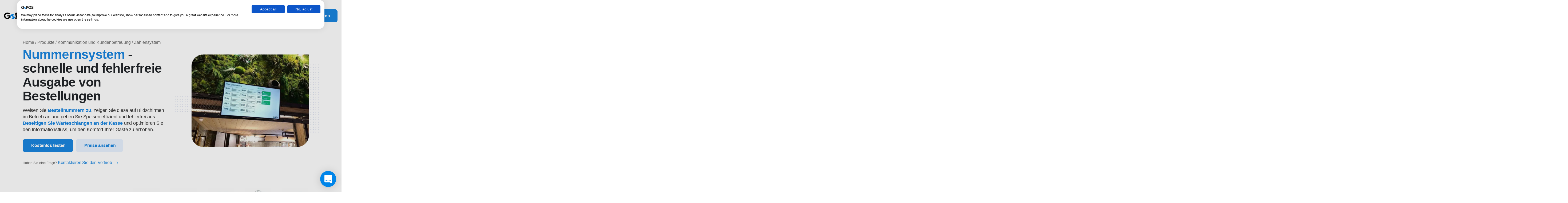

--- FILE ---
content_type: text/html; charset=utf-8
request_url: https://gopos.pl/de/system-numerkowy
body_size: 43098
content:
<!DOCTYPE html><html lang="de"><head><link rel="preconnect" href="https://fonts.gstatic.com/" crossorigin="true"/><link rel="preload" href="https://fonts.googleapis.com/css2?family=DM+Sans:wght@400;700&amp;display=swap" as="font" crossorigin="true"/><link rel="shortcut icon" href="/favicons/favicon.ico"/><link rel="apple-touch-icon" sizes="180x180" href="/favicons/apple-touch-icon.png"/><link rel="icon" type="image/png" sizes="32x32" href="/favicons/favicon-32x32.png"/><link rel="icon" type="image/png" sizes="16x16" href="/favicons/favicon-16x16.png"/><link rel="manifest" href="/site.webmanifest"/><meta name="viewport" content="width=device-width, initial-scale=1"/><meta charSet="utf-8"/><meta name="description" content="Suchen Sie ein System zur Verbesserung des Kundendienstes? Probieren Sie das Nummerierungssystem aus und verkürzen Sie die Warteschlangen an der Kasse!"/><title>Nummerierungssystem | GoPOS.pl</title><meta name="keywords" content="Nummerierungssystem, innovatives Kundenservicesystem, GoPOS, Übertragung von Bestellungen, volle Integration mit der Küche, übersichtliche Schnittstelle, Druck von Nummern, Anzeige der Bestellungen auf dem TV-Bildschirm, Nummerierungssystem, Anzeige des Bestellstatus auf dem Bildschirm"/><meta property="og:url" content="https://gopos.pl/de/system-numerkowy"/><link rel="canonical" href="https://gopos.pl/de/system-numerkowy"/><meta property="og:image" content="https://api.gopos.pl/uploads/gopos_ogimage_2_3542b24b76.jpg"/><meta property="og:title" content="Nummerierungssystem | GoPOS.pl"/><meta property="og:description" content="Suchen Sie ein System zur Verbesserung des Kundendienstes? Probieren Sie das Nummerierungssystem aus und verkürzen Sie die Warteschlangen an der Kasse!"/><meta name="msvalidate.01" content="2214C55C22FF295CA7D46C61976A550B"/><script type="application/ld+json">{"@context":"https://schema.org","@type":"Organization","name":"GoPOS","url":"https://gopos.pl/","logo":"https://gopos.pl/images/logo.png","image":["https://api.gopos.pl/uploads/pos_delivery_8c380c4cf0.png","https://api.gopos.pl/uploads/delivery_02d9b86175.png","https://api.gopos.pl/uploads/pos_v1_76f09481c5.png","https://api.gopos.pl/uploads/pos_v3_4e29b3994e.png","https://api.gopos.pl/uploads/tablet_v2_f16cc7d340.png","https://api.gopos.pl/uploads/laptop_goorder_022ac04c24.png","https://api.gopos.pl/uploads/tel_goorder_456c97aae2.png"],"priceRange":"$$$","telephone":"+48 790 295 124","email":"biuro@gopos.pl","address":{"@type":"PostalAddress","streetAddress":"ul. Rakowicka 43a/2","addressLocality":"Kraków","postalCode":"31-510"},"sameAs":["https://www.facebook.com/gopospl","https://www.instagram.com/gopos.io/","https://www.linkedin.com/company/gopos"]}</script><script id="vtag-ai-js" async="" src="https://r2.leadsy.ai/tag.js" data-pid="1uwitLzPnKkC1tmGl" data-version="062024"></script><script type="application/ld+json">{"@context":"https://schema.org","@type":"BreadcrumbList","itemListElement":[{"@type":"ListItem","position":1,"name":"GoPOS","item":"https://gopos.pl"},{"@type":"ListItem","position":2,"name":"Produkte","item":"https://gopos.pl/products"},{"@type":"ListItem","position":3,"name":"KommunikationundKundenbetreuung","item":"https://gopos.pl/communication-and-service"},{"@type":"ListItem","position":4,"name":"Zahlensystem","item":"https://gopos.pl/system-numerkowy"}]}</script><script type="application/ld+json">{"@context":"http://schema.org/","@type":"Review","reviewBody":"Wir haben uns für das GoPOS-System entschieden, weil es unseren Kellnern mehr Handlungsfreiheit gibt. Außerdem konnten wir mit dem Nummerierungssystem die Auftragsabwicklung und den Gästeservice leicht beschleunigen.","itemReviewed":{"@type":"ecommerce","name":"GoPOS"},"reviewRating":{"@type":"Rating","ratingValue":5,"worstRating":1,"bestRating":5,"reviewAspect":"Super"}}</script><meta name="next-head-count" content="15"/><link rel="preload" href="https://gopos.pl/_next/static/css/bd623c6885029e827261.css" as="style"/><link rel="stylesheet" href="https://gopos.pl/_next/static/css/bd623c6885029e827261.css" data-n-g=""/><link rel="preload" href="https://gopos.pl/_next/static/css/77132ea711f2025af08c.css" as="style"/><link rel="stylesheet" href="https://gopos.pl/_next/static/css/77132ea711f2025af08c.css" data-n-p=""/><noscript data-n-css=""></noscript><link rel="preload" href="https://gopos.pl/_next/static/chunks/main-c3076a1fd50f5d466eec.js" as="script"/><link rel="preload" href="https://gopos.pl/_next/static/chunks/webpack-4a4b3932798d5d249427.js" as="script"/><link rel="preload" href="https://gopos.pl/_next/static/chunks/framework.0f5f39d4c39815e8647d.js" as="script"/><link rel="preload" href="https://gopos.pl/_next/static/chunks/36ee3d58.00748a1e77ca8afbafe6.js" as="script"/><link rel="preload" href="https://gopos.pl/_next/static/chunks/ff3d1050b7f299ad24b6d2b04ef5b3ad7ccb6e45.b62714c136e664973bba.js" as="script"/><link rel="preload" href="https://gopos.pl/_next/static/chunks/6a45bcca26f248a81209bf086c0c25e973b3d0b6.ebc495358aa50ce6d4d2.js" as="script"/><link rel="preload" href="https://gopos.pl/_next/static/chunks/pages/_app-2dd4323a8be7eabbc32a.js" as="script"/><link rel="preload" href="https://gopos.pl/_next/static/chunks/78e521c3.9f6baa6037c976e25769.js" as="script"/><link rel="preload" href="https://gopos.pl/_next/static/chunks/cf90455fa34fd9167e49e0613f01cfc3e5703639.6b873d605d6b7e1411e7.js" as="script"/><link rel="preload" href="https://gopos.pl/_next/static/chunks/4b9c4879368940ca699c160ea22bb4c0a5a892ae.152f8c73cc540b85957f.js" as="script"/><link rel="preload" href="https://gopos.pl/_next/static/chunks/5c8a81ab55c56da92c985af7b0b9b40cee2db396.248b634865ab3614e35c.js" as="script"/><link rel="preload" href="https://gopos.pl/_next/static/chunks/113a6dbf09634de0b27d2c1400747f69754fc416.38114ed284b578f2ed83.js" as="script"/><link rel="preload" href="https://gopos.pl/_next/static/chunks/576f37004e24e7dd5d2500c543b39d803c163570.3b9900bd2d830c41aba6.js" as="script"/><link rel="preload" href="https://gopos.pl/_next/static/chunks/0543816550210c31e9da9941dfad41481323e101.de6244c0750f30d10107.js" as="script"/><link rel="preload" href="https://gopos.pl/_next/static/chunks/22ce026573f4e8ba0a07889a927e64587900a4c3.964b10da5f0034ec436f.js" as="script"/><link rel="preload" href="https://gopos.pl/_next/static/chunks/741432210127d2fd9e02bb5aae2174148011205a.d9b211e367c3c208166c.js" as="script"/><link rel="preload" href="https://gopos.pl/_next/static/chunks/e83871c9b33bcddb103aa7cce152bd9e4d703aaa.17b00b78958536a5b4f4.js" as="script"/><link rel="preload" href="https://gopos.pl/_next/static/chunks/pages/%5B...slug%5D-d55d0fc1df2d68c9617a.js" as="script"/></head><body><div id="__next"><div id="modal-root"></div><div class="layout"><div class="topbar"><div class="container topbar__container"><a href="/de"><div class="topbar__logo"><div style="display:block;overflow:hidden;position:absolute;top:0;left:0;bottom:0;right:0;box-sizing:border-box;margin:0"><img alt="GoPOS - systemy dla gastronomii" title="GoPOS.pl - systemy POS dla gastronomii" src="[data-uri]" decoding="async" style="visibility:hidden;position:absolute;top:0;left:0;bottom:0;right:0;box-sizing:border-box;padding:0;border:none;margin:auto;display:block;width:0;height:0;min-width:100%;max-width:100%;min-height:100%;max-height:100%;object-fit:contain"/></div></div></a><button class="topbar__toggler" type="button"><span class="tobar__toggler-icon"></span></button><button class="navigation__button-back"></button><nav class="navigation topbar__navigation"><ul class="navigation__list"><li class="navigation__link navigation__link--hasChildren"><span class="navigation__link-button"><span id="menu-element-name" class="menu-element__title">Produkte</span><span class="menu-element__description"></span><span class="navigation__link-arrow"></span></span></li><li class="navigation__link navigation__link--hasChildren"><span class="navigation__link-button"><span id="menu-element-name" class="menu-element__title">Geschäftsarten</span><span class="menu-element__description"></span><span class="navigation__link-arrow"></span></span></li><li class="navigation__link"><a id="menu-element-name" href="/de/pricing">Die Preisliste</a></li><li class="navigation__link"><a id="menu-element-name" href="/de/contact">Kontakt</a></li><li class="navigation__link navigation__link--hasChildren"><span class="navigation__link-button"><span id="menu-element-name" class="menu-element__title">Mehr</span><span class="menu-element__description"></span><span class="navigation__link-arrow navigation__link-arrow--dots"></span></span></li></ul><div class="navigation__menu-action"><div class="navigation__menu-action--icon"><div style="display:inline-block;max-width:100%;overflow:hidden;position:relative;box-sizing:border-box;margin:0"><div style="box-sizing:border-box;display:block;max-width:100%"><img style="max-width:100%;display:block" alt="" aria-hidden="true" role="presentation" src="[data-uri]"/></div><img alt="GoPOS - systemy dla gastronomii" title="GoPOS.pl - systemy POS dla gastronomii" src="[data-uri]" decoding="async" style="visibility:hidden;position:absolute;top:0;left:0;bottom:0;right:0;box-sizing:border-box;padding:0;border:none;margin:auto;display:block;width:0;height:0;min-width:100%;max-width:100%;min-height:100%;max-height:100%"/></div></div><div class="navigation__menu-action--title"><p>Zobacz, jak GoPOS działa w praktyce!</p></div><div class="navigation__menu-action--button"><img src="/right-stroke.svg"/></div></div><div class="navigation__contact"><ul class="navigation__buttons"><li class="navigation__button"><a id="menu-element-name" rel="nofollow" class="btn btn-login" href="https://app.gopos.io/login">Einloggen</a></li><li class="navigation__button"><button class="btn btn-undefined btn btn-primary button__try" id="menu-element-name">Kostenlos ausprobieren<!-- --> </button></li></ul><p class="navigation__question">Haben Sie eine Frage?<!-- --> <a class="link-secondary" href="/de/contact">Kontaktieren Sie den Vertrieb</a></p></div></nav></div><div class="navigation__submenus"><div class="navigation__submenu"><div class="navigation__submenu-container-products"><ul class="&quot;&quot; navigation__sub-wrapper--products"><li class="navigation__submenu__link-button"><span class="menu-element__title">Effiziente Kundenbetreuung</span><span class="menu-element__description"></span><span class="navigation__link-arrow"></span></li><div class="navigation__submenu"><li class="&quot;&quot; navigation__sub-wrapper--products"><li class="navigation__submenu__link"><a class="menu-element__title" href="/de/all-in-one"><div class="menu-element__icon"><div style="display:inline-block;max-width:100%;overflow:hidden;position:relative;box-sizing:border-box;margin:0"><div style="box-sizing:border-box;display:block;max-width:100%"><img style="max-width:100%;display:block" alt="" aria-hidden="true" role="presentation" src="[data-uri]"/></div><img alt="GoPOS - systemy dla gastronomii" title="GoPOS.pl - systemy POS dla gastronomii" src="[data-uri]" decoding="async" style="visibility:hidden;position:absolute;top:0;left:0;bottom:0;right:0;box-sizing:border-box;padding:0;border:none;margin:auto;display:block;width:0;height:0;min-width:100%;max-width:100%;min-height:100%;max-height:100%"/></div></div>All in One<div class="menu-element__newelement"><div style="display:inline-block;max-width:100%;overflow:hidden;position:relative;box-sizing:border-box;margin:0"><div style="box-sizing:border-box;display:block;max-width:100%"><img style="max-width:100%;display:block" alt="" aria-hidden="true" role="presentation" src="[data-uri]"/></div><img alt="GoPOS - systemy dla gastronomii" title="GoPOS.pl - systemy POS dla gastronomii" src="[data-uri]" decoding="async" style="visibility:hidden;position:absolute;top:0;left:0;bottom:0;right:0;box-sizing:border-box;padding:0;border:none;margin:auto;display:block;width:0;height:0;min-width:100%;max-width:100%;min-height:100%;max-height:100%"/></div></div><svg class="menu-element__arrow" width="18" height="12" viewBox="0 0 18 12" fill="none" xmlns="http://www.w3.org/2000/svg"><g clip-path="url(#clip0)"><path d="M17.9935 6.01601C18.0197 6.20102 17.9606 6.38603 17.8227 6.51362L12.3196 11.8533C12.0701 12.0639 11.6892 12.032 11.4791 11.7832C11.2886 11.5663 11.2886 11.2473 11.4791 11.0304L16.6473 6.00325L11.4791 0.98252C11.2427 0.752855 11.2427 0.389219 11.4791 0.159554C11.7155 -0.0701116 12.0898 -0.0701116 12.3262 0.159554L17.8293 5.50565C17.9606 5.646 18.0263 5.83101 17.9935 6.01601Z" fill="#0085E9"></path><path d="M0.656695 5.39062H16.4174C16.7785 5.39062 17.0741 5.67771 17.0741 6.02858C17.0741 6.37946 16.7785 6.66654 16.4174 6.66654H0.656695C0.295513 6.66654 0 6.37946 0 6.02858C0 5.67771 0.295513 5.39062 0.656695 5.39062Z" fill="#0085E9"></path></g><defs><clipPath id="clip0"><rect width="18" height="12" fill="white"></rect></clipPath></defs></svg><span class="menu-element__description">POS, Fiskaldrucker und Zahlungsterminal – in einem!!</span></a></li><li class="navigation__submenu__link"><a class="menu-element__title" href="/de/point-of-sale"><div class="menu-element__icon"><div style="display:inline-block;max-width:100%;overflow:hidden;position:relative;box-sizing:border-box;margin:0"><div style="box-sizing:border-box;display:block;max-width:100%"><img style="max-width:100%;display:block" alt="" aria-hidden="true" role="presentation" src="[data-uri]"/></div><img alt="GoPOS - systemy dla gastronomii" title="GoPOS.pl - systemy POS dla gastronomii" src="[data-uri]" decoding="async" style="visibility:hidden;position:absolute;top:0;left:0;bottom:0;right:0;box-sizing:border-box;padding:0;border:none;margin:auto;display:block;width:0;height:0;min-width:100%;max-width:100%;min-height:100%;max-height:100%"/></div></div>GoPOS - Point of sale<svg class="menu-element__arrow" width="18" height="12" viewBox="0 0 18 12" fill="none" xmlns="http://www.w3.org/2000/svg"><g clip-path="url(#clip0)"><path d="M17.9935 6.01601C18.0197 6.20102 17.9606 6.38603 17.8227 6.51362L12.3196 11.8533C12.0701 12.0639 11.6892 12.032 11.4791 11.7832C11.2886 11.5663 11.2886 11.2473 11.4791 11.0304L16.6473 6.00325L11.4791 0.98252C11.2427 0.752855 11.2427 0.389219 11.4791 0.159554C11.7155 -0.0701116 12.0898 -0.0701116 12.3262 0.159554L17.8293 5.50565C17.9606 5.646 18.0263 5.83101 17.9935 6.01601Z" fill="#0085E9"></path><path d="M0.656695 5.39062H16.4174C16.7785 5.39062 17.0741 5.67771 17.0741 6.02858C17.0741 6.37946 16.7785 6.66654 16.4174 6.66654H0.656695C0.295513 6.66654 0 6.37946 0 6.02858C0 5.67771 0.295513 5.39062 0.656695 5.39062Z" fill="#0085E9"></path></g><defs><clipPath id="clip0"><rect width="18" height="12" fill="white"></rect></clipPath></defs></svg><span class="menu-element__description">Intuitives, schnelles und zuverlässiges Verkaufssystem.</span></a></li><li class="navigation__submenu__link"><a class="menu-element__title" href="/de/mobilny-kelner-v2"><div class="menu-element__icon"><div style="display:inline-block;max-width:100%;overflow:hidden;position:relative;box-sizing:border-box;margin:0"><div style="box-sizing:border-box;display:block;max-width:100%"><img style="max-width:100%;display:block" alt="" aria-hidden="true" role="presentation" src="[data-uri]"/></div><img alt="GoPOS - systemy dla gastronomii" title="GoPOS.pl - systemy POS dla gastronomii" src="[data-uri]" decoding="async" style="visibility:hidden;position:absolute;top:0;left:0;bottom:0;right:0;box-sizing:border-box;padding:0;border:none;margin:auto;display:block;width:0;height:0;min-width:100%;max-width:100%;min-height:100%;max-height:100%"/></div></div>Mobiler Kellner 2.0<div class="menu-element__newelement"><div style="display:inline-block;max-width:100%;overflow:hidden;position:relative;box-sizing:border-box;margin:0"><div style="box-sizing:border-box;display:block;max-width:100%"><img style="max-width:100%;display:block" alt="" aria-hidden="true" role="presentation" src="[data-uri]"/></div><img alt="GoPOS - systemy dla gastronomii" title="GoPOS.pl - systemy POS dla gastronomii" src="[data-uri]" decoding="async" style="visibility:hidden;position:absolute;top:0;left:0;bottom:0;right:0;box-sizing:border-box;padding:0;border:none;margin:auto;display:block;width:0;height:0;min-width:100%;max-width:100%;min-height:100%;max-height:100%"/></div></div><svg class="menu-element__arrow" width="18" height="12" viewBox="0 0 18 12" fill="none" xmlns="http://www.w3.org/2000/svg"><g clip-path="url(#clip0)"><path d="M17.9935 6.01601C18.0197 6.20102 17.9606 6.38603 17.8227 6.51362L12.3196 11.8533C12.0701 12.0639 11.6892 12.032 11.4791 11.7832C11.2886 11.5663 11.2886 11.2473 11.4791 11.0304L16.6473 6.00325L11.4791 0.98252C11.2427 0.752855 11.2427 0.389219 11.4791 0.159554C11.7155 -0.0701116 12.0898 -0.0701116 12.3262 0.159554L17.8293 5.50565C17.9606 5.646 18.0263 5.83101 17.9935 6.01601Z" fill="#0085E9"></path><path d="M0.656695 5.39062H16.4174C16.7785 5.39062 17.0741 5.67771 17.0741 6.02858C17.0741 6.37946 16.7785 6.66654 16.4174 6.66654H0.656695C0.295513 6.66654 0 6.37946 0 6.02858C0 5.67771 0.295513 5.39062 0.656695 5.39062Z" fill="#0085E9"></path></g><defs><clipPath id="clip0"><rect width="18" height="12" fill="white"></rect></clipPath></defs></svg><span class="menu-element__description">Gästebetreuung und Verkauf über Tablets.</span></a></li><li class="navigation__submenu__link"><a class="menu-element__title" href="/de/kds"><div class="menu-element__icon"><div style="display:inline-block;max-width:100%;overflow:hidden;position:relative;box-sizing:border-box;margin:0"><div style="box-sizing:border-box;display:block;max-width:100%"><img style="max-width:100%;display:block" alt="" aria-hidden="true" role="presentation" src="[data-uri]"/></div><img alt="GoPOS - systemy dla gastronomii" title="GoPOS.pl - systemy POS dla gastronomii" src="[data-uri]" decoding="async" style="visibility:hidden;position:absolute;top:0;left:0;bottom:0;right:0;box-sizing:border-box;padding:0;border:none;margin:auto;display:block;width:0;height:0;min-width:100%;max-width:100%;min-height:100%;max-height:100%"/></div></div>GoKDS<svg class="menu-element__arrow" width="18" height="12" viewBox="0 0 18 12" fill="none" xmlns="http://www.w3.org/2000/svg"><g clip-path="url(#clip0)"><path d="M17.9935 6.01601C18.0197 6.20102 17.9606 6.38603 17.8227 6.51362L12.3196 11.8533C12.0701 12.0639 11.6892 12.032 11.4791 11.7832C11.2886 11.5663 11.2886 11.2473 11.4791 11.0304L16.6473 6.00325L11.4791 0.98252C11.2427 0.752855 11.2427 0.389219 11.4791 0.159554C11.7155 -0.0701116 12.0898 -0.0701116 12.3262 0.159554L17.8293 5.50565C17.9606 5.646 18.0263 5.83101 17.9935 6.01601Z" fill="#0085E9"></path><path d="M0.656695 5.39062H16.4174C16.7785 5.39062 17.0741 5.67771 17.0741 6.02858C17.0741 6.37946 16.7785 6.66654 16.4174 6.66654H0.656695C0.295513 6.66654 0 6.37946 0 6.02858C0 5.67771 0.295513 5.39062 0.656695 5.39062Z" fill="#0085E9"></path></g><defs><clipPath id="clip0"><rect width="18" height="12" fill="white"></rect></clipPath></defs></svg><span class="menu-element__description">Perfekte Kommunikation zwischen dem Zimmer und der Küche.</span></a></li><li class="navigation__submenu__link"><a class="menu-element__title" href="/de/gokiosk"><div class="menu-element__icon"><div style="display:inline-block;max-width:100%;overflow:hidden;position:relative;box-sizing:border-box;margin:0"><div style="box-sizing:border-box;display:block;max-width:100%"><img style="max-width:100%;display:block" alt="" aria-hidden="true" role="presentation" src="[data-uri]"/></div><img alt="GoPOS - systemy dla gastronomii" title="GoPOS.pl - systemy POS dla gastronomii" src="[data-uri]" decoding="async" style="visibility:hidden;position:absolute;top:0;left:0;bottom:0;right:0;box-sizing:border-box;padding:0;border:none;margin:auto;display:block;width:0;height:0;min-width:100%;max-width:100%;min-height:100%;max-height:100%"/></div></div>GoKiosk<svg class="menu-element__arrow" width="18" height="12" viewBox="0 0 18 12" fill="none" xmlns="http://www.w3.org/2000/svg"><g clip-path="url(#clip0)"><path d="M17.9935 6.01601C18.0197 6.20102 17.9606 6.38603 17.8227 6.51362L12.3196 11.8533C12.0701 12.0639 11.6892 12.032 11.4791 11.7832C11.2886 11.5663 11.2886 11.2473 11.4791 11.0304L16.6473 6.00325L11.4791 0.98252C11.2427 0.752855 11.2427 0.389219 11.4791 0.159554C11.7155 -0.0701116 12.0898 -0.0701116 12.3262 0.159554L17.8293 5.50565C17.9606 5.646 18.0263 5.83101 17.9935 6.01601Z" fill="#0085E9"></path><path d="M0.656695 5.39062H16.4174C16.7785 5.39062 17.0741 5.67771 17.0741 6.02858C17.0741 6.37946 16.7785 6.66654 16.4174 6.66654H0.656695C0.295513 6.66654 0 6.37946 0 6.02858C0 5.67771 0.295513 5.39062 0.656695 5.39062Z" fill="#0085E9"></path></g><defs><clipPath id="clip0"><rect width="18" height="12" fill="white"></rect></clipPath></defs></svg><span class="menu-element__description">Self-Service-Punkte für Bestellungen.</span></a></li><li class="navigation__submenu__link"><a class="menu-element__title" href="/de/qr-code-menu"><div class="menu-element__icon"><div style="display:inline-block;max-width:100%;overflow:hidden;position:relative;box-sizing:border-box;margin:0"><div style="box-sizing:border-box;display:block;max-width:100%"><img style="max-width:100%;display:block" alt="" aria-hidden="true" role="presentation" src="[data-uri]"/></div><img alt="GoPOS - systemy dla gastronomii" title="GoPOS.pl - systemy POS dla gastronomii" src="[data-uri]" decoding="async" style="visibility:hidden;position:absolute;top:0;left:0;bottom:0;right:0;box-sizing:border-box;padding:0;border:none;margin:auto;display:block;width:0;height:0;min-width:100%;max-width:100%;min-height:100%;max-height:100%"/></div></div>E-Menu<svg class="menu-element__arrow" width="18" height="12" viewBox="0 0 18 12" fill="none" xmlns="http://www.w3.org/2000/svg"><g clip-path="url(#clip0)"><path d="M17.9935 6.01601C18.0197 6.20102 17.9606 6.38603 17.8227 6.51362L12.3196 11.8533C12.0701 12.0639 11.6892 12.032 11.4791 11.7832C11.2886 11.5663 11.2886 11.2473 11.4791 11.0304L16.6473 6.00325L11.4791 0.98252C11.2427 0.752855 11.2427 0.389219 11.4791 0.159554C11.7155 -0.0701116 12.0898 -0.0701116 12.3262 0.159554L17.8293 5.50565C17.9606 5.646 18.0263 5.83101 17.9935 6.01601Z" fill="#0085E9"></path><path d="M0.656695 5.39062H16.4174C16.7785 5.39062 17.0741 5.67771 17.0741 6.02858C17.0741 6.37946 16.7785 6.66654 16.4174 6.66654H0.656695C0.295513 6.66654 0 6.37946 0 6.02858C0 5.67771 0.295513 5.39062 0.656695 5.39062Z" fill="#0085E9"></path></g><defs><clipPath id="clip0"><rect width="18" height="12" fill="white"></rect></clipPath></defs></svg><span class="menu-element__description">Kontaktlose Bestellung über QR-Code.</span></a></li><li class="navigation__submenu__link"><a class="menu-element__title" href="/de/system-numerkowy"><div class="menu-element__icon"><div style="display:inline-block;max-width:100%;overflow:hidden;position:relative;box-sizing:border-box;margin:0"><div style="box-sizing:border-box;display:block;max-width:100%"><img style="max-width:100%;display:block" alt="" aria-hidden="true" role="presentation" src="[data-uri]"/></div><img alt="GoPOS - systemy dla gastronomii" title="GoPOS.pl - systemy POS dla gastronomii" src="[data-uri]" decoding="async" style="visibility:hidden;position:absolute;top:0;left:0;bottom:0;right:0;box-sizing:border-box;padding:0;border:none;margin:auto;display:block;width:0;height:0;min-width:100%;max-width:100%;min-height:100%;max-height:100%"/></div></div>Zahlensystem<svg class="menu-element__arrow" width="18" height="12" viewBox="0 0 18 12" fill="none" xmlns="http://www.w3.org/2000/svg"><g clip-path="url(#clip0)"><path d="M17.9935 6.01601C18.0197 6.20102 17.9606 6.38603 17.8227 6.51362L12.3196 11.8533C12.0701 12.0639 11.6892 12.032 11.4791 11.7832C11.2886 11.5663 11.2886 11.2473 11.4791 11.0304L16.6473 6.00325L11.4791 0.98252C11.2427 0.752855 11.2427 0.389219 11.4791 0.159554C11.7155 -0.0701116 12.0898 -0.0701116 12.3262 0.159554L17.8293 5.50565C17.9606 5.646 18.0263 5.83101 17.9935 6.01601Z" fill="#0085E9"></path><path d="M0.656695 5.39062H16.4174C16.7785 5.39062 17.0741 5.67771 17.0741 6.02858C17.0741 6.37946 16.7785 6.66654 16.4174 6.66654H0.656695C0.295513 6.66654 0 6.37946 0 6.02858C0 5.67771 0.295513 5.39062 0.656695 5.39062Z" fill="#0085E9"></path></g><defs><clipPath id="clip0"><rect width="18" height="12" fill="white"></rect></clipPath></defs></svg><span class="menu-element__description">Anzeige der Bestellnummern auf dem Bildschirm.</span></a></li><li class="navigation__submenu__link"><a class="menu-element__title" href="/de/payment-processing"><div class="menu-element__icon"><div style="display:inline-block;max-width:100%;overflow:hidden;position:relative;box-sizing:border-box;margin:0"><div style="box-sizing:border-box;display:block;max-width:100%"><img style="max-width:100%;display:block" alt="" aria-hidden="true" role="presentation" src="[data-uri]"/></div><img alt="GoPOS - systemy dla gastronomii" title="GoPOS.pl - systemy POS dla gastronomii" src="[data-uri]" decoding="async" style="visibility:hidden;position:absolute;top:0;left:0;bottom:0;right:0;box-sizing:border-box;padding:0;border:none;margin:auto;display:block;width:0;height:0;min-width:100%;max-width:100%;min-height:100%;max-height:100%"/></div></div>Zahlungsabwicklung <svg class="menu-element__arrow" width="18" height="12" viewBox="0 0 18 12" fill="none" xmlns="http://www.w3.org/2000/svg"><g clip-path="url(#clip0)"><path d="M17.9935 6.01601C18.0197 6.20102 17.9606 6.38603 17.8227 6.51362L12.3196 11.8533C12.0701 12.0639 11.6892 12.032 11.4791 11.7832C11.2886 11.5663 11.2886 11.2473 11.4791 11.0304L16.6473 6.00325L11.4791 0.98252C11.2427 0.752855 11.2427 0.389219 11.4791 0.159554C11.7155 -0.0701116 12.0898 -0.0701116 12.3262 0.159554L17.8293 5.50565C17.9606 5.646 18.0263 5.83101 17.9935 6.01601Z" fill="#0085E9"></path><path d="M0.656695 5.39062H16.4174C16.7785 5.39062 17.0741 5.67771 17.0741 6.02858C17.0741 6.37946 16.7785 6.66654 16.4174 6.66654H0.656695C0.295513 6.66654 0 6.37946 0 6.02858C0 5.67771 0.295513 5.39062 0.656695 5.39062Z" fill="#0085E9"></path></g><defs><clipPath id="clip0"><rect width="18" height="12" fill="white"></rect></clipPath></defs></svg><span class="menu-element__description">Schnelle und sichere Zahlungsmöglichkeiten.</span></a></li></li></div><li class="navigation__submenu__link-button"><span class="menu-element__title">Ihr Online-Geschäft ausbauen</span><span class="menu-element__description"></span><span class="navigation__link-arrow"></span></li><div class="navigation__submenu"><li class="&quot;&quot; navigation__sub-wrapper--products"><li class="navigation__submenu__link"><a class="menu-element__title" href="/de/goorder"><div class="menu-element__icon"><div style="display:inline-block;max-width:100%;overflow:hidden;position:relative;box-sizing:border-box;margin:0"><div style="box-sizing:border-box;display:block;max-width:100%"><img style="max-width:100%;display:block" alt="" aria-hidden="true" role="presentation" src="[data-uri]"/></div><img alt="GoPOS - systemy dla gastronomii" title="GoPOS.pl - systemy POS dla gastronomii" src="[data-uri]" decoding="async" style="visibility:hidden;position:absolute;top:0;left:0;bottom:0;right:0;box-sizing:border-box;padding:0;border:none;margin:auto;display:block;width:0;height:0;min-width:100%;max-width:100%;min-height:100%;max-height:100%"/></div></div>GoOrder<svg class="menu-element__arrow" width="18" height="12" viewBox="0 0 18 12" fill="none" xmlns="http://www.w3.org/2000/svg"><g clip-path="url(#clip0)"><path d="M17.9935 6.01601C18.0197 6.20102 17.9606 6.38603 17.8227 6.51362L12.3196 11.8533C12.0701 12.0639 11.6892 12.032 11.4791 11.7832C11.2886 11.5663 11.2886 11.2473 11.4791 11.0304L16.6473 6.00325L11.4791 0.98252C11.2427 0.752855 11.2427 0.389219 11.4791 0.159554C11.7155 -0.0701116 12.0898 -0.0701116 12.3262 0.159554L17.8293 5.50565C17.9606 5.646 18.0263 5.83101 17.9935 6.01601Z" fill="#0085E9"></path><path d="M0.656695 5.39062H16.4174C16.7785 5.39062 17.0741 5.67771 17.0741 6.02858C17.0741 6.37946 16.7785 6.66654 16.4174 6.66654H0.656695C0.295513 6.66654 0 6.37946 0 6.02858C0 5.67771 0.295513 5.39062 0.656695 5.39062Z" fill="#0085E9"></path></g><defs><clipPath id="clip0"><rect width="18" height="12" fill="white"></rect></clipPath></defs></svg><span class="menu-element__description">Ihr eigener, provisionsfreier Online-Bestellshop.</span></a></li><li class="navigation__submenu__link"><a class="menu-element__title" href="/de/gohub"><div class="menu-element__icon"><div style="display:inline-block;max-width:100%;overflow:hidden;position:relative;box-sizing:border-box;margin:0"><div style="box-sizing:border-box;display:block;max-width:100%"><img style="max-width:100%;display:block" alt="" aria-hidden="true" role="presentation" src="[data-uri]"/></div><img alt="GoPOS - systemy dla gastronomii" title="GoPOS.pl - systemy POS dla gastronomii" src="[data-uri]" decoding="async" style="visibility:hidden;position:absolute;top:0;left:0;bottom:0;right:0;box-sizing:border-box;padding:0;border:none;margin:auto;display:block;width:0;height:0;min-width:100%;max-width:100%;min-height:100%;max-height:100%"/></div></div>GoHub<svg class="menu-element__arrow" width="18" height="12" viewBox="0 0 18 12" fill="none" xmlns="http://www.w3.org/2000/svg"><g clip-path="url(#clip0)"><path d="M17.9935 6.01601C18.0197 6.20102 17.9606 6.38603 17.8227 6.51362L12.3196 11.8533C12.0701 12.0639 11.6892 12.032 11.4791 11.7832C11.2886 11.5663 11.2886 11.2473 11.4791 11.0304L16.6473 6.00325L11.4791 0.98252C11.2427 0.752855 11.2427 0.389219 11.4791 0.159554C11.7155 -0.0701116 12.0898 -0.0701116 12.3262 0.159554L17.8293 5.50565C17.9606 5.646 18.0263 5.83101 17.9935 6.01601Z" fill="#0085E9"></path><path d="M0.656695 5.39062H16.4174C16.7785 5.39062 17.0741 5.67771 17.0741 6.02858C17.0741 6.37946 16.7785 6.66654 16.4174 6.66654H0.656695C0.295513 6.66654 0 6.37946 0 6.02858C0 5.67771 0.295513 5.39062 0.656695 5.39062Z" fill="#0085E9"></path></g><defs><clipPath id="clip0"><rect width="18" height="12" fill="white"></rect></clipPath></defs></svg><span class="menu-element__description">Integrationen mit externen Lieferportalen.</span></a></li><li class="navigation__submenu__link"><a class="menu-element__title" href="/de/godelivery"><div class="menu-element__icon"><div style="display:inline-block;max-width:100%;overflow:hidden;position:relative;box-sizing:border-box;margin:0"><div style="box-sizing:border-box;display:block;max-width:100%"><img style="max-width:100%;display:block" alt="" aria-hidden="true" role="presentation" src="[data-uri]"/></div><img alt="GoPOS - systemy dla gastronomii" title="GoPOS.pl - systemy POS dla gastronomii" src="[data-uri]" decoding="async" style="visibility:hidden;position:absolute;top:0;left:0;bottom:0;right:0;box-sizing:border-box;padding:0;border:none;margin:auto;display:block;width:0;height:0;min-width:100%;max-width:100%;min-height:100%;max-height:100%"/></div></div>GoDelivery<svg class="menu-element__arrow" width="18" height="12" viewBox="0 0 18 12" fill="none" xmlns="http://www.w3.org/2000/svg"><g clip-path="url(#clip0)"><path d="M17.9935 6.01601C18.0197 6.20102 17.9606 6.38603 17.8227 6.51362L12.3196 11.8533C12.0701 12.0639 11.6892 12.032 11.4791 11.7832C11.2886 11.5663 11.2886 11.2473 11.4791 11.0304L16.6473 6.00325L11.4791 0.98252C11.2427 0.752855 11.2427 0.389219 11.4791 0.159554C11.7155 -0.0701116 12.0898 -0.0701116 12.3262 0.159554L17.8293 5.50565C17.9606 5.646 18.0263 5.83101 17.9935 6.01601Z" fill="#0085E9"></path><path d="M0.656695 5.39062H16.4174C16.7785 5.39062 17.0741 5.67771 17.0741 6.02858C17.0741 6.37946 16.7785 6.66654 16.4174 6.66654H0.656695C0.295513 6.66654 0 6.37946 0 6.02858C0 5.67771 0.295513 5.39062 0.656695 5.39062Z" fill="#0085E9"></path></g><defs><clipPath id="clip0"><rect width="18" height="12" fill="white"></rect></clipPath></defs></svg><span class="menu-element__description">Spezielle Werkzeuge für Bestellungen zum Mitnehmen.</span></a></li></li></div><li class="navigation__submenu__link-button"><span class="menu-element__title">Verwalten Sie Ihr Restaurant</span><span class="menu-element__description"></span><span class="navigation__link-arrow"></span></li><div class="navigation__submenu"><li class="&quot;&quot; navigation__sub-wrapper--products"><li class="navigation__submenu__link"><a class="menu-element__title" href="/de/gopos-now"><div class="menu-element__icon"><div style="display:inline-block;max-width:100%;overflow:hidden;position:relative;box-sizing:border-box;margin:0"><div style="box-sizing:border-box;display:block;max-width:100%"><img style="max-width:100%;display:block" alt="" aria-hidden="true" role="presentation" src="[data-uri]"/></div><img alt="GoPOS - systemy dla gastronomii" title="GoPOS.pl - systemy POS dla gastronomii" src="[data-uri]" decoding="async" style="visibility:hidden;position:absolute;top:0;left:0;bottom:0;right:0;box-sizing:border-box;padding:0;border:none;margin:auto;display:block;width:0;height:0;min-width:100%;max-width:100%;min-height:100%;max-height:100%"/></div></div>GoPOS Now<svg class="menu-element__arrow" width="18" height="12" viewBox="0 0 18 12" fill="none" xmlns="http://www.w3.org/2000/svg"><g clip-path="url(#clip0)"><path d="M17.9935 6.01601C18.0197 6.20102 17.9606 6.38603 17.8227 6.51362L12.3196 11.8533C12.0701 12.0639 11.6892 12.032 11.4791 11.7832C11.2886 11.5663 11.2886 11.2473 11.4791 11.0304L16.6473 6.00325L11.4791 0.98252C11.2427 0.752855 11.2427 0.389219 11.4791 0.159554C11.7155 -0.0701116 12.0898 -0.0701116 12.3262 0.159554L17.8293 5.50565C17.9606 5.646 18.0263 5.83101 17.9935 6.01601Z" fill="#0085E9"></path><path d="M0.656695 5.39062H16.4174C16.7785 5.39062 17.0741 5.67771 17.0741 6.02858C17.0741 6.37946 16.7785 6.66654 16.4174 6.66654H0.656695C0.295513 6.66654 0 6.37946 0 6.02858C0 5.67771 0.295513 5.39062 0.656695 5.39062Z" fill="#0085E9"></path></g><defs><clipPath id="clip0"><rect width="18" height="12" fill="white"></rect></clipPath></defs></svg><span class="menu-element__description">Verwalten Sie Ihr Restaurant von jedem Ort und jedem Gerät aus.</span></a></li><li class="navigation__submenu__link"><a class="menu-element__title" href="/de/staff-solutions"><div class="menu-element__icon"><div style="display:inline-block;max-width:100%;overflow:hidden;position:relative;box-sizing:border-box;margin:0"><div style="box-sizing:border-box;display:block;max-width:100%"><img style="max-width:100%;display:block" alt="" aria-hidden="true" role="presentation" src="[data-uri]"/></div><img alt="GoPOS - systemy dla gastronomii" title="GoPOS.pl - systemy POS dla gastronomii" src="[data-uri]" decoding="async" style="visibility:hidden;position:absolute;top:0;left:0;bottom:0;right:0;box-sizing:border-box;padding:0;border:none;margin:auto;display:block;width:0;height:0;min-width:100%;max-width:100%;min-height:100%;max-height:100%"/></div></div>Staff solutions<svg class="menu-element__arrow" width="18" height="12" viewBox="0 0 18 12" fill="none" xmlns="http://www.w3.org/2000/svg"><g clip-path="url(#clip0)"><path d="M17.9935 6.01601C18.0197 6.20102 17.9606 6.38603 17.8227 6.51362L12.3196 11.8533C12.0701 12.0639 11.6892 12.032 11.4791 11.7832C11.2886 11.5663 11.2886 11.2473 11.4791 11.0304L16.6473 6.00325L11.4791 0.98252C11.2427 0.752855 11.2427 0.389219 11.4791 0.159554C11.7155 -0.0701116 12.0898 -0.0701116 12.3262 0.159554L17.8293 5.50565C17.9606 5.646 18.0263 5.83101 17.9935 6.01601Z" fill="#0085E9"></path><path d="M0.656695 5.39062H16.4174C16.7785 5.39062 17.0741 5.67771 17.0741 6.02858C17.0741 6.37946 16.7785 6.66654 16.4174 6.66654H0.656695C0.295513 6.66654 0 6.37946 0 6.02858C0 5.67771 0.295513 5.39062 0.656695 5.39062Z" fill="#0085E9"></path></g><defs><clipPath id="clip0"><rect width="18" height="12" fill="white"></rect></clipPath></defs></svg><span class="menu-element__description">Kontrollieren und überwachen Sie die Arbeit Ihrer Mitarbeiter.</span></a></li><li class="navigation__submenu__link"><a class="menu-element__title" href="/de/gostock"><div class="menu-element__icon"><div style="display:inline-block;max-width:100%;overflow:hidden;position:relative;box-sizing:border-box;margin:0"><div style="box-sizing:border-box;display:block;max-width:100%"><img style="max-width:100%;display:block" alt="" aria-hidden="true" role="presentation" src="[data-uri]"/></div><img alt="GoPOS - systemy dla gastronomii" title="GoPOS.pl - systemy POS dla gastronomii" src="[data-uri]" decoding="async" style="visibility:hidden;position:absolute;top:0;left:0;bottom:0;right:0;box-sizing:border-box;padding:0;border:none;margin:auto;display:block;width:0;height:0;min-width:100%;max-width:100%;min-height:100%;max-height:100%"/></div></div>GoStock<svg class="menu-element__arrow" width="18" height="12" viewBox="0 0 18 12" fill="none" xmlns="http://www.w3.org/2000/svg"><g clip-path="url(#clip0)"><path d="M17.9935 6.01601C18.0197 6.20102 17.9606 6.38603 17.8227 6.51362L12.3196 11.8533C12.0701 12.0639 11.6892 12.032 11.4791 11.7832C11.2886 11.5663 11.2886 11.2473 11.4791 11.0304L16.6473 6.00325L11.4791 0.98252C11.2427 0.752855 11.2427 0.389219 11.4791 0.159554C11.7155 -0.0701116 12.0898 -0.0701116 12.3262 0.159554L17.8293 5.50565C17.9606 5.646 18.0263 5.83101 17.9935 6.01601Z" fill="#0085E9"></path><path d="M0.656695 5.39062H16.4174C16.7785 5.39062 17.0741 5.67771 17.0741 6.02858C17.0741 6.37946 16.7785 6.66654 16.4174 6.66654H0.656695C0.295513 6.66654 0 6.37946 0 6.02858C0 5.67771 0.295513 5.39062 0.656695 5.39062Z" fill="#0085E9"></path></g><defs><clipPath id="clip0"><rect width="18" height="12" fill="white"></rect></clipPath></defs></svg><span class="menu-element__description">Verwaltung des Lagerraums in Ihrem Restaurant.</span></a></li><li class="navigation__submenu__link"><a class="menu-element__title" href="/de/inventory-app"><div class="menu-element__icon"><div style="display:inline-block;max-width:100%;overflow:hidden;position:relative;box-sizing:border-box;margin:0"><div style="box-sizing:border-box;display:block;max-width:100%"><img style="max-width:100%;display:block" alt="" aria-hidden="true" role="presentation" src="[data-uri]"/></div><img alt="GoPOS - systemy dla gastronomii" title="GoPOS.pl - systemy POS dla gastronomii" src="[data-uri]" decoding="async" style="visibility:hidden;position:absolute;top:0;left:0;bottom:0;right:0;box-sizing:border-box;padding:0;border:none;margin:auto;display:block;width:0;height:0;min-width:100%;max-width:100%;min-height:100%;max-height:100%"/></div></div>Bestandsaufnahme<svg class="menu-element__arrow" width="18" height="12" viewBox="0 0 18 12" fill="none" xmlns="http://www.w3.org/2000/svg"><g clip-path="url(#clip0)"><path d="M17.9935 6.01601C18.0197 6.20102 17.9606 6.38603 17.8227 6.51362L12.3196 11.8533C12.0701 12.0639 11.6892 12.032 11.4791 11.7832C11.2886 11.5663 11.2886 11.2473 11.4791 11.0304L16.6473 6.00325L11.4791 0.98252C11.2427 0.752855 11.2427 0.389219 11.4791 0.159554C11.7155 -0.0701116 12.0898 -0.0701116 12.3262 0.159554L17.8293 5.50565C17.9606 5.646 18.0263 5.83101 17.9935 6.01601Z" fill="#0085E9"></path><path d="M0.656695 5.39062H16.4174C16.7785 5.39062 17.0741 5.67771 17.0741 6.02858C17.0741 6.37946 16.7785 6.66654 16.4174 6.66654H0.656695C0.295513 6.66654 0 6.37946 0 6.02858C0 5.67771 0.295513 5.39062 0.656695 5.39062Z" fill="#0085E9"></path></g><defs><clipPath id="clip0"><rect width="18" height="12" fill="white"></rect></clipPath></defs></svg><span class="menu-element__description">Ein Werkzeug zur Verbesserung des Inventarisierungsprozesses.</span></a></li><li class="navigation__submenu__link"><a class="menu-element__title" href="/de/gastrosupplier"><div class="menu-element__icon"><div style="display:inline-block;max-width:100%;overflow:hidden;position:relative;box-sizing:border-box;margin:0"><div style="box-sizing:border-box;display:block;max-width:100%"><img style="max-width:100%;display:block" alt="" aria-hidden="true" role="presentation" src="[data-uri]"/></div><img alt="GoPOS - systemy dla gastronomii" title="GoPOS.pl - systemy POS dla gastronomii" src="[data-uri]" decoding="async" style="visibility:hidden;position:absolute;top:0;left:0;bottom:0;right:0;box-sizing:border-box;padding:0;border:none;margin:auto;display:block;width:0;height:0;min-width:100%;max-width:100%;min-height:100%;max-height:100%"/></div></div>GastroSupplier<svg class="menu-element__arrow" width="18" height="12" viewBox="0 0 18 12" fill="none" xmlns="http://www.w3.org/2000/svg"><g clip-path="url(#clip0)"><path d="M17.9935 6.01601C18.0197 6.20102 17.9606 6.38603 17.8227 6.51362L12.3196 11.8533C12.0701 12.0639 11.6892 12.032 11.4791 11.7832C11.2886 11.5663 11.2886 11.2473 11.4791 11.0304L16.6473 6.00325L11.4791 0.98252C11.2427 0.752855 11.2427 0.389219 11.4791 0.159554C11.7155 -0.0701116 12.0898 -0.0701116 12.3262 0.159554L17.8293 5.50565C17.9606 5.646 18.0263 5.83101 17.9935 6.01601Z" fill="#0085E9"></path><path d="M0.656695 5.39062H16.4174C16.7785 5.39062 17.0741 5.67771 17.0741 6.02858C17.0741 6.37946 16.7785 6.66654 16.4174 6.66654H0.656695C0.295513 6.66654 0 6.37946 0 6.02858C0 5.67771 0.295513 5.39062 0.656695 5.39062Z" fill="#0085E9"></path></g><defs><clipPath id="clip0"><rect width="18" height="12" fill="white"></rect></clipPath></defs></svg><span class="menu-element__description">Automatisieren Sie den Einkauf von Waren.</span></a></li></li></div><li class="navigation__submenu__link-button"><span class="menu-element__title">Binden Sie Ihre Gäste ein</span><span class="menu-element__description"></span><span class="navigation__link-arrow"></span></li><div class="navigation__submenu"><li class="&quot;&quot; navigation__sub-wrapper--products"><li class="navigation__submenu__link"><a class="menu-element__title" href="/de/gocrm"><div class="menu-element__icon"><div style="display:inline-block;max-width:100%;overflow:hidden;position:relative;box-sizing:border-box;margin:0"><div style="box-sizing:border-box;display:block;max-width:100%"><img style="max-width:100%;display:block" alt="" aria-hidden="true" role="presentation" src="[data-uri]"/></div><img alt="GoPOS - systemy dla gastronomii" title="GoPOS.pl - systemy POS dla gastronomii" src="[data-uri]" decoding="async" style="visibility:hidden;position:absolute;top:0;left:0;bottom:0;right:0;box-sizing:border-box;padding:0;border:none;margin:auto;display:block;width:0;height:0;min-width:100%;max-width:100%;min-height:100%;max-height:100%"/></div></div>GoCRM<svg class="menu-element__arrow" width="18" height="12" viewBox="0 0 18 12" fill="none" xmlns="http://www.w3.org/2000/svg"><g clip-path="url(#clip0)"><path d="M17.9935 6.01601C18.0197 6.20102 17.9606 6.38603 17.8227 6.51362L12.3196 11.8533C12.0701 12.0639 11.6892 12.032 11.4791 11.7832C11.2886 11.5663 11.2886 11.2473 11.4791 11.0304L16.6473 6.00325L11.4791 0.98252C11.2427 0.752855 11.2427 0.389219 11.4791 0.159554C11.7155 -0.0701116 12.0898 -0.0701116 12.3262 0.159554L17.8293 5.50565C17.9606 5.646 18.0263 5.83101 17.9935 6.01601Z" fill="#0085E9"></path><path d="M0.656695 5.39062H16.4174C16.7785 5.39062 17.0741 5.67771 17.0741 6.02858C17.0741 6.37946 16.7785 6.66654 16.4174 6.66654H0.656695C0.295513 6.66654 0 6.37946 0 6.02858C0 5.67771 0.295513 5.39062 0.656695 5.39062Z" fill="#0085E9"></path></g><defs><clipPath id="clip0"><rect width="18" height="12" fill="white"></rect></clipPath></defs></svg><span class="menu-element__description">Spezielle Treueprogramme.</span></a></li><li class="navigation__submenu__link"><a class="menu-element__title" href="/de/marketing-online"><div class="menu-element__icon"><div style="display:inline-block;max-width:100%;overflow:hidden;position:relative;box-sizing:border-box;margin:0"><div style="box-sizing:border-box;display:block;max-width:100%"><img style="max-width:100%;display:block" alt="" aria-hidden="true" role="presentation" src="[data-uri]"/></div><img alt="GoPOS - systemy dla gastronomii" title="GoPOS.pl - systemy POS dla gastronomii" src="[data-uri]" decoding="async" style="visibility:hidden;position:absolute;top:0;left:0;bottom:0;right:0;box-sizing:border-box;padding:0;border:none;margin:auto;display:block;width:0;height:0;min-width:100%;max-width:100%;min-height:100%;max-height:100%"/></div></div>Online-Vermarktung<svg class="menu-element__arrow" width="18" height="12" viewBox="0 0 18 12" fill="none" xmlns="http://www.w3.org/2000/svg"><g clip-path="url(#clip0)"><path d="M17.9935 6.01601C18.0197 6.20102 17.9606 6.38603 17.8227 6.51362L12.3196 11.8533C12.0701 12.0639 11.6892 12.032 11.4791 11.7832C11.2886 11.5663 11.2886 11.2473 11.4791 11.0304L16.6473 6.00325L11.4791 0.98252C11.2427 0.752855 11.2427 0.389219 11.4791 0.159554C11.7155 -0.0701116 12.0898 -0.0701116 12.3262 0.159554L17.8293 5.50565C17.9606 5.646 18.0263 5.83101 17.9935 6.01601Z" fill="#0085E9"></path><path d="M0.656695 5.39062H16.4174C16.7785 5.39062 17.0741 5.67771 17.0741 6.02858C17.0741 6.37946 16.7785 6.66654 16.4174 6.66654H0.656695C0.295513 6.66654 0 6.37946 0 6.02858C0 5.67771 0.295513 5.39062 0.656695 5.39062Z" fill="#0085E9"></path></g><defs><clipPath id="clip0"><rect width="18" height="12" fill="white"></rect></clipPath></defs></svg><span class="menu-element__description">Tools zur Förderung von Restaurants im Internet.</span></a></li></li></div><div class="underscore"></div><li class="navigation__submenu__link"><a class="menu-element__title" href="/de/integrations"><div class="menu-element__icon"><div style="display:inline-block;max-width:100%;overflow:hidden;position:relative;box-sizing:border-box;margin:0"><div style="box-sizing:border-box;display:block;max-width:100%"><img style="max-width:100%;display:block" alt="" aria-hidden="true" role="presentation" src="[data-uri]"/></div><img alt="GoPOS - systemy dla gastronomii" title="GoPOS.pl - systemy POS dla gastronomii" src="[data-uri]" decoding="async" style="visibility:hidden;position:absolute;top:0;left:0;bottom:0;right:0;box-sizing:border-box;padding:0;border:none;margin:auto;display:block;width:0;height:0;min-width:100%;max-width:100%;min-height:100%;max-height:100%"/></div></div>GoPOS-Integrationen<svg class="menu-element__arrow" width="18" height="12" viewBox="0 0 18 12" fill="none" xmlns="http://www.w3.org/2000/svg"><g clip-path="url(#clip0)"><path d="M17.9935 6.01601C18.0197 6.20102 17.9606 6.38603 17.8227 6.51362L12.3196 11.8533C12.0701 12.0639 11.6892 12.032 11.4791 11.7832C11.2886 11.5663 11.2886 11.2473 11.4791 11.0304L16.6473 6.00325L11.4791 0.98252C11.2427 0.752855 11.2427 0.389219 11.4791 0.159554C11.7155 -0.0701116 12.0898 -0.0701116 12.3262 0.159554L17.8293 5.50565C17.9606 5.646 18.0263 5.83101 17.9935 6.01601Z" fill="#0085E9"></path><path d="M0.656695 5.39062H16.4174C16.7785 5.39062 17.0741 5.67771 17.0741 6.02858C17.0741 6.37946 16.7785 6.66654 16.4174 6.66654H0.656695C0.295513 6.66654 0 6.37946 0 6.02858C0 5.67771 0.295513 5.39062 0.656695 5.39062Z" fill="#0085E9"></path></g><defs><clipPath id="clip0"><rect width="18" height="12" fill="white"></rect></clipPath></defs></svg><span class="menu-element__description">Verfügbare Integrationen mit externen Systemen.</span></a></li><div class="underscore"></div><li class="navigation__submenu__link"><a class="menu-element__title" href="/de/hardware"><div class="menu-element__icon"><div style="display:inline-block;max-width:100%;overflow:hidden;position:relative;box-sizing:border-box;margin:0"><div style="box-sizing:border-box;display:block;max-width:100%"><img style="max-width:100%;display:block" alt="" aria-hidden="true" role="presentation" src="[data-uri]"/></div><img alt="GoPOS - systemy dla gastronomii" title="GoPOS.pl - systemy POS dla gastronomii" src="[data-uri]" decoding="async" style="visibility:hidden;position:absolute;top:0;left:0;bottom:0;right:0;box-sizing:border-box;padding:0;border:none;margin:auto;display:block;width:0;height:0;min-width:100%;max-width:100%;min-height:100%;max-height:100%"/></div></div>Ausrüstung<svg class="menu-element__arrow" width="18" height="12" viewBox="0 0 18 12" fill="none" xmlns="http://www.w3.org/2000/svg"><g clip-path="url(#clip0)"><path d="M17.9935 6.01601C18.0197 6.20102 17.9606 6.38603 17.8227 6.51362L12.3196 11.8533C12.0701 12.0639 11.6892 12.032 11.4791 11.7832C11.2886 11.5663 11.2886 11.2473 11.4791 11.0304L16.6473 6.00325L11.4791 0.98252C11.2427 0.752855 11.2427 0.389219 11.4791 0.159554C11.7155 -0.0701116 12.0898 -0.0701116 12.3262 0.159554L17.8293 5.50565C17.9606 5.646 18.0263 5.83101 17.9935 6.01601Z" fill="#0085E9"></path><path d="M0.656695 5.39062H16.4174C16.7785 5.39062 17.0741 5.67771 17.0741 6.02858C17.0741 6.37946 16.7785 6.66654 16.4174 6.66654H0.656695C0.295513 6.66654 0 6.37946 0 6.02858C0 5.67771 0.295513 5.39062 0.656695 5.39062Z" fill="#0085E9"></path></g><defs><clipPath id="clip0"><rect width="18" height="12" fill="white"></rect></clipPath></defs></svg><span class="menu-element__description">Die Geräte sind vollständig mit dem GoPOS-System kompatibel.</span></a></li></ul><div class="row false"><div class="navigation__submenu-container-action "><div class="action__icon"><div style="display:inline-block;max-width:100%;overflow:hidden;position:relative;box-sizing:border-box;margin:0"><div style="box-sizing:border-box;display:block;max-width:100%"><img style="max-width:100%;display:block" alt="" aria-hidden="true" role="presentation" src="[data-uri]"/></div><img alt="GoPOS - systemy dla gastronomii" title="GoPOS.pl - systemy POS dla gastronomii" src="[data-uri]" decoding="async" style="visibility:hidden;position:absolute;top:0;left:0;bottom:0;right:0;box-sizing:border-box;padding:0;border:none;margin:auto;display:block;width:0;height:0;min-width:100%;max-width:100%;min-height:100%;max-height:100%"/></div></div><div class="action__text-long"><p class="action__title">Haben Sie eine Frage zur Verwendung von GoPOS?</p><p class="action__description">Setzen Sie sich mit uns in Verbindung, um einen Termin zu vereinbaren und Lösungen für Ihre Räumlichkeiten auszuwählen. Wir empfehlen insbesondere die Kontaktaufnahme per Chat.</p></div><div class="action__button"><button class="btn btn-primary">Kontaktiere</button></div></div><div class="navigation__submenu-container-second-action"><div class="action__second-icon"><div style="display:inline-block;max-width:100%;overflow:hidden;position:relative;box-sizing:border-box;margin:0"><div style="box-sizing:border-box;display:block;max-width:100%"><img style="max-width:100%;display:block" alt="" aria-hidden="true" role="presentation" src="[data-uri]"/></div><img alt="GoPOS - systemy dla gastronomii" title="GoPOS.pl - systemy POS dla gastronomii" src="[data-uri]" decoding="async" style="visibility:hidden;position:absolute;top:0;left:0;bottom:0;right:0;box-sizing:border-box;padding:0;border:none;margin:auto;display:block;width:0;height:0;min-width:100%;max-width:100%;min-height:100%;max-height:100%"/></div></div><div class="action__second-text"><p class="action__second-title">Zobacz, jak GoPOS działa w praktyce!</p></div><div class="action__second-button"><img src="/right-stroke.svg"/></div></div></div></div></div><div class="navigation__submenu"><div class="navigation__submenu-container-business"><ul class="&quot;&quot; navigation__sub-wrapper--business"><li class="navigation__submenu__link"><a class="menu-element__title" href="/de/full-service-restaurant"><div class="menu-element__icon"><div style="display:inline-block;max-width:100%;overflow:hidden;position:relative;box-sizing:border-box;margin:0"><div style="box-sizing:border-box;display:block;max-width:100%"><img style="max-width:100%;display:block" alt="" aria-hidden="true" role="presentation" src="[data-uri]"/></div><img alt="GoPOS - systemy dla gastronomii" title="GoPOS.pl - systemy POS dla gastronomii" src="[data-uri]" decoding="async" style="visibility:hidden;position:absolute;top:0;left:0;bottom:0;right:0;box-sizing:border-box;padding:0;border:none;margin:auto;display:block;width:0;height:0;min-width:100%;max-width:100%;min-height:100%;max-height:100%"/></div></div>Full-Service<svg class="menu-element__arrow" width="18" height="12" viewBox="0 0 18 12" fill="none" xmlns="http://www.w3.org/2000/svg"><g clip-path="url(#clip0)"><path d="M17.9935 6.01601C18.0197 6.20102 17.9606 6.38603 17.8227 6.51362L12.3196 11.8533C12.0701 12.0639 11.6892 12.032 11.4791 11.7832C11.2886 11.5663 11.2886 11.2473 11.4791 11.0304L16.6473 6.00325L11.4791 0.98252C11.2427 0.752855 11.2427 0.389219 11.4791 0.159554C11.7155 -0.0701116 12.0898 -0.0701116 12.3262 0.159554L17.8293 5.50565C17.9606 5.646 18.0263 5.83101 17.9935 6.01601Z" fill="#0085E9"></path><path d="M0.656695 5.39062H16.4174C16.7785 5.39062 17.0741 5.67771 17.0741 6.02858C17.0741 6.37946 16.7785 6.66654 16.4174 6.66654H0.656695C0.295513 6.66654 0 6.37946 0 6.02858C0 5.67771 0.295513 5.39062 0.656695 5.39062Z" fill="#0085E9"></path></g><defs><clipPath id="clip0"><rect width="18" height="12" fill="white"></rect></clipPath></defs></svg><span class="menu-element__description">Das intuitive Kassensystem und Zusatzmodule unterstützen Restaurants optimal.</span></a></li><li class="navigation__submenu__link"><a class="menu-element__title" href="/de/fast-service-restaurant"><div class="menu-element__icon"><div style="display:inline-block;max-width:100%;overflow:hidden;position:relative;box-sizing:border-box;margin:0"><div style="box-sizing:border-box;display:block;max-width:100%"><img style="max-width:100%;display:block" alt="" aria-hidden="true" role="presentation" src="[data-uri]"/></div><img alt="GoPOS - systemy dla gastronomii" title="GoPOS.pl - systemy POS dla gastronomii" src="[data-uri]" decoding="async" style="visibility:hidden;position:absolute;top:0;left:0;bottom:0;right:0;box-sizing:border-box;padding:0;border:none;margin:auto;display:block;width:0;height:0;min-width:100%;max-width:100%;min-height:100%;max-height:100%"/></div></div>Schneller Service<svg class="menu-element__arrow" width="18" height="12" viewBox="0 0 18 12" fill="none" xmlns="http://www.w3.org/2000/svg"><g clip-path="url(#clip0)"><path d="M17.9935 6.01601C18.0197 6.20102 17.9606 6.38603 17.8227 6.51362L12.3196 11.8533C12.0701 12.0639 11.6892 12.032 11.4791 11.7832C11.2886 11.5663 11.2886 11.2473 11.4791 11.0304L16.6473 6.00325L11.4791 0.98252C11.2427 0.752855 11.2427 0.389219 11.4791 0.159554C11.7155 -0.0701116 12.0898 -0.0701116 12.3262 0.159554L17.8293 5.50565C17.9606 5.646 18.0263 5.83101 17.9935 6.01601Z" fill="#0085E9"></path><path d="M0.656695 5.39062H16.4174C16.7785 5.39062 17.0741 5.67771 17.0741 6.02858C17.0741 6.37946 16.7785 6.66654 16.4174 6.66654H0.656695C0.295513 6.66654 0 6.37946 0 6.02858C0 5.67771 0.295513 5.39062 0.656695 5.39062Z" fill="#0085E9"></path></g><defs><clipPath id="clip0"><rect width="18" height="12" fill="white"></rect></clipPath></defs></svg><span class="menu-element__description">Ein schnelles Kassensystem kombiniert mit Self-Service-Lösungen beschleunigt Ihren Umsatz.</span></a></li><li class="navigation__submenu__link"><a class="menu-element__title" href="/de/pizzeria"><div class="menu-element__icon"><div style="display:inline-block;max-width:100%;overflow:hidden;position:relative;box-sizing:border-box;margin:0"><div style="box-sizing:border-box;display:block;max-width:100%"><img style="max-width:100%;display:block" alt="" aria-hidden="true" role="presentation" src="[data-uri]"/></div><img alt="GoPOS - systemy dla gastronomii" title="GoPOS.pl - systemy POS dla gastronomii" src="[data-uri]" decoding="async" style="visibility:hidden;position:absolute;top:0;left:0;bottom:0;right:0;box-sizing:border-box;padding:0;border:none;margin:auto;display:block;width:0;height:0;min-width:100%;max-width:100%;min-height:100%;max-height:100%"/></div></div>Pizzeria<svg class="menu-element__arrow" width="18" height="12" viewBox="0 0 18 12" fill="none" xmlns="http://www.w3.org/2000/svg"><g clip-path="url(#clip0)"><path d="M17.9935 6.01601C18.0197 6.20102 17.9606 6.38603 17.8227 6.51362L12.3196 11.8533C12.0701 12.0639 11.6892 12.032 11.4791 11.7832C11.2886 11.5663 11.2886 11.2473 11.4791 11.0304L16.6473 6.00325L11.4791 0.98252C11.2427 0.752855 11.2427 0.389219 11.4791 0.159554C11.7155 -0.0701116 12.0898 -0.0701116 12.3262 0.159554L17.8293 5.50565C17.9606 5.646 18.0263 5.83101 17.9935 6.01601Z" fill="#0085E9"></path><path d="M0.656695 5.39062H16.4174C16.7785 5.39062 17.0741 5.67771 17.0741 6.02858C17.0741 6.37946 16.7785 6.66654 16.4174 6.66654H0.656695C0.295513 6.66654 0 6.37946 0 6.02858C0 5.67771 0.295513 5.39062 0.656695 5.39062Z" fill="#0085E9"></path></g><defs><clipPath id="clip0"><rect width="18" height="12" fill="white"></rect></clipPath></defs></svg><span class="menu-element__description">Ein mit einem Pizzakonfigurator ausgestattetes System verkürzt die Servicezeit.</span></a></li><li class="navigation__submenu__link"><a class="menu-element__title" href="/de/hotel-restaurant"><div class="menu-element__icon"><div style="display:inline-block;max-width:100%;overflow:hidden;position:relative;box-sizing:border-box;margin:0"><div style="box-sizing:border-box;display:block;max-width:100%"><img style="max-width:100%;display:block" alt="" aria-hidden="true" role="presentation" src="[data-uri]"/></div><img alt="GoPOS - systemy dla gastronomii" title="GoPOS.pl - systemy POS dla gastronomii" src="[data-uri]" decoding="async" style="visibility:hidden;position:absolute;top:0;left:0;bottom:0;right:0;box-sizing:border-box;padding:0;border:none;margin:auto;display:block;width:0;height:0;min-width:100%;max-width:100%;min-height:100%;max-height:100%"/></div></div>Hotelrestaurant<svg class="menu-element__arrow" width="18" height="12" viewBox="0 0 18 12" fill="none" xmlns="http://www.w3.org/2000/svg"><g clip-path="url(#clip0)"><path d="M17.9935 6.01601C18.0197 6.20102 17.9606 6.38603 17.8227 6.51362L12.3196 11.8533C12.0701 12.0639 11.6892 12.032 11.4791 11.7832C11.2886 11.5663 11.2886 11.2473 11.4791 11.0304L16.6473 6.00325L11.4791 0.98252C11.2427 0.752855 11.2427 0.389219 11.4791 0.159554C11.7155 -0.0701116 12.0898 -0.0701116 12.3262 0.159554L17.8293 5.50565C17.9606 5.646 18.0263 5.83101 17.9935 6.01601Z" fill="#0085E9"></path><path d="M0.656695 5.39062H16.4174C16.7785 5.39062 17.0741 5.67771 17.0741 6.02858C17.0741 6.37946 16.7785 6.66654 16.4174 6.66654H0.656695C0.295513 6.66654 0 6.37946 0 6.02858C0 5.67771 0.295513 5.39062 0.656695 5.39062Z" fill="#0085E9"></path></g><defs><clipPath id="clip0"><rect width="18" height="12" fill="white"></rect></clipPath></defs></svg><span class="menu-element__description">Effiziente Gästebetreuung und vollständige Verkaufsübersicht in einem System.</span></a></li><li class="navigation__submenu__link"><a class="menu-element__title" href="/de/cafe"><div class="menu-element__icon"><div style="display:inline-block;max-width:100%;overflow:hidden;position:relative;box-sizing:border-box;margin:0"><div style="box-sizing:border-box;display:block;max-width:100%"><img style="max-width:100%;display:block" alt="" aria-hidden="true" role="presentation" src="[data-uri]"/></div><img alt="GoPOS - systemy dla gastronomii" title="GoPOS.pl - systemy POS dla gastronomii" src="[data-uri]" decoding="async" style="visibility:hidden;position:absolute;top:0;left:0;bottom:0;right:0;box-sizing:border-box;padding:0;border:none;margin:auto;display:block;width:0;height:0;min-width:100%;max-width:100%;min-height:100%;max-height:100%"/></div></div>Café<svg class="menu-element__arrow" width="18" height="12" viewBox="0 0 18 12" fill="none" xmlns="http://www.w3.org/2000/svg"><g clip-path="url(#clip0)"><path d="M17.9935 6.01601C18.0197 6.20102 17.9606 6.38603 17.8227 6.51362L12.3196 11.8533C12.0701 12.0639 11.6892 12.032 11.4791 11.7832C11.2886 11.5663 11.2886 11.2473 11.4791 11.0304L16.6473 6.00325L11.4791 0.98252C11.2427 0.752855 11.2427 0.389219 11.4791 0.159554C11.7155 -0.0701116 12.0898 -0.0701116 12.3262 0.159554L17.8293 5.50565C17.9606 5.646 18.0263 5.83101 17.9935 6.01601Z" fill="#0085E9"></path><path d="M0.656695 5.39062H16.4174C16.7785 5.39062 17.0741 5.67771 17.0741 6.02858C17.0741 6.37946 16.7785 6.66654 16.4174 6.66654H0.656695C0.295513 6.66654 0 6.37946 0 6.02858C0 5.67771 0.295513 5.39062 0.656695 5.39062Z" fill="#0085E9"></path></g><defs><clipPath id="clip0"><rect width="18" height="12" fill="white"></rect></clipPath></defs></svg><span class="menu-element__description">Mobile und stationäre Software kombiniert mit Ihrem Kundenbindungsprogramm.</span></a></li><li class="navigation__submenu__link"><a class="menu-element__title" href="/de/foodtruck"><div class="menu-element__icon"><div style="display:inline-block;max-width:100%;overflow:hidden;position:relative;box-sizing:border-box;margin:0"><div style="box-sizing:border-box;display:block;max-width:100%"><img style="max-width:100%;display:block" alt="" aria-hidden="true" role="presentation" src="[data-uri]"/></div><img alt="GoPOS - systemy dla gastronomii" title="GoPOS.pl - systemy POS dla gastronomii" src="[data-uri]" decoding="async" style="visibility:hidden;position:absolute;top:0;left:0;bottom:0;right:0;box-sizing:border-box;padding:0;border:none;margin:auto;display:block;width:0;height:0;min-width:100%;max-width:100%;min-height:100%;max-height:100%"/></div></div>Food truck<svg class="menu-element__arrow" width="18" height="12" viewBox="0 0 18 12" fill="none" xmlns="http://www.w3.org/2000/svg"><g clip-path="url(#clip0)"><path d="M17.9935 6.01601C18.0197 6.20102 17.9606 6.38603 17.8227 6.51362L12.3196 11.8533C12.0701 12.0639 11.6892 12.032 11.4791 11.7832C11.2886 11.5663 11.2886 11.2473 11.4791 11.0304L16.6473 6.00325L11.4791 0.98252C11.2427 0.752855 11.2427 0.389219 11.4791 0.159554C11.7155 -0.0701116 12.0898 -0.0701116 12.3262 0.159554L17.8293 5.50565C17.9606 5.646 18.0263 5.83101 17.9935 6.01601Z" fill="#0085E9"></path><path d="M0.656695 5.39062H16.4174C16.7785 5.39062 17.0741 5.67771 17.0741 6.02858C17.0741 6.37946 16.7785 6.66654 16.4174 6.66654H0.656695C0.295513 6.66654 0 6.37946 0 6.02858C0 5.67771 0.295513 5.39062 0.656695 5.39062Z" fill="#0085E9"></path></g><defs><clipPath id="clip0"><rect width="18" height="12" fill="white"></rect></clipPath></defs></svg><span class="menu-element__description">Ein Nummerierungssystem erleichtert das Auffinden von Aufträgen.</span></a></li><li class="navigation__submenu__link"><a class="menu-element__title" href="/de/club"><div class="menu-element__icon"><div style="display:inline-block;max-width:100%;overflow:hidden;position:relative;box-sizing:border-box;margin:0"><div style="box-sizing:border-box;display:block;max-width:100%"><img style="max-width:100%;display:block" alt="" aria-hidden="true" role="presentation" src="[data-uri]"/></div><img alt="GoPOS - systemy dla gastronomii" title="GoPOS.pl - systemy POS dla gastronomii" src="[data-uri]" decoding="async" style="visibility:hidden;position:absolute;top:0;left:0;bottom:0;right:0;box-sizing:border-box;padding:0;border:none;margin:auto;display:block;width:0;height:0;min-width:100%;max-width:100%;min-height:100%;max-height:100%"/></div></div>Club/bar<svg class="menu-element__arrow" width="18" height="12" viewBox="0 0 18 12" fill="none" xmlns="http://www.w3.org/2000/svg"><g clip-path="url(#clip0)"><path d="M17.9935 6.01601C18.0197 6.20102 17.9606 6.38603 17.8227 6.51362L12.3196 11.8533C12.0701 12.0639 11.6892 12.032 11.4791 11.7832C11.2886 11.5663 11.2886 11.2473 11.4791 11.0304L16.6473 6.00325L11.4791 0.98252C11.2427 0.752855 11.2427 0.389219 11.4791 0.159554C11.7155 -0.0701116 12.0898 -0.0701116 12.3262 0.159554L17.8293 5.50565C17.9606 5.646 18.0263 5.83101 17.9935 6.01601Z" fill="#0085E9"></path><path d="M0.656695 5.39062H16.4174C16.7785 5.39062 17.0741 5.67771 17.0741 6.02858C17.0741 6.37946 16.7785 6.66654 16.4174 6.66654H0.656695C0.295513 6.66654 0 6.37946 0 6.02858C0 5.67771 0.295513 5.39062 0.656695 5.39062Z" fill="#0085E9"></path></g><defs><clipPath id="clip0"><rect width="18" height="12" fill="white"></rect></clipPath></defs></svg><span class="menu-element__description">Das Schnellverkaufssystem ist ideal für stark frequentierte Bereiche.</span></a></li><li class="navigation__submenu__link"><a class="menu-element__title" href="/de/networks"><div class="menu-element__icon"><div style="display:inline-block;max-width:100%;overflow:hidden;position:relative;box-sizing:border-box;margin:0"><div style="box-sizing:border-box;display:block;max-width:100%"><img style="max-width:100%;display:block" alt="" aria-hidden="true" role="presentation" src="[data-uri]"/></div><img alt="GoPOS - systemy dla gastronomii" title="GoPOS.pl - systemy POS dla gastronomii" src="[data-uri]" decoding="async" style="visibility:hidden;position:absolute;top:0;left:0;bottom:0;right:0;box-sizing:border-box;padding:0;border:none;margin:auto;display:block;width:0;height:0;min-width:100%;max-width:100%;min-height:100%;max-height:100%"/></div></div>Vor-Ort-Vernetzung<svg class="menu-element__arrow" width="18" height="12" viewBox="0 0 18 12" fill="none" xmlns="http://www.w3.org/2000/svg"><g clip-path="url(#clip0)"><path d="M17.9935 6.01601C18.0197 6.20102 17.9606 6.38603 17.8227 6.51362L12.3196 11.8533C12.0701 12.0639 11.6892 12.032 11.4791 11.7832C11.2886 11.5663 11.2886 11.2473 11.4791 11.0304L16.6473 6.00325L11.4791 0.98252C11.2427 0.752855 11.2427 0.389219 11.4791 0.159554C11.7155 -0.0701116 12.0898 -0.0701116 12.3262 0.159554L17.8293 5.50565C17.9606 5.646 18.0263 5.83101 17.9935 6.01601Z" fill="#0085E9"></path><path d="M0.656695 5.39062H16.4174C16.7785 5.39062 17.0741 5.67771 17.0741 6.02858C17.0741 6.37946 16.7785 6.66654 16.4174 6.66654H0.656695C0.295513 6.66654 0 6.37946 0 6.02858C0 5.67771 0.295513 5.39062 0.656695 5.39062Z" fill="#0085E9"></path></g><defs><clipPath id="clip0"><rect width="18" height="12" fill="white"></rect></clipPath></defs></svg><span class="menu-element__description">Vollständig integriertes System ermöglicht Ihnen den Zugriff auf alle Ihre Verkaufsstellen.</span></a></li><li class="navigation__submenu__link"><a class="menu-element__title" href="/de/entertainment-complexes"><div class="menu-element__icon"><div style="display:inline-block;max-width:100%;overflow:hidden;position:relative;box-sizing:border-box;margin:0"><div style="box-sizing:border-box;display:block;max-width:100%"><img style="max-width:100%;display:block" alt="" aria-hidden="true" role="presentation" src="[data-uri]"/></div><img alt="GoPOS - systemy dla gastronomii" title="GoPOS.pl - systemy POS dla gastronomii" src="[data-uri]" decoding="async" style="visibility:hidden;position:absolute;top:0;left:0;bottom:0;right:0;box-sizing:border-box;padding:0;border:none;margin:auto;display:block;width:0;height:0;min-width:100%;max-width:100%;min-height:100%;max-height:100%"/></div></div>Unterhaltungskomplex<svg class="menu-element__arrow" width="18" height="12" viewBox="0 0 18 12" fill="none" xmlns="http://www.w3.org/2000/svg"><g clip-path="url(#clip0)"><path d="M17.9935 6.01601C18.0197 6.20102 17.9606 6.38603 17.8227 6.51362L12.3196 11.8533C12.0701 12.0639 11.6892 12.032 11.4791 11.7832C11.2886 11.5663 11.2886 11.2473 11.4791 11.0304L16.6473 6.00325L11.4791 0.98252C11.2427 0.752855 11.2427 0.389219 11.4791 0.159554C11.7155 -0.0701116 12.0898 -0.0701116 12.3262 0.159554L17.8293 5.50565C17.9606 5.646 18.0263 5.83101 17.9935 6.01601Z" fill="#0085E9"></path><path d="M0.656695 5.39062H16.4174C16.7785 5.39062 17.0741 5.67771 17.0741 6.02858C17.0741 6.37946 16.7785 6.66654 16.4174 6.66654H0.656695C0.295513 6.66654 0 6.37946 0 6.02858C0 5.67771 0.295513 5.39062 0.656695 5.39062Z" fill="#0085E9"></path></g><defs><clipPath id="clip0"><rect width="18" height="12" fill="white"></rect></clipPath></defs></svg><span class="menu-element__description">Lösungen für Unterhaltungskomplex.</span></a></li><li class="navigation__submenu__link"><a class="menu-element__title" href="/de/retail"><div class="menu-element__icon"><div style="display:inline-block;max-width:100%;overflow:hidden;position:relative;box-sizing:border-box;margin:0"><div style="box-sizing:border-box;display:block;max-width:100%"><img style="max-width:100%;display:block" alt="" aria-hidden="true" role="presentation" src="[data-uri]"/></div><img alt="GoPOS - systemy dla gastronomii" title="GoPOS.pl - systemy POS dla gastronomii" src="[data-uri]" decoding="async" style="visibility:hidden;position:absolute;top:0;left:0;bottom:0;right:0;box-sizing:border-box;padding:0;border:none;margin:auto;display:block;width:0;height:0;min-width:100%;max-width:100%;min-height:100%;max-height:100%"/></div></div>Retail<div class="menu-element__newelement"><div style="display:inline-block;max-width:100%;overflow:hidden;position:relative;box-sizing:border-box;margin:0"><div style="box-sizing:border-box;display:block;max-width:100%"><img style="max-width:100%;display:block" alt="" aria-hidden="true" role="presentation" src="[data-uri]"/></div><img alt="GoPOS - systemy dla gastronomii" title="GoPOS.pl - systemy POS dla gastronomii" src="[data-uri]" decoding="async" style="visibility:hidden;position:absolute;top:0;left:0;bottom:0;right:0;box-sizing:border-box;padding:0;border:none;margin:auto;display:block;width:0;height:0;min-width:100%;max-width:100%;min-height:100%;max-height:100%"/></div></div><svg class="menu-element__arrow" width="18" height="12" viewBox="0 0 18 12" fill="none" xmlns="http://www.w3.org/2000/svg"><g clip-path="url(#clip0)"><path d="M17.9935 6.01601C18.0197 6.20102 17.9606 6.38603 17.8227 6.51362L12.3196 11.8533C12.0701 12.0639 11.6892 12.032 11.4791 11.7832C11.2886 11.5663 11.2886 11.2473 11.4791 11.0304L16.6473 6.00325L11.4791 0.98252C11.2427 0.752855 11.2427 0.389219 11.4791 0.159554C11.7155 -0.0701116 12.0898 -0.0701116 12.3262 0.159554L17.8293 5.50565C17.9606 5.646 18.0263 5.83101 17.9935 6.01601Z" fill="#0085E9"></path><path d="M0.656695 5.39062H16.4174C16.7785 5.39062 17.0741 5.67771 17.0741 6.02858C17.0741 6.37946 16.7785 6.66654 16.4174 6.66654H0.656695C0.295513 6.66654 0 6.37946 0 6.02858C0 5.67771 0.295513 5.39062 0.656695 5.39062Z" fill="#0085E9"></path></g><defs><clipPath id="clip0"><rect width="18" height="12" fill="white"></rect></clipPath></defs></svg><span class="menu-element__description">Ein modernes Verkaufssystem, perfekt für den Einzelhandel</span></a></li></ul><div class="row no-row-margin"><div class="navigation__submenu-container-action extra-margin"><div class="action__icon"><div style="display:inline-block;max-width:100%;overflow:hidden;position:relative;box-sizing:border-box;margin:0"><div style="box-sizing:border-box;display:block;max-width:100%"><img style="max-width:100%;display:block" alt="" aria-hidden="true" role="presentation" src="[data-uri]"/></div><img alt="GoPOS - systemy dla gastronomii" title="GoPOS.pl - systemy POS dla gastronomii" src="[data-uri]" decoding="async" style="visibility:hidden;position:absolute;top:0;left:0;bottom:0;right:0;box-sizing:border-box;padding:0;border:none;margin:auto;display:block;width:0;height:0;min-width:100%;max-width:100%;min-height:100%;max-height:100%"/></div></div><div class="action__text"><p class="action__title">Haben Sie eine Frage zur Verwendung von GoPOS?</p><p class="action__description">Setzen Sie sich mit uns in Verbindung, um einen Termin zu vereinbaren und Lösungen für Ihre Räumlichkeiten auszuwählen. Wir empfehlen insbesondere die Kontaktaufnahme per Chat.</p></div><div class="action__button"><button class="btn btn-primary">Kontaktiere</button></div></div></div></div></div><div class="navigation__submenu"><div class="navigation__submenu-container-simple"><ul class="&quot;&quot; navigation__sub-wrapper--simple"><li class="navigation__submenu__link"><a class="menu-element__title" href="/de/customers"><div class="menu-element__icon"><div style="display:inline-block;max-width:100%;overflow:hidden;position:relative;box-sizing:border-box;margin:0"><div style="box-sizing:border-box;display:block;max-width:100%"><img style="max-width:100%;display:block" alt="" aria-hidden="true" role="presentation" src="[data-uri]"/></div><img alt="GoPOS - systemy dla gastronomii" title="GoPOS.pl - systemy POS dla gastronomii" src="[data-uri]" decoding="async" style="visibility:hidden;position:absolute;top:0;left:0;bottom:0;right:0;box-sizing:border-box;padding:0;border:none;margin:auto;display:block;width:0;height:0;min-width:100%;max-width:100%;min-height:100%;max-height:100%"/></div></div>Unsere Kunden<svg class="menu-element__arrow" width="18" height="12" viewBox="0 0 18 12" fill="none" xmlns="http://www.w3.org/2000/svg"><g clip-path="url(#clip0)"><path d="M17.9935 6.01601C18.0197 6.20102 17.9606 6.38603 17.8227 6.51362L12.3196 11.8533C12.0701 12.0639 11.6892 12.032 11.4791 11.7832C11.2886 11.5663 11.2886 11.2473 11.4791 11.0304L16.6473 6.00325L11.4791 0.98252C11.2427 0.752855 11.2427 0.389219 11.4791 0.159554C11.7155 -0.0701116 12.0898 -0.0701116 12.3262 0.159554L17.8293 5.50565C17.9606 5.646 18.0263 5.83101 17.9935 6.01601Z" fill="#0085E9"></path><path d="M0.656695 5.39062H16.4174C16.7785 5.39062 17.0741 5.67771 17.0741 6.02858C17.0741 6.37946 16.7785 6.66654 16.4174 6.66654H0.656695C0.295513 6.66654 0 6.37946 0 6.02858C0 5.67771 0.295513 5.39062 0.656695 5.39062Z" fill="#0085E9"></path></g><defs><clipPath id="clip0"><rect width="18" height="12" fill="white"></rect></clipPath></defs></svg><span class="menu-element__description"></span></a></li><li class="navigation__submenu__link"><a class="menu-element__title" href="/de/partner"><div class="menu-element__icon"><div style="display:inline-block;max-width:100%;overflow:hidden;position:relative;box-sizing:border-box;margin:0"><div style="box-sizing:border-box;display:block;max-width:100%"><img style="max-width:100%;display:block" alt="" aria-hidden="true" role="presentation" src="[data-uri]"/></div><img alt="GoPOS - systemy dla gastronomii" title="GoPOS.pl - systemy POS dla gastronomii" src="[data-uri]" decoding="async" style="visibility:hidden;position:absolute;top:0;left:0;bottom:0;right:0;box-sizing:border-box;padding:0;border:none;margin:auto;display:block;width:0;height:0;min-width:100%;max-width:100%;min-height:100%;max-height:100%"/></div></div>Partner werden<svg class="menu-element__arrow" width="18" height="12" viewBox="0 0 18 12" fill="none" xmlns="http://www.w3.org/2000/svg"><g clip-path="url(#clip0)"><path d="M17.9935 6.01601C18.0197 6.20102 17.9606 6.38603 17.8227 6.51362L12.3196 11.8533C12.0701 12.0639 11.6892 12.032 11.4791 11.7832C11.2886 11.5663 11.2886 11.2473 11.4791 11.0304L16.6473 6.00325L11.4791 0.98252C11.2427 0.752855 11.2427 0.389219 11.4791 0.159554C11.7155 -0.0701116 12.0898 -0.0701116 12.3262 0.159554L17.8293 5.50565C17.9606 5.646 18.0263 5.83101 17.9935 6.01601Z" fill="#0085E9"></path><path d="M0.656695 5.39062H16.4174C16.7785 5.39062 17.0741 5.67771 17.0741 6.02858C17.0741 6.37946 16.7785 6.66654 16.4174 6.66654H0.656695C0.295513 6.66654 0 6.37946 0 6.02858C0 5.67771 0.295513 5.39062 0.656695 5.39062Z" fill="#0085E9"></path></g><defs><clipPath id="clip0"><rect width="18" height="12" fill="white"></rect></clipPath></defs></svg><span class="menu-element__description"></span></a></li><li class="navigation__submenu__link"><a class="menu-element__title" href="/de/affiliate-partner"><div class="menu-element__icon"><div style="display:inline-block;max-width:100%;overflow:hidden;position:relative;box-sizing:border-box;margin:0"><div style="box-sizing:border-box;display:block;max-width:100%"><img style="max-width:100%;display:block" alt="" aria-hidden="true" role="presentation" src="[data-uri]"/></div><img alt="GoPOS - systemy dla gastronomii" title="GoPOS.pl - systemy POS dla gastronomii" src="[data-uri]" decoding="async" style="visibility:hidden;position:absolute;top:0;left:0;bottom:0;right:0;box-sizing:border-box;padding:0;border:none;margin:auto;display:block;width:0;height:0;min-width:100%;max-width:100%;min-height:100%;max-height:100%"/></div></div>Recommend GoPOS<svg class="menu-element__arrow" width="18" height="12" viewBox="0 0 18 12" fill="none" xmlns="http://www.w3.org/2000/svg"><g clip-path="url(#clip0)"><path d="M17.9935 6.01601C18.0197 6.20102 17.9606 6.38603 17.8227 6.51362L12.3196 11.8533C12.0701 12.0639 11.6892 12.032 11.4791 11.7832C11.2886 11.5663 11.2886 11.2473 11.4791 11.0304L16.6473 6.00325L11.4791 0.98252C11.2427 0.752855 11.2427 0.389219 11.4791 0.159554C11.7155 -0.0701116 12.0898 -0.0701116 12.3262 0.159554L17.8293 5.50565C17.9606 5.646 18.0263 5.83101 17.9935 6.01601Z" fill="#0085E9"></path><path d="M0.656695 5.39062H16.4174C16.7785 5.39062 17.0741 5.67771 17.0741 6.02858C17.0741 6.37946 16.7785 6.66654 16.4174 6.66654H0.656695C0.295513 6.66654 0 6.37946 0 6.02858C0 5.67771 0.295513 5.39062 0.656695 5.39062Z" fill="#0085E9"></path></g><defs><clipPath id="clip0"><rect width="18" height="12" fill="white"></rect></clipPath></defs></svg><span class="menu-element__description"></span></a></li><li class="navigation__submenu__link"><a class="menu-element__title" href="/de/integrators"><div class="menu-element__icon"><div style="display:inline-block;max-width:100%;overflow:hidden;position:relative;box-sizing:border-box;margin:0"><div style="box-sizing:border-box;display:block;max-width:100%"><img style="max-width:100%;display:block" alt="" aria-hidden="true" role="presentation" src="[data-uri]"/></div><img alt="GoPOS - systemy dla gastronomii" title="GoPOS.pl - systemy POS dla gastronomii" src="[data-uri]" decoding="async" style="visibility:hidden;position:absolute;top:0;left:0;bottom:0;right:0;box-sizing:border-box;padding:0;border:none;margin:auto;display:block;width:0;height:0;min-width:100%;max-width:100%;min-height:100%;max-height:100%"/></div></div>Integrieren Sie<svg class="menu-element__arrow" width="18" height="12" viewBox="0 0 18 12" fill="none" xmlns="http://www.w3.org/2000/svg"><g clip-path="url(#clip0)"><path d="M17.9935 6.01601C18.0197 6.20102 17.9606 6.38603 17.8227 6.51362L12.3196 11.8533C12.0701 12.0639 11.6892 12.032 11.4791 11.7832C11.2886 11.5663 11.2886 11.2473 11.4791 11.0304L16.6473 6.00325L11.4791 0.98252C11.2427 0.752855 11.2427 0.389219 11.4791 0.159554C11.7155 -0.0701116 12.0898 -0.0701116 12.3262 0.159554L17.8293 5.50565C17.9606 5.646 18.0263 5.83101 17.9935 6.01601Z" fill="#0085E9"></path><path d="M0.656695 5.39062H16.4174C16.7785 5.39062 17.0741 5.67771 17.0741 6.02858C17.0741 6.37946 16.7785 6.66654 16.4174 6.66654H0.656695C0.295513 6.66654 0 6.37946 0 6.02858C0 5.67771 0.295513 5.39062 0.656695 5.39062Z" fill="#0085E9"></path></g><defs><clipPath id="clip0"><rect width="18" height="12" fill="white"></rect></clipPath></defs></svg><span class="menu-element__description"></span></a></li><li class="navigation__submenu__link"><a class="menu-element__title" href="https://help.gopos.pl/pl/"><div class="menu-element__icon"><div style="display:inline-block;max-width:100%;overflow:hidden;position:relative;box-sizing:border-box;margin:0"><div style="box-sizing:border-box;display:block;max-width:100%"><img style="max-width:100%;display:block" alt="" aria-hidden="true" role="presentation" src="[data-uri]"/></div><img alt="GoPOS - systemy dla gastronomii" title="GoPOS.pl - systemy POS dla gastronomii" src="[data-uri]" decoding="async" style="visibility:hidden;position:absolute;top:0;left:0;bottom:0;right:0;box-sizing:border-box;padding:0;border:none;margin:auto;display:block;width:0;height:0;min-width:100%;max-width:100%;min-height:100%;max-height:100%"/></div></div>Helpdesk<svg class="menu-element__arrow" width="18" height="12" viewBox="0 0 18 12" fill="none" xmlns="http://www.w3.org/2000/svg"><g clip-path="url(#clip0)"><path d="M17.9935 6.01601C18.0197 6.20102 17.9606 6.38603 17.8227 6.51362L12.3196 11.8533C12.0701 12.0639 11.6892 12.032 11.4791 11.7832C11.2886 11.5663 11.2886 11.2473 11.4791 11.0304L16.6473 6.00325L11.4791 0.98252C11.2427 0.752855 11.2427 0.389219 11.4791 0.159554C11.7155 -0.0701116 12.0898 -0.0701116 12.3262 0.159554L17.8293 5.50565C17.9606 5.646 18.0263 5.83101 17.9935 6.01601Z" fill="#0085E9"></path><path d="M0.656695 5.39062H16.4174C16.7785 5.39062 17.0741 5.67771 17.0741 6.02858C17.0741 6.37946 16.7785 6.66654 16.4174 6.66654H0.656695C0.295513 6.66654 0 6.37946 0 6.02858C0 5.67771 0.295513 5.39062 0.656695 5.39062Z" fill="#0085E9"></path></g><defs><clipPath id="clip0"><rect width="18" height="12" fill="white"></rect></clipPath></defs></svg><span class="menu-element__description"></span></a></li><li class="navigation__submenu__link"><a class="menu-element__title" href="/de/support"><div class="menu-element__icon"><div style="display:inline-block;max-width:100%;overflow:hidden;position:relative;box-sizing:border-box;margin:0"><div style="box-sizing:border-box;display:block;max-width:100%"><img style="max-width:100%;display:block" alt="" aria-hidden="true" role="presentation" src="[data-uri]"/></div><img alt="GoPOS - systemy dla gastronomii" title="GoPOS.pl - systemy POS dla gastronomii" src="[data-uri]" decoding="async" style="visibility:hidden;position:absolute;top:0;left:0;bottom:0;right:0;box-sizing:border-box;padding:0;border:none;margin:auto;display:block;width:0;height:0;min-width:100%;max-width:100%;min-height:100%;max-height:100%"/></div></div>Support<svg class="menu-element__arrow" width="18" height="12" viewBox="0 0 18 12" fill="none" xmlns="http://www.w3.org/2000/svg"><g clip-path="url(#clip0)"><path d="M17.9935 6.01601C18.0197 6.20102 17.9606 6.38603 17.8227 6.51362L12.3196 11.8533C12.0701 12.0639 11.6892 12.032 11.4791 11.7832C11.2886 11.5663 11.2886 11.2473 11.4791 11.0304L16.6473 6.00325L11.4791 0.98252C11.2427 0.752855 11.2427 0.389219 11.4791 0.159554C11.7155 -0.0701116 12.0898 -0.0701116 12.3262 0.159554L17.8293 5.50565C17.9606 5.646 18.0263 5.83101 17.9935 6.01601Z" fill="#0085E9"></path><path d="M0.656695 5.39062H16.4174C16.7785 5.39062 17.0741 5.67771 17.0741 6.02858C17.0741 6.37946 16.7785 6.66654 16.4174 6.66654H0.656695C0.295513 6.66654 0 6.37946 0 6.02858C0 5.67771 0.295513 5.39062 0.656695 5.39062Z" fill="#0085E9"></path></g><defs><clipPath id="clip0"><rect width="18" height="12" fill="white"></rect></clipPath></defs></svg><span class="menu-element__description"></span></a></li><li class="navigation__submenu__link"><a class="menu-element__title" href="/de/job"><div class="menu-element__icon"><div style="display:inline-block;max-width:100%;overflow:hidden;position:relative;box-sizing:border-box;margin:0"><div style="box-sizing:border-box;display:block;max-width:100%"><img style="max-width:100%;display:block" alt="" aria-hidden="true" role="presentation" src="[data-uri]"/></div><img alt="GoPOS - systemy dla gastronomii" title="GoPOS.pl - systemy POS dla gastronomii" src="[data-uri]" decoding="async" style="visibility:hidden;position:absolute;top:0;left:0;bottom:0;right:0;box-sizing:border-box;padding:0;border:none;margin:auto;display:block;width:0;height:0;min-width:100%;max-width:100%;min-height:100%;max-height:100%"/></div></div>Arbeitsplätze<svg class="menu-element__arrow" width="18" height="12" viewBox="0 0 18 12" fill="none" xmlns="http://www.w3.org/2000/svg"><g clip-path="url(#clip0)"><path d="M17.9935 6.01601C18.0197 6.20102 17.9606 6.38603 17.8227 6.51362L12.3196 11.8533C12.0701 12.0639 11.6892 12.032 11.4791 11.7832C11.2886 11.5663 11.2886 11.2473 11.4791 11.0304L16.6473 6.00325L11.4791 0.98252C11.2427 0.752855 11.2427 0.389219 11.4791 0.159554C11.7155 -0.0701116 12.0898 -0.0701116 12.3262 0.159554L17.8293 5.50565C17.9606 5.646 18.0263 5.83101 17.9935 6.01601Z" fill="#0085E9"></path><path d="M0.656695 5.39062H16.4174C16.7785 5.39062 17.0741 5.67771 17.0741 6.02858C17.0741 6.37946 16.7785 6.66654 16.4174 6.66654H0.656695C0.295513 6.66654 0 6.37946 0 6.02858C0 5.67771 0.295513 5.39062 0.656695 5.39062Z" fill="#0085E9"></path></g><defs><clipPath id="clip0"><rect width="18" height="12" fill="white"></rect></clipPath></defs></svg><span class="menu-element__description"></span></a></li></ul><div class="row false"></div></div></div></div></div><div class="layout__content"><div class="hero text-center text-lg-left undefined hero margin-bottom"><div class="container"><div class="row flex-lg-row flex-column-reverse"><div class="col-12 col-lg-6 d-flex align-items-center align-items-lg-start flex-column hero__content "><div class="hero__breadcrumb"><a href="/de">Home</a><a href="/de/products"> / Produkte</a> <!-- -->/<a href="/de/communication-and-service"> Kommunikation und Kundenbetreuung</a> <!-- -->/<a href="/de/system-numerkowy"> Zahlensystem</a> </div><div class="hero__description"><div><h1 id="nummernsystem---schnelle-und-fehlerfreie-ausgabe-von-bestellungen"><strong>Nummernsystem</strong> - schnelle und fehlerfreie Ausgabe von Bestellungen</h1>
<p>Weisen Sie <strong>Bestellnummern zu</strong>, zeigen Sie diese auf Bildschirmen im Betrieb an und geben Sie Speisen effizient und fehlerfrei aus. <strong>Beseitigen Sie Warteschlangen an der Kasse</strong> und optimieren Sie den Informationsfluss, um den Komfort Ihrer Gäste zu erhöhen.</p>
</div></div><div class="d-flex flex-column flex-lg-row full-width"><button class="btn btn-primary">Kostenlos testen</button><a href="/de#pricing-section" class="btn btn-secondary">Preise ansehen</a></div><p class="hero__question"><span>Haben Sie eine Frage?</span> <a class="link-secondary" href="/de/contact">Kontaktieren Sie den Vertrieb<!-- --> <svg class="hero__arrow-button" width="18" height="12" viewBox="0 0 18 12" fill="none" xmlns="http://www.w3.org/2000/svg"><g clip-path="url(#clip0)"><path d="M17.9935 6.01601C18.0197 6.20102 17.9606 6.38603 17.8227 6.51362L12.3196 11.8533C12.0701 12.0639 11.6892 12.032 11.4791 11.7832C11.2886 11.5663 11.2886 11.2473 11.4791 11.0304L16.6473 6.00325L11.4791 0.98252C11.2427 0.752855 11.2427 0.389219 11.4791 0.159554C11.7155 -0.0701116 12.0898 -0.0701116 12.3262 0.159554L17.8293 5.50565C17.9606 5.646 18.0263 5.83101 17.9935 6.01601Z" fill="#0085E9"></path><path d="M0.656695 5.39062H16.4174C16.7785 5.39062 17.0741 5.67771 17.0741 6.02858C17.0741 6.37946 16.7785 6.66654 16.4174 6.66654H0.656695C0.295513 6.66654 0 6.37946 0 6.02858C0 5.67771 0.295513 5.39062 0.656695 5.39062Z" fill="#0085E9"></path></g><defs><clipPath id="clip0"><rect width="18" height="12" fill="white"></rect></clipPath></defs></svg></a></p></div><div class="col-12 col-lg-6 d-flex"><div class="hero__image-wrapper undefined"><div style="display:block;overflow:hidden;position:absolute;top:0;left:0;bottom:0;right:0;box-sizing:border-box;margin:0"><img alt=" Nummernsystem - schnelle und fehlerfreie Ausgabe von Bestellungen
Weisen Sie **Bestellnummern " src="[data-uri]" decoding="async" style="visibility:hidden;position:absolute;top:0;left:0;bottom:0;right:0;box-sizing:border-box;padding:0;border:none;margin:auto;display:block;width:0;height:0;min-width:100%;max-width:100%;min-height:100%;max-height:100%;object-fit:contain"/></div></div></div></div></div></div><section class="partners-banner d-lg-flex align-items-lg-center"><p class="partners-banner__heading"><span class="partners-banner__title partners-banner__title-first">Vertraut von 3000+</span><span class="partners-banner__title partners-banner__title-second">Restaurants, Clubs &amp; Kneipen</span></p><div class="partners-banner__line"></div><div class="partners-banner__carousel"><div class="slick-slider slick-initialized"><div class="slick-list"><div class="slick-track" style="width:100%;left:0%"><div data-index="0" class="slick-slide slick-active slick-current" tabindex="-1" aria-hidden="false" style="outline:none;width:20%"><div><div class="partners-banner__partner" tabindex="-1" style="width:100%;display:inline-block"><div style="display:inline-block;max-width:100%;overflow:hidden;position:relative;box-sizing:border-box;margin:0"><div style="box-sizing:border-box;display:block;max-width:100%"><img style="max-width:100%;display:block" alt="" aria-hidden="true" role="presentation" src="[data-uri]"/></div><img alt="Energylandia" src="[data-uri]" decoding="async" class="partners-banner__partner-image" style="visibility:hidden;position:absolute;top:0;left:0;bottom:0;right:0;box-sizing:border-box;padding:0;border:none;margin:auto;display:block;width:0;height:0;min-width:100%;max-width:100%;min-height:100%;max-height:100%"/></div></div></div></div><div data-index="1" class="slick-slide slick-active" tabindex="-1" aria-hidden="false" style="outline:none;width:20%"><div><div class="partners-banner__partner" tabindex="-1" style="width:100%;display:inline-block"><div style="display:inline-block;max-width:100%;overflow:hidden;position:relative;box-sizing:border-box;margin:0"><div style="box-sizing:border-box;display:block;max-width:100%"><img style="max-width:100%;display:block" alt="" aria-hidden="true" role="presentation" src="[data-uri]"/></div><img alt="Hotel Bania" src="[data-uri]" decoding="async" class="partners-banner__partner-image" style="visibility:hidden;position:absolute;top:0;left:0;bottom:0;right:0;box-sizing:border-box;padding:0;border:none;margin:auto;display:block;width:0;height:0;min-width:100%;max-width:100%;min-height:100%;max-height:100%"/></div></div></div></div><div data-index="2" class="slick-slide slick-active" tabindex="-1" aria-hidden="false" style="outline:none;width:20%"><div><div class="partners-banner__partner" tabindex="-1" style="width:100%;display:inline-block"><div style="display:inline-block;max-width:100%;overflow:hidden;position:relative;box-sizing:border-box;margin:0"><div style="box-sizing:border-box;display:block;max-width:100%"><img style="max-width:100%;display:block" alt="" aria-hidden="true" role="presentation" src="[data-uri]"/></div><img alt="Terma Bania" src="[data-uri]" decoding="async" class="partners-banner__partner-image" style="visibility:hidden;position:absolute;top:0;left:0;bottom:0;right:0;box-sizing:border-box;padding:0;border:none;margin:auto;display:block;width:0;height:0;min-width:100%;max-width:100%;min-height:100%;max-height:100%"/></div></div></div></div><div data-index="3" class="slick-slide slick-active" tabindex="-1" aria-hidden="false" style="outline:none;width:20%"><div><div class="partners-banner__partner" tabindex="-1" style="width:100%;display:inline-block"><div style="display:inline-block;max-width:100%;overflow:hidden;position:relative;box-sizing:border-box;margin:0"><div style="box-sizing:border-box;display:block;max-width:100%"><img style="max-width:100%;display:block" alt="" aria-hidden="true" role="presentation" src="[data-uri]"/></div><img alt="Woosabi" src="[data-uri]" decoding="async" class="partners-banner__partner-image" style="visibility:hidden;position:absolute;top:0;left:0;bottom:0;right:0;box-sizing:border-box;padding:0;border:none;margin:auto;display:block;width:0;height:0;min-width:100%;max-width:100%;min-height:100%;max-height:100%"/></div></div></div></div><div data-index="4" class="slick-slide slick-active" tabindex="-1" aria-hidden="false" style="outline:none;width:20%"><div><div class="partners-banner__partner" tabindex="-1" style="width:100%;display:inline-block"><div style="display:inline-block;max-width:100%;overflow:hidden;position:relative;box-sizing:border-box;margin:0"><div style="box-sizing:border-box;display:block;max-width:100%"><img style="max-width:100%;display:block" alt="" aria-hidden="true" role="presentation" src="[data-uri]"/></div><img alt="Otto Pompieri" src="[data-uri]" decoding="async" class="partners-banner__partner-image" style="visibility:hidden;position:absolute;top:0;left:0;bottom:0;right:0;box-sizing:border-box;padding:0;border:none;margin:auto;display:block;width:0;height:0;min-width:100%;max-width:100%;min-height:100%;max-height:100%"/></div></div></div></div></div></div></div></div></section><div id="" class="content__heading-wrapper content__heading-wrapper--no-margin "><div class="container"><div class="content__heading"><h2 class="content__heading__title ">Entdecken Sie die Funktionen des Nummernsystems</h2></div></div></div><div class="functions"><div class="items"><div class="swiper_component_view_4 box-carousel container container--secondary"><div class="swiper-container "><div class="swiper-wrapper swiper-wrapper--secondary swiper-wrapper--secondary--four swiper-wrapper--secondary--three swiper-wrapper--secondary--three"><div class="swiper-slide"><div class="card card-new card-icon"><div class="card-img-top"><div style="display:inline-block;max-width:100%;overflow:hidden;position:relative;box-sizing:border-box;margin:0"><div style="box-sizing:border-box;display:block;max-width:100%"><img style="max-width:100%;display:block" alt="" aria-hidden="true" role="presentation" src="[data-uri]"/></div><img alt="Warteschlangenverwaltung" src="[data-uri]" decoding="async" style="visibility:hidden;position:absolute;top:0;left:0;bottom:0;right:0;box-sizing:border-box;padding:0;border:none;margin:auto;display:block;width:0;height:0;min-width:100%;max-width:100%;min-height:100%;max-height:100%"/></div></div><div class="card-body"><h3 class="card-title">Warteschlangenverwaltung</h3><p class="hardware-card-subtitle-category"></p><p class="card-text">Warteschlangenverwaltung durch Zuweisung von Nummern an den Kunden.
</p></div></div></div><div class="swiper-slide"><div class="card card-new card-icon"><div class="card-img-top"><div style="display:inline-block;max-width:100%;overflow:hidden;position:relative;box-sizing:border-box;margin:0"><div style="box-sizing:border-box;display:block;max-width:100%"><img style="max-width:100%;display:block" alt="" aria-hidden="true" role="presentation" src="[data-uri]"/></div><img alt="Anzeigen von Zahlen auf dem Bildschirm" src="[data-uri]" decoding="async" style="visibility:hidden;position:absolute;top:0;left:0;bottom:0;right:0;box-sizing:border-box;padding:0;border:none;margin:auto;display:block;width:0;height:0;min-width:100%;max-width:100%;min-height:100%;max-height:100%"/></div></div><div class="card-body"><h3 class="card-title">Anzeigen von Zahlen auf dem Bildschirm</h3><p class="hardware-card-subtitle-category"></p><p class="card-text">Anzeige von Auftragsnummern auf den Bildschirmen in den Räumlichkeiten sowie Informationen über Auftragsstatus und Abholbereitschaft.
</p></div></div></div><div class="swiper-slide"><div class="card card-new card-icon"><div class="card-img-top"><div style="display:inline-block;max-width:100%;overflow:hidden;position:relative;box-sizing:border-box;margin:0"><div style="box-sizing:border-box;display:block;max-width:100%"><img style="max-width:100%;display:block" alt="" aria-hidden="true" role="presentation" src="[data-uri]"/></div><img alt="Fehlerfreie Auftragserfüllung" src="[data-uri]" decoding="async" style="visibility:hidden;position:absolute;top:0;left:0;bottom:0;right:0;box-sizing:border-box;padding:0;border:none;margin:auto;display:block;width:0;height:0;min-width:100%;max-width:100%;min-height:100%;max-height:100%"/></div></div><div class="card-body"><h3 class="card-title">Fehlerfreie Auftragserfüllung</h3><p class="hardware-card-subtitle-category"></p><p class="card-text"> Verteilen Sie das richtige Gericht an jeden Kunden, indem Sie den Bestellungen Nummern zuweisen.
</p></div></div></div></div><div class="swiper-scrollbar"></div></div></div></div></div><div class="content-section "><div class="container"><div class="content-section__wrapper "><div class="content-section__image"><div><div style="display:block;overflow:hidden;position:absolute;top:0;left:0;bottom:0;right:0;box-sizing:border-box;margin:0"><img alt="Bedienen Sie Ihre Gäste reibungslos mit Nummern" src="[data-uri]" decoding="async" style="visibility:hidden;position:absolute;top:0;left:0;bottom:0;right:0;box-sizing:border-box;padding:0;border:none;margin:auto;display:block;width:0;height:0;min-width:100%;max-width:100%;min-height:100%;max-height:100%;object-fit:contain"/></div></div></div><div class="content-section__body"><h2 class="content-section__name">Bedienen Sie Ihre Gäste reibungslos mit Nummern</h2><div class="content-section__description"><p><strong>Optimieren Sie die Ausgabe von Speisen</strong> und verkürzen Sie die Wartezeit der Gäste mit einem <strong>Nummernsystem, das in das KDS integriert ist</strong>. Angenommene Bestellungen werden direkt an die Küche übermittelt und auf dem KDS-Bildschirm angezeigt, wo Köche den Status laufend aktualisieren. Sobald ein Gericht fertig ist, erscheint die Information automatisch auf einem übersichtlichen Display und sorgt für einen reibungslosen und komfortablen Service.</p>
<ul>
<li>Weisen Sie Bestellungen <strong>individuelle Nummern</strong> zu.</li>
<li>Informieren Sie Kunden über den <strong>Bestellstatus</strong>.</li>
<li>Verwalten Sie die Warteschlange und <strong>kontrollieren Sie die Reihenfolge der Speisenausgabe</strong> ohne Chaos.</li>
</ul>
</br>
<strong>Empfohlene Produkte</strong>:</div><div class="content-section__bullet-list"><div class="content-section__bullet-list--item-wrapper"><div class="content-section__bullet-list--icon"><div style="display:inline-block;max-width:100%;overflow:hidden;position:relative;box-sizing:border-box;margin:0"><div style="box-sizing:border-box;display:block;max-width:100%"><img style="max-width:100%;display:block" alt="" aria-hidden="true" role="presentation" src="[data-uri]"/></div><img alt="KDS - Kitchen Display System" title="KDS - Kitchen Display System" src="[data-uri]" decoding="async" class="content-section__bullet-list--icon" style="visibility:hidden;position:absolute;top:0;left:0;bottom:0;right:0;box-sizing:border-box;padding:0;border:none;margin:auto;display:block;width:0;height:0;min-width:100%;max-width:100%;min-height:100%;max-height:100%"/></div></div><a class="content-section__bullet-list--name" href="/de/kds">KDS - Kitchen Display System</a></div></div><button class="btn btn-secondary content-section__button">Optimieren Sie den Service jetzt<!-- --> <svg width="18" height="14" viewBox="0 0 18 14" fill="none" xmlns="http://www.w3.org/2000/svg" class="btn-arrow"><path d="M10.7778 1L17 7M17 7L10.7778 13M17 7L1 7" stroke="#0085E9" stroke-width="2" stroke-linecap="round" stroke-linejoin="round"></path></svg></button></div></div></div></div><div id="" class="content__heading-wrapper content__heading-wrapper--no-margin "><div class="container"><div class="content__heading"></div></div></div><div id="" class="content__heading-wrapper content__heading-wrapper--no-margin "><div class="container"><div class="content__heading"><h2 class="content__heading__title ">Erzielen Sie jeden Tag bessere Ergebnisse!</h2></div><p class="content__heading__description">Setzen Sie auf eine Lösung, die Serviceprozesse strukturiert und messbare Ergebnisse liefert.
</p></div></div><div class="performance__wrapper"><div class="performance__elements"><div class="performance-element "><div class="performance-element__name">Bestellungen schneller ausgeben um</div><div class="performance-element__value">50%</div></div><div class="performance-element performance-element--middle"><div class="performance-element__name">Komfort der Kunden erhöhen um</div><div class="performance-element__value">33%</div></div><div class="performance-element "><div class="performance-element__name">Beseitigung von Fehlern zum</div><div class="performance-element__value">75%</div></div></div></div><div class="content-section "><div class="container"><div class="content-section__wrapper content-section__wrapper--secondary"><div class="content-section__image"><div><div style="display:block;overflow:hidden;position:absolute;top:0;left:0;bottom:0;right:0;box-sizing:border-box;margin:0"><img alt="Organisieren Sie die Arbeit Ihres Teams und steigern Sie die Effizienz Ihres Betriebs" src="[data-uri]" decoding="async" style="visibility:hidden;position:absolute;top:0;left:0;bottom:0;right:0;box-sizing:border-box;padding:0;border:none;margin:auto;display:block;width:0;height:0;min-width:100%;max-width:100%;min-height:100%;max-height:100%;object-fit:contain"/></div></div></div><div class="content-section__body"><h2 class="content-section__name">Organisieren Sie die Arbeit Ihres Teams und steigern Sie die Effizienz Ihres Betriebs</h2><div class="content-section__description"><p>Optimieren Sie die Arbeit Ihres Personals, reduzieren Sie Stress und Unordnung am Arbeitsplatz mit <strong>übersichtlichen Informationsbildschirmen</strong> und kontrolliertem Bestellfluss.
-** Vermeiden Sie Fehler** und gewährleisten Sie präzisen Kundenservice.</p>
<ul>
<li>Erhöhen Sie den Servicestandard und <strong>steigern Sie die Zufriedenheit Ihrer Gäste</strong>.</li>
<li>Gewinnen Sie mehr Zeit für andere Aufgaben und <strong>organisieren Sie die Arbeit effizient</strong> in Ihrem Betrieb.</li>
</ul>
</div><button class="btn btn-secondary content-section__button">Mehr erfahren<!-- --> <svg width="18" height="14" viewBox="0 0 18 14" fill="none" xmlns="http://www.w3.org/2000/svg" class="btn-arrow"><path d="M10.7778 1L17 7M17 7L10.7778 13M17 7L1 7" stroke="#0085E9" stroke-width="2" stroke-linecap="round" stroke-linejoin="round"></path></svg></button></div></div></div></div><div id="" class="content__heading-wrapper content__heading-wrapper--margin-md "><div class="container"><div class="content__heading"><h2 class="content__heading__title ">Wo eignet sich das Nummernsystem?</h2></div><p class="content__heading__description">Ideal für stark frequentierte Bereiche, in denen jede Minute zählt.
</p><div class="business-types" id="business-types"><div class="items"><div class="items-slider"><div class="items-slider__carousel"><div class="slick-slider slick-initialized"><div class="slick-list"><div class="slick-track" style="width:0px;left:0px"><div style="outline:none" data-index="0" class="slick-slide slick-active slick-current" tabindex="-1" aria-hidden="false"><div><div class="card card-new card-new-simple"><div class="card-img-top"><a href="/de/fast-service-restaurant"><div style="display:inline-block;max-width:100%;overflow:hidden;position:relative;box-sizing:border-box;margin:0"><div style="box-sizing:border-box;display:block;max-width:100%"><img style="max-width:100%;display:block" alt="" aria-hidden="true" role="presentation" src="[data-uri]"/></div><img alt="Schnellrestaurant" src="[data-uri]" decoding="async" style="visibility:hidden;position:absolute;top:0;left:0;bottom:0;right:0;box-sizing:border-box;padding:0;border:none;margin:auto;display:block;width:0;height:0;min-width:100%;max-width:100%;min-height:100%;max-height:100%"/></div></a></div><div class="card-body"><h3 class="card-title">Schnellrestaurant</h3></div></div></div></div><div style="outline:none" data-index="1" class="slick-slide slick-active" tabindex="-1" aria-hidden="false"><div><div class="card card-new card-new-simple"><div class="card-img-top"><a href="/de/foodtruck"><div style="display:inline-block;max-width:100%;overflow:hidden;position:relative;box-sizing:border-box;margin:0"><div style="box-sizing:border-box;display:block;max-width:100%"><img style="max-width:100%;display:block" alt="" aria-hidden="true" role="presentation" src="[data-uri]"/></div><img alt="Food truck" src="[data-uri]" decoding="async" style="visibility:hidden;position:absolute;top:0;left:0;bottom:0;right:0;box-sizing:border-box;padding:0;border:none;margin:auto;display:block;width:0;height:0;min-width:100%;max-width:100%;min-height:100%;max-height:100%"/></div></a></div><div class="card-body"><h3 class="card-title">Food truck</h3></div></div></div></div><div style="outline:none" data-index="2" class="slick-slide slick-active" tabindex="-1" aria-hidden="false"><div><div class="card card-new card-new-simple"><div class="card-img-top"><div style="display:inline-block;max-width:100%;overflow:hidden;position:relative;box-sizing:border-box;margin:0"><div style="box-sizing:border-box;display:block;max-width:100%"><img style="max-width:100%;display:block" alt="" aria-hidden="true" role="presentation" src="[data-uri]"/></div><img alt="Gastronomiebereiche" src="[data-uri]" decoding="async" style="visibility:hidden;position:absolute;top:0;left:0;bottom:0;right:0;box-sizing:border-box;padding:0;border:none;margin:auto;display:block;width:0;height:0;min-width:100%;max-width:100%;min-height:100%;max-height:100%"/></div></div><div class="card-body"><h3 class="card-title">Gastronomiebereiche</h3></div></div></div></div><div style="outline:none" data-index="3" class="slick-slide slick-active" tabindex="-1" aria-hidden="false"><div><div class="card card-new card-new-simple"><div class="card-img-top"><a href="/de/entertainment-complexes"><div style="display:inline-block;max-width:100%;overflow:hidden;position:relative;box-sizing:border-box;margin:0"><div style="box-sizing:border-box;display:block;max-width:100%"><img style="max-width:100%;display:block" alt="" aria-hidden="true" role="presentation" src="[data-uri]"/></div><img alt="Unterhaltungskomplex" src="[data-uri]" decoding="async" style="visibility:hidden;position:absolute;top:0;left:0;bottom:0;right:0;box-sizing:border-box;padding:0;border:none;margin:auto;display:block;width:0;height:0;min-width:100%;max-width:100%;min-height:100%;max-height:100%"/></div></a></div><div class="card-body"><h3 class="card-title">Unterhaltungskomplex</h3></div></div></div></div></div></div></div></div></div></div></div></div></div><div id="form" class="content__heading-wrapper content__heading-wrapper--yellow "><div class="container"><div class="content__heading"><h2 class="content__heading__title ">Hinterlassen Sie Ihre Kontaktinformationen</h2></div><p class="content__heading__description">Füllen Sie das untenstehende Formular aus und unser Spezialist wird Ihnen bei der Auswahl der besten Lösung für Ihr Unternehmen helfen.
</p><form class="row form-advance-plus form-advance-width-50"><label class="sr-only" for="name">Name</label><input type="text" class="form-control mb-2" id="name" name="name" placeholder="Vorname "/><label class="sr-only" for="phone">Phone</label><input type="text" class="form-control mb-2" id="phone" name="phone" placeholder="Telefon"/><label class="sr-only" for="email">Adres e-mail</label><input type="text" class="form-control mb-2" id="email" name="email" placeholder="E-Mail-Adresse"/><div class="note-verification"><div class="note-verification"></div><p>W celu weryfikacji wpisz numer: <strong>6742</strong></p></div><input type="text" name="password" class="input-verification form-control mb-2" id="inputPassword" autocomplete="off" placeholder="Wpisz numer weryfikacyjny"/><div class="hide-input"><input type="text" class="form-control form-inline" id="referralName" name="referralName"/></div><div class="hide-input"><input type="text" class="form-control form-inline" id="goposUserId" name="goposUserId"/></div><button type="submit" class="btn-spinner btn btn-primary mb-2" id="success-button-advance">Schicken<!-- --> <span class="left spinner-border spinner-border-sm"></span><svg width="18" height="14" viewBox="0 0 18 14" fill="none" xmlns="http://www.w3.org/2000/svg"><path d="M10.7778 1L17 7M17 7L10.7778 13M17 7L1 7" stroke="#0085E9" stroke-width="2" stroke-linecap="round" stroke-linejoin="round"></path></svg></button><div class="lead-agreement lead-agreement--advance-plus"><div><input type="checkbox" id="marketing-checkbox" name="marketing-checkbox"/><label for="marketing-checkbox">Ich bin damit einverstanden, Marketinginhalte und kommerzielle Informationen im Rahmen des E-Mail-Newsletters von GoPOS.</label><p>Die Übermittlung der Daten kommt einer Einwilligung zur Kontaktaufnahme gleich. Informationen zur Verarbeitung personenbezogener Daten finden Sie in <a target='_blank' rel='nofollow noopener' href='https://gopos.pl/tos/privacy-policy'>unserer Datenschutzerklärung</a>.</p></div></div></form></div></div><div class="testimonials "><h2 class="testimonials-title">Was sagen unsere Kunden über uns?</h2><h3 class="testimonials-subtitle">Schließen Sie sich der Gruppe der zufriedenen Kunden an!</h3><div class="container" id=""><div class="testimonials__image-wrapper"><div class="testimonials__content content-and-image"><div class="testimonials__dots"><div style="display:inline-block;max-width:100%;overflow:hidden;position:relative;box-sizing:border-box;margin:0"><div style="box-sizing:border-box;display:block;max-width:100%"><img style="max-width:100%;display:block" alt="" aria-hidden="true" role="presentation" src="[data-uri]"/></div><img alt="Green dots" src="[data-uri]" decoding="async" style="visibility:hidden;position:absolute;top:0;left:0;bottom:0;right:0;box-sizing:border-box;padding:0;border:none;margin:auto;display:block;width:0;height:0;min-width:100%;max-width:100%;min-height:100%;max-height:100%"/></div></div><img src="/images/quote.svg" alt="Quote mark" class="testimonials__quote"/><div class="testimonials__text"><p>Wir haben uns für das GoPOS-System entschieden, weil es unseren Kellnern mehr Handlungsfreiheit gibt. Außerdem konnten wir mit dem Nummerierungssystem die Auftragsabwicklung und den Gästeservice leicht beschleunigen.</p>
</div><p class="testimonials__author">Stanisław Majerczyk<br/>Besitzer, Gospoda u Olejorzy</p></div><div class="testimonials__image"><div style="display:block;overflow:hidden;position:absolute;top:0;left:0;bottom:0;right:0;box-sizing:border-box;margin:0"><img src="[data-uri]" decoding="async" style="visibility:hidden;position:absolute;top:0;left:0;bottom:0;right:0;box-sizing:border-box;padding:0;border:none;margin:auto;display:block;width:0;height:0;min-width:100%;max-width:100%;min-height:100%;max-height:100%;object-fit:contain"/></div></div></div></div></div><div class="container" id="pricing-section"><div id="" class="content__heading-wrapper content__heading-wrapper--no-margin "><div class="container"><div class="content__heading"><h2 class="content__heading__title ">Wählen Sie Ihr Preispaket</h2></div><p class="content__heading__description">Informieren Sie sich über die verfügbaren Preispläne und wählen Sie den besten für Ihr Unternehmen.
</p></div></div><div class="pricelist-heading"><div class="pricelist-switch"><div class="pricelist-switch__option pricelist-switch__option--left pricelist-switch__option--active"><div class="pricelist-switch__option-discount pricelist-switch__option-discount--left">-11%</div>Pro Jahr</div><div class="pricelist-switch__option pricelist-switch__option--right ">Pro Monat</div></div></div><div class="row pricecards__wrapper-one-card"><div class="col-12 pricecards__card col-md-12"><div class="pricecards__name">Zahlensystem</div><div class="pricecards__description">Anwendung zur Anzeige von Auftragsnummern.</div><div class="pricecards__price">79<span>PLN</span></div><div class="pricecards__price-description">Monatlicher Nettopreis beim Erwerb einer Jahreslizenz. Sie sparen 11%. Der angegebene Preis gilt für den Betrieb eines Gerätes.</div><a href="/de/system-numerkowy#form"><button class="btn btn-secondary pricecards__button">14 Tage kostenlos testen<!-- --> </button></a></div></div></div><div class="primary-card-container container"><div class="primary-card-container__wrapper primary-card-container__wrapper--case-study primary-card-container__wrapper--yellow"><div class="primary-card-container__image-wrapper order-12 margin-right  margin-auto undefined"><div class="primary-card-container__image-card" style="width:315px;height:196px"><video preload="metadata" poster="https://api.gopos.pl/uploads/Any_Conv_com_how_it_works_v4_1_1_web_e414ff7f61.webp" loop="" playsinline="" autoplay="" muted="" width="315px" height="196px"><source type="video/webm" src="https://api.gopos.pl/uploads/how_it_works_anim_1280x800_9fab7c9dad.webm"/><source type="video/mp4" src="https://api.gopos.pl/uploads/how_it_works_anim_1280x800_da48e2389c.mp4"/></video></div></div><div class="primary-card-container__content-wrapper no-margin-left "><div class="primary-card-container__content-left"><h3>Sehen Sie, wie GoPOS in der Praxis funktioniert!</h3><div><p>So können auch Ihre Räumlichkeiten funktionieren. <strong>Sehen Sie auf der interaktiven Karte</strong>, wie die verfügbaren Lösungen tatsächlich funktionieren!</p>
</div><a href="/de/how-gopos-works-in-restaurant"><button class="btn btn-orange undefined">Jetzt prüfen<!-- --> <svg width="18" height="14" viewBox="0 0 18 14" fill="none" xmlns="http://www.w3.org/2000/svg" class="btn-arrow"><path d="M10.7778 1L17 7M17 7L10.7778 13M17 7L1 7" stroke="#0085E9" stroke-width="2" stroke-linecap="round" stroke-linejoin="round"></path></svg></button></a></div></div></div></div><div id="" class="content__heading-wrapper content__heading-wrapper--no-margin "><div class="container"><div class="content__heading"><h3 class="content__heading__subtitle">GoPOS-Produkte</h3><h2 class="content__heading__title ">Erweitern Sie das System nach Ihren Bedürfnissen</h2></div><p class="content__heading__description">Kombinieren Sie das Kassensystem mit anderen Anwendungen, die Sie bei uns finden, und schaffen Sie eine umfassende Plattform für Ihr Unternehmen. 
</p></div></div><div class="integrations"><div class="items"><div class="swiper_undefined box-carousel container container--secondary"><div class="swiper-container "><div class="swiper-wrapper swiper-wrapper--secondary swiper-wrapper--secondary--four swiper-wrapper--secondary--three"><div class="swiper-slide"><div class="card card-new card-icon"><div class="card-img-top"><div style="display:inline-block;max-width:100%;overflow:hidden;position:relative;box-sizing:border-box;margin:0"><div style="box-sizing:border-box;display:block;max-width:100%"><img style="max-width:100%;display:block" alt="" aria-hidden="true" role="presentation" src="[data-uri]"/></div><img alt="GoPOS" src="[data-uri]" decoding="async" style="visibility:hidden;position:absolute;top:0;left:0;bottom:0;right:0;box-sizing:border-box;padding:0;border:none;margin:auto;display:block;width:0;height:0;min-width:100%;max-width:100%;min-height:100%;max-height:100%"/></div></div><div class="card-body"><h3 class="card-title">GoPOS</h3><p class="hardware-card-subtitle-category"></p><div><h6 class="card-subtitle undefined">Kommunikation und Kundenservice</h6></div><p class="card-text">Ein schnelles, zuverlässiges und intuitives Vertriebssystem, das für jedes Unternehmen geeignet ist.
</p><a class="stretched-link" href="/de">Mehr sehen</a></div></div></div><div class="swiper-slide"><div class="card card-new card-icon"><div class="card-img-top"><div style="display:inline-block;max-width:100%;overflow:hidden;position:relative;box-sizing:border-box;margin:0"><div style="box-sizing:border-box;display:block;max-width:100%"><img style="max-width:100%;display:block" alt="" aria-hidden="true" role="presentation" src="[data-uri]"/></div><img alt="Mobiler Kellner" src="[data-uri]" decoding="async" style="visibility:hidden;position:absolute;top:0;left:0;bottom:0;right:0;box-sizing:border-box;padding:0;border:none;margin:auto;display:block;width:0;height:0;min-width:100%;max-width:100%;min-height:100%;max-height:100%"/></div></div><div class="card-body"><h3 class="card-title">Mobiler Kellner</h3><p class="hardware-card-subtitle-category"></p><div><h6 class="card-subtitle undefined">Kommunikation und Kundenservice</h6></div><p class="card-text"> Ein Werkzeug, das die Arbeit der Kellner in den Räumlichkeiten verbessert. Damit können Sie die Servicezeit für Gäste um bis zu 30 % verkürzen.
</p><a class="stretched-link" href="/de/mobilny-kelner">Mehr sehen</a></div></div></div><div class="swiper-slide"><div class="card card-new card-icon"><div class="card-img-top"><div style="display:inline-block;max-width:100%;overflow:hidden;position:relative;box-sizing:border-box;margin:0"><div style="box-sizing:border-box;display:block;max-width:100%"><img style="max-width:100%;display:block" alt="" aria-hidden="true" role="presentation" src="[data-uri]"/></div><img alt="GoKDS" src="[data-uri]" decoding="async" style="visibility:hidden;position:absolute;top:0;left:0;bottom:0;right:0;box-sizing:border-box;padding:0;border:none;margin:auto;display:block;width:0;height:0;min-width:100%;max-width:100%;min-height:100%;max-height:100%"/></div></div><div class="card-body"><h3 class="card-title">GoKDS</h3><p class="hardware-card-subtitle-category"></p><div><h6 class="card-subtitle undefined">Kommunikation und Kundenservice</h6></div><p class="card-text">Kitchen Display System ermöglicht es Ihnen, Bestellungen direkt auf Ihrem Computerbildschirm oder Tablet in der Küche zu sehen.
</p><a class="stretched-link" href="/de/kds">Mehr sehen</a></div></div></div><div class="swiper-slide"><div class="card card-new card-icon"><div class="card-img-top"><div style="display:inline-block;max-width:100%;overflow:hidden;position:relative;box-sizing:border-box;margin:0"><div style="box-sizing:border-box;display:block;max-width:100%"><img style="max-width:100%;display:block" alt="" aria-hidden="true" role="presentation" src="[data-uri]"/></div><img alt="GoStock" src="[data-uri]" decoding="async" style="visibility:hidden;position:absolute;top:0;left:0;bottom:0;right:0;box-sizing:border-box;padding:0;border:none;margin:auto;display:block;width:0;height:0;min-width:100%;max-width:100%;min-height:100%;max-height:100%"/></div></div><div class="card-body"><h3 class="card-title">GoStock</h3><p class="hardware-card-subtitle-category"></p><div><h6 class="card-subtitle undefined">Verwaltung</h6></div><p class="card-text">Ein Lagersystem, mit dem Sie Ihr Inventar überall und jederzeit bequem verwalten können.
</p><a class="stretched-link" href="/de/gostock">Mehr sehen</a></div></div></div><div class="swiper-slide"><div class="card card-new card-icon"><div class="card-img-top"><div style="display:inline-block;max-width:100%;overflow:hidden;position:relative;box-sizing:border-box;margin:0"><div style="box-sizing:border-box;display:block;max-width:100%"><img style="max-width:100%;display:block" alt="" aria-hidden="true" role="presentation" src="[data-uri]"/></div><img alt="Antrag auf Inventarisierung " src="[data-uri]" decoding="async" style="visibility:hidden;position:absolute;top:0;left:0;bottom:0;right:0;box-sizing:border-box;padding:0;border:none;margin:auto;display:block;width:0;height:0;min-width:100%;max-width:100%;min-height:100%;max-height:100%"/></div></div><div class="card-body"><h3 class="card-title">Antrag auf Inventarisierung </h3><p class="hardware-card-subtitle-category"></p><div><h6 class="card-subtitle undefined">Verwaltung</h6></div><p class="card-text">Ein System, mit dem Sie eine schnelle und fehlerfreie Inventur Ihrer Räumlichkeiten durchführen können. 
</p><a class="stretched-link" href="/de/inventory-app">Mehr sehen</a></div></div></div><div class="swiper-slide"><div class="card card-new card-icon"><div class="card-img-top"><div style="display:inline-block;max-width:100%;overflow:hidden;position:relative;box-sizing:border-box;margin:0"><div style="box-sizing:border-box;display:block;max-width:100%"><img style="max-width:100%;display:block" alt="" aria-hidden="true" role="presentation" src="[data-uri]"/></div><img alt="GoOrder" src="[data-uri]" decoding="async" style="visibility:hidden;position:absolute;top:0;left:0;bottom:0;right:0;box-sizing:border-box;padding:0;border:none;margin:auto;display:block;width:0;height:0;min-width:100%;max-width:100%;min-height:100%;max-height:100%"/></div></div><div class="card-body"><h3 class="card-title">GoOrder</h3><p class="hardware-card-subtitle-category"></p><div><h6 class="card-subtitle undefined">Delivery</h6></div><p class="card-text">Online-Bestellanwendung und Online-Bestellshop für den Foodservice.
</p><a class="stretched-link" href="/de/goorder">Mehr sehen</a></div></div></div><div class="swiper-slide"><div class="card card-new card-icon"><div class="card-img-top"><div style="display:inline-block;max-width:100%;overflow:hidden;position:relative;box-sizing:border-box;margin:0"><div style="box-sizing:border-box;display:block;max-width:100%"><img style="max-width:100%;display:block" alt="" aria-hidden="true" role="presentation" src="[data-uri]"/></div><img alt="GoHub" src="[data-uri]" decoding="async" style="visibility:hidden;position:absolute;top:0;left:0;bottom:0;right:0;box-sizing:border-box;padding:0;border:none;margin:auto;display:block;width:0;height:0;min-width:100%;max-width:100%;min-height:100%;max-height:100%"/></div></div><div class="card-body"><h3 class="card-title">GoHub</h3><p class="hardware-card-subtitle-category"></p><div><h6 class="card-subtitle undefined">Delivery</h6></div><p class="card-text">Integration mit einigen der größten Versandriesen, die es Ihnen ermöglichen, Bestellungen am POS.
</p><a class="stretched-link" href="/de/gohub">Mehr sehen</a></div></div></div><div class="swiper-slide"><div class="card card-new card-icon"><div class="card-img-top"><div style="display:inline-block;max-width:100%;overflow:hidden;position:relative;box-sizing:border-box;margin:0"><div style="box-sizing:border-box;display:block;max-width:100%"><img style="max-width:100%;display:block" alt="" aria-hidden="true" role="presentation" src="[data-uri]"/></div><img alt="GoDelivery" src="[data-uri]" decoding="async" style="visibility:hidden;position:absolute;top:0;left:0;bottom:0;right:0;box-sizing:border-box;padding:0;border:none;margin:auto;display:block;width:0;height:0;min-width:100%;max-width:100%;min-height:100%;max-height:100%"/></div></div><div class="card-body"><h3 class="card-title">GoDelivery</h3><p class="hardware-card-subtitle-category"></p><div><h6 class="card-subtitle undefined">Delivery</h6></div><p class="card-text">GoDelivery-Tools zur Beschleunigung der Bearbeitung und Ausführung von Bestellungen zum Mitnehmen. 
</p><a class="stretched-link" href="/de/godelivery">Mehr sehen</a></div></div></div><div class="swiper-slide"><div class="card card-new card-icon"><div class="card-img-top"><div style="display:inline-block;max-width:100%;overflow:hidden;position:relative;box-sizing:border-box;margin:0"><div style="box-sizing:border-box;display:block;max-width:100%"><img style="max-width:100%;display:block" alt="" aria-hidden="true" role="presentation" src="[data-uri]"/></div><img alt="GoCRM" src="[data-uri]" decoding="async" style="visibility:hidden;position:absolute;top:0;left:0;bottom:0;right:0;box-sizing:border-box;padding:0;border:none;margin:auto;display:block;width:0;height:0;min-width:100%;max-width:100%;min-height:100%;max-height:100%"/></div></div><div class="card-body"><h3 class="card-title">GoCRM</h3><p class="hardware-card-subtitle-category"></p><div><h6 class="card-subtitle undefined">Loyalitätslösungen</h6></div><p class="card-text">Treuesystem zur Erstellung von individuellen Treuekarten oder Gutscheinen.
</p><a class="stretched-link" href="/de/goclient">Mehr sehen</a></div></div></div><div class="swiper-slide"><div class="card card-new card-icon"><div class="card-img-top"><div style="display:inline-block;max-width:100%;overflow:hidden;position:relative;box-sizing:border-box;margin:0"><div style="box-sizing:border-box;display:block;max-width:100%"><img style="max-width:100%;display:block" alt="" aria-hidden="true" role="presentation" src="[data-uri]"/></div><img alt="E-Menü" src="[data-uri]" decoding="async" style="visibility:hidden;position:absolute;top:0;left:0;bottom:0;right:0;box-sizing:border-box;padding:0;border:none;margin:auto;display:block;width:0;height:0;min-width:100%;max-width:100%;min-height:100%;max-height:100%"/></div></div><div class="card-body"><h3 class="card-title">E-Menü</h3><p class="hardware-card-subtitle-category"></p><div><h6 class="card-subtitle undefined">Kommunikation und Kundenservice</h6></div><p class="card-text">Ein Werkzeug zur kontaktlosen Bestellungsaufnahme und zur Reduzierung des Kellnerservice. 
</p><a class="stretched-link" href="/de/qr-code-menu">Mehr sehen</a></div></div></div><div class="swiper-slide"><div class="card card-new card-icon"><div class="card-img-top"><div style="display:inline-block;max-width:100%;overflow:hidden;position:relative;box-sizing:border-box;margin:0"><div style="box-sizing:border-box;display:block;max-width:100%"><img style="max-width:100%;display:block" alt="" aria-hidden="true" role="presentation" src="[data-uri]"/></div><img alt="GoKiosk" src="[data-uri]" decoding="async" style="visibility:hidden;position:absolute;top:0;left:0;bottom:0;right:0;box-sizing:border-box;padding:0;border:none;margin:auto;display:block;width:0;height:0;min-width:100%;max-width:100%;min-height:100%;max-height:100%"/></div></div><div class="card-body"><h3 class="card-title">GoKiosk</h3><p class="hardware-card-subtitle-category"></p><div><h6 class="card-subtitle undefined">Kommunikation und Kundenservice</h6></div><p class="card-text">Eine App, die einen kontaktlosen Bestell- oder Einkaufsvorgang in Selbstbedienungsläden ermöglicht.
</p><a class="stretched-link" href="/de/gokiosk">Mehr sehen</a></div></div></div><div class="swiper-slide"><div class="card card-new card-icon"><div class="card-img-top"><div style="display:inline-block;max-width:100%;overflow:hidden;position:relative;box-sizing:border-box;margin:0"><div style="box-sizing:border-box;display:block;max-width:100%"><img style="max-width:100%;display:block" alt="" aria-hidden="true" role="presentation" src="[data-uri]"/></div><img alt="GastroSupplier" src="[data-uri]" decoding="async" style="visibility:hidden;position:absolute;top:0;left:0;bottom:0;right:0;box-sizing:border-box;padding:0;border:none;margin:auto;display:block;width:0;height:0;min-width:100%;max-width:100%;min-height:100%;max-height:100%"/></div></div><div class="card-body"><h3 class="card-title">GastroSupplier</h3><p class="hardware-card-subtitle-category"></p><div><h6 class="card-subtitle undefined">Verwaltung</h6></div><p class="card-text">Ein innovatives Tool, das die besten Preise von verschiedenen Großhändlern zusammenträgt und sie der endgültigen Bestellung zuordnet.
</p><a class="stretched-link" href="/de/gastrosupplier">Mehr sehen</a></div></div></div><div class="swiper-slide"><div class="card card-new card-icon"><div class="card-img-top"><div style="display:inline-block;max-width:100%;overflow:hidden;position:relative;box-sizing:border-box;margin:0"><div style="box-sizing:border-box;display:block;max-width:100%"><img style="max-width:100%;display:block" alt="" aria-hidden="true" role="presentation" src="[data-uri]"/></div><img alt="GoPOS Now" src="[data-uri]" decoding="async" style="visibility:hidden;position:absolute;top:0;left:0;bottom:0;right:0;box-sizing:border-box;padding:0;border:none;margin:auto;display:block;width:0;height:0;min-width:100%;max-width:100%;min-height:100%;max-height:100%"/></div></div><div class="card-body"><h3 class="card-title">GoPOS Now</h3><p class="hardware-card-subtitle-category"></p><div><h6 class="card-subtitle undefined">Verwaltung</h6></div><p class="card-text">Ein System, mit dem Sie Ihre Räumlichkeiten von jedem Gerät aus und überall auf der Welt verwalten können. 
</p><a class="stretched-link" href="/de/gopos-now">Mehr sehen</a></div></div></div><div class="swiper-slide"><div class="card card-new card-icon"><div class="card-img-top"><div style="display:inline-block;max-width:100%;overflow:hidden;position:relative;box-sizing:border-box;margin:0"><div style="box-sizing:border-box;display:block;max-width:100%"><img style="max-width:100%;display:block" alt="" aria-hidden="true" role="presentation" src="[data-uri]"/></div><img alt="Lösungen für Arbeitnehmer" src="[data-uri]" decoding="async" style="visibility:hidden;position:absolute;top:0;left:0;bottom:0;right:0;box-sizing:border-box;padding:0;border:none;margin:auto;display:block;width:0;height:0;min-width:100%;max-width:100%;min-height:100%;max-height:100%"/></div></div><div class="card-body"><h3 class="card-title">Lösungen für Arbeitnehmer</h3><p class="hardware-card-subtitle-category"></p><div><h6 class="card-subtitle undefined">Verwaltung</h6></div><p class="card-text">Ein Werkzeug für die vollständige Kontrolle, Überwachung und schnellere Abrechnung des Arbeitsteams. 
</p><a class="stretched-link" href="/de/staff-solutions">Mehr sehen</a></div></div></div><div class="swiper-slide"><div class="card card-new card-icon"><div class="card-img-top"><div style="display:inline-block;max-width:100%;overflow:hidden;position:relative;box-sizing:border-box;margin:0"><div style="box-sizing:border-box;display:block;max-width:100%"><img style="max-width:100%;display:block" alt="" aria-hidden="true" role="presentation" src="[data-uri]"/></div><img alt="Telefonzentrale" src="[data-uri]" decoding="async" style="visibility:hidden;position:absolute;top:0;left:0;bottom:0;right:0;box-sizing:border-box;padding:0;border:none;margin:auto;display:block;width:0;height:0;min-width:100%;max-width:100%;min-height:100%;max-height:100%"/></div></div><div class="card-body"><h3 class="card-title">Telefonzentrale</h3><p class="hardware-card-subtitle-category"></p><div><h6 class="card-subtitle undefined">Delivery</h6></div><p class="card-text">Eine Anwendung zur Entgegennahme und Verwaltung von telefonischen Bestellungen an einem Ort.
</p><a class="stretched-link" href="/de/centralka-telefoniczna">Mehr sehen</a></div></div></div><div class="swiper-slide"><div class="card card-new card-icon"><div class="card-img-top"><div style="display:inline-block;max-width:100%;overflow:hidden;position:relative;box-sizing:border-box;margin:0"><div style="box-sizing:border-box;display:block;max-width:100%"><img style="max-width:100%;display:block" alt="" aria-hidden="true" role="presentation" src="[data-uri]"/></div><img alt="Bewerbung für Fahrer" src="[data-uri]" decoding="async" style="visibility:hidden;position:absolute;top:0;left:0;bottom:0;right:0;box-sizing:border-box;padding:0;border:none;margin:auto;display:block;width:0;height:0;min-width:100%;max-width:100%;min-height:100%;max-height:100%"/></div></div><div class="card-body"><h3 class="card-title">Bewerbung für Fahrer</h3><p class="hardware-card-subtitle-category"></p><div><h6 class="card-subtitle undefined">Delivery</h6></div><p class="card-text">Ein Werkzeug zur Kontrolle der Arbeit von Lieferanten und zur schnellen Abrechnung nach Stunden und Kilometern. 
</p><a class="stretched-link" href="/de/drivers-app">Mehr sehen</a></div></div></div></div><div class="swiper-scrollbar"></div></div></div><div class="items-btn"><a class="btn btn-secondary" href="/de/products">Mehr sehen<svg width="18" height="14" viewBox="0 0 18 14" fill="none" xmlns="http://www.w3.org/2000/svg"><path d="M10.7778 1L17 7M17 7L10.7778 13M17 7L1 7" stroke="#0085E9" stroke-width="2" stroke-linecap="round" stroke-linejoin="round"></path></svg></a></div></div></div><div class="cards-container cards-container--dark-blue margin-bottom-60"><div class="cards-container__wrapper cards-container__wrapper-simple"><div class="cards-container__wrapper-simple--content"><h2>Sprawdź, jak GoPOS zmienia lokale gastronomiczne!</h2><p>Zainspiruj się naszymi materiałami i odkryj strategie, które pomogą Ci usprawnić pracę zespołu i zachwycić gości.</p></div><div class="cards-container__cards row false"><div class="card-image__container col-12 col-lg-4"><div class="card-image__wrapper"><div style="display:inline-block;max-width:100%;overflow:hidden;position:relative;box-sizing:border-box;margin:0"><div style="box-sizing:border-box;display:block;max-width:100%"><img style="max-width:100%;display:block" alt="" aria-hidden="true" role="presentation" src="[data-uri]"/></div><img src="[data-uri]" decoding="async" class="card-image__image undefined" style="visibility:hidden;position:absolute;top:0;left:0;bottom:0;right:0;box-sizing:border-box;padding:0;border:none;margin:auto;display:block;width:0;height:0;min-width:100%;max-width:100%;min-height:100%;max-height:100%"/></div><div class="card-image__content"><h6>Darmowy ebook: Gastronomia z sukcesem - poradnik dla restauratorów</h6><a class="btn btn-primary" href="/de/landing/ebook-prowadz-gastronomie-z-sukcesem">Pobierz teraz<svg width="18" height="14" viewBox="0 0 18 14" fill="none" xmlns="http://www.w3.org/2000/svg" class="btn-arrow"><path d="M10.7778 1L17 7M17 7L10.7778 13M17 7L1 7" stroke="#0085E9" stroke-width="2" stroke-linecap="round" stroke-linejoin="round"></path></svg></a></div></div></div><div class="card-image__container col-12 col-lg-4"><div class="card-image__wrapper"><div style="display:inline-block;max-width:100%;overflow:hidden;position:relative;box-sizing:border-box;margin:0"><div style="box-sizing:border-box;display:block;max-width:100%"><img style="max-width:100%;display:block" alt="" aria-hidden="true" role="presentation" src="[data-uri]"/></div><img src="[data-uri]" decoding="async" class="card-image__image undefined" style="visibility:hidden;position:absolute;top:0;left:0;bottom:0;right:0;box-sizing:border-box;padding:0;border:none;margin:auto;display:block;width:0;height:0;min-width:100%;max-width:100%;min-height:100%;max-height:100%"/></div><div class="card-image__content"><h6>Jak doskonała obsługa Gości zwiększa sprzedaż: sekrety profesjonalnej obsługi</h6><a class="btn btn-primary" href="/de/webinar-jak-doskonala-obsluga-gosci-zwieksza-sprzedaz-sekrety-profesjonalnej-obslugi-w-gastronomii">Obejrzyj webinar<svg width="18" height="14" viewBox="0 0 18 14" fill="none" xmlns="http://www.w3.org/2000/svg" class="btn-arrow"><path d="M10.7778 1L17 7M17 7L10.7778 13M17 7L1 7" stroke="#0085E9" stroke-width="2" stroke-linecap="round" stroke-linejoin="round"></path></svg></a></div></div></div><div class="card-image__container col-12 col-lg-4"><div class="card-image__wrapper"><div style="display:inline-block;max-width:100%;overflow:hidden;position:relative;box-sizing:border-box;margin:0"><div style="box-sizing:border-box;display:block;max-width:100%"><img style="max-width:100%;display:block" alt="" aria-hidden="true" role="presentation" src="[data-uri]"/></div><img src="[data-uri]" decoding="async" class="card-image__image undefined" style="visibility:hidden;position:absolute;top:0;left:0;bottom:0;right:0;box-sizing:border-box;padding:0;border:none;margin:auto;display:block;width:0;height:0;min-width:100%;max-width:100%;min-height:100%;max-height:100%"/></div><div class="card-image__content"><h6>Historie sukcesów naszych klientów - zobacz jakie efekty przyniosło wdrożenie GoPOS!</h6><a class="btn btn-primary" href="/de/customers">Odkryj więcej<svg width="18" height="14" viewBox="0 0 18 14" fill="none" xmlns="http://www.w3.org/2000/svg" class="btn-arrow"><path d="M10.7778 1L17 7M17 7L10.7778 13M17 7L1 7" stroke="#0085E9" stroke-width="2" stroke-linecap="round" stroke-linejoin="round"></path></svg></a></div></div></div></div><div class="cards-container__cards cards-container__cards--simple-mobile row no-mobile-display "><div class="slick-slider slick-initialized" dir="ltr"><div class="slick-list"><div class="slick-track" style="width:0px;left:0px"><div data-index="-3" tabindex="-1" class="slick-slide slick-cloned" aria-hidden="true"><div><div class="card-image__container col-12 col-lg-4"><div class="card-image__wrapper"><div style="display:inline-block;max-width:100%;overflow:hidden;position:relative;box-sizing:border-box;margin:0"><div style="box-sizing:border-box;display:block;max-width:100%"><img style="max-width:100%;display:block" alt="" aria-hidden="true" role="presentation" src="[data-uri]"/></div><img src="[data-uri]" decoding="async" class="card-image__image undefined" style="visibility:hidden;position:absolute;top:0;left:0;bottom:0;right:0;box-sizing:border-box;padding:0;border:none;margin:auto;display:block;width:0;height:0;min-width:100%;max-width:100%;min-height:100%;max-height:100%"/></div><div class="card-image__content"><h6>Darmowy ebook: Gastronomia z sukcesem - poradnik dla restauratorów</h6><a class="btn btn-primary" href="/de/landing/ebook-prowadz-gastronomie-z-sukcesem">Pobierz teraz<svg width="18" height="14" viewBox="0 0 18 14" fill="none" xmlns="http://www.w3.org/2000/svg" class="btn-arrow"><path d="M10.7778 1L17 7M17 7L10.7778 13M17 7L1 7" stroke="#0085E9" stroke-width="2" stroke-linecap="round" stroke-linejoin="round"></path></svg></a></div></div></div></div></div><div data-index="-2" tabindex="-1" class="slick-slide slick-cloned" aria-hidden="true"><div><div class="card-image__container col-12 col-lg-4"><div class="card-image__wrapper"><div style="display:inline-block;max-width:100%;overflow:hidden;position:relative;box-sizing:border-box;margin:0"><div style="box-sizing:border-box;display:block;max-width:100%"><img style="max-width:100%;display:block" alt="" aria-hidden="true" role="presentation" src="[data-uri]"/></div><img src="[data-uri]" decoding="async" class="card-image__image undefined" style="visibility:hidden;position:absolute;top:0;left:0;bottom:0;right:0;box-sizing:border-box;padding:0;border:none;margin:auto;display:block;width:0;height:0;min-width:100%;max-width:100%;min-height:100%;max-height:100%"/></div><div class="card-image__content"><h6>Jak doskonała obsługa Gości zwiększa sprzedaż: sekrety profesjonalnej obsługi</h6><a class="btn btn-primary" href="/de/webinar-jak-doskonala-obsluga-gosci-zwieksza-sprzedaz-sekrety-profesjonalnej-obslugi-w-gastronomii">Obejrzyj webinar<svg width="18" height="14" viewBox="0 0 18 14" fill="none" xmlns="http://www.w3.org/2000/svg" class="btn-arrow"><path d="M10.7778 1L17 7M17 7L10.7778 13M17 7L1 7" stroke="#0085E9" stroke-width="2" stroke-linecap="round" stroke-linejoin="round"></path></svg></a></div></div></div></div></div><div data-index="-1" tabindex="-1" class="slick-slide slick-cloned" aria-hidden="true"><div><div class="card-image__container col-12 col-lg-4"><div class="card-image__wrapper"><div style="display:inline-block;max-width:100%;overflow:hidden;position:relative;box-sizing:border-box;margin:0"><div style="box-sizing:border-box;display:block;max-width:100%"><img style="max-width:100%;display:block" alt="" aria-hidden="true" role="presentation" src="[data-uri]"/></div><img src="[data-uri]" decoding="async" class="card-image__image undefined" style="visibility:hidden;position:absolute;top:0;left:0;bottom:0;right:0;box-sizing:border-box;padding:0;border:none;margin:auto;display:block;width:0;height:0;min-width:100%;max-width:100%;min-height:100%;max-height:100%"/></div><div class="card-image__content"><h6>Historie sukcesów naszych klientów - zobacz jakie efekty przyniosło wdrożenie GoPOS!</h6><a class="btn btn-primary" href="/de/customers">Odkryj więcej<svg width="18" height="14" viewBox="0 0 18 14" fill="none" xmlns="http://www.w3.org/2000/svg" class="btn-arrow"><path d="M10.7778 1L17 7M17 7L10.7778 13M17 7L1 7" stroke="#0085E9" stroke-width="2" stroke-linecap="round" stroke-linejoin="round"></path></svg></a></div></div></div></div></div><div style="outline:none" data-index="0" class="slick-slide slick-active slick-current" tabindex="-1" aria-hidden="false"><div><div class="card-image__container col-12 col-lg-4"><div class="card-image__wrapper"><div style="display:inline-block;max-width:100%;overflow:hidden;position:relative;box-sizing:border-box;margin:0"><div style="box-sizing:border-box;display:block;max-width:100%"><img style="max-width:100%;display:block" alt="" aria-hidden="true" role="presentation" src="[data-uri]"/></div><img src="[data-uri]" decoding="async" class="card-image__image undefined" style="visibility:hidden;position:absolute;top:0;left:0;bottom:0;right:0;box-sizing:border-box;padding:0;border:none;margin:auto;display:block;width:0;height:0;min-width:100%;max-width:100%;min-height:100%;max-height:100%"/></div><div class="card-image__content"><h6>Darmowy ebook: Gastronomia z sukcesem - poradnik dla restauratorów</h6><a class="btn btn-primary" href="/de/landing/ebook-prowadz-gastronomie-z-sukcesem">Pobierz teraz<svg width="18" height="14" viewBox="0 0 18 14" fill="none" xmlns="http://www.w3.org/2000/svg" class="btn-arrow"><path d="M10.7778 1L17 7M17 7L10.7778 13M17 7L1 7" stroke="#0085E9" stroke-width="2" stroke-linecap="round" stroke-linejoin="round"></path></svg></a></div></div></div></div></div><div style="outline:none" data-index="1" class="slick-slide" tabindex="-1" aria-hidden="true"><div><div class="card-image__container col-12 col-lg-4"><div class="card-image__wrapper"><div style="display:inline-block;max-width:100%;overflow:hidden;position:relative;box-sizing:border-box;margin:0"><div style="box-sizing:border-box;display:block;max-width:100%"><img style="max-width:100%;display:block" alt="" aria-hidden="true" role="presentation" src="[data-uri]"/></div><img src="[data-uri]" decoding="async" class="card-image__image undefined" style="visibility:hidden;position:absolute;top:0;left:0;bottom:0;right:0;box-sizing:border-box;padding:0;border:none;margin:auto;display:block;width:0;height:0;min-width:100%;max-width:100%;min-height:100%;max-height:100%"/></div><div class="card-image__content"><h6>Jak doskonała obsługa Gości zwiększa sprzedaż: sekrety profesjonalnej obsługi</h6><a class="btn btn-primary" href="/de/webinar-jak-doskonala-obsluga-gosci-zwieksza-sprzedaz-sekrety-profesjonalnej-obslugi-w-gastronomii">Obejrzyj webinar<svg width="18" height="14" viewBox="0 0 18 14" fill="none" xmlns="http://www.w3.org/2000/svg" class="btn-arrow"><path d="M10.7778 1L17 7M17 7L10.7778 13M17 7L1 7" stroke="#0085E9" stroke-width="2" stroke-linecap="round" stroke-linejoin="round"></path></svg></a></div></div></div></div></div><div style="outline:none" data-index="2" class="slick-slide" tabindex="-1" aria-hidden="true"><div><div class="card-image__container col-12 col-lg-4"><div class="card-image__wrapper"><div style="display:inline-block;max-width:100%;overflow:hidden;position:relative;box-sizing:border-box;margin:0"><div style="box-sizing:border-box;display:block;max-width:100%"><img style="max-width:100%;display:block" alt="" aria-hidden="true" role="presentation" src="[data-uri]"/></div><img src="[data-uri]" decoding="async" class="card-image__image undefined" style="visibility:hidden;position:absolute;top:0;left:0;bottom:0;right:0;box-sizing:border-box;padding:0;border:none;margin:auto;display:block;width:0;height:0;min-width:100%;max-width:100%;min-height:100%;max-height:100%"/></div><div class="card-image__content"><h6>Historie sukcesów naszych klientów - zobacz jakie efekty przyniosło wdrożenie GoPOS!</h6><a class="btn btn-primary" href="/de/customers">Odkryj więcej<svg width="18" height="14" viewBox="0 0 18 14" fill="none" xmlns="http://www.w3.org/2000/svg" class="btn-arrow"><path d="M10.7778 1L17 7M17 7L10.7778 13M17 7L1 7" stroke="#0085E9" stroke-width="2" stroke-linecap="round" stroke-linejoin="round"></path></svg></a></div></div></div></div></div><div data-index="3" tabindex="-1" class="slick-slide slick-cloned" aria-hidden="true"><div><div class="card-image__container col-12 col-lg-4"><div class="card-image__wrapper"><div style="display:inline-block;max-width:100%;overflow:hidden;position:relative;box-sizing:border-box;margin:0"><div style="box-sizing:border-box;display:block;max-width:100%"><img style="max-width:100%;display:block" alt="" aria-hidden="true" role="presentation" src="[data-uri]"/></div><img src="[data-uri]" decoding="async" class="card-image__image undefined" style="visibility:hidden;position:absolute;top:0;left:0;bottom:0;right:0;box-sizing:border-box;padding:0;border:none;margin:auto;display:block;width:0;height:0;min-width:100%;max-width:100%;min-height:100%;max-height:100%"/></div><div class="card-image__content"><h6>Darmowy ebook: Gastronomia z sukcesem - poradnik dla restauratorów</h6><a class="btn btn-primary" href="/de/landing/ebook-prowadz-gastronomie-z-sukcesem">Pobierz teraz<svg width="18" height="14" viewBox="0 0 18 14" fill="none" xmlns="http://www.w3.org/2000/svg" class="btn-arrow"><path d="M10.7778 1L17 7M17 7L10.7778 13M17 7L1 7" stroke="#0085E9" stroke-width="2" stroke-linecap="round" stroke-linejoin="round"></path></svg></a></div></div></div></div></div><div data-index="4" tabindex="-1" class="slick-slide slick-cloned" aria-hidden="true"><div><div class="card-image__container col-12 col-lg-4"><div class="card-image__wrapper"><div style="display:inline-block;max-width:100%;overflow:hidden;position:relative;box-sizing:border-box;margin:0"><div style="box-sizing:border-box;display:block;max-width:100%"><img style="max-width:100%;display:block" alt="" aria-hidden="true" role="presentation" src="[data-uri]"/></div><img src="[data-uri]" decoding="async" class="card-image__image undefined" style="visibility:hidden;position:absolute;top:0;left:0;bottom:0;right:0;box-sizing:border-box;padding:0;border:none;margin:auto;display:block;width:0;height:0;min-width:100%;max-width:100%;min-height:100%;max-height:100%"/></div><div class="card-image__content"><h6>Jak doskonała obsługa Gości zwiększa sprzedaż: sekrety profesjonalnej obsługi</h6><a class="btn btn-primary" href="/de/webinar-jak-doskonala-obsluga-gosci-zwieksza-sprzedaz-sekrety-profesjonalnej-obslugi-w-gastronomii">Obejrzyj webinar<svg width="18" height="14" viewBox="0 0 18 14" fill="none" xmlns="http://www.w3.org/2000/svg" class="btn-arrow"><path d="M10.7778 1L17 7M17 7L10.7778 13M17 7L1 7" stroke="#0085E9" stroke-width="2" stroke-linecap="round" stroke-linejoin="round"></path></svg></a></div></div></div></div></div><div data-index="5" tabindex="-1" class="slick-slide slick-cloned" aria-hidden="true"><div><div class="card-image__container col-12 col-lg-4"><div class="card-image__wrapper"><div style="display:inline-block;max-width:100%;overflow:hidden;position:relative;box-sizing:border-box;margin:0"><div style="box-sizing:border-box;display:block;max-width:100%"><img style="max-width:100%;display:block" alt="" aria-hidden="true" role="presentation" src="[data-uri]"/></div><img src="[data-uri]" decoding="async" class="card-image__image undefined" style="visibility:hidden;position:absolute;top:0;left:0;bottom:0;right:0;box-sizing:border-box;padding:0;border:none;margin:auto;display:block;width:0;height:0;min-width:100%;max-width:100%;min-height:100%;max-height:100%"/></div><div class="card-image__content"><h6>Historie sukcesów naszych klientów - zobacz jakie efekty przyniosło wdrożenie GoPOS!</h6><a class="btn btn-primary" href="/de/customers">Odkryj więcej<svg width="18" height="14" viewBox="0 0 18 14" fill="none" xmlns="http://www.w3.org/2000/svg" class="btn-arrow"><path d="M10.7778 1L17 7M17 7L10.7778 13M17 7L1 7" stroke="#0085E9" stroke-width="2" stroke-linecap="round" stroke-linejoin="round"></path></svg></a></div></div></div></div></div></div></div></div></div><div class="cards-container__wrapper-simple--button"><a class="btn btn-primary" href="/de/gopos-academy">Zobacz więcej<svg width="18" height="14" viewBox="0 0 18 14" fill="none" xmlns="http://www.w3.org/2000/svg" class="btn-arrow"><path d="M10.7778 1L17 7M17 7L10.7778 13M17 7L1 7" stroke="#0085E9" stroke-width="2" stroke-linecap="round" stroke-linejoin="round"></path></svg></a></div></div></div></div><div class="trial text-center px-3"><div class="trial__dots"><div style="display:inline-block;max-width:100%;overflow:hidden;position:relative;box-sizing:border-box;margin:0"><div style="box-sizing:border-box;display:block;max-width:100%"><img style="max-width:100%;display:block" alt="" aria-hidden="true" role="presentation" src="[data-uri]"/></div><img alt="Yellow dots" src="[data-uri]" decoding="async" style="visibility:hidden;position:absolute;top:0;left:0;bottom:0;right:0;box-sizing:border-box;padding:0;border:none;margin:auto;display:block;width:0;height:0;min-width:100%;max-width:100%;min-height:100%;max-height:100%"/></div></div><div class="trial__shape"></div><h2>Testen Sie GoPOS kostenlos für 14 Tage</h2><div class="trial__content"><form class="lead-form"><div class="input-group-md"><input type="text" name="email" class="form-control" placeholder="Ihre E-Mail Adresse..." aria-label="Ihre E-Mail Adresse..." aria-describedby="button-email"/><div class="hide-input"><input type="hidden" name="hiddenPassword" class="form-control" id="inputHiddenPassword" autocomplete="off"/></div><div class="input-group-append"><button class="btn-spinner btn btn-primary mb-3" type="submit" id="success-button-registration">Kostenlos ausprobieren<span class="left spinner-border spinner-border-sm"></span></button></div></div><div class="lead-agreement lead-agreement--newsletter"><div><input type="checkbox" id="marketing-checkbox" name="marketing-checkbox" required=""/><label for="marketing-checkbox">Ich bin damit einverstanden, Marketinginhalte und kommerzielle Informationen im Rahmen des E-Mail-Newsletters von GoPOS.</label><p>Informationen zur Verarbeitung personenbezogener Daten finden Sie in <a target='_blank' rel='nofollow noopener' href='https://gopos.pl/tos/privacy-policy'>unserer Datenschutzerklärung</a>.</p></div></div></form></div></div><footer class="footer"><div class="footer-mobile d-block d-lg-none container"><div class="text-center footer__logo"><div style="display:inline-block;max-width:100%;overflow:hidden;position:relative;box-sizing:border-box;margin:0"><div style="box-sizing:border-box;display:block;max-width:100%"><img style="max-width:100%;display:block" alt="" aria-hidden="true" role="presentation" src="[data-uri]"/></div><img alt="GoPOS - systemy dla gastronomii" title="GoPOS.pl - systemy POS dla gastronomii" src="[data-uri]" decoding="async" style="visibility:hidden;position:absolute;top:0;left:0;bottom:0;right:0;box-sizing:border-box;padding:0;border:none;margin:auto;display:block;width:0;height:0;min-width:100%;max-width:100%;min-height:100%;max-height:100%"/></div></div><div id="footerAccordion" class="accordion accordion"><button class="btn btn--no-radius btn-block text-left collapsed" type="button">Produkte</button><div class="collapse"><ul class="list-reset footer-mobile__list"><li><a href="/de/communication-and-service">Kommunikation und Kundenbetreuung</a></li><li><a href="/de/delivery">Lieferungslösungen</a></li><li><a href="/de/management">Management</a></li><li><a href="/de/goclient">Treueprogramm</a></li><li><a href="/de/integrations">Integrationen</a></li><li><a href="/de/hardware">Ausrüstung</a></li></ul></div><button class="btn btn--no-radius btn-block text-left collapsed" type="button">Geschäftsart</button><div class="collapse"><ul class="list-reset footer-mobile__list"><li><a href="/de/restaurant">Restaurant</a></li><li><a href="/de/pizzeria">Pizzeria</a></li><li><a href="/de/foodtruck">Food Truck</a></li><li><a href="/de/club">Club / bar</a></li><li><a href="/de/cafe">Café</a></li><li><a href="/de/networks">Networks</a></li></ul></div><button class="btn btn--no-radius btn-block text-left collapsed" type="button">Informationen</button><div class="collapse"><ul class="list-reset footer-mobile__list"><li><a href="/de/pricing">Preisliste</a></li><li><a href="https://help.gopos.pl/pl/">Helpdesk</a></li><li><a href="/de/support">Support</a></li><li><a href="https://gopos.pl/blog/">Blog</a></li><li><a href="/de/tos">Nutzungsbedingungen</a></li></ul></div><button class="btn btn--no-radius btn-block text-left collapsed" type="button">Unternehmen</button><div class="collapse"><ul class="list-reset footer-mobile__list"><li><a href="/de/contact">Kontakt</a></li><li><a href="/de/customers">Unsere Kunden</a></li><li><a href="/de/contact#partners">Partner</a></li><li><a href="/de/partner">Partner werden</a></li><li><a href="/de/integrators">Integrieren</a></li><li><a href="/de/job">Arbeiten Sie mit uns</a></li></ul></div></div></div><div class="container d-lg-block d-none"><div class="row"><div class="col-3"><div style="display:inline-block;max-width:100%;overflow:hidden;position:relative;box-sizing:border-box;margin:0"><div style="box-sizing:border-box;display:block;max-width:100%"><img style="max-width:100%;display:block" alt="" aria-hidden="true" role="presentation" src="[data-uri]"/></div><img alt="GoPOS - systemy dla gastronomii" title="GoPOS.pl - systemy POS dla gastronomii" src="[data-uri]" decoding="async" class="footer__logo" style="visibility:hidden;position:absolute;top:0;left:0;bottom:0;right:0;box-sizing:border-box;padding:0;border:none;margin:auto;display:block;width:0;height:0;min-width:100%;max-width:100%;min-height:100%;max-height:100%"/></div><div class="footer__companydata"><p>Rakowicka 43a/2</p><p>31-510 Kraków</p><a href="tel:+48790295124">+48 790 295 124</a><br/><a href="mailto:biuro@gopos.pl">office@gopos.pl</a></div></div><div class="col-9"><div class="row links-wrapper"><div class="col-3"><h6 class="footer__category">Produkte</h6><ul class="footer__nav list-reset"><li class="footer__nav-item"><a class="footer__nav-link" href="/de/communication-and-service">Kommunikation und Kundenbetreuung</a></li><li class="footer__nav-item"><a class="footer__nav-link" href="/de/delivery">Lieferungslösungen</a></li><li class="footer__nav-item"><a class="footer__nav-link" href="/de/management">Management</a></li><li class="footer__nav-item"><a class="footer__nav-link" href="/de/goclient">Treueprogramm</a></li><li class="footer__nav-item"><a class="footer__nav-link" href="/de/integrations">Integrationen</a></li><li class="footer__nav-item"><a class="footer__nav-link" href="/de/hardware">Ausrüstung</a></li></ul></div><div class="col-3"><h6 class="footer__category">Geschäftsart</h6><ul class="footer__nav list-reset"><li class="footer__nav-item"><a class="footer__nav-link" href="/de/restaurant">Restaurant</a></li><li class="footer__nav-item"><a class="footer__nav-link" href="/de/pizzeria">Pizzeria</a></li><li class="footer__nav-item"><a class="footer__nav-link" href="/de/foodtruck">Food Truck</a></li><li class="footer__nav-item"><a class="footer__nav-link" href="/de/club">Club / bar</a></li><li class="footer__nav-item"><a class="footer__nav-link" href="/de/cafe">Café</a></li><li class="footer__nav-item"><a class="footer__nav-link" href="/de/networks">Networks</a></li></ul></div><div class="col-3"><h6 class="footer__category">Informationen</h6><ul class="footer__nav list-reset"><li class="footer__nav-item"><a class="footer__nav-link" href="/de/pricing">Preisliste</a></li><li class="footer__nav-item"><a class="footer__nav-link" href="https://help.gopos.pl/pl/">Helpdesk</a></li><li class="footer__nav-item"><a class="footer__nav-link" href="/de/support">Support</a></li><li class="footer__nav-item"><a class="footer__nav-link" href="https://gopos.pl/blog/">Blog</a></li><li class="footer__nav-item"><a class="footer__nav-link" href="/de/tos">Nutzungsbedingungen</a></li></ul></div><div class="col-3"><h6 class="footer__category">Unternehmen</h6><ul class="footer__nav list-reset"><li class="footer__nav-item"><a class="footer__nav-link" href="/de/contact">Kontakt</a></li><li class="footer__nav-item"><a class="footer__nav-link" href="/de/customers">Unsere Kunden</a></li><li class="footer__nav-item"><a class="footer__nav-link" href="/de/contact#partners">Partner</a></li><li class="footer__nav-item"><a class="footer__nav-link" href="/de/partner">Partner werden</a></li><li class="footer__nav-item"><a class="footer__nav-link" href="/de/integrators">Integrieren</a></li><li class="footer__nav-item"><a class="footer__nav-link" href="/de/job">Arbeiten Sie mit uns</a></li></ul></div></div></div></div></div><div class="container footer__bar"><div class="row"><div class="col-lg-4 col-12 d-flex d-lg-block align-items-center justify-content-center footer__lang-btn"><button class="lang-btn"><div class="footer__flag"><div style="display:inline-block;max-width:100%;overflow:hidden;position:relative;box-sizing:border-box;margin:0"><div style="box-sizing:border-box;display:block;max-width:100%"><img style="max-width:100%;display:block" alt="" aria-hidden="true" role="presentation" src="[data-uri]"/></div><img alt="de flag" src="[data-uri]" decoding="async" style="visibility:hidden;position:absolute;top:0;left:0;bottom:0;right:0;box-sizing:border-box;padding:0;border:none;margin:auto;display:block;width:0;height:0;min-width:100%;max-width:100%;min-height:100%;max-height:100%"/></div></div>Deutsche</button></div><div class="col-lg-4 col-12 footer__social-nav"><ul><li class="footer__social-item"><a rel="nofollow noopener" target="_blank" class="footer__social-link" href="/"><svg stroke="currentColor" fill="currentColor" stroke-width="0" viewBox="0 0 24 24" height="1em" width="1em" xmlns="http://www.w3.org/2000/svg"><g><path fill="none" d="M0 0h24v24H0z"></path><path d="M14 13.5h2.5l1-4H14v-2c0-1.03 0-2 2-2h1.5V2.14c-.326-.043-1.557-.14-2.857-.14C11.928 2 10 3.657 10 6.7v2.8H7v4h3V22h4v-8.5z"></path></g></svg></a></li><li class="footer__social-item"><a rel="nofollow noopener" target="_blank" class="footer__social-link" href="/"><svg stroke="currentColor" fill="currentColor" stroke-width="0" viewBox="0 0 24 24" height="1em" width="1em" xmlns="http://www.w3.org/2000/svg"><g><path fill="none" d="M0 0h24v24H0z"></path><path fill-rule="nonzero" d="M12 2c2.717 0 3.056.01 4.122.06 1.065.05 1.79.217 2.428.465.66.254 1.216.598 1.772 1.153a4.908 4.908 0 0 1 1.153 1.772c.247.637.415 1.363.465 2.428.047 1.066.06 1.405.06 4.122 0 2.717-.01 3.056-.06 4.122-.05 1.065-.218 1.79-.465 2.428a4.883 4.883 0 0 1-1.153 1.772 4.915 4.915 0 0 1-1.772 1.153c-.637.247-1.363.415-2.428.465-1.066.047-1.405.06-4.122.06-2.717 0-3.056-.01-4.122-.06-1.065-.05-1.79-.218-2.428-.465a4.89 4.89 0 0 1-1.772-1.153 4.904 4.904 0 0 1-1.153-1.772c-.248-.637-.415-1.363-.465-2.428C2.013 15.056 2 14.717 2 12c0-2.717.01-3.056.06-4.122.05-1.066.217-1.79.465-2.428a4.88 4.88 0 0 1 1.153-1.772A4.897 4.897 0 0 1 5.45 2.525c.638-.248 1.362-.415 2.428-.465C8.944 2.013 9.283 2 12 2zm0 5a5 5 0 1 0 0 10 5 5 0 0 0 0-10zm6.5-.25a1.25 1.25 0 0 0-2.5 0 1.25 1.25 0 0 0 2.5 0zM12 9a3 3 0 1 1 0 6 3 3 0 0 1 0-6z"></path></g></svg></a></li><li class="footer__social-item"><a rel="nofollow noopener" target="_blank" class="footer__social-link" href="/"><svg stroke="currentColor" fill="currentColor" stroke-width="0" viewBox="0 0 24 24" height="1em" width="1em" xmlns="http://www.w3.org/2000/svg"><g><path fill="none" d="M0 0h24v24H0z"></path><path d="M22.162 5.656a8.384 8.384 0 0 1-2.402.658A4.196 4.196 0 0 0 21.6 4c-.82.488-1.719.83-2.656 1.015a4.182 4.182 0 0 0-7.126 3.814 11.874 11.874 0 0 1-8.62-4.37 4.168 4.168 0 0 0-.566 2.103c0 1.45.738 2.731 1.86 3.481a4.168 4.168 0 0 1-1.894-.523v.052a4.185 4.185 0 0 0 3.355 4.101 4.21 4.21 0 0 1-1.89.072A4.185 4.185 0 0 0 7.97 16.65a8.394 8.394 0 0 1-6.191 1.732 11.83 11.83 0 0 0 6.41 1.88c7.693 0 11.9-6.373 11.9-11.9 0-.18-.005-.362-.013-.54a8.496 8.496 0 0 0 2.087-2.165z"></path></g></svg></a></li></ul></div><div class="col-lg-4 col-12 footer__cp"><span>© <!-- -->2026</span>GoPOS Sp. z o.o.</div></div><div class="container-fluid "></div><div class="row footer__logo-eu"><div><div style="display:inline-block;max-width:100%;overflow:hidden;position:relative;box-sizing:border-box;margin:0"><div style="box-sizing:border-box;display:block;max-width:100%"><img style="max-width:100%;display:block" alt="" aria-hidden="true" role="presentation" src="[data-uri]"/></div><img alt="logo-fundusze-europejskie" src="[data-uri]" decoding="async" style="visibility:hidden;position:absolute;top:0;left:0;bottom:0;right:0;box-sizing:border-box;padding:0;border:none;margin:auto;display:block;width:0;height:0;min-width:100%;max-width:100%;min-height:100%;max-height:100%"/></div></div><div class="footer__eu-display-logo-none"><div style="display:inline-block;max-width:100%;overflow:hidden;position:relative;box-sizing:border-box;margin:0"><div style="box-sizing:border-box;display:block;max-width:100%"><img style="max-width:100%;display:block" alt="" aria-hidden="true" role="presentation" src="[data-uri]"/></div><img alt="logo-rzeczpospolita-polska" src="[data-uri]" decoding="async" style="visibility:hidden;position:absolute;top:0;left:0;bottom:0;right:0;box-sizing:border-box;padding:0;border:none;margin:auto;display:block;width:0;height:0;min-width:100%;max-width:100%;min-height:100%;max-height:100%"/></div></div><div class="footer__eu-display-logo-none"><div style="display:inline-block;max-width:100%;overflow:hidden;position:relative;box-sizing:border-box;margin:0"><div style="box-sizing:border-box;display:block;max-width:100%"><img style="max-width:100%;display:block" alt="" aria-hidden="true" role="presentation" src="[data-uri]"/></div><img alt="logo-polska" src="[data-uri]" decoding="async" style="visibility:hidden;position:absolute;top:0;left:0;bottom:0;right:0;box-sizing:border-box;padding:0;border:none;margin:auto;display:block;width:0;height:0;min-width:100%;max-width:100%;min-height:100%;max-height:100%"/></div></div><div class="footer__eu-display-logo-none"><div style="display:inline-block;max-width:100%;overflow:hidden;position:relative;box-sizing:border-box;margin:0"><div style="box-sizing:border-box;display:block;max-width:100%"><img style="max-width:100%;display:block" alt="" aria-hidden="true" role="presentation" src="[data-uri]"/></div><img alt="logo-eu-efrr" src="[data-uri]" decoding="async" style="visibility:hidden;position:absolute;top:0;left:0;bottom:0;right:0;box-sizing:border-box;padding:0;border:none;margin:auto;display:block;width:0;height:0;min-width:100%;max-width:100%;min-height:100%;max-height:100%"/></div></div><div class="footer__eu"><p>Die Website wurde dank Kofinanzierung aus europäischen Mitteln erstellt.</p> <a href="/de/eu-funds">Mehr sehen</a>.</div></div></div></footer></div></div><script id="__NEXT_DATA__" type="application/json">{"props":{"pageProps":{"slug":["system-numerkowy"],"language":"de","seo":{"__typename":"ComponentSeoSeo","image":[],"translation":[{"__typename":"ComponentTranslationsSeotranslation","title":"System Numerkowy dla Restauracji | Nowoczesne Systemy POS - GoPOS.pl","description":"Szukasz systemu, który usprawni obsługę klientów? Przypisuj numerki do zamówień i wyświetlaj je wygodnie na ekranie ✔️ Sprawdź system numerkowy GoPOS!","keywords":"system numerkowy, innowacyjny system obsługi klientów, GoPOS, przekazywanie zamówień, pełna integracja z kuchnią, przejrzysty interfejs, drukowanie numerków, wyświetlanie zamówień na ekranie telewizora, system numerków, status zamówienia wyświetlany na ekranie","url":"https://gopos.pl/system-numerkowy","language":{"__typename":"Languages","code":"pl"}},{"__typename":"ComponentTranslationsSeotranslation","title":"Numbering system | GoPOS.pl","description":"Looking for a system to improve customer service? Check the numbering system and reduce the queues at the checkouts!","keywords":"numbering system, innovative customer service system, GoPOS, transfer of orders, full integration with the kitchen, clear interface, printing numbers, displaying orders on the TV screen, numbering system, order status displayed on the screen","url":"https://gopos.pl/en/system-numerkowy","language":{"__typename":"Languages","code":"en"}},{"__typename":"ComponentTranslationsSeotranslation","title":"Nummerierungssystem | GoPOS.pl","description":"Suchen Sie ein System zur Verbesserung des Kundendienstes? Probieren Sie das Nummerierungssystem aus und verkürzen Sie die Warteschlangen an der Kasse!","keywords":"Nummerierungssystem, innovatives Kundenservicesystem, GoPOS, Übertragung von Bestellungen, volle Integration mit der Küche, übersichtliche Schnittstelle, Druck von Nummern, Anzeige der Bestellungen auf dem TV-Bildschirm, Nummerierungssystem, Anzeige des Bestellstatus auf dem Bildschirm","url":"https://gopos.pl/de/system-numerkowy","language":{"__typename":"Languages","code":"de"}}]},"languages":[{"id":1,"name":"Polish","code":"pl","created_at":"2020-11-19T18:45:55.000Z","updated_at":"2021-03-26T16:12:31.000Z","public":true},{"id":2,"name":"English","code":"en","created_at":"2020-11-19T18:46:06.000Z","updated_at":"2021-03-26T16:12:26.000Z","public":true},{"id":3,"name":"Deutsche","code":"de","created_at":"2021-03-19T10:40:09.000Z","updated_at":"2021-09-27T10:23:02.000Z","public":true}],"dictionary":[{"id":1,"name":"freetrial","created_at":null,"updated_at":"2021-03-26T09:28:12.000Z","translations":[{"id":1,"language":{"id":1,"name":"Polish","code":"pl","created_at":"2020-11-19T18:45:55.000Z","updated_at":"2021-03-26T16:12:31.000Z","public":true},"value":"Wypróbuj bezpłatnie"},{"id":2,"language":{"id":2,"name":"English","code":"en","created_at":"2020-11-19T18:46:06.000Z","updated_at":"2021-03-26T16:12:26.000Z","public":true},"value":"Free trial"},{"id":193,"language":{"id":3,"name":"Deutsche","code":"de","created_at":"2021-03-19T10:40:09.000Z","updated_at":"2021-09-27T10:23:02.000Z","public":true},"value":"Kostenlos ausprobieren"}],"text":{"id":193,"language":{"id":3,"name":"Deutsche","code":"de","created_at":"2021-03-19T10:40:09.000Z","updated_at":"2021-09-27T10:23:02.000Z","public":true},"value":"Kostenlos ausprobieren"}},{"id":2,"name":"login","created_at":null,"updated_at":"2021-03-26T09:34:29.000Z","translations":[{"id":3,"language":{"id":1,"name":"Polish","code":"pl","created_at":"2020-11-19T18:45:55.000Z","updated_at":"2021-03-26T16:12:31.000Z","public":true},"value":"Zaloguj się"},{"id":4,"language":{"id":2,"name":"English","code":"en","created_at":"2020-11-19T18:46:06.000Z","updated_at":"2021-03-26T16:12:26.000Z","public":true},"value":"Log in"},{"id":207,"language":{"id":3,"name":"Deutsche","code":"de","created_at":"2021-03-19T10:40:09.000Z","updated_at":"2021-09-27T10:23:02.000Z","public":true},"value":"Einloggen"}],"text":{"id":207,"language":{"id":3,"name":"Deutsche","code":"de","created_at":"2021-03-19T10:40:09.000Z","updated_at":"2021-09-27T10:23:02.000Z","public":true},"value":"Einloggen"}},{"id":3,"name":"havequestion","created_at":null,"updated_at":"2021-03-26T09:30:17.000Z","translations":[{"id":5,"language":{"id":1,"name":"Polish","code":"pl","created_at":"2020-11-19T18:45:55.000Z","updated_at":"2021-03-26T16:12:31.000Z","public":true},"value":"Masz pytanie?"},{"id":6,"language":{"id":2,"name":"English","code":"en","created_at":"2020-11-19T18:46:06.000Z","updated_at":"2021-03-26T16:12:26.000Z","public":true},"value":"Have you got a question?"},{"id":198,"language":{"id":3,"name":"Deutsche","code":"de","created_at":"2021-03-19T10:40:09.000Z","updated_at":"2021-09-27T10:23:02.000Z","public":true},"value":"Haben Sie eine Frage?"}],"text":{"id":198,"language":{"id":3,"name":"Deutsche","code":"de","created_at":"2021-03-19T10:40:09.000Z","updated_at":"2021-09-27T10:23:02.000Z","public":true},"value":"Haben Sie eine Frage?"}},{"id":4,"name":"contactsales","created_at":null,"updated_at":"2021-03-26T09:10:35.000Z","translations":[{"id":7,"language":{"id":2,"name":"English","code":"en","created_at":"2020-11-19T18:46:06.000Z","updated_at":"2021-03-26T16:12:26.000Z","public":true},"value":"Contact sales"},{"id":8,"language":{"id":1,"name":"Polish","code":"pl","created_at":"2020-11-19T18:45:55.000Z","updated_at":"2021-03-26T16:12:31.000Z","public":true},"value":"Skontaktuj się z działem sprzedaży"},{"id":172,"language":{"id":3,"name":"Deutsche","code":"de","created_at":"2021-03-19T10:40:09.000Z","updated_at":"2021-09-27T10:23:02.000Z","public":true},"value":"Kontaktieren Sie den Vertrieb"}],"text":{"id":172,"language":{"id":3,"name":"Deutsche","code":"de","created_at":"2021-03-19T10:40:09.000Z","updated_at":"2021-09-27T10:23:02.000Z","public":true},"value":"Kontaktieren Sie den Vertrieb"}},{"id":5,"name":"youcannotfindwhatyouarelookingfor","created_at":null,"updated_at":"2022-05-05T18:01:37.000Z","translations":[{"id":9,"language":{"id":1,"name":"Polish","code":"pl","created_at":"2020-11-19T18:45:55.000Z","updated_at":"2021-03-26T16:12:31.000Z","public":true},"value":"Masz pytanie dotyczące GoPOS?"},{"id":10,"language":{"id":2,"name":"English","code":"en","created_at":"2020-11-19T18:46:06.000Z","updated_at":"2021-03-26T16:12:26.000Z","public":true},"value":"Have a question about using GoPOS?"},{"id":245,"language":{"id":3,"name":"Deutsche","code":"de","created_at":"2021-03-19T10:40:09.000Z","updated_at":"2021-09-27T10:23:02.000Z","public":true},"value":"Haben Sie eine Frage zur Verwendung von GoPOS?"}],"text":{"id":245,"language":{"id":3,"name":"Deutsche","code":"de","created_at":"2021-03-19T10:40:09.000Z","updated_at":"2021-09-27T10:23:02.000Z","public":true},"value":"Haben Sie eine Frage zur Verwendung von GoPOS?"}},{"id":6,"name":"contactthesalesdepartmentortrythetrialversion","created_at":null,"updated_at":"2022-05-24T10:17:11.000Z","translations":[{"id":11,"language":{"id":1,"name":"Polish","code":"pl","created_at":"2020-11-19T18:45:55.000Z","updated_at":"2021-03-26T16:12:31.000Z","public":true},"value":"Skontaktuj się z nami, by umówić spotkanie i dobrać rozwiązania dla swojego lokalu. Szczególnie rekomendujemy kontakt poprzez czat."},{"id":12,"language":{"id":2,"name":"English","code":"en","created_at":"2020-11-19T18:46:06.000Z","updated_at":"2021-03-26T16:12:26.000Z","public":true},"value":"Contact us to arrange a meeting and select solutions for your premises. We especially recommend contact via chat."},{"id":173,"language":{"id":3,"name":"Deutsche","code":"de","created_at":"2021-03-19T10:40:09.000Z","updated_at":"2021-09-27T10:23:02.000Z","public":true},"value":"Setzen Sie sich mit uns in Verbindung, um einen Termin zu vereinbaren und Lösungen für Ihre Räumlichkeiten auszuwählen. Wir empfehlen insbesondere die Kontaktaufnahme per Chat."}],"text":{"id":173,"language":{"id":3,"name":"Deutsche","code":"de","created_at":"2021-03-19T10:40:09.000Z","updated_at":"2021-09-27T10:23:02.000Z","public":true},"value":"Setzen Sie sich mit uns in Verbindung, um einen Termin zu vereinbaren und Lösungen für Ihre Räumlichkeiten auszuwählen. Wir empfehlen insbesondere die Kontaktaufnahme per Chat."}},{"id":7,"name":"trydemo","created_at":null,"updated_at":"2022-06-03T07:12:53.000Z","translations":[{"id":13,"language":{"id":1,"name":"Polish","code":"pl","created_at":"2020-11-19T18:45:55.000Z","updated_at":"2021-03-26T16:12:31.000Z","public":true},"value":"Skontaktuj się"},{"id":14,"language":{"id":2,"name":"English","code":"en","created_at":"2020-11-19T18:46:06.000Z","updated_at":"2021-03-26T16:12:26.000Z","public":true},"value":"Contact us"},{"id":242,"language":{"id":3,"name":"Deutsche","code":"de","created_at":"2021-03-19T10:40:09.000Z","updated_at":"2021-09-27T10:23:02.000Z","public":true},"value":"Kontaktiere"}],"text":{"id":242,"language":{"id":3,"name":"Deutsche","code":"de","created_at":"2021-03-19T10:40:09.000Z","updated_at":"2021-09-27T10:23:02.000Z","public":true},"value":"Kontaktiere"}},{"id":8,"name":"nocategory","created_at":null,"updated_at":"2021-03-26T09:35:22.000Z","translations":[{"id":15,"language":{"id":1,"name":"Polish","code":"pl","created_at":"2020-11-19T18:45:55.000Z","updated_at":"2021-03-26T16:12:31.000Z","public":true},"value":"Brak kategorii"},{"id":16,"language":{"id":2,"name":"English","code":"en","created_at":"2020-11-19T18:46:06.000Z","updated_at":"2021-03-26T16:12:26.000Z","public":true},"value":"No category"},{"id":209,"language":{"id":3,"name":"Deutsche","code":"de","created_at":"2021-03-19T10:40:09.000Z","updated_at":"2021-09-27T10:23:02.000Z","public":true},"value":"Keine Kategorie"}],"text":{"id":209,"language":{"id":3,"name":"Deutsche","code":"de","created_at":"2021-03-19T10:40:09.000Z","updated_at":"2021-09-27T10:23:02.000Z","public":true},"value":"Keine Kategorie"}},{"id":9,"name":"categories","created_at":null,"updated_at":"2021-03-26T09:09:03.000Z","translations":[{"id":17,"language":{"id":1,"name":"Polish","code":"pl","created_at":"2020-11-19T18:45:55.000Z","updated_at":"2021-03-26T16:12:31.000Z","public":true},"value":"Kategorie"},{"id":18,"language":{"id":2,"name":"English","code":"en","created_at":"2020-11-19T18:46:06.000Z","updated_at":"2021-03-26T16:12:26.000Z","public":true},"value":"Categories"},{"id":168,"language":{"id":3,"name":"Deutsche","code":"de","created_at":"2021-03-19T10:40:09.000Z","updated_at":"2021-09-27T10:23:02.000Z","public":true},"value":"Kategorien"}],"text":{"id":168,"language":{"id":3,"name":"Deutsche","code":"de","created_at":"2021-03-19T10:40:09.000Z","updated_at":"2021-09-27T10:23:02.000Z","public":true},"value":"Kategorien"}},{"id":10,"name":"selectvoivodeship","created_at":null,"updated_at":"2021-03-26T09:43:44.000Z","translations":[{"id":19,"language":{"id":1,"name":"Polish","code":"pl","created_at":"2020-11-19T18:45:55.000Z","updated_at":"2021-03-26T16:12:31.000Z","public":true},"value":"Wybierz województwo:"},{"id":20,"language":{"id":2,"name":"English","code":"en","created_at":"2020-11-19T18:46:06.000Z","updated_at":"2021-03-26T16:12:26.000Z","public":true},"value":"Select voivodeship:"},{"id":228,"language":{"id":3,"name":"Deutsche","code":"de","created_at":"2021-03-19T10:40:09.000Z","updated_at":"2021-09-27T10:23:02.000Z","public":true},"value":"Wählen Sie eine Provinz:"}],"text":{"id":228,"language":{"id":3,"name":"Deutsche","code":"de","created_at":"2021-03-19T10:40:09.000Z","updated_at":"2021-09-27T10:23:02.000Z","public":true},"value":"Wählen Sie eine Provinz:"}},{"id":11,"name":"selectcategory","created_at":null,"updated_at":"2021-03-26T09:43:18.000Z","translations":[{"id":21,"language":{"id":1,"name":"Polish","code":"pl","created_at":"2020-11-19T18:45:55.000Z","updated_at":"2021-03-26T16:12:31.000Z","public":true},"value":"Wybierz kategorie"},{"id":22,"language":{"id":2,"name":"English","code":"en","created_at":"2020-11-19T18:46:06.000Z","updated_at":"2021-03-26T16:12:26.000Z","public":true},"value":"Select category"},{"id":227,"language":{"id":3,"name":"Deutsche","code":"de","created_at":"2021-03-19T10:40:09.000Z","updated_at":"2021-09-27T10:23:02.000Z","public":true},"value":"Kategorien auswählen"}],"text":{"id":227,"language":{"id":3,"name":"Deutsche","code":"de","created_at":"2021-03-19T10:40:09.000Z","updated_at":"2021-09-27T10:23:02.000Z","public":true},"value":"Kategorien auswählen"}},{"id":12,"name":"noresults","created_at":null,"updated_at":"2021-03-26T09:37:03.000Z","translations":[{"id":23,"language":{"id":1,"name":"Polish","code":"pl","created_at":"2020-11-19T18:45:55.000Z","updated_at":"2021-03-26T16:12:31.000Z","public":true},"value":"Brak wyników"},{"id":24,"language":{"id":2,"name":"English","code":"en","created_at":"2020-11-19T18:46:06.000Z","updated_at":"2021-03-26T16:12:26.000Z","public":true},"value":"No results"},{"id":213,"language":{"id":3,"name":"Deutsche","code":"de","created_at":"2021-03-19T10:40:09.000Z","updated_at":"2021-09-27T10:23:02.000Z","public":true},"value":"Keine Ergebnisse"}],"text":{"id":213,"language":{"id":3,"name":"Deutsche","code":"de","created_at":"2021-03-19T10:40:09.000Z","updated_at":"2021-09-27T10:23:02.000Z","public":true},"value":"Keine Ergebnisse"}},{"id":13,"name":"selectvoivodeshipandfindpartner","created_at":null,"updated_at":"2021-03-26T09:44:08.000Z","translations":[{"id":25,"language":{"id":1,"name":"Polish","code":"pl","created_at":"2020-11-19T18:45:55.000Z","updated_at":"2021-03-26T16:12:31.000Z","public":true},"value":"Wybierz województwo - znajdź partnera GoPOS w swojej okolicy"},{"id":26,"language":{"id":2,"name":"English","code":"en","created_at":"2020-11-19T18:46:06.000Z","updated_at":"2021-03-26T16:12:26.000Z","public":true},"value":"Select a voivodeship - find a GoPOS partner in your area"},{"id":229,"language":{"id":3,"name":"Deutsche","code":"de","created_at":"2021-03-19T10:40:09.000Z","updated_at":"2021-09-27T10:23:02.000Z","public":true},"value":"Wählen Sie Ihre Region - finden Sie GoPOS-Partner in Ihrer Nähe"}],"text":{"id":229,"language":{"id":3,"name":"Deutsche","code":"de","created_at":"2021-03-19T10:40:09.000Z","updated_at":"2021-09-27T10:23:02.000Z","public":true},"value":"Wählen Sie Ihre Region - finden Sie GoPOS-Partner in Ihrer Nähe"}},{"id":14,"name":"nopartnersintheselectedvoivodeship","created_at":null,"updated_at":"2021-03-26T09:36:39.000Z","translations":[{"id":27,"language":{"id":1,"name":"Polish","code":"pl","created_at":"2020-11-19T18:45:55.000Z","updated_at":"2021-03-26T16:12:31.000Z","public":true},"value":"Brak partnerów w wybranym województwie"},{"id":28,"language":{"id":2,"name":"English","code":"en","created_at":"2020-11-19T18:46:06.000Z","updated_at":"2021-03-26T16:12:26.000Z","public":true},"value":"No partners in the selected voivodeship"},{"id":212,"language":{"id":3,"name":"Deutsche","code":"de","created_at":"2021-03-19T10:40:09.000Z","updated_at":"2021-09-27T10:23:02.000Z","public":true},"value":"Mangel an Partnern in der ausgewählten Woiwodschaft"}],"text":{"id":212,"language":{"id":3,"name":"Deutsche","code":"de","created_at":"2021-03-19T10:40:09.000Z","updated_at":"2021-09-27T10:23:02.000Z","public":true},"value":"Mangel an Partnern in der ausgewählten Woiwodschaft"}},{"id":15,"name":"showmore","created_at":null,"updated_at":"2021-03-26T09:44:31.000Z","translations":[{"id":29,"language":{"id":1,"name":"Polish","code":"pl","created_at":"2020-11-19T18:45:55.000Z","updated_at":"2021-03-26T16:12:31.000Z","public":true},"value":"Zobacz więcej"},{"id":30,"language":{"id":2,"name":"English","code":"en","created_at":"2020-11-19T18:46:06.000Z","updated_at":"2021-03-26T16:12:26.000Z","public":true},"value":"Show more"},{"id":230,"language":{"id":3,"name":"Deutsche","code":"de","created_at":"2021-03-19T10:40:09.000Z","updated_at":"2021-09-27T10:23:02.000Z","public":true},"value":"Mehr sehen"}],"text":{"id":230,"language":{"id":3,"name":"Deutsche","code":"de","created_at":"2021-03-19T10:40:09.000Z","updated_at":"2021-09-27T10:23:02.000Z","public":true},"value":"Mehr sehen"}},{"id":16,"name":"customizepacketdescription","created_at":null,"updated_at":"2021-03-26T09:14:26.000Z","translations":[{"id":31,"language":{"id":1,"name":"Polish","code":"pl","created_at":"2020-11-19T18:45:55.000Z","updated_at":"2021-03-26T16:12:31.000Z","public":true},"value":"Zbuduj pakiet, który pasuje do twoich unikalnych potrzeb. Mamy dla Ciebie odpowiednie rozwiązania technologiczne, by zwiększać przychody oraz usprawniać działalność."},{"id":32,"language":{"id":2,"name":"English","code":"en","created_at":"2020-11-19T18:46:06.000Z","updated_at":"2021-03-26T16:12:26.000Z","public":true},"value":"Build a package that fits your unique needs. We have the right technology solutions for you to increase revenues and streamline your business."},{"id":179,"language":{"id":3,"name":"Deutsche","code":"de","created_at":"2021-03-19T10:40:09.000Z","updated_at":"2021-09-27T10:23:02.000Z","public":true},"value":"Stellen Sie ein Paket zusammen, das Ihren individuellen Anforderungen entspricht. Wir haben die richtigen Technologielösungen für Sie, um Ihren Umsatz zu steigern und Ihre Abläufe zu optimieren."}],"text":{"id":179,"language":{"id":3,"name":"Deutsche","code":"de","created_at":"2021-03-19T10:40:09.000Z","updated_at":"2021-09-27T10:23:02.000Z","public":true},"value":"Stellen Sie ein Paket zusammen, das Ihren individuellen Anforderungen entspricht. Wir haben die richtigen Technologielösungen für Sie, um Ihren Umsatz zu steigern und Ihre Abläufe zu optimieren."}},{"id":17,"name":"customizepackettitle","created_at":null,"updated_at":"2021-03-26T09:14:00.000Z","translations":[{"id":33,"language":{"id":1,"name":"Polish","code":"pl","created_at":"2020-11-19T18:45:55.000Z","updated_at":"2021-03-26T16:12:31.000Z","public":true},"value":"Dostosuj swój pakiet"},{"id":34,"language":{"id":2,"name":"English","code":"en","created_at":"2020-11-19T18:46:06.000Z","updated_at":"2021-03-26T16:12:26.000Z","public":true},"value":"Customize your package"},{"id":178,"language":{"id":3,"name":"Deutsche","code":"de","created_at":"2021-03-19T10:40:09.000Z","updated_at":"2021-09-27T10:23:02.000Z","public":true},"value":"Passen Sie Ihr Paket an"}],"text":{"id":178,"language":{"id":3,"name":"Deutsche","code":"de","created_at":"2021-03-19T10:40:09.000Z","updated_at":"2021-09-27T10:23:02.000Z","public":true},"value":"Passen Sie Ihr Paket an"}},{"id":18,"name":"showmoreequipment","created_at":null,"updated_at":"2021-03-26T09:44:50.000Z","translations":[{"id":35,"language":{"id":1,"name":"Polish","code":"pl","created_at":"2020-11-19T18:45:55.000Z","updated_at":"2021-03-26T16:12:31.000Z","public":true},"value":"Zobacz cały sprzęt"},{"id":36,"language":{"id":2,"name":"English","code":"en","created_at":"2020-11-19T18:46:06.000Z","updated_at":"2021-03-26T16:12:26.000Z","public":true},"value":"See all equipments"},{"id":231,"language":{"id":3,"name":"Deutsche","code":"de","created_at":"2021-03-19T10:40:09.000Z","updated_at":"2021-09-27T10:23:02.000Z","public":true},"value":"Zobacz cały sprzęt"}],"text":{"id":231,"language":{"id":3,"name":"Deutsche","code":"de","created_at":"2021-03-19T10:40:09.000Z","updated_at":"2021-09-27T10:23:02.000Z","public":true},"value":"Zobacz cały sprzęt"}},{"id":19,"name":"noequipmentincategory","created_at":null,"updated_at":"2021-03-26T09:35:46.000Z","translations":[{"id":37,"language":{"id":1,"name":"Polish","code":"pl","created_at":"2020-11-19T18:45:55.000Z","updated_at":"2021-03-26T16:12:31.000Z","public":true},"value":"Brak sprzętu w tej kategorii"},{"id":38,"language":{"id":2,"name":"English","code":"en","created_at":"2020-11-19T18:46:06.000Z","updated_at":"2021-03-26T16:12:26.000Z","public":true},"value":"There is no equipment in this category"},{"id":210,"language":{"id":3,"name":"Deutsche","code":"de","created_at":"2021-03-19T10:40:09.000Z","updated_at":"2021-09-27T10:23:02.000Z","public":true},"value":"Keine Geräte in dieser Kategorie"}],"text":{"id":210,"language":{"id":3,"name":"Deutsche","code":"de","created_at":"2021-03-19T10:40:09.000Z","updated_at":"2021-09-27T10:23:02.000Z","public":true},"value":"Keine Geräte in dieser Kategorie"}},{"id":20,"name":"equipmentpreviewdescription","created_at":null,"updated_at":"2021-03-26T09:17:07.000Z","translations":[{"id":39,"language":{"id":1,"name":"Polish","code":"pl","created_at":"2020-11-19T18:45:55.000Z","updated_at":"2021-03-26T16:12:31.000Z","public":true},"value":"GoPOS współpracuje z wiodącymi producentami urządzeń na rynku. Wszystkie oferowane przez nas urządzenia są w pełni kompatybilne z systemem GoPOS."},{"id":40,"language":{"id":2,"name":"English","code":"en","created_at":"2020-11-19T18:46:06.000Z","updated_at":"2021-03-26T16:12:26.000Z","public":true},"value":"GoPOS cooperates with leading device manufacturers on the market. All our devices are fully compatible with the GoPOS system."},{"id":183,"language":{"id":3,"name":"Deutsche","code":"de","created_at":"2021-03-19T10:40:09.000Z","updated_at":"2021-09-27T10:23:02.000Z","public":true},"value":"GoPOS arbeitet mit den führenden Geräteherstellern auf dem Markt zusammen. Alle von uns angebotenen Geräte sind voll kompatibel mit dem GoPOS-System."}],"text":{"id":183,"language":{"id":3,"name":"Deutsche","code":"de","created_at":"2021-03-19T10:40:09.000Z","updated_at":"2021-09-27T10:23:02.000Z","public":true},"value":"GoPOS arbeitet mit den führenden Geräteherstellern auf dem Markt zusammen. Alle von uns angebotenen Geräte sind voll kompatibel mit dem GoPOS-System."}},{"id":21,"name":"equipmentpreviewtitle","created_at":null,"updated_at":"2021-03-26T09:21:10.000Z","translations":[{"id":41,"language":{"id":1,"name":"Polish","code":"pl","created_at":"2020-11-19T18:45:55.000Z","updated_at":"2021-03-26T16:12:31.000Z","public":true},"value":"Sprzęt POS polecany do gastronomii"},{"id":42,"language":{"id":2,"name":"English","code":"en","created_at":"2020-11-19T18:46:06.000Z","updated_at":"2021-03-26T16:12:26.000Z","public":true},"value":"POS equipment recommended for gastronomy"},{"id":184,"language":{"id":3,"name":"Deutsche","code":"de","created_at":"2021-03-19T10:40:09.000Z","updated_at":"2021-09-27T10:23:02.000Z","public":true},"value":"Empfohlene POS-Ausstattung für die Gastronomie"}],"text":{"id":184,"language":{"id":3,"name":"Deutsche","code":"de","created_at":"2021-03-19T10:40:09.000Z","updated_at":"2021-09-27T10:23:02.000Z","public":true},"value":"Empfohlene POS-Ausstattung für die Gastronomie"}},{"id":22,"name":"faqdescription","created_at":null,"updated_at":"2021-03-26T09:23:48.000Z","translations":[{"id":43,"language":{"id":1,"name":"Polish","code":"pl","created_at":"2020-11-19T18:45:55.000Z","updated_at":"2021-03-26T16:12:31.000Z","public":true},"value":"Wskazówki i odpowiedzi od Zespołu GoPOS"},{"id":44,"language":{"id":2,"name":"English","code":"en","created_at":"2020-11-19T18:46:06.000Z","updated_at":"2021-03-26T16:12:26.000Z","public":true},"value":"Tips and answers from the GoPOS team"},{"id":185,"language":{"id":3,"name":"Deutsche","code":"de","created_at":"2021-03-19T10:40:09.000Z","updated_at":"2021-09-27T10:23:02.000Z","public":true},"value":"Tipps und Antworten vom GoPOS-Team"}],"text":{"id":185,"language":{"id":3,"name":"Deutsche","code":"de","created_at":"2021-03-19T10:40:09.000Z","updated_at":"2021-09-27T10:23:02.000Z","public":true},"value":"Tipps und Antworten vom GoPOS-Team"}},{"id":23,"name":"faqtitle","created_at":null,"updated_at":"2021-03-26T09:24:12.000Z","translations":[{"id":45,"language":{"id":1,"name":"Polish","code":"pl","created_at":"2020-11-19T18:45:55.000Z","updated_at":"2021-03-26T16:12:31.000Z","public":true},"value":"FAQ - Najczęściej zadawane pytania"},{"id":46,"language":{"id":2,"name":"English","code":"en","created_at":"2020-11-19T18:46:06.000Z","updated_at":"2021-03-26T16:12:26.000Z","public":true},"value":"FAQ - Frequently Asked Questions"},{"id":186,"language":{"id":3,"name":"Deutsche","code":"de","created_at":"2021-03-19T10:40:09.000Z","updated_at":"2021-09-27T10:23:02.000Z","public":true},"value":"FAQ - Häufig gestellte Fragen"}],"text":{"id":186,"language":{"id":3,"name":"Deutsche","code":"de","created_at":"2021-03-19T10:40:09.000Z","updated_at":"2021-09-27T10:23:02.000Z","public":true},"value":"FAQ - Häufig gestellte Fragen"}},{"id":24,"name":"functionstitle","created_at":null,"updated_at":"2021-03-26T09:28:35.000Z","translations":[{"id":47,"language":{"id":1,"name":"Polish","code":"pl","created_at":"2020-11-19T18:45:55.000Z","updated_at":"2021-03-26T16:12:31.000Z","public":true},"value":"Pozostałe funkcje GoPOS"},{"id":48,"language":{"id":2,"name":"English","code":"en","created_at":"2020-11-19T18:46:06.000Z","updated_at":"2021-03-26T16:12:26.000Z","public":true},"value":"Other GoPOS functions"},{"id":194,"language":{"id":3,"name":"Deutsche","code":"de","created_at":"2021-03-19T10:40:09.000Z","updated_at":"2021-09-27T10:23:02.000Z","public":true},"value":"Andere GoPOS-Funktionen"}],"text":{"id":194,"language":{"id":3,"name":"Deutsche","code":"de","created_at":"2021-03-19T10:40:09.000Z","updated_at":"2021-09-27T10:23:02.000Z","public":true},"value":"Andere GoPOS-Funktionen"}},{"id":25,"name":"homefeaturetitle","created_at":null,"updated_at":"2021-03-26T09:31:08.000Z","translations":[{"id":49,"language":{"id":1,"name":"Polish","code":"pl","created_at":"2020-11-19T18:45:55.000Z","updated_at":"2021-03-26T16:12:31.000Z","public":true},"value":"Dlaczego GoPOS jest idealnym rozwiązaniem?"},{"id":50,"language":{"id":2,"name":"English","code":"en","created_at":"2020-11-19T18:46:06.000Z","updated_at":"2021-03-26T16:12:26.000Z","public":true},"value":"Why is GoPOS the perfect solution?"},{"id":200,"language":{"id":3,"name":"Deutsche","code":"de","created_at":"2021-03-19T10:40:09.000Z","updated_at":"2021-09-27T10:23:02.000Z","public":true},"value":"Warum ist GoPOS die ideale Lösung?"}],"text":{"id":200,"language":{"id":3,"name":"Deutsche","code":"de","created_at":"2021-03-19T10:40:09.000Z","updated_at":"2021-09-27T10:23:02.000Z","public":true},"value":"Warum ist GoPOS die ideale Lösung?"}},{"id":26,"name":"homefeaturedescription","created_at":null,"updated_at":"2021-03-26T09:30:42.000Z","translations":[{"id":51,"language":{"id":1,"name":"Polish","code":"pl","created_at":"2020-11-19T18:45:55.000Z","updated_at":"2021-03-26T16:12:31.000Z","public":true},"value":"To inwestycja w nowoczesne oprogramowanie, dzięki któremu osiągniesz korzyści na każdym etapie sprzedaży!"},{"id":52,"language":{"id":2,"name":"English","code":"en","created_at":"2020-11-19T18:46:06.000Z","updated_at":"2021-03-26T16:12:26.000Z","public":true},"value":"It is an investment in modern software, thanks to which you will achieve benefits at every stage of sales!"},{"id":199,"language":{"id":3,"name":"Deutsche","code":"de","created_at":"2021-03-19T10:40:09.000Z","updated_at":"2021-09-27T10:23:02.000Z","public":true},"value":"Eine Investition in moderne Software, von der Sie in jeder Phase Ihres Vertriebs profitieren werden!"}],"text":{"id":199,"language":{"id":3,"name":"Deutsche","code":"de","created_at":"2021-03-19T10:40:09.000Z","updated_at":"2021-09-27T10:23:02.000Z","public":true},"value":"Eine Investition in moderne Software, von der Sie in jeder Phase Ihres Vertriebs profitieren werden!"}},{"id":27,"name":"homefunctionstitle","created_at":null,"updated_at":"2021-03-26T09:32:29.000Z","translations":[{"id":53,"language":{"id":1,"name":"Polish","code":"pl","created_at":"2020-11-19T18:45:55.000Z","updated_at":"2021-03-26T16:12:31.000Z","public":true},"value":"Poznaj funkcje GoPOS"},{"id":54,"language":{"id":2,"name":"English","code":"en","created_at":"2020-11-19T18:46:06.000Z","updated_at":"2021-03-26T16:12:26.000Z","public":true},"value":"Explore GoPOS features"},{"id":202,"language":{"id":3,"name":"Deutsche","code":"de","created_at":"2021-03-19T10:40:09.000Z","updated_at":"2021-09-27T10:23:02.000Z","public":true},"value":"GoPOS-Funktionen erkunden"}],"text":{"id":202,"language":{"id":3,"name":"Deutsche","code":"de","created_at":"2021-03-19T10:40:09.000Z","updated_at":"2021-09-27T10:23:02.000Z","public":true},"value":"GoPOS-Funktionen erkunden"}},{"id":28,"name":"homefunctionsdescription","created_at":null,"updated_at":"2021-03-26T09:31:40.000Z","translations":[{"id":55,"language":{"id":1,"name":"Polish","code":"pl","created_at":"2020-11-19T18:45:55.000Z","updated_at":"2021-03-26T16:12:31.000Z","public":true},"value":"Dzięki rozbudowanym funkcjonalnościom zarządzanie lokalem stanie się prostsze, niż myślisz."},{"id":56,"language":{"id":2,"name":"English","code":"en","created_at":"2020-11-19T18:46:06.000Z","updated_at":"2021-03-26T16:12:26.000Z","public":true},"value":"Thanks to the extensive functionalities, managing the premises will be easier than you think."},{"id":201,"language":{"id":3,"name":"Deutsche","code":"de","created_at":"2021-03-19T10:40:09.000Z","updated_at":"2021-09-27T10:23:02.000Z","public":true},"value":"Dank umfangreicher Funktionalitäten wird die Verwaltung Ihrer Räumlichkeiten einfacher als Sie denken."}],"text":{"id":201,"language":{"id":3,"name":"Deutsche","code":"de","created_at":"2021-03-19T10:40:09.000Z","updated_at":"2021-09-27T10:23:02.000Z","public":true},"value":"Dank umfangreicher Funktionalitäten wird die Verwaltung Ihrer Räumlichkeiten einfacher als Sie denken."}},{"id":29,"name":"homesolutionstitle","created_at":null,"updated_at":"2021-03-26T09:33:19.000Z","translations":[{"id":57,"language":{"id":1,"name":"Polish","code":"pl","created_at":"2020-11-19T18:45:55.000Z","updated_at":"2021-03-26T16:12:31.000Z","public":true},"value":"Rozwiązanie dla każdego typu biznesu"},{"id":58,"language":{"id":2,"name":"English","code":"en","created_at":"2020-11-19T18:46:06.000Z","updated_at":"2021-03-26T16:12:26.000Z","public":true},"value":"A solution for every type of business"},{"id":204,"language":{"id":3,"name":"Deutsche","code":"de","created_at":"2021-03-19T10:40:09.000Z","updated_at":"2021-09-27T10:23:02.000Z","public":true},"value":"Eine Lösung für jede Art von Geschäft"}],"text":{"id":204,"language":{"id":3,"name":"Deutsche","code":"de","created_at":"2021-03-19T10:40:09.000Z","updated_at":"2021-09-27T10:23:02.000Z","public":true},"value":"Eine Lösung für jede Art von Geschäft"}},{"id":30,"name":"homesolutionsdescription","created_at":null,"updated_at":"2021-03-26T09:32:50.000Z","translations":[{"id":59,"language":{"id":1,"name":"Polish","code":"pl","created_at":"2020-11-19T18:45:55.000Z","updated_at":"2021-03-26T16:12:31.000Z","public":true},"value":"Każda firma jest inna, dlatego dla każdej z nich tworzymy różne zestawy rozwiązań. Wybierz typ firmy, aby zobaczyć, jak możemy Ci pomóc."},{"id":60,"language":{"id":2,"name":"English","code":"en","created_at":"2020-11-19T18:46:06.000Z","updated_at":"2021-03-26T16:12:26.000Z","public":true},"value":"Each company is different, so we create different sets of solutions for each of them. Choose your business type to see how we can help you."},{"id":203,"language":{"id":3,"name":"Deutsche","code":"de","created_at":"2021-03-19T10:40:09.000Z","updated_at":"2021-09-27T10:23:02.000Z","public":true},"value":"Jedes Unternehmen ist anders, daher erstellen wir für jedes unterschiedliche Lösungssätze. Wählen Sie Ihren Unternehmenstyp, um zu sehen, wie wir Ihnen helfen können."}],"text":{"id":203,"language":{"id":3,"name":"Deutsche","code":"de","created_at":"2021-03-19T10:40:09.000Z","updated_at":"2021-09-27T10:23:02.000Z","public":true},"value":"Jedes Unternehmen ist anders, daher erstellen wir für jedes unterschiedliche Lösungssätze. Wählen Sie Ihren Unternehmenstyp, um zu sehen, wie wir Ihnen helfen können."}},{"id":31,"name":"integrations","created_at":null,"updated_at":"2021-03-26T09:34:07.000Z","translations":[{"id":61,"language":{"id":1,"name":"Polish","code":"pl","created_at":"2020-11-19T18:45:55.000Z","updated_at":"2021-03-26T16:12:31.000Z","public":true},"value":"Integracje"},{"id":62,"language":{"id":2,"name":"English","code":"en","created_at":"2020-11-19T18:46:06.000Z","updated_at":"2021-03-26T16:12:26.000Z","public":true},"value":"Integrations"},{"id":206,"language":{"id":3,"name":"Deutsche","code":"de","created_at":"2021-03-19T10:40:09.000Z","updated_at":"2021-09-27T10:23:02.000Z","public":true},"value":"Integrationen"}],"text":{"id":206,"language":{"id":3,"name":"Deutsche","code":"de","created_at":"2021-03-19T10:40:09.000Z","updated_at":"2021-09-27T10:23:02.000Z","public":true},"value":"Integrationen"}},{"id":32,"name":"nointegrations","created_at":null,"updated_at":"2021-03-26T09:36:14.000Z","translations":[{"id":63,"language":{"id":1,"name":"Polish","code":"pl","created_at":"2020-11-19T18:45:55.000Z","updated_at":"2021-03-26T16:12:31.000Z","public":true},"value":"Brak integracji"},{"id":64,"language":{"id":2,"name":"English","code":"en","created_at":"2020-11-19T18:46:06.000Z","updated_at":"2021-03-26T16:12:26.000Z","public":true},"value":"No integrations"},{"id":211,"language":{"id":3,"name":"Deutsche","code":"de","created_at":"2021-03-19T10:40:09.000Z","updated_at":"2021-09-27T10:23:02.000Z","public":true},"value":"Fehlende Integration"}],"text":{"id":211,"language":{"id":3,"name":"Deutsche","code":"de","created_at":"2021-03-19T10:40:09.000Z","updated_at":"2021-09-27T10:23:02.000Z","public":true},"value":"Fehlende Integration"}},{"id":33,"name":"allintegrations","created_at":null,"updated_at":"2021-03-26T09:08:38.000Z","translations":[{"id":65,"language":{"id":1,"name":"Polish","code":"pl","created_at":"2020-11-19T18:45:55.000Z","updated_at":"2021-03-26T16:12:31.000Z","public":true},"value":"Wszystkie integracje"},{"id":66,"language":{"id":2,"name":"English","code":"en","created_at":"2020-11-19T18:46:06.000Z","updated_at":"2021-03-26T16:12:26.000Z","public":true},"value":"All integrations"},{"id":167,"language":{"id":3,"name":"Deutsche","code":"de","created_at":"2021-03-19T10:40:09.000Z","updated_at":"2021-09-27T10:23:02.000Z","public":true},"value":"Alle Integrationen"}],"text":{"id":167,"language":{"id":3,"name":"Deutsche","code":"de","created_at":"2021-03-19T10:40:09.000Z","updated_at":"2021-09-27T10:23:02.000Z","public":true},"value":"Alle Integrationen"}},{"id":34,"name":"solutionintegrationsdescription","created_at":null,"updated_at":"2021-03-26T09:45:18.000Z","translations":[{"id":67,"language":{"id":1,"name":"Polish","code":"pl","created_at":"2020-11-19T18:45:55.000Z","updated_at":"2021-03-26T16:12:31.000Z","public":true},"value":"Z GoPOS zachowasz pełną kontrolę nad wszystkimi systemami poprzez integracje."},{"id":68,"language":{"id":2,"name":"English","code":"en","created_at":"2020-11-19T18:46:06.000Z","updated_at":"2021-03-26T16:12:26.000Z","public":true},"value":"With GoPOS you have full control over all systems through integrations."},{"id":232,"language":{"id":3,"name":"Deutsche","code":"de","created_at":"2021-03-19T10:40:09.000Z","updated_at":"2021-09-27T10:23:02.000Z","public":true},"value":"Mit GoPOS behalten Sie durch Integrationen die volle Kontrolle über alle Ihre Systeme."}],"text":{"id":232,"language":{"id":3,"name":"Deutsche","code":"de","created_at":"2021-03-19T10:40:09.000Z","updated_at":"2021-09-27T10:23:02.000Z","public":true},"value":"Mit GoPOS behalten Sie durch Integrationen die volle Kontrolle über alle Ihre Systeme."}},{"id":35,"name":"solutionintegrationsheading","created_at":null,"updated_at":"2021-03-26T09:45:40.000Z","translations":[{"id":69,"language":{"id":1,"name":"Polish","code":"pl","created_at":"2020-11-19T18:45:55.000Z","updated_at":"2021-03-26T16:12:31.000Z","public":true},"value":"Integracje z zewnętrznymi systemami"},{"id":70,"language":{"id":2,"name":"English","code":"en","created_at":"2020-11-19T18:46:06.000Z","updated_at":"2021-03-26T16:12:26.000Z","public":true},"value":"Integration with external systems"},{"id":233,"language":{"id":3,"name":"Deutsche","code":"de","created_at":"2021-03-19T10:40:09.000Z","updated_at":"2021-09-27T10:23:02.000Z","public":true},"value":"Integrationen mit externen Systemen"}],"text":{"id":233,"language":{"id":3,"name":"Deutsche","code":"de","created_at":"2021-03-19T10:40:09.000Z","updated_at":"2021-09-27T10:23:02.000Z","public":true},"value":"Integrationen mit externen Systemen"}},{"id":36,"name":"solutionintegrationssubheading","created_at":null,"updated_at":"2021-03-26T09:46:05.000Z","translations":[{"id":71,"language":{"id":1,"name":"Polish","code":"pl","created_at":"2020-11-19T18:45:55.000Z","updated_at":"2021-03-26T16:12:31.000Z","public":true},"value":"Integracja GoPOS"},{"id":72,"language":{"id":2,"name":"English","code":"en","created_at":"2020-11-19T18:46:06.000Z","updated_at":"2021-03-26T16:12:26.000Z","public":true},"value":"GoPOS integration"},{"id":234,"language":{"id":3,"name":"Deutsche","code":"de","created_at":"2021-03-19T10:40:09.000Z","updated_at":"2021-09-27T10:23:02.000Z","public":true},"value":"GoPOS-Integration"}],"text":{"id":234,"language":{"id":3,"name":"Deutsche","code":"de","created_at":"2021-03-19T10:40:09.000Z","updated_at":"2021-09-27T10:23:02.000Z","public":true},"value":"GoPOS-Integration"}},{"id":37,"name":"restaurantsclubspubs","created_at":null,"updated_at":"2021-03-26T09:42:28.000Z","translations":[{"id":73,"language":{"id":1,"name":"Polish","code":"pl","created_at":"2020-11-19T18:45:55.000Z","updated_at":"2021-03-26T16:12:31.000Z","public":true},"value":"Restauracji, Klubów \u0026 Pubów"},{"id":74,"language":{"id":2,"name":"English","code":"en","created_at":"2020-11-19T18:46:06.000Z","updated_at":"2021-03-26T16:12:26.000Z","public":true},"value":"Restaurants, Clubs \u0026 Pubs"},{"id":225,"language":{"id":3,"name":"Deutsche","code":"de","created_at":"2021-03-19T10:40:09.000Z","updated_at":"2021-09-27T10:23:02.000Z","public":true},"value":"Restaurants, Clubs \u0026 Kneipen"}],"text":{"id":225,"language":{"id":3,"name":"Deutsche","code":"de","created_at":"2021-03-19T10:40:09.000Z","updated_at":"2021-09-27T10:23:02.000Z","public":true},"value":"Restaurants, Clubs \u0026 Kneipen"}},{"id":38,"name":"trusteduscount","created_at":null,"updated_at":"2024-08-27T11:52:12.000Z","translations":[{"id":75,"language":{"id":1,"name":"Polish","code":"pl","created_at":"2020-11-19T18:45:55.000Z","updated_at":"2021-03-26T16:12:31.000Z","public":true},"value":"Zaufało nam 3000+"},{"id":76,"language":{"id":2,"name":"English","code":"en","created_at":"2020-11-19T18:46:06.000Z","updated_at":"2021-03-26T16:12:26.000Z","public":true},"value":"We have been trusted by 3000+"},{"id":240,"language":{"id":3,"name":"Deutsche","code":"de","created_at":"2021-03-19T10:40:09.000Z","updated_at":"2021-09-27T10:23:02.000Z","public":true},"value":"Vertraut von 3000+"}],"text":{"id":240,"language":{"id":3,"name":"Deutsche","code":"de","created_at":"2021-03-19T10:40:09.000Z","updated_at":"2021-09-27T10:23:02.000Z","public":true},"value":"Vertraut von 3000+"}},{"id":39,"name":"checkgopos","created_at":null,"updated_at":"2021-03-26T09:09:51.000Z","translations":[{"id":77,"language":{"id":1,"name":"Polish","code":"pl","created_at":"2020-11-19T18:45:55.000Z","updated_at":"2021-03-26T16:12:31.000Z","public":true},"value":"Sprawdź GoPOS"},{"id":78,"language":{"id":2,"name":"English","code":"en","created_at":"2020-11-19T18:46:06.000Z","updated_at":"2021-03-26T16:12:26.000Z","public":true},"value":"Check out GoPOS"},{"id":170,"language":{"id":3,"name":"Deutsche","code":"de","created_at":"2021-03-19T10:40:09.000Z","updated_at":"2021-09-27T10:23:02.000Z","public":true},"value":"GoPOS ausprobieren"}],"text":{"id":170,"language":{"id":3,"name":"Deutsche","code":"de","created_at":"2021-03-19T10:40:09.000Z","updated_at":"2021-09-27T10:23:02.000Z","public":true},"value":"GoPOS ausprobieren"}},{"id":40,"name":"pricelistdescription","created_at":null,"updated_at":"2021-03-26T09:38:22.000Z","translations":[{"id":79,"language":{"id":1,"name":"Polish","code":"pl","created_at":"2020-11-19T18:45:55.000Z","updated_at":"2021-03-26T16:12:31.000Z","public":true},"value":"Pierwsze 14 dni za darmo w ramach przetestowania oprogramowania"},{"id":80,"language":{"id":2,"name":"English","code":"en","created_at":"2020-11-19T18:46:06.000Z","updated_at":"2021-03-26T16:12:26.000Z","public":true},"value":"The first 14 days for free as part of software testing"},{"id":217,"language":{"id":3,"name":"Deutsche","code":"de","created_at":"2021-03-19T10:40:09.000Z","updated_at":"2021-09-27T10:23:02.000Z","public":true},"value":"Erste 14 Tage kostenlos zum Testen der Software"}],"text":{"id":217,"language":{"id":3,"name":"Deutsche","code":"de","created_at":"2021-03-19T10:40:09.000Z","updated_at":"2021-09-27T10:23:02.000Z","public":true},"value":"Erste 14 Tage kostenlos zum Testen der Software"}},{"id":41,"name":"pricelisttitle","created_at":null,"updated_at":"2021-09-13T15:58:37.000Z","translations":[{"id":81,"language":{"id":1,"name":"Polish","code":"pl","created_at":"2020-11-19T18:45:55.000Z","updated_at":"2021-03-26T16:12:31.000Z","public":true},"value":"Cennik oprogramowania GoPOS"},{"id":82,"language":{"id":2,"name":"English","code":"en","created_at":"2020-11-19T18:46:06.000Z","updated_at":"2021-03-26T16:12:26.000Z","public":true},"value":"Pricing GoPOS"},{"id":223,"language":{"id":3,"name":"Deutsche","code":"de","created_at":"2021-03-19T10:40:09.000Z","updated_at":"2021-09-27T10:23:02.000Z","public":true},"value":"Preisliste GoPOS"}],"text":{"id":223,"language":{"id":3,"name":"Deutsche","code":"de","created_at":"2021-03-19T10:40:09.000Z","updated_at":"2021-09-27T10:23:02.000Z","public":true},"value":"Preisliste GoPOS"}},{"id":42,"name":"pricelistpacketsmodaldescription","created_at":null,"updated_at":"2021-03-26T09:40:46.000Z","translations":[{"id":83,"language":{"id":1,"name":"Polish","code":"pl","created_at":"2020-11-19T18:45:55.000Z","updated_at":"2021-03-26T16:12:31.000Z","public":true},"value":"Pierwsze 14 dni za darmo w ramach przetestowania oprogramowania"},{"id":84,"language":{"id":2,"name":"English","code":"en","created_at":"2020-11-19T18:46:06.000Z","updated_at":"2021-03-26T16:12:26.000Z","public":true},"value":"The first 14 days for free as part of software testing"},{"id":221,"language":{"id":3,"name":"Deutsche","code":"de","created_at":"2021-03-19T10:40:09.000Z","updated_at":"2021-09-27T10:23:02.000Z","public":true},"value":"Erste 14 Tage kostenlos zum Testen der Software"}],"text":{"id":221,"language":{"id":3,"name":"Deutsche","code":"de","created_at":"2021-03-19T10:40:09.000Z","updated_at":"2021-09-27T10:23:02.000Z","public":true},"value":"Erste 14 Tage kostenlos zum Testen der Software"}},{"id":43,"name":"pricelistpacketsmodaltitle","created_at":null,"updated_at":"2021-03-26T09:41:11.000Z","translations":[{"id":85,"language":{"id":1,"name":"Polish","code":"pl","created_at":"2020-11-19T18:45:55.000Z","updated_at":"2021-03-26T16:12:31.000Z","public":true},"value":"GoPOS - Szczegółowe funkcje oprogramowania"},{"id":86,"language":{"id":2,"name":"English","code":"en","created_at":"2020-11-19T18:46:06.000Z","updated_at":"2021-03-26T16:12:26.000Z","public":true},"value":"GoPOS - Detailed software functions"},{"id":222,"language":{"id":3,"name":"Deutsche","code":"de","created_at":"2021-03-19T10:40:09.000Z","updated_at":"2021-09-27T10:23:02.000Z","public":true},"value":"GoPOS - Detaillierte Software-Funktionen"}],"text":{"id":222,"language":{"id":3,"name":"Deutsche","code":"de","created_at":"2021-03-19T10:40:09.000Z","updated_at":"2021-09-27T10:23:02.000Z","public":true},"value":"GoPOS - Detaillierte Software-Funktionen"}},{"id":44,"name":"contactus","created_at":null,"updated_at":"2021-03-26T09:11:27.000Z","translations":[{"id":87,"language":{"id":1,"name":"Polish","code":"pl","created_at":"2020-11-19T18:45:55.000Z","updated_at":"2021-03-26T16:12:31.000Z","public":true},"value":"Skontaktuj się z nami"},{"id":88,"language":{"id":2,"name":"English","code":"en","created_at":"2020-11-19T18:46:06.000Z","updated_at":"2021-03-26T16:12:26.000Z","public":true},"value":"Contact us"},{"id":174,"language":{"id":3,"name":"Deutsche","code":"de","created_at":"2021-03-19T10:40:09.000Z","updated_at":"2021-09-27T10:23:02.000Z","public":true},"value":"Kontakt"}],"text":{"id":174,"language":{"id":3,"name":"Deutsche","code":"de","created_at":"2021-03-19T10:40:09.000Z","updated_at":"2021-09-27T10:23:02.000Z","public":true},"value":"Kontakt"}},{"id":45,"name":"pricelistheadingtextunlinked","created_at":null,"updated_at":"2021-03-26T09:40:08.000Z","translations":[{"id":89,"language":{"id":1,"name":"Polish","code":"pl","created_at":"2020-11-19T18:45:55.000Z","updated_at":"2021-03-26T16:12:31.000Z","public":true},"value":"50 tyś na start ?"},{"id":90,"language":{"id":2,"name":"English","code":"en","created_at":"2020-11-19T18:46:06.000Z","updated_at":"2021-03-26T16:12:26.000Z","public":true},"value":"50 thousands to start?"},{"id":220,"language":{"id":3,"name":"Deutsche","code":"de","created_at":"2021-03-19T10:40:09.000Z","updated_at":"2021-09-27T10:23:02.000Z","public":true},"value":"50.000 für den Anfang?"}],"text":{"id":220,"language":{"id":3,"name":"Deutsche","code":"de","created_at":"2021-03-19T10:40:09.000Z","updated_at":"2021-09-27T10:23:02.000Z","public":true},"value":"50.000 für den Anfang?"}},{"id":46,"name":"pricelistheadingtextlinked","created_at":null,"updated_at":"2021-03-26T09:39:31.000Z","translations":[{"id":91,"language":{"id":1,"name":"Polish","code":"pl","created_at":"2020-11-19T18:45:55.000Z","updated_at":"2021-03-26T16:12:31.000Z","public":true},"value":"Sprawdź ofertę dla Startupów"},{"id":92,"language":{"id":2,"name":"English","code":"en","created_at":"2020-11-19T18:46:06.000Z","updated_at":"2021-03-26T16:12:26.000Z","public":true},"value":"Check the offer for startups"},{"id":219,"language":{"id":3,"name":"Deutsche","code":"de","created_at":"2021-03-19T10:40:09.000Z","updated_at":"2021-09-27T10:23:02.000Z","public":true},"value":"Sehen Sie sich das Angebot für Startups an"}],"text":{"id":219,"language":{"id":3,"name":"Deutsche","code":"de","created_at":"2021-03-19T10:40:09.000Z","updated_at":"2021-09-27T10:23:02.000Z","public":true},"value":"Sehen Sie sich das Angebot für Startups an"}},{"id":47,"name":"pricelistdetailedfunctionstitle","created_at":null,"updated_at":"2021-03-26T09:38:55.000Z","translations":[{"id":93,"language":{"id":1,"name":"Polish","code":"pl","created_at":"2020-11-19T18:45:55.000Z","updated_at":"2021-03-26T16:12:31.000Z","public":true},"value":"GoPOS - Szczegółowe funkcje oprogramowania"},{"id":94,"language":{"id":2,"name":"English","code":"en","created_at":"2020-11-19T18:46:06.000Z","updated_at":"2021-03-26T16:12:26.000Z","public":true},"value":"GoPOS - Detailed software functions"},{"id":218,"language":{"id":3,"name":"Deutsche","code":"de","created_at":"2021-03-19T10:40:09.000Z","updated_at":"2021-09-27T10:23:02.000Z","public":true},"value":"GoPOS - Detaillierte Software-Funktionen"}],"text":{"id":218,"language":{"id":3,"name":"Deutsche","code":"de","created_at":"2021-03-19T10:40:09.000Z","updated_at":"2021-09-27T10:23:02.000Z","public":true},"value":"GoPOS - Detaillierte Software-Funktionen"}},{"id":48,"name":"packetpro","created_at":null,"updated_at":"2021-03-26T09:37:55.000Z","translations":[{"id":95,"language":{"id":1,"name":"Polish","code":"pl","created_at":"2020-11-19T18:45:55.000Z","updated_at":"2021-03-26T16:12:31.000Z","public":true},"value":"Pro"},{"id":96,"language":{"id":2,"name":"English","code":"en","created_at":"2020-11-19T18:46:06.000Z","updated_at":"2021-03-26T16:12:26.000Z","public":true},"value":"Pro"},{"id":216,"language":{"id":3,"name":"Deutsche","code":"de","created_at":"2021-03-19T10:40:09.000Z","updated_at":"2021-09-27T10:23:02.000Z","public":true},"value":"Pro"}],"text":{"id":216,"language":{"id":3,"name":"Deutsche","code":"de","created_at":"2021-03-19T10:40:09.000Z","updated_at":"2021-09-27T10:23:02.000Z","public":true},"value":"Pro"}},{"id":49,"name":"packetbasic","created_at":null,"updated_at":"2021-03-26T09:37:40.000Z","translations":[{"id":97,"language":{"id":1,"name":"Polish","code":"pl","created_at":"2020-11-19T18:45:55.000Z","updated_at":"2021-03-26T16:12:31.000Z","public":true},"value":"Basic"},{"id":98,"language":{"id":2,"name":"English","code":"en","created_at":"2020-11-19T18:46:06.000Z","updated_at":"2021-03-26T16:12:26.000Z","public":true},"value":"Basic"},{"id":215,"language":{"id":3,"name":"Deutsche","code":"de","created_at":"2021-03-19T10:40:09.000Z","updated_at":"2021-09-27T10:23:02.000Z","public":true},"value":"Basic"}],"text":{"id":215,"language":{"id":3,"name":"Deutsche","code":"de","created_at":"2021-03-19T10:40:09.000Z","updated_at":"2021-09-27T10:23:02.000Z","public":true},"value":"Basic"}},{"id":50,"name":"supportdescription","created_at":null,"updated_at":"2021-03-26T09:46:52.000Z","translations":[{"id":99,"language":{"id":1,"name":"Polish","code":"pl","created_at":"2020-11-19T18:45:55.000Z","updated_at":"2021-03-26T16:12:31.000Z","public":true},"value":"Wdrożenie GoPOS jest na tyle proste, że można je zrobić samodzielnie. W razie pytań lub problemów pozostajemy do dyspozycji. Dla wymagających klientów prowadzimy wsparcie premium i wsparcie 24/7."},{"id":100,"language":{"id":2,"name":"English","code":"en","created_at":"2020-11-19T18:46:06.000Z","updated_at":"2021-03-26T16:12:26.000Z","public":true},"value":"GoPOS implementation is simple enough that you can do it yourself. We remain at your disposal in case of any questions or problems. We provide premium support and 24/7 support for demanding customers."},{"id":236,"language":{"id":3,"name":"Deutsche","code":"de","created_at":"2021-03-19T10:40:09.000Z","updated_at":"2021-09-27T10:23:02.000Z","public":true},"value":"Die Implementierung von GoPOS ist so einfach, dass Sie es selbst machen können. Bei Fragen oder Problemen sind wir für Sie da. Für anspruchsvolle Kunden bieten wir Premium-Support und 24/7-Support."}],"text":{"id":236,"language":{"id":3,"name":"Deutsche","code":"de","created_at":"2021-03-19T10:40:09.000Z","updated_at":"2021-09-27T10:23:02.000Z","public":true},"value":"Die Implementierung von GoPOS ist so einfach, dass Sie es selbst machen können. Bei Fragen oder Problemen sind wir für Sie da. Für anspruchsvolle Kunden bieten wir Premium-Support und 24/7-Support."}},{"id":51,"name":"supporttitle","created_at":null,"updated_at":"2021-03-26T09:47:15.000Z","translations":[{"id":101,"language":{"id":1,"name":"Polish","code":"pl","created_at":"2020-11-19T18:45:55.000Z","updated_at":"2021-03-26T16:12:31.000Z","public":true},"value":"Wdrożenie i serwis"},{"id":102,"language":{"id":2,"name":"English","code":"en","created_at":"2020-11-19T18:46:06.000Z","updated_at":"2021-03-26T16:12:26.000Z","public":true},"value":"Implementation and service"},{"id":237,"language":{"id":3,"name":"Deutsche","code":"de","created_at":"2021-03-19T10:40:09.000Z","updated_at":"2021-09-27T10:23:02.000Z","public":true},"value":"Implementierung und Service"}],"text":{"id":237,"language":{"id":3,"name":"Deutsche","code":"de","created_at":"2021-03-19T10:40:09.000Z","updated_at":"2021-09-27T10:23:02.000Z","public":true},"value":"Implementierung und Service"}},{"id":52,"name":"findoutmore","created_at":null,"updated_at":"2021-03-26T09:24:36.000Z","translations":[{"id":103,"language":{"id":2,"name":"English","code":"en","created_at":"2020-11-19T18:46:06.000Z","updated_at":"2021-03-26T16:12:26.000Z","public":true},"value":"Find out more"},{"id":104,"language":{"id":1,"name":"Polish","code":"pl","created_at":"2020-11-19T18:45:55.000Z","updated_at":"2021-03-26T16:12:31.000Z","public":true},"value":"Dowiedz się więcej"},{"id":187,"language":{"id":3,"name":"Deutsche","code":"de","created_at":"2021-03-19T10:40:09.000Z","updated_at":"2021-09-27T10:23:02.000Z","public":true},"value":"Mehr lesen"}],"text":{"id":187,"language":{"id":3,"name":"Deutsche","code":"de","created_at":"2021-03-19T10:40:09.000Z","updated_at":"2021-09-27T10:23:02.000Z","public":true},"value":"Mehr lesen"}},{"id":53,"name":"trialtitle","created_at":null,"updated_at":"2021-03-26T09:48:12.000Z","translations":[{"id":105,"language":{"id":1,"name":"Polish","code":"pl","created_at":"2020-11-19T18:45:55.000Z","updated_at":"2021-03-26T16:12:31.000Z","public":true},"value":"Wypróbuj GoPOS przez 14 dni za darmo"},{"id":106,"language":{"id":2,"name":"English","code":"en","created_at":"2020-11-19T18:46:06.000Z","updated_at":"2021-03-26T16:12:26.000Z","public":true},"value":"Try GoPOS 14 days for free"},{"id":239,"language":{"id":3,"name":"Deutsche","code":"de","created_at":"2021-03-19T10:40:09.000Z","updated_at":"2021-09-27T10:23:02.000Z","public":true},"value":"Testen Sie GoPOS kostenlos für 14 Tage"}],"text":{"id":239,"language":{"id":3,"name":"Deutsche","code":"de","created_at":"2021-03-19T10:40:09.000Z","updated_at":"2021-09-27T10:23:02.000Z","public":true},"value":"Testen Sie GoPOS kostenlos für 14 Tage"}},{"id":54,"name":"youremail","created_at":null,"updated_at":"2021-03-26T09:51:03.000Z","translations":[{"id":107,"language":{"id":1,"name":"Polish","code":"pl","created_at":"2020-11-19T18:45:55.000Z","updated_at":"2021-03-26T16:12:31.000Z","public":true},"value":"Twój adres e-mail..."},{"id":108,"language":{"id":2,"name":"English","code":"en","created_at":"2020-11-19T18:46:06.000Z","updated_at":"2021-03-26T16:12:26.000Z","public":true},"value":"Your e-mail address..."},{"id":246,"language":{"id":3,"name":"Deutsche","code":"de","created_at":"2021-03-19T10:40:09.000Z","updated_at":"2021-09-27T10:23:02.000Z","public":true},"value":"Ihre E-Mail Adresse..."}],"text":{"id":246,"language":{"id":3,"name":"Deutsche","code":"de","created_at":"2021-03-19T10:40:09.000Z","updated_at":"2021-09-27T10:23:02.000Z","public":true},"value":"Ihre E-Mail Adresse..."}},{"id":55,"name":"testimonialsdefaulttitle","created_at":null,"updated_at":null,"translations":[{"id":109,"language":{"id":1,"name":"Polish","code":"pl","created_at":"2020-11-19T18:45:55.000Z","updated_at":"2021-03-26T16:12:31.000Z","public":true},"value":"Co mówią o nas klienci?"},{"id":110,"language":{"id":2,"name":"English","code":"en","created_at":"2020-11-19T18:46:06.000Z","updated_at":"2021-03-26T16:12:26.000Z","public":true},"value":"What our clients say about us?"}]},{"id":56,"name":"testimonialsdefaultdescription","created_at":null,"updated_at":"2021-03-26T09:47:47.000Z","translations":[{"id":111,"language":{"id":1,"name":"Polish","code":"pl","created_at":"2020-11-19T18:45:55.000Z","updated_at":"2021-03-26T16:12:31.000Z","public":true},"value":"Dołącz do grona zadowolonych klientów!?"},{"id":112,"language":{"id":2,"name":"English","code":"en","created_at":"2020-11-19T18:46:06.000Z","updated_at":"2021-03-26T16:12:26.000Z","public":true},"value":"Join the group of satisfied customers!?"},{"id":238,"language":{"id":3,"name":"Deutsche","code":"de","created_at":"2021-03-19T10:40:09.000Z","updated_at":"2021-09-27T10:23:02.000Z","public":true},"value":"Schließen Sie sich der Gruppe der zufriedenen Kunden an!?"}],"text":{"id":238,"language":{"id":3,"name":"Deutsche","code":"de","created_at":"2021-03-19T10:40:09.000Z","updated_at":"2021-09-27T10:23:02.000Z","public":true},"value":"Schließen Sie sich der Gruppe der zufriedenen Kunden an!?"}},{"id":57,"name":"watchvideo","created_at":null,"updated_at":"2021-03-26T09:49:47.000Z","translations":[{"id":113,"language":{"id":1,"name":"Polish","code":"pl","created_at":"2020-11-19T18:45:55.000Z","updated_at":"2021-03-26T16:12:31.000Z","public":true},"value":"Zobacz Video"},{"id":114,"language":{"id":2,"name":"English","code":"en","created_at":"2020-11-19T18:46:06.000Z","updated_at":"2021-03-26T16:12:26.000Z","public":true},"value":"Watch video"},{"id":243,"language":{"id":3,"name":"Deutsche","code":"de","created_at":"2021-03-19T10:40:09.000Z","updated_at":"2021-09-27T10:23:02.000Z","public":true},"value":"Siehe Video"}],"text":{"id":243,"language":{"id":3,"name":"Deutsche","code":"de","created_at":"2021-03-19T10:40:09.000Z","updated_at":"2021-09-27T10:23:02.000Z","public":true},"value":"Siehe Video"}},{"id":58,"name":"try14days","created_at":null,"updated_at":"2021-03-26T09:49:00.000Z","translations":[{"id":115,"language":{"id":1,"name":"Polish","code":"pl","created_at":"2020-11-19T18:45:55.000Z","updated_at":"2021-03-26T16:12:31.000Z","public":true},"value":"Wypróbuj 14 dni za darmo"},{"id":116,"language":{"id":2,"name":"English","code":"en","created_at":"2020-11-19T18:46:06.000Z","updated_at":"2021-03-26T16:12:26.000Z","public":true},"value":"Try 14 days for free"},{"id":241,"language":{"id":3,"name":"Deutsche","code":"de","created_at":"2021-03-19T10:40:09.000Z","updated_at":"2021-09-27T10:23:02.000Z","public":true},"value":"14 Tage kostenlos testen"}],"text":{"id":241,"language":{"id":3,"name":"Deutsche","code":"de","created_at":"2021-03-19T10:40:09.000Z","updated_at":"2021-09-27T10:23:02.000Z","public":true},"value":"14 Tage kostenlos testen"}},{"id":59,"name":"makeanappointment","created_at":null,"updated_at":"2021-03-26T09:34:55.000Z","translations":[{"id":117,"language":{"id":1,"name":"Polish","code":"pl","created_at":"2020-11-19T18:45:55.000Z","updated_at":"2021-03-26T16:12:31.000Z","public":true},"value":"Umów spotkanie"},{"id":118,"language":{"id":2,"name":"English","code":"en","created_at":"2020-11-19T18:46:06.000Z","updated_at":"2021-03-26T16:12:26.000Z","public":true},"value":"Make an appointment"},{"id":208,"language":{"id":3,"name":"Deutsche","code":"de","created_at":"2021-03-19T10:40:09.000Z","updated_at":"2021-09-27T10:23:02.000Z","public":true},"value":"Vereinbaren Sie einen Termin"}],"text":{"id":208,"language":{"id":3,"name":"Deutsche","code":"de","created_at":"2021-03-19T10:40:09.000Z","updated_at":"2021-09-27T10:23:02.000Z","public":true},"value":"Vereinbaren Sie einen Termin"}},{"id":60,"name":"runchat","created_at":null,"updated_at":"2021-03-26T09:42:54.000Z","translations":[{"id":119,"language":{"id":1,"name":"Polish","code":"pl","created_at":"2020-11-19T18:45:55.000Z","updated_at":"2021-03-26T16:12:31.000Z","public":true},"value":"Uruchom chat"},{"id":120,"language":{"id":2,"name":"English","code":"en","created_at":"2020-11-19T18:46:06.000Z","updated_at":"2021-03-26T16:12:26.000Z","public":true},"value":"Run chat"},{"id":226,"language":{"id":3,"name":"Deutsche","code":"de","created_at":"2021-03-19T10:40:09.000Z","updated_at":"2021-09-27T10:23:02.000Z","public":true},"value":"Chat starten"}],"text":{"id":226,"language":{"id":3,"name":"Deutsche","code":"de","created_at":"2021-03-19T10:40:09.000Z","updated_at":"2021-09-27T10:23:02.000Z","public":true},"value":"Chat starten"}},{"id":61,"name":"ourpartners","created_at":null,"updated_at":"2021-03-26T09:37:25.000Z","translations":[{"id":121,"language":{"id":1,"name":"Polish","code":"pl","created_at":"2020-11-19T18:45:55.000Z","updated_at":"2021-03-26T16:12:31.000Z","public":true},"value":"Nasi partnerzy"},{"id":122,"language":{"id":2,"name":"English","code":"en","created_at":"2020-11-19T18:46:06.000Z","updated_at":"2021-03-26T16:12:26.000Z","public":true},"value":"Our partners"},{"id":214,"language":{"id":3,"name":"Deutsche","code":"de","created_at":"2021-03-19T10:40:09.000Z","updated_at":"2021-09-27T10:23:02.000Z","public":true},"value":"Partnerzy Noses"}],"text":{"id":214,"language":{"id":3,"name":"Deutsche","code":"de","created_at":"2021-03-19T10:40:09.000Z","updated_at":"2021-09-27T10:23:02.000Z","public":true},"value":"Partnerzy Noses"}},{"id":62,"name":"findpartner","created_at":null,"updated_at":"2021-03-26T09:25:03.000Z","translations":[{"id":123,"language":{"id":1,"name":"Polish","code":"pl","created_at":"2020-11-19T18:45:55.000Z","updated_at":"2021-03-26T16:12:31.000Z","public":true},"value":"Znajdź autoryzowanego partnera GoPOS w swojej okolicy!"},{"id":124,"language":{"id":2,"name":"English","code":"en","created_at":"2020-11-19T18:46:06.000Z","updated_at":"2021-03-26T16:12:26.000Z","public":true},"value":"Find an authorized GoPOS partner near you!"},{"id":188,"language":{"id":3,"name":"Deutsche","code":"de","created_at":"2021-03-19T10:40:09.000Z","updated_at":"2021-09-27T10:23:02.000Z","public":true},"value":"Finden Sie einen autorisierten GoPOS-Partner in Ihrer Nähe!"}],"text":{"id":188,"language":{"id":3,"name":"Deutsche","code":"de","created_at":"2021-03-19T10:40:09.000Z","updated_at":"2021-09-27T10:23:02.000Z","public":true},"value":"Finden Sie einen autorisierten GoPOS-Partner in Ihrer Nähe!"}},{"id":63,"name":"happycustomersdescription","created_at":null,"updated_at":"2021-03-26T09:29:25.000Z","translations":[{"id":125,"language":{"id":1,"name":"Polish","code":"pl","created_at":"2020-11-19T18:45:55.000Z","updated_at":"2021-03-26T16:12:31.000Z","public":true},"value":"Zbuduj pakiet dopasowany do Twoich potrzeb. Niezależnie od tego, czy chcesz zwiększyć przychody, czy usprawnić swoje działania, mamy dla Ciebie odpowiednie rozwiązania."},{"id":126,"language":{"id":2,"name":"English","code":"en","created_at":"2020-11-19T18:46:06.000Z","updated_at":"2021-03-26T16:12:26.000Z","public":true},"value":"Build a package tailored to your needs. Whether you want to increase your revenues or streamline your operations, we have the right solutions for you."},{"id":196,"language":{"id":3,"name":"Deutsche","code":"de","created_at":"2021-03-19T10:40:09.000Z","updated_at":"2021-09-27T10:23:02.000Z","public":true},"value":"Stellen Sie ein auf Ihre Bedürfnisse zugeschnittenes Paket zusammen. Ganz gleich, ob Sie Ihren Umsatz steigern oder Ihre Abläufe rationalisieren wollen, wir haben die richtigen Lösungen für Sie."}],"text":{"id":196,"language":{"id":3,"name":"Deutsche","code":"de","created_at":"2021-03-19T10:40:09.000Z","updated_at":"2021-09-27T10:23:02.000Z","public":true},"value":"Stellen Sie ein auf Ihre Bedürfnisse zugeschnittenes Paket zusammen. Ganz gleich, ob Sie Ihren Umsatz steigern oder Ihre Abläufe rationalisieren wollen, wir haben die richtigen Lösungen für Sie."}},{"id":64,"name":"happycustomerstitle","created_at":null,"updated_at":"2021-03-26T09:29:51.000Z","translations":[{"id":127,"language":{"id":1,"name":"Polish","code":"pl","created_at":"2020-11-19T18:45:55.000Z","updated_at":"2021-03-26T16:12:31.000Z","public":true},"value":"Zaufało nam +1000 klientów"},{"id":128,"language":{"id":2,"name":"English","code":"en","created_at":"2020-11-19T18:46:06.000Z","updated_at":"2021-03-26T16:12:26.000Z","public":true},"value":"We have been trusted by +1000 customers"},{"id":197,"language":{"id":3,"name":"Deutsche","code":"de","created_at":"2021-03-19T10:40:09.000Z","updated_at":"2021-09-27T10:23:02.000Z","public":true},"value":"Vertraut von +1000 Kunden"}],"text":{"id":197,"language":{"id":3,"name":"Deutsche","code":"de","created_at":"2021-03-19T10:40:09.000Z","updated_at":"2021-09-27T10:23:02.000Z","public":true},"value":"Vertraut von +1000 Kunden"}},{"id":65,"name":"getdiscount","created_at":null,"updated_at":"2021-03-26T09:28:57.000Z","translations":[{"id":129,"language":{"id":1,"name":"Polish","code":"pl","created_at":"2020-11-19T18:45:55.000Z","updated_at":"2021-03-26T16:12:31.000Z","public":true},"value":"Zyskaj 20%"},{"id":130,"language":{"id":2,"name":"English","code":"en","created_at":"2020-11-19T18:46:06.000Z","updated_at":"2021-03-26T16:12:26.000Z","public":true},"value":"Get 20% discount"},{"id":195,"language":{"id":3,"name":"Deutsche","code":"de","created_at":"2021-03-19T10:40:09.000Z","updated_at":"2021-09-27T10:23:02.000Z","public":true},"value":"Erhalten Sie 20%"}],"text":{"id":195,"language":{"id":3,"name":"Deutsche","code":"de","created_at":"2021-03-19T10:40:09.000Z","updated_at":"2021-09-27T10:23:02.000Z","public":true},"value":"Erhalten Sie 20%"}},{"id":66,"name":"footerblock2","created_at":null,"updated_at":"2021-03-26T09:25:58.000Z","translations":[{"id":131,"language":{"id":1,"name":"Polish","code":"pl","created_at":"2020-11-19T18:45:55.000Z","updated_at":"2021-03-26T16:12:31.000Z","public":true},"value":"Typy Biznesu"},{"id":132,"language":{"id":2,"name":"English","code":"en","created_at":"2020-11-19T18:46:06.000Z","updated_at":"2021-03-26T16:12:26.000Z","public":true},"value":"Business types"},{"id":190,"language":{"id":3,"name":"Deutsche","code":"de","created_at":"2021-03-19T10:40:09.000Z","updated_at":"2021-09-27T10:23:02.000Z","public":true},"value":"Arten von Geschäften"}],"text":{"id":190,"language":{"id":3,"name":"Deutsche","code":"de","created_at":"2021-03-19T10:40:09.000Z","updated_at":"2021-09-27T10:23:02.000Z","public":true},"value":"Arten von Geschäften"}},{"id":67,"name":"footerblock1","created_at":null,"updated_at":"2021-03-26T09:25:25.000Z","translations":[{"id":133,"language":{"id":1,"name":"Polish","code":"pl","created_at":"2020-11-19T18:45:55.000Z","updated_at":"2021-03-26T16:12:31.000Z","public":true},"value":"Funkcje"},{"id":134,"language":{"id":2,"name":"English","code":"en","created_at":"2020-11-19T18:46:06.000Z","updated_at":"2021-03-26T16:12:26.000Z","public":true},"value":"Functions"},{"id":189,"language":{"id":3,"name":"Deutsche","code":"de","created_at":"2021-03-19T10:40:09.000Z","updated_at":"2021-09-27T10:23:02.000Z","public":true},"value":"Merkmale"}],"text":{"id":189,"language":{"id":3,"name":"Deutsche","code":"de","created_at":"2021-03-19T10:40:09.000Z","updated_at":"2021-09-27T10:23:02.000Z","public":true},"value":"Merkmale"}},{"id":68,"name":"footerblock3","created_at":null,"updated_at":"2021-03-26T09:27:25.000Z","translations":[{"id":135,"language":{"id":1,"name":"Polish","code":"pl","created_at":"2020-11-19T18:45:55.000Z","updated_at":"2021-03-26T16:12:31.000Z","public":true},"value":"Informacja"},{"id":136,"language":{"id":2,"name":"English","code":"en","created_at":"2020-11-19T18:46:06.000Z","updated_at":"2021-03-26T16:12:26.000Z","public":true},"value":"Information"},{"id":191,"language":{"id":3,"name":"Deutsche","code":"de","created_at":"2021-03-19T10:40:09.000Z","updated_at":"2021-09-27T10:23:02.000Z","public":true},"value":"Informationen"}],"text":{"id":191,"language":{"id":3,"name":"Deutsche","code":"de","created_at":"2021-03-19T10:40:09.000Z","updated_at":"2021-09-27T10:23:02.000Z","public":true},"value":"Informationen"}},{"id":69,"name":"footerblock4","created_at":null,"updated_at":"2021-03-26T09:27:49.000Z","translations":[{"id":137,"language":{"id":1,"name":"Polish","code":"pl","created_at":"2020-11-19T18:45:55.000Z","updated_at":"2021-03-26T16:12:31.000Z","public":true},"value":"Firma"},{"id":138,"language":{"id":2,"name":"English","code":"en","created_at":"2020-11-19T18:46:06.000Z","updated_at":"2021-03-26T16:12:26.000Z","public":true},"value":"Firm"},{"id":192,"language":{"id":3,"name":"Deutsche","code":"de","created_at":"2021-03-19T10:40:09.000Z","updated_at":"2021-09-27T10:23:02.000Z","public":true},"value":"Unternehmen"}],"text":{"id":192,"language":{"id":3,"name":"Deutsche","code":"de","created_at":"2021-03-19T10:40:09.000Z","updated_at":"2021-09-27T10:23:02.000Z","public":true},"value":"Unternehmen"}},{"id":70,"name":"startaconversation","created_at":null,"updated_at":"2021-03-26T09:46:28.000Z","translations":[{"id":139,"language":{"id":1,"name":"Polish","code":"pl","created_at":"2020-11-19T18:45:55.000Z","updated_at":"2021-03-26T16:12:31.000Z","public":true},"value":"Rozpocznij rozmowę"},{"id":140,"language":{"id":2,"name":"English","code":"en","created_at":"2020-11-19T18:46:06.000Z","updated_at":"2021-03-26T16:12:26.000Z","public":true},"value":"Start a conversation"},{"id":235,"language":{"id":3,"name":"Deutsche","code":"de","created_at":"2021-03-19T10:40:09.000Z","updated_at":"2021-09-27T10:23:02.000Z","public":true},"value":"Gespräch beginnen"}],"text":{"id":235,"language":{"id":3,"name":"Deutsche","code":"de","created_at":"2021-03-19T10:40:09.000Z","updated_at":"2021-09-27T10:23:02.000Z","public":true},"value":"Gespräch beginnen"}},{"id":71,"name":"equipment","created_at":null,"updated_at":"2021-03-26T09:16:19.000Z","translations":[{"id":141,"language":{"id":1,"name":"Polish","code":"pl","created_at":"2020-11-19T18:45:55.000Z","updated_at":"2021-03-26T16:12:31.000Z","public":true},"value":"Sprzęt"},{"id":142,"language":{"id":2,"name":"English","code":"en","created_at":"2020-11-19T18:46:06.000Z","updated_at":"2021-03-26T16:12:26.000Z","public":true},"value":"Equipment"},{"id":181,"language":{"id":3,"name":"Deutsche","code":"de","created_at":"2021-03-19T10:40:09.000Z","updated_at":"2021-09-27T10:23:02.000Z","public":true},"value":"Ausrüstung"}],"text":{"id":181,"language":{"id":3,"name":"Deutsche","code":"de","created_at":"2021-03-19T10:40:09.000Z","updated_at":"2021-09-27T10:23:02.000Z","public":true},"value":"Ausrüstung"}},{"id":72,"name":"equipmentExtra","created_at":null,"updated_at":"2021-03-26T09:16:41.000Z","translations":[{"id":143,"language":{"id":1,"name":"Polish","code":"pl","created_at":"2020-11-19T18:45:55.000Z","updated_at":"2021-03-26T16:12:31.000Z","public":true},"value":"Sprzęt wyróżniony"},{"id":144,"language":{"id":2,"name":"English","code":"en","created_at":"2020-11-19T18:46:06.000Z","updated_at":"2021-03-26T16:12:26.000Z","public":true},"value":"Extra equipment"},{"id":182,"language":{"id":3,"name":"Deutsche","code":"de","created_at":"2021-03-19T10:40:09.000Z","updated_at":"2021-09-27T10:23:02.000Z","public":true},"value":"Ausgezeichnete Ausrüstung"}],"text":{"id":182,"language":{"id":3,"name":"Deutsche","code":"de","created_at":"2021-03-19T10:40:09.000Z","updated_at":"2021-09-27T10:23:02.000Z","public":true},"value":"Ausgezeichnete Ausrüstung"}},{"id":73,"name":"wealsorecommend","created_at":null,"updated_at":"2021-03-26T09:50:12.000Z","translations":[{"id":145,"language":{"id":1,"name":"Polish","code":"pl","created_at":"2020-11-19T18:45:55.000Z","updated_at":"2021-03-26T16:12:31.000Z","public":true},"value":"Polecamy również"},{"id":146,"language":{"id":2,"name":"English","code":"en","created_at":"2020-11-19T18:46:06.000Z","updated_at":"2021-03-26T16:12:26.000Z","public":true},"value":"We also recommend"},{"id":244,"language":{"id":3,"name":"Deutsche","code":"de","created_at":"2021-03-19T10:40:09.000Z","updated_at":"2021-09-27T10:23:02.000Z","public":true},"value":"Wir empfehlen außerdem"}],"text":{"id":244,"language":{"id":3,"name":"Deutsche","code":"de","created_at":"2021-03-19T10:40:09.000Z","updated_at":"2021-09-27T10:23:02.000Z","public":true},"value":"Wir empfehlen außerdem"}},{"id":74,"name":"integrationExtra","created_at":null,"updated_at":"2021-03-26T09:33:44.000Z","translations":[{"id":147,"language":{"id":1,"name":"Polish","code":"pl","created_at":"2020-11-19T18:45:55.000Z","updated_at":"2021-03-26T16:12:31.000Z","public":true},"value":"Integracje wyróżnione"},{"id":148,"language":{"id":2,"name":"English","code":"en","created_at":"2020-11-19T18:46:06.000Z","updated_at":"2021-03-26T16:12:26.000Z","public":true},"value":"Extra integration"},{"id":205,"language":{"id":3,"name":"Deutsche","code":"de","created_at":"2021-03-19T10:40:09.000Z","updated_at":"2021-09-27T10:23:02.000Z","public":true},"value":"Ausgezeichnete Integrationen"}],"text":{"id":205,"language":{"id":3,"name":"Deutsche","code":"de","created_at":"2021-03-19T10:40:09.000Z","updated_at":"2021-09-27T10:23:02.000Z","public":true},"value":"Ausgezeichnete Integrationen"}},{"id":75,"name":"accessmap","created_at":null,"updated_at":"2021-03-26T09:07:35.000Z","translations":[{"id":149,"language":{"id":1,"name":"Polish","code":"pl","created_at":"2020-11-19T18:45:55.000Z","updated_at":"2021-03-26T16:12:31.000Z","public":true},"value":"Mapa dojazdu"},{"id":150,"language":{"id":2,"name":"English","code":"en","created_at":"2020-11-19T18:46:06.000Z","updated_at":"2021-03-26T16:12:26.000Z","public":true},"value":"Access map"},{"id":165,"language":{"id":3,"name":"Deutsche","code":"de","created_at":"2021-03-19T10:40:09.000Z","updated_at":"2021-09-27T10:23:02.000Z","public":true},"value":"Wegbeschreibung Karte"}],"text":{"id":165,"language":{"id":3,"name":"Deutsche","code":"de","created_at":"2021-03-19T10:40:09.000Z","updated_at":"2021-09-27T10:23:02.000Z","public":true},"value":"Wegbeschreibung Karte"}},{"id":76,"name":"contact","created_at":null,"updated_at":"2021-03-26T09:10:07.000Z","translations":[{"id":151,"language":{"id":1,"name":"Polish","code":"pl","created_at":"2020-11-19T18:45:55.000Z","updated_at":"2021-03-26T16:12:31.000Z","public":true},"value":"Kontakt"},{"id":152,"language":{"id":2,"name":"English","code":"en","created_at":"2020-11-19T18:46:06.000Z","updated_at":"2021-03-26T16:12:26.000Z","public":true},"value":"Contact"},{"id":171,"language":{"id":3,"name":"Deutsche","code":"de","created_at":"2021-03-19T10:40:09.000Z","updated_at":"2021-09-27T10:23:02.000Z","public":true},"value":"Kontakt"}],"text":{"id":171,"language":{"id":3,"name":"Deutsche","code":"de","created_at":"2021-03-19T10:40:09.000Z","updated_at":"2021-09-27T10:23:02.000Z","public":true},"value":"Kontakt"}},{"id":77,"name":"checkfordirections","created_at":null,"updated_at":"2021-03-26T09:09:26.000Z","translations":[{"id":153,"language":{"id":1,"name":"Polish","code":"pl","created_at":"2020-11-19T18:45:55.000Z","updated_at":"2021-03-26T16:12:31.000Z","public":true},"value":"Sprawdź na mapie, jak dojechać"},{"id":154,"language":{"id":2,"name":"English","code":"en","created_at":"2020-11-19T18:46:06.000Z","updated_at":"2021-03-26T16:12:26.000Z","public":true},"value":"Check the map for directions"},{"id":169,"language":{"id":3,"name":"Deutsche","code":"de","created_at":"2021-03-19T10:40:09.000Z","updated_at":"2021-09-27T10:23:02.000Z","public":true},"value":"Prüfen Sie auf der Karte, wie Sie zu"}],"text":{"id":169,"language":{"id":3,"name":"Deutsche","code":"de","created_at":"2021-03-19T10:40:09.000Z","updated_at":"2021-09-27T10:23:02.000Z","public":true},"value":"Prüfen Sie auf der Karte, wie Sie zu"}},{"id":78,"name":"recommend","created_at":"2020-12-24T09:33:00.000Z","updated_at":"2022-04-28T14:44:41.000Z","translations":[{"id":155,"language":{"id":1,"name":"Polish","code":"pl","created_at":"2020-11-19T18:45:55.000Z","updated_at":"2021-03-26T16:12:31.000Z","public":true},"value":"Polecane"},{"id":224,"language":{"id":3,"name":"Deutsche","code":"de","created_at":"2021-03-19T10:40:09.000Z","updated_at":"2021-09-27T10:23:02.000Z","public":true},"value":"Empfohlen"},{"id":291,"language":{"id":2,"name":"English","code":"en","created_at":"2020-11-19T18:46:06.000Z","updated_at":"2021-03-26T16:12:26.000Z","public":true},"value":"Recommended"}],"text":{"id":224,"language":{"id":3,"name":"Deutsche","code":"de","created_at":"2021-03-19T10:40:09.000Z","updated_at":"2021-09-27T10:23:02.000Z","public":true},"value":"Empfohlen"}},{"id":79,"name":"all","created_at":"2020-12-24T11:34:51.000Z","updated_at":"2022-04-28T14:46:18.000Z","translations":[{"id":156,"language":{"id":1,"name":"Polish","code":"pl","created_at":"2020-11-19T18:45:55.000Z","updated_at":"2021-03-26T16:12:31.000Z","public":true},"value":"Wszystkie"},{"id":166,"language":{"id":3,"name":"Deutsche","code":"de","created_at":"2021-03-19T10:40:09.000Z","updated_at":"2021-09-27T10:23:02.000Z","public":true},"value":"Alle"},{"id":292,"language":{"id":2,"name":"English","code":"en","created_at":"2020-11-19T18:46:06.000Z","updated_at":"2021-03-26T16:12:26.000Z","public":true},"value":"All"}],"text":{"id":166,"language":{"id":3,"name":"Deutsche","code":"de","created_at":"2021-03-19T10:40:09.000Z","updated_at":"2021-09-27T10:23:02.000Z","public":true},"value":"Alle"}},{"id":80,"name":"contact_tiles_support_name","created_at":"2021-01-20T10:41:48.000Z","updated_at":"2021-04-04T15:49:02.000Z","translations":[{"id":157,"language":{"id":1,"name":"Polish","code":"pl","created_at":"2020-11-19T18:45:55.000Z","updated_at":"2021-03-26T16:12:31.000Z","public":true},"value":"Support - Potrzebujesz pomocy technicznej?"},{"id":177,"language":{"id":2,"name":"English","code":"en","created_at":"2020-11-19T18:46:06.000Z","updated_at":"2021-03-26T16:12:26.000Z","public":true},"value":"Support - Need technical support?"},{"id":248,"language":{"id":3,"name":"Deutsche","code":"de","created_at":"2021-03-19T10:40:09.000Z","updated_at":"2021-09-27T10:23:02.000Z","public":true},"value":"Support - Benötigen Sie technische Unterstützung?"}],"text":{"id":248,"language":{"id":3,"name":"Deutsche","code":"de","created_at":"2021-03-19T10:40:09.000Z","updated_at":"2021-09-27T10:23:02.000Z","public":true},"value":"Support - Benötigen Sie technische Unterstützung?"}},{"id":81,"name":"contact_tiles_support_phone","created_at":"2021-01-20T10:42:01.000Z","updated_at":"2021-04-03T17:22:05.000Z","translations":[{"id":158,"language":{"id":1,"name":"Polish","code":"pl","created_at":"2020-11-19T18:45:55.000Z","updated_at":"2021-03-26T16:12:31.000Z","public":true},"value":"+48 575 675 000"},{"id":249,"language":{"id":2,"name":"English","code":"en","created_at":"2020-11-19T18:46:06.000Z","updated_at":"2021-03-26T16:12:26.000Z","public":true},"value":"+48 575 675 000"}]},{"id":82,"name":"contact_tiles_support_email","created_at":"2021-01-20T10:42:13.000Z","updated_at":"2021-04-03T17:23:01.000Z","translations":[{"id":159,"language":{"id":1,"name":"Polish","code":"pl","created_at":"2020-11-19T18:45:55.000Z","updated_at":"2021-03-26T16:12:31.000Z","public":true},"value":"help@gopos.pl"},{"id":251,"language":{"id":2,"name":"English","code":"en","created_at":"2020-11-19T18:46:06.000Z","updated_at":"2021-03-26T16:12:26.000Z","public":true},"value":"help@gopos.pl"}]},{"id":83,"name":"contact_tiles_support_openingHours","created_at":"2021-01-20T10:42:26.000Z","updated_at":"2021-04-04T15:51:24.000Z","translations":[{"id":254,"language":{"id":1,"name":"Polish","code":"pl","created_at":"2020-11-19T18:45:55.000Z","updated_at":"2021-03-26T16:12:31.000Z","public":true},"value":"Pon. -  Pt. 9:00 - 17:00"},{"id":256,"language":{"id":2,"name":"English","code":"en","created_at":"2020-11-19T18:46:06.000Z","updated_at":"2021-03-26T16:12:26.000Z","public":true},"value":"Monday - Friday 9:00 - 17:00"}]},{"id":84,"name":"contact_tiles_sale_name","created_at":"2021-01-20T10:42:38.000Z","updated_at":"2021-04-04T15:41:44.000Z","translations":[{"id":161,"language":{"id":1,"name":"Polish","code":"pl","created_at":"2020-11-19T18:45:55.000Z","updated_at":"2021-03-26T16:12:31.000Z","public":true},"value":"Masz pytanie dotyczące oferty?"},{"id":175,"language":{"id":2,"name":"English","code":"en","created_at":"2020-11-19T18:46:06.000Z","updated_at":"2021-03-26T16:12:26.000Z","public":true},"value":" Do you have a question?"},{"id":247,"language":{"id":3,"name":"Deutsche","code":"de","created_at":"2021-03-19T10:40:09.000Z","updated_at":"2021-09-27T10:23:02.000Z","public":true},"value":"Haben Sie eine Frage zu einem Angebot?"}],"text":{"id":247,"language":{"id":3,"name":"Deutsche","code":"de","created_at":"2021-03-19T10:40:09.000Z","updated_at":"2021-09-27T10:23:02.000Z","public":true},"value":"Haben Sie eine Frage zu einem Angebot?"}},{"id":85,"name":"contact_tiles_sale_phone","created_at":"2021-01-20T10:42:51.000Z","updated_at":"2021-04-03T17:22:50.000Z","translations":[{"id":162,"language":{"id":1,"name":"Polish","code":"pl","created_at":"2020-11-19T18:45:55.000Z","updated_at":"2021-03-26T16:12:31.000Z","public":true},"value":"+48 790 295 124"},{"id":250,"language":{"id":2,"name":"English","code":"en","created_at":"2020-11-19T18:46:06.000Z","updated_at":"2021-03-26T16:12:26.000Z","public":true},"value":"+48 790 295 124"}]},{"id":86,"name":"contact_tiles_sale_email","created_at":"2021-01-20T10:43:02.000Z","updated_at":"2021-04-03T17:23:23.000Z","translations":[{"id":163,"language":{"id":1,"name":"Polish","code":"pl","created_at":"2020-11-19T18:45:55.000Z","updated_at":"2021-03-26T16:12:31.000Z","public":true},"value":"sales@gopos.pl"},{"id":252,"language":{"id":2,"name":"English","code":"en","created_at":"2020-11-19T18:46:06.000Z","updated_at":"2021-03-26T16:12:26.000Z","public":true},"value":"sales@gopos.pl"}]},{"id":87,"name":"contact_tiles_sale_openingHours","created_at":"2021-01-20T10:43:14.000Z","updated_at":"2021-04-03T17:24:32.000Z","translations":[{"id":164,"language":{"id":1,"name":"Polish","code":"pl","created_at":"2020-11-19T18:45:55.000Z","updated_at":"2021-03-26T16:12:31.000Z","public":true},"value":"Pon. - Pt. 9.00 - 17.00"},{"id":176,"language":{"id":3,"name":"Deutsche","code":"de","created_at":"2021-03-19T10:40:09.000Z","updated_at":"2021-09-27T10:23:02.000Z","public":true},"value":"Montag - Freitag 9.00 Uhr - 17.00 Uhr"},{"id":253,"language":{"id":2,"name":"English","code":"en","created_at":"2020-11-19T18:46:06.000Z","updated_at":"2021-03-26T16:12:26.000Z","public":true},"value":"Monday - Friday 9.00 - 17.00"}],"text":{"id":176,"language":{"id":3,"name":"Deutsche","code":"de","created_at":"2021-03-19T10:40:09.000Z","updated_at":"2021-09-27T10:23:02.000Z","public":true},"value":"Montag - Freitag 9.00 Uhr - 17.00 Uhr"}},{"id":88,"name":"contact_tiles_sale_chat","created_at":"2021-04-04T15:54:18.000Z","updated_at":"2023-03-29T14:26:25.000Z","translations":[{"id":257,"language":{"id":1,"name":"Polish","code":"pl","created_at":"2020-11-19T18:45:55.000Z","updated_at":"2021-03-26T16:12:31.000Z","public":true},"value":"Rozpocznij czat z nami"},{"id":258,"language":{"id":2,"name":"English","code":"en","created_at":"2020-11-19T18:46:06.000Z","updated_at":"2021-03-26T16:12:26.000Z","public":true},"value":"Start a conversation"},{"id":306,"language":{"id":3,"name":"Deutsche","code":"de","created_at":"2021-03-19T10:40:09.000Z","updated_at":"2021-09-27T10:23:02.000Z","public":true},"value":"Starten Sie einen Chat"}],"text":{"id":306,"language":{"id":3,"name":"Deutsche","code":"de","created_at":"2021-03-19T10:40:09.000Z","updated_at":"2021-09-27T10:23:02.000Z","public":true},"value":"Starten Sie einen Chat"}},{"id":89,"name":"cookiesbar","created_at":"2021-07-07T08:27:13.000Z","updated_at":"2021-07-07T08:27:13.000Z","translations":[{"id":259,"language":{"id":1,"name":"Polish","code":"pl","created_at":"2020-11-19T18:45:55.000Z","updated_at":"2021-03-26T16:12:31.000Z","public":true},"value":"Używamy cookies i podobnych technologii m.in. w celach marketingowych         oraz jak najlepszego dopasowania zawartości strony do potrzeb         Użytkowników. Korzystanie z witryny bez zmiany ustawień Twojej         przeglądarki oznacza, że będą one um"},{"id":260,"language":{"id":2,"name":"English","code":"en","created_at":"2020-11-19T18:46:06.000Z","updated_at":"2021-03-26T16:12:26.000Z","public":true},"value":"test"}]},{"id":91,"name":"trialfooter","created_at":"2021-07-20T08:54:46.000Z","updated_at":"2021-07-20T08:54:46.000Z","translations":[{"id":264,"language":{"id":1,"name":"Polish","code":"pl","created_at":"2020-11-19T18:45:55.000Z","updated_at":"2021-03-26T16:12:31.000Z","public":true},"value":"Wypełniając niniejszy formularz wyrażają Państwo zgodę na przetwarzanie danych osobowych przez GoPOS Sp. z o.o., ul. Rakowicka 43a, 31-510 Kraków, w celu związanym z przygotowaniem oferty."},{"id":265,"language":{"id":2,"name":"English","code":"en","created_at":"2020-11-19T18:46:06.000Z","updated_at":"2021-03-26T16:12:26.000Z","public":true},"value":"By completing this form, you consent to the processing of personal data by GoPOS Sp. z o.o., ul. Rakowicka 43a, 31-510 Kraków, for the purpose related to the preparation of the offer."},{"id":266,"language":{"id":3,"name":"Deutsche","code":"de","created_at":"2021-03-19T10:40:09.000Z","updated_at":"2021-09-27T10:23:02.000Z","public":true},"value":"Durch das Ausfüllen dieses Formulars stimmen Sie der Verarbeitung personenbezogener Daten durch GoPOS Sp. z o.o., ul. Rakowicka 43a, 31-510 Kraków, zum Zwecke der Angebotserstellung."}],"text":{"id":266,"language":{"id":3,"name":"Deutsche","code":"de","created_at":"2021-03-19T10:40:09.000Z","updated_at":"2021-09-27T10:23:02.000Z","public":true},"value":"Durch das Ausfüllen dieses Formulars stimmen Sie der Verarbeitung personenbezogener Daten durch GoPOS Sp. z o.o., ul. Rakowicka 43a, 31-510 Kraków, zum Zwecke der Angebotserstellung."}},{"id":92,"name":"error404text","created_at":"2021-07-20T09:35:22.000Z","updated_at":"2021-07-20T09:35:22.000Z","translations":[{"id":267,"language":{"id":1,"name":"Polish","code":"pl","created_at":"2020-11-19T18:45:55.000Z","updated_at":"2021-03-26T16:12:31.000Z","public":true},"value":"Przepraszamy. Wygląda na to, że strona o podanym adresie nie istnieje."},{"id":268,"language":{"id":2,"name":"English","code":"en","created_at":"2020-11-19T18:46:06.000Z","updated_at":"2021-03-26T16:12:26.000Z","public":true},"value":"We are sorry. It looks like the page with the given address does not exist."},{"id":269,"language":{"id":3,"name":"Deutsche","code":"de","created_at":"2021-03-19T10:40:09.000Z","updated_at":"2021-09-27T10:23:02.000Z","public":true},"value":"Wir entschuldigen uns. Es sieht so aus, als ob die Seite mit der angegebenen Adresse nicht existiert."}],"text":{"id":269,"language":{"id":3,"name":"Deutsche","code":"de","created_at":"2021-03-19T10:40:09.000Z","updated_at":"2021-09-27T10:23:02.000Z","public":true},"value":"Wir entschuldigen uns. Es sieht so aus, als ob die Seite mit der angegebenen Adresse nicht existiert."}},{"id":93,"name":"error404button","created_at":"2021-07-20T09:36:17.000Z","updated_at":"2021-07-20T09:36:17.000Z","translations":[{"id":270,"language":{"id":1,"name":"Polish","code":"pl","created_at":"2020-11-19T18:45:55.000Z","updated_at":"2021-03-26T16:12:31.000Z","public":true},"value":"Przejdź do strony głównej"},{"id":271,"language":{"id":2,"name":"English","code":"en","created_at":"2020-11-19T18:46:06.000Z","updated_at":"2021-03-26T16:12:26.000Z","public":true},"value":"Go to the home page"},{"id":272,"language":{"id":3,"name":"Deutsche","code":"de","created_at":"2021-03-19T10:40:09.000Z","updated_at":"2021-09-27T10:23:02.000Z","public":true},"value":"Gehe zur Startseite home"}],"text":{"id":272,"language":{"id":3,"name":"Deutsche","code":"de","created_at":"2021-03-19T10:40:09.000Z","updated_at":"2021-09-27T10:23:02.000Z","public":true},"value":"Gehe zur Startseite home"}},{"id":94,"name":"cookiebarbutton","created_at":"2021-07-20T09:43:12.000Z","updated_at":"2021-07-20T09:43:12.000Z","translations":[{"id":273,"language":{"id":1,"name":"Polish","code":"pl","created_at":"2020-11-19T18:45:55.000Z","updated_at":"2021-03-26T16:12:31.000Z","public":true},"value":"Akceptuje"},{"id":274,"language":{"id":2,"name":"English","code":"en","created_at":"2020-11-19T18:46:06.000Z","updated_at":"2021-03-26T16:12:26.000Z","public":true},"value":"I accept"},{"id":275,"language":{"id":3,"name":"Deutsche","code":"de","created_at":"2021-03-19T10:40:09.000Z","updated_at":"2021-09-27T10:23:02.000Z","public":true},"value":"Ich nehme an"}],"text":{"id":275,"language":{"id":3,"name":"Deutsche","code":"de","created_at":"2021-03-19T10:40:09.000Z","updated_at":"2021-09-27T10:23:02.000Z","public":true},"value":"Ich nehme an"}},{"id":95,"name":"cookiebardescription","created_at":"2021-07-20T09:44:16.000Z","updated_at":"2021-07-20T09:44:16.000Z","translations":[{"id":276,"language":{"id":1,"name":"Polish","code":"pl","created_at":"2020-11-19T18:45:55.000Z","updated_at":"2021-03-26T16:12:31.000Z","public":true},"value":"Używamy cookies i podobnych technologii m.in. w celach marketingowych oraz jak najlepszego dopasowania zawartości strony do potrzeb Użytkowników. Korzystanie z witryny bez zmiany ustawień Twojej przeglądarki oznacza, że będą one umieszczane w Twoim urządz"},{"id":277,"language":{"id":2,"name":"English","code":"en","created_at":"2020-11-19T18:46:06.000Z","updated_at":"2021-03-26T16:12:26.000Z","public":true},"value":"We use cookies and similar technologies, including for marketing purposes and the best adjustment of the website content to the needs of Users. Using the site without changing your browser settings means that they will be placed on your end device. Detail"},{"id":278,"language":{"id":3,"name":"Deutsche","code":"de","created_at":"2021-03-19T10:40:09.000Z","updated_at":"2021-09-27T10:23:02.000Z","public":true},"value":"Wir verwenden Cookies und ähnliche Technologien, einschließlich zu Marketingzwecken und zur optimalen Anpassung des Website-Inhalts an die Bedürfnisse der Nutzer. Die Nutzung der Seite ohne Änderung Ihrer Browsereinstellungen führt dazu, dass diese auf Ih"}],"text":{"id":278,"language":{"id":3,"name":"Deutsche","code":"de","created_at":"2021-03-19T10:40:09.000Z","updated_at":"2021-09-27T10:23:02.000Z","public":true},"value":"Wir verwenden Cookies und ähnliche Technologien, einschließlich zu Marketingzwecken und zur optimalen Anpassung des Website-Inhalts an die Bedürfnisse der Nutzer. Die Nutzung der Seite ohne Änderung Ihrer Browsereinstellungen führt dazu, dass diese auf Ih"}},{"id":96,"name":"cookiebarpolicy","created_at":"2021-07-20T09:45:01.000Z","updated_at":"2021-07-20T09:45:01.000Z","translations":[{"id":279,"language":{"id":1,"name":"Polish","code":"pl","created_at":"2020-11-19T18:45:55.000Z","updated_at":"2021-03-26T16:12:31.000Z","public":true},"value":"Polityce Prywatności"},{"id":280,"language":{"id":2,"name":"English","code":"en","created_at":"2020-11-19T18:46:06.000Z","updated_at":"2021-03-26T16:12:26.000Z","public":true},"value":"The Privacy Policy"},{"id":281,"language":{"id":3,"name":"Deutsche","code":"de","created_at":"2021-03-19T10:40:09.000Z","updated_at":"2021-09-27T10:23:02.000Z","public":true},"value":"Die Datenschutzerklärung "}],"text":{"id":281,"language":{"id":3,"name":"Deutsche","code":"de","created_at":"2021-03-19T10:40:09.000Z","updated_at":"2021-09-27T10:23:02.000Z","public":true},"value":"Die Datenschutzerklärung "}},{"id":97,"name":"pricelistdownload","created_at":"2021-09-16T14:51:36.000Z","updated_at":"2021-09-16T14:52:09.000Z","translations":[{"id":282,"language":{"id":1,"name":"Polish","code":"pl","created_at":"2020-11-19T18:45:55.000Z","updated_at":"2021-03-26T16:12:31.000Z","public":true},"value":"Pobierz cennik"},{"id":283,"language":{"id":2,"name":"English","code":"en","created_at":"2020-11-19T18:46:06.000Z","updated_at":"2021-03-26T16:12:26.000Z","public":true},"value":"Download the price list"},{"id":284,"language":{"id":3,"name":"Deutsche","code":"de","created_at":"2021-03-19T10:40:09.000Z","updated_at":"2021-09-27T10:23:02.000Z","public":true},"value":"Laden Sie die Preisliste herunter"}],"text":{"id":284,"language":{"id":3,"name":"Deutsche","code":"de","created_at":"2021-03-19T10:40:09.000Z","updated_at":"2021-09-27T10:23:02.000Z","public":true},"value":"Laden Sie die Preisliste herunter"}},{"id":98,"name":"pricing_header_bar_title","created_at":"2021-11-05T15:16:49.000Z","updated_at":"2022-07-05T10:20:38.000Z","translations":[{"id":285,"language":{"id":1,"name":"Polish","code":"pl","created_at":"2020-11-19T18:45:55.000Z","updated_at":"2021-03-26T16:12:31.000Z","public":true},"value":"Wypróbuj już teraz nasze oprogramowanie i usprawnij swój biznes jak nigdy dotąd! "},{"id":293,"language":{"id":2,"name":"English","code":"en","created_at":"2020-11-19T18:46:06.000Z","updated_at":"2021-03-26T16:12:26.000Z","public":true},"value":"Try out our software now and improve your business like never before!"},{"id":294,"language":{"id":3,"name":"Deutsche","code":"de","created_at":"2021-03-19T10:40:09.000Z","updated_at":"2021-09-27T10:23:02.000Z","public":true},"value":"Probieren Sie unsere Software jetzt aus und verbessern Sie Ihr Geschäft wie nie zuvor!"}],"text":{"id":294,"language":{"id":3,"name":"Deutsche","code":"de","created_at":"2021-03-19T10:40:09.000Z","updated_at":"2021-09-27T10:23:02.000Z","public":true},"value":"Probieren Sie unsere Software jetzt aus und verbessern Sie Ihr Geschäft wie nie zuvor!"}},{"id":99,"name":"pricing_header_bar_button","created_at":"2021-11-05T15:17:11.000Z","updated_at":"2022-07-05T10:22:15.000Z","translations":[{"id":286,"language":{"id":1,"name":"Polish","code":"pl","created_at":"2020-11-19T18:45:55.000Z","updated_at":"2021-03-26T16:12:31.000Z","public":true},"value":"Sprawdź cennik"},{"id":295,"language":{"id":2,"name":"English","code":"en","created_at":"2020-11-19T18:46:06.000Z","updated_at":"2021-03-26T16:12:26.000Z","public":true},"value":"Check the pricing"},{"id":296,"language":{"id":3,"name":"Deutsche","code":"de","created_at":"2021-03-19T10:40:09.000Z","updated_at":"2021-09-27T10:23:02.000Z","public":true},"value":"Überprüfen Sie die Preise"}],"text":{"id":296,"language":{"id":3,"name":"Deutsche","code":"de","created_at":"2021-03-19T10:40:09.000Z","updated_at":"2021-09-27T10:23:02.000Z","public":true},"value":"Überprüfen Sie die Preise"}},{"id":100,"name":"pricing_breadcrumb","created_at":"2021-11-18T13:48:36.000Z","updated_at":"2021-11-18T13:48:36.000Z","translations":[{"id":287,"language":{"id":1,"name":"Polish","code":"pl","created_at":"2020-11-19T18:45:55.000Z","updated_at":"2021-03-26T16:12:31.000Z","public":true},"value":"Cennik,/pricing"}]},{"id":101,"name":"buttonreadmore","created_at":"2022-03-29T13:16:10.000Z","updated_at":"2022-03-29T13:16:10.000Z","translations":[{"id":288,"language":{"id":1,"name":"Polish","code":"pl","created_at":"2020-11-19T18:45:55.000Z","updated_at":"2021-03-26T16:12:31.000Z","public":true},"value":"Czytaj więcej"},{"id":289,"language":{"id":2,"name":"English","code":"en","created_at":"2020-11-19T18:46:06.000Z","updated_at":"2021-03-26T16:12:26.000Z","public":true},"value":"Read more"},{"id":290,"language":{"id":3,"name":"Deutsche","code":"de","created_at":"2021-03-19T10:40:09.000Z","updated_at":"2021-09-27T10:23:02.000Z","public":true},"value":"Weiterlesen"}],"text":{"id":290,"language":{"id":3,"name":"Deutsche","code":"de","created_at":"2021-03-19T10:40:09.000Z","updated_at":"2021-09-27T10:23:02.000Z","public":true},"value":"Weiterlesen"}}],"page":{"page":{"__typename":"Pages","slug":"system-numerkowy","name":"System numerkowy","seo":{"__typename":"ComponentSeoSeo","image":[],"translation":[{"__typename":"ComponentTranslationsSeotranslation","title":"System Numerkowy dla Restauracji | Nowoczesne Systemy POS - GoPOS.pl","description":"Szukasz systemu, który usprawni obsługę klientów? Przypisuj numerki do zamówień i wyświetlaj je wygodnie na ekranie ✔️ Sprawdź system numerkowy GoPOS!","keywords":"system numerkowy, innowacyjny system obsługi klientów, GoPOS, przekazywanie zamówień, pełna integracja z kuchnią, przejrzysty interfejs, drukowanie numerków, wyświetlanie zamówień na ekranie telewizora, system numerków, status zamówienia wyświetlany na ekranie","url":"https://gopos.pl/system-numerkowy","language":{"__typename":"Languages","code":"pl"}},{"__typename":"ComponentTranslationsSeotranslation","title":"Numbering system | GoPOS.pl","description":"Looking for a system to improve customer service? Check the numbering system and reduce the queues at the checkouts!","keywords":"numbering system, innovative customer service system, GoPOS, transfer of orders, full integration with the kitchen, clear interface, printing numbers, displaying orders on the TV screen, numbering system, order status displayed on the screen","url":"https://gopos.pl/en/system-numerkowy","language":{"__typename":"Languages","code":"en"}},{"__typename":"ComponentTranslationsSeotranslation","title":"Nummerierungssystem | GoPOS.pl","description":"Suchen Sie ein System zur Verbesserung des Kundendienstes? Probieren Sie das Nummerierungssystem aus und verkürzen Sie die Warteschlangen an der Kasse!","keywords":"Nummerierungssystem, innovatives Kundenservicesystem, GoPOS, Übertragung von Bestellungen, volle Integration mit der Küche, übersichtliche Schnittstelle, Druck von Nummern, Anzeige der Bestellungen auf dem TV-Bildschirm, Nummerierungssystem, Anzeige des Bestellstatus auf dem Bildschirm","url":"https://gopos.pl/de/system-numerkowy","language":{"__typename":"Languages","code":"de"}}]},"menu":null,"components":[{"__typename":"ComponentCommonCover","image":{"__typename":"UploadFile","url":"/uploads/System_numerkowy_new_cover_ee42bd2255.webp"},"imageMobile":null,"buttonLink":"popupform","registration":null,"translations":[{"__typename":"ComponentCommonCoverTranslation","buttonName":"Wypróbuj za darmo","secondaryButtonName":"Sprawdź cennik","secondaryButtonLink":"#pricing-section","breadcrumb":"Produkty,/products, Komunikacja i obsługa klienta,/communication-and-service, System numerkowy,/system-numerkowy","content":"# **System numerkowy** - szybkie i bezbłędne wydawanie zamówień\nPrzypisuj **numerki do zamówień**, wyświetlaj je na ekranach w lokalu i wydawaj dania sprawnie bez pomyłek. **Wyeliminuj kolejki przy kasach** i usprawnij przepływ informacji, zwiększając komfort gości.","videoId":null,"footer":null,"language":{"__typename":"Languages","code":"pl"}},{"__typename":"ComponentCommonCoverTranslation","buttonName":"Try it for free","secondaryButtonName":"Check the pricing","secondaryButtonLink":"#pricing-section","breadcrumb":"Products,/products, Communication and customer service,/communication-and-service, Numbering system,/system-numerkowy","content":"# **Numbering system** - fast and error-free order pickup\nAssign **numbers to orders**, display them on screens in your venue, and hand out dishes efficiently and without mistakes. **Eliminate queues at the checkout** and streamline information flow, increasing guest comfort.","videoId":null,"footer":null,"language":{"__typename":"Languages","code":"en"}},{"__typename":"ComponentCommonCoverTranslation","buttonName":"Kostenlos testen","secondaryButtonName":"Preise ansehen","secondaryButtonLink":"#pricing-section","breadcrumb":"Produkte,/products, Kommunikation und Kundenbetreuung,/communication-and-service, Zahlensystem,/system-numerkowy","content":"# **Nummernsystem** - schnelle und fehlerfreie Ausgabe von Bestellungen\nWeisen Sie **Bestellnummern zu**, zeigen Sie diese auf Bildschirmen im Betrieb an und geben Sie Speisen effizient und fehlerfrei aus. **Beseitigen Sie Warteschlangen an der Kasse** und optimieren Sie den Informationsfluss, um den Komfort Ihrer Gäste zu erhöhen.","videoId":null,"footer":null,"language":{"__typename":"Languages","code":"de"}}]},{"__typename":"ComponentCommonTrustedus","customers":[{"__typename":"Customers","name":"Energylandia","image":{"__typename":"UploadFile","url":"/uploads/Energy_Landia_93059e22d0.webp"}},{"__typename":"Customers","name":"Hotel Bania","image":{"__typename":"UploadFile","url":"/uploads/terma_bania_8fb15a5165.png"}},{"__typename":"Customers","name":"Terma Bania","image":{"__typename":"UploadFile","url":"/uploads/Terma_d7b845930b.webp"}},{"__typename":"Customers","name":"Woosabi","image":{"__typename":"UploadFile","url":"/uploads/Group_830_eb113d1ae7.webp"}},{"__typename":"Customers","name":"Otto Pompieri","image":{"__typename":"UploadFile","url":"/uploads/Group_887_271aba82bc.webp"}}]},{"__typename":"ComponentCommonHeader","type":null,"margin":null,"json":null,"translations":[{"__typename":"ComponentCommonHeaderTranslation","title":"Poznaj funkcje systemu numerkowego","subtitle":null,"description":null,"buttonName":null,"buttonLink":null,"footer":null,"language":{"__typename":"Languages","code":"pl"}},{"__typename":"ComponentCommonHeaderTranslation","title":"Discover the features of the numbering system","subtitle":null,"description":null,"buttonName":null,"buttonLink":null,"footer":null,"language":{"__typename":"Languages","code":"en"}},{"__typename":"ComponentCommonHeaderTranslation","title":"Entdecken Sie die Funktionen des Nummernsystems","subtitle":null,"description":null,"buttonName":null,"buttonLink":null,"footer":null,"language":{"__typename":"Languages","code":"de"}}]},{"__typename":"ComponentCommonFunction","view":null,"buttonLink":null,"functions":[{"__typename":"Functions","id":"141"},{"__typename":"Functions","id":"142"},{"__typename":"Functions","id":"143"}]},{"__typename":"ComponentCommonSection","image":{"__typename":"UploadFile","url":"/uploads/System_numerkowy_new_sekcja1_73db07cb3a.webp","caption":"","ext":".webp"},"imageMobile":null,"videos":[],"align":null,"custom":{"lead_popup":{"lead":{"type":"advance","category":"Sales Ready Leads (SRL)","submitText":"Dziękujemy za uzupełenienie danych","leadFormLocation":"popup-section-first"},"translations":[{"code":"pl","popupHeader":"Wydawaj zamówienia bez kolejek!","popupDescription":"Skontaktuj się z nami i sprawdź, jak system numerkowy pozwala obsługiwać Gości sprawniej niż kiedykolwiek."},{"code":"en","popupHeader":"Place orders without queues!","popupDescription":"Contact us and see how the numbering system allows you to serve your guests more efficiently than ever before."},{"code":"de","popupHeader":"Geben Sie Bestellungen ohne Warteschlangen auf!","popupDescription":"Kontaktieren Sie uns und erfahren Sie, wie Sie mit dem Nummernsystem Ihre Gäste effizienter denn je bedienen können."}]},"bullet_list":{"items":[{"link":"/kds","icon":"/uploads/Group_834_3f8a41e2a1.svg","translations":[{"code":"pl","name":"KDS - Kitchen Display System"},{"code":"en","name":"KDS - Kitchen Display System"},{"code":"de","name":"KDS - Kitchen Display System"}]}]}},"functions":[],"opinion":null,"translations":[{"__typename":"ComponentCommonSectionTranslation","name":"Obsługuj gości płynnie dzięki numerkom","buttonName":"Usprawnij obsługę już teraz","buttonLink":"popupform","content":"**Usprawnij proces wydawania dań** i skróć czas oczekiwania Gości dzięki **systemowi numerków zintegrowanemu z KDS**. Przyjęte zamówienie trafia bezpośrednio do kuchni na ekran KDS, gdzie kucharze na bieżąco aktualizują jego status. Gdy danie jest gotowe, informacja automatycznie pojawia się na czytelnym ekranie, zapewniając płynną i wygodną obsługę.\n- Przypisuj **indywidualne numerki** do zamówień gości.\n- Informuj klientów o **statusie zamówienia**.\n- Zarządzaj kolejką i **kontroluj kolejność wydawania dań** bez chaosu.\n\n\u003c/br\u003e\n\u003cstrong\u003eRekomendowane produkty\u003c/strong\u003e:\n","language":{"__typename":"Languages","code":"pl"}},{"__typename":"ComponentCommonSectionTranslation","name":"Serve guests smoothly with numbering","buttonName":"Streamline service now","buttonLink":"popupform","content":"**Streamline the order pickup process** and reduce guest waiting time with a **numbering system integrated with KDS**. Accepted orders are sent directly to the kitchen and displayed on the KDS screen, where chefs update their status in real time. When a dish is ready, the information is automatically shown on a clear display, ensuring smooth and convenient service.\n- Assign **individual numbers** to guest orders.\n- Inform customers about the **order status**.\n- Manage the queue and **control the order in which dishes are served** without chaos.\n\n\u003c/br\u003e\n\u003cstrong\u003eRecommended products\u003c/strong\u003e:","language":{"__typename":"Languages","code":"en"}},{"__typename":"ComponentCommonSectionTranslation","name":"Bedienen Sie Ihre Gäste reibungslos mit Nummern","buttonName":"Optimieren Sie den Service jetzt","buttonLink":"popupform","content":"**Optimieren Sie die Ausgabe von Speisen** und verkürzen Sie die Wartezeit der Gäste mit einem **Nummernsystem, das in das KDS integriert ist**. Angenommene Bestellungen werden direkt an die Küche übermittelt und auf dem KDS-Bildschirm angezeigt, wo Köche den Status laufend aktualisieren. Sobald ein Gericht fertig ist, erscheint die Information automatisch auf einem übersichtlichen Display und sorgt für einen reibungslosen und komfortablen Service.\n- Weisen Sie Bestellungen **individuelle Nummern** zu.\n- Informieren Sie Kunden über den **Bestellstatus**.\n- Verwalten Sie die Warteschlange und **kontrollieren Sie die Reihenfolge der Speisenausgabe** ohne Chaos.\n\n\u003c/br\u003e\n\u003cstrong\u003eEmpfohlene Produkte\u003c/strong\u003e:","language":{"__typename":"Languages","code":"de"}}]},{"__typename":"ComponentCommonHeader","type":null,"margin":null,"json":null,"translations":[]},{"__typename":"ComponentCommonHeader","type":null,"margin":null,"json":null,"translations":[{"__typename":"ComponentCommonHeaderTranslation","title":"Osiągaj lepsze wyniki każdego dnia!","subtitle":null,"description":"Postaw na rozwiązanie, które porządkuje proces obsługi i przynosi wymierne efekty.","buttonName":null,"buttonLink":null,"footer":null,"language":{"__typename":"Languages","code":"pl"}},{"__typename":"ComponentCommonHeaderTranslation","title":"Achieve better results every day!","subtitle":null,"description":"Choose a solution that streamlines service processes and delivers measurable results.","buttonName":null,"buttonLink":null,"footer":null,"language":{"__typename":"Languages","code":"en"}},{"__typename":"ComponentCommonHeaderTranslation","title":"Erzielen Sie jeden Tag bessere Ergebnisse!","subtitle":null,"description":"Setzen Sie auf eine Lösung, die Serviceprozesse strukturiert und messbare Ergebnisse liefert.","buttonName":null,"buttonLink":null,"footer":null,"language":{"__typename":"Languages","code":"de"}}]},{"__typename":"ComponentCommonPerformance","value_1":"50%","value_2":"33%","value_3":"75%","buttonLink":"","translations":[{"__typename":"ComponentCommonPerformanceTranslation","buttonName":null,"name_1":"Wydawaj zamówienia szybciej o","name_2":"Zwiększ komfort klientów o","name_3":"Wyeliminuj błędy o ","language":{"__typename":"Languages","code":"pl"}},{"__typename":"ComponentCommonPerformanceTranslation","buttonName":null,"name_1":"Serve orders faster by","name_2":"Increase customer comfort by","name_3":"Eliminate errors by","language":{"__typename":"Languages","code":"en"}},{"__typename":"ComponentCommonPerformanceTranslation","buttonName":"Fehler beseitigen um","name_1":"Bestellungen schneller ausgeben um","name_2":"Komfort der Kunden erhöhen um","name_3":"Beseitigung von Fehlern zum","language":{"__typename":"Languages","code":"de"}}]},{"__typename":"ComponentCommonSection","image":{"__typename":"UploadFile","url":"/uploads/System_numerkowy_new_sekcja2_bddcf63bc6.webp","caption":"","ext":".webp"},"imageMobile":null,"videos":[],"align":"right","custom":{"lead_popup":{"lead":{"type":"advance","category":"Sales Ready Leads (SRL)","submitText":"Dziękujemy za uzupełenienie danych","leadFormLocation":"popup-section-second"},"translations":[{"code":"pl","popupHeader":"Wydawaj zamówienia bez kolejek!","popupDescription":"Skontaktuj się z nami i sprawdź, jak system numerkowy pozwala obsługiwać Gości sprawniej niż kiedykolwiek."},{"code":"en","popupHeader":"Place orders without queues!","popupDescription":"Contact us and see how the numbering system allows you to serve your guests more efficiently than ever before."},{"code":"de","popupHeader":"Geben Sie Bestellungen ohne Warteschlangen auf!","popupDescription":"Kontaktieren Sie uns und erfahren Sie, wie Sie mit dem Nummernsystem Ihre Gäste effizienter denn je bedienen können."}]}},"functions":[],"opinion":null,"translations":[{"__typename":"ComponentCommonSectionTranslation","name":"Zorganizuj pracę zespołu i zwiększ efektywność lokalu","buttonName":"Dowiedz się więcej","buttonLink":"popupform","content":"Usprawnij działanie personelu, ogranicz stres i nieporządek w pracy dzięki **czytelnym ekranom informacyjnym** i kontrolowanemu przepływowi zamówień.\n- **Eliminuj pomyłki** i zapewnij precyzyjną obsługę klientów.\n- Podnieś standard obsługi i **zwiększ satysfakcję Gości**.\n- Zyskaj więcej czasu na inne zadania i **sprawną organizację pracy** w lokalu.","language":{"__typename":"Languages","code":"pl"}},{"__typename":"ComponentCommonSectionTranslation","name":"Organize your team’s work and increase your venue’s efficiency","buttonName":"Learn more","buttonLink":"popupform","content":"Improve staff efficiency, reduce stress, and minimize workplace chaos with **clear information screens** and controlled order flow.\n- **Eliminate mistakes** and ensure precise customer service.\n- Raise the standard of service and **increase guest satisfaction**.\n- Gain more time for other tasks and **efficiently organize work** in your venue.","language":{"__typename":"Languages","code":"en"}},{"__typename":"ComponentCommonSectionTranslation","name":"Organisieren Sie die Arbeit Ihres Teams und steigern Sie die Effizienz Ihres Betriebs","buttonName":"Mehr erfahren","buttonLink":"popupform","content":"Optimieren Sie die Arbeit Ihres Personals, reduzieren Sie Stress und Unordnung am Arbeitsplatz mit **übersichtlichen Informationsbildschirmen** und kontrolliertem Bestellfluss.\n-** Vermeiden Sie Fehler** und gewährleisten Sie präzisen Kundenservice.\n- Erhöhen Sie den Servicestandard und **steigern Sie die Zufriedenheit Ihrer Gäste**.\n- Gewinnen Sie mehr Zeit für andere Aufgaben und **organisieren Sie die Arbeit effizient** in Ihrem Betrieb.","language":{"__typename":"Languages","code":"de"}}]},{"__typename":"ComponentCommonHeader","type":null,"margin":"marginMd","json":{"bussinesTypes":{"items":[{"name":"Fast service restaurant","image":"/uploads/fast_service_box_9c352963d7.webp","link":"/fast-service-restaurant","translations":[{"code":"pl","name":"Restauracja szybkiej obsługi"},{"code":"en","name":"Fast service restaurant"},{"code":"de","name":"Schnellrestaurant"}]},{"name":"Food truck","image":"/uploads/Foodtruck_wnetrze_a0c8e59bc9.webp","link":"/foodtruck","translations":[{"code":"pl","name":"Food truck"},{"code":"en","name":"Food truck"},{"code":"de","name":"Food truck"}]},{"name":"Food courts","image":"/uploads/Strefy_gastronomiczne_2_44d637af8a.webp","translations":[{"code":"pl","name":"Strefy gastronomiczne"},{"code":"en","name":"Food courts"},{"code":"de","name":"Gastronomiebereiche"}]},{"name":"Entertainment Complexes","image":"/uploads/park_rozrywki_home_86f9a9446c.png","link":"/entertainment-complexes","translations":[{"code":"pl","name":"Kompleks rozrywkowy"},{"code":"en","name":"Entertainment complex"},{"code":"de","name":"Unterhaltungskomplex"}]}]}},"translations":[{"__typename":"ComponentCommonHeaderTranslation","title":"Gdzie sprawdzi się system numerkowy?","subtitle":null,"description":"Doskonały w miejscach o dużym natężeniu ruchu, gdzie każda minuta ma znaczenie.","buttonName":null,"buttonLink":null,"footer":null,"language":{"__typename":"Languages","code":"pl"}},{"__typename":"ComponentCommonHeaderTranslation","title":"Where does the Numbering system work best?","subtitle":null,"description":"Perfect for high-traffic areas where every minute counts.","buttonName":null,"buttonLink":null,"footer":null,"language":{"__typename":"Languages","code":"en"}},{"__typename":"ComponentCommonHeaderTranslation","title":"Wo eignet sich das Nummernsystem?","subtitle":null,"description":"Ideal für stark frequentierte Bereiche, in denen jede Minute zählt.","buttonName":null,"buttonLink":null,"footer":null,"language":{"__typename":"Languages","code":"de"}}]},{"__typename":"ComponentCommonCustom","name":null,"structure":{"bussinesTypes":{"items":[{"name":"Fast service restaurant","image":"/uploads/fast_service_box_9c352963d7.webp","link":"/fast-service-restaurant","translations":[{"code":"pl","name":"Restauracja szybkiej obsługi"},{"code":"en","name":"Fast service restaurant"},{"code":"de","name":"Schnellrestaurant"}]},{"name":"Pizzeria","image":"/uploads/Pizzeria_wnetrze_7a72ff2c01.webp","link":"/pizzeria","translations":[{"code":"pl","name":"Pizzeria"},{"code":"en","name":"Pizzeria"},{"code":"de","name":"Pizzeria"}]},{"name":"Food truck","image":"/uploads/Foodtruck_wnetrze_a0c8e59bc9.webp","link":"/foodtruck","translations":[{"code":"pl","name":"Food truck"},{"code":"en","name":"Food truck"},{"code":"de","name":"Food truck"}]},{"name":"Cafe","image":"/uploads/Kawiarnia_wnetrze_3749d36259.webp","link":"/cafe","translations":[{"code":"pl","name":"Kawiarnia"},{"code":"en","name":"Cafe"},{"code":"de","name":"Cafe"}]},{"name":"Entertainment Complexes","image":"/uploads/park_rozrywki_home_86f9a9446c.png","link":"/entertainment-complexes","translations":[{"code":"pl","name":"Kompleks rozrywkowy"},{"code":"en","name":"Entertainment complex"},{"code":"de","name":"Unterhaltungskomplex"}]}]}}},{"__typename":"ComponentCommonHeader","type":"yellow","margin":null,"json":{"lead":{"type":"advance","category":"Sales Ready Leads (SRL)","submitText":"Dziękujemy za uzupełenienie danych","note":"Zaintersowany systemem numerkowym"}},"translations":[{"__typename":"ComponentCommonHeaderTranslation","title":"Zostaw dane kontaktowe","subtitle":null,"description":"System numerkowy, [system zamówień online](https://gopos.pl/goorder), a może [nowoczesne oprogramowanie sprzedażowe](https://gopos.pl/)? Wypełnij poniższy formularz, a nasz specjalista pomoże Ci dobrać najlepsze rozwiązanie dla Twojego biznesu.","buttonName":null,"buttonLink":null,"footer":"Wypełniając niniejszy formularz wyrażają Państwo zgodę na przetwarzanie danych osobowych przez GoPOS Sp. z o.o., ul. Rakowicka 43a, 31-510 Kraków, w celu związanym z przygotowaniem oferty.","language":{"__typename":"Languages","code":"pl"}},{"__typename":"ComponentCommonHeaderTranslation","title":"Leave your contact details","subtitle":null,"description":"Fill in the form below and our specialist will help you choose the best solution for your business.","buttonName":null,"buttonLink":null,"footer":"By filling in this form you agree to have your personal data processed by GoPOS Sp. z o.o., ul. Rakowicka 43a, 31-510 Kraków, for the purpose of preparing an offer.","language":{"__typename":"Languages","code":"en"}},{"__typename":"ComponentCommonHeaderTranslation","title":"Hinterlassen Sie Ihre Kontaktinformationen","subtitle":null,"description":"Füllen Sie das untenstehende Formular aus und unser Spezialist wird Ihnen bei der Auswahl der besten Lösung für Ihr Unternehmen helfen.","buttonName":null,"buttonLink":null,"footer":"Mit dem Ausfüllen dieses Formulars erklären Sie sich mit der Verarbeitung Ihrer personenbezogenen Daten durch GoPOS Sp. z o.o., ul. Rakowicka 43a, 31-510 Krakau, zum Zwecke der Angebotserstellung einverstanden.","language":{"__typename":"Languages","code":"de"}}]},{"__typename":"ComponentCommonTestimonial","opinions":[{"__typename":"Opinions","id":"30"}],"translations":[{"__typename":"ComponentCommonTestimonialTranslation","title":"Co mówią o nas nasi klienci?","subtitle":"Dołącz do grona zadowolonych klientów!","language":{"__typename":"Languages","code":"pl"}},{"__typename":"ComponentCommonTestimonialTranslation","title":"What our clients say about us?","subtitle":"Join the group of satisfied customers!","language":{"__typename":"Languages","code":"en"}},{"__typename":"ComponentCommonTestimonialTranslation","title":"Was sagen unsere Kunden über uns?","subtitle":"Schließen Sie sich der Gruppe der zufriedenen Kunden an!","language":{"__typename":"Languages","code":"de"}}]},{"__typename":"ComponentCommonCustom","name":"pricingSection","structure":{"type":"pricingSection","twoCards":"false","translations":[{"code":"pl","items":{"title":"Wybierz swój pakiet","description":"Sprawdź dostępne plany cenowe i wybierz najlepszy dla swojego biznesu.","switchDiscountMonth":"","switchDiscountYear":"-11%","switchTextMonth":"Na miesiąc","switchTextYear":"Na rok"},"cardItems":[{"monthPrice":"89","name":"System numerkowy","buttonLink":"/system-numerkowy#form","yearPrice":"79","yearPriceDescription":"Cena miesięczna netto przy zakupie licencji w wersji rocznej. Zaoszczędzasz 11%. Podana cena dotyczy obsługi jednego urządzenia.","currency":"PLN","monthPriceDescription":"Cena miesięczna netto przy zakupie licencji miesięcznej. Podana cena dotyczy obsługi jednego urządzenia.","description":"Aplikacja do wyświetlania numerków zamówień.","buttonName":"Wypróbuj 14 dni za darmo"}]},{"code":"en","items":{"title":"Choose your pricing package","description":"Check out the available pricing plans and choose the best one for your business.","switchDiscountMonth":"","switchDiscountYear":"-11%","switchTextMonth":"Per month","switchTextYear":"Per year"},"cardItems":[{"monthPrice":"89","name":"Numbering system","buttonLink":"/system-numerkowy#form","yearPrice":"79","yearPriceDescription":"Net monthly price when purchasing an annual licence. You save 11%. The price quoted applies to the operation of one device.","currency":"PLN","monthPriceDescription":"Net monthly price when purchasing a monthly licence. The price quoted applies to the operation of one device.","description":"Application for displaying order numbers.","buttonName":"Try 14 days for free"}]},{"code":"de","items":{"title":"Wählen Sie Ihr Preispaket","description":"Informieren Sie sich über die verfügbaren Preispläne und wählen Sie den besten für Ihr Unternehmen.","switchDiscountMonth":"","switchDiscountYear":"-11%","switchTextMonth":"Pro Monat","switchTextYear":"Pro Jahr"},"cardItems":[{"monthPrice":"89","name":"Zahlensystem","buttonLink":"/system-numerkowy#form","yearPrice":"79","yearPriceDescription":"Monatlicher Nettopreis beim Erwerb einer Jahreslizenz. Sie sparen 11%. Der angegebene Preis gilt für den Betrieb eines Gerätes.","currency":"PLN","monthPriceDescription":"Monatlicher Nettopreis beim Erwerb einer Monatslizenz. Der angegebene Preis gilt für den Betrieb eines Gerätes.","description":"Anwendung zur Anzeige von Auftragsnummern.","buttonName":"14 Tage kostenlos testen"}]}]}},{"__typename":"ComponentCommonCustom","name":"Zobacz, jak GoPOS działa w praktyce","structure":{"imageRight":true,"imageHeight":"196px","translations":[{"code":"pl","items":{"title":"Zobacz, jak w praktyce działa GoPOS!","description":"Tak może funkcjonować także Twój lokal. **Sprawdź na interaktywnej mapce**, jak faktycznie działają dostępne rozwiązania!","buttonName":"Sprawdź teraz"}},{"code":"en","items":{"title":"See how GoPOS works in practice!","description":"This is how your premises can also function. **See on the interactive map** how the available solutions actually work!","buttonName":"Check now"}},{"code":"de","items":{"title":"Sehen Sie, wie GoPOS in der Praxis funktioniert!","description":"So können auch Ihre Räumlichkeiten funktionieren. **Sehen Sie auf der interaktiven Karte**, wie die verfügbaren Lösungen tatsächlich funktionieren!","buttonName":"Jetzt prüfen"}}],"caseStudyLayout":true,"imageWidth":"315px","buttonLink":"/how-gopos-works-in-restaurant","backgroundColor":"yellow","videos":["/uploads/how_it_works_anim_1280x800_9fab7c9dad.webm","/uploads/how_it_works_anim_1280x800_da48e2389c.mp4"],"type":"advertisingCard","image":"/uploads/Any_Conv_com_how_it_works_v4_1_1_web_e414ff7f61.webp"}},{"__typename":"ComponentCommonHeader","type":"white","margin":"margin0","json":null,"translations":[{"__typename":"ComponentCommonHeaderTranslation","title":"Rozbuduj system według własnych potrzeb!","subtitle":"","description":"Połącz systemy POS dla gastronomii z innymi aplikacjami, które znajdziesz u nas i stwórz wszechstronną platformę dla swojego biznesu.","buttonName":null,"buttonLink":null,"footer":null,"language":{"__typename":"Languages","code":"pl"}},{"__typename":"ComponentCommonHeaderTranslation","title":"Expand the system according to your needs","subtitle":"GoPOS products","description":"Combine the POS system with other applications you find with us and create a comprehensive platform for your business. ","buttonName":null,"buttonLink":null,"footer":null,"language":{"__typename":"Languages","code":"en"}},{"__typename":"ComponentCommonHeaderTranslation","title":"Erweitern Sie das System nach Ihren Bedürfnissen","subtitle":"GoPOS-Produkte","description":"Kombinieren Sie das Kassensystem mit anderen Anwendungen, die Sie bei uns finden, und schaffen Sie eine umfassende Plattform für Ihr Unternehmen. ","buttonName":null,"buttonLink":null,"footer":null,"language":{"__typename":"Languages","code":"de"}}]},{"__typename":"ComponentCommonIntegration","buttonLink":"/products","integrations":[{"__typename":"Integrations","id":"8"},{"__typename":"Integrations","id":"10"},{"__typename":"Integrations","id":"11"},{"__typename":"Integrations","id":"13"},{"__typename":"Integrations","id":"14"},{"__typename":"Integrations","id":"17"},{"__typename":"Integrations","id":"22"},{"__typename":"Integrations","id":"26"},{"__typename":"Integrations","id":"27"},{"__typename":"Integrations","id":"28"},{"__typename":"Integrations","id":"29"},{"__typename":"Integrations","id":"31"},{"__typename":"Integrations","id":"33"},{"__typename":"Integrations","id":"35"},{"__typename":"Integrations","id":"36"},{"__typename":"Integrations","id":"37"}]},{"__typename":"ComponentCommonCustom","name":null,"structure":{"type":"advertisingContainer","containerType":"simple","backgroundColor":"dark-blue","addMargin":"bottom-60","buttonLink":"/gopos-academy","translations":[{"code":"pl","header":"Sprawdź, jak GoPOS zmienia lokale gastronomiczne!","description":"Zainspiruj się naszymi materiałami i odkryj strategie, które pomogą Ci usprawnić pracę zespołu i zachwycić gości.","buttonName":"Zobacz więcej"}],"cards":[{"image":"/uploads/image_34_4_97ca566982.webp","buttonLink":"/landing/ebook-prowadz-gastronomie-z-sukcesem","translations":[{"code":"pl","subHeader":"Darmowy ebook: Gastronomia z sukcesem - poradnik dla restauratorów","buttonName":"Pobierz teraz"}]},{"image":"/uploads/cezary_bartkowski_box_a5cf14e784.webp","buttonLink":"/webinar-jak-doskonala-obsluga-gosci-zwieksza-sprzedaz-sekrety-profesjonalnej-obslugi-w-gastronomii","translations":[{"code":"pl","subHeader":"Jak doskonała obsługa Gości zwiększa sprzedaż: sekrety profesjonalnej obsługi","buttonName":"Obejrzyj webinar"}]},{"image":"/uploads/image_35_3_975bacce5e.webp","buttonLink":"/customers","translations":[{"code":"pl","subHeader":"Historie sukcesów naszych klientów - zobacz jakie efekty przyniosło wdrożenie GoPOS!","buttonName":"Odkryj więcej"}]}]}}]},"seo":{"__typename":"ComponentSeoSeo","image":[],"translation":[{"__typename":"ComponentTranslationsSeotranslation","title":"System Numerkowy dla Restauracji | Nowoczesne Systemy POS - GoPOS.pl","description":"Szukasz systemu, który usprawni obsługę klientów? Przypisuj numerki do zamówień i wyświetlaj je wygodnie na ekranie ✔️ Sprawdź system numerkowy GoPOS!","keywords":"system numerkowy, innowacyjny system obsługi klientów, GoPOS, przekazywanie zamówień, pełna integracja z kuchnią, przejrzysty interfejs, drukowanie numerków, wyświetlanie zamówień na ekranie telewizora, system numerków, status zamówienia wyświetlany na ekranie","url":"https://gopos.pl/system-numerkowy","language":{"__typename":"Languages","code":"pl"}},{"__typename":"ComponentTranslationsSeotranslation","title":"Numbering system | GoPOS.pl","description":"Looking for a system to improve customer service? Check the numbering system and reduce the queues at the checkouts!","keywords":"numbering system, innovative customer service system, GoPOS, transfer of orders, full integration with the kitchen, clear interface, printing numbers, displaying orders on the TV screen, numbering system, order status displayed on the screen","url":"https://gopos.pl/en/system-numerkowy","language":{"__typename":"Languages","code":"en"}},{"__typename":"ComponentTranslationsSeotranslation","title":"Nummerierungssystem | GoPOS.pl","description":"Suchen Sie ein System zur Verbesserung des Kundendienstes? Probieren Sie das Nummerierungssystem aus und verkürzen Sie die Warteschlangen an der Kasse!","keywords":"Nummerierungssystem, innovatives Kundenservicesystem, GoPOS, Übertragung von Bestellungen, volle Integration mit der Küche, übersichtliche Schnittstelle, Druck von Nummern, Anzeige der Bestellungen auf dem TV-Bildschirm, Nummerierungssystem, Anzeige des Bestellstatus auf dem Bildschirm","url":"https://gopos.pl/de/system-numerkowy","language":{"__typename":"Languages","code":"de"}}]},"menu":null,"functions":[{"__typename":"Functions","id":"141","name":"Zarządzanie kolejką","image":{"__typename":"UploadFile","url":"/uploads/numbers_bd9482fcdc.svg"},"translations":[{"__typename":"ComponentTranslationsFunctionTranslation","name":"Zarządzanie kolejką","header":"Wprowadź pełną kontrolę nad kolejnością realizacji zamówień dzięki automatycznemu przypisywaniu numerków. ","language":{"__typename":"Languages","code":"pl"}},{"__typename":"ComponentTranslationsFunctionTranslation","name":"Queue management","header":"Queue management by assigning numbers to the customer.","language":{"__typename":"Languages","code":"en"}},{"__typename":"ComponentTranslationsFunctionTranslation","name":"Warteschlangenverwaltung","header":"Warteschlangenverwaltung durch Zuweisung von Nummern an den Kunden.","language":{"__typename":"Languages","code":"de"}}]},{"__typename":"Functions","id":"142","name":"Wyświetlanie numerków","image":{"__typename":"UploadFile","url":"/uploads/screen_with_numbers_92ae96f80a.svg"},"translations":[{"__typename":"ComponentTranslationsFunctionTranslation","name":"Wyświetlanie numerków","header":"Prezentuj numery zamówień i ich status na czytelnych ekranach w lokalu. ","language":{"__typename":"Languages","code":"pl"}},{"__typename":"ComponentTranslationsFunctionTranslation","name":"Displaying numbers on the screen","header":"Displaying order numbers on the screens in the premises along with information about the status of the order and readiness for collection.","language":{"__typename":"Languages","code":"en"}},{"__typename":"ComponentTranslationsFunctionTranslation","name":"Anzeigen von Zahlen auf dem Bildschirm","header":"Anzeige von Auftragsnummern auf den Bildschirmen in den Räumlichkeiten sowie Informationen über Auftragsstatus und Abholbereitschaft.","language":{"__typename":"Languages","code":"de"}}]},{"__typename":"Functions","id":"143","name":"Bezbłędna realizacja zamówień","image":{"__typename":"UploadFile","url":"/uploads/order_processing_aae23dda62.svg"},"translations":[{"__typename":"ComponentTranslationsFunctionTranslation","name":"Bezbłędna realizacja zamówień","header":"Dbaj, by każde zamówienie trafiło do odpowiedniej osoby i było zrealizowane bezbłędnie.","language":{"__typename":"Languages","code":"pl"}},{"__typename":"ComponentTranslationsFunctionTranslation","name":"Flawless order processing","header":"Distributing the right dish to each customer by assigning numbers to orders.","language":{"__typename":"Languages","code":"en"}},{"__typename":"ComponentTranslationsFunctionTranslation","name":"Fehlerfreie Auftragserfüllung","header":" Verteilen Sie das richtige Gericht an jeden Kunden, indem Sie den Bestellungen Nummern zuweisen.","language":{"__typename":"Languages","code":"de"}}]}],"integrations":[{"__typename":"Integrations","id":"8","name":"GoCRM","url":"/goclient","priority":15,"image":{"__typename":"UploadFile","url":"/uploads/logo_client_060b5155e0.png"},"category":{"__typename":"IntegrationCategories","translations":[{"__typename":"ComponentTranslationsIntegrationCategoryTranslation","name":"Rozwiązania lojalnościowe","language":{"__typename":"Languages","code":"pl"}},{"__typename":"ComponentTranslationsIntegrationCategoryTranslation","name":"Loyalty solutions","language":{"__typename":"Languages","code":"en"}},{"__typename":"ComponentTranslationsIntegrationCategoryTranslation","name":"Loyalitätslösungen","language":{"__typename":"Languages","code":"de"}}]},"translations":[{"__typename":"ComponentCommonIntegrationsTranslation","name":"Narzędzia lojalnościowe","header":"System lojalnościowy umożliwiający przygotowanie indywidualnych kart stałego klienta lub voucherów.","language":{"__typename":"Languages","code":"pl"}},{"__typename":"ComponentCommonIntegrationsTranslation","name":"GoCRM","header":"A loyalty system that allows you to prepare individual loyalty cards or vouchers.","language":{"__typename":"Languages","code":"en"}},{"__typename":"ComponentCommonIntegrationsTranslation","name":"GoCRM","header":"Treuesystem zur Erstellung von individuellen Treuekarten oder Gutscheinen.","language":{"__typename":"Languages","code":"de"}}]},{"__typename":"Integrations","id":"10","name":"GoStock","url":"/gostock","priority":4,"image":{"__typename":"UploadFile","url":"/uploads/logo_stock_06c84093f5.png"},"category":{"__typename":"IntegrationCategories","translations":[{"__typename":"ComponentTranslationsIntegrationCategoryTranslation","name":"Zarządzanie lokalem","language":{"__typename":"Languages","code":"pl"}},{"__typename":"ComponentTranslationsIntegrationCategoryTranslation","name":" Management","language":{"__typename":"Languages","code":"en"}},{"__typename":"ComponentTranslationsIntegrationCategoryTranslation","name":"Verwaltung","language":{"__typename":"Languages","code":"de"}}]},"translations":[{"__typename":"ComponentCommonIntegrationsTranslation","name":"System magazynowy ","header":"Aplikacja, która umożliwia wygodne zarządzanie magazynem w dowolnym miejscu i czasie.","language":{"__typename":"Languages","code":"pl"}},{"__typename":"ComponentCommonIntegrationsTranslation","name":"GoStock","header":"A warehouse system that allows you to conveniently manage inventory in any place and time.","language":{"__typename":"Languages","code":"en"}},{"__typename":"ComponentCommonIntegrationsTranslation","name":"GoStock","header":"Ein Lagersystem, mit dem Sie Ihr Inventar überall und jederzeit bequem verwalten können.","language":{"__typename":"Languages","code":"de"}}]},{"__typename":"Integrations","id":"11","name":"KDS","url":"/kds","priority":3,"image":{"__typename":"UploadFile","url":"/uploads/Group_834_3_4fa4f0181a.png"},"category":{"__typename":"IntegrationCategories","translations":[{"__typename":"ComponentTranslationsIntegrationCategoryTranslation","name":"Komunikacja i obsługa gości","language":{"__typename":"Languages","code":"pl"}},{"__typename":"ComponentTranslationsIntegrationCategoryTranslation","name":"Communication and service","language":{"__typename":"Languages","code":"en"}},{"__typename":"ComponentTranslationsIntegrationCategoryTranslation","name":"Kommunikation und Kundenservice","language":{"__typename":"Languages","code":"de"}}]},"translations":[{"__typename":"ComponentCommonIntegrationsTranslation","name":"System wyświetlania zamówień w kuchni","header":"Kitchen Display System pozwala na na zarządzanie statusami zamówień na ekranie komputera lub tabletu w kuchni.","language":{"__typename":"Languages","code":"pl"}},{"__typename":"ComponentCommonIntegrationsTranslation","name":"GoKDS","header":"Kitchen Display System allows you to display orders directly on the computer or tablet screen in the kitchen.","language":{"__typename":"Languages","code":"en"}},{"__typename":"ComponentCommonIntegrationsTranslation","name":"GoKDS","header":"Kitchen Display System ermöglicht es Ihnen, Bestellungen direkt auf Ihrem Computerbildschirm oder Tablet in der Küche zu sehen.","language":{"__typename":"Languages","code":"de"}}]},{"__typename":"Integrations","id":"13","name":"GoOrder","url":"/goorder","priority":6,"image":{"__typename":"UploadFile","url":"/uploads/logo_goorder_64cb4e74db.png"},"category":{"__typename":"IntegrationCategories","translations":[{"__typename":"ComponentTranslationsIntegrationCategoryTranslation","name":"Delivery","language":{"__typename":"Languages","code":"pl"}},{"__typename":"ComponentTranslationsIntegrationCategoryTranslation","name":"Delivery","language":{"__typename":"Languages","code":"en"}},{"__typename":"ComponentTranslationsIntegrationCategoryTranslation","name":"Delivery","language":{"__typename":"Languages","code":"de"}}]},"translations":[{"__typename":"ComponentCommonIntegrationsTranslation","name":"Własny sklep internetowy ","header":"Aplikacja do obsługi zamówień online oraz bezprowizyjny sklep z zamówieniami internetowymi dla gastronomii.","language":{"__typename":"Languages","code":"pl"}},{"__typename":"ComponentCommonIntegrationsTranslation","name":"GoOrder","header":"An application for handling online orders and a commission-free store with online orders for gastronomy.","language":{"__typename":"Languages","code":"en"}},{"__typename":"ComponentCommonIntegrationsTranslation","name":"GoOrder","header":"Online-Bestellanwendung und Online-Bestellshop für den Foodservice.","language":{"__typename":"Languages","code":"de"}}]},{"__typename":"Integrations","id":"14","name":"GastroSupplier","url":"/gastrosupplier","priority":19,"image":{"__typename":"UploadFile","url":"/uploads/gastrosupplier_sygnet_f959e3e44c.png"},"category":{"__typename":"IntegrationCategories","translations":[{"__typename":"ComponentTranslationsIntegrationCategoryTranslation","name":"Zarządzanie lokalem","language":{"__typename":"Languages","code":"pl"}},{"__typename":"ComponentTranslationsIntegrationCategoryTranslation","name":" Management","language":{"__typename":"Languages","code":"en"}},{"__typename":"ComponentTranslationsIntegrationCategoryTranslation","name":"Verwaltung","language":{"__typename":"Languages","code":"de"}}]},"translations":[{"__typename":"ComponentCommonIntegrationsTranslation","name":"Automatyzacja zamówień towarów","header":"Innowacyjne narzędzie, które zestawi najkorzystniejsze ceny z różnych hurtowni i przypisze je do finalnego zamówienia.","language":{"__typename":"Languages","code":"pl"}},{"__typename":"ComponentCommonIntegrationsTranslation","name":"GastroSupplier","header":"An innovative tool that will show the best prices from various wholesalers and assign them to the final order.","language":{"__typename":"Languages","code":"en"}},{"__typename":"ComponentCommonIntegrationsTranslation","name":"GastroSupplier","header":"Ein innovatives Tool, das die besten Preise von verschiedenen Großhändlern zusammenträgt und sie der endgültigen Bestellung zuordnet.","language":{"__typename":"Languages","code":"de"}}]},{"__typename":"Integrations","id":"17","name":"GoPOS","url":"/","priority":1,"image":{"__typename":"UploadFile","url":"/uploads/gopos_sygnet_f65276145b.png"},"category":{"__typename":"IntegrationCategories","translations":[{"__typename":"ComponentTranslationsIntegrationCategoryTranslation","name":"Komunikacja i obsługa gości","language":{"__typename":"Languages","code":"pl"}},{"__typename":"ComponentTranslationsIntegrationCategoryTranslation","name":"Communication and service","language":{"__typename":"Languages","code":"en"}},{"__typename":"ComponentTranslationsIntegrationCategoryTranslation","name":"Kommunikation und Kundenservice","language":{"__typename":"Languages","code":"de"}}]},"translations":[{"__typename":"ComponentCommonIntegrationsTranslation","name":"System POS (punkt sprzedaży)","header":"Szybka, niezawodna i intuicyjna aplikacja sprzedażowa, stworzona z myślą o każdym biznesie.","language":{"__typename":"Languages","code":"pl"}},{"__typename":"ComponentCommonIntegrationsTranslation","name":"GoPOS","header":"A fast, reliable and intuitive sales system, designed for any business.","language":{"__typename":"Languages","code":"en"}},{"__typename":"ComponentCommonIntegrationsTranslation","name":"GoPOS","header":"Ein schnelles, zuverlässiges und intuitives Vertriebssystem, das für jedes Unternehmen geeignet ist.","language":{"__typename":"Languages","code":"de"}}]},{"__typename":"Integrations","id":"22","name":"Centralka telefoniczna","url":"/centralka-telefoniczna","priority":36,"image":{"__typename":"UploadFile","url":"/uploads/Group_946_1_80b6aba365.png"},"category":{"__typename":"IntegrationCategories","translations":[{"__typename":"ComponentTranslationsIntegrationCategoryTranslation","name":"Delivery","language":{"__typename":"Languages","code":"pl"}},{"__typename":"ComponentTranslationsIntegrationCategoryTranslation","name":"Delivery","language":{"__typename":"Languages","code":"en"}},{"__typename":"ComponentTranslationsIntegrationCategoryTranslation","name":"Delivery","language":{"__typename":"Languages","code":"de"}}]},"translations":[{"__typename":"ComponentCommonIntegrationsTranslation","name":"Centralka do zamówień telefonicznych","header":"Aplikacja umożliwiająca przyjmowanie i zarządzanie zamówieniami telefonicznymi w jednym miejscu.","language":{"__typename":"Languages","code":"pl"}},{"__typename":"ComponentCommonIntegrationsTranslation","name":"Phone Central","header":"An application to receive and manage telephone orders in one place.","language":{"__typename":"Languages","code":"en"}},{"__typename":"ComponentCommonIntegrationsTranslation","name":"Telefonzentrale","header":"Eine Anwendung zur Entgegennahme und Verwaltung von telefonischen Bestellungen an einem Ort.","language":{"__typename":"Languages","code":"de"}}]},{"__typename":"Integrations","id":"26","name":"GoHub","url":"/gohub","priority":7,"image":{"__typename":"UploadFile","url":"/uploads/Group_832_4_33bafe5a6b.png"},"category":{"__typename":"IntegrationCategories","translations":[{"__typename":"ComponentTranslationsIntegrationCategoryTranslation","name":"Delivery","language":{"__typename":"Languages","code":"pl"}},{"__typename":"ComponentTranslationsIntegrationCategoryTranslation","name":"Delivery","language":{"__typename":"Languages","code":"en"}},{"__typename":"ComponentTranslationsIntegrationCategoryTranslation","name":"Delivery","language":{"__typename":"Languages","code":"de"}}]},"translations":[{"__typename":"ComponentCommonIntegrationsTranslation","name":"Integracja z platformami delivery","header":"Narzędzie umożliwiające przyjmowanie zamówień z portali delivery jak np. pyszne.pl na jednym POS.","language":{"__typename":"Languages","code":"pl"}},{"__typename":"ComponentCommonIntegrationsTranslation","name":"GoHub","header":"Integration with the biggest giants in the delivery world, enabling to take orders on the POS.","language":{"__typename":"Languages","code":"en"}},{"__typename":"ComponentCommonIntegrationsTranslation","name":"GoHub","header":"Integration mit einigen der größten Versandriesen, die es Ihnen ermöglichen, Bestellungen am POS.","language":{"__typename":"Languages","code":"de"}}]},{"__typename":"Integrations","id":"27","name":"Mobilny kelner","url":"/mobilny-kelner","priority":2,"image":{"__typename":"UploadFile","url":"/uploads/Group_951_10_a243ff0346.png"},"category":{"__typename":"IntegrationCategories","translations":[{"__typename":"ComponentTranslationsIntegrationCategoryTranslation","name":"Komunikacja i obsługa gości","language":{"__typename":"Languages","code":"pl"}},{"__typename":"ComponentTranslationsIntegrationCategoryTranslation","name":"Communication and service","language":{"__typename":"Languages","code":"en"}},{"__typename":"ComponentTranslationsIntegrationCategoryTranslation","name":"Kommunikation und Kundenservice","language":{"__typename":"Languages","code":"de"}}]},"translations":[{"__typename":"ComponentCommonIntegrationsTranslation","name":"Obsługa gości All in One przy stolikach","header":"Narzędzie usprawniające pracę kelnerów w lokalu. Pozwala skrócić czas obsługi gości nawet o 30%. ","language":{"__typename":"Languages","code":"pl"}},{"__typename":"ComponentCommonIntegrationsTranslation","name":"Mobile waiter","header":"A tool that improves the work of waiters in the premises. It allows you to shorten the service time for guests by up to 30%","language":{"__typename":"Languages","code":"en"}},{"__typename":"ComponentCommonIntegrationsTranslation","name":"Mobiler Kellner","header":" Ein Werkzeug, das die Arbeit der Kellner in den Räumlichkeiten verbessert. Damit können Sie die Servicezeit für Gäste um bis zu 30 % verkürzen.","language":{"__typename":"Languages","code":"de"}}]},{"__typename":"Integrations","id":"28","name":"E-menu","url":"/qr-code-menu","priority":16,"image":{"__typename":"UploadFile","url":"/uploads/Group_951_9_5491246c00.png"},"category":{"__typename":"IntegrationCategories","translations":[{"__typename":"ComponentTranslationsIntegrationCategoryTranslation","name":"Komunikacja i obsługa gości","language":{"__typename":"Languages","code":"pl"}},{"__typename":"ComponentTranslationsIntegrationCategoryTranslation","name":"Communication and service","language":{"__typename":"Languages","code":"en"}},{"__typename":"ComponentTranslationsIntegrationCategoryTranslation","name":"Kommunikation und Kundenservice","language":{"__typename":"Languages","code":"de"}}]},"translations":[{"__typename":"ComponentCommonIntegrationsTranslation","name":"Elektroniczne menu (QR code)","header":"Narzędzie umożliwiające bezkontaktowe przyjmowanie zamówień oraz ograniczenie obsługi kelnerskiej. ","language":{"__typename":"Languages","code":"pl"}},{"__typename":"ComponentCommonIntegrationsTranslation","name":"E-menu","header":"A tool for contactless order taking and reducing waiter service. ","language":{"__typename":"Languages","code":"en"}},{"__typename":"ComponentCommonIntegrationsTranslation","name":"E-Menü","header":"Ein Werkzeug zur kontaktlosen Bestellungsaufnahme und zur Reduzierung des Kellnerservice. ","language":{"__typename":"Languages","code":"de"}}]},{"__typename":"Integrations","id":"29","name":"Aplikacja dla kierowców","url":"/drivers-app","priority":37,"image":{"__typename":"UploadFile","url":"/uploads/ct_icon_1dd2d04a70.png"},"category":{"__typename":"IntegrationCategories","translations":[{"__typename":"ComponentTranslationsIntegrationCategoryTranslation","name":"Delivery","language":{"__typename":"Languages","code":"pl"}},{"__typename":"ComponentTranslationsIntegrationCategoryTranslation","name":"Delivery","language":{"__typename":"Languages","code":"en"}},{"__typename":"ComponentTranslationsIntegrationCategoryTranslation","name":"Delivery","language":{"__typename":"Languages","code":"de"}}]},"translations":[{"__typename":"ComponentCommonIntegrationsTranslation","name":"Aplikacja do zarządzania kierowcami","header":"Narzędzie umożliwiające kontrolowanie pracy dostawców i ich szybkie rozliczanie według godzin i kilometrów. ","language":{"__typename":"Languages","code":"pl"}},{"__typename":"ComponentCommonIntegrationsTranslation","name":"Application for drivers","header":"A tool for controlling the work of suppliers and billing them quickly by hours and kilometres.","language":{"__typename":"Languages","code":"en"}},{"__typename":"ComponentCommonIntegrationsTranslation","name":"Bewerbung für Fahrer","header":"Ein Werkzeug zur Kontrolle der Arbeit von Lieferanten und zur schnellen Abrechnung nach Stunden und Kilometern. ","language":{"__typename":"Languages","code":"de"}}]},{"__typename":"Integrations","id":"31","name":"GoDelivery","url":"/godelivery","priority":13,"image":{"__typename":"UploadFile","url":"/uploads/Group_831_1_0153d5e696.png"},"category":{"__typename":"IntegrationCategories","translations":[{"__typename":"ComponentTranslationsIntegrationCategoryTranslation","name":"Delivery","language":{"__typename":"Languages","code":"pl"}},{"__typename":"ComponentTranslationsIntegrationCategoryTranslation","name":"Delivery","language":{"__typename":"Languages","code":"en"}},{"__typename":"ComponentTranslationsIntegrationCategoryTranslation","name":"Delivery","language":{"__typename":"Languages","code":"de"}}]},"translations":[{"__typename":"ComponentCommonIntegrationsTranslation","name":"Zarządzanie zamówieniami na wynos","header":"Narzędzia GoDelivery pozwalające przyspieszyć obsługę i realizację zamówień na wynos. ","language":{"__typename":"Languages","code":"pl"}},{"__typename":"ComponentCommonIntegrationsTranslation","name":"GoDelivery","header":"GoDelivery tools to speed up the handling and fulfilment of takeaway orders. ","language":{"__typename":"Languages","code":"en"}},{"__typename":"ComponentCommonIntegrationsTranslation","name":"GoDelivery","header":"GoDelivery-Tools zur Beschleunigung der Bearbeitung und Ausführung von Bestellungen zum Mitnehmen. ","language":{"__typename":"Languages","code":"de"}}]},{"__typename":"Integrations","id":"33","name":"GoKiosk","url":"/gokiosk","priority":18,"image":{"__typename":"UploadFile","url":"/uploads/Group_844_4_08a32d2fd3.png"},"category":{"__typename":"IntegrationCategories","translations":[{"__typename":"ComponentTranslationsIntegrationCategoryTranslation","name":"Komunikacja i obsługa gości","language":{"__typename":"Languages","code":"pl"}},{"__typename":"ComponentTranslationsIntegrationCategoryTranslation","name":"Communication and service","language":{"__typename":"Languages","code":"en"}},{"__typename":"ComponentTranslationsIntegrationCategoryTranslation","name":"Kommunikation und Kundenservice","language":{"__typename":"Languages","code":"de"}}]},"translations":[{"__typename":"ComponentCommonIntegrationsTranslation","name":"Kiosk samoobsługowy","header":"Aplikacja umożliwiająca bezkontaktowy proces składania zamówień lub zakupów w samoobsługowych punktach.","language":{"__typename":"Languages","code":"pl"}},{"__typename":"ComponentCommonIntegrationsTranslation","name":"GoKiosk","header":"An app that enables a contactless ordering or shopping process at self-service outlets.","language":{"__typename":"Languages","code":"en"}},{"__typename":"ComponentCommonIntegrationsTranslation","name":"GoKiosk","header":"Eine App, die einen kontaktlosen Bestell- oder Einkaufsvorgang in Selbstbedienungsläden ermöglicht.","language":{"__typename":"Languages","code":"de"}}]},{"__typename":"Integrations","id":"35","name":"GoPOS Now","url":"/gopos-now","priority":20,"image":{"__typename":"UploadFile","url":"/uploads/Group_835_2_2d2e5f70ea.png"},"category":{"__typename":"IntegrationCategories","translations":[{"__typename":"ComponentTranslationsIntegrationCategoryTranslation","name":"Zarządzanie lokalem","language":{"__typename":"Languages","code":"pl"}},{"__typename":"ComponentTranslationsIntegrationCategoryTranslation","name":" Management","language":{"__typename":"Languages","code":"en"}},{"__typename":"ComponentTranslationsIntegrationCategoryTranslation","name":"Verwaltung","language":{"__typename":"Languages","code":"de"}}]},"translations":[{"__typename":"ComponentCommonIntegrationsTranslation","name":"Mobilne zarządzanie biznesem","header":"System umożliwiający kontrolę lokalu z dowolnego urządzenia osobistego i miejsca na świecie. ","language":{"__typename":"Languages","code":"pl"}},{"__typename":"ComponentCommonIntegrationsTranslation","name":"GoPOS Now","header":"A system that allows you to manage your premises from any device and anywhere in the world. ","language":{"__typename":"Languages","code":"en"}},{"__typename":"ComponentCommonIntegrationsTranslation","name":"GoPOS Now","header":"Ein System, mit dem Sie Ihre Räumlichkeiten von jedem Gerät aus und überall auf der Welt verwalten können. ","language":{"__typename":"Languages","code":"de"}}]},{"__typename":"Integrations","id":"36","name":"Rozwiązania dla pracowników","url":"/staff-solutions","priority":20,"image":{"__typename":"UploadFile","url":"/uploads/Group_8_7_ebe80a9982.png"},"category":{"__typename":"IntegrationCategories","translations":[{"__typename":"ComponentTranslationsIntegrationCategoryTranslation","name":"Zarządzanie lokalem","language":{"__typename":"Languages","code":"pl"}},{"__typename":"ComponentTranslationsIntegrationCategoryTranslation","name":" Management","language":{"__typename":"Languages","code":"en"}},{"__typename":"ComponentTranslationsIntegrationCategoryTranslation","name":"Verwaltung","language":{"__typename":"Languages","code":"de"}}]},"translations":[{"__typename":"ComponentCommonIntegrationsTranslation","name":"Narzędzia do zarządzania pracownikami","header":"System do pełnej kontroli, nadzoru i szybszych rozliczeń zespołu pracowniczego w każdym miejscu i czasie.","language":{"__typename":"Languages","code":"pl"}},{"__typename":"ComponentCommonIntegrationsTranslation","name":"Staff solutions","header":"A tool for full control, supervision and faster settlements of the work team. ","language":{"__typename":"Languages","code":"en"}},{"__typename":"ComponentCommonIntegrationsTranslation","name":"Lösungen für Arbeitnehmer","header":"Ein Werkzeug für die vollständige Kontrolle, Überwachung und schnellere Abrechnung des Arbeitsteams. ","language":{"__typename":"Languages","code":"de"}}]},{"__typename":"Integrations","id":"37","name":"Aplikacja do inwentaryzacji","url":"/inventory-app","priority":5,"image":{"__typename":"UploadFile","url":"/uploads/aplikacja_dop_inwentaryzacji_sign_2_e2a2f8997a.png"},"category":{"__typename":"IntegrationCategories","translations":[{"__typename":"ComponentTranslationsIntegrationCategoryTranslation","name":"Zarządzanie lokalem","language":{"__typename":"Languages","code":"pl"}},{"__typename":"ComponentTranslationsIntegrationCategoryTranslation","name":" Management","language":{"__typename":"Languages","code":"en"}},{"__typename":"ComponentTranslationsIntegrationCategoryTranslation","name":"Verwaltung","language":{"__typename":"Languages","code":"de"}}]},"translations":[{"__typename":"ComponentCommonIntegrationsTranslation","name":"Aplikacja do prowadzenia inwentaryzacji","header":"System umożliwiający przeprowadzanie szybkiej i bezbłędnej inwentaryzacji w lokalu z kodami kreskowymi.","language":{"__typename":"Languages","code":"pl"}},{"__typename":"ComponentCommonIntegrationsTranslation","name":"Inventory application ","header":"A system that allows you to carry out a quick and error-free inventory of your premises. ","language":{"__typename":"Languages","code":"en"}},{"__typename":"ComponentCommonIntegrationsTranslation","name":"Antrag auf Inventarisierung ","header":"Ein System, mit dem Sie eine schnelle und fehlerfreie Inventur Ihrer Räumlichkeiten durchführen können. ","language":{"__typename":"Languages","code":"de"}}]}],"hardwareItems":null,"opinions":[{"__typename":"Opinions","id":"30","author":"Stanisław Majerczyk","priority":null,"image":{"__typename":"UploadFile","url":"/uploads/gospoda_u_olejorzy_be9a2ed39f.png"},"translations":[{"__typename":"ComponentTranslationsOpinionTranslation","content":"Wybraliśmy system GoPOS, ponieważ daje on naszym kelnerom większą swobodę działania. Dodatkowo system numerków pozwolił nam w prosty sposób przyspieszyć realizację zamówień i obsługę gości.","position":"Właściciel, Gospoda u Olejorzy","language":{"__typename":"Languages","code":"pl"}},{"__typename":"ComponentTranslationsOpinionTranslation","content":"We chose GoPOS because it gives our waiters more freedom of action. In addition, the number system allowed us to easily speed up the implementation of orders and guest service.","position":"Owner, Gospoda u Olejorzy","language":{"__typename":"Languages","code":"en"}},{"__typename":"ComponentTranslationsOpinionTranslation","content":"Wir haben uns für das GoPOS-System entschieden, weil es unseren Kellnern mehr Handlungsfreiheit gibt. Außerdem konnten wir mit dem Nummerierungssystem die Auftragsabwicklung und den Gästeservice leicht beschleunigen.","position":"Besitzer, Gospoda u Olejorzy","language":{"__typename":"Languages","code":"de"}}]}]},"navigation":{"menu":{"id":1,"published_at":"2020-11-20T16:30:14.000Z","created_at":"2020-11-20T16:20:28.000Z","updated_at":"2025-12-30T15:59:07.000Z","translations":[{"id":3,"language":{"id":3,"name":"Deutsche","code":"de","created_at":"2021-03-19T10:40:09.000Z","updated_at":"2021-09-27T10:23:02.000Z","public":true},"structure":[{"title":"Produkte","type":"products","children":[{"title":"Effiziente Kundenbetreuung","children":[{"title":"All in One","description":"POS, Fiskaldrucker und Zahlungsterminal – in einem!!","path":"/all-in-one","icon":"/uploads/all_in_one_83f8a1736b.svg","newElement":"/uploads/badge_new_copy_d162818a88.svg"},{"title":"GoPOS - Point of sale","description":"Intuitives, schnelles und zuverlässiges Verkaufssystem.","path":"/point-of-sale","icon":"/uploads/Group_833_e8149d43c2.svg"},{"title":"Mobiler Kellner 2.0","description":"Gästebetreuung und Verkauf über Tablets.","path":"/mobilny-kelner-v2","icon":"/uploads/Group_842_e7c302efb9.svg","newElement":"/uploads/badge_new_copy_d162818a88.svg"},{"title":"GoKDS","description":"Perfekte Kommunikation zwischen dem Zimmer und der Küche.","path":"/kds","icon":"/uploads/Group_834_3f8a41e2a1.svg"},{"title":"GoKiosk","description":"Self-Service-Punkte für Bestellungen.","path":"/gokiosk","icon":"/uploads/Group_844_6d64f2df81.svg"},{"title":"E-Menu","description":"Kontaktlose Bestellung über QR-Code.","path":"/qr-code-menu","icon":"/uploads/Group_843_d654e9462d.svg"},{"title":"Zahlensystem","description":"Anzeige der Bestellnummern auf dem Bildschirm.","path":"/system-numerkowy","icon":"/uploads/Group_849_9bdb9d6121.svg"},{"title":"Zahlungsabwicklung ","description":"Schnelle und sichere Zahlungsmöglichkeiten.","path":"/payment-processing","icon":"/uploads/Group_849_1_a2940fd4ab.svg"}]},{"title":"Ihr Online-Geschäft ausbauen","children":[{"title":"GoOrder","description":"Ihr eigener, provisionsfreier Online-Bestellshop.","path":"/goorder","icon":"/uploads/Vector_90c2d776c6.svg"},{"title":"GoHub","description":"Integrationen mit externen Lieferportalen.","path":"/gohub","icon":"/uploads/Group_833_1_ecec34774f.svg"},{"title":"GoDelivery","description":"Spezielle Werkzeuge für Bestellungen zum Mitnehmen.","path":"/godelivery","icon":"/uploads/Group_831_94039d9a09.svg"}]},{"title":"Verwalten Sie Ihr Restaurant","children":[{"title":"GoPOS Now","description":"Verwalten Sie Ihr Restaurant von jedem Ort und jedem Gerät aus.","path":"/gopos-now","icon":"/uploads/Group_835_d051947bf0.svg"},{"title":"Staff solutions","description":"Kontrollieren und überwachen Sie die Arbeit Ihrer Mitarbeiter.","path":"/staff-solutions","icon":"/uploads/Group_8_6e0c222b86.svg"},{"title":"GoStock","description":"Verwaltung des Lagerraums in Ihrem Restaurant.","path":"/gostock","icon":"/uploads/Group_8_1_a3740c0a9e.svg"},{"title":"Bestandsaufnahme","description":"Ein Werkzeug zur Verbesserung des Inventarisierungsprozesses.","path":"/inventory-app","icon":"/uploads/Scanner_c341af91fb.svg"},{"title":"GastroSupplier","description":"Automatisieren Sie den Einkauf von Waren.","path":"/gastrosupplier","icon":"/uploads/sygnet_c6a820b1cb.svg"}]},{"title":"Binden Sie Ihre Gäste ein","children":[{"title":"GoCRM","description":"Spezielle Treueprogramme.","path":"/gocrm","icon":"/uploads/sygnet_1_5978b5444f.svg"},{"title":"Online-Vermarktung","description":"Tools zur Förderung von Restaurants im Internet.","path":"/marketing-online","icon":"/uploads/Cash_Register_0829142bf1.svg"}]},{"title":"GoPOS-Integrationen","description":"Verfügbare Integrationen mit externen Systemen.","icon":"/uploads/Bed_e260087d3c.svg","path":"/integrations","underscore":"true"},{"title":"Ausrüstung","description":"Die Geräte sind vollständig mit dem GoPOS-System kompatibel.","icon":"/uploads/Cash_Register_41ba3a58e7.svg","path":"/hardware","underscore":"true"}]},{"title":"Geschäftsarten","type":"business_types","children":[{"title":"Full-Service","description":"Das intuitive Kassensystem und Zusatzmodule unterstützen Restaurants optimal.","path":"/full-service-restaurant","icon":"/uploads/full_service_1_f6e3d83b14.svg"},{"title":"Schneller Service","description":"Ein schnelles Kassensystem kombiniert mit Self-Service-Lösungen beschleunigt Ihren Umsatz.","path":"/fast-service-restaurant","icon":"/uploads/fast_service2_2ee99bac81.svg"},{"title":"Pizzeria","description":"Ein mit einem Pizzakonfigurator ausgestattetes System verkürzt die Servicezeit.","path":"/pizzeria","icon":"/uploads/pizzeria_c4c5b7d794.svg"},{"title":"Hotelrestaurant","description":"Effiziente Gästebetreuung und vollständige Verkaufsübersicht in einem System.","path":"/hotel-restaurant","icon":"/uploads/hotel_restaurant_1_1d29acd5d7.svg"},{"title":"Café","description":"Mobile und stationäre Software kombiniert mit Ihrem Kundenbindungsprogramm.","path":"/cafe","icon":"/uploads/cafe_e72219ed98.svg"},{"title":"Food truck","description":"Ein Nummerierungssystem erleichtert das Auffinden von Aufträgen.","path":"/foodtruck","icon":"/uploads/food_truck_1_1_6acc05e7c4.svg"},{"title":"Club/bar","description":"Das Schnellverkaufssystem ist ideal für stark frequentierte Bereiche.","path":"/club","icon":"/uploads/bar_1e52c6a118.svg"},{"title":"Vor-Ort-Vernetzung","description":"Vollständig integriertes System ermöglicht Ihnen den Zugriff auf alle Ihre Verkaufsstellen.","path":"/networks","icon":"/uploads/siec_8f7673eaf1.svg"},{"title":"Unterhaltungskomplex","description":"Lösungen für Unterhaltungskomplex.","path":"/entertainment-complexes","icon":"/uploads/theme_park_1_1_c022447371.svg"},{"title":"Retail","description":"Ein modernes Verkaufssystem, perfekt für den Einzelhandel","path":"/retail","icon":"/uploads/retail_e85dc53b27.svg","newElement":"/uploads/badge_new_copy_d162818a88.svg"}]},{"title":"Die Preisliste","type":"single","path":"/pricing"},{"title":"Kontakt","type":"single","path":"/contact"},{"title":"Mehr","type":"simple","withDots":true,"children":[{"title":"Unsere Kunden","path":"/customers","icon":"/uploads/User_Friends_5b55317228.svg"},{"title":"Partner werden","path":"/partner","icon":"/uploads/Street_View_21e25c47a8.svg"},{"title":"Recommend GoPOS","path":"/affiliate-partner","icon":"/uploads/affiliate_polecaj_gopos_285ba48c7b.svg"},{"title":"Integrieren Sie","path":"/integrators","icon":"/uploads/Laptop_Code_4501edf12a.svg"},{"title":"Helpdesk","path":"https://help.gopos.pl/pl/","icon":"/uploads/Chart_Network_0b86d5d2a0.svg"},{"title":"Support","path":"/support","icon":"/uploads/support_84e61169fc.svg"},{"title":"Arbeitsplätze","path":"/job","icon":"/uploads/Address_Card_511998fa0e.svg"}]}]}]},"footer":{"id":1,"published_at":"2020-11-20T17:31:03.000Z","created_at":"2020-11-20T17:31:01.000Z","updated_at":"2024-04-19T08:03:23.000Z","facebook":"gopospl","twitter":"gopos","instagram":"gopos.io","linkedin":"gopos","translations":[{"id":3,"language":{"id":3,"name":"Deutsche","code":"de","created_at":"2021-03-19T10:40:09.000Z","updated_at":"2021-09-27T10:23:02.000Z","public":true},"structure":[{"title":"Produkte","path":"/products","children":[{"title":"Kommunikation und Kundenbetreuung","path":"/communication-and-service"},{"title":"Lieferungslösungen","path":"/delivery"},{"title":"Management","path":"/management"},{"title":"Treueprogramm","path":"/goclient"},{"title":"Integrationen","path":"/integrations"},{"title":"Ausrüstung","path":"/hardware"}]},{"title":"Geschäftsart","path":"/business-types","children":[{"title":"Restaurant","path":"/restaurant"},{"title":"Pizzeria","path":"/pizzeria"},{"title":"Food Truck","path":"/foodtruck"},{"title":"Club / bar","path":"/club"},{"title":"Café","path":"/cafe"},{"title":"Networks","path":"/networks"}]},{"title":"Informationen","children":[{"title":"Preisliste","path":"/pricing"},{"title":"Helpdesk","path":"https://help.gopos.pl/pl/"},{"title":"Support","path":"/support"},{"title":"Blog","path":"https://gopos.pl/blog/"},{"title":"Nutzungsbedingungen","path":"/tos"}]},{"title":"Unternehmen","children":[{"title":"Kontakt","path":"/contact"},{"title":"Unsere Kunden","path":"/customers"},{"title":"Partner","path":"/contact#partners"},{"title":"Partner werden","path":"/partner"},{"title":"Integrieren","path":"/integrators"},{"title":"Arbeiten Sie mit uns","path":"/job"}]}]}]}}},"__N_SSG":true},"page":"/[...slug]","query":{"slug":["system-numerkowy"]},"buildId":"4ANe990qYzgNx_SAFOlwQ","assetPrefix":"https://gopos.pl","nextExport":false,"isFallback":false,"gsp":true,"locale":"de","locales":["pl","en","de"],"defaultLocale":"pl"}</script><script nomodule="" src="https://gopos.pl/_next/static/chunks/polyfills-bf5c13929456239ec793.js"></script><script src="https://gopos.pl/_next/static/chunks/main-c3076a1fd50f5d466eec.js" async=""></script><script src="https://gopos.pl/_next/static/chunks/webpack-4a4b3932798d5d249427.js" async=""></script><script src="https://gopos.pl/_next/static/chunks/framework.0f5f39d4c39815e8647d.js" async=""></script><script src="https://gopos.pl/_next/static/chunks/36ee3d58.00748a1e77ca8afbafe6.js" async=""></script><script src="https://gopos.pl/_next/static/chunks/ff3d1050b7f299ad24b6d2b04ef5b3ad7ccb6e45.b62714c136e664973bba.js" async=""></script><script src="https://gopos.pl/_next/static/chunks/6a45bcca26f248a81209bf086c0c25e973b3d0b6.ebc495358aa50ce6d4d2.js" async=""></script><script src="https://gopos.pl/_next/static/chunks/pages/_app-2dd4323a8be7eabbc32a.js" async=""></script><script src="https://gopos.pl/_next/static/chunks/78e521c3.9f6baa6037c976e25769.js" async=""></script><script src="https://gopos.pl/_next/static/chunks/cf90455fa34fd9167e49e0613f01cfc3e5703639.6b873d605d6b7e1411e7.js" async=""></script><script src="https://gopos.pl/_next/static/chunks/4b9c4879368940ca699c160ea22bb4c0a5a892ae.152f8c73cc540b85957f.js" async=""></script><script src="https://gopos.pl/_next/static/chunks/5c8a81ab55c56da92c985af7b0b9b40cee2db396.248b634865ab3614e35c.js" async=""></script><script src="https://gopos.pl/_next/static/chunks/113a6dbf09634de0b27d2c1400747f69754fc416.38114ed284b578f2ed83.js" async=""></script><script src="https://gopos.pl/_next/static/chunks/576f37004e24e7dd5d2500c543b39d803c163570.3b9900bd2d830c41aba6.js" async=""></script><script src="https://gopos.pl/_next/static/chunks/0543816550210c31e9da9941dfad41481323e101.de6244c0750f30d10107.js" async=""></script><script src="https://gopos.pl/_next/static/chunks/22ce026573f4e8ba0a07889a927e64587900a4c3.964b10da5f0034ec436f.js" async=""></script><script src="https://gopos.pl/_next/static/chunks/741432210127d2fd9e02bb5aae2174148011205a.d9b211e367c3c208166c.js" async=""></script><script src="https://gopos.pl/_next/static/chunks/e83871c9b33bcddb103aa7cce152bd9e4d703aaa.17b00b78958536a5b4f4.js" async=""></script><script src="https://gopos.pl/_next/static/chunks/pages/%5B...slug%5D-d55d0fc1df2d68c9617a.js" async=""></script><script src="https://gopos.pl/_next/static/4ANe990qYzgNx_SAFOlwQ/_buildManifest.js" async=""></script><script src="https://gopos.pl/_next/static/4ANe990qYzgNx_SAFOlwQ/_ssgManifest.js" async=""></script></body></html>

--- FILE ---
content_type: text/css; charset=UTF-8
request_url: https://gopos.pl/_next/static/css/bd623c6885029e827261.css
body_size: 62002
content:
.container-blue{background:#f7faff}/*!
 * Bootstrap v4.5.3 (https://getbootstrap.com/)
 * Copyright 2011-2020 The Bootstrap Authors
 * Copyright 2011-2020 Twitter, Inc.
 * Licensed under MIT (https://github.com/twbs/bootstrap/blob/main/LICENSE)
 */:root{--blue:#007bff;--indigo:#6610f2;--purple:#6f42c1;--pink:#e83e8c;--red:#dc3545;--orange:#fd7e14;--yellow:#ffc107;--green:#28a745;--teal:#20c997;--cyan:#17a2b8;--white:#fff;--gray:#6c757d;--gray-dark:#343a40;--primary:#1a86e0;--secondary:#e8f1ff;--success:#389d29;--info:#17a2b8;--warning:#f17ca9;--danger:#dc3545;--light:#f8f9fa;--dark:#343a40;--orange:#f7bb47;--navy:#1f286b;--green:#38b257;--breakpoint-xs:0;--breakpoint-sm:576px;--breakpoint-md:768px;--breakpoint-lg:1200px;--breakpoint-xl:1500px;--font-family-sans-serif:-apple-system,BlinkMacSystemFont,"Segoe UI",Roboto,"Helvetica Neue",Arial,"Noto Sans",sans-serif,"Apple Color Emoji","Segoe UI Emoji","Segoe UI Symbol","Noto Color Emoji";--font-family-monospace:SFMono-Regular,Menlo,Monaco,Consolas,"Liberation Mono","Courier New",monospace}*,:after,:before{-moz-box-sizing:border-box;box-sizing:border-box}html{font-family:sans-serif;line-height:1.15;-webkit-text-size-adjust:100%;-webkit-tap-highlight-color:rgba(0,0,0,0)}article,aside,figcaption,figure,footer,header,hgroup,main,nav,section{display:block}body{margin:0;font-family:-apple-system,BlinkMacSystemFont,Segoe UI,Roboto,Helvetica Neue,Arial,Noto Sans,sans-serif,Apple Color Emoji,Segoe UI Emoji,Segoe UI Symbol,Noto Color Emoji;font-size:1rem;font-weight:400;line-height:1.5;color:#212529;text-align:left;background-color:#fff}[tabindex="-1"]:focus:not(:focus-visible){outline:0!important}hr{-moz-box-sizing:content-box;box-sizing:content-box;height:0;overflow:visible}h1,h2,h3,h4,h5,h6{margin-top:0;margin-bottom:.5rem}p{margin-top:0;margin-bottom:1rem}abbr[data-original-title],abbr[title]{text-decoration:underline;-webkit-text-decoration:underline dotted;-moz-text-decoration:underline dotted;text-decoration:underline dotted;cursor:help;border-bottom:0;-webkit-text-decoration-skip-ink:none;text-decoration-skip-ink:none}address{font-style:normal;line-height:inherit}address,dl,ol,ul{margin-bottom:1rem}dl,ol,ul{margin-top:0}ol ol,ol ul,ul ol,ul ul{margin-bottom:0}dt{font-weight:700}dd{margin-bottom:.5rem;margin-left:0}blockquote{margin:0 0 1rem}b,strong{font-weight:bolder}small{font-size:80%}sub,sup{position:relative;font-size:75%;line-height:0;vertical-align:baseline}sub{bottom:-.25em}sup{top:-.5em}a{color:#1a86e0;text-decoration:none;background-color:transparent}a:hover{color:#125d9b;text-decoration:underline}a:not([href]):not([class]){color:inherit;text-decoration:none}a:not([href]):not([class]):hover{color:inherit;text-decoration:none}code,kbd,pre,samp{font-family:SFMono-Regular,Menlo,Monaco,Consolas,Liberation Mono,Courier New,monospace;font-size:1em}pre{margin-top:0;margin-bottom:1rem;overflow:auto;-ms-overflow-style:scrollbar}figure{margin:0 0 1rem}img{border-style:none}img,svg{vertical-align:middle}svg{overflow:hidden}table{border-collapse:collapse}caption{padding-top:.75rem;padding-bottom:.75rem;color:#6c757d;text-align:left;caption-side:bottom}th{text-align:inherit;text-align:-webkit-match-parent}label{display:inline-block;margin-bottom:.5rem}button{border-radius:0}button:focus{outline:1px dotted;outline:5px auto -webkit-focus-ring-color}button,input,optgroup,select,textarea{margin:0;font-family:inherit;font-size:inherit;line-height:inherit}button,input{overflow:visible}button,select{text-transform:none}[role=button]{cursor:pointer}select{word-wrap:normal}[type=button],[type=reset],[type=submit],button{-webkit-appearance:button}[type=button]:not(:disabled),[type=reset]:not(:disabled),[type=submit]:not(:disabled),button:not(:disabled){cursor:pointer}[type=button]::-moz-focus-inner,[type=reset]::-moz-focus-inner,[type=submit]::-moz-focus-inner,button::-moz-focus-inner{padding:0;border-style:none}input[type=checkbox],input[type=radio]{-moz-box-sizing:border-box;box-sizing:border-box;padding:0}textarea{overflow:auto;resize:vertical}fieldset{min-width:0;padding:0;margin:0;border:0}legend{display:block;width:100%;max-width:100%;padding:0;margin-bottom:.5rem;font-size:1.5rem;line-height:inherit;color:inherit;white-space:normal}progress{vertical-align:baseline}[type=number]::-webkit-inner-spin-button,[type=number]::-webkit-outer-spin-button{height:auto}[type=search]{outline-offset:-2px;-webkit-appearance:none}[type=search]::-webkit-search-decoration{-webkit-appearance:none}::-webkit-file-upload-button{font:inherit;-webkit-appearance:button}output{display:inline-block}summary{display:list-item;cursor:pointer}template{display:none}[hidden]{display:none!important}.h1,.h2,.h3,.h4,.h5,.h6,h1,h2,h3,h4,h5,h6{margin-bottom:.5rem;font-weight:500;line-height:1.2}.h1,h1{font-size:2.5rem}.h2,h2{font-size:2rem}.h3,h3{font-size:1.75rem}.h4,h4{font-size:1.5rem}.h5,h5{font-size:1.25rem}.h6,h6{font-size:1rem}.lead{font-size:1.25rem;font-weight:300}.display-1{font-size:6rem}.display-1,.display-2{font-weight:300;line-height:1.2}.display-2{font-size:5.5rem}.display-3{font-size:4.5rem}.display-3,.display-4{font-weight:300;line-height:1.2}.display-4{font-size:3.5rem}hr{margin-top:1rem;margin-bottom:1rem;border:0;border-top:1px solid rgba(0,0,0,.1)}.small,small{font-size:80%;font-weight:400}.mark,mark{padding:.2em;background-color:#fcf8e3}.list-inline,.list-unstyled{padding-left:0;list-style:none}.list-inline-item{display:inline-block}.list-inline-item:not(:last-child){margin-right:.5rem}.initialism{font-size:90%;text-transform:uppercase}.blockquote{margin-bottom:1rem;font-size:1.25rem}.blockquote-footer{display:block;font-size:80%;color:#6c757d}.blockquote-footer:before{content:"\2014\00A0"}.img-fluid,.img-thumbnail{max-width:100%;height:auto}.img-thumbnail{padding:.25rem;background-color:#fff;border:1px solid #dee2e6;border-radius:.25rem}.figure{display:inline-block}.figure-img{margin-bottom:.5rem;line-height:1}.figure-caption{font-size:90%;color:#6c757d}code{font-size:87.5%;color:#e83e8c;word-wrap:break-word}a>code{color:inherit}kbd{padding:.2rem .4rem;font-size:87.5%;color:#fff;background-color:#212529;border-radius:.2rem}kbd kbd{padding:0;font-size:100%;font-weight:700}pre{display:block;font-size:87.5%;color:#212529}pre code{font-size:inherit;color:inherit;word-break:normal}.pre-scrollable{max-height:340px;overflow-y:scroll}.container,.container-fluid,.container-lg,.container-md,.container-sm,.container-xl{width:100%;padding-right:15px;padding-left:15px;margin-right:auto;margin-left:auto}@media (min-width:576px){.container,.container-sm{max-width:540px}}@media (min-width:768px){.container,.container-md,.container-sm{max-width:720px}}@media (min-width:1200px){.container,.container-lg,.container-md,.container-sm{max-width:1140px}}@media (min-width:1500px){.container,.container-lg,.container-md,.container-sm,.container-xl{max-width:1200px}}.row{display:-webkit-flex;display:-moz-box;display:flex;-webkit-flex-wrap:wrap;flex-wrap:wrap;margin-right:-15px;margin-left:-15px}.no-gutters{margin-right:0;margin-left:0}.no-gutters>.col,.no-gutters>[class*=col-]{padding-right:0;padding-left:0}.col,.col-1,.col-2,.col-3,.col-4,.col-5,.col-6,.col-7,.col-8,.col-9,.col-10,.col-11,.col-12,.col-auto,.col-lg,.col-lg-1,.col-lg-2,.col-lg-3,.col-lg-4,.col-lg-5,.col-lg-6,.col-lg-7,.col-lg-8,.col-lg-9,.col-lg-10,.col-lg-11,.col-lg-12,.col-lg-auto,.col-md,.col-md-1,.col-md-2,.col-md-3,.col-md-4,.col-md-5,.col-md-6,.col-md-7,.col-md-8,.col-md-9,.col-md-10,.col-md-11,.col-md-12,.col-md-auto,.col-sm,.col-sm-1,.col-sm-2,.col-sm-3,.col-sm-4,.col-sm-5,.col-sm-6,.col-sm-7,.col-sm-8,.col-sm-9,.col-sm-10,.col-sm-11,.col-sm-12,.col-sm-auto,.col-xl,.col-xl-1,.col-xl-2,.col-xl-3,.col-xl-4,.col-xl-5,.col-xl-6,.col-xl-7,.col-xl-8,.col-xl-9,.col-xl-10,.col-xl-11,.col-xl-12,.col-xl-auto{position:relative;width:100%;padding-right:15px;padding-left:15px}.col{-webkit-flex-basis:0;flex-basis:0;-webkit-flex-grow:1;-moz-box-flex:1;flex-grow:1;max-width:100%}.row-cols-1>*{-webkit-flex:0 0 100%;-moz-box-flex:0;flex:0 0 100%;max-width:100%}.row-cols-2>*{-webkit-flex:0 0 50%;-moz-box-flex:0;flex:0 0 50%;max-width:50%}.row-cols-3>*{-webkit-flex:0 0 33.33333%;-moz-box-flex:0;flex:0 0 33.33333%;max-width:33.33333%}.row-cols-4>*{-webkit-flex:0 0 25%;-moz-box-flex:0;flex:0 0 25%;max-width:25%}.row-cols-5>*{-webkit-flex:0 0 20%;-moz-box-flex:0;flex:0 0 20%;max-width:20%}.row-cols-6>*{-webkit-flex:0 0 16.66667%;-moz-box-flex:0;flex:0 0 16.66667%;max-width:16.66667%}.col-auto{-webkit-flex:0 0 auto;-moz-box-flex:0;flex:0 0 auto;width:auto;max-width:100%}.col-1{-webkit-flex:0 0 8.33333%;flex:0 0 8.33333%;max-width:8.33333%}.col-1,.col-2{-moz-box-flex:0}.col-2{-webkit-flex:0 0 16.66667%;flex:0 0 16.66667%;max-width:16.66667%}.col-3{-webkit-flex:0 0 25%;flex:0 0 25%;max-width:25%}.col-3,.col-4{-moz-box-flex:0}.col-4{-webkit-flex:0 0 33.33333%;flex:0 0 33.33333%;max-width:33.33333%}.col-5{-webkit-flex:0 0 41.66667%;flex:0 0 41.66667%;max-width:41.66667%}.col-5,.col-6{-moz-box-flex:0}.col-6{-webkit-flex:0 0 50%;flex:0 0 50%;max-width:50%}.col-7{-webkit-flex:0 0 58.33333%;flex:0 0 58.33333%;max-width:58.33333%}.col-7,.col-8{-moz-box-flex:0}.col-8{-webkit-flex:0 0 66.66667%;flex:0 0 66.66667%;max-width:66.66667%}.col-9{-webkit-flex:0 0 75%;flex:0 0 75%;max-width:75%}.col-9,.col-10{-moz-box-flex:0}.col-10{-webkit-flex:0 0 83.33333%;flex:0 0 83.33333%;max-width:83.33333%}.col-11{-webkit-flex:0 0 91.66667%;-moz-box-flex:0;flex:0 0 91.66667%;max-width:91.66667%}.col-12{-webkit-flex:0 0 100%;-moz-box-flex:0;flex:0 0 100%;max-width:100%}.order-first{-webkit-order:-1;-moz-box-ordinal-group:0;order:-1}.order-last{-webkit-order:13;-moz-box-ordinal-group:14;order:13}.order-0{-webkit-order:0;-moz-box-ordinal-group:1;order:0}.order-1{-webkit-order:1;-moz-box-ordinal-group:2;order:1}.order-2{-webkit-order:2;-moz-box-ordinal-group:3;order:2}.order-3{-webkit-order:3;-moz-box-ordinal-group:4;order:3}.order-4{-webkit-order:4;-moz-box-ordinal-group:5;order:4}.order-5{-webkit-order:5;-moz-box-ordinal-group:6;order:5}.order-6{-webkit-order:6;-moz-box-ordinal-group:7;order:6}.order-7{-webkit-order:7;-moz-box-ordinal-group:8;order:7}.order-8{-webkit-order:8;-moz-box-ordinal-group:9;order:8}.order-9{-webkit-order:9;-moz-box-ordinal-group:10;order:9}.order-10{-webkit-order:10;-moz-box-ordinal-group:11;order:10}.order-11{-webkit-order:11;-moz-box-ordinal-group:12;order:11}.order-12{-webkit-order:12;-moz-box-ordinal-group:13;order:12}.offset-1{margin-left:8.33333%}.offset-2{margin-left:16.66667%}.offset-3{margin-left:25%}.offset-4{margin-left:33.33333%}.offset-5{margin-left:41.66667%}.offset-6{margin-left:50%}.offset-7{margin-left:58.33333%}.offset-8{margin-left:66.66667%}.offset-9{margin-left:75%}.offset-10{margin-left:83.33333%}.offset-11{margin-left:91.66667%}@media (min-width:576px){.col-sm{-webkit-flex-basis:0;flex-basis:0;-webkit-flex-grow:1;-moz-box-flex:1;flex-grow:1;max-width:100%}.row-cols-sm-1>*{-webkit-flex:0 0 100%;-moz-box-flex:0;flex:0 0 100%;max-width:100%}.row-cols-sm-2>*{-webkit-flex:0 0 50%;-moz-box-flex:0;flex:0 0 50%;max-width:50%}.row-cols-sm-3>*{-webkit-flex:0 0 33.33333%;-moz-box-flex:0;flex:0 0 33.33333%;max-width:33.33333%}.row-cols-sm-4>*{-webkit-flex:0 0 25%;-moz-box-flex:0;flex:0 0 25%;max-width:25%}.row-cols-sm-5>*{-webkit-flex:0 0 20%;-moz-box-flex:0;flex:0 0 20%;max-width:20%}.row-cols-sm-6>*{-webkit-flex:0 0 16.66667%;-moz-box-flex:0;flex:0 0 16.66667%;max-width:16.66667%}.col-sm-auto{-webkit-flex:0 0 auto;-moz-box-flex:0;flex:0 0 auto;width:auto;max-width:100%}.col-sm-1{-webkit-flex:0 0 8.33333%;-moz-box-flex:0;flex:0 0 8.33333%;max-width:8.33333%}.col-sm-2{-webkit-flex:0 0 16.66667%;-moz-box-flex:0;flex:0 0 16.66667%;max-width:16.66667%}.col-sm-3{-webkit-flex:0 0 25%;-moz-box-flex:0;flex:0 0 25%;max-width:25%}.col-sm-4{-webkit-flex:0 0 33.33333%;-moz-box-flex:0;flex:0 0 33.33333%;max-width:33.33333%}.col-sm-5{-webkit-flex:0 0 41.66667%;-moz-box-flex:0;flex:0 0 41.66667%;max-width:41.66667%}.col-sm-6{-webkit-flex:0 0 50%;-moz-box-flex:0;flex:0 0 50%;max-width:50%}.col-sm-7{-webkit-flex:0 0 58.33333%;-moz-box-flex:0;flex:0 0 58.33333%;max-width:58.33333%}.col-sm-8{-webkit-flex:0 0 66.66667%;-moz-box-flex:0;flex:0 0 66.66667%;max-width:66.66667%}.col-sm-9{-webkit-flex:0 0 75%;-moz-box-flex:0;flex:0 0 75%;max-width:75%}.col-sm-10{-webkit-flex:0 0 83.33333%;-moz-box-flex:0;flex:0 0 83.33333%;max-width:83.33333%}.col-sm-11{-webkit-flex:0 0 91.66667%;-moz-box-flex:0;flex:0 0 91.66667%;max-width:91.66667%}.col-sm-12{-webkit-flex:0 0 100%;-moz-box-flex:0;flex:0 0 100%;max-width:100%}.order-sm-first{-webkit-order:-1;-moz-box-ordinal-group:0;order:-1}.order-sm-last{-webkit-order:13;-moz-box-ordinal-group:14;order:13}.order-sm-0{-webkit-order:0;-moz-box-ordinal-group:1;order:0}.order-sm-1{-webkit-order:1;-moz-box-ordinal-group:2;order:1}.order-sm-2{-webkit-order:2;-moz-box-ordinal-group:3;order:2}.order-sm-3{-webkit-order:3;-moz-box-ordinal-group:4;order:3}.order-sm-4{-webkit-order:4;-moz-box-ordinal-group:5;order:4}.order-sm-5{-webkit-order:5;-moz-box-ordinal-group:6;order:5}.order-sm-6{-webkit-order:6;-moz-box-ordinal-group:7;order:6}.order-sm-7{-webkit-order:7;-moz-box-ordinal-group:8;order:7}.order-sm-8{-webkit-order:8;-moz-box-ordinal-group:9;order:8}.order-sm-9{-webkit-order:9;-moz-box-ordinal-group:10;order:9}.order-sm-10{-webkit-order:10;-moz-box-ordinal-group:11;order:10}.order-sm-11{-webkit-order:11;-moz-box-ordinal-group:12;order:11}.order-sm-12{-webkit-order:12;-moz-box-ordinal-group:13;order:12}.offset-sm-0{margin-left:0}.offset-sm-1{margin-left:8.33333%}.offset-sm-2{margin-left:16.66667%}.offset-sm-3{margin-left:25%}.offset-sm-4{margin-left:33.33333%}.offset-sm-5{margin-left:41.66667%}.offset-sm-6{margin-left:50%}.offset-sm-7{margin-left:58.33333%}.offset-sm-8{margin-left:66.66667%}.offset-sm-9{margin-left:75%}.offset-sm-10{margin-left:83.33333%}.offset-sm-11{margin-left:91.66667%}}@media (min-width:768px){.col-md{-webkit-flex-basis:0;flex-basis:0;-webkit-flex-grow:1;-moz-box-flex:1;flex-grow:1;max-width:100%}.row-cols-md-1>*{-webkit-flex:0 0 100%;-moz-box-flex:0;flex:0 0 100%;max-width:100%}.row-cols-md-2>*{-webkit-flex:0 0 50%;-moz-box-flex:0;flex:0 0 50%;max-width:50%}.row-cols-md-3>*{-webkit-flex:0 0 33.33333%;-moz-box-flex:0;flex:0 0 33.33333%;max-width:33.33333%}.row-cols-md-4>*{-webkit-flex:0 0 25%;-moz-box-flex:0;flex:0 0 25%;max-width:25%}.row-cols-md-5>*{-webkit-flex:0 0 20%;-moz-box-flex:0;flex:0 0 20%;max-width:20%}.row-cols-md-6>*{-webkit-flex:0 0 16.66667%;-moz-box-flex:0;flex:0 0 16.66667%;max-width:16.66667%}.col-md-auto{-webkit-flex:0 0 auto;-moz-box-flex:0;flex:0 0 auto;width:auto;max-width:100%}.col-md-1{-webkit-flex:0 0 8.33333%;-moz-box-flex:0;flex:0 0 8.33333%;max-width:8.33333%}.col-md-2{-webkit-flex:0 0 16.66667%;-moz-box-flex:0;flex:0 0 16.66667%;max-width:16.66667%}.col-md-3{-webkit-flex:0 0 25%;-moz-box-flex:0;flex:0 0 25%;max-width:25%}.col-md-4{-webkit-flex:0 0 33.33333%;-moz-box-flex:0;flex:0 0 33.33333%;max-width:33.33333%}.col-md-5{-webkit-flex:0 0 41.66667%;-moz-box-flex:0;flex:0 0 41.66667%;max-width:41.66667%}.col-md-6{-webkit-flex:0 0 50%;-moz-box-flex:0;flex:0 0 50%;max-width:50%}.col-md-7{-webkit-flex:0 0 58.33333%;-moz-box-flex:0;flex:0 0 58.33333%;max-width:58.33333%}.col-md-8{-webkit-flex:0 0 66.66667%;-moz-box-flex:0;flex:0 0 66.66667%;max-width:66.66667%}.col-md-9{-webkit-flex:0 0 75%;-moz-box-flex:0;flex:0 0 75%;max-width:75%}.col-md-10{-webkit-flex:0 0 83.33333%;-moz-box-flex:0;flex:0 0 83.33333%;max-width:83.33333%}.col-md-11{-webkit-flex:0 0 91.66667%;-moz-box-flex:0;flex:0 0 91.66667%;max-width:91.66667%}.col-md-12{-webkit-flex:0 0 100%;-moz-box-flex:0;flex:0 0 100%;max-width:100%}.order-md-first{-webkit-order:-1;-moz-box-ordinal-group:0;order:-1}.order-md-last{-webkit-order:13;-moz-box-ordinal-group:14;order:13}.order-md-0{-webkit-order:0;-moz-box-ordinal-group:1;order:0}.order-md-1{-webkit-order:1;-moz-box-ordinal-group:2;order:1}.order-md-2{-webkit-order:2;-moz-box-ordinal-group:3;order:2}.order-md-3{-webkit-order:3;-moz-box-ordinal-group:4;order:3}.order-md-4{-webkit-order:4;-moz-box-ordinal-group:5;order:4}.order-md-5{-webkit-order:5;-moz-box-ordinal-group:6;order:5}.order-md-6{-webkit-order:6;-moz-box-ordinal-group:7;order:6}.order-md-7{-webkit-order:7;-moz-box-ordinal-group:8;order:7}.order-md-8{-webkit-order:8;-moz-box-ordinal-group:9;order:8}.order-md-9{-webkit-order:9;-moz-box-ordinal-group:10;order:9}.order-md-10{-webkit-order:10;-moz-box-ordinal-group:11;order:10}.order-md-11{-webkit-order:11;-moz-box-ordinal-group:12;order:11}.order-md-12{-webkit-order:12;-moz-box-ordinal-group:13;order:12}.offset-md-0{margin-left:0}.offset-md-1{margin-left:8.33333%}.offset-md-2{margin-left:16.66667%}.offset-md-3{margin-left:25%}.offset-md-4{margin-left:33.33333%}.offset-md-5{margin-left:41.66667%}.offset-md-6{margin-left:50%}.offset-md-7{margin-left:58.33333%}.offset-md-8{margin-left:66.66667%}.offset-md-9{margin-left:75%}.offset-md-10{margin-left:83.33333%}.offset-md-11{margin-left:91.66667%}}@media (min-width:1200px){.col-lg{-webkit-flex-basis:0;flex-basis:0;-webkit-flex-grow:1;-moz-box-flex:1;flex-grow:1;max-width:100%}.row-cols-lg-1>*{-webkit-flex:0 0 100%;-moz-box-flex:0;flex:0 0 100%;max-width:100%}.row-cols-lg-2>*{-webkit-flex:0 0 50%;-moz-box-flex:0;flex:0 0 50%;max-width:50%}.row-cols-lg-3>*{-webkit-flex:0 0 33.33333%;-moz-box-flex:0;flex:0 0 33.33333%;max-width:33.33333%}.row-cols-lg-4>*{-webkit-flex:0 0 25%;-moz-box-flex:0;flex:0 0 25%;max-width:25%}.row-cols-lg-5>*{-webkit-flex:0 0 20%;-moz-box-flex:0;flex:0 0 20%;max-width:20%}.row-cols-lg-6>*{-webkit-flex:0 0 16.66667%;-moz-box-flex:0;flex:0 0 16.66667%;max-width:16.66667%}.col-lg-auto{-webkit-flex:0 0 auto;-moz-box-flex:0;flex:0 0 auto;width:auto;max-width:100%}.col-lg-1{-webkit-flex:0 0 8.33333%;-moz-box-flex:0;flex:0 0 8.33333%;max-width:8.33333%}.col-lg-2{-webkit-flex:0 0 16.66667%;-moz-box-flex:0;flex:0 0 16.66667%;max-width:16.66667%}.col-lg-3{-webkit-flex:0 0 25%;-moz-box-flex:0;flex:0 0 25%;max-width:25%}.col-lg-4{-webkit-flex:0 0 33.33333%;-moz-box-flex:0;flex:0 0 33.33333%;max-width:33.33333%}.col-lg-5{-webkit-flex:0 0 41.66667%;-moz-box-flex:0;flex:0 0 41.66667%;max-width:41.66667%}.col-lg-6{-webkit-flex:0 0 50%;-moz-box-flex:0;flex:0 0 50%;max-width:50%}.col-lg-7{-webkit-flex:0 0 58.33333%;-moz-box-flex:0;flex:0 0 58.33333%;max-width:58.33333%}.col-lg-8{-webkit-flex:0 0 66.66667%;-moz-box-flex:0;flex:0 0 66.66667%;max-width:66.66667%}.col-lg-9{-webkit-flex:0 0 75%;-moz-box-flex:0;flex:0 0 75%;max-width:75%}.col-lg-10{-webkit-flex:0 0 83.33333%;-moz-box-flex:0;flex:0 0 83.33333%;max-width:83.33333%}.col-lg-11{-webkit-flex:0 0 91.66667%;-moz-box-flex:0;flex:0 0 91.66667%;max-width:91.66667%}.col-lg-12{-webkit-flex:0 0 100%;-moz-box-flex:0;flex:0 0 100%;max-width:100%}.order-lg-first{-webkit-order:-1;-moz-box-ordinal-group:0;order:-1}.order-lg-last{-webkit-order:13;-moz-box-ordinal-group:14;order:13}.order-lg-0{-webkit-order:0;-moz-box-ordinal-group:1;order:0}.order-lg-1{-webkit-order:1;-moz-box-ordinal-group:2;order:1}.order-lg-2{-webkit-order:2;-moz-box-ordinal-group:3;order:2}.order-lg-3{-webkit-order:3;-moz-box-ordinal-group:4;order:3}.order-lg-4{-webkit-order:4;-moz-box-ordinal-group:5;order:4}.order-lg-5{-webkit-order:5;-moz-box-ordinal-group:6;order:5}.order-lg-6{-webkit-order:6;-moz-box-ordinal-group:7;order:6}.order-lg-7{-webkit-order:7;-moz-box-ordinal-group:8;order:7}.order-lg-8{-webkit-order:8;-moz-box-ordinal-group:9;order:8}.order-lg-9{-webkit-order:9;-moz-box-ordinal-group:10;order:9}.order-lg-10{-webkit-order:10;-moz-box-ordinal-group:11;order:10}.order-lg-11{-webkit-order:11;-moz-box-ordinal-group:12;order:11}.order-lg-12{-webkit-order:12;-moz-box-ordinal-group:13;order:12}.offset-lg-0{margin-left:0}.offset-lg-1{margin-left:8.33333%}.offset-lg-2{margin-left:16.66667%}.offset-lg-3{margin-left:25%}.offset-lg-4{margin-left:33.33333%}.offset-lg-5{margin-left:41.66667%}.offset-lg-6{margin-left:50%}.offset-lg-7{margin-left:58.33333%}.offset-lg-8{margin-left:66.66667%}.offset-lg-9{margin-left:75%}.offset-lg-10{margin-left:83.33333%}.offset-lg-11{margin-left:91.66667%}}@media (min-width:1500px){.col-xl{-webkit-flex-basis:0;flex-basis:0;-webkit-flex-grow:1;-moz-box-flex:1;flex-grow:1;max-width:100%}.row-cols-xl-1>*{-webkit-flex:0 0 100%;-moz-box-flex:0;flex:0 0 100%;max-width:100%}.row-cols-xl-2>*{-webkit-flex:0 0 50%;-moz-box-flex:0;flex:0 0 50%;max-width:50%}.row-cols-xl-3>*{-webkit-flex:0 0 33.33333%;-moz-box-flex:0;flex:0 0 33.33333%;max-width:33.33333%}.row-cols-xl-4>*{-webkit-flex:0 0 25%;-moz-box-flex:0;flex:0 0 25%;max-width:25%}.row-cols-xl-5>*{-webkit-flex:0 0 20%;-moz-box-flex:0;flex:0 0 20%;max-width:20%}.row-cols-xl-6>*{-webkit-flex:0 0 16.66667%;-moz-box-flex:0;flex:0 0 16.66667%;max-width:16.66667%}.col-xl-auto{-webkit-flex:0 0 auto;-moz-box-flex:0;flex:0 0 auto;width:auto;max-width:100%}.col-xl-1{-webkit-flex:0 0 8.33333%;-moz-box-flex:0;flex:0 0 8.33333%;max-width:8.33333%}.col-xl-2{-webkit-flex:0 0 16.66667%;-moz-box-flex:0;flex:0 0 16.66667%;max-width:16.66667%}.col-xl-3{-webkit-flex:0 0 25%;-moz-box-flex:0;flex:0 0 25%;max-width:25%}.col-xl-4{-webkit-flex:0 0 33.33333%;-moz-box-flex:0;flex:0 0 33.33333%;max-width:33.33333%}.col-xl-5{-webkit-flex:0 0 41.66667%;-moz-box-flex:0;flex:0 0 41.66667%;max-width:41.66667%}.col-xl-6{-webkit-flex:0 0 50%;-moz-box-flex:0;flex:0 0 50%;max-width:50%}.col-xl-7{-webkit-flex:0 0 58.33333%;-moz-box-flex:0;flex:0 0 58.33333%;max-width:58.33333%}.col-xl-8{-webkit-flex:0 0 66.66667%;-moz-box-flex:0;flex:0 0 66.66667%;max-width:66.66667%}.col-xl-9{-webkit-flex:0 0 75%;-moz-box-flex:0;flex:0 0 75%;max-width:75%}.col-xl-10{-webkit-flex:0 0 83.33333%;-moz-box-flex:0;flex:0 0 83.33333%;max-width:83.33333%}.col-xl-11{-webkit-flex:0 0 91.66667%;-moz-box-flex:0;flex:0 0 91.66667%;max-width:91.66667%}.col-xl-12{-webkit-flex:0 0 100%;-moz-box-flex:0;flex:0 0 100%;max-width:100%}.order-xl-first{-webkit-order:-1;-moz-box-ordinal-group:0;order:-1}.order-xl-last{-webkit-order:13;-moz-box-ordinal-group:14;order:13}.order-xl-0{-webkit-order:0;-moz-box-ordinal-group:1;order:0}.order-xl-1{-webkit-order:1;-moz-box-ordinal-group:2;order:1}.order-xl-2{-webkit-order:2;-moz-box-ordinal-group:3;order:2}.order-xl-3{-webkit-order:3;-moz-box-ordinal-group:4;order:3}.order-xl-4{-webkit-order:4;-moz-box-ordinal-group:5;order:4}.order-xl-5{-webkit-order:5;-moz-box-ordinal-group:6;order:5}.order-xl-6{-webkit-order:6;-moz-box-ordinal-group:7;order:6}.order-xl-7{-webkit-order:7;-moz-box-ordinal-group:8;order:7}.order-xl-8{-webkit-order:8;-moz-box-ordinal-group:9;order:8}.order-xl-9{-webkit-order:9;-moz-box-ordinal-group:10;order:9}.order-xl-10{-webkit-order:10;-moz-box-ordinal-group:11;order:10}.order-xl-11{-webkit-order:11;-moz-box-ordinal-group:12;order:11}.order-xl-12{-webkit-order:12;-moz-box-ordinal-group:13;order:12}.offset-xl-0{margin-left:0}.offset-xl-1{margin-left:8.33333%}.offset-xl-2{margin-left:16.66667%}.offset-xl-3{margin-left:25%}.offset-xl-4{margin-left:33.33333%}.offset-xl-5{margin-left:41.66667%}.offset-xl-6{margin-left:50%}.offset-xl-7{margin-left:58.33333%}.offset-xl-8{margin-left:66.66667%}.offset-xl-9{margin-left:75%}.offset-xl-10{margin-left:83.33333%}.offset-xl-11{margin-left:91.66667%}}.table{width:100%;margin-bottom:1rem;color:#212529}.table td,.table th{padding:.75rem;vertical-align:top;border-top:1px solid #dee2e6}.table thead th{vertical-align:bottom;border-bottom:2px solid #dee2e6}.table tbody+tbody{border-top:2px solid #dee2e6}.table-sm td,.table-sm th{padding:.3rem}.table-bordered,.table-bordered td,.table-bordered th{border:1px solid #dee2e6}.table-bordered thead td,.table-bordered thead th{border-bottom-width:2px}.table-borderless tbody+tbody,.table-borderless td,.table-borderless th,.table-borderless thead th{border:0}.table-striped tbody tr:nth-of-type(odd){background-color:rgba(0,0,0,.05)}.table-hover tbody tr:hover{color:#212529;background-color:rgba(0,0,0,.075)}.table-primary,.table-primary>td,.table-primary>th{background-color:#bfddf6}.table-primary tbody+tbody,.table-primary td,.table-primary th,.table-primary thead th{border-color:#88c0ef}.table-hover .table-primary:hover{background-color:#a9d1f3}.table-hover .table-primary:hover>td,.table-hover .table-primary:hover>th{background-color:#a9d1f3}.table-secondary,.table-secondary>td,.table-secondary>th{background-color:#f9fbff}.table-secondary tbody+tbody,.table-secondary td,.table-secondary th,.table-secondary thead th{border-color:#f3f8ff}.table-hover .table-secondary:hover{background-color:#e0eaff}.table-hover .table-secondary:hover>td,.table-hover .table-secondary:hover>th{background-color:#e0eaff}.table-success,.table-success>td,.table-success>th{background-color:#c7e4c3}.table-success tbody+tbody,.table-success td,.table-success th,.table-success thead th{border-color:#98cc90}.table-hover .table-success:hover{background-color:#b7dcb1}.table-hover .table-success:hover>td,.table-hover .table-success:hover>th{background-color:#b7dcb1}.table-info,.table-info>td,.table-info>th{background-color:#bee5eb}.table-info tbody+tbody,.table-info td,.table-info th,.table-info thead th{border-color:#86cfda}.table-hover .table-info:hover{background-color:#abdde5}.table-hover .table-info:hover>td,.table-hover .table-info:hover>th{background-color:#abdde5}.table-warning,.table-warning>td,.table-warning>th{background-color:#fbdae7}.table-warning tbody+tbody,.table-warning td,.table-warning th,.table-warning thead th{border-color:#f8bbd2}.table-hover .table-warning:hover{background-color:#f9c3d8}.table-hover .table-warning:hover>td,.table-hover .table-warning:hover>th{background-color:#f9c3d8}.table-danger,.table-danger>td,.table-danger>th{background-color:#f5c6cb}.table-danger tbody+tbody,.table-danger td,.table-danger th,.table-danger thead th{border-color:#ed969e}.table-hover .table-danger:hover{background-color:#f1b0b7}.table-hover .table-danger:hover>td,.table-hover .table-danger:hover>th{background-color:#f1b0b7}.table-light,.table-light>td,.table-light>th{background-color:#fdfdfe}.table-light tbody+tbody,.table-light td,.table-light th,.table-light thead th{border-color:#fbfcfc}.table-hover .table-light:hover{background-color:#ececf6}.table-hover .table-light:hover>td,.table-hover .table-light:hover>th{background-color:#ececf6}.table-dark,.table-dark>td,.table-dark>th{background-color:#c6c8ca}.table-dark tbody+tbody,.table-dark td,.table-dark th,.table-dark thead th{border-color:#95999c}.table-hover .table-dark:hover{background-color:#b9bbbe}.table-hover .table-dark:hover>td,.table-hover .table-dark:hover>th{background-color:#b9bbbe}.table-orange,.table-orange>td,.table-orange>th{background-color:#fdeccb}.table-orange tbody+tbody,.table-orange td,.table-orange th,.table-orange thead th{border-color:#fbdc9f}.table-hover .table-orange:hover{background-color:#fce3b2}.table-hover .table-orange:hover>td,.table-hover .table-orange:hover>th{background-color:#fce3b2}.table-navy,.table-navy>td,.table-navy>th{background-color:#c0c3d6}.table-navy tbody+tbody,.table-navy td,.table-navy th,.table-navy thead th{border-color:#8b8fb2}.table-hover .table-navy:hover{background-color:#b1b4cc}.table-hover .table-navy:hover>td,.table-hover .table-navy:hover>th{background-color:#b1b4cc}.table-green,.table-green>td,.table-green>th{background-color:#c7e9d0}.table-green tbody+tbody,.table-green td,.table-green th,.table-green thead th{border-color:#98d7a8}.table-hover .table-green:hover{background-color:#b5e2c1}.table-hover .table-green:hover>td,.table-hover .table-green:hover>th{background-color:#b5e2c1}.table-active,.table-active>td,.table-active>th{background-color:rgba(0,0,0,.075)}.table-hover .table-active:hover{background-color:rgba(0,0,0,.075)}.table-hover .table-active:hover>td,.table-hover .table-active:hover>th{background-color:rgba(0,0,0,.075)}.table .thead-dark th{color:#fff;background-color:#343a40;border-color:#454d55}.table .thead-light th{color:#495057;background-color:#e9ecef;border-color:#dee2e6}.table-dark{color:#fff;background-color:#343a40}.table-dark td,.table-dark th,.table-dark thead th{border-color:#454d55}.table-dark.table-bordered{border:0}.table-dark.table-striped tbody tr:nth-of-type(odd){background-color:hsla(0,0%,100%,.05)}.table-dark.table-hover tbody tr:hover{color:#fff;background-color:hsla(0,0%,100%,.075)}@media (max-width:575.98px){.table-responsive-sm{display:block;width:100%;overflow-x:auto;-webkit-overflow-scrolling:touch}.table-responsive-sm>.table-bordered{border:0}}@media (max-width:767.98px){.table-responsive-md{display:block;width:100%;overflow-x:auto;-webkit-overflow-scrolling:touch}.table-responsive-md>.table-bordered{border:0}}@media (max-width:1199.98px){.table-responsive-lg{display:block;width:100%;overflow-x:auto;-webkit-overflow-scrolling:touch}.table-responsive-lg>.table-bordered{border:0}}@media (max-width:1499.98px){.table-responsive-xl{display:block;width:100%;overflow-x:auto;-webkit-overflow-scrolling:touch}.table-responsive-xl>.table-bordered{border:0}}.table-responsive{display:block;width:100%;overflow-x:auto;-webkit-overflow-scrolling:touch}.table-responsive>.table-bordered{border:0}.form-control{display:block;width:100%;height:-moz-calc(1.5em + .75rem + 2px);height:calc(1.5em + .75rem + 2px);padding:.375rem .75rem;font-size:1rem;font-weight:400;line-height:1.5;color:#495057;background-color:#fff;background-clip:padding-box;border:1px solid #ced4da;border-radius:.25rem;-webkit-transition:border-color .15s ease-in-out,box-shadow .15s ease-in-out;-moz-transition:border-color .15s ease-in-out,box-shadow .15s ease-in-out;transition:border-color .15s ease-in-out,box-shadow .15s ease-in-out}@media (prefers-reduced-motion:reduce){.form-control{-webkit-transition:none;-moz-transition:none;transition:none}}.form-control::-ms-expand{background-color:transparent;border:0}.form-control:-moz-focusring{color:transparent;text-shadow:0 0 0 #495057}.form-control:focus{color:#495057;background-color:#fff;border-color:#88c2f1;outline:0;box-shadow:0 0 0 .2rem rgba(26,134,224,.25)}.form-control::-webkit-input-placeholder{color:#6c757d;opacity:1}.form-control::-moz-placeholder{color:#6c757d;opacity:1}.form-control:-ms-input-placeholder{color:#6c757d;opacity:1}.form-control::placeholder{color:#6c757d;opacity:1}.form-control:disabled,.form-control[readonly]{background-color:#e9ecef;opacity:1}input[type=date].form-control,input[type=datetime-local].form-control,input[type=month].form-control,input[type=time].form-control{-webkit-appearance:none;-moz-appearance:none;appearance:none}select.form-control:focus::-ms-value{color:#495057;background-color:#fff}.form-control-file,.form-control-range{display:block;width:100%}.col-form-label{padding-top:calc(.375rem + 1px);padding-bottom:calc(.375rem + 1px);margin-bottom:0;font-size:inherit;line-height:1.5}.col-form-label-lg{padding-top:calc(.5rem + 1px);padding-bottom:calc(.5rem + 1px);font-size:1.25rem;line-height:1.5}.col-form-label-sm{padding-top:calc(.25rem + 1px);padding-bottom:calc(.25rem + 1px);font-size:.875rem;line-height:1.5}.form-control-plaintext{display:block;width:100%;padding:.375rem 0;margin-bottom:0;font-size:1rem;line-height:1.5;color:#212529;background-color:transparent;border:solid transparent;border-width:1px 0}.form-control-plaintext.form-control-lg,.form-control-plaintext.form-control-sm{padding-right:0;padding-left:0}.form-control-sm{height:-moz-calc(1.5em + .5rem + 2px);height:calc(1.5em + .5rem + 2px);padding:.25rem .5rem;font-size:.875rem;line-height:1.5;border-radius:.2rem}.form-control-lg{height:-moz-calc(1.5em + 1rem + 2px);height:calc(1.5em + 1rem + 2px);padding:.5rem 1rem;font-size:1.25rem;line-height:1.5;border-radius:.3rem}select.form-control[multiple],select.form-control[size]{height:auto}textarea.form-control{height:auto}.form-group{margin-bottom:1rem}.form-text{display:block;margin-top:.25rem}.form-row{display:-webkit-flex;display:-moz-box;display:flex;-webkit-flex-wrap:wrap;flex-wrap:wrap;margin-right:-5px;margin-left:-5px}.form-row>.col,.form-row>[class*=col-]{padding-right:5px;padding-left:5px}.form-check{position:relative;display:block;padding-left:1.25rem}.form-check-input{position:absolute;margin-top:.3rem;margin-left:-1.25rem}.form-check-input:disabled~.form-check-label,.form-check-input[disabled]~.form-check-label{color:#6c757d}.form-check-label{margin-bottom:0}.form-check-inline{display:-webkit-inline-flex;display:-moz-inline-box;display:inline-flex;-webkit-align-items:center;-moz-box-align:center;align-items:center;padding-left:0;margin-right:.75rem}.form-check-inline .form-check-input{position:static;margin-top:0;margin-right:.3125rem;margin-left:0}.valid-feedback{display:none;width:100%;margin-top:.25rem;font-size:80%;color:#389d29}.valid-tooltip{position:absolute;top:100%;left:0;z-index:5;display:none;max-width:100%;padding:.25rem .5rem;margin-top:.1rem;font-size:.875rem;line-height:1.5;color:#fff;background-color:rgba(56,157,41,.9);border-radius:.25rem}.is-valid~.valid-feedback,.is-valid~.valid-tooltip,.was-validated :valid~.valid-feedback,.was-validated :valid~.valid-tooltip{display:block}.form-control.is-valid,.was-validated .form-control:valid{border-color:#389d29;padding-right:calc(1.5em + .75rem);background-image:url("data:image/svg+xml,%3csvg xmlns='http://www.w3.org/2000/svg' width='8' height='8' viewBox='0 0 8 8'%3e%3cpath fill='%23389d29' d='M2.3 6.73L.6 4.53c-.4-1.04.46-1.4 1.1-.8l1.1 1.4 3.4-3.8c.6-.63 1.6-.27 1.2.7l-4 4.6c-.43.5-.8.4-1.1.1z'/%3e%3c/svg%3e");background-repeat:no-repeat;background-position:right -moz-calc(.375em + .1875rem) center;background-position:right calc(.375em + .1875rem) center;background-size:-moz-calc(.75em + .375rem) -moz-calc(.75em + .375rem);background-size:calc(.75em + .375rem) calc(.75em + .375rem)}.form-control.is-valid:focus,.was-validated .form-control:valid:focus{border-color:#389d29;box-shadow:0 0 0 .2rem rgba(56,157,41,.25)}.was-validated textarea.form-control:valid,textarea.form-control.is-valid{padding-right:calc(1.5em + .75rem);background-position:top -moz-calc(.375em + .1875rem) right -moz-calc(.375em + .1875rem);background-position:top calc(.375em + .1875rem) right calc(.375em + .1875rem)}.custom-select.is-valid,.was-validated .custom-select:valid{border-color:#389d29;padding-right:calc(.75em + 2.3125rem);background:url("data:image/svg+xml,%3csvg xmlns='http://www.w3.org/2000/svg' width='4' height='5' viewBox='0 0 4 5'%3e%3cpath fill='%23343a40' d='M2 0L0 2h4zm0 5L0 3h4z'/%3e%3c/svg%3e") no-repeat right .75rem center/8px 10px,url("data:image/svg+xml,%3csvg xmlns='http://www.w3.org/2000/svg' width='8' height='8' viewBox='0 0 8 8'%3e%3cpath fill='%23389d29' d='M2.3 6.73L.6 4.53c-.4-1.04.46-1.4 1.1-.8l1.1 1.4 3.4-3.8c.6-.63 1.6-.27 1.2.7l-4 4.6c-.43.5-.8.4-1.1.1z'/%3e%3c/svg%3e") #fff no-repeat center right 1.75rem/calc(.75em + .375rem) -moz-calc(.75em + .375rem);background:url("data:image/svg+xml,%3csvg xmlns='http://www.w3.org/2000/svg' width='4' height='5' viewBox='0 0 4 5'%3e%3cpath fill='%23343a40' d='M2 0L0 2h4zm0 5L0 3h4z'/%3e%3c/svg%3e") no-repeat right .75rem center/8px 10px,url("data:image/svg+xml,%3csvg xmlns='http://www.w3.org/2000/svg' width='8' height='8' viewBox='0 0 8 8'%3e%3cpath fill='%23389d29' d='M2.3 6.73L.6 4.53c-.4-1.04.46-1.4 1.1-.8l1.1 1.4 3.4-3.8c.6-.63 1.6-.27 1.2.7l-4 4.6c-.43.5-.8.4-1.1.1z'/%3e%3c/svg%3e") #fff no-repeat center right 1.75rem/calc(.75em + .375rem) calc(.75em + .375rem)}.custom-select.is-valid:focus,.was-validated .custom-select:valid:focus{border-color:#389d29;box-shadow:0 0 0 .2rem rgba(56,157,41,.25)}.form-check-input.is-valid~.form-check-label,.was-validated .form-check-input:valid~.form-check-label{color:#389d29}.form-check-input.is-valid~.valid-feedback,.form-check-input.is-valid~.valid-tooltip,.was-validated .form-check-input:valid~.valid-feedback,.was-validated .form-check-input:valid~.valid-tooltip{display:block}.custom-control-input.is-valid~.custom-control-label,.was-validated .custom-control-input:valid~.custom-control-label{color:#389d29}.custom-control-input.is-valid~.custom-control-label:before,.was-validated .custom-control-input:valid~.custom-control-label:before{border-color:#389d29}.custom-control-input.is-valid:checked~.custom-control-label:before,.was-validated .custom-control-input:valid:checked~.custom-control-label:before{border-color:#46c534;background-color:#46c534}.custom-control-input.is-valid:focus~.custom-control-label:before,.was-validated .custom-control-input:valid:focus~.custom-control-label:before{box-shadow:0 0 0 .2rem rgba(56,157,41,.25)}.custom-control-input.is-valid:focus:not(:checked)~.custom-control-label:before,.was-validated .custom-control-input:valid:focus:not(:checked)~.custom-control-label:before{border-color:#389d29}.custom-file-input.is-valid~.custom-file-label,.was-validated .custom-file-input:valid~.custom-file-label{border-color:#389d29}.custom-file-input.is-valid:focus~.custom-file-label,.was-validated .custom-file-input:valid:focus~.custom-file-label{border-color:#389d29;box-shadow:0 0 0 .2rem rgba(56,157,41,.25)}.invalid-feedback{display:none;width:100%;margin-top:.25rem;font-size:80%;color:#dc3545}.invalid-tooltip{position:absolute;top:100%;left:0;z-index:5;display:none;max-width:100%;padding:.25rem .5rem;margin-top:.1rem;font-size:.875rem;line-height:1.5;color:#fff;background-color:rgba(220,53,69,.9);border-radius:.25rem}.is-invalid~.invalid-feedback,.is-invalid~.invalid-tooltip,.was-validated :invalid~.invalid-feedback,.was-validated :invalid~.invalid-tooltip{display:block}.form-control.is-invalid,.was-validated .form-control:invalid{border-color:#dc3545;padding-right:calc(1.5em + .75rem);background-image:url("data:image/svg+xml,%3csvg xmlns='http://www.w3.org/2000/svg' width='12' height='12' fill='none' stroke='%23dc3545' viewBox='0 0 12 12'%3e%3ccircle cx='6' cy='6' r='4.5'/%3e%3cpath stroke-linejoin='round' d='M5.8 3.6h.4L6 6.5z'/%3e%3ccircle cx='6' cy='8.2' r='.6' fill='%23dc3545' stroke='none'/%3e%3c/svg%3e");background-repeat:no-repeat;background-position:right -moz-calc(.375em + .1875rem) center;background-position:right calc(.375em + .1875rem) center;background-size:-moz-calc(.75em + .375rem) -moz-calc(.75em + .375rem);background-size:calc(.75em + .375rem) calc(.75em + .375rem)}.form-control.is-invalid:focus,.was-validated .form-control:invalid:focus{border-color:#dc3545;box-shadow:0 0 0 .2rem rgba(220,53,69,.25)}.was-validated textarea.form-control:invalid,textarea.form-control.is-invalid{padding-right:calc(1.5em + .75rem);background-position:top -moz-calc(.375em + .1875rem) right -moz-calc(.375em + .1875rem);background-position:top calc(.375em + .1875rem) right calc(.375em + .1875rem)}.custom-select.is-invalid,.was-validated .custom-select:invalid{border-color:#dc3545;padding-right:calc(.75em + 2.3125rem);background:url("data:image/svg+xml,%3csvg xmlns='http://www.w3.org/2000/svg' width='4' height='5' viewBox='0 0 4 5'%3e%3cpath fill='%23343a40' d='M2 0L0 2h4zm0 5L0 3h4z'/%3e%3c/svg%3e") no-repeat right .75rem center/8px 10px,url("data:image/svg+xml,%3csvg xmlns='http://www.w3.org/2000/svg' width='12' height='12' fill='none' stroke='%23dc3545' viewBox='0 0 12 12'%3e%3ccircle cx='6' cy='6' r='4.5'/%3e%3cpath stroke-linejoin='round' d='M5.8 3.6h.4L6 6.5z'/%3e%3ccircle cx='6' cy='8.2' r='.6' fill='%23dc3545' stroke='none'/%3e%3c/svg%3e") #fff no-repeat center right 1.75rem/calc(.75em + .375rem) -moz-calc(.75em + .375rem);background:url("data:image/svg+xml,%3csvg xmlns='http://www.w3.org/2000/svg' width='4' height='5' viewBox='0 0 4 5'%3e%3cpath fill='%23343a40' d='M2 0L0 2h4zm0 5L0 3h4z'/%3e%3c/svg%3e") no-repeat right .75rem center/8px 10px,url("data:image/svg+xml,%3csvg xmlns='http://www.w3.org/2000/svg' width='12' height='12' fill='none' stroke='%23dc3545' viewBox='0 0 12 12'%3e%3ccircle cx='6' cy='6' r='4.5'/%3e%3cpath stroke-linejoin='round' d='M5.8 3.6h.4L6 6.5z'/%3e%3ccircle cx='6' cy='8.2' r='.6' fill='%23dc3545' stroke='none'/%3e%3c/svg%3e") #fff no-repeat center right 1.75rem/calc(.75em + .375rem) calc(.75em + .375rem)}.custom-select.is-invalid:focus,.was-validated .custom-select:invalid:focus{border-color:#dc3545;box-shadow:0 0 0 .2rem rgba(220,53,69,.25)}.form-check-input.is-invalid~.form-check-label,.was-validated .form-check-input:invalid~.form-check-label{color:#dc3545}.form-check-input.is-invalid~.invalid-feedback,.form-check-input.is-invalid~.invalid-tooltip,.was-validated .form-check-input:invalid~.invalid-feedback,.was-validated .form-check-input:invalid~.invalid-tooltip{display:block}.custom-control-input.is-invalid~.custom-control-label,.was-validated .custom-control-input:invalid~.custom-control-label{color:#dc3545}.custom-control-input.is-invalid~.custom-control-label:before,.was-validated .custom-control-input:invalid~.custom-control-label:before{border-color:#dc3545}.custom-control-input.is-invalid:checked~.custom-control-label:before,.was-validated .custom-control-input:invalid:checked~.custom-control-label:before{border-color:#e4606d;background-color:#e4606d}.custom-control-input.is-invalid:focus~.custom-control-label:before,.was-validated .custom-control-input:invalid:focus~.custom-control-label:before{box-shadow:0 0 0 .2rem rgba(220,53,69,.25)}.custom-control-input.is-invalid:focus:not(:checked)~.custom-control-label:before,.was-validated .custom-control-input:invalid:focus:not(:checked)~.custom-control-label:before{border-color:#dc3545}.custom-file-input.is-invalid~.custom-file-label,.was-validated .custom-file-input:invalid~.custom-file-label{border-color:#dc3545}.custom-file-input.is-invalid:focus~.custom-file-label,.was-validated .custom-file-input:invalid:focus~.custom-file-label{border-color:#dc3545;box-shadow:0 0 0 .2rem rgba(220,53,69,.25)}.form-inline{display:-webkit-flex;display:-moz-box;display:flex;-webkit-flex-flow:row wrap;-moz-box-orient:horizontal;-moz-box-direction:normal;flex-flow:row wrap;-webkit-align-items:center;-moz-box-align:center;align-items:center}.form-inline .form-check{width:100%}@media (min-width:576px){.form-inline label{-webkit-justify-content:center;-moz-box-pack:center;justify-content:center}.form-inline .form-group,.form-inline label{display:-webkit-flex;display:-moz-box;display:flex;-webkit-align-items:center;-moz-box-align:center;align-items:center;margin-bottom:0}.form-inline .form-group{-webkit-flex:0 0 auto;-moz-box-flex:0;flex:0 0 auto;-webkit-flex-flow:row wrap;-moz-box-orient:horizontal;-moz-box-direction:normal;flex-flow:row wrap}.form-inline .form-control{display:inline-block;width:auto;vertical-align:middle}.form-inline .form-control-plaintext{display:inline-block}.form-inline .custom-select,.form-inline .input-group{width:auto}.form-inline .form-check{display:-webkit-flex;display:-moz-box;display:flex;-webkit-align-items:center;-moz-box-align:center;align-items:center;-webkit-justify-content:center;-moz-box-pack:center;justify-content:center;width:auto;padding-left:0}.form-inline .form-check-input{position:relative;-webkit-flex-shrink:0;flex-shrink:0;margin-top:0;margin-right:.25rem;margin-left:0}.form-inline .custom-control{-webkit-align-items:center;-moz-box-align:center;align-items:center;-webkit-justify-content:center;-moz-box-pack:center;justify-content:center}.form-inline .custom-control-label{margin-bottom:0}}.btn{display:inline-block;font-weight:400;color:#212529;text-align:center;vertical-align:middle;-webkit-user-select:none;-moz-user-select:none;-ms-user-select:none;user-select:none;background-color:transparent;border:1px solid transparent;padding:.375rem .75rem;font-size:1rem;line-height:1.5;border-radius:.25rem;-webkit-transition:color .15s ease-in-out,background-color .15s ease-in-out,border-color .15s ease-in-out,box-shadow .15s ease-in-out;-moz-transition:color .15s ease-in-out,background-color .15s ease-in-out,border-color .15s ease-in-out,box-shadow .15s ease-in-out;transition:color .15s ease-in-out,background-color .15s ease-in-out,border-color .15s ease-in-out,box-shadow .15s ease-in-out}@media (prefers-reduced-motion:reduce){.btn{-webkit-transition:none;-moz-transition:none;transition:none}}.btn:hover{color:#212529;text-decoration:none}.btn.focus,.btn:focus{outline:0;box-shadow:0 0 0 .2rem rgba(26,134,224,.25)}.btn.disabled,.btn:disabled{opacity:.65}.btn:not(:disabled):not(.disabled){cursor:pointer}a.btn.disabled,fieldset:disabled a.btn{pointer-events:none}.btn-primary{color:#fff;background-color:#1a86e0;border-color:#1a86e0}.btn-primary:hover{color:#fff;background-color:#1671be;border-color:#156bb2}.btn-primary.focus,.btn-primary:focus{color:#fff;background-color:#1671be;border-color:#156bb2;box-shadow:0 0 0 .2rem rgba(60,152,229,.5)}.btn-primary.disabled,.btn-primary:disabled{color:#fff;background-color:#1a86e0;border-color:#1a86e0}.btn-primary:not(:disabled):not(.disabled).active,.btn-primary:not(:disabled):not(.disabled):active,.show>.btn-primary.dropdown-toggle{color:#fff;background-color:#156bb2;border-color:#1364a7}.btn-primary:not(:disabled):not(.disabled).active:focus,.btn-primary:not(:disabled):not(.disabled):active:focus,.show>.btn-primary.dropdown-toggle:focus{box-shadow:0 0 0 .2rem rgba(60,152,229,.5)}.btn-secondary{color:#212529;background-color:#e8f1ff;border-color:#e8f1ff}.btn-secondary:hover{color:#212529;background-color:#c2daff;border-color:#b5d2ff}.btn-secondary.focus,.btn-secondary:focus{color:#212529;background-color:#c2daff;border-color:#b5d2ff;box-shadow:0 0 0 .2rem rgba(202,210,223,.5)}.btn-secondary.disabled,.btn-secondary:disabled{color:#212529;background-color:#e8f1ff;border-color:#e8f1ff}.btn-secondary:not(:disabled):not(.disabled).active,.btn-secondary:not(:disabled):not(.disabled):active,.show>.btn-secondary.dropdown-toggle{color:#212529;background-color:#b5d2ff;border-color:#a8caff}.btn-secondary:not(:disabled):not(.disabled).active:focus,.btn-secondary:not(:disabled):not(.disabled):active:focus,.show>.btn-secondary.dropdown-toggle:focus{box-shadow:0 0 0 .2rem rgba(202,210,223,.5)}.btn-success{color:#fff;background-color:#389d29;border-color:#389d29}.btn-success:hover{color:#fff;background-color:#2d7f21;border-color:#2a751e}.btn-success.focus,.btn-success:focus{color:#fff;background-color:#2d7f21;border-color:#2a751e;box-shadow:0 0 0 .2rem rgba(86,172,73,.5)}.btn-success.disabled,.btn-success:disabled{color:#fff;background-color:#389d29;border-color:#389d29}.btn-success:not(:disabled):not(.disabled).active,.btn-success:not(:disabled):not(.disabled):active,.show>.btn-success.dropdown-toggle{color:#fff;background-color:#2a751e;border-color:#266a1c}.btn-success:not(:disabled):not(.disabled).active:focus,.btn-success:not(:disabled):not(.disabled):active:focus,.show>.btn-success.dropdown-toggle:focus{box-shadow:0 0 0 .2rem rgba(86,172,73,.5)}.btn-info{color:#fff;background-color:#17a2b8;border-color:#17a2b8}.btn-info:hover{color:#fff;background-color:#138496;border-color:#117a8b}.btn-info.focus,.btn-info:focus{color:#fff;background-color:#138496;border-color:#117a8b;box-shadow:0 0 0 .2rem rgba(58,176,195,.5)}.btn-info.disabled,.btn-info:disabled{color:#fff;background-color:#17a2b8;border-color:#17a2b8}.btn-info:not(:disabled):not(.disabled).active,.btn-info:not(:disabled):not(.disabled):active,.show>.btn-info.dropdown-toggle{color:#fff;background-color:#117a8b;border-color:#10707f}.btn-info:not(:disabled):not(.disabled).active:focus,.btn-info:not(:disabled):not(.disabled):active:focus,.show>.btn-info.dropdown-toggle:focus{box-shadow:0 0 0 .2rem rgba(58,176,195,.5)}.btn-warning{color:#212529;background-color:#f17ca9;border-color:#f17ca9}.btn-warning:hover{color:#fff;background-color:#ed5992;border-color:#ec4e8b}.btn-warning.focus,.btn-warning:focus{color:#fff;background-color:#ed5992;border-color:#ec4e8b;box-shadow:0 0 0 .2rem rgba(210,111,150,.5)}.btn-warning.disabled,.btn-warning:disabled{color:#212529;background-color:#f17ca9;border-color:#f17ca9}.btn-warning:not(:disabled):not(.disabled).active,.btn-warning:not(:disabled):not(.disabled):active,.show>.btn-warning.dropdown-toggle{color:#fff;background-color:#ec4e8b;border-color:#eb4283}.btn-warning:not(:disabled):not(.disabled).active:focus,.btn-warning:not(:disabled):not(.disabled):active:focus,.show>.btn-warning.dropdown-toggle:focus{box-shadow:0 0 0 .2rem rgba(210,111,150,.5)}.btn-danger{color:#fff;background-color:#dc3545;border-color:#dc3545}.btn-danger:hover{color:#fff;background-color:#c82333;border-color:#bd2130}.btn-danger.focus,.btn-danger:focus{color:#fff;background-color:#c82333;border-color:#bd2130;box-shadow:0 0 0 .2rem rgba(225,83,97,.5)}.btn-danger.disabled,.btn-danger:disabled{color:#fff;background-color:#dc3545;border-color:#dc3545}.btn-danger:not(:disabled):not(.disabled).active,.btn-danger:not(:disabled):not(.disabled):active,.show>.btn-danger.dropdown-toggle{color:#fff;background-color:#bd2130;border-color:#b21f2d}.btn-danger:not(:disabled):not(.disabled).active:focus,.btn-danger:not(:disabled):not(.disabled):active:focus,.show>.btn-danger.dropdown-toggle:focus{box-shadow:0 0 0 .2rem rgba(225,83,97,.5)}.btn-light{color:#212529;background-color:#f8f9fa;border-color:#f8f9fa}.btn-light:hover{color:#212529;background-color:#e2e6ea;border-color:#dae0e5}.btn-light.focus,.btn-light:focus{color:#212529;background-color:#e2e6ea;border-color:#dae0e5;box-shadow:0 0 0 .2rem rgba(216,217,219,.5)}.btn-light.disabled,.btn-light:disabled{color:#212529;background-color:#f8f9fa;border-color:#f8f9fa}.btn-light:not(:disabled):not(.disabled).active,.btn-light:not(:disabled):not(.disabled):active,.show>.btn-light.dropdown-toggle{color:#212529;background-color:#dae0e5;border-color:#d3d9df}.btn-light:not(:disabled):not(.disabled).active:focus,.btn-light:not(:disabled):not(.disabled):active:focus,.show>.btn-light.dropdown-toggle:focus{box-shadow:0 0 0 .2rem rgba(216,217,219,.5)}.btn-dark{color:#fff;background-color:#343a40;border-color:#343a40}.btn-dark:hover{color:#fff;background-color:#23272b;border-color:#1d2124}.btn-dark.focus,.btn-dark:focus{color:#fff;background-color:#23272b;border-color:#1d2124;box-shadow:0 0 0 .2rem rgba(82,88,93,.5)}.btn-dark.disabled,.btn-dark:disabled{color:#fff;background-color:#343a40;border-color:#343a40}.btn-dark:not(:disabled):not(.disabled).active,.btn-dark:not(:disabled):not(.disabled):active,.show>.btn-dark.dropdown-toggle{color:#fff;background-color:#1d2124;border-color:#171a1d}.btn-dark:not(:disabled):not(.disabled).active:focus,.btn-dark:not(:disabled):not(.disabled):active:focus,.show>.btn-dark.dropdown-toggle:focus{box-shadow:0 0 0 .2rem rgba(82,88,93,.5)}.btn-orange{color:#212529;background-color:#f7bb47;border-color:#f7bb47}.btn-orange:hover{color:#212529;background-color:#f5ad22;border-color:#f5a916}.btn-orange.focus,.btn-orange:focus{color:#212529;background-color:#f5ad22;border-color:#f5a916;box-shadow:0 0 0 .2rem rgba(215,165,67,.5)}.btn-orange.disabled,.btn-orange:disabled{color:#212529;background-color:#f7bb47;border-color:#f7bb47}.btn-orange:not(:disabled):not(.disabled).active,.btn-orange:not(:disabled):not(.disabled):active,.show>.btn-orange.dropdown-toggle{color:#212529;background-color:#f5a916;border-color:#f4a40b}.btn-orange:not(:disabled):not(.disabled).active:focus,.btn-orange:not(:disabled):not(.disabled):active:focus,.show>.btn-orange.dropdown-toggle:focus{box-shadow:0 0 0 .2rem rgba(215,165,67,.5)}.btn-navy{color:#fff;background-color:#1f286b;border-color:#1f286b}.btn-navy:hover{color:#fff;background-color:#161d4d;border-color:#141943}.btn-navy.focus,.btn-navy:focus{color:#fff;background-color:#161d4d;border-color:#141943;box-shadow:0 0 0 .2rem rgba(65,72,129,.5)}.btn-navy.disabled,.btn-navy:disabled{color:#fff;background-color:#1f286b;border-color:#1f286b}.btn-navy:not(:disabled):not(.disabled).active,.btn-navy:not(:disabled):not(.disabled):active,.show>.btn-navy.dropdown-toggle{color:#fff;background-color:#141943;border-color:#11163a}.btn-navy:not(:disabled):not(.disabled).active:focus,.btn-navy:not(:disabled):not(.disabled):active:focus,.show>.btn-navy.dropdown-toggle:focus{box-shadow:0 0 0 .2rem rgba(65,72,129,.5)}.btn-green{color:#fff;background-color:#38b257;border-color:#38b257}.btn-green:hover{color:#fff;background-color:#2f9549;border-color:#2c8b44}.btn-green.focus,.btn-green:focus{color:#fff;background-color:#2f9549;border-color:#2c8b44;box-shadow:0 0 0 .2rem rgba(86,190,112,.5)}.btn-green.disabled,.btn-green:disabled{color:#fff;background-color:#38b257;border-color:#38b257}.btn-green:not(:disabled):not(.disabled).active,.btn-green:not(:disabled):not(.disabled):active,.show>.btn-green.dropdown-toggle{color:#fff;background-color:#2c8b44;border-color:#29823f}.btn-green:not(:disabled):not(.disabled).active:focus,.btn-green:not(:disabled):not(.disabled):active:focus,.show>.btn-green.dropdown-toggle:focus{box-shadow:0 0 0 .2rem rgba(86,190,112,.5)}.btn-outline-primary{color:#1a86e0;border-color:#1a86e0}.btn-outline-primary:hover{color:#fff;background-color:#1a86e0;border-color:#1a86e0}.btn-outline-primary.focus,.btn-outline-primary:focus{box-shadow:0 0 0 .2rem rgba(26,134,224,.5)}.btn-outline-primary.disabled,.btn-outline-primary:disabled{color:#1a86e0;background-color:transparent}.btn-outline-primary:not(:disabled):not(.disabled).active,.btn-outline-primary:not(:disabled):not(.disabled):active,.show>.btn-outline-primary.dropdown-toggle{color:#fff;background-color:#1a86e0;border-color:#1a86e0}.btn-outline-primary:not(:disabled):not(.disabled).active:focus,.btn-outline-primary:not(:disabled):not(.disabled):active:focus,.show>.btn-outline-primary.dropdown-toggle:focus{box-shadow:0 0 0 .2rem rgba(26,134,224,.5)}.btn-outline-secondary{color:#e8f1ff;border-color:#e8f1ff}.btn-outline-secondary:hover{color:#212529;background-color:#e8f1ff;border-color:#e8f1ff}.btn-outline-secondary.focus,.btn-outline-secondary:focus{box-shadow:0 0 0 .2rem rgba(232,241,255,.5)}.btn-outline-secondary.disabled,.btn-outline-secondary:disabled{color:#e8f1ff;background-color:transparent}.btn-outline-secondary:not(:disabled):not(.disabled).active,.btn-outline-secondary:not(:disabled):not(.disabled):active,.show>.btn-outline-secondary.dropdown-toggle{color:#212529;background-color:#e8f1ff;border-color:#e8f1ff}.btn-outline-secondary:not(:disabled):not(.disabled).active:focus,.btn-outline-secondary:not(:disabled):not(.disabled):active:focus,.show>.btn-outline-secondary.dropdown-toggle:focus{box-shadow:0 0 0 .2rem rgba(232,241,255,.5)}.btn-outline-success{color:#389d29;border-color:#389d29}.btn-outline-success:hover{color:#fff;background-color:#389d29;border-color:#389d29}.btn-outline-success.focus,.btn-outline-success:focus{box-shadow:0 0 0 .2rem rgba(56,157,41,.5)}.btn-outline-success.disabled,.btn-outline-success:disabled{color:#389d29;background-color:transparent}.btn-outline-success:not(:disabled):not(.disabled).active,.btn-outline-success:not(:disabled):not(.disabled):active,.show>.btn-outline-success.dropdown-toggle{color:#fff;background-color:#389d29;border-color:#389d29}.btn-outline-success:not(:disabled):not(.disabled).active:focus,.btn-outline-success:not(:disabled):not(.disabled):active:focus,.show>.btn-outline-success.dropdown-toggle:focus{box-shadow:0 0 0 .2rem rgba(56,157,41,.5)}.btn-outline-info{color:#17a2b8;border-color:#17a2b8}.btn-outline-info:hover{color:#fff;background-color:#17a2b8;border-color:#17a2b8}.btn-outline-info.focus,.btn-outline-info:focus{box-shadow:0 0 0 .2rem rgba(23,162,184,.5)}.btn-outline-info.disabled,.btn-outline-info:disabled{color:#17a2b8;background-color:transparent}.btn-outline-info:not(:disabled):not(.disabled).active,.btn-outline-info:not(:disabled):not(.disabled):active,.show>.btn-outline-info.dropdown-toggle{color:#fff;background-color:#17a2b8;border-color:#17a2b8}.btn-outline-info:not(:disabled):not(.disabled).active:focus,.btn-outline-info:not(:disabled):not(.disabled):active:focus,.show>.btn-outline-info.dropdown-toggle:focus{box-shadow:0 0 0 .2rem rgba(23,162,184,.5)}.btn-outline-warning{color:#f17ca9;border-color:#f17ca9}.btn-outline-warning:hover{color:#212529;background-color:#f17ca9;border-color:#f17ca9}.btn-outline-warning.focus,.btn-outline-warning:focus{box-shadow:0 0 0 .2rem rgba(241,124,169,.5)}.btn-outline-warning.disabled,.btn-outline-warning:disabled{color:#f17ca9;background-color:transparent}.btn-outline-warning:not(:disabled):not(.disabled).active,.btn-outline-warning:not(:disabled):not(.disabled):active,.show>.btn-outline-warning.dropdown-toggle{color:#212529;background-color:#f17ca9;border-color:#f17ca9}.btn-outline-warning:not(:disabled):not(.disabled).active:focus,.btn-outline-warning:not(:disabled):not(.disabled):active:focus,.show>.btn-outline-warning.dropdown-toggle:focus{box-shadow:0 0 0 .2rem rgba(241,124,169,.5)}.btn-outline-danger{color:#dc3545;border-color:#dc3545}.btn-outline-danger:hover{color:#fff;background-color:#dc3545;border-color:#dc3545}.btn-outline-danger.focus,.btn-outline-danger:focus{box-shadow:0 0 0 .2rem rgba(220,53,69,.5)}.btn-outline-danger.disabled,.btn-outline-danger:disabled{color:#dc3545;background-color:transparent}.btn-outline-danger:not(:disabled):not(.disabled).active,.btn-outline-danger:not(:disabled):not(.disabled):active,.show>.btn-outline-danger.dropdown-toggle{color:#fff;background-color:#dc3545;border-color:#dc3545}.btn-outline-danger:not(:disabled):not(.disabled).active:focus,.btn-outline-danger:not(:disabled):not(.disabled):active:focus,.show>.btn-outline-danger.dropdown-toggle:focus{box-shadow:0 0 0 .2rem rgba(220,53,69,.5)}.btn-outline-light{color:#f8f9fa;border-color:#f8f9fa}.btn-outline-light:hover{color:#212529;background-color:#f8f9fa;border-color:#f8f9fa}.btn-outline-light.focus,.btn-outline-light:focus{box-shadow:0 0 0 .2rem rgba(248,249,250,.5)}.btn-outline-light.disabled,.btn-outline-light:disabled{color:#f8f9fa;background-color:transparent}.btn-outline-light:not(:disabled):not(.disabled).active,.btn-outline-light:not(:disabled):not(.disabled):active,.show>.btn-outline-light.dropdown-toggle{color:#212529;background-color:#f8f9fa;border-color:#f8f9fa}.btn-outline-light:not(:disabled):not(.disabled).active:focus,.btn-outline-light:not(:disabled):not(.disabled):active:focus,.show>.btn-outline-light.dropdown-toggle:focus{box-shadow:0 0 0 .2rem rgba(248,249,250,.5)}.btn-outline-dark{color:#343a40;border-color:#343a40}.btn-outline-dark:hover{color:#fff;background-color:#343a40;border-color:#343a40}.btn-outline-dark.focus,.btn-outline-dark:focus{box-shadow:0 0 0 .2rem rgba(52,58,64,.5)}.btn-outline-dark.disabled,.btn-outline-dark:disabled{color:#343a40;background-color:transparent}.btn-outline-dark:not(:disabled):not(.disabled).active,.btn-outline-dark:not(:disabled):not(.disabled):active,.show>.btn-outline-dark.dropdown-toggle{color:#fff;background-color:#343a40;border-color:#343a40}.btn-outline-dark:not(:disabled):not(.disabled).active:focus,.btn-outline-dark:not(:disabled):not(.disabled):active:focus,.show>.btn-outline-dark.dropdown-toggle:focus{box-shadow:0 0 0 .2rem rgba(52,58,64,.5)}.btn-outline-orange{color:#f7bb47;border-color:#f7bb47}.btn-outline-orange:hover{color:#212529;background-color:#f7bb47;border-color:#f7bb47}.btn-outline-orange.focus,.btn-outline-orange:focus{box-shadow:0 0 0 .2rem rgba(247,187,71,.5)}.btn-outline-orange.disabled,.btn-outline-orange:disabled{color:#f7bb47;background-color:transparent}.btn-outline-orange:not(:disabled):not(.disabled).active,.btn-outline-orange:not(:disabled):not(.disabled):active,.show>.btn-outline-orange.dropdown-toggle{color:#212529;background-color:#f7bb47;border-color:#f7bb47}.btn-outline-orange:not(:disabled):not(.disabled).active:focus,.btn-outline-orange:not(:disabled):not(.disabled):active:focus,.show>.btn-outline-orange.dropdown-toggle:focus{box-shadow:0 0 0 .2rem rgba(247,187,71,.5)}.btn-outline-navy{color:#1f286b;border-color:#1f286b}.btn-outline-navy:hover{color:#fff;background-color:#1f286b;border-color:#1f286b}.btn-outline-navy.focus,.btn-outline-navy:focus{box-shadow:0 0 0 .2rem rgba(31,40,107,.5)}.btn-outline-navy.disabled,.btn-outline-navy:disabled{color:#1f286b;background-color:transparent}.btn-outline-navy:not(:disabled):not(.disabled).active,.btn-outline-navy:not(:disabled):not(.disabled):active,.show>.btn-outline-navy.dropdown-toggle{color:#fff;background-color:#1f286b;border-color:#1f286b}.btn-outline-navy:not(:disabled):not(.disabled).active:focus,.btn-outline-navy:not(:disabled):not(.disabled):active:focus,.show>.btn-outline-navy.dropdown-toggle:focus{box-shadow:0 0 0 .2rem rgba(31,40,107,.5)}.btn-outline-green{color:#38b257;border-color:#38b257}.btn-outline-green:hover{color:#fff;background-color:#38b257;border-color:#38b257}.btn-outline-green.focus,.btn-outline-green:focus{box-shadow:0 0 0 .2rem rgba(56,178,87,.5)}.btn-outline-green.disabled,.btn-outline-green:disabled{color:#38b257;background-color:transparent}.btn-outline-green:not(:disabled):not(.disabled).active,.btn-outline-green:not(:disabled):not(.disabled):active,.show>.btn-outline-green.dropdown-toggle{color:#fff;background-color:#38b257;border-color:#38b257}.btn-outline-green:not(:disabled):not(.disabled).active:focus,.btn-outline-green:not(:disabled):not(.disabled):active:focus,.show>.btn-outline-green.dropdown-toggle:focus{box-shadow:0 0 0 .2rem rgba(56,178,87,.5)}.btn-link{font-weight:400;color:#1a86e0;text-decoration:none}.btn-link:hover{color:#125d9b;text-decoration:underline}.btn-link.focus,.btn-link:focus{text-decoration:underline}.btn-link.disabled,.btn-link:disabled{color:#6c757d;pointer-events:none}.btn-group-lg>.btn,.btn-lg{padding:.5rem 1rem;font-size:1.25rem;line-height:1.5;border-radius:.3rem}.btn-group-sm>.btn,.btn-sm{padding:.25rem .5rem;font-size:.875rem;line-height:1.5;border-radius:.2rem}.btn-block{display:block;width:100%}.btn-block+.btn-block{margin-top:.5rem}input[type=button].btn-block,input[type=reset].btn-block,input[type=submit].btn-block{width:100%}.fade{-webkit-transition:opacity .15s linear;-moz-transition:opacity .15s linear;transition:opacity .15s linear}@media (prefers-reduced-motion:reduce){.fade{-webkit-transition:none;-moz-transition:none;transition:none}}.fade:not(.show){opacity:0}.collapse:not(.show){display:none}.collapsing{position:relative;height:0;overflow:hidden;-webkit-transition:height .35s ease;-moz-transition:height .35s ease;transition:height .35s ease}@media (prefers-reduced-motion:reduce){.collapsing{-webkit-transition:none;-moz-transition:none;transition:none}}.dropdown,.dropleft,.dropright,.dropup{position:relative}.dropdown-toggle{white-space:nowrap}.dropdown-toggle:after{display:inline-block;margin-left:.255em;vertical-align:.255em;content:"";border-top:.3em solid;border-right:.3em solid transparent;border-bottom:0;border-left:.3em solid transparent}.dropdown-toggle:empty:after{margin-left:0}.dropdown-menu{position:absolute;top:100%;left:0;z-index:1000;display:none;float:left;min-width:10rem;padding:.5rem 0;margin:.125rem 0 0;font-size:1rem;color:#212529;text-align:left;list-style:none;background-color:#fff;background-clip:padding-box;border:1px solid rgba(0,0,0,.15);border-radius:.25rem}.dropdown-menu-left{right:auto;left:0}.dropdown-menu-right{right:0;left:auto}@media (min-width:576px){.dropdown-menu-sm-left{right:auto;left:0}.dropdown-menu-sm-right{right:0;left:auto}}@media (min-width:768px){.dropdown-menu-md-left{right:auto;left:0}.dropdown-menu-md-right{right:0;left:auto}}@media (min-width:1200px){.dropdown-menu-lg-left{right:auto;left:0}.dropdown-menu-lg-right{right:0;left:auto}}@media (min-width:1500px){.dropdown-menu-xl-left{right:auto;left:0}.dropdown-menu-xl-right{right:0;left:auto}}.dropup .dropdown-menu{top:auto;bottom:100%;margin-top:0;margin-bottom:.125rem}.dropup .dropdown-toggle:after{display:inline-block;margin-left:.255em;vertical-align:.255em;content:"";border-top:0;border-right:.3em solid transparent;border-bottom:.3em solid;border-left:.3em solid transparent}.dropup .dropdown-toggle:empty:after{margin-left:0}.dropright .dropdown-menu{top:0;right:auto;left:100%;margin-top:0;margin-left:.125rem}.dropright .dropdown-toggle:after{display:inline-block;margin-left:.255em;vertical-align:.255em;content:"";border-top:.3em solid transparent;border-right:0;border-bottom:.3em solid transparent;border-left:.3em solid}.dropright .dropdown-toggle:empty:after{margin-left:0}.dropright .dropdown-toggle:after{vertical-align:0}.dropleft .dropdown-menu{top:0;right:100%;left:auto;margin-top:0;margin-right:.125rem}.dropleft .dropdown-toggle:after{display:inline-block;margin-left:.255em;vertical-align:.255em;content:""}.dropleft .dropdown-toggle:after{display:none}.dropleft .dropdown-toggle:before{display:inline-block;margin-right:.255em;vertical-align:.255em;content:"";border-top:.3em solid transparent;border-right:.3em solid;border-bottom:.3em solid transparent}.dropleft .dropdown-toggle:empty:after{margin-left:0}.dropleft .dropdown-toggle:before{vertical-align:0}.dropdown-menu[x-placement^=bottom],.dropdown-menu[x-placement^=left],.dropdown-menu[x-placement^=right],.dropdown-menu[x-placement^=top]{right:auto;bottom:auto}.dropdown-divider{height:0;margin:.5rem 0;overflow:hidden;border-top:1px solid #e9ecef}.dropdown-item{display:block;width:100%;padding:.25rem 1.5rem;clear:both;font-weight:400;color:#212529;text-align:inherit;white-space:nowrap;background-color:transparent;border:0}.dropdown-item:focus,.dropdown-item:hover{color:#16181b;text-decoration:none;background-color:#f8f9fa}.dropdown-item.active,.dropdown-item:active{color:#fff;text-decoration:none;background-color:#1a86e0}.dropdown-item.disabled,.dropdown-item:disabled{color:#6c757d;pointer-events:none;background-color:transparent}.dropdown-menu.show{display:block}.dropdown-header{display:block;padding:.5rem 1.5rem;margin-bottom:0;font-size:.875rem;color:#6c757d;white-space:nowrap}.dropdown-item-text{display:block;padding:.25rem 1.5rem;color:#212529}.btn-group,.btn-group-vertical{position:relative;display:-webkit-inline-flex;display:-moz-inline-box;display:inline-flex;vertical-align:middle}.btn-group-vertical>.btn,.btn-group>.btn{position:relative;-webkit-flex:1 1 auto;-moz-box-flex:1;flex:1 1 auto}.btn-group-vertical>.btn:hover,.btn-group>.btn:hover{z-index:1}.btn-group-vertical>.btn.active,.btn-group-vertical>.btn:active,.btn-group-vertical>.btn:focus,.btn-group>.btn.active,.btn-group>.btn:active,.btn-group>.btn:focus{z-index:1}.btn-toolbar{display:-webkit-flex;display:-moz-box;display:flex;-webkit-flex-wrap:wrap;flex-wrap:wrap;-webkit-justify-content:flex-start;-moz-box-pack:start;justify-content:flex-start}.btn-toolbar .input-group{width:auto}.btn-group>.btn-group:not(:first-child),.btn-group>.btn:not(:first-child){margin-left:-1px}.btn-group>.btn-group:not(:last-child)>.btn,.btn-group>.btn:not(:last-child):not(.dropdown-toggle){border-top-right-radius:0;border-bottom-right-radius:0}.btn-group>.btn-group:not(:first-child)>.btn,.btn-group>.btn:not(:first-child){border-top-left-radius:0;border-bottom-left-radius:0}.dropdown-toggle-split{padding-right:.5625rem;padding-left:.5625rem}.dropdown-toggle-split:after,.dropright .dropdown-toggle-split:after,.dropup .dropdown-toggle-split:after{margin-left:0}.dropleft .dropdown-toggle-split:before{margin-right:0}.btn-group-sm>.btn+.dropdown-toggle-split,.btn-sm+.dropdown-toggle-split{padding-right:.375rem;padding-left:.375rem}.btn-group-lg>.btn+.dropdown-toggle-split,.btn-lg+.dropdown-toggle-split{padding-right:.75rem;padding-left:.75rem}.btn-group-vertical{-webkit-flex-direction:column;-moz-box-orient:vertical;-moz-box-direction:normal;flex-direction:column;-webkit-align-items:flex-start;-moz-box-align:start;align-items:flex-start;-webkit-justify-content:center;-moz-box-pack:center;justify-content:center}.btn-group-vertical>.btn,.btn-group-vertical>.btn-group{width:100%}.btn-group-vertical>.btn-group:not(:first-child),.btn-group-vertical>.btn:not(:first-child){margin-top:-1px}.btn-group-vertical>.btn-group:not(:last-child)>.btn,.btn-group-vertical>.btn:not(:last-child):not(.dropdown-toggle){border-bottom-right-radius:0;border-bottom-left-radius:0}.btn-group-vertical>.btn-group:not(:first-child)>.btn,.btn-group-vertical>.btn:not(:first-child){border-top-left-radius:0;border-top-right-radius:0}.btn-group-toggle>.btn,.btn-group-toggle>.btn-group>.btn{margin-bottom:0}.btn-group-toggle>.btn-group>.btn input[type=checkbox],.btn-group-toggle>.btn-group>.btn input[type=radio],.btn-group-toggle>.btn input[type=checkbox],.btn-group-toggle>.btn input[type=radio]{position:absolute;clip:rect(0,0,0,0);pointer-events:none}.input-group{position:relative;display:-webkit-flex;display:-moz-box;display:flex;-webkit-flex-wrap:wrap;flex-wrap:wrap;-webkit-align-items:stretch;-moz-box-align:stretch;align-items:stretch;width:100%}.input-group>.custom-file,.input-group>.custom-select,.input-group>.form-control,.input-group>.form-control-plaintext{position:relative;-webkit-flex:1 1 auto;-moz-box-flex:1;flex:1 1 auto;width:1%;min-width:0;margin-bottom:0}.input-group>.custom-file+.custom-file,.input-group>.custom-file+.custom-select,.input-group>.custom-file+.form-control,.input-group>.custom-select+.custom-file,.input-group>.custom-select+.custom-select,.input-group>.custom-select+.form-control,.input-group>.form-control+.custom-file,.input-group>.form-control+.custom-select,.input-group>.form-control+.form-control,.input-group>.form-control-plaintext+.custom-file,.input-group>.form-control-plaintext+.custom-select,.input-group>.form-control-plaintext+.form-control{margin-left:-1px}.input-group>.custom-file .custom-file-input:focus~.custom-file-label,.input-group>.custom-select:focus,.input-group>.form-control:focus{z-index:3}.input-group>.custom-file .custom-file-input:focus{z-index:4}.input-group>.custom-select:not(:last-child),.input-group>.form-control:not(:last-child){border-top-right-radius:0;border-bottom-right-radius:0}.input-group>.custom-select:not(:first-child),.input-group>.form-control:not(:first-child){border-top-left-radius:0;border-bottom-left-radius:0}.input-group>.custom-file{display:-webkit-flex;display:-moz-box;display:flex;-webkit-align-items:center;-moz-box-align:center;align-items:center}.input-group>.custom-file:not(:last-child) .custom-file-label,.input-group>.custom-file:not(:last-child) .custom-file-label:after{border-top-right-radius:0;border-bottom-right-radius:0}.input-group>.custom-file:not(:first-child) .custom-file-label{border-top-left-radius:0;border-bottom-left-radius:0}.input-group-append,.input-group-prepend{display:-webkit-flex;display:-moz-box;display:flex}.input-group-append .btn,.input-group-prepend .btn{position:relative;z-index:2}.input-group-append .btn:focus,.input-group-prepend .btn:focus{z-index:3}.input-group-append .btn+.btn,.input-group-append .btn+.input-group-text,.input-group-append .input-group-text+.btn,.input-group-append .input-group-text+.input-group-text,.input-group-prepend .btn+.btn,.input-group-prepend .btn+.input-group-text,.input-group-prepend .input-group-text+.btn,.input-group-prepend .input-group-text+.input-group-text{margin-left:-1px}.input-group-prepend{margin-right:-1px}.input-group-append{margin-left:-1px}.input-group-text{display:-webkit-flex;display:-moz-box;display:flex;-webkit-align-items:center;-moz-box-align:center;align-items:center;padding:.375rem .75rem;margin-bottom:0;font-size:1rem;font-weight:400;line-height:1.5;color:#495057;text-align:center;white-space:nowrap;background-color:#e9ecef;border:1px solid #ced4da;border-radius:.25rem}.input-group-text input[type=checkbox],.input-group-text input[type=radio]{margin-top:0}.input-group-lg>.custom-select,.input-group-lg>.form-control:not(textarea){height:-moz-calc(1.5em + 1rem + 2px);height:calc(1.5em + 1rem + 2px)}.input-group-lg>.custom-select,.input-group-lg>.form-control,.input-group-lg>.input-group-append>.btn,.input-group-lg>.input-group-append>.input-group-text,.input-group-lg>.input-group-prepend>.btn,.input-group-lg>.input-group-prepend>.input-group-text{padding:.5rem 1rem;font-size:1.25rem;line-height:1.5;border-radius:.3rem}.input-group-sm>.custom-select,.input-group-sm>.form-control:not(textarea){height:-moz-calc(1.5em + .5rem + 2px);height:calc(1.5em + .5rem + 2px)}.input-group-sm>.custom-select,.input-group-sm>.form-control,.input-group-sm>.input-group-append>.btn,.input-group-sm>.input-group-append>.input-group-text,.input-group-sm>.input-group-prepend>.btn,.input-group-sm>.input-group-prepend>.input-group-text{padding:.25rem .5rem;font-size:.875rem;line-height:1.5;border-radius:.2rem}.input-group-lg>.custom-select,.input-group-sm>.custom-select{padding-right:1.75rem}.input-group>.input-group-append>.btn,.input-group>.input-group-append>.input-group-text,.input-group>.input-group-prepend:first-child>.btn:not(:first-child),.input-group>.input-group-prepend:first-child>.input-group-text:not(:first-child),.input-group>.input-group-prepend:not(:first-child)>.btn,.input-group>.input-group-prepend:not(:first-child)>.input-group-text{border-top-left-radius:0;border-bottom-left-radius:0}.custom-control{position:relative;z-index:1;display:block;min-height:1.5rem;padding-left:1.5rem;-webkit-print-color-adjust:exact;color-adjust:exact}.custom-control-inline{display:-webkit-inline-flex;display:-moz-inline-box;display:inline-flex;margin-right:1rem}.custom-control-input{position:absolute;left:0;z-index:-1;width:1rem;height:1.25rem;opacity:0}.custom-control-input:checked~.custom-control-label:before{color:#fff;border-color:#1a86e0;background-color:#1a86e0}.custom-control-input:focus~.custom-control-label:before{box-shadow:0 0 0 .2rem rgba(26,134,224,.25)}.custom-control-input:focus:not(:checked)~.custom-control-label:before{border-color:#88c2f1}.custom-control-input:not(:disabled):active~.custom-control-label:before{color:#fff;background-color:#b6d9f7;border-color:#b6d9f7}.custom-control-input:disabled~.custom-control-label,.custom-control-input[disabled]~.custom-control-label{color:#6c757d}.custom-control-input:disabled~.custom-control-label:before,.custom-control-input[disabled]~.custom-control-label:before{background-color:#e9ecef}.custom-control-label{position:relative;margin-bottom:0;vertical-align:top}.custom-control-label:before{position:absolute;top:.25rem;left:-1.5rem;display:block;width:1rem;height:1rem;pointer-events:none;content:"";background-color:#fff;border:1px solid #adb5bd}.custom-control-label:after{position:absolute;top:.25rem;left:-1.5rem;display:block;width:1rem;height:1rem;content:"";background:no-repeat 50%/50% 50%}.custom-checkbox .custom-control-label:before{border-radius:.25rem}.custom-checkbox .custom-control-input:checked~.custom-control-label:after{background-image:url("data:image/svg+xml,%3csvg xmlns='http://www.w3.org/2000/svg' width='8' height='8' viewBox='0 0 8 8'%3e%3cpath fill='%23fff' d='M6.564.75l-3.59 3.612-1.538-1.55L0 4.26l2.974 2.99L8 2.193z'/%3e%3c/svg%3e")}.custom-checkbox .custom-control-input:indeterminate~.custom-control-label:before{border-color:#1a86e0;background-color:#1a86e0}.custom-checkbox .custom-control-input:indeterminate~.custom-control-label:after{background-image:url("data:image/svg+xml,%3csvg xmlns='http://www.w3.org/2000/svg' width='4' height='4' viewBox='0 0 4 4'%3e%3cpath stroke='%23fff' d='M0 2h4'/%3e%3c/svg%3e")}.custom-checkbox .custom-control-input:disabled:checked~.custom-control-label:before{background-color:rgba(26,134,224,.5)}.custom-checkbox .custom-control-input:disabled:indeterminate~.custom-control-label:before{background-color:rgba(26,134,224,.5)}.custom-radio .custom-control-label:before{border-radius:50%}.custom-radio .custom-control-input:checked~.custom-control-label:after{background-image:url("data:image/svg+xml,%3csvg xmlns='http://www.w3.org/2000/svg' width='12' height='12' viewBox='-4 -4 8 8'%3e%3ccircle r='3' fill='%23fff'/%3e%3c/svg%3e")}.custom-radio .custom-control-input:disabled:checked~.custom-control-label:before{background-color:rgba(26,134,224,.5)}.custom-switch{padding-left:2.25rem}.custom-switch .custom-control-label:before{left:-2.25rem;width:1.75rem;pointer-events:all;border-radius:.5rem}.custom-switch .custom-control-label:after{top:-moz-calc(.25rem + 2px);top:calc(.25rem + 2px);left:-moz-calc(-2.25rem + 2px);left:calc(-2.25rem + 2px);width:-moz-calc(1rem - 4px);width:calc(1rem - 4px);height:-moz-calc(1rem - 4px);height:calc(1rem - 4px);background-color:#adb5bd;border-radius:.5rem;-webkit-transition:background-color .15s ease-in-out,border-color .15s ease-in-out,box-shadow .15s ease-in-out,-webkit-transform .15s ease-in-out;transition:background-color .15s ease-in-out,border-color .15s ease-in-out,box-shadow .15s ease-in-out,-webkit-transform .15s ease-in-out;-moz-transition:transform .15s ease-in-out,background-color .15s ease-in-out,border-color .15s ease-in-out,box-shadow .15s ease-in-out,-moz-transform .15s ease-in-out;transition:transform .15s ease-in-out,background-color .15s ease-in-out,border-color .15s ease-in-out,box-shadow .15s ease-in-out;transition:transform .15s ease-in-out,background-color .15s ease-in-out,border-color .15s ease-in-out,box-shadow .15s ease-in-out,-webkit-transform .15s ease-in-out,-moz-transform .15s ease-in-out}@media (prefers-reduced-motion:reduce){.custom-switch .custom-control-label:after{-webkit-transition:none;-moz-transition:none;transition:none}}.custom-switch .custom-control-input:checked~.custom-control-label:after{background-color:#fff;-webkit-transform:translateX(.75rem);-moz-transform:translateX(.75rem);transform:translateX(.75rem)}.custom-switch .custom-control-input:disabled:checked~.custom-control-label:before{background-color:rgba(26,134,224,.5)}.custom-select{display:inline-block;width:100%;height:-moz-calc(1.5em + .75rem + 2px);height:calc(1.5em + .75rem + 2px);padding:.375rem 1.75rem .375rem .75rem;font-size:1rem;font-weight:400;line-height:1.5;color:#495057;vertical-align:middle;background:#fff url("data:image/svg+xml,%3csvg xmlns='http://www.w3.org/2000/svg' width='4' height='5' viewBox='0 0 4 5'%3e%3cpath fill='%23343a40' d='M2 0L0 2h4zm0 5L0 3h4z'/%3e%3c/svg%3e") no-repeat right .75rem center/8px 10px;border:1px solid #ced4da;border-radius:.25rem;-webkit-appearance:none;-moz-appearance:none;appearance:none}.custom-select:focus{border-color:#88c2f1;outline:0;box-shadow:0 0 0 .2rem rgba(26,134,224,.25)}.custom-select:focus::-ms-value{color:#495057;background-color:#fff}.custom-select[multiple],.custom-select[size]:not([size="1"]){height:auto;padding-right:.75rem;background-image:none}.custom-select:disabled{color:#6c757d;background-color:#e9ecef}.custom-select::-ms-expand{display:none}.custom-select:-moz-focusring{color:transparent;text-shadow:0 0 0 #495057}.custom-select-sm{height:-moz-calc(1.5em + .5rem + 2px);height:calc(1.5em + .5rem + 2px);padding-top:.25rem;padding-bottom:.25rem;padding-left:.5rem;font-size:.875rem}.custom-select-lg{height:-moz-calc(1.5em + 1rem + 2px);height:calc(1.5em + 1rem + 2px);padding-top:.5rem;padding-bottom:.5rem;padding-left:1rem;font-size:1.25rem}.custom-file{display:inline-block;margin-bottom:0}.custom-file,.custom-file-input{position:relative;width:100%;height:-moz-calc(1.5em + .75rem + 2px);height:calc(1.5em + .75rem + 2px)}.custom-file-input{z-index:2;margin:0;opacity:0}.custom-file-input:focus~.custom-file-label{border-color:#88c2f1;box-shadow:0 0 0 .2rem rgba(26,134,224,.25)}.custom-file-input:disabled~.custom-file-label,.custom-file-input[disabled]~.custom-file-label{background-color:#e9ecef}.custom-file-input:lang(en)~.custom-file-label:after{content:"Browse"}.custom-file-input~.custom-file-label[data-browse]:after{content:attr(data-browse)}.custom-file-label{position:absolute;top:0;right:0;left:0;z-index:1;height:-moz-calc(1.5em + .75rem + 2px);height:calc(1.5em + .75rem + 2px);padding:.375rem .75rem;font-weight:400;line-height:1.5;color:#495057;background-color:#fff;border:1px solid #ced4da;border-radius:.25rem}.custom-file-label:after{position:absolute;top:0;right:0;bottom:0;z-index:3;display:block;height:-moz-calc(1.5em + .75rem);height:calc(1.5em + .75rem);padding:.375rem .75rem;line-height:1.5;color:#495057;content:"Browse";background-color:#e9ecef;border-left:inherit;border-radius:0 .25rem .25rem 0}.custom-range{width:100%;height:1.4rem;padding:0;background-color:transparent;-webkit-appearance:none;-moz-appearance:none;appearance:none}.custom-range:focus{outline:none}.custom-range:focus::-webkit-slider-thumb{box-shadow:0 0 0 1px #fff,0 0 0 .2rem rgba(26,134,224,.25)}.custom-range:focus::-moz-range-thumb{box-shadow:0 0 0 1px #fff,0 0 0 .2rem rgba(26,134,224,.25)}.custom-range:focus::-ms-thumb{box-shadow:0 0 0 1px #fff,0 0 0 .2rem rgba(26,134,224,.25)}.custom-range::-moz-focus-outer{border:0}.custom-range::-webkit-slider-thumb{width:1rem;height:1rem;margin-top:-.25rem;background-color:#1a86e0;border:0;border-radius:1rem;-webkit-transition:background-color .15s ease-in-out,border-color .15s ease-in-out,box-shadow .15s ease-in-out;transition:background-color .15s ease-in-out,border-color .15s ease-in-out,box-shadow .15s ease-in-out;-webkit-appearance:none;appearance:none}@media (prefers-reduced-motion:reduce){.custom-range::-webkit-slider-thumb{-webkit-transition:none;transition:none}}.custom-range::-webkit-slider-thumb:active{background-color:#b6d9f7}.custom-range::-webkit-slider-runnable-track{width:100%;height:.5rem;color:transparent;cursor:pointer;background-color:#dee2e6;border-color:transparent;border-radius:1rem}.custom-range::-moz-range-thumb{width:1rem;height:1rem;background-color:#1a86e0;border:0;border-radius:1rem;-moz-transition:background-color .15s ease-in-out,border-color .15s ease-in-out,box-shadow .15s ease-in-out;transition:background-color .15s ease-in-out,border-color .15s ease-in-out,box-shadow .15s ease-in-out;-moz-appearance:none;appearance:none}@media (prefers-reduced-motion:reduce){.custom-range::-moz-range-thumb{-moz-transition:none;transition:none}}.custom-range::-moz-range-thumb:active{background-color:#b6d9f7}.custom-range::-moz-range-track{width:100%;height:.5rem;color:transparent;cursor:pointer;background-color:#dee2e6;border-color:transparent;border-radius:1rem}.custom-range::-ms-thumb{width:1rem;height:1rem;margin-top:0;margin-right:.2rem;margin-left:.2rem;background-color:#1a86e0;border:0;border-radius:1rem;-ms-transition:background-color .15s ease-in-out,border-color .15s ease-in-out,box-shadow .15s ease-in-out;transition:background-color .15s ease-in-out,border-color .15s ease-in-out,box-shadow .15s ease-in-out;appearance:none}@media (prefers-reduced-motion:reduce){.custom-range::-ms-thumb{-ms-transition:none;transition:none}}.custom-range::-ms-thumb:active{background-color:#b6d9f7}.custom-range::-ms-track{width:100%;height:.5rem;color:transparent;cursor:pointer;background-color:transparent;border-color:transparent;border-width:.5rem}.custom-range::-ms-fill-lower,.custom-range::-ms-fill-upper{background-color:#dee2e6;border-radius:1rem}.custom-range::-ms-fill-upper{margin-right:15px}.custom-range:disabled::-webkit-slider-thumb{background-color:#adb5bd}.custom-range:disabled::-webkit-slider-runnable-track{cursor:default}.custom-range:disabled::-moz-range-thumb{background-color:#adb5bd}.custom-range:disabled::-moz-range-track{cursor:default}.custom-range:disabled::-ms-thumb{background-color:#adb5bd}.custom-control-label:before,.custom-file-label,.custom-select{-webkit-transition:background-color .15s ease-in-out,border-color .15s ease-in-out,box-shadow .15s ease-in-out;-moz-transition:background-color .15s ease-in-out,border-color .15s ease-in-out,box-shadow .15s ease-in-out;transition:background-color .15s ease-in-out,border-color .15s ease-in-out,box-shadow .15s ease-in-out}@media (prefers-reduced-motion:reduce){.custom-control-label:before,.custom-file-label,.custom-select{-webkit-transition:none;-moz-transition:none;transition:none}}.nav{display:-webkit-flex;display:-moz-box;display:flex;-webkit-flex-wrap:wrap;flex-wrap:wrap;padding-left:0;margin-bottom:0;list-style:none}.nav-link{display:block;padding:.5rem 1rem}.nav-link:focus,.nav-link:hover{text-decoration:none}.nav-link.disabled{color:#6c757d;pointer-events:none;cursor:default}.nav-tabs{border-bottom:1px solid #dee2e6}.nav-tabs .nav-item{margin-bottom:-1px}.nav-tabs .nav-link{border:1px solid transparent;border-top-left-radius:.25rem;border-top-right-radius:.25rem}.nav-tabs .nav-link:focus,.nav-tabs .nav-link:hover{border-color:#e9ecef #e9ecef #dee2e6}.nav-tabs .nav-link.disabled{color:#6c757d;background-color:transparent;border-color:transparent}.nav-tabs .nav-item.show .nav-link,.nav-tabs .nav-link.active{color:#495057;background-color:#fff;border-color:#dee2e6 #dee2e6 #fff}.nav-tabs .dropdown-menu{margin-top:-1px;border-top-left-radius:0;border-top-right-radius:0}.nav-pills .nav-link{border-radius:.25rem}.nav-pills .nav-link.active,.nav-pills .show>.nav-link{color:#fff;background-color:#1a86e0}.nav-fill .nav-item,.nav-fill>.nav-link{-webkit-flex:1 1 auto;-moz-box-flex:1;flex:1 1 auto;text-align:center}.nav-justified .nav-item,.nav-justified>.nav-link{-webkit-flex-basis:0;flex-basis:0;-webkit-flex-grow:1;-moz-box-flex:1;flex-grow:1;text-align:center}.tab-content>.tab-pane{display:none}.tab-content>.active{display:block}.navbar{position:relative;padding:.5rem 1rem}.navbar,.navbar .container,.navbar .container-fluid,.navbar .container-lg,.navbar .container-md,.navbar .container-sm,.navbar .container-xl{display:-webkit-flex;display:-moz-box;display:flex;-webkit-flex-wrap:wrap;flex-wrap:wrap;-webkit-align-items:center;-moz-box-align:center;align-items:center;-webkit-justify-content:space-between;-moz-box-pack:justify;justify-content:space-between}.navbar-brand{display:inline-block;padding-top:.3125rem;padding-bottom:.3125rem;margin-right:1rem;font-size:1.25rem;line-height:inherit;white-space:nowrap}.navbar-brand:focus,.navbar-brand:hover{text-decoration:none}.navbar-nav{display:-webkit-flex;display:-moz-box;display:flex;-webkit-flex-direction:column;-moz-box-orient:vertical;-moz-box-direction:normal;flex-direction:column;padding-left:0;margin-bottom:0;list-style:none}.navbar-nav .nav-link{padding-right:0;padding-left:0}.navbar-nav .dropdown-menu{position:static;float:none}.navbar-text{display:inline-block;padding-top:.5rem;padding-bottom:.5rem}.navbar-collapse{-webkit-flex-basis:100%;flex-basis:100%;-webkit-flex-grow:1;-moz-box-flex:1;flex-grow:1;-webkit-align-items:center;-moz-box-align:center;align-items:center}.navbar-toggler{padding:.25rem .75rem;font-size:1.25rem;line-height:1;background-color:transparent;border:1px solid transparent;border-radius:.25rem}.navbar-toggler:focus,.navbar-toggler:hover{text-decoration:none}.navbar-toggler-icon{display:inline-block;width:1.5em;height:1.5em;vertical-align:middle;content:"";background:no-repeat 50%;background-size:100% 100%}@media (max-width:575.98px){.navbar-expand-sm>.container,.navbar-expand-sm>.container-fluid,.navbar-expand-sm>.container-lg,.navbar-expand-sm>.container-md,.navbar-expand-sm>.container-sm,.navbar-expand-sm>.container-xl{padding-right:0;padding-left:0}}@media (min-width:576px){.navbar-expand-sm{-webkit-flex-flow:row nowrap;flex-flow:row nowrap;-webkit-justify-content:flex-start;-moz-box-pack:start;justify-content:flex-start}.navbar-expand-sm,.navbar-expand-sm .navbar-nav{-moz-box-orient:horizontal;-moz-box-direction:normal}.navbar-expand-sm .navbar-nav{-webkit-flex-direction:row;flex-direction:row}.navbar-expand-sm .navbar-nav .dropdown-menu{position:absolute}.navbar-expand-sm .navbar-nav .nav-link{padding-right:.5rem;padding-left:.5rem}.navbar-expand-sm>.container,.navbar-expand-sm>.container-fluid,.navbar-expand-sm>.container-lg,.navbar-expand-sm>.container-md,.navbar-expand-sm>.container-sm,.navbar-expand-sm>.container-xl{-webkit-flex-wrap:nowrap;flex-wrap:nowrap}.navbar-expand-sm .navbar-collapse{display:-webkit-flex!important;display:-moz-box!important;display:flex!important;-webkit-flex-basis:auto;flex-basis:auto}.navbar-expand-sm .navbar-toggler{display:none}}@media (max-width:767.98px){.navbar-expand-md>.container,.navbar-expand-md>.container-fluid,.navbar-expand-md>.container-lg,.navbar-expand-md>.container-md,.navbar-expand-md>.container-sm,.navbar-expand-md>.container-xl{padding-right:0;padding-left:0}}@media (min-width:768px){.navbar-expand-md{-webkit-flex-flow:row nowrap;flex-flow:row nowrap;-webkit-justify-content:flex-start;-moz-box-pack:start;justify-content:flex-start}.navbar-expand-md,.navbar-expand-md .navbar-nav{-moz-box-orient:horizontal;-moz-box-direction:normal}.navbar-expand-md .navbar-nav{-webkit-flex-direction:row;flex-direction:row}.navbar-expand-md .navbar-nav .dropdown-menu{position:absolute}.navbar-expand-md .navbar-nav .nav-link{padding-right:.5rem;padding-left:.5rem}.navbar-expand-md>.container,.navbar-expand-md>.container-fluid,.navbar-expand-md>.container-lg,.navbar-expand-md>.container-md,.navbar-expand-md>.container-sm,.navbar-expand-md>.container-xl{-webkit-flex-wrap:nowrap;flex-wrap:nowrap}.navbar-expand-md .navbar-collapse{display:-webkit-flex!important;display:-moz-box!important;display:flex!important;-webkit-flex-basis:auto;flex-basis:auto}.navbar-expand-md .navbar-toggler{display:none}}@media (max-width:1199.98px){.navbar-expand-lg>.container,.navbar-expand-lg>.container-fluid,.navbar-expand-lg>.container-lg,.navbar-expand-lg>.container-md,.navbar-expand-lg>.container-sm,.navbar-expand-lg>.container-xl{padding-right:0;padding-left:0}}@media (min-width:1200px){.navbar-expand-lg{-webkit-flex-flow:row nowrap;flex-flow:row nowrap;-webkit-justify-content:flex-start;-moz-box-pack:start;justify-content:flex-start}.navbar-expand-lg,.navbar-expand-lg .navbar-nav{-moz-box-orient:horizontal;-moz-box-direction:normal}.navbar-expand-lg .navbar-nav{-webkit-flex-direction:row;flex-direction:row}.navbar-expand-lg .navbar-nav .dropdown-menu{position:absolute}.navbar-expand-lg .navbar-nav .nav-link{padding-right:.5rem;padding-left:.5rem}.navbar-expand-lg>.container,.navbar-expand-lg>.container-fluid,.navbar-expand-lg>.container-lg,.navbar-expand-lg>.container-md,.navbar-expand-lg>.container-sm,.navbar-expand-lg>.container-xl{-webkit-flex-wrap:nowrap;flex-wrap:nowrap}.navbar-expand-lg .navbar-collapse{display:-webkit-flex!important;display:-moz-box!important;display:flex!important;-webkit-flex-basis:auto;flex-basis:auto}.navbar-expand-lg .navbar-toggler{display:none}}@media (max-width:1499.98px){.navbar-expand-xl>.container,.navbar-expand-xl>.container-fluid,.navbar-expand-xl>.container-lg,.navbar-expand-xl>.container-md,.navbar-expand-xl>.container-sm,.navbar-expand-xl>.container-xl{padding-right:0;padding-left:0}}@media (min-width:1500px){.navbar-expand-xl{-webkit-flex-flow:row nowrap;flex-flow:row nowrap;-webkit-justify-content:flex-start;-moz-box-pack:start;justify-content:flex-start}.navbar-expand-xl,.navbar-expand-xl .navbar-nav{-moz-box-orient:horizontal;-moz-box-direction:normal}.navbar-expand-xl .navbar-nav{-webkit-flex-direction:row;flex-direction:row}.navbar-expand-xl .navbar-nav .dropdown-menu{position:absolute}.navbar-expand-xl .navbar-nav .nav-link{padding-right:.5rem;padding-left:.5rem}.navbar-expand-xl>.container,.navbar-expand-xl>.container-fluid,.navbar-expand-xl>.container-lg,.navbar-expand-xl>.container-md,.navbar-expand-xl>.container-sm,.navbar-expand-xl>.container-xl{-webkit-flex-wrap:nowrap;flex-wrap:nowrap}.navbar-expand-xl .navbar-collapse{display:-webkit-flex!important;display:-moz-box!important;display:flex!important;-webkit-flex-basis:auto;flex-basis:auto}.navbar-expand-xl .navbar-toggler{display:none}}.navbar-expand{-webkit-flex-flow:row nowrap;-moz-box-orient:horizontal;-moz-box-direction:normal;flex-flow:row nowrap;-webkit-justify-content:flex-start;-moz-box-pack:start;justify-content:flex-start}.navbar-expand>.container,.navbar-expand>.container-fluid,.navbar-expand>.container-lg,.navbar-expand>.container-md,.navbar-expand>.container-sm,.navbar-expand>.container-xl{padding-right:0;padding-left:0}.navbar-expand .navbar-nav{-webkit-flex-direction:row;-moz-box-orient:horizontal;-moz-box-direction:normal;flex-direction:row}.navbar-expand .navbar-nav .dropdown-menu{position:absolute}.navbar-expand .navbar-nav .nav-link{padding-right:.5rem;padding-left:.5rem}.navbar-expand>.container,.navbar-expand>.container-fluid,.navbar-expand>.container-lg,.navbar-expand>.container-md,.navbar-expand>.container-sm,.navbar-expand>.container-xl{-webkit-flex-wrap:nowrap;flex-wrap:nowrap}.navbar-expand .navbar-collapse{display:-webkit-flex!important;display:-moz-box!important;display:flex!important;-webkit-flex-basis:auto;flex-basis:auto}.navbar-expand .navbar-toggler{display:none}.navbar-light .navbar-brand{color:rgba(0,0,0,.9)}.navbar-light .navbar-brand:focus,.navbar-light .navbar-brand:hover{color:rgba(0,0,0,.9)}.navbar-light .navbar-nav .nav-link{color:rgba(0,0,0,.5)}.navbar-light .navbar-nav .nav-link:focus,.navbar-light .navbar-nav .nav-link:hover{color:rgba(0,0,0,.7)}.navbar-light .navbar-nav .nav-link.disabled{color:rgba(0,0,0,.3)}.navbar-light .navbar-nav .active>.nav-link,.navbar-light .navbar-nav .nav-link.active,.navbar-light .navbar-nav .nav-link.show,.navbar-light .navbar-nav .show>.nav-link{color:rgba(0,0,0,.9)}.navbar-light .navbar-toggler{color:rgba(0,0,0,.5);border-color:rgba(0,0,0,.1)}.navbar-light .navbar-toggler-icon{background-image:url("data:image/svg+xml,%3csvg xmlns='http://www.w3.org/2000/svg' width='30' height='30' viewBox='0 0 30 30'%3e%3cpath stroke='rgba%280,0,0,0.5%29' stroke-linecap='round' stroke-miterlimit='10' stroke-width='2' d='M4 7h22M4 15h22M4 23h22'/%3e%3c/svg%3e")}.navbar-light .navbar-text{color:rgba(0,0,0,.5)}.navbar-light .navbar-text a{color:rgba(0,0,0,.9)}.navbar-light .navbar-text a:focus,.navbar-light .navbar-text a:hover{color:rgba(0,0,0,.9)}.navbar-dark .navbar-brand{color:#fff}.navbar-dark .navbar-brand:focus,.navbar-dark .navbar-brand:hover{color:#fff}.navbar-dark .navbar-nav .nav-link{color:hsla(0,0%,100%,.5)}.navbar-dark .navbar-nav .nav-link:focus,.navbar-dark .navbar-nav .nav-link:hover{color:hsla(0,0%,100%,.75)}.navbar-dark .navbar-nav .nav-link.disabled{color:hsla(0,0%,100%,.25)}.navbar-dark .navbar-nav .active>.nav-link,.navbar-dark .navbar-nav .nav-link.active,.navbar-dark .navbar-nav .nav-link.show,.navbar-dark .navbar-nav .show>.nav-link{color:#fff}.navbar-dark .navbar-toggler{color:hsla(0,0%,100%,.5);border-color:hsla(0,0%,100%,.1)}.navbar-dark .navbar-toggler-icon{background-image:url("data:image/svg+xml,%3csvg xmlns='http://www.w3.org/2000/svg' width='30' height='30' viewBox='0 0 30 30'%3e%3cpath stroke='rgba%28255,255,255,0.5%29' stroke-linecap='round' stroke-miterlimit='10' stroke-width='2' d='M4 7h22M4 15h22M4 23h22'/%3e%3c/svg%3e")}.navbar-dark .navbar-text{color:hsla(0,0%,100%,.5)}.navbar-dark .navbar-text a{color:#fff}.navbar-dark .navbar-text a:focus,.navbar-dark .navbar-text a:hover{color:#fff}.card{position:relative;display:-webkit-flex;display:-moz-box;display:flex;-webkit-flex-direction:column;-moz-box-orient:vertical;-moz-box-direction:normal;flex-direction:column;min-width:0;word-wrap:break-word;background-color:#fff;background-clip:border-box;border:1px solid rgba(0,0,0,.125);border-radius:.25rem}.card>hr{margin-right:0;margin-left:0}.card>.list-group{border-top:inherit;border-bottom:inherit}.card>.list-group:first-child{border-top-width:0;border-top-left-radius:-moz-calc(.25rem - 1px);border-top-left-radius:calc(.25rem - 1px);border-top-right-radius:-moz-calc(.25rem - 1px);border-top-right-radius:calc(.25rem - 1px)}.card>.list-group:last-child{border-bottom-width:0;border-bottom-right-radius:-moz-calc(.25rem - 1px);border-bottom-right-radius:calc(.25rem - 1px);border-bottom-left-radius:-moz-calc(.25rem - 1px);border-bottom-left-radius:calc(.25rem - 1px)}.card>.card-header+.list-group,.card>.list-group+.card-footer{border-top:0}.card-body{-webkit-flex:1 1 auto;-moz-box-flex:1;flex:1 1 auto;min-height:1px;padding:1.25rem}.card-title{margin-bottom:.75rem}.card-subtitle{margin-top:-.375rem;margin-bottom:0}.card-text:last-child{margin-bottom:0}.card-link:hover{text-decoration:none}.card-link+.card-link{margin-left:1.25rem}.card-header{padding:.75rem 1.25rem;margin-bottom:0;background-color:rgba(0,0,0,.03);border-bottom:1px solid rgba(0,0,0,.125)}.card-header:first-child{border-radius:-moz-calc(.25rem - 1px) -moz-calc(.25rem - 1px) 0 0;border-radius:calc(.25rem - 1px) calc(.25rem - 1px) 0 0}.card-footer{padding:.75rem 1.25rem;background-color:rgba(0,0,0,.03);border-top:1px solid rgba(0,0,0,.125)}.card-footer:last-child{border-radius:0 0 -moz-calc(.25rem - 1px) -moz-calc(.25rem - 1px);border-radius:0 0 calc(.25rem - 1px) calc(.25rem - 1px)}.card-header-tabs{margin-bottom:-.75rem;border-bottom:0}.card-header-pills,.card-header-tabs{margin-right:-.625rem;margin-left:-.625rem}.card-img-overlay{position:absolute;top:0;right:0;bottom:0;left:0;padding:1.25rem;border-radius:-moz-calc(.25rem - 1px);border-radius:calc(.25rem - 1px)}.card-img,.card-img-bottom,.card-img-top{-webkit-flex-shrink:0;flex-shrink:0;width:100%}.card-img,.card-img-top{border-top-left-radius:-moz-calc(.25rem - 1px);border-top-left-radius:calc(.25rem - 1px);border-top-right-radius:-moz-calc(.25rem - 1px);border-top-right-radius:calc(.25rem - 1px)}.card-img,.card-img-bottom{border-bottom-right-radius:-moz-calc(.25rem - 1px);border-bottom-right-radius:calc(.25rem - 1px);border-bottom-left-radius:-moz-calc(.25rem - 1px);border-bottom-left-radius:calc(.25rem - 1px)}.card-deck .card{margin-bottom:15px}@media (min-width:576px){.card-deck{display:-webkit-flex;display:-moz-box;display:flex;-webkit-flex-flow:row wrap;-moz-box-orient:horizontal;-moz-box-direction:normal;flex-flow:row wrap;margin-right:-15px;margin-left:-15px}.card-deck .card{-webkit-flex:1 0;-moz-box-flex:1;flex:1 0;margin-right:15px;margin-bottom:0;margin-left:15px}}.card-group>.card{margin-bottom:15px}@media (min-width:576px){.card-group{display:-webkit-flex;display:-moz-box;display:flex;-webkit-flex-flow:row wrap;-moz-box-orient:horizontal;-moz-box-direction:normal;flex-flow:row wrap}.card-group>.card{-webkit-flex:1 0;-moz-box-flex:1;flex:1 0;margin-bottom:0}.card-group>.card+.card{margin-left:0;border-left:0}.card-group>.card:not(:last-child){border-top-right-radius:0;border-bottom-right-radius:0}.card-group>.card:not(:last-child) .card-header,.card-group>.card:not(:last-child) .card-img-top{border-top-right-radius:0}.card-group>.card:not(:last-child) .card-footer,.card-group>.card:not(:last-child) .card-img-bottom{border-bottom-right-radius:0}.card-group>.card:not(:first-child){border-top-left-radius:0;border-bottom-left-radius:0}.card-group>.card:not(:first-child) .card-header,.card-group>.card:not(:first-child) .card-img-top{border-top-left-radius:0}.card-group>.card:not(:first-child) .card-footer,.card-group>.card:not(:first-child) .card-img-bottom{border-bottom-left-radius:0}}.card-columns .card{margin-bottom:.75rem}@media (min-width:576px){.card-columns{-webkit-column-count:3;-moz-column-count:3;column-count:3;grid-column-gap:1.25rem;-webkit-column-gap:1.25rem;-moz-column-gap:1.25rem;column-gap:1.25rem;orphans:1;widows:1}.card-columns .card{display:inline-block;width:100%}}.accordion{overflow-anchor:none}.accordion>.card{overflow:hidden}.accordion>.card:not(:last-of-type){border-bottom:0;border-bottom-right-radius:0;border-bottom-left-radius:0}.accordion>.card:not(:first-of-type){border-top-left-radius:0;border-top-right-radius:0}.accordion>.card>.card-header{border-radius:0;margin-bottom:-1px}.breadcrumb{-webkit-flex-wrap:wrap;flex-wrap:wrap;padding:.75rem 1rem;margin-bottom:1rem;list-style:none;background-color:#e9ecef;border-radius:.25rem}.breadcrumb,.breadcrumb-item{display:-webkit-flex;display:-moz-box;display:flex}.breadcrumb-item+.breadcrumb-item{padding-left:.5rem}.breadcrumb-item+.breadcrumb-item:before{display:inline-block;padding-right:.5rem;color:#6c757d;content:"/"}.breadcrumb-item+.breadcrumb-item:hover:before{text-decoration:underline}.breadcrumb-item+.breadcrumb-item:hover:before{text-decoration:none}.breadcrumb-item.active{color:#6c757d}.pagination{display:-webkit-flex;display:-moz-box;display:flex;padding-left:0;list-style:none;border-radius:.25rem}.page-link{position:relative;display:block;padding:.5rem .75rem;margin-left:-1px;line-height:1.25;color:#1a86e0;background-color:#fff;border:1px solid #dee2e6}.page-link:hover{z-index:2;color:#125d9b;text-decoration:none;background-color:#e9ecef;border-color:#dee2e6}.page-link:focus{z-index:3;outline:0;box-shadow:0 0 0 .2rem rgba(26,134,224,.25)}.page-item:first-child .page-link{margin-left:0;border-top-left-radius:.25rem;border-bottom-left-radius:.25rem}.page-item:last-child .page-link{border-top-right-radius:.25rem;border-bottom-right-radius:.25rem}.page-item.active .page-link{z-index:3;color:#fff;background-color:#1a86e0;border-color:#1a86e0}.page-item.disabled .page-link{color:#6c757d;pointer-events:none;cursor:auto;background-color:#fff;border-color:#dee2e6}.pagination-lg .page-link{padding:.75rem 1.5rem;font-size:1.25rem;line-height:1.5}.pagination-lg .page-item:first-child .page-link{border-top-left-radius:.3rem;border-bottom-left-radius:.3rem}.pagination-lg .page-item:last-child .page-link{border-top-right-radius:.3rem;border-bottom-right-radius:.3rem}.pagination-sm .page-link{padding:.25rem .5rem;font-size:.875rem;line-height:1.5}.pagination-sm .page-item:first-child .page-link{border-top-left-radius:.2rem;border-bottom-left-radius:.2rem}.pagination-sm .page-item:last-child .page-link{border-top-right-radius:.2rem;border-bottom-right-radius:.2rem}.badge{display:inline-block;padding:.25em .4em;font-size:75%;font-weight:700;line-height:1;text-align:center;white-space:nowrap;vertical-align:baseline;border-radius:.25rem;-webkit-transition:color .15s ease-in-out,background-color .15s ease-in-out,border-color .15s ease-in-out,box-shadow .15s ease-in-out;-moz-transition:color .15s ease-in-out,background-color .15s ease-in-out,border-color .15s ease-in-out,box-shadow .15s ease-in-out;transition:color .15s ease-in-out,background-color .15s ease-in-out,border-color .15s ease-in-out,box-shadow .15s ease-in-out}@media (prefers-reduced-motion:reduce){.badge{-webkit-transition:none;-moz-transition:none;transition:none}}a.badge:focus,a.badge:hover{text-decoration:none}.badge:empty{display:none}.btn .badge{position:relative;top:-1px}.badge-pill{padding-right:.6em;padding-left:.6em;border-radius:10rem}.badge-primary{color:#fff;background-color:#1a86e0}a.badge-primary:focus,a.badge-primary:hover{color:#fff;background-color:#156bb2}a.badge-primary.focus,a.badge-primary:focus{outline:0;box-shadow:0 0 0 .2rem rgba(26,134,224,.5)}.badge-secondary{color:#212529;background-color:#e8f1ff}a.badge-secondary:focus,a.badge-secondary:hover{color:#212529;background-color:#b5d2ff}a.badge-secondary.focus,a.badge-secondary:focus{outline:0;box-shadow:0 0 0 .2rem rgba(232,241,255,.5)}.badge-success{color:#fff;background-color:#389d29}a.badge-success:focus,a.badge-success:hover{color:#fff;background-color:#2a751e}a.badge-success.focus,a.badge-success:focus{outline:0;box-shadow:0 0 0 .2rem rgba(56,157,41,.5)}.badge-info{color:#fff;background-color:#17a2b8}a.badge-info:focus,a.badge-info:hover{color:#fff;background-color:#117a8b}a.badge-info.focus,a.badge-info:focus{outline:0;box-shadow:0 0 0 .2rem rgba(23,162,184,.5)}.badge-warning{color:#212529;background-color:#f17ca9}a.badge-warning:focus,a.badge-warning:hover{color:#212529;background-color:#ec4e8b}a.badge-warning.focus,a.badge-warning:focus{outline:0;box-shadow:0 0 0 .2rem rgba(241,124,169,.5)}.badge-danger{color:#fff;background-color:#dc3545}a.badge-danger:focus,a.badge-danger:hover{color:#fff;background-color:#bd2130}a.badge-danger.focus,a.badge-danger:focus{outline:0;box-shadow:0 0 0 .2rem rgba(220,53,69,.5)}.badge-light{color:#212529;background-color:#f8f9fa}a.badge-light:focus,a.badge-light:hover{color:#212529;background-color:#dae0e5}a.badge-light.focus,a.badge-light:focus{outline:0;box-shadow:0 0 0 .2rem rgba(248,249,250,.5)}.badge-dark{color:#fff;background-color:#343a40}a.badge-dark:focus,a.badge-dark:hover{color:#fff;background-color:#1d2124}a.badge-dark.focus,a.badge-dark:focus{outline:0;box-shadow:0 0 0 .2rem rgba(52,58,64,.5)}.badge-orange{color:#212529;background-color:#f7bb47}a.badge-orange:focus,a.badge-orange:hover{color:#212529;background-color:#f5a916}a.badge-orange.focus,a.badge-orange:focus{outline:0;box-shadow:0 0 0 .2rem rgba(247,187,71,.5)}.badge-navy{color:#fff;background-color:#1f286b}a.badge-navy:focus,a.badge-navy:hover{color:#fff;background-color:#141943}a.badge-navy.focus,a.badge-navy:focus{outline:0;box-shadow:0 0 0 .2rem rgba(31,40,107,.5)}.badge-green{color:#fff;background-color:#38b257}a.badge-green:focus,a.badge-green:hover{color:#fff;background-color:#2c8b44}a.badge-green.focus,a.badge-green:focus{outline:0;box-shadow:0 0 0 .2rem rgba(56,178,87,.5)}.jumbotron{padding:2rem 1rem;margin-bottom:2rem;background-color:#e9ecef;border-radius:.3rem}@media (min-width:576px){.jumbotron{padding:4rem 2rem}}.jumbotron-fluid{padding-right:0;padding-left:0;border-radius:0}.alert{position:relative;padding:.75rem 1.25rem;margin-bottom:1rem;border:1px solid transparent;border-radius:.25rem}.alert-heading{color:inherit}.alert-link{font-weight:700}.alert-dismissible{padding-right:4rem}.alert-dismissible .close{position:absolute;top:0;right:0;z-index:2;padding:.75rem 1.25rem;color:inherit}.alert-primary{color:#0e4674;background-color:#d1e7f9;border-color:#bfddf6}.alert-primary hr{border-top-color:#a9d1f3}.alert-primary .alert-link{color:#092b46}.alert-secondary{color:#797d85;background-color:#fafcff;border-color:#f9fbff}.alert-secondary hr{border-top-color:#e0eaff}.alert-secondary .alert-link{color:#61646a}.alert-success{color:#1d5215;background-color:#d7ebd4;border-color:#c7e4c3}.alert-success hr{border-top-color:#b7dcb1}.alert-success .alert-link{color:#0f290b}.alert-info{color:#0c5460;background-color:#d1ecf1;border-color:#bee5eb}.alert-info hr{border-top-color:#abdde5}.alert-info .alert-link{color:#062c33}.alert-warning{color:#7d4058;background-color:#fce5ee;border-color:#fbdae7}.alert-warning hr{border-top-color:#f9c3d8}.alert-warning .alert-link{color:#5b2f40}.alert-danger{color:#721c24;background-color:#f8d7da;border-color:#f5c6cb}.alert-danger hr{border-top-color:#f1b0b7}.alert-danger .alert-link{color:#491217}.alert-light{color:#818182;background-color:#fefefe;border-color:#fdfdfe}.alert-light hr{border-top-color:#ececf6}.alert-light .alert-link{color:#686868}.alert-dark{color:#1b1e21;background-color:#d6d8d9;border-color:#c6c8ca}.alert-dark hr{border-top-color:#b9bbbe}.alert-dark .alert-link{color:#040505}.alert-orange{color:#806125;background-color:#fdf1da;border-color:#fdeccb}.alert-orange hr{border-top-color:#fce3b2}.alert-orange .alert-link{color:#58431a}.alert-navy{color:#101538;background-color:#d2d4e1;border-color:#c0c3d6}.alert-navy hr{border-top-color:#b1b4cc}.alert-navy .alert-link{color:#050610}.alert-green{color:#1d5d2d;background-color:#d7f0dd;border-color:#c7e9d0}.alert-green hr{border-top-color:#b5e2c1}.alert-green .alert-link{color:#11361a}@-webkit-keyframes progress-bar-stripes{0%{background-position:1rem 0}to{background-position:0 0}}@-moz-keyframes progress-bar-stripes{0%{background-position:1rem 0}to{background-position:0 0}}@keyframes progress-bar-stripes{0%{background-position:1rem 0}to{background-position:0 0}}.progress{height:1rem;line-height:0;font-size:.75rem;background-color:#e9ecef;border-radius:.25rem}.progress,.progress-bar{display:-webkit-flex;display:-moz-box;display:flex;overflow:hidden}.progress-bar{-webkit-flex-direction:column;-moz-box-orient:vertical;-moz-box-direction:normal;flex-direction:column;-webkit-justify-content:center;-moz-box-pack:center;justify-content:center;color:#fff;text-align:center;white-space:nowrap;background-color:#1a86e0;-webkit-transition:width .6s ease;-moz-transition:width .6s ease;transition:width .6s ease}@media (prefers-reduced-motion:reduce){.progress-bar{-webkit-transition:none;-moz-transition:none;transition:none}}.progress-bar-striped{background-image:-webkit-linear-gradient(45deg,hsla(0,0%,100%,.15) 25%,transparent 0,transparent 50%,hsla(0,0%,100%,.15) 0,hsla(0,0%,100%,.15) 75%,transparent 0,transparent);background-image:-moz-linear-gradient(45deg,hsla(0,0%,100%,.15) 25%,transparent 25%,transparent 50%,hsla(0,0%,100%,.15) 50%,hsla(0,0%,100%,.15) 75%,transparent 75%,transparent);background-image:linear-gradient(45deg,hsla(0,0%,100%,.15) 25%,transparent 0,transparent 50%,hsla(0,0%,100%,.15) 0,hsla(0,0%,100%,.15) 75%,transparent 0,transparent);background-size:1rem 1rem}.progress-bar-animated{-webkit-animation:progress-bar-stripes 1s linear infinite;-moz-animation:progress-bar-stripes 1s linear infinite;animation:progress-bar-stripes 1s linear infinite}@media (prefers-reduced-motion:reduce){.progress-bar-animated{-webkit-animation:none;-moz-animation:none;animation:none}}.media{display:-webkit-flex;display:-moz-box;display:flex;-webkit-align-items:flex-start;-moz-box-align:start;align-items:flex-start}.media-body{-webkit-flex:1 1;-moz-box-flex:1;flex:1 1}.list-group{display:-webkit-flex;display:-moz-box;display:flex;-webkit-flex-direction:column;-moz-box-orient:vertical;-moz-box-direction:normal;flex-direction:column;padding-left:0;margin-bottom:0;border-radius:.25rem}.list-group-item-action{width:100%;color:#495057;text-align:inherit}.list-group-item-action:focus,.list-group-item-action:hover{z-index:1;color:#495057;text-decoration:none;background-color:#f8f9fa}.list-group-item-action:active{color:#212529;background-color:#e9ecef}.list-group-item{position:relative;display:block;padding:.75rem 1.25rem;background-color:#fff;border:1px solid rgba(0,0,0,.125)}.list-group-item:first-child{border-top-left-radius:inherit;border-top-right-radius:inherit}.list-group-item:last-child{border-bottom-right-radius:inherit;border-bottom-left-radius:inherit}.list-group-item.disabled,.list-group-item:disabled{color:#6c757d;pointer-events:none;background-color:#fff}.list-group-item.active{z-index:2;color:#fff;background-color:#1a86e0;border-color:#1a86e0}.list-group-item+.list-group-item{border-top-width:0}.list-group-item+.list-group-item.active{margin-top:-1px;border-top-width:1px}.list-group-horizontal{-webkit-flex-direction:row;-moz-box-orient:horizontal;-moz-box-direction:normal;flex-direction:row}.list-group-horizontal>.list-group-item:first-child{border-bottom-left-radius:.25rem;border-top-right-radius:0}.list-group-horizontal>.list-group-item:last-child{border-top-right-radius:.25rem;border-bottom-left-radius:0}.list-group-horizontal>.list-group-item.active{margin-top:0}.list-group-horizontal>.list-group-item+.list-group-item{border-top-width:1px;border-left-width:0}.list-group-horizontal>.list-group-item+.list-group-item.active{margin-left:-1px;border-left-width:1px}@media (min-width:576px){.list-group-horizontal-sm{-webkit-flex-direction:row;-moz-box-orient:horizontal;-moz-box-direction:normal;flex-direction:row}.list-group-horizontal-sm>.list-group-item:first-child{border-bottom-left-radius:.25rem;border-top-right-radius:0}.list-group-horizontal-sm>.list-group-item:last-child{border-top-right-radius:.25rem;border-bottom-left-radius:0}.list-group-horizontal-sm>.list-group-item.active{margin-top:0}.list-group-horizontal-sm>.list-group-item+.list-group-item{border-top-width:1px;border-left-width:0}.list-group-horizontal-sm>.list-group-item+.list-group-item.active{margin-left:-1px;border-left-width:1px}}@media (min-width:768px){.list-group-horizontal-md{-webkit-flex-direction:row;-moz-box-orient:horizontal;-moz-box-direction:normal;flex-direction:row}.list-group-horizontal-md>.list-group-item:first-child{border-bottom-left-radius:.25rem;border-top-right-radius:0}.list-group-horizontal-md>.list-group-item:last-child{border-top-right-radius:.25rem;border-bottom-left-radius:0}.list-group-horizontal-md>.list-group-item.active{margin-top:0}.list-group-horizontal-md>.list-group-item+.list-group-item{border-top-width:1px;border-left-width:0}.list-group-horizontal-md>.list-group-item+.list-group-item.active{margin-left:-1px;border-left-width:1px}}@media (min-width:1200px){.list-group-horizontal-lg{-webkit-flex-direction:row;-moz-box-orient:horizontal;-moz-box-direction:normal;flex-direction:row}.list-group-horizontal-lg>.list-group-item:first-child{border-bottom-left-radius:.25rem;border-top-right-radius:0}.list-group-horizontal-lg>.list-group-item:last-child{border-top-right-radius:.25rem;border-bottom-left-radius:0}.list-group-horizontal-lg>.list-group-item.active{margin-top:0}.list-group-horizontal-lg>.list-group-item+.list-group-item{border-top-width:1px;border-left-width:0}.list-group-horizontal-lg>.list-group-item+.list-group-item.active{margin-left:-1px;border-left-width:1px}}@media (min-width:1500px){.list-group-horizontal-xl{-webkit-flex-direction:row;-moz-box-orient:horizontal;-moz-box-direction:normal;flex-direction:row}.list-group-horizontal-xl>.list-group-item:first-child{border-bottom-left-radius:.25rem;border-top-right-radius:0}.list-group-horizontal-xl>.list-group-item:last-child{border-top-right-radius:.25rem;border-bottom-left-radius:0}.list-group-horizontal-xl>.list-group-item.active{margin-top:0}.list-group-horizontal-xl>.list-group-item+.list-group-item{border-top-width:1px;border-left-width:0}.list-group-horizontal-xl>.list-group-item+.list-group-item.active{margin-left:-1px;border-left-width:1px}}.list-group-flush{border-radius:0}.list-group-flush>.list-group-item{border-width:0 0 1px}.list-group-flush>.list-group-item:last-child{border-bottom-width:0}.list-group-item-primary{color:#0e4674;background-color:#bfddf6}.list-group-item-primary.list-group-item-action:focus,.list-group-item-primary.list-group-item-action:hover{color:#0e4674;background-color:#a9d1f3}.list-group-item-primary.list-group-item-action.active{color:#fff;background-color:#0e4674;border-color:#0e4674}.list-group-item-secondary{color:#797d85;background-color:#f9fbff}.list-group-item-secondary.list-group-item-action:focus,.list-group-item-secondary.list-group-item-action:hover{color:#797d85;background-color:#e0eaff}.list-group-item-secondary.list-group-item-action.active{color:#fff;background-color:#797d85;border-color:#797d85}.list-group-item-success{color:#1d5215;background-color:#c7e4c3}.list-group-item-success.list-group-item-action:focus,.list-group-item-success.list-group-item-action:hover{color:#1d5215;background-color:#b7dcb1}.list-group-item-success.list-group-item-action.active{color:#fff;background-color:#1d5215;border-color:#1d5215}.list-group-item-info{color:#0c5460;background-color:#bee5eb}.list-group-item-info.list-group-item-action:focus,.list-group-item-info.list-group-item-action:hover{color:#0c5460;background-color:#abdde5}.list-group-item-info.list-group-item-action.active{color:#fff;background-color:#0c5460;border-color:#0c5460}.list-group-item-warning{color:#7d4058;background-color:#fbdae7}.list-group-item-warning.list-group-item-action:focus,.list-group-item-warning.list-group-item-action:hover{color:#7d4058;background-color:#f9c3d8}.list-group-item-warning.list-group-item-action.active{color:#fff;background-color:#7d4058;border-color:#7d4058}.list-group-item-danger{color:#721c24;background-color:#f5c6cb}.list-group-item-danger.list-group-item-action:focus,.list-group-item-danger.list-group-item-action:hover{color:#721c24;background-color:#f1b0b7}.list-group-item-danger.list-group-item-action.active{color:#fff;background-color:#721c24;border-color:#721c24}.list-group-item-light{color:#818182;background-color:#fdfdfe}.list-group-item-light.list-group-item-action:focus,.list-group-item-light.list-group-item-action:hover{color:#818182;background-color:#ececf6}.list-group-item-light.list-group-item-action.active{color:#fff;background-color:#818182;border-color:#818182}.list-group-item-dark{color:#1b1e21;background-color:#c6c8ca}.list-group-item-dark.list-group-item-action:focus,.list-group-item-dark.list-group-item-action:hover{color:#1b1e21;background-color:#b9bbbe}.list-group-item-dark.list-group-item-action.active{color:#fff;background-color:#1b1e21;border-color:#1b1e21}.list-group-item-orange{color:#806125;background-color:#fdeccb}.list-group-item-orange.list-group-item-action:focus,.list-group-item-orange.list-group-item-action:hover{color:#806125;background-color:#fce3b2}.list-group-item-orange.list-group-item-action.active{color:#fff;background-color:#806125;border-color:#806125}.list-group-item-navy{color:#101538;background-color:#c0c3d6}.list-group-item-navy.list-group-item-action:focus,.list-group-item-navy.list-group-item-action:hover{color:#101538;background-color:#b1b4cc}.list-group-item-navy.list-group-item-action.active{color:#fff;background-color:#101538;border-color:#101538}.list-group-item-green{color:#1d5d2d;background-color:#c7e9d0}.list-group-item-green.list-group-item-action:focus,.list-group-item-green.list-group-item-action:hover{color:#1d5d2d;background-color:#b5e2c1}.list-group-item-green.list-group-item-action.active{color:#fff;background-color:#1d5d2d;border-color:#1d5d2d}.close{float:right;font-size:1.5rem;font-weight:700;line-height:1;color:#000;text-shadow:0 1px 0 #fff;opacity:.5}.close:hover{color:#000;text-decoration:none}.close:not(:disabled):not(.disabled):focus,.close:not(:disabled):not(.disabled):hover{opacity:.75}button.close{padding:0;background-color:transparent;border:0}a.close.disabled{pointer-events:none}.toast{-webkit-flex-basis:350px;flex-basis:350px;max-width:350px;font-size:.875rem;background-color:hsla(0,0%,100%,.85);background-clip:padding-box;border:1px solid rgba(0,0,0,.1);box-shadow:0 .25rem .75rem rgba(0,0,0,.1);opacity:0;border-radius:.25rem}.toast:not(:last-child){margin-bottom:.75rem}.toast.showing{opacity:1}.toast.show{display:block;opacity:1}.toast.hide{display:none}.toast-header{display:-webkit-flex;display:-moz-box;display:flex;-webkit-align-items:center;-moz-box-align:center;align-items:center;padding:.25rem .75rem;color:#6c757d;background-color:hsla(0,0%,100%,.85);background-clip:padding-box;border-bottom:1px solid rgba(0,0,0,.05);border-top-left-radius:-moz-calc(.25rem - 1px);border-top-left-radius:calc(.25rem - 1px);border-top-right-radius:-moz-calc(.25rem - 1px);border-top-right-radius:calc(.25rem - 1px)}.toast-body{padding:.75rem}.modal-open{overflow:hidden}.modal-open .modal{overflow-x:hidden;overflow-y:auto}.modal{position:fixed;top:0;left:0;z-index:1050;display:none;width:100%;height:100%;overflow:hidden;outline:0}.modal-dialog{position:relative;width:auto;margin:.5rem;pointer-events:none}.modal.fade .modal-dialog{-webkit-transition:-webkit-transform .3s ease-out;transition:-webkit-transform .3s ease-out;-moz-transition:transform .3s ease-out,-moz-transform .3s ease-out;transition:transform .3s ease-out;transition:transform .3s ease-out,-webkit-transform .3s ease-out,-moz-transform .3s ease-out;-webkit-transform:translateY(-50px);-moz-transform:translateY(-50px);transform:translateY(-50px)}@media (prefers-reduced-motion:reduce){.modal.fade .modal-dialog{-webkit-transition:none;-moz-transition:none;transition:none}}.modal.show .modal-dialog{-webkit-transform:none;-moz-transform:none;transform:none}.modal.modal-static .modal-dialog{-webkit-transform:scale(1.02);-moz-transform:scale(1.02);transform:scale(1.02)}.modal-dialog-scrollable{display:-webkit-flex;display:-moz-box;display:flex;max-height:-moz-calc(100% - 1rem);max-height:calc(100% - 1rem)}.modal-dialog-scrollable .modal-content{max-height:-moz-calc(100vh - 1rem);max-height:calc(100vh - 1rem);overflow:hidden}.modal-dialog-scrollable .modal-footer,.modal-dialog-scrollable .modal-header{-webkit-flex-shrink:0;flex-shrink:0}.modal-dialog-scrollable .modal-body{overflow-y:auto}.modal-dialog-centered{display:-webkit-flex;display:-moz-box;display:flex;-webkit-align-items:center;-moz-box-align:center;align-items:center;min-height:-moz-calc(100% - 1rem);min-height:calc(100% - 1rem)}.modal-dialog-centered:before{display:block;height:-moz-calc(100vh - 1rem);height:calc(100vh - 1rem);height:-webkit-min-content;height:-moz-min-content;height:min-content;content:""}.modal-dialog-centered.modal-dialog-scrollable{-webkit-flex-direction:column;-moz-box-orient:vertical;-moz-box-direction:normal;flex-direction:column;-webkit-justify-content:center;-moz-box-pack:center;justify-content:center;height:100%}.modal-dialog-centered.modal-dialog-scrollable .modal-content{max-height:none}.modal-dialog-centered.modal-dialog-scrollable:before{content:none}.modal-content{position:relative;display:-webkit-flex;display:-moz-box;display:flex;-webkit-flex-direction:column;-moz-box-orient:vertical;-moz-box-direction:normal;flex-direction:column;width:100%;pointer-events:auto;background-color:#fff;background-clip:padding-box;border:1px solid rgba(0,0,0,.2);border-radius:.3rem;outline:0}.modal-backdrop{position:fixed;top:0;left:0;z-index:1040;width:100vw;height:100vh;background-color:#000}.modal-backdrop.fade{opacity:0}.modal-backdrop.show{opacity:.5}.modal-header{display:-webkit-flex;display:-moz-box;display:flex;-webkit-align-items:flex-start;-moz-box-align:start;align-items:flex-start;-webkit-justify-content:space-between;-moz-box-pack:justify;justify-content:space-between;padding:1rem;border-bottom:1px solid #dee2e6;border-top-left-radius:-moz-calc(.3rem - 1px);border-top-left-radius:calc(.3rem - 1px);border-top-right-radius:-moz-calc(.3rem - 1px);border-top-right-radius:calc(.3rem - 1px)}.modal-header .close{padding:1rem;margin:-1rem -1rem -1rem auto}.modal-title{margin-bottom:0;line-height:1.5}.modal-body{position:relative;-webkit-flex:1 1 auto;-moz-box-flex:1;flex:1 1 auto;padding:1rem}.modal-footer{display:-webkit-flex;display:-moz-box;display:flex;-webkit-flex-wrap:wrap;flex-wrap:wrap;-webkit-align-items:center;-moz-box-align:center;align-items:center;-webkit-justify-content:flex-end;-moz-box-pack:end;justify-content:flex-end;padding:.75rem;border-top:1px solid #dee2e6;border-bottom-right-radius:-moz-calc(.3rem - 1px);border-bottom-right-radius:calc(.3rem - 1px);border-bottom-left-radius:-moz-calc(.3rem - 1px);border-bottom-left-radius:calc(.3rem - 1px)}.modal-footer>*{margin:.25rem}.modal-scrollbar-measure{position:absolute;top:-9999px;width:50px;height:50px;overflow:scroll}@media (min-width:576px){.modal-dialog{max-width:500px;margin:1.75rem auto}.modal-dialog-scrollable{max-height:-moz-calc(100% - 3.5rem);max-height:calc(100% - 3.5rem)}.modal-dialog-scrollable .modal-content{max-height:-moz-calc(100vh - 3.5rem);max-height:calc(100vh - 3.5rem)}.modal-dialog-centered{min-height:-moz-calc(100% - 3.5rem);min-height:calc(100% - 3.5rem)}.modal-dialog-centered:before{height:-moz-calc(100vh - 3.5rem);height:calc(100vh - 3.5rem);height:-webkit-min-content;height:-moz-min-content;height:min-content}.modal-sm{max-width:300px}}@media (min-width:1200px){.modal-lg,.modal-xl{max-width:800px}}@media (min-width:1500px){.modal-xl{max-width:1140px}}.tooltip{position:absolute;z-index:1070;display:block;margin:0;font-family:-apple-system,BlinkMacSystemFont,Segoe UI,Roboto,Helvetica Neue,Arial,Noto Sans,sans-serif,Apple Color Emoji,Segoe UI Emoji,Segoe UI Symbol,Noto Color Emoji;font-style:normal;font-weight:400;line-height:1.5;text-align:left;text-align:start;text-decoration:none;text-shadow:none;text-transform:none;letter-spacing:normal;word-break:normal;word-spacing:normal;white-space:normal;line-break:auto;font-size:.875rem;word-wrap:break-word;opacity:0}.tooltip.show{opacity:.9}.tooltip .arrow{position:absolute;display:block;width:.8rem;height:.4rem}.tooltip .arrow:before{position:absolute;content:"";border-color:transparent;border-style:solid}.bs-tooltip-auto[x-placement^=top],.bs-tooltip-top{padding:.4rem 0}.bs-tooltip-auto[x-placement^=top] .arrow,.bs-tooltip-top .arrow{bottom:0}.bs-tooltip-auto[x-placement^=top] .arrow:before,.bs-tooltip-top .arrow:before{top:0;border-width:.4rem .4rem 0;border-top-color:#000}.bs-tooltip-auto[x-placement^=right],.bs-tooltip-right{padding:0 .4rem}.bs-tooltip-auto[x-placement^=right] .arrow,.bs-tooltip-right .arrow{left:0;width:.4rem;height:.8rem}.bs-tooltip-auto[x-placement^=right] .arrow:before,.bs-tooltip-right .arrow:before{right:0;border-width:.4rem .4rem .4rem 0;border-right-color:#000}.bs-tooltip-auto[x-placement^=bottom],.bs-tooltip-bottom{padding:.4rem 0}.bs-tooltip-auto[x-placement^=bottom] .arrow,.bs-tooltip-bottom .arrow{top:0}.bs-tooltip-auto[x-placement^=bottom] .arrow:before,.bs-tooltip-bottom .arrow:before{bottom:0;border-width:0 .4rem .4rem;border-bottom-color:#000}.bs-tooltip-auto[x-placement^=left],.bs-tooltip-left{padding:0 .4rem}.bs-tooltip-auto[x-placement^=left] .arrow,.bs-tooltip-left .arrow{right:0;width:.4rem;height:.8rem}.bs-tooltip-auto[x-placement^=left] .arrow:before,.bs-tooltip-left .arrow:before{left:0;border-width:.4rem 0 .4rem .4rem;border-left-color:#000}.tooltip-inner{max-width:200px;padding:.25rem .5rem;color:#fff;text-align:center;background-color:#000;border-radius:.25rem}.popover{top:0;left:0;z-index:1060;max-width:276px;font-family:-apple-system,BlinkMacSystemFont,Segoe UI,Roboto,Helvetica Neue,Arial,Noto Sans,sans-serif,Apple Color Emoji,Segoe UI Emoji,Segoe UI Symbol,Noto Color Emoji;font-style:normal;font-weight:400;line-height:1.5;text-align:left;text-align:start;text-decoration:none;text-shadow:none;text-transform:none;letter-spacing:normal;word-break:normal;word-spacing:normal;white-space:normal;line-break:auto;font-size:.875rem;word-wrap:break-word;background-color:#fff;background-clip:padding-box;border:1px solid rgba(0,0,0,.2);border-radius:.3rem}.popover,.popover .arrow{position:absolute;display:block}.popover .arrow{width:1rem;height:.5rem;margin:0 .3rem}.popover .arrow:after,.popover .arrow:before{position:absolute;display:block;content:"";border-color:transparent;border-style:solid}.bs-popover-auto[x-placement^=top],.bs-popover-top{margin-bottom:.5rem}.bs-popover-auto[x-placement^=top]>.arrow,.bs-popover-top>.arrow{bottom:-moz-calc(-.5rem - 1px);bottom:calc(-.5rem - 1px)}.bs-popover-auto[x-placement^=top]>.arrow:before,.bs-popover-top>.arrow:before{bottom:0;border-width:.5rem .5rem 0;border-top-color:rgba(0,0,0,.25)}.bs-popover-auto[x-placement^=top]>.arrow:after,.bs-popover-top>.arrow:after{bottom:1px;border-width:.5rem .5rem 0;border-top-color:#fff}.bs-popover-auto[x-placement^=right],.bs-popover-right{margin-left:.5rem}.bs-popover-auto[x-placement^=right]>.arrow,.bs-popover-right>.arrow{left:-moz-calc(-.5rem - 1px);left:calc(-.5rem - 1px);width:.5rem;height:1rem;margin:.3rem 0}.bs-popover-auto[x-placement^=right]>.arrow:before,.bs-popover-right>.arrow:before{left:0;border-width:.5rem .5rem .5rem 0;border-right-color:rgba(0,0,0,.25)}.bs-popover-auto[x-placement^=right]>.arrow:after,.bs-popover-right>.arrow:after{left:1px;border-width:.5rem .5rem .5rem 0;border-right-color:#fff}.bs-popover-auto[x-placement^=bottom],.bs-popover-bottom{margin-top:.5rem}.bs-popover-auto[x-placement^=bottom]>.arrow,.bs-popover-bottom>.arrow{top:-moz-calc(-.5rem - 1px);top:calc(-.5rem - 1px)}.bs-popover-auto[x-placement^=bottom]>.arrow:before,.bs-popover-bottom>.arrow:before{top:0;border-width:0 .5rem .5rem;border-bottom-color:rgba(0,0,0,.25)}.bs-popover-auto[x-placement^=bottom]>.arrow:after,.bs-popover-bottom>.arrow:after{top:1px;border-width:0 .5rem .5rem;border-bottom-color:#fff}.bs-popover-auto[x-placement^=bottom] .popover-header:before,.bs-popover-bottom .popover-header:before{position:absolute;top:0;left:50%;display:block;width:1rem;margin-left:-.5rem;content:"";border-bottom:1px solid #f7f7f7}.bs-popover-auto[x-placement^=left],.bs-popover-left{margin-right:.5rem}.bs-popover-auto[x-placement^=left]>.arrow,.bs-popover-left>.arrow{right:-moz-calc(-.5rem - 1px);right:calc(-.5rem - 1px);width:.5rem;height:1rem;margin:.3rem 0}.bs-popover-auto[x-placement^=left]>.arrow:before,.bs-popover-left>.arrow:before{right:0;border-width:.5rem 0 .5rem .5rem;border-left-color:rgba(0,0,0,.25)}.bs-popover-auto[x-placement^=left]>.arrow:after,.bs-popover-left>.arrow:after{right:1px;border-width:.5rem 0 .5rem .5rem;border-left-color:#fff}.popover-header{padding:.5rem .75rem;margin-bottom:0;font-size:1rem;background-color:#f7f7f7;border-bottom:1px solid #ebebeb;border-top-left-radius:-moz-calc(.3rem - 1px);border-top-left-radius:calc(.3rem - 1px);border-top-right-radius:-moz-calc(.3rem - 1px);border-top-right-radius:calc(.3rem - 1px)}.popover-header:empty{display:none}.popover-body{padding:.5rem .75rem;color:#212529}.carousel{position:relative}.carousel.pointer-event{touch-action:pan-y}.carousel-inner{position:relative;width:100%;overflow:hidden}.carousel-inner:after{display:block;clear:both;content:""}.carousel-item{position:relative;display:none;float:left;width:100%;margin-right:-100%;-webkit-backface-visibility:hidden;-moz-backface-visibility:hidden;backface-visibility:hidden;-webkit-transition:-webkit-transform .6s ease-in-out;transition:-webkit-transform .6s ease-in-out;-moz-transition:transform .6s ease-in-out,-moz-transform .6s ease-in-out;transition:transform .6s ease-in-out;transition:transform .6s ease-in-out,-webkit-transform .6s ease-in-out,-moz-transform .6s ease-in-out}@media (prefers-reduced-motion:reduce){.carousel-item{-webkit-transition:none;-moz-transition:none;transition:none}}.carousel-item-next,.carousel-item-prev,.carousel-item.active{display:block}.active.carousel-item-right,.carousel-item-next:not(.carousel-item-left){-webkit-transform:translateX(100%);-moz-transform:translateX(100%);transform:translateX(100%)}.active.carousel-item-left,.carousel-item-prev:not(.carousel-item-right){-webkit-transform:translateX(-100%);-moz-transform:translateX(-100%);transform:translateX(-100%)}.carousel-fade .carousel-item{opacity:0;-webkit-transition-property:opacity;-moz-transition-property:opacity;transition-property:opacity;-webkit-transform:none;-moz-transform:none;transform:none}.carousel-fade .carousel-item-next.carousel-item-left,.carousel-fade .carousel-item-prev.carousel-item-right,.carousel-fade .carousel-item.active{z-index:1;opacity:1}.carousel-fade .active.carousel-item-left,.carousel-fade .active.carousel-item-right{z-index:0;opacity:0;-webkit-transition:opacity 0s .6s;-moz-transition:opacity 0s .6s;transition:opacity 0s .6s}@media (prefers-reduced-motion:reduce){.carousel-fade .active.carousel-item-left,.carousel-fade .active.carousel-item-right{-webkit-transition:none;-moz-transition:none;transition:none}}.carousel-control-next,.carousel-control-prev{position:absolute;top:0;bottom:0;z-index:1;display:-webkit-flex;display:-moz-box;display:flex;-webkit-align-items:center;-moz-box-align:center;align-items:center;-webkit-justify-content:center;-moz-box-pack:center;justify-content:center;width:15%;color:#fff;text-align:center;opacity:.5;-webkit-transition:opacity .15s ease;-moz-transition:opacity .15s ease;transition:opacity .15s ease}@media (prefers-reduced-motion:reduce){.carousel-control-next,.carousel-control-prev{-webkit-transition:none;-moz-transition:none;transition:none}}.carousel-control-next:focus,.carousel-control-next:hover,.carousel-control-prev:focus,.carousel-control-prev:hover{color:#fff;text-decoration:none;outline:0;opacity:.9}.carousel-control-prev{left:0}.carousel-control-next{right:0}.carousel-control-next-icon,.carousel-control-prev-icon{display:inline-block;width:20px;height:20px;background:no-repeat 50%/100% 100%}.carousel-control-prev-icon{background-image:url("data:image/svg+xml,%3csvg xmlns='http://www.w3.org/2000/svg' fill='%23fff' width='8' height='8' viewBox='0 0 8 8'%3e%3cpath d='M5.25 0l-4 4 4 4 1.5-1.5L4.25 4l2.5-2.5L5.25 0z'/%3e%3c/svg%3e")}.carousel-control-next-icon{background-image:url("data:image/svg+xml,%3csvg xmlns='http://www.w3.org/2000/svg' fill='%23fff' width='8' height='8' viewBox='0 0 8 8'%3e%3cpath d='M2.75 0l-1.5 1.5L3.75 4l-2.5 2.5L2.75 8l4-4-4-4z'/%3e%3c/svg%3e")}.carousel-indicators{position:absolute;right:0;bottom:0;left:0;z-index:15;display:-webkit-flex;display:-moz-box;display:flex;-webkit-justify-content:center;-moz-box-pack:center;justify-content:center;padding-left:0;margin-right:15%;margin-left:15%;list-style:none}.carousel-indicators li{-moz-box-sizing:content-box;box-sizing:content-box;-webkit-flex:0 1 auto;-moz-box-flex:0;flex:0 1 auto;width:30px;height:3px;margin-right:3px;margin-left:3px;text-indent:-999px;cursor:pointer;background-color:#fff;background-clip:padding-box;border-top:10px solid transparent;border-bottom:10px solid transparent;opacity:.5;-webkit-transition:opacity .6s ease;-moz-transition:opacity .6s ease;transition:opacity .6s ease}@media (prefers-reduced-motion:reduce){.carousel-indicators li{-webkit-transition:none;-moz-transition:none;transition:none}}.carousel-indicators .active{opacity:1}.carousel-caption{position:absolute;right:15%;bottom:20px;left:15%;z-index:10;padding-top:20px;padding-bottom:20px;color:#fff;text-align:center}@-webkit-keyframes spinner-border{to{-webkit-transform:rotate(1turn);transform:rotate(1turn)}}@-moz-keyframes spinner-border{to{-moz-transform:rotate(1turn);transform:rotate(1turn)}}@keyframes spinner-border{to{-webkit-transform:rotate(1turn);-moz-transform:rotate(1turn);transform:rotate(1turn)}}.spinner-border{display:inline-block;width:2rem;height:2rem;vertical-align:text-bottom;border:.25em solid;border-right:.25em solid transparent;border-radius:50%;-webkit-animation:spinner-border .75s linear infinite;-moz-animation:spinner-border .75s linear infinite;animation:spinner-border .75s linear infinite}.spinner-border-sm{width:1rem;height:1rem;border-width:.2em}@-webkit-keyframes spinner-grow{0%{-webkit-transform:scale(0);transform:scale(0)}50%{opacity:1;-webkit-transform:none;transform:none}}@-moz-keyframes spinner-grow{0%{-moz-transform:scale(0);transform:scale(0)}50%{opacity:1;-moz-transform:none;transform:none}}@keyframes spinner-grow{0%{-webkit-transform:scale(0);-moz-transform:scale(0);transform:scale(0)}50%{opacity:1;-webkit-transform:none;-moz-transform:none;transform:none}}.spinner-grow{display:inline-block;width:2rem;height:2rem;vertical-align:text-bottom;background-color:currentColor;border-radius:50%;opacity:0;-webkit-animation:spinner-grow .75s linear infinite;-moz-animation:spinner-grow .75s linear infinite;animation:spinner-grow .75s linear infinite}.spinner-grow-sm{width:1rem;height:1rem}.align-baseline{vertical-align:baseline!important}.align-top{vertical-align:top!important}.align-middle{vertical-align:middle!important}.align-bottom{vertical-align:bottom!important}.align-text-bottom{vertical-align:text-bottom!important}.align-text-top{vertical-align:text-top!important}.bg-primary{background-color:#1a86e0!important}a.bg-primary:focus,a.bg-primary:hover,button.bg-primary:focus,button.bg-primary:hover{background-color:#156bb2!important}.bg-secondary{background-color:#e8f1ff!important}a.bg-secondary:focus,a.bg-secondary:hover,button.bg-secondary:focus,button.bg-secondary:hover{background-color:#b5d2ff!important}.bg-success{background-color:#389d29!important}a.bg-success:focus,a.bg-success:hover,button.bg-success:focus,button.bg-success:hover{background-color:#2a751e!important}.bg-info{background-color:#17a2b8!important}a.bg-info:focus,a.bg-info:hover,button.bg-info:focus,button.bg-info:hover{background-color:#117a8b!important}.bg-warning{background-color:#f17ca9!important}a.bg-warning:focus,a.bg-warning:hover,button.bg-warning:focus,button.bg-warning:hover{background-color:#ec4e8b!important}.bg-danger{background-color:#dc3545!important}a.bg-danger:focus,a.bg-danger:hover,button.bg-danger:focus,button.bg-danger:hover{background-color:#bd2130!important}.bg-light{background-color:#f8f9fa!important}a.bg-light:focus,a.bg-light:hover,button.bg-light:focus,button.bg-light:hover{background-color:#dae0e5!important}.bg-dark{background-color:#343a40!important}a.bg-dark:focus,a.bg-dark:hover,button.bg-dark:focus,button.bg-dark:hover{background-color:#1d2124!important}.bg-orange{background-color:#f7bb47!important}a.bg-orange:focus,a.bg-orange:hover,button.bg-orange:focus,button.bg-orange:hover{background-color:#f5a916!important}.bg-navy{background-color:#1f286b!important}a.bg-navy:focus,a.bg-navy:hover,button.bg-navy:focus,button.bg-navy:hover{background-color:#141943!important}.bg-green{background-color:#38b257!important}a.bg-green:focus,a.bg-green:hover,button.bg-green:focus,button.bg-green:hover{background-color:#2c8b44!important}.bg-white{background-color:#fff!important}.bg-transparent{background-color:transparent!important}.border{border:1px solid #dee2e6!important}.border-top{border-top:1px solid #dee2e6!important}.border-right{border-right:1px solid #dee2e6!important}.border-bottom{border-bottom:1px solid #dee2e6!important}.border-left{border-left:1px solid #dee2e6!important}.border-0{border:0!important}.border-top-0{border-top:0!important}.border-right-0{border-right:0!important}.border-bottom-0{border-bottom:0!important}.border-left-0{border-left:0!important}.border-primary{border-color:#1a86e0!important}.border-secondary{border-color:#e8f1ff!important}.border-success{border-color:#389d29!important}.border-info{border-color:#17a2b8!important}.border-warning{border-color:#f17ca9!important}.border-danger{border-color:#dc3545!important}.border-light{border-color:#f8f9fa!important}.border-dark{border-color:#343a40!important}.border-orange{border-color:#f7bb47!important}.border-navy{border-color:#1f286b!important}.border-green{border-color:#38b257!important}.border-white{border-color:#fff!important}.rounded-sm{border-radius:.2rem!important}.rounded{border-radius:.25rem!important}.rounded-top{border-top-left-radius:.25rem!important}.rounded-right,.rounded-top{border-top-right-radius:.25rem!important}.rounded-bottom,.rounded-right{border-bottom-right-radius:.25rem!important}.rounded-bottom,.rounded-left{border-bottom-left-radius:.25rem!important}.rounded-left{border-top-left-radius:.25rem!important}.rounded-lg{border-radius:.3rem!important}.rounded-circle{border-radius:50%!important}.rounded-pill{border-radius:50rem!important}.rounded-0{border-radius:0!important}.clearfix:after{display:block;clear:both;content:""}.d-none{display:none!important}.d-inline{display:inline!important}.d-inline-block{display:inline-block!important}.d-block{display:block!important}.d-table{display:table!important}.d-table-row{display:table-row!important}.d-table-cell{display:table-cell!important}.d-flex{display:-webkit-flex!important;display:-moz-box!important;display:flex!important}.d-inline-flex{display:-webkit-inline-flex!important;display:-moz-inline-box!important;display:inline-flex!important}@media (min-width:576px){.d-sm-none{display:none!important}.d-sm-inline{display:inline!important}.d-sm-inline-block{display:inline-block!important}.d-sm-block{display:block!important}.d-sm-table{display:table!important}.d-sm-table-row{display:table-row!important}.d-sm-table-cell{display:table-cell!important}.d-sm-flex{display:-webkit-flex!important;display:-moz-box!important;display:flex!important}.d-sm-inline-flex{display:-webkit-inline-flex!important;display:-moz-inline-box!important;display:inline-flex!important}}@media (min-width:768px){.d-md-none{display:none!important}.d-md-inline{display:inline!important}.d-md-inline-block{display:inline-block!important}.d-md-block{display:block!important}.d-md-table{display:table!important}.d-md-table-row{display:table-row!important}.d-md-table-cell{display:table-cell!important}.d-md-flex{display:-webkit-flex!important;display:-moz-box!important;display:flex!important}.d-md-inline-flex{display:-webkit-inline-flex!important;display:-moz-inline-box!important;display:inline-flex!important}}@media (min-width:1200px){.d-lg-none{display:none!important}.d-lg-inline{display:inline!important}.d-lg-inline-block{display:inline-block!important}.d-lg-block{display:block!important}.d-lg-table{display:table!important}.d-lg-table-row{display:table-row!important}.d-lg-table-cell{display:table-cell!important}.d-lg-flex{display:-webkit-flex!important;display:-moz-box!important;display:flex!important}.d-lg-inline-flex{display:-webkit-inline-flex!important;display:-moz-inline-box!important;display:inline-flex!important}}@media (min-width:1500px){.d-xl-none{display:none!important}.d-xl-inline{display:inline!important}.d-xl-inline-block{display:inline-block!important}.d-xl-block{display:block!important}.d-xl-table{display:table!important}.d-xl-table-row{display:table-row!important}.d-xl-table-cell{display:table-cell!important}.d-xl-flex{display:-webkit-flex!important;display:-moz-box!important;display:flex!important}.d-xl-inline-flex{display:-webkit-inline-flex!important;display:-moz-inline-box!important;display:inline-flex!important}}@media print{.d-print-none{display:none!important}.d-print-inline{display:inline!important}.d-print-inline-block{display:inline-block!important}.d-print-block{display:block!important}.d-print-table{display:table!important}.d-print-table-row{display:table-row!important}.d-print-table-cell{display:table-cell!important}.d-print-flex{display:-webkit-flex!important;display:-moz-box!important;display:flex!important}.d-print-inline-flex{display:-webkit-inline-flex!important;display:-moz-inline-box!important;display:inline-flex!important}}.embed-responsive{position:relative;display:block;width:100%;padding:0;overflow:hidden}.embed-responsive:before{display:block;content:""}.embed-responsive .embed-responsive-item,.embed-responsive embed,.embed-responsive iframe,.embed-responsive object,.embed-responsive video{position:absolute;top:0;bottom:0;left:0;width:100%;height:100%;border:0}.embed-responsive-21by9:before{padding-top:42.85714%}.embed-responsive-16by9:before{padding-top:56.25%}.embed-responsive-4by3:before{padding-top:75%}.embed-responsive-1by1:before{padding-top:100%}.flex-row{-webkit-flex-direction:row!important;-moz-box-orient:horizontal!important;flex-direction:row!important}.flex-column,.flex-row{-moz-box-direction:normal!important}.flex-column{-webkit-flex-direction:column!important;-moz-box-orient:vertical!important;flex-direction:column!important}.flex-row-reverse{-webkit-flex-direction:row-reverse!important;-moz-box-orient:horizontal!important;-moz-box-direction:reverse!important;flex-direction:row-reverse!important}.flex-column-reverse{-webkit-flex-direction:column-reverse!important;-moz-box-orient:vertical!important;-moz-box-direction:reverse!important;flex-direction:column-reverse!important}.flex-wrap{-webkit-flex-wrap:wrap!important;flex-wrap:wrap!important}.flex-nowrap{-webkit-flex-wrap:nowrap!important;flex-wrap:nowrap!important}.flex-wrap-reverse{-webkit-flex-wrap:wrap-reverse!important;flex-wrap:wrap-reverse!important}.flex-fill{-webkit-flex:1 1 auto!important;-moz-box-flex:1!important;flex:1 1 auto!important}.flex-grow-0{-webkit-flex-grow:0!important;-moz-box-flex:0!important;flex-grow:0!important}.flex-grow-1{-webkit-flex-grow:1!important;-moz-box-flex:1!important;flex-grow:1!important}.flex-shrink-0{-webkit-flex-shrink:0!important;flex-shrink:0!important}.flex-shrink-1{-webkit-flex-shrink:1!important;flex-shrink:1!important}.justify-content-start{-webkit-justify-content:flex-start!important;-moz-box-pack:start!important;justify-content:flex-start!important}.justify-content-end{-webkit-justify-content:flex-end!important;-moz-box-pack:end!important;justify-content:flex-end!important}.justify-content-center{-webkit-justify-content:center!important;-moz-box-pack:center!important;justify-content:center!important}.justify-content-between{-webkit-justify-content:space-between!important;-moz-box-pack:justify!important;justify-content:space-between!important}.justify-content-around{-webkit-justify-content:space-around!important;justify-content:space-around!important}.align-items-start{-webkit-align-items:flex-start!important;-moz-box-align:start!important;align-items:flex-start!important}.align-items-end{-webkit-align-items:flex-end!important;-moz-box-align:end!important;align-items:flex-end!important}.align-items-center{-webkit-align-items:center!important;-moz-box-align:center!important;align-items:center!important}.align-items-baseline{-webkit-align-items:baseline!important;-moz-box-align:baseline!important;align-items:baseline!important}.align-items-stretch{-webkit-align-items:stretch!important;-moz-box-align:stretch!important;align-items:stretch!important}.align-content-start{-webkit-align-content:flex-start!important;align-content:flex-start!important}.align-content-end{-webkit-align-content:flex-end!important;align-content:flex-end!important}.align-content-center{-webkit-align-content:center!important;align-content:center!important}.align-content-between{-webkit-align-content:space-between!important;align-content:space-between!important}.align-content-around{-webkit-align-content:space-around!important;align-content:space-around!important}.align-content-stretch{-webkit-align-content:stretch!important;align-content:stretch!important}.align-self-auto{-webkit-align-self:auto!important;align-self:auto!important}.align-self-start{-webkit-align-self:flex-start!important;align-self:flex-start!important}.align-self-end{-webkit-align-self:flex-end!important;align-self:flex-end!important}.align-self-center{-webkit-align-self:center!important;align-self:center!important}.align-self-baseline{-webkit-align-self:baseline!important;align-self:baseline!important}.align-self-stretch{-webkit-align-self:stretch!important;align-self:stretch!important}@media (min-width:576px){.flex-sm-row{-webkit-flex-direction:row!important;-moz-box-orient:horizontal!important;flex-direction:row!important}.flex-sm-column,.flex-sm-row{-moz-box-direction:normal!important}.flex-sm-column{-webkit-flex-direction:column!important;-moz-box-orient:vertical!important;flex-direction:column!important}.flex-sm-row-reverse{-webkit-flex-direction:row-reverse!important;-moz-box-orient:horizontal!important;-moz-box-direction:reverse!important;flex-direction:row-reverse!important}.flex-sm-column-reverse{-webkit-flex-direction:column-reverse!important;-moz-box-orient:vertical!important;-moz-box-direction:reverse!important;flex-direction:column-reverse!important}.flex-sm-wrap{-webkit-flex-wrap:wrap!important;flex-wrap:wrap!important}.flex-sm-nowrap{-webkit-flex-wrap:nowrap!important;flex-wrap:nowrap!important}.flex-sm-wrap-reverse{-webkit-flex-wrap:wrap-reverse!important;flex-wrap:wrap-reverse!important}.flex-sm-fill{-webkit-flex:1 1 auto!important;-moz-box-flex:1!important;flex:1 1 auto!important}.flex-sm-grow-0{-webkit-flex-grow:0!important;-moz-box-flex:0!important;flex-grow:0!important}.flex-sm-grow-1{-webkit-flex-grow:1!important;-moz-box-flex:1!important;flex-grow:1!important}.flex-sm-shrink-0{-webkit-flex-shrink:0!important;flex-shrink:0!important}.flex-sm-shrink-1{-webkit-flex-shrink:1!important;flex-shrink:1!important}.justify-content-sm-start{-webkit-justify-content:flex-start!important;-moz-box-pack:start!important;justify-content:flex-start!important}.justify-content-sm-end{-webkit-justify-content:flex-end!important;-moz-box-pack:end!important;justify-content:flex-end!important}.justify-content-sm-center{-webkit-justify-content:center!important;-moz-box-pack:center!important;justify-content:center!important}.justify-content-sm-between{-webkit-justify-content:space-between!important;-moz-box-pack:justify!important;justify-content:space-between!important}.justify-content-sm-around{-webkit-justify-content:space-around!important;justify-content:space-around!important}.align-items-sm-start{-webkit-align-items:flex-start!important;-moz-box-align:start!important;align-items:flex-start!important}.align-items-sm-end{-webkit-align-items:flex-end!important;-moz-box-align:end!important;align-items:flex-end!important}.align-items-sm-center{-webkit-align-items:center!important;-moz-box-align:center!important;align-items:center!important}.align-items-sm-baseline{-webkit-align-items:baseline!important;-moz-box-align:baseline!important;align-items:baseline!important}.align-items-sm-stretch{-webkit-align-items:stretch!important;-moz-box-align:stretch!important;align-items:stretch!important}.align-content-sm-start{-webkit-align-content:flex-start!important;align-content:flex-start!important}.align-content-sm-end{-webkit-align-content:flex-end!important;align-content:flex-end!important}.align-content-sm-center{-webkit-align-content:center!important;align-content:center!important}.align-content-sm-between{-webkit-align-content:space-between!important;align-content:space-between!important}.align-content-sm-around{-webkit-align-content:space-around!important;align-content:space-around!important}.align-content-sm-stretch{-webkit-align-content:stretch!important;align-content:stretch!important}.align-self-sm-auto{-webkit-align-self:auto!important;align-self:auto!important}.align-self-sm-start{-webkit-align-self:flex-start!important;align-self:flex-start!important}.align-self-sm-end{-webkit-align-self:flex-end!important;align-self:flex-end!important}.align-self-sm-center{-webkit-align-self:center!important;align-self:center!important}.align-self-sm-baseline{-webkit-align-self:baseline!important;align-self:baseline!important}.align-self-sm-stretch{-webkit-align-self:stretch!important;align-self:stretch!important}}@media (min-width:768px){.flex-md-row{-webkit-flex-direction:row!important;-moz-box-orient:horizontal!important;flex-direction:row!important}.flex-md-column,.flex-md-row{-moz-box-direction:normal!important}.flex-md-column{-webkit-flex-direction:column!important;-moz-box-orient:vertical!important;flex-direction:column!important}.flex-md-row-reverse{-webkit-flex-direction:row-reverse!important;-moz-box-orient:horizontal!important;-moz-box-direction:reverse!important;flex-direction:row-reverse!important}.flex-md-column-reverse{-webkit-flex-direction:column-reverse!important;-moz-box-orient:vertical!important;-moz-box-direction:reverse!important;flex-direction:column-reverse!important}.flex-md-wrap{-webkit-flex-wrap:wrap!important;flex-wrap:wrap!important}.flex-md-nowrap{-webkit-flex-wrap:nowrap!important;flex-wrap:nowrap!important}.flex-md-wrap-reverse{-webkit-flex-wrap:wrap-reverse!important;flex-wrap:wrap-reverse!important}.flex-md-fill{-webkit-flex:1 1 auto!important;-moz-box-flex:1!important;flex:1 1 auto!important}.flex-md-grow-0{-webkit-flex-grow:0!important;-moz-box-flex:0!important;flex-grow:0!important}.flex-md-grow-1{-webkit-flex-grow:1!important;-moz-box-flex:1!important;flex-grow:1!important}.flex-md-shrink-0{-webkit-flex-shrink:0!important;flex-shrink:0!important}.flex-md-shrink-1{-webkit-flex-shrink:1!important;flex-shrink:1!important}.justify-content-md-start{-webkit-justify-content:flex-start!important;-moz-box-pack:start!important;justify-content:flex-start!important}.justify-content-md-end{-webkit-justify-content:flex-end!important;-moz-box-pack:end!important;justify-content:flex-end!important}.justify-content-md-center{-webkit-justify-content:center!important;-moz-box-pack:center!important;justify-content:center!important}.justify-content-md-between{-webkit-justify-content:space-between!important;-moz-box-pack:justify!important;justify-content:space-between!important}.justify-content-md-around{-webkit-justify-content:space-around!important;justify-content:space-around!important}.align-items-md-start{-webkit-align-items:flex-start!important;-moz-box-align:start!important;align-items:flex-start!important}.align-items-md-end{-webkit-align-items:flex-end!important;-moz-box-align:end!important;align-items:flex-end!important}.align-items-md-center{-webkit-align-items:center!important;-moz-box-align:center!important;align-items:center!important}.align-items-md-baseline{-webkit-align-items:baseline!important;-moz-box-align:baseline!important;align-items:baseline!important}.align-items-md-stretch{-webkit-align-items:stretch!important;-moz-box-align:stretch!important;align-items:stretch!important}.align-content-md-start{-webkit-align-content:flex-start!important;align-content:flex-start!important}.align-content-md-end{-webkit-align-content:flex-end!important;align-content:flex-end!important}.align-content-md-center{-webkit-align-content:center!important;align-content:center!important}.align-content-md-between{-webkit-align-content:space-between!important;align-content:space-between!important}.align-content-md-around{-webkit-align-content:space-around!important;align-content:space-around!important}.align-content-md-stretch{-webkit-align-content:stretch!important;align-content:stretch!important}.align-self-md-auto{-webkit-align-self:auto!important;align-self:auto!important}.align-self-md-start{-webkit-align-self:flex-start!important;align-self:flex-start!important}.align-self-md-end{-webkit-align-self:flex-end!important;align-self:flex-end!important}.align-self-md-center{-webkit-align-self:center!important;align-self:center!important}.align-self-md-baseline{-webkit-align-self:baseline!important;align-self:baseline!important}.align-self-md-stretch{-webkit-align-self:stretch!important;align-self:stretch!important}}@media (min-width:1200px){.flex-lg-row{-webkit-flex-direction:row!important;-moz-box-orient:horizontal!important;flex-direction:row!important}.flex-lg-column,.flex-lg-row{-moz-box-direction:normal!important}.flex-lg-column{-webkit-flex-direction:column!important;-moz-box-orient:vertical!important;flex-direction:column!important}.flex-lg-row-reverse{-webkit-flex-direction:row-reverse!important;-moz-box-orient:horizontal!important;-moz-box-direction:reverse!important;flex-direction:row-reverse!important}.flex-lg-column-reverse{-webkit-flex-direction:column-reverse!important;-moz-box-orient:vertical!important;-moz-box-direction:reverse!important;flex-direction:column-reverse!important}.flex-lg-wrap{-webkit-flex-wrap:wrap!important;flex-wrap:wrap!important}.flex-lg-nowrap{-webkit-flex-wrap:nowrap!important;flex-wrap:nowrap!important}.flex-lg-wrap-reverse{-webkit-flex-wrap:wrap-reverse!important;flex-wrap:wrap-reverse!important}.flex-lg-fill{-webkit-flex:1 1 auto!important;-moz-box-flex:1!important;flex:1 1 auto!important}.flex-lg-grow-0{-webkit-flex-grow:0!important;-moz-box-flex:0!important;flex-grow:0!important}.flex-lg-grow-1{-webkit-flex-grow:1!important;-moz-box-flex:1!important;flex-grow:1!important}.flex-lg-shrink-0{-webkit-flex-shrink:0!important;flex-shrink:0!important}.flex-lg-shrink-1{-webkit-flex-shrink:1!important;flex-shrink:1!important}.justify-content-lg-start{-webkit-justify-content:flex-start!important;-moz-box-pack:start!important;justify-content:flex-start!important}.justify-content-lg-end{-webkit-justify-content:flex-end!important;-moz-box-pack:end!important;justify-content:flex-end!important}.justify-content-lg-center{-webkit-justify-content:center!important;-moz-box-pack:center!important;justify-content:center!important}.justify-content-lg-between{-webkit-justify-content:space-between!important;-moz-box-pack:justify!important;justify-content:space-between!important}.justify-content-lg-around{-webkit-justify-content:space-around!important;justify-content:space-around!important}.align-items-lg-start{-webkit-align-items:flex-start!important;-moz-box-align:start!important;align-items:flex-start!important}.align-items-lg-end{-webkit-align-items:flex-end!important;-moz-box-align:end!important;align-items:flex-end!important}.align-items-lg-center{-webkit-align-items:center!important;-moz-box-align:center!important;align-items:center!important}.align-items-lg-baseline{-webkit-align-items:baseline!important;-moz-box-align:baseline!important;align-items:baseline!important}.align-items-lg-stretch{-webkit-align-items:stretch!important;-moz-box-align:stretch!important;align-items:stretch!important}.align-content-lg-start{-webkit-align-content:flex-start!important;align-content:flex-start!important}.align-content-lg-end{-webkit-align-content:flex-end!important;align-content:flex-end!important}.align-content-lg-center{-webkit-align-content:center!important;align-content:center!important}.align-content-lg-between{-webkit-align-content:space-between!important;align-content:space-between!important}.align-content-lg-around{-webkit-align-content:space-around!important;align-content:space-around!important}.align-content-lg-stretch{-webkit-align-content:stretch!important;align-content:stretch!important}.align-self-lg-auto{-webkit-align-self:auto!important;align-self:auto!important}.align-self-lg-start{-webkit-align-self:flex-start!important;align-self:flex-start!important}.align-self-lg-end{-webkit-align-self:flex-end!important;align-self:flex-end!important}.align-self-lg-center{-webkit-align-self:center!important;align-self:center!important}.align-self-lg-baseline{-webkit-align-self:baseline!important;align-self:baseline!important}.align-self-lg-stretch{-webkit-align-self:stretch!important;align-self:stretch!important}}@media (min-width:1500px){.flex-xl-row{-webkit-flex-direction:row!important;-moz-box-orient:horizontal!important;flex-direction:row!important}.flex-xl-column,.flex-xl-row{-moz-box-direction:normal!important}.flex-xl-column{-webkit-flex-direction:column!important;-moz-box-orient:vertical!important;flex-direction:column!important}.flex-xl-row-reverse{-webkit-flex-direction:row-reverse!important;-moz-box-orient:horizontal!important;-moz-box-direction:reverse!important;flex-direction:row-reverse!important}.flex-xl-column-reverse{-webkit-flex-direction:column-reverse!important;-moz-box-orient:vertical!important;-moz-box-direction:reverse!important;flex-direction:column-reverse!important}.flex-xl-wrap{-webkit-flex-wrap:wrap!important;flex-wrap:wrap!important}.flex-xl-nowrap{-webkit-flex-wrap:nowrap!important;flex-wrap:nowrap!important}.flex-xl-wrap-reverse{-webkit-flex-wrap:wrap-reverse!important;flex-wrap:wrap-reverse!important}.flex-xl-fill{-webkit-flex:1 1 auto!important;-moz-box-flex:1!important;flex:1 1 auto!important}.flex-xl-grow-0{-webkit-flex-grow:0!important;-moz-box-flex:0!important;flex-grow:0!important}.flex-xl-grow-1{-webkit-flex-grow:1!important;-moz-box-flex:1!important;flex-grow:1!important}.flex-xl-shrink-0{-webkit-flex-shrink:0!important;flex-shrink:0!important}.flex-xl-shrink-1{-webkit-flex-shrink:1!important;flex-shrink:1!important}.justify-content-xl-start{-webkit-justify-content:flex-start!important;-moz-box-pack:start!important;justify-content:flex-start!important}.justify-content-xl-end{-webkit-justify-content:flex-end!important;-moz-box-pack:end!important;justify-content:flex-end!important}.justify-content-xl-center{-webkit-justify-content:center!important;-moz-box-pack:center!important;justify-content:center!important}.justify-content-xl-between{-webkit-justify-content:space-between!important;-moz-box-pack:justify!important;justify-content:space-between!important}.justify-content-xl-around{-webkit-justify-content:space-around!important;justify-content:space-around!important}.align-items-xl-start{-webkit-align-items:flex-start!important;-moz-box-align:start!important;align-items:flex-start!important}.align-items-xl-end{-webkit-align-items:flex-end!important;-moz-box-align:end!important;align-items:flex-end!important}.align-items-xl-center{-webkit-align-items:center!important;-moz-box-align:center!important;align-items:center!important}.align-items-xl-baseline{-webkit-align-items:baseline!important;-moz-box-align:baseline!important;align-items:baseline!important}.align-items-xl-stretch{-webkit-align-items:stretch!important;-moz-box-align:stretch!important;align-items:stretch!important}.align-content-xl-start{-webkit-align-content:flex-start!important;align-content:flex-start!important}.align-content-xl-end{-webkit-align-content:flex-end!important;align-content:flex-end!important}.align-content-xl-center{-webkit-align-content:center!important;align-content:center!important}.align-content-xl-between{-webkit-align-content:space-between!important;align-content:space-between!important}.align-content-xl-around{-webkit-align-content:space-around!important;align-content:space-around!important}.align-content-xl-stretch{-webkit-align-content:stretch!important;align-content:stretch!important}.align-self-xl-auto{-webkit-align-self:auto!important;align-self:auto!important}.align-self-xl-start{-webkit-align-self:flex-start!important;align-self:flex-start!important}.align-self-xl-end{-webkit-align-self:flex-end!important;align-self:flex-end!important}.align-self-xl-center{-webkit-align-self:center!important;align-self:center!important}.align-self-xl-baseline{-webkit-align-self:baseline!important;align-self:baseline!important}.align-self-xl-stretch{-webkit-align-self:stretch!important;align-self:stretch!important}}.float-left{float:left!important}.float-right{float:right!important}.float-none{float:none!important}@media (min-width:576px){.float-sm-left{float:left!important}.float-sm-right{float:right!important}.float-sm-none{float:none!important}}@media (min-width:768px){.float-md-left{float:left!important}.float-md-right{float:right!important}.float-md-none{float:none!important}}@media (min-width:1200px){.float-lg-left{float:left!important}.float-lg-right{float:right!important}.float-lg-none{float:none!important}}@media (min-width:1500px){.float-xl-left{float:left!important}.float-xl-right{float:right!important}.float-xl-none{float:none!important}}.user-select-all{-webkit-user-select:all!important;-moz-user-select:all!important;-ms-user-select:all!important;user-select:all!important}.user-select-auto{-webkit-user-select:auto!important;-moz-user-select:auto!important;-ms-user-select:auto!important;user-select:auto!important}.user-select-none{-webkit-user-select:none!important;-moz-user-select:none!important;-ms-user-select:none!important;user-select:none!important}.overflow-auto{overflow:auto!important}.overflow-hidden{overflow:hidden!important}.position-static{position:static!important}.position-relative{position:relative!important}.position-absolute{position:absolute!important}.position-fixed{position:fixed!important}.position-sticky{position:-webkit-sticky!important;position:sticky!important}.fixed-top{top:0}.fixed-bottom,.fixed-top{position:fixed;right:0;left:0;z-index:1030}.fixed-bottom{bottom:0}@supports (position:sticky){.sticky-top{position:-webkit-sticky;position:sticky;top:0;z-index:1020}}.sr-only{position:absolute;width:1px;height:1px;padding:0;margin:-1px;overflow:hidden;clip:rect(0,0,0,0);white-space:nowrap;border:0}.sr-only-focusable:active,.sr-only-focusable:focus{position:static;width:auto;height:auto;overflow:visible;clip:auto;white-space:normal}.shadow-sm{box-shadow:0 .125rem .25rem rgba(0,0,0,.075)!important}.shadow{box-shadow:0 .5rem 1rem rgba(0,0,0,.15)!important}.shadow-lg{box-shadow:0 1rem 3rem rgba(0,0,0,.175)!important}.shadow-none{box-shadow:none!important}.w-25{width:25%!important}.w-50{width:50%!important}.w-75{width:75%!important}.w-100{width:100%!important}.w-auto{width:auto!important}.h-25{height:25%!important}.h-50{height:50%!important}.h-75{height:75%!important}.h-100{height:100%!important}.h-auto{height:auto!important}.mw-100{max-width:100%!important}.mh-100{max-height:100%!important}.min-vw-100{min-width:100vw!important}.min-vh-100{min-height:100vh!important}.vw-100{width:100vw!important}.vh-100{height:100vh!important}.m-0{margin:0!important}.mt-0,.my-0{margin-top:0!important}.mr-0,.mx-0{margin-right:0!important}.mb-0,.my-0{margin-bottom:0!important}.ml-0,.mx-0{margin-left:0!important}.m-1{margin:.25rem!important}.mt-1,.my-1{margin-top:.25rem!important}.mr-1,.mx-1{margin-right:.25rem!important}.mb-1,.my-1{margin-bottom:.25rem!important}.ml-1,.mx-1{margin-left:.25rem!important}.m-2{margin:.5rem!important}.mt-2,.my-2{margin-top:.5rem!important}.mr-2,.mx-2{margin-right:.5rem!important}.mb-2,.my-2{margin-bottom:.5rem!important}.ml-2,.mx-2{margin-left:.5rem!important}.m-3{margin:1rem!important}.mt-3,.my-3{margin-top:1rem!important}.mr-3,.mx-3{margin-right:1rem!important}.mb-3,.my-3{margin-bottom:1rem!important}.ml-3,.mx-3{margin-left:1rem!important}.m-4{margin:1.5rem!important}.mt-4,.my-4{margin-top:1.5rem!important}.mr-4,.mx-4{margin-right:1.5rem!important}.mb-4,.my-4{margin-bottom:1.5rem!important}.ml-4,.mx-4{margin-left:1.5rem!important}.m-5{margin:3rem!important}.mt-5,.my-5{margin-top:3rem!important}.mr-5,.mx-5{margin-right:3rem!important}.mb-5,.my-5{margin-bottom:3rem!important}.ml-5,.mx-5{margin-left:3rem!important}.p-0{padding:0!important}.pt-0,.py-0{padding-top:0!important}.pr-0,.px-0{padding-right:0!important}.pb-0,.py-0{padding-bottom:0!important}.pl-0,.px-0{padding-left:0!important}.p-1{padding:.25rem!important}.pt-1,.py-1{padding-top:.25rem!important}.pr-1,.px-1{padding-right:.25rem!important}.pb-1,.py-1{padding-bottom:.25rem!important}.pl-1,.px-1{padding-left:.25rem!important}.p-2{padding:.5rem!important}.pt-2,.py-2{padding-top:.5rem!important}.pr-2,.px-2{padding-right:.5rem!important}.pb-2,.py-2{padding-bottom:.5rem!important}.pl-2,.px-2{padding-left:.5rem!important}.p-3{padding:1rem!important}.pt-3,.py-3{padding-top:1rem!important}.pr-3,.px-3{padding-right:1rem!important}.pb-3,.py-3{padding-bottom:1rem!important}.pl-3,.px-3{padding-left:1rem!important}.p-4{padding:1.5rem!important}.pt-4,.py-4{padding-top:1.5rem!important}.pr-4,.px-4{padding-right:1.5rem!important}.pb-4,.py-4{padding-bottom:1.5rem!important}.pl-4,.px-4{padding-left:1.5rem!important}.p-5{padding:3rem!important}.pt-5,.py-5{padding-top:3rem!important}.pr-5,.px-5{padding-right:3rem!important}.pb-5,.py-5{padding-bottom:3rem!important}.pl-5,.px-5{padding-left:3rem!important}.m-n1{margin:-.25rem!important}.mt-n1,.my-n1{margin-top:-.25rem!important}.mr-n1,.mx-n1{margin-right:-.25rem!important}.mb-n1,.my-n1{margin-bottom:-.25rem!important}.ml-n1,.mx-n1{margin-left:-.25rem!important}.m-n2{margin:-.5rem!important}.mt-n2,.my-n2{margin-top:-.5rem!important}.mr-n2,.mx-n2{margin-right:-.5rem!important}.mb-n2,.my-n2{margin-bottom:-.5rem!important}.ml-n2,.mx-n2{margin-left:-.5rem!important}.m-n3{margin:-1rem!important}.mt-n3,.my-n3{margin-top:-1rem!important}.mr-n3,.mx-n3{margin-right:-1rem!important}.mb-n3,.my-n3{margin-bottom:-1rem!important}.ml-n3,.mx-n3{margin-left:-1rem!important}.m-n4{margin:-1.5rem!important}.mt-n4,.my-n4{margin-top:-1.5rem!important}.mr-n4,.mx-n4{margin-right:-1.5rem!important}.mb-n4,.my-n4{margin-bottom:-1.5rem!important}.ml-n4,.mx-n4{margin-left:-1.5rem!important}.m-n5{margin:-3rem!important}.mt-n5,.my-n5{margin-top:-3rem!important}.mr-n5,.mx-n5{margin-right:-3rem!important}.mb-n5,.my-n5{margin-bottom:-3rem!important}.ml-n5,.mx-n5{margin-left:-3rem!important}.m-auto{margin:auto!important}.mt-auto,.my-auto{margin-top:auto!important}.mr-auto,.mx-auto{margin-right:auto!important}.mb-auto,.my-auto{margin-bottom:auto!important}.ml-auto,.mx-auto{margin-left:auto!important}@media (min-width:576px){.m-sm-0{margin:0!important}.mt-sm-0,.my-sm-0{margin-top:0!important}.mr-sm-0,.mx-sm-0{margin-right:0!important}.mb-sm-0,.my-sm-0{margin-bottom:0!important}.ml-sm-0,.mx-sm-0{margin-left:0!important}.m-sm-1{margin:.25rem!important}.mt-sm-1,.my-sm-1{margin-top:.25rem!important}.mr-sm-1,.mx-sm-1{margin-right:.25rem!important}.mb-sm-1,.my-sm-1{margin-bottom:.25rem!important}.ml-sm-1,.mx-sm-1{margin-left:.25rem!important}.m-sm-2{margin:.5rem!important}.mt-sm-2,.my-sm-2{margin-top:.5rem!important}.mr-sm-2,.mx-sm-2{margin-right:.5rem!important}.mb-sm-2,.my-sm-2{margin-bottom:.5rem!important}.ml-sm-2,.mx-sm-2{margin-left:.5rem!important}.m-sm-3{margin:1rem!important}.mt-sm-3,.my-sm-3{margin-top:1rem!important}.mr-sm-3,.mx-sm-3{margin-right:1rem!important}.mb-sm-3,.my-sm-3{margin-bottom:1rem!important}.ml-sm-3,.mx-sm-3{margin-left:1rem!important}.m-sm-4{margin:1.5rem!important}.mt-sm-4,.my-sm-4{margin-top:1.5rem!important}.mr-sm-4,.mx-sm-4{margin-right:1.5rem!important}.mb-sm-4,.my-sm-4{margin-bottom:1.5rem!important}.ml-sm-4,.mx-sm-4{margin-left:1.5rem!important}.m-sm-5{margin:3rem!important}.mt-sm-5,.my-sm-5{margin-top:3rem!important}.mr-sm-5,.mx-sm-5{margin-right:3rem!important}.mb-sm-5,.my-sm-5{margin-bottom:3rem!important}.ml-sm-5,.mx-sm-5{margin-left:3rem!important}.p-sm-0{padding:0!important}.pt-sm-0,.py-sm-0{padding-top:0!important}.pr-sm-0,.px-sm-0{padding-right:0!important}.pb-sm-0,.py-sm-0{padding-bottom:0!important}.pl-sm-0,.px-sm-0{padding-left:0!important}.p-sm-1{padding:.25rem!important}.pt-sm-1,.py-sm-1{padding-top:.25rem!important}.pr-sm-1,.px-sm-1{padding-right:.25rem!important}.pb-sm-1,.py-sm-1{padding-bottom:.25rem!important}.pl-sm-1,.px-sm-1{padding-left:.25rem!important}.p-sm-2{padding:.5rem!important}.pt-sm-2,.py-sm-2{padding-top:.5rem!important}.pr-sm-2,.px-sm-2{padding-right:.5rem!important}.pb-sm-2,.py-sm-2{padding-bottom:.5rem!important}.pl-sm-2,.px-sm-2{padding-left:.5rem!important}.p-sm-3{padding:1rem!important}.pt-sm-3,.py-sm-3{padding-top:1rem!important}.pr-sm-3,.px-sm-3{padding-right:1rem!important}.pb-sm-3,.py-sm-3{padding-bottom:1rem!important}.pl-sm-3,.px-sm-3{padding-left:1rem!important}.p-sm-4{padding:1.5rem!important}.pt-sm-4,.py-sm-4{padding-top:1.5rem!important}.pr-sm-4,.px-sm-4{padding-right:1.5rem!important}.pb-sm-4,.py-sm-4{padding-bottom:1.5rem!important}.pl-sm-4,.px-sm-4{padding-left:1.5rem!important}.p-sm-5{padding:3rem!important}.pt-sm-5,.py-sm-5{padding-top:3rem!important}.pr-sm-5,.px-sm-5{padding-right:3rem!important}.pb-sm-5,.py-sm-5{padding-bottom:3rem!important}.pl-sm-5,.px-sm-5{padding-left:3rem!important}.m-sm-n1{margin:-.25rem!important}.mt-sm-n1,.my-sm-n1{margin-top:-.25rem!important}.mr-sm-n1,.mx-sm-n1{margin-right:-.25rem!important}.mb-sm-n1,.my-sm-n1{margin-bottom:-.25rem!important}.ml-sm-n1,.mx-sm-n1{margin-left:-.25rem!important}.m-sm-n2{margin:-.5rem!important}.mt-sm-n2,.my-sm-n2{margin-top:-.5rem!important}.mr-sm-n2,.mx-sm-n2{margin-right:-.5rem!important}.mb-sm-n2,.my-sm-n2{margin-bottom:-.5rem!important}.ml-sm-n2,.mx-sm-n2{margin-left:-.5rem!important}.m-sm-n3{margin:-1rem!important}.mt-sm-n3,.my-sm-n3{margin-top:-1rem!important}.mr-sm-n3,.mx-sm-n3{margin-right:-1rem!important}.mb-sm-n3,.my-sm-n3{margin-bottom:-1rem!important}.ml-sm-n3,.mx-sm-n3{margin-left:-1rem!important}.m-sm-n4{margin:-1.5rem!important}.mt-sm-n4,.my-sm-n4{margin-top:-1.5rem!important}.mr-sm-n4,.mx-sm-n4{margin-right:-1.5rem!important}.mb-sm-n4,.my-sm-n4{margin-bottom:-1.5rem!important}.ml-sm-n4,.mx-sm-n4{margin-left:-1.5rem!important}.m-sm-n5{margin:-3rem!important}.mt-sm-n5,.my-sm-n5{margin-top:-3rem!important}.mr-sm-n5,.mx-sm-n5{margin-right:-3rem!important}.mb-sm-n5,.my-sm-n5{margin-bottom:-3rem!important}.ml-sm-n5,.mx-sm-n5{margin-left:-3rem!important}.m-sm-auto{margin:auto!important}.mt-sm-auto,.my-sm-auto{margin-top:auto!important}.mr-sm-auto,.mx-sm-auto{margin-right:auto!important}.mb-sm-auto,.my-sm-auto{margin-bottom:auto!important}.ml-sm-auto,.mx-sm-auto{margin-left:auto!important}}@media (min-width:768px){.m-md-0{margin:0!important}.mt-md-0,.my-md-0{margin-top:0!important}.mr-md-0,.mx-md-0{margin-right:0!important}.mb-md-0,.my-md-0{margin-bottom:0!important}.ml-md-0,.mx-md-0{margin-left:0!important}.m-md-1{margin:.25rem!important}.mt-md-1,.my-md-1{margin-top:.25rem!important}.mr-md-1,.mx-md-1{margin-right:.25rem!important}.mb-md-1,.my-md-1{margin-bottom:.25rem!important}.ml-md-1,.mx-md-1{margin-left:.25rem!important}.m-md-2{margin:.5rem!important}.mt-md-2,.my-md-2{margin-top:.5rem!important}.mr-md-2,.mx-md-2{margin-right:.5rem!important}.mb-md-2,.my-md-2{margin-bottom:.5rem!important}.ml-md-2,.mx-md-2{margin-left:.5rem!important}.m-md-3{margin:1rem!important}.mt-md-3,.my-md-3{margin-top:1rem!important}.mr-md-3,.mx-md-3{margin-right:1rem!important}.mb-md-3,.my-md-3{margin-bottom:1rem!important}.ml-md-3,.mx-md-3{margin-left:1rem!important}.m-md-4{margin:1.5rem!important}.mt-md-4,.my-md-4{margin-top:1.5rem!important}.mr-md-4,.mx-md-4{margin-right:1.5rem!important}.mb-md-4,.my-md-4{margin-bottom:1.5rem!important}.ml-md-4,.mx-md-4{margin-left:1.5rem!important}.m-md-5{margin:3rem!important}.mt-md-5,.my-md-5{margin-top:3rem!important}.mr-md-5,.mx-md-5{margin-right:3rem!important}.mb-md-5,.my-md-5{margin-bottom:3rem!important}.ml-md-5,.mx-md-5{margin-left:3rem!important}.p-md-0{padding:0!important}.pt-md-0,.py-md-0{padding-top:0!important}.pr-md-0,.px-md-0{padding-right:0!important}.pb-md-0,.py-md-0{padding-bottom:0!important}.pl-md-0,.px-md-0{padding-left:0!important}.p-md-1{padding:.25rem!important}.pt-md-1,.py-md-1{padding-top:.25rem!important}.pr-md-1,.px-md-1{padding-right:.25rem!important}.pb-md-1,.py-md-1{padding-bottom:.25rem!important}.pl-md-1,.px-md-1{padding-left:.25rem!important}.p-md-2{padding:.5rem!important}.pt-md-2,.py-md-2{padding-top:.5rem!important}.pr-md-2,.px-md-2{padding-right:.5rem!important}.pb-md-2,.py-md-2{padding-bottom:.5rem!important}.pl-md-2,.px-md-2{padding-left:.5rem!important}.p-md-3{padding:1rem!important}.pt-md-3,.py-md-3{padding-top:1rem!important}.pr-md-3,.px-md-3{padding-right:1rem!important}.pb-md-3,.py-md-3{padding-bottom:1rem!important}.pl-md-3,.px-md-3{padding-left:1rem!important}.p-md-4{padding:1.5rem!important}.pt-md-4,.py-md-4{padding-top:1.5rem!important}.pr-md-4,.px-md-4{padding-right:1.5rem!important}.pb-md-4,.py-md-4{padding-bottom:1.5rem!important}.pl-md-4,.px-md-4{padding-left:1.5rem!important}.p-md-5{padding:3rem!important}.pt-md-5,.py-md-5{padding-top:3rem!important}.pr-md-5,.px-md-5{padding-right:3rem!important}.pb-md-5,.py-md-5{padding-bottom:3rem!important}.pl-md-5,.px-md-5{padding-left:3rem!important}.m-md-n1{margin:-.25rem!important}.mt-md-n1,.my-md-n1{margin-top:-.25rem!important}.mr-md-n1,.mx-md-n1{margin-right:-.25rem!important}.mb-md-n1,.my-md-n1{margin-bottom:-.25rem!important}.ml-md-n1,.mx-md-n1{margin-left:-.25rem!important}.m-md-n2{margin:-.5rem!important}.mt-md-n2,.my-md-n2{margin-top:-.5rem!important}.mr-md-n2,.mx-md-n2{margin-right:-.5rem!important}.mb-md-n2,.my-md-n2{margin-bottom:-.5rem!important}.ml-md-n2,.mx-md-n2{margin-left:-.5rem!important}.m-md-n3{margin:-1rem!important}.mt-md-n3,.my-md-n3{margin-top:-1rem!important}.mr-md-n3,.mx-md-n3{margin-right:-1rem!important}.mb-md-n3,.my-md-n3{margin-bottom:-1rem!important}.ml-md-n3,.mx-md-n3{margin-left:-1rem!important}.m-md-n4{margin:-1.5rem!important}.mt-md-n4,.my-md-n4{margin-top:-1.5rem!important}.mr-md-n4,.mx-md-n4{margin-right:-1.5rem!important}.mb-md-n4,.my-md-n4{margin-bottom:-1.5rem!important}.ml-md-n4,.mx-md-n4{margin-left:-1.5rem!important}.m-md-n5{margin:-3rem!important}.mt-md-n5,.my-md-n5{margin-top:-3rem!important}.mr-md-n5,.mx-md-n5{margin-right:-3rem!important}.mb-md-n5,.my-md-n5{margin-bottom:-3rem!important}.ml-md-n5,.mx-md-n5{margin-left:-3rem!important}.m-md-auto{margin:auto!important}.mt-md-auto,.my-md-auto{margin-top:auto!important}.mr-md-auto,.mx-md-auto{margin-right:auto!important}.mb-md-auto,.my-md-auto{margin-bottom:auto!important}.ml-md-auto,.mx-md-auto{margin-left:auto!important}}@media (min-width:1200px){.m-lg-0{margin:0!important}.mt-lg-0,.my-lg-0{margin-top:0!important}.mr-lg-0,.mx-lg-0{margin-right:0!important}.mb-lg-0,.my-lg-0{margin-bottom:0!important}.ml-lg-0,.mx-lg-0{margin-left:0!important}.m-lg-1{margin:.25rem!important}.mt-lg-1,.my-lg-1{margin-top:.25rem!important}.mr-lg-1,.mx-lg-1{margin-right:.25rem!important}.mb-lg-1,.my-lg-1{margin-bottom:.25rem!important}.ml-lg-1,.mx-lg-1{margin-left:.25rem!important}.m-lg-2{margin:.5rem!important}.mt-lg-2,.my-lg-2{margin-top:.5rem!important}.mr-lg-2,.mx-lg-2{margin-right:.5rem!important}.mb-lg-2,.my-lg-2{margin-bottom:.5rem!important}.ml-lg-2,.mx-lg-2{margin-left:.5rem!important}.m-lg-3{margin:1rem!important}.mt-lg-3,.my-lg-3{margin-top:1rem!important}.mr-lg-3,.mx-lg-3{margin-right:1rem!important}.mb-lg-3,.my-lg-3{margin-bottom:1rem!important}.ml-lg-3,.mx-lg-3{margin-left:1rem!important}.m-lg-4{margin:1.5rem!important}.mt-lg-4,.my-lg-4{margin-top:1.5rem!important}.mr-lg-4,.mx-lg-4{margin-right:1.5rem!important}.mb-lg-4,.my-lg-4{margin-bottom:1.5rem!important}.ml-lg-4,.mx-lg-4{margin-left:1.5rem!important}.m-lg-5{margin:3rem!important}.mt-lg-5,.my-lg-5{margin-top:3rem!important}.mr-lg-5,.mx-lg-5{margin-right:3rem!important}.mb-lg-5,.my-lg-5{margin-bottom:3rem!important}.ml-lg-5,.mx-lg-5{margin-left:3rem!important}.p-lg-0{padding:0!important}.pt-lg-0,.py-lg-0{padding-top:0!important}.pr-lg-0,.px-lg-0{padding-right:0!important}.pb-lg-0,.py-lg-0{padding-bottom:0!important}.pl-lg-0,.px-lg-0{padding-left:0!important}.p-lg-1{padding:.25rem!important}.pt-lg-1,.py-lg-1{padding-top:.25rem!important}.pr-lg-1,.px-lg-1{padding-right:.25rem!important}.pb-lg-1,.py-lg-1{padding-bottom:.25rem!important}.pl-lg-1,.px-lg-1{padding-left:.25rem!important}.p-lg-2{padding:.5rem!important}.pt-lg-2,.py-lg-2{padding-top:.5rem!important}.pr-lg-2,.px-lg-2{padding-right:.5rem!important}.pb-lg-2,.py-lg-2{padding-bottom:.5rem!important}.pl-lg-2,.px-lg-2{padding-left:.5rem!important}.p-lg-3{padding:1rem!important}.pt-lg-3,.py-lg-3{padding-top:1rem!important}.pr-lg-3,.px-lg-3{padding-right:1rem!important}.pb-lg-3,.py-lg-3{padding-bottom:1rem!important}.pl-lg-3,.px-lg-3{padding-left:1rem!important}.p-lg-4{padding:1.5rem!important}.pt-lg-4,.py-lg-4{padding-top:1.5rem!important}.pr-lg-4,.px-lg-4{padding-right:1.5rem!important}.pb-lg-4,.py-lg-4{padding-bottom:1.5rem!important}.pl-lg-4,.px-lg-4{padding-left:1.5rem!important}.p-lg-5{padding:3rem!important}.pt-lg-5,.py-lg-5{padding-top:3rem!important}.pr-lg-5,.px-lg-5{padding-right:3rem!important}.pb-lg-5,.py-lg-5{padding-bottom:3rem!important}.pl-lg-5,.px-lg-5{padding-left:3rem!important}.m-lg-n1{margin:-.25rem!important}.mt-lg-n1,.my-lg-n1{margin-top:-.25rem!important}.mr-lg-n1,.mx-lg-n1{margin-right:-.25rem!important}.mb-lg-n1,.my-lg-n1{margin-bottom:-.25rem!important}.ml-lg-n1,.mx-lg-n1{margin-left:-.25rem!important}.m-lg-n2{margin:-.5rem!important}.mt-lg-n2,.my-lg-n2{margin-top:-.5rem!important}.mr-lg-n2,.mx-lg-n2{margin-right:-.5rem!important}.mb-lg-n2,.my-lg-n2{margin-bottom:-.5rem!important}.ml-lg-n2,.mx-lg-n2{margin-left:-.5rem!important}.m-lg-n3{margin:-1rem!important}.mt-lg-n3,.my-lg-n3{margin-top:-1rem!important}.mr-lg-n3,.mx-lg-n3{margin-right:-1rem!important}.mb-lg-n3,.my-lg-n3{margin-bottom:-1rem!important}.ml-lg-n3,.mx-lg-n3{margin-left:-1rem!important}.m-lg-n4{margin:-1.5rem!important}.mt-lg-n4,.my-lg-n4{margin-top:-1.5rem!important}.mr-lg-n4,.mx-lg-n4{margin-right:-1.5rem!important}.mb-lg-n4,.my-lg-n4{margin-bottom:-1.5rem!important}.ml-lg-n4,.mx-lg-n4{margin-left:-1.5rem!important}.m-lg-n5{margin:-3rem!important}.mt-lg-n5,.my-lg-n5{margin-top:-3rem!important}.mr-lg-n5,.mx-lg-n5{margin-right:-3rem!important}.mb-lg-n5,.my-lg-n5{margin-bottom:-3rem!important}.ml-lg-n5,.mx-lg-n5{margin-left:-3rem!important}.m-lg-auto{margin:auto!important}.mt-lg-auto,.my-lg-auto{margin-top:auto!important}.mr-lg-auto,.mx-lg-auto{margin-right:auto!important}.mb-lg-auto,.my-lg-auto{margin-bottom:auto!important}.ml-lg-auto,.mx-lg-auto{margin-left:auto!important}}@media (min-width:1500px){.m-xl-0{margin:0!important}.mt-xl-0,.my-xl-0{margin-top:0!important}.mr-xl-0,.mx-xl-0{margin-right:0!important}.mb-xl-0,.my-xl-0{margin-bottom:0!important}.ml-xl-0,.mx-xl-0{margin-left:0!important}.m-xl-1{margin:.25rem!important}.mt-xl-1,.my-xl-1{margin-top:.25rem!important}.mr-xl-1,.mx-xl-1{margin-right:.25rem!important}.mb-xl-1,.my-xl-1{margin-bottom:.25rem!important}.ml-xl-1,.mx-xl-1{margin-left:.25rem!important}.m-xl-2{margin:.5rem!important}.mt-xl-2,.my-xl-2{margin-top:.5rem!important}.mr-xl-2,.mx-xl-2{margin-right:.5rem!important}.mb-xl-2,.my-xl-2{margin-bottom:.5rem!important}.ml-xl-2,.mx-xl-2{margin-left:.5rem!important}.m-xl-3{margin:1rem!important}.mt-xl-3,.my-xl-3{margin-top:1rem!important}.mr-xl-3,.mx-xl-3{margin-right:1rem!important}.mb-xl-3,.my-xl-3{margin-bottom:1rem!important}.ml-xl-3,.mx-xl-3{margin-left:1rem!important}.m-xl-4{margin:1.5rem!important}.mt-xl-4,.my-xl-4{margin-top:1.5rem!important}.mr-xl-4,.mx-xl-4{margin-right:1.5rem!important}.mb-xl-4,.my-xl-4{margin-bottom:1.5rem!important}.ml-xl-4,.mx-xl-4{margin-left:1.5rem!important}.m-xl-5{margin:3rem!important}.mt-xl-5,.my-xl-5{margin-top:3rem!important}.mr-xl-5,.mx-xl-5{margin-right:3rem!important}.mb-xl-5,.my-xl-5{margin-bottom:3rem!important}.ml-xl-5,.mx-xl-5{margin-left:3rem!important}.p-xl-0{padding:0!important}.pt-xl-0,.py-xl-0{padding-top:0!important}.pr-xl-0,.px-xl-0{padding-right:0!important}.pb-xl-0,.py-xl-0{padding-bottom:0!important}.pl-xl-0,.px-xl-0{padding-left:0!important}.p-xl-1{padding:.25rem!important}.pt-xl-1,.py-xl-1{padding-top:.25rem!important}.pr-xl-1,.px-xl-1{padding-right:.25rem!important}.pb-xl-1,.py-xl-1{padding-bottom:.25rem!important}.pl-xl-1,.px-xl-1{padding-left:.25rem!important}.p-xl-2{padding:.5rem!important}.pt-xl-2,.py-xl-2{padding-top:.5rem!important}.pr-xl-2,.px-xl-2{padding-right:.5rem!important}.pb-xl-2,.py-xl-2{padding-bottom:.5rem!important}.pl-xl-2,.px-xl-2{padding-left:.5rem!important}.p-xl-3{padding:1rem!important}.pt-xl-3,.py-xl-3{padding-top:1rem!important}.pr-xl-3,.px-xl-3{padding-right:1rem!important}.pb-xl-3,.py-xl-3{padding-bottom:1rem!important}.pl-xl-3,.px-xl-3{padding-left:1rem!important}.p-xl-4{padding:1.5rem!important}.pt-xl-4,.py-xl-4{padding-top:1.5rem!important}.pr-xl-4,.px-xl-4{padding-right:1.5rem!important}.pb-xl-4,.py-xl-4{padding-bottom:1.5rem!important}.pl-xl-4,.px-xl-4{padding-left:1.5rem!important}.p-xl-5{padding:3rem!important}.pt-xl-5,.py-xl-5{padding-top:3rem!important}.pr-xl-5,.px-xl-5{padding-right:3rem!important}.pb-xl-5,.py-xl-5{padding-bottom:3rem!important}.pl-xl-5,.px-xl-5{padding-left:3rem!important}.m-xl-n1{margin:-.25rem!important}.mt-xl-n1,.my-xl-n1{margin-top:-.25rem!important}.mr-xl-n1,.mx-xl-n1{margin-right:-.25rem!important}.mb-xl-n1,.my-xl-n1{margin-bottom:-.25rem!important}.ml-xl-n1,.mx-xl-n1{margin-left:-.25rem!important}.m-xl-n2{margin:-.5rem!important}.mt-xl-n2,.my-xl-n2{margin-top:-.5rem!important}.mr-xl-n2,.mx-xl-n2{margin-right:-.5rem!important}.mb-xl-n2,.my-xl-n2{margin-bottom:-.5rem!important}.ml-xl-n2,.mx-xl-n2{margin-left:-.5rem!important}.m-xl-n3{margin:-1rem!important}.mt-xl-n3,.my-xl-n3{margin-top:-1rem!important}.mr-xl-n3,.mx-xl-n3{margin-right:-1rem!important}.mb-xl-n3,.my-xl-n3{margin-bottom:-1rem!important}.ml-xl-n3,.mx-xl-n3{margin-left:-1rem!important}.m-xl-n4{margin:-1.5rem!important}.mt-xl-n4,.my-xl-n4{margin-top:-1.5rem!important}.mr-xl-n4,.mx-xl-n4{margin-right:-1.5rem!important}.mb-xl-n4,.my-xl-n4{margin-bottom:-1.5rem!important}.ml-xl-n4,.mx-xl-n4{margin-left:-1.5rem!important}.m-xl-n5{margin:-3rem!important}.mt-xl-n5,.my-xl-n5{margin-top:-3rem!important}.mr-xl-n5,.mx-xl-n5{margin-right:-3rem!important}.mb-xl-n5,.my-xl-n5{margin-bottom:-3rem!important}.ml-xl-n5,.mx-xl-n5{margin-left:-3rem!important}.m-xl-auto{margin:auto!important}.mt-xl-auto,.my-xl-auto{margin-top:auto!important}.mr-xl-auto,.mx-xl-auto{margin-right:auto!important}.mb-xl-auto,.my-xl-auto{margin-bottom:auto!important}.ml-xl-auto,.mx-xl-auto{margin-left:auto!important}}.stretched-link:after{position:absolute;top:0;right:0;bottom:0;left:0;z-index:1;pointer-events:auto;content:"";background-color:transparent}.text-monospace{font-family:SFMono-Regular,Menlo,Monaco,Consolas,Liberation Mono,Courier New,monospace!important}.text-justify{text-align:justify!important}.text-wrap{white-space:normal!important}.text-nowrap{white-space:nowrap!important}.text-truncate{overflow:hidden;text-overflow:ellipsis;white-space:nowrap}.text-left{text-align:left!important}.text-right{text-align:right!important}.text-center{text-align:center!important}@media (min-width:576px){.text-sm-left{text-align:left!important}.text-sm-right{text-align:right!important}.text-sm-center{text-align:center!important}}@media (min-width:768px){.text-md-left{text-align:left!important}.text-md-right{text-align:right!important}.text-md-center{text-align:center!important}}@media (min-width:1200px){.text-lg-left{text-align:left!important}.text-lg-right{text-align:right!important}.text-lg-center{text-align:center!important}}@media (min-width:1500px){.text-xl-left{text-align:left!important}.text-xl-right{text-align:right!important}.text-xl-center{text-align:center!important}}.text-lowercase{text-transform:lowercase!important}.text-uppercase{text-transform:uppercase!important}.text-capitalize{text-transform:capitalize!important}.font-weight-light{font-weight:300!important}.font-weight-lighter{font-weight:lighter!important}.font-weight-normal{font-weight:400!important}.font-weight-bold{font-weight:700!important}.font-weight-bolder{font-weight:bolder!important}.font-italic{font-style:italic!important}.text-white{color:#fff!important}.text-primary{color:#1a86e0!important}a.text-primary:focus,a.text-primary:hover{color:#125d9b!important}.text-secondary{color:#e8f1ff!important}a.text-secondary:focus,a.text-secondary:hover{color:#9cc2ff!important}.text-success{color:#389d29!important}a.text-success:focus,a.text-success:hover{color:#226019!important}.text-info{color:#17a2b8!important}a.text-info:focus,a.text-info:hover{color:#0f6674!important}.text-warning{color:#f17ca9!important}a.text-warning:focus,a.text-warning:hover{color:#ea377c!important}.text-danger{color:#dc3545!important}a.text-danger:focus,a.text-danger:hover{color:#a71d2a!important}.text-light{color:#f8f9fa!important}a.text-light:focus,a.text-light:hover{color:#cbd3da!important}.text-dark{color:#343a40!important}a.text-dark:focus,a.text-dark:hover{color:#121416!important}.text-orange{color:#f7bb47!important}a.text-orange:focus,a.text-orange:hover{color:#e79c0a!important}.text-navy{color:#1f286b!important}a.text-navy:focus,a.text-navy:hover{color:#0e1230!important}.text-green{color:#38b257!important}a.text-green:focus,a.text-green:hover{color:#26783b!important}.text-body{color:#212529!important}.text-muted{color:#6c757d!important}.text-black-50{color:rgba(0,0,0,.5)!important}.text-white-50{color:hsla(0,0%,100%,.5)!important}.text-hide{font:0/0 a;color:transparent;text-shadow:none;background-color:transparent;border:0}.text-decoration-none{text-decoration:none!important}.text-break{word-break:break-word!important;word-wrap:break-word!important}.text-reset{color:inherit!important}.visible{visibility:visible!important}.invisible{visibility:hidden!important}@media print{*,:after,:before{text-shadow:none!important;box-shadow:none!important}a:not(.btn){text-decoration:underline}abbr[title]:after{content:" (" attr(title) ")"}pre{white-space:pre-wrap!important}blockquote,pre{border:1px solid #adb5bd;page-break-inside:avoid}thead{display:table-header-group}img,tr{page-break-inside:avoid}h2,h3,p{orphans:3;widows:3}h2,h3{page-break-after:avoid}@page{size:a3}.container,body{min-width:1200px!important}.navbar{display:none}.badge{border:1px solid #000}.table{border-collapse:collapse!important}.table td,.table th{background-color:#fff!important}.table-bordered td,.table-bordered th{border:1px solid #dee2e6!important}.table-dark{color:inherit}.table-dark tbody+tbody,.table-dark td,.table-dark th,.table-dark thead th{border-color:#dee2e6}.table .thead-dark th{color:inherit;border-color:#dee2e6}}.layout{overflow:clip;padding-top:68px}@media (max-width:1199.98px){.layout{overflow:clip}}@media (min-width:1200px){.layout{padding-top:150px}}.section.section-blue,.section.section-yellow{padding-bottom:1px;margin-bottom:60px}.section.section-blue{background-color:#f7faff}.section.section-yellow{background-color:#fcf3cb}.nav-menu h4{color:#2a2a2a;font-size:24px;line-height:38px;padding:.5rem 1rem}.nav-menu li a{color:#2a2a2a;font-size:16px;line-height:18px}.nav-menu li a.active,.nav-menu li a:hover{color:#1a86e0}.btn{font-family:DM Sans,sans-serif;font-weight:700;border-radius:8px;padding:16px 27px 16px 31px;font-size:16px;line-height:12px}@media screen and (max-width:1200px){.btn,.btn.btn-primary{padding-left:16px;padding-right:16px}}@media (min-width:1200px){.btn{width:auto;line-height:14px}}.btn--no-radius{border-radius:0!important}.btn-arrow{margin-left:4px;width:18px}.btn-arrow path{-webkit-transition:stroke .15s ease-in-out;-moz-transition:stroke .15s ease-in-out;transition:stroke .15s ease-in-out}.btn-clock{margin-right:8px}.btn-secondary{color:#1a86e0;height:48px}.btn-secondary:hover{background:#1a86e0;color:#fff}.btn-secondary:hover svg path{stroke:#fff}.btn-secondary svg path{stroke:#1a86e0}@media (max-width:767.98px){.btn-secondary{width:100%}}.btn-primary{height:48px}@media (max-width:767.98px){.btn-primary{width:100%}}.btn-primary svg path{stroke:#fff}.btn-green{height:48px}@media (max-width:767.98px){.btn-green{width:100%}}.btn-green svg path{stroke:#fff}.btn-navy{height:48px}@media (max-width:767.98px){.btn-navy{width:100%}}.btn-navy svg path{stroke:#fff}.btn-orange{height:48px;color:#fff;color:#2f2f2f}@media (max-width:767.98px){.btn-orange{width:100%}}.btn-orange svg path{stroke:#2f2f2f}.btn-orange-black{height:48px;color:#000;background-color:#f7bb47;border-color:#f7bb47}@media (max-width:767.98px){.btn-orange-black{width:100%}}.btn-orange-black svg path{stroke:#000}.btn-orange-black:hover{color:#fff}.btn-yellow{height:48px;background:#f9d923;color:#000}.btn-yellow svg path{stroke:#fff}.btn-yellow:hover{background:#f9d923;color:#000}.btn-yellow:hover svg path{stroke:#fff}.btn-yellow svg path{stroke:#000}@media (max-width:767.98px){.btn-yellow{width:100%}}.btn-special{padding:16px 40px;color:#1a86e0;border:1px solid #1a86e0}.btn-special:hover{background:#1a86e0;color:#fff}.btn-special:hover svg path{stroke:#fff}.btn-special svg path{stroke:#1a86e0}.buttons-section{display:-webkit-flex;display:-moz-box;display:flex;-webkit-align-items:center;-moz-box-align:center;align-items:center;-webkit-justify-content:center;-moz-box-pack:center;justify-content:center;-webkit-flex-direction:column;-moz-box-orient:vertical;-moz-box-direction:normal;flex-direction:column;width:-moz-calc(100% - 100px);width:calc(100% - 100px);margin:0 auto;padding:0 0 50px}@media (min-width:768px){.buttons-section{width:768px;-webkit-flex-direction:row;-moz-box-orient:horizontal;-moz-box-direction:normal;flex-direction:row;margin:0 auto;padding:20px 0 70px}}@media (min-width:1200px){.buttons-section{width:1200px}}.buttons-section__button{margin:15px;width:360px}@media (min-width:768px){.buttons-section__button{margin:0 15px}}.btn-spinner .left{float:left}.btn-spinner .right{float:right}.btn-spinner .spinner-border{width:1.5rem;height:1.5rem;display:none;float:none;margin-left:12px}.btn-spinner.loading svg{display:none}.btn-spinner.loading .spinner-border{display:inline-block}.input-group{max-height:48px}.input-group>.input-group-append:last-child>.btn:not(:last-child):not(.dropdown-toggle),.input-group>.input-group-append:last-child>.input-group-text:not(:last-child),.input-group>.input-group-append:not(:last-child)>.btn,.input-group>.input-group-append:not(:last-child)>.input-group-text,.input-group>.input-group-prepend>.btn,.input-group>.input-group-prepend>.input-group-text{border-top-right-radius:0;border-bottom-right-radius:0}.input-group .btn{padding:16px 20px}.form-control{border:2px solid #0087e6;color:#000;font-family:DM Sans,sans-serif;border-radius:6px;height:48px}.form-control::-webkit-input-placeholder{color:#bfbfbf}.form-control::-moz-placeholder{color:#bfbfbf}.form-control:-ms-input-placeholder{color:#bfbfbf}.form-control::placeholder{color:#bfbfbf}@media (min-width:1200px){.form-inline{display:block}}.form-inline .btn{width:100%}@media (min-width:1200px){.form-inline .btn{width:auto}}.input-group__input{padding:14px 16px;border:2px solid #0085e9;border-radius:6px;margin-bottom:12px;font-size:16px;line-height:16px}@media (min-width:1200px){.input-group__input{padding:10px 16px;margin-bottom:0;font-size:18px;line-height:18px;border-radius:6px 0 0 6px}}@media (min-width:1500px){.input-group__input{min-width:232px}}.input-group__button{padding:16px 32px;background-color:#0085e9;color:#fff;border-radius:6px;border:2px solid #0085e9;font-size:16px;line-height:12px;font-weight:700;-webkit-transition:color .15s ease-in-out,background-color .15s ease-in-out,border-color .15s ease-in-out,box-shadow .15s ease-in-out!important;-moz-transition:color .15s ease-in-out,background-color .15s ease-in-out,border-color .15s ease-in-out,box-shadow .15s ease-in-out!important;transition:color .15s ease-in-out,background-color .15s ease-in-out,border-color .15s ease-in-out,box-shadow .15s ease-in-out!important}@media (min-width:1200px){.input-group__button{padding:15px 32px;width:auto;line-height:18px;border-radius:0 6px 6px 0;font-size:18px}}.input-group__button:hover{background:#1671be!important;border-color:#156bb2!important}@media (max-width:1199.98px){.input-group-md{-webkit-flex-direction:column;-moz-box-orient:vertical;-moz-box-direction:normal;flex-direction:column}.input-group-md>.form-control{width:100%;margin-bottom:10px;border-radius:.25rem}.input-group-md .btn{width:100%;margin-bottom:10px}.input-group-md>.input-group-append>.btn{border-radius:.25rem}}.input-group-xl{margin-bottom:5px}.input-group-xl .form-control{width:300px}@media (max-width:1199.98px){.input-group-xl{margin-bottom:0xp;-webkit-flex-direction:column;-moz-box-orient:vertical;-moz-box-direction:normal;flex-direction:column}.input-group-xl>.form-control{width:100%;margin-bottom:10px;border-radius:.25rem}.input-group-xl .btn{width:100%;margin-bottom:8px}.input-group-xl>.input-group-append>.btn{border-radius:.25rem}}.topbar{padding:0;margin-bottom:20px;position:fixed;z-index:100;background-color:#fff;left:0;right:0;top:0;-webkit-transition:all .3s ease;-moz-transition:all .3s ease;transition:all .3s ease}.topbar .topbar__container{padding-top:20px;padding-bottom:20px}@media (min-width:1200px){.topbar .topbar__container{background:#fff;position:relative;padding-top:35px;padding-bottom:35px;z-index:1025}}.topbar--fixed{box-shadow:0 2px 8px rgba(0,0,0,.2)}@media (min-width:1200px){.topbar--fixed{box-shadow:0 2px 16px rgba(0,0,0,.2)}.topbar--fixed .topbar__container{padding-top:15px;padding-bottom:15px}}@media (max-width:1199.98px){.topbar--fixed-navigation-open{position:fixed!important}}.topbar__logo{position:relative;z-index:50;cursor:pointer;width:90px;height:22px}@media (min-width:1200px){.topbar__logo{width:105px;height:25.5px}}@media (min-width:1500px){.topbar__logo{width:140px;height:34px}}.topbar__toggler{width:24px;height:24px;padding:0;position:relative;z-index:50;display:-webkit-flex;display:-moz-box;display:flex;-webkit-justify-content:center;-moz-box-pack:center;justify-content:center;-webkit-align-items:center;-moz-box-align:center;align-items:center;background-color:#fff;border:none}@media (min-width:1200px){.topbar__toggler{display:none}}.tobar__toggler-icon{display:inline-block;width:24px;height:18px;vertical-align:middle;content:"";background:no-repeat 50%;background-size:100% 100%;background-image:url("data:image/svg+xml;charset=utf8,%3Csvg viewBox='0 0 24 16' xmlns='http://www.w3.org/2000/svg'%3E%3Cpath fill='rgba(0,0,0, 1)' d='M0 16H24V13.3331H0V16ZM0 9.33312H24V6.66687H0V9.33312ZM0 0V2.66687H24V0H0Z'/%3E%3C/svg%3E")}.topbar--navigation-open:before{position:fixed;top:0;left:0;right:0;height:80px;width:100%;content:"";background-color:#fff;z-index:40}.topbar--navigation-open .tobar__toggler-icon{width:18px;height:18px;background-image:url("data:image/svg+xml;charset=utf8,%3Csvg viewBox='0 0 18 18' xmlns='http://www.w3.org/2000/svg'%3E%3Cpath fill='rgba(0,0,0, 1)' d='M18 2.09313L15.9069 0L9 6.90687L2.09313 0L0 2.09313L6.90687 9L0 15.9069L2.09313 18L9 11.0931L15.9069 18L18 15.9069L11.0931 9L18 2.09313Z'/%3E%3C/svg%3E")}.navigation__button-back{position:fixed;top:21px;left:-50px;z-index:80;display:-webkit-inline-flex;display:-moz-inline-box;display:inline-flex;width:25px;height:25px;content:"";border:none;background-color:transparent;background-image:url(/images/mobile-menu-back.svg);background-size:contain;background-repeat:no-repeat;background-position:50%;margin:0;padding:0;-webkit-transition:left .3s ease;-moz-transition:left .3s ease;transition:left .3s ease}.topbar--submenu-open .topbar__logo{display:none}@media (min-width:1200px){.topbar--submenu-open .topbar__logo{display:block}}.topbar--submenu-open .navigation__button-back{left:20px}@media (min-width:1200px){.topbar--submenu-open .navigation__button-back{display:none}}.topbar__container{display:-webkit-flex;display:-moz-box;display:flex;-webkit-justify-content:space-between;-moz-box-pack:justify;justify-content:space-between;-webkit-align-items:center;-moz-box-align:center;align-items:center}@media (min-width:1200px) and (max-width:1499.98px){.topbar__container{max-width:100vw}}@media (min-width:1500px){.topbar__container{width:1440px;max-width:1440px}}.submenu__exit{position:fixed;top:0;bottom:0;left:0;right:0;z-index:30}.topbar__navigation{position:static;z-index:40}.solutions-dropdown__link{color:#000;font-weight:700}.solutions-dropdown__link:hover{text-decoration:none;color:#1a86e0}.solutions-dropdown__arrow{width:14px}.solutions-dropdown__description{font-size:.9rem;width:80%;color:#696969;margin-top:.3rem}.solutions-dropdown__question{background:#c4efc9;border-radius:50%;width:60px;height:60px;display:-webkit-flex;display:-moz-box;display:flex;-webkit-align-items:center;-moz-box-align:center;align-items:center;-webkit-justify-content:center;-moz-box-pack:center;justify-content:center;font-weight:700;font-size:2rem;color:#5fcd6b;position:absolute;left:30px;top:-30px;z-index:2}.solutions-dropdown__help{width:270px;position:relative}.solutions-dropdown__help h5{color:#000;font-weight:700;font-size:1.05rem;margin-top:1rem}.solutions-dropdown__help p{color:#696969;font-size:.9rem;width:90%;margin:1.7rem 0}.solutions-dropdown__help .card{padding:.8rem!important}.footer{padding-top:24px}@media (min-width:1200px){.footer{padding-top:49px}}.footer .links-wrapper{margin-right:-50px}@media (min-width:1200px){.footer .container{padding-left:0;padding-right:0}}.footer a{font-size:18px;line-height:46px;color:#2a2a2a}@media (min-width:1200px){.footer a{font-size:17px;line-height:40px}}.footer a:hover{text-decoration:none}.footer__logo{width:160px}.footer__companydata{display:none}@media (min-width:1200px){.footer__companydata{padding-top:76.5px;display:block}.footer__companydata a,.footer__companydata p{font-size:17px;line-height:40px;padding:0;margin:0}}.footer__category{font-weight:700;font-size:20px;line-height:28px;margin-bottom:20px;margin-top:-5px}.footer__nav{margin-bottom:12px}.footer__nav-item{margin:0}.footer__nav-link{color:#2a2a2a;font-size:.95rem}.footer__social-item{display:inline-block;margin-right:.5rem}.footer__bar{padding-top:0;padding-bottom:0}@media (min-width:1200px){.footer__bar{padding-top:36px;padding-bottom:36px}}.footer__social-nav{-webkit-align-items:center;-moz-box-align:center;align-items:center}.footer__social-nav,.footer__social-nav ul{display:-webkit-flex;display:-moz-box;display:flex;-webkit-justify-content:center;-moz-box-pack:center;justify-content:center}.footer__social-nav ul{padding:0;margin:0}.footer__flag{margin-right:15px;width:32px;height:32px;-webkit-filter:drop-shadow(0 0 1px grey);filter:drop-shadow(0 0 1px gray)}.footer__lang-btn .lang-btn{display:-webkit-flex;display:-moz-box;display:flex;width:200px;-webkit-align-items:center;-moz-box-align:center;align-items:center;padding:15px 12px;font-size:20px;line-height:26px;border:1px solid #cacaca;border-radius:8px;cursor:pointer;max-width:unset;margin-bottom:48px;-webkit-transition:all .3s ease;-moz-transition:all .3s ease;transition:all .3s ease;position:relative;background:transparent}.footer__lang-btn .lang-btn__dropdown{position:absolute;background:#fff;top:-120px;left:0;width:100%;border:1px solid #1f286b;border-radius:8px;z-index:5}.footer__lang-btn .lang-btn__lang{padding-left:12px;padding-bottom:3px;padding-top:3px;-webkit-transition:color .35s;-moz-transition:color .35s;transition:color .35s}.footer__lang-btn .lang-btn__lang:hover{color:#125d9b}.footer__lang-btn .lang-btn__exit{position:fixed;top:0;left:0;bottom:0;right:0;cursor:default}@media (min-width:1200px){.footer__lang-btn .lang-btn{max-width:176px;margin-bottom:0}}.footer__lang-btn .lang-btn:hover{border-color:#1f286b}.footer__lang-btn .lang-btn:focus{border-color:#1f286b;outline:none!important}.footer__logo-eu{text-align:center;margin-bottom:20px}.footer__logo-eu div{margin-right:auto;margin-left:auto;margin-bottom:20px}@media (min-width:1200px){.footer__logo-eu div{margin-bottom:0}.footer__logo-eu{margin-top:50px;margin-bottom:0}.footer__eu{display:inline-block;width:330px;text-align:left}}.footer__eu a,.footer__eu p{font-size:14px;display:inline;line-height:24px}.footer__eu a{color:#0085e9}@media (max-width:1199.98px){.footer__eu-display-logo-none{display:none}}.footer__cp{display:-webkit-flex;display:-moz-box;display:flex;-webkit-align-items:center;-moz-box-align:center;align-items:center;-webkit-justify-content:center;-moz-box-pack:center;justify-content:center;padding:28px 0;text-align:center;font-weight:700;font-size:16px;line-height:26px}@media (min-width:1200px){.footer__cp{-webkit-justify-content:flex-end;-moz-box-pack:end;justify-content:flex-end;text-align:right;padding:0 15px 0 0;font-size:20px}}.footer__cp span{margin-right:5px;color:#0085e9}.footer__social-link{background:#1f286b;color:#fff;border-radius:50%;width:38px;height:38px;display:-webkit-flex;display:-moz-box;display:flex;-webkit-align-items:center;-moz-box-align:center;align-items:center;-webkit-justify-content:center;-moz-box-pack:center;justify-content:center;font-size:30px}.footer__social-link>svg{width:30px;height:23px;fill:#fff}.footer-mobile{padding-bottom:48px}.footer-mobile .accordion{padding-bottom:8px;border-bottom:2px solid #f4f8ff}.footer-mobile__list{padding:0 0 10px!important}.footer-mobile .footer__logo{margin:0 auto 48px;display:-webkit-flex;display:-moz-box;display:flex}.footer-mobile button{position:relative;color:#2a2a2a;font-size:20px;line-height:26px;border-top:2px solid #f4f8ff;padding:24px 0 16px}.footer-mobile button:focus{box-shadow:none!important}.footer-mobile button:before{content:"";position:absolute;top:55%;right:0;width:18px;height:10px;background-image:url(/images/arrow-down.svg);-webkit-transform:translateY(-50%) rotate(180deg);-moz-transform:translateY(-50%) rotate(180deg);transform:translateY(-50%) rotate(180deg);background-repeat:no-repeat;background-size:contain}.footer-mobile button.collapsed:before{-webkit-transform:translateY(-50%) rotate(0deg);-moz-transform:translateY(-50%) rotate(0deg);transform:translateY(-50%) rotate(0deg)}.rounded-container{position:relative}.rounded-container__shape{background:#fcf3cb;position:absolute;top:0;left:0;width:100%;height:104%;z-index:-1}@media (min-width:1200px){.rounded-container__shape{border:0!important;width:92%!important;border-top-right-radius:45px;border-bottom-right-radius:45px;height:101%}}.rounded-container__dots{z-index:-1;position:absolute;width:220px;top:-85px;right:1%;display:none}@media (min-width:1200px){.rounded-container__dots{display:block;right:15%}.rounded-container .container{padding:4rem 8rem}}.rounded-container .container>.row{padding-top:30px}@media (min-width:1200px){.rounded-container .container>.row{padding-top:1px}}.blue-container{background:#f7faff;text-align:center;padding:3rem 2rem;margin-bottom:6rem}@media screen and (max-width:1200px){.blue-container h2{font-size:2.2rem;margin-top:1rem}}.trial{position:relative;padding-bottom:48px;padding-top:48px;margin-top:34px;margin-bottom:24px}@media (min-width:1200px){.trial{margin-top:42px;margin-bottom:49px;padding:63px 0}}.trial h2{font-size:28px;margin-bottom:30px}@media (min-width:1200px){.trial h2{font-size:32px}}.trial .section-heading{margin-top:0}@media (max-width:1199.98px){.trial .section-heading{margin-bottom:26px}}.trial__shape{position:absolute;top:0;left:0;height:100%;z-index:-1;background:#f6f9fe;width:100%;border-radius:0}@media (min-width:1200px){.trial__shape{width:90%;border-top-right-radius:55px;border-bottom-right-radius:55px}}@media (min-width:1500px){.trial__shape{width:80.5%}}.trial__content{max-width:500px;margin:5px auto}@media (min-width:1200px){.trial__content input{width:500px;margin-bottom:8px}.trial__content button{width:500px}.trial__content{-webkit-align-items:center;-moz-box-align:center;align-items:center;display:-webkit-flex;display:-moz-box;display:flex}.trial__content,.trial__content .input-group{-webkit-justify-content:center;-moz-box-pack:center;justify-content:center}.trial__content .input-group{width:585px}}.trial__footer{max-width:500px;display:-webkit-flex;display:-moz-box;display:flex;-webkit-flex-direction:column;-moz-box-orient:vertical;-moz-box-direction:normal;flex-direction:column;margin-top:15px;margin-left:auto;margin-right:auto;font-size:.8rem;line-height:1.5;color:#696969}@media (min-width:1200px){.trial__footer{max-width:600px;-webkit-align-items:center;-moz-box-align:center;align-items:center;-webkit-justify-content:center;-moz-box-pack:center;justify-content:center;-webkit-flex-direction:column;-moz-box-orient:vertical;-moz-box-direction:normal;flex-direction:column;margin-top:15px;margin-left:auto;margin-right:auto}}.trial__contact-link{display:-webkit-flex;display:-moz-box;display:flex;-webkit-flex-direction:column;-moz-box-orient:vertical;-moz-box-direction:normal;flex-direction:column;margin-top:15px;margin-bottom:0;font-size:16px;line-height:24px}@media (min-width:1200px){.trial__contact-link{-webkit-flex-direction:row;-moz-box-orient:horizontal;-moz-box-direction:normal;flex-direction:row;-webkit-justify-content:center;-moz-box-pack:center;justify-content:center;margin-top:7px}.trial__contact-link .link-secondary{margin-left:8px;font-size:16px;line-height:24px}}@media (max-width:1499.98px){.trial__contact-link img{display:none}}.trial__dots{display:none}@media (min-width:1200px){.trial__dots{display:block;right:4%;top:-101px;z-index:-1;position:absolute;width:220px}}@media (min-width:1500px){.trial__dots{right:13%}}.card-new{box-shadow:0 2px 57px #e7e8eb;border:0;border-radius:12px}.card-new:hover{box-shadow:0 2px 28px #1a86e0}.card-new.card-logo{padding-top:20px;background-color:#f6f9fe}.card-new.card-logo,.card-new.card-logo .card-text,.card-new.card-logo .card-title{color:#1f286b!important}.card-new.card-logo .card-title{display:none}.card-new.card-icon .card-img-top{margin-top:1.25rem}.card-new .card-img-top{border-top-left-radius:12px;border-top-right-radius:12px;text-align:center}@media (min-width:768px){.card-new .card-img-top{width:80%;margin:0 auto}}@media (min-width:1200px){.card-new .card-img-top{width:100%}}.card-new .card-img-top img{border-top-left-radius:12px;border-top-right-radius:12px;max-width:100%}.card-new .card-title{font-weight:700;font-size:20px;overflow:hidden;text-overflow:ellipsis;display:-webkit-box;-webkit-line-clamp:4;-webkit-box-orient:vertical;color:#212540;min-height:45px}.card-new .hardware-card-title{font-size:18px!important}.card-new .hardware-card-subtitle-category{font-size:16px}.card-new .card-subtitle{display:inline-block;font-size:13px;text-transform:uppercase;color:#696969;margin-bottom:.5rem;margin-top:-.5rem}.card-new .card-subtitle--blue-price{color:#0085e9}.card-new .card-subtitle-regular-price{display:inline-block;font-size:13px;text-transform:uppercase;color:#2a2a2a;margin-bottom:.5rem;margin-top:-.5rem;margin-left:5px;text-decoration:line-through;-webkit-text-decoration-style:bold;-moz-text-decoration-style:bold;text-decoration-style:bold}.card-new .card-subtitle-month-before{font-size:13px;color:#696969;margin-top:10px}.card-new .card-body{text-align:center}.card-new .card-text{font-weight:400;font-size:16px}.card-new .card-badge{position:absolute;top:20px;right:0;background:#f7bb47;border-radius:8px 0 0 8px;padding:5px 10px;text-align:center;font-weight:600;font-size:13px;line-height:18px}.card-new .card-badge small{font-size:8px;line-height:12px}.card-new-simple{box-shadow:0 2px 10px #e7e8eb;border:0}.card-new-simple:hover{box-shadow:0 2px 10px #e7e8eb}.card-new-simple .card-body{padding:0}.card-new-simple .card-title{font-weight:700;font-size:18px;color:#0085e9;letter-spacing:-.4px}.card-new-simple .card-title,.card-new-simple .card-title-descriptionFont{height:54px;margin:0;line-height:18px;text-align:center;display:-webkit-flex;display:-moz-box;display:flex;-webkit-align-items:center;-moz-box-align:center;align-items:center;-webkit-justify-content:center;-moz-box-pack:center;justify-content:center}.card-new-simple .card-title-descriptionFont{font-weight:400;font-size:16px;color:#2a2a2a;letter-spacing:-.19px;padding-right:10px;padding-left:10px}.card-product .card-body{padding-top:0;padding-bottom:0}.card-product .card-body h3{text-align:center!important}.card-product .card-title{min-height:auto}.card-product .stretched-link{font-size:0}.card-product .card-text{padding-bottom:0;margin-bottom:0}.card-hardware{box-shadow:0 2px 57px #e7e8eb;border:0;border-radius:12px;position:relative}.card-hardware .card-badge{position:absolute;top:35px;right:0;background:#f7bb47;border-radius:8px 0 0 8px;padding:5px 20px;text-align:center;font-size:8px;line-height:12px}.card-hardware .card-badge strong{display:block;font-weight:700;font-size:16px;line-height:18px}.card-hardware .card-badge-top{background-color:#2a2a2a;border-top-right-radius:16px;border-top-left-radius:16px;height:28px;margin-bottom:12px;text-align:center}.card-hardware .card-badge-top p{color:#febd42;font-size:18px;display:inline-block}.card-hardware .card-badge-top img{display:inline-block}.card-hardware .card-img-top{padding:10px;text-align:center;height:180px}.card-hardware .card-img-top img{max-height:100%}.card-hardware .card-body{padding:0 10px 10px}.card-hardware h5{font-weight:700;font-size:20px;line-height:28px;color:#2a2a2a;margin-bottom:20px}.card-hardware h5 small{display:block;font-weight:700;font-size:16px;line-height:24px;color:#0085e9}.card-hardware .prices{margin-left:5px;margin-right:5px;background:#f7faff;border-radius:8px;padding:8px;text-align:center;margin-bottom:15px}.card-hardware .prices h6{text-align:center;font-size:10px;font-weight:700;color:#696969}.card-hardware .prices .price{font-weight:500;font-size:11px;color:#2a2a2a;line-height:16px;position:relative;margin-bottom:8px}.card-hardware .prices .price-with-discount{font-weight:700;font-size:20px;line-height:20px;color:#0085e9;display:block;padding:8px}.card-hardware input[type=radio]{width:30px;height:30px}.card-image__wrapper{background-color:#fff;border-radius:16px;box-shadow:0 0 24px 0 rgba(0,0,0,.08);text-align:center;margin-bottom:30px;max-width:370px;min-height:303px;margin-right:auto;margin-left:auto}@media (min-width:1200px){.card-image__wrapper{text-align:left}}.card-image__wrapper--dark-blue{background-color:#1f286b}@media (min-width:1200px){.card-image__wrapper--dark-blue{text-align:center}}.card-image__image,.card-image__video{border-radius:16px 16px 16px 0}.card-image__video{width:350px}@media (max-width:1199.98px){.card-image__video{width:330px}}.card-image__clock-icon{background-color:#1f286b;padding:8px;border-radius:8px;position:absolute;top:15px;left:30px}@media (max-width:1199.98px){.card-image__clock-icon{display:none}}@media (max-width:575.98px){.card-image__clock-icon{display:block}}.card-image__content{padding:12px 15px 20px}.card-image__content h5{color:#0085e9;font-size:24px;font-style:normal;font-weight:700;line-height:40px}.card-image__content h6{color:#2a2a2a;font-size:20px;font-style:normal;font-weight:700;line-height:28px}.card-image__content p{color:#2a2a2a!important;font-size:16px;font-style:normal;font-weight:400;line-height:26px}.card-image__content--dark-blue h6{margin-top:35px;color:#fff!important;margin-bottom:10px}.card-image__content--dark-blue p{color:#fff!important;margin-bottom:30px}.card-image__content--date-badge{background-color:#1f286b;padding:8px;border-radius:8px 8px 8px 0;display:-webkit-flex;display:-moz-box;display:flex;width:170px;height:32px;margin-bottom:8px}@media (max-width:1199.98px){.card-image__content--date-badge{margin-left:auto;margin-right:auto}}.card-image__content--date-badge img{margin-right:10px;margin-left:auto}.card-image__content--date-badge p{margin-bottom:auto!important;margin-top:auto;margin-right:auto;color:#fff!important;font-size:14px;font-weight:700;line-height:14px}.card-image__content--badge{background-color:#1a86e0;padding:8px;border-radius:8px 8px 8px 0;display:-webkit-flex;display:-moz-box;display:flex;width:90px;height:32px;margin-bottom:8px}@media (max-width:1199.98px){.card-image__content--badge{margin-left:auto;margin-right:auto}}.card-image__content--badge img{margin-right:10px}.card-image__content--badge p{margin-bottom:auto!important;margin-top:auto;margin-right:auto;margin-left:auto;color:#fff!important;font-size:14px;font-weight:700;line-height:14px}.card-simple-round-image__wrapper{background-color:#fff;border-radius:16px;box-shadow:0 0 24px 0 rgba(0,0,0,.08);text-align:center;margin-bottom:30px;min-width:330px;max-width:370px;min-height:303px;padding-top:36px;margin-right:auto;margin-left:auto}.card-simple-round-image__image{width:240px;height:240px;margin-left:auto;margin-right:auto;margin-bottom:20px}.card-simple-round-image__linkedin-icon{position:absolute;right:65px;bottom:165px}.card-simple-round-image__content{padding:12px 15px 20px}.card-simple-round-image__content h5{color:#0085e9;font-size:24px;font-style:normal;font-weight:700;line-height:40px}.card-simple-round-image__content h6{color:#2a2a2a;font-size:20px;font-style:normal;font-weight:700;line-height:28px}.card-simple-round-image__content p{color:#606482!important;font-size:16px;font-style:normal;font-weight:400;line-height:26px}.card-simple-round-image__content p strong{color:#0085e9}.card-image-primary__clock-icon,.card-image-primary__content--badge,.card-image-primary__content--date-badge{background-color:#0085e9}.card-image-secondary__clock-icon{background-color:#e8f1ff;color:#0085e9!important}.card-image-secondary__content--date-badge{background-color:#e8f1ff}.card-image-secondary__content--date-badge p{color:#0085e9!important}.card-image-secondary__content--date-badge svg path{stroke:#0085e9!important}.card-image-secondary__content--date-badge img{color:#0085e9!important}.card-image-secondary__content--badge{background-color:#e8f1ff}.card-image-secondary__content--badge p{color:#0085e9!important}.card-image-secondary__content--badge svg path{stroke:#0085e9!important}.card-image-navy__clock-icon,.card-image-navy__content--badge,.card-image-navy__content--date-badge{background-color:#1f286b}.card-image-orange__clock-icon,.card-image-orange__content--badge,.card-image-orange__content--date-badge{background-color:#f7bb47}.card-image-green__clock-icon,.card-image-green__content--badge,.card-image-green__content--date-badge{background-color:#38b257}.card-image-secondary__wrapper{background-color:#fff;border-radius:16px;box-shadow:0 0 24px 0 rgba(0,0,0,.08);text-align:left;margin-bottom:30px;max-width:570px;margin-right:auto;margin-left:auto;display:-webkit-flex;display:-moz-box;display:flex}@media (min-width:768px){.card-image-secondary__wrapper{max-height:156px;text-align:left}}.card-image-secondary__wrapper--dark-blue{background-color:#1f286b}@media (min-width:768px){.card-image-secondary__wrapper--dark-blue{text-align:center}}.card-image-secondary__image-wrapper{display:inline-block}@media (max-width:767.98px){.card-image-secondary__image-wrapper{width:180px!important;height:103px!important}}.card-image-secondary__image{border-radius:16px 16px 0 16px}.card-image-secondary__content{padding-right:15px;padding-left:15px;display:inline-block;margin-top:auto;margin-bottom:auto;width:190px}@media (min-width:576px){.card-image-secondary__content{width:290px}}.card-image-secondary__content h5{color:#0085e9;font-size:20px;font-style:normal;font-weight:700;line-height:28px}@media (max-width:767.98px){.card-image-secondary__content h5{color:#0085e9;font-size:16px;line-height:26px;margin-bottom:0}}.card-image-secondary__content h6{color:#2a2a2a;font-size:20px;font-style:normal;font-weight:700;line-height:28px}.card-image-secondary__content p{color:#2a2a2a!important;font-size:16px;font-style:normal;font-weight:400;line-height:26px;margin-bottom:0}@media (max-width:767.98px){.card-image-secondary__content p{display:none}}.card-image-secondary__content span{color:#2a2a2a!important;font-size:16px}.card-image-secondary__content--dark-blue h6{margin-top:35px;color:#fff!important;margin-bottom:10px}.card-image-secondary__content--dark-blue p{color:#fff!important;margin-bottom:30px}.card-image-advance__wrapper{background-color:#fff;border-radius:16px;box-shadow:0 0 24px 0 rgba(0,0,0,.08);text-align:left;margin-bottom:30px;max-width:730px;height:228.5px;margin-right:auto;margin-left:auto;display:-webkit-flex;display:-moz-box;display:flex}.card-image-advance__wrapper--dark-blue{background-color:#1f286b}@media (min-width:1200px){.card-image-advance__wrapper--dark-blue{text-align:center}}.card-image-advance__image-wrapper{display:inline-block;height:228.5px}.card-image-advance__image{border-radius:16px 16px 0 16px}.card-image-advance__content{padding-right:30px;padding-left:30px;display:inline-block;margin-top:auto;margin-bottom:auto;width:340px}.card-image-advance__content h5{color:#0085e9;font-size:24px;font-style:normal;font-weight:700;line-height:40px}.card-image-advance__content h6{color:#2a2a2a;font-size:20px;font-style:normal;font-weight:700;line-height:28px}.card-image-advance__content p{color:#2a2a2a!important;font-size:16px;font-style:normal;font-weight:400;line-height:26px;margin-bottom:0}.card-image-advance__content--dark-blue h6{margin-top:35px;color:#fff!important;margin-bottom:10px}.card-image-advance__content--dark-blue p{color:#fff!important;margin-bottom:30px}.card-video__wrapper{background-color:#fff;border-radius:16px;box-shadow:0 0 18px 0 rgba(0,0,0,.08);text-align:center;margin-bottom:30px;width:315px;height:746px;margin-right:auto;margin-left:auto}.card-video__wrapper article{border-top-right-radius:16px;border-top-left-radius:16px}@media (min-width:1200px){.card-video__wrapper{text-align:left}}.card-video__wrapper--dark-blue{background-color:#1f286b}@media (min-width:1200px){.card-video__wrapper--dark-blue{text-align:center}}.card-video__image{border-radius:16px 16px 16px 0}.card-video__content{padding:12px 15px 20px;height:178px;width:315px}.card-video__content h5{color:#0085e9;font-size:24px;font-style:normal;font-weight:700;line-height:40px}.card-video__content h6{color:#2a2a2a;font-size:20px;font-style:normal;font-weight:700;line-height:28px}.card-video__content p{color:#2a2a2a!important;font-size:16px;font-style:normal;font-weight:400;line-height:26px}.card-video__content--dark-blue h6{margin-top:35px;color:#fff!important;margin-bottom:10px}.card-video__content--dark-blue p{color:#fff!important;margin-bottom:30px}.filter-brightness{-webkit-filter:brightness(70%);filter:brightness(70%)}@media (max-width:1499.98px){.image-deskop-view{display:none}}@media (min-width:1200px){.image-mobile-view{display:none}}@media (max-width:767.98px){.margin-bottom-mobile{margin-bottom:30px}}.box-carousel{margin-bottom:30px}.box-carousel .swiper-slide>div{width:100%;max-width:100%;-webkit-flex:auto;-moz-box-flex:1;flex:auto;padding-left:0;padding-right:0}.box-carousel .swiper-slide .card{min-height:300px!important;box-shadow:0 0 24px rgba(0,0,0,.08);border-radius:16px}@media screen and (max-width:1200px){.box-carousel .swiper-slide .card{min-height:350px!important}}.box-carousel .swiper-slide .card-box .card-title{height:90px;margin-bottom:0}.box-carousel .swiper-container{overflow:visible!important}.box-carousel .swiper-container .swiper-wrapper{-webkit-align-items:stretch;-moz-box-align:stretch;align-items:stretch;-webkit-justify-content:flex-start;-moz-box-pack:start;justify-content:flex-start}@media screen and (min-width:1200px){.box-carousel .swiper-container .swiper-wrapper--secondary{display:-webkit-flex;display:-moz-box;display:flex;-webkit-align-items:flex-start;-moz-box-align:start;align-items:flex-start;-webkit-justify-content:flex-start;-moz-box-pack:start;justify-content:flex-start;position:relative}}@media screen and (max-width:1200px){.box-carousel .swiper-container .swiper-wrapper--secondary--four,.box-carousel .swiper-container .swiper-wrapper--secondary--three{min-width:120%!important}}.box-carousel .swiper-container--only-active .swiper-slide:not(.swiper-slide-active){opacity:0;-webkit-transition:opacity .3s ease;-moz-transition:opacity .3s ease;transition:opacity .3s ease}.box-carousel .swiper-container--only-active .swiper-button-prev{left:-2%!important;display:none;top:50%;position:absolute}@media (min-width:1200px){.box-carousel .swiper-container--only-active .swiper-button-prev{display:block}}.box-carousel .swiper-container--only-active .swiper-button-next{right:-2%!important;display:none;top:50%;position:absolute}@media (min-width:1200px){.box-carousel .swiper-container--only-active .swiper-button-next{display:block}}.box-carousel .swiper-wrapper{-webkit-align-items:center;-moz-box-align:center;align-items:center}.box-carousel .swiper-container-horizontal>.swiper-scrollbar{bottom:-34px;max-width:140px;margin:0 auto;left:0;right:0;height:8px;background-color:#d7e9ff;border-radius:5px}@media (min-width:1200px){.box-carousel .swiper-container-horizontal>.swiper-scrollbar{bottom:-35px;height:10px;max-width:330px}}.box-carousel .swiper-container-horizontal>.swiper-scrollbar .swiper-scrollbar-drag{background:#1a86e0}.navigation{display:none;width:100%}.navigation__list{list-style:none;margin:0;-webkit-flex-direction:column;-moz-box-orient:vertical;-moz-box-direction:normal;flex-direction:column;-webkit-align-items:flex-start;-moz-box-align:start;align-items:flex-start;padding:0 15px}.navigation__link,.navigation__list{display:-webkit-flex;display:-moz-box;display:flex}.navigation__link{font-size:15px;color:#000;-webkit-justify-content:space-between;-moz-box-pack:justify;justify-content:space-between;-webkit-align-items:center;-moz-box-align:center;align-items:center;width:100%;border-top:2px solid #f7faff}.navigation__link-button,.navigation__link a{display:block;padding:19px 0;color:#000;width:100%}.navigation__link:hover{color:#125d9b}.navigation__link-arrow{display:-webkit-inline-flex;display:-moz-inline-box;display:inline-flex;width:12px;height:12px;content:"";border:none;background-color:transparent;background-image:url(/images/arrow-down.svg);background-size:contain;background-repeat:no-repeat;background-position:50%;margin:0;padding:0;-webkit-transform:rotate(-90deg);-moz-transform:rotate(-90deg);transform:rotate(-90deg);outline:none}.navigation__link-button{display:-webkit-flex;display:-moz-box;display:flex;-webkit-justify-content:space-between;-moz-box-pack:justify;justify-content:space-between;-webkit-align-items:center;-moz-box-align:center;align-items:center;width:100%;padding:22px 0;cursor:pointer}.navigation__open{top:0;bottom:0;z-index:30;display:block;background-color:#fff;padding-top:80px}.navigation__open,.navigation__submenu{position:fixed;left:0;right:0;overflow:scroll}.navigation__submenu{top:-100%;max-height:100%;padding:0 15px;z-index:60;margin:0;min-height:unset;background-color:#f7faff}.navigation__submenu--open{top:147px;bottom:0}.navigation__submenu-top{top:81px;height:66px;position:fixed;left:0;right:0;background:#fff;z-index:170;padding:0 15px}.navigation__submenu-top .navigation__submenu-title{width:-moz-calc(100% - 30px);width:calc(100% - 30px);padding-top:19px;border-top:2px solid #f7faff;position:absolute;bottom:19px;left:15px;font-weight:700;font-size:15px;line-height:26px;color:#1f286b}.navigation__submenu .menu-element__title{font-size:16px}.navigation__submenu .menu-element__description,.navigation__submenu .menu-element__icon{display:none}.navigation__submenu .menu-element__newelement{display:inline;margin-left:5px;position:relative;top:2px}.navigation__submenu ul{list-style:none;padding:0;margin:0}.navigation__submenu .navigation__submenu__link a{display:block;width:100%;padding:22px 0}.navigation__submenu .navigation__submenu__link .menu-element__dot{top:22px;font-size:30px;line-height:25px;position:absolute;left:0}.navigation__submenu .navigation__submenu__link.has-children>a,.navigation__submenu .navigation__submenu__link.has-children>span{display:-webkit-flex;display:-moz-box;display:flex;-webkit-justify-content:space-between;-moz-box-pack:justify;justify-content:space-between;-webkit-align-items:center;-moz-box-align:center;align-items:center;width:100%}.navigation__submenu .navigation__submenu__link.has-dot-child ul>li{position:relative;padding-left:25px}.navigation__submenu__link .navigation__submenu__link-button,.navigation__submenu__link a{padding:22px 0;font-size:18px;color:#000}.navigation__submenu__link .navigation__submenu__link-button svg,.navigation__submenu__link a svg{display:none}.navigation__submenu .navigation__submenu__link-button{padding:22px 0}.navigation__contact{text-align:center;background-color:#f7faff;padding:28px 15px}.navigation__buttons{display:-webkit-flex;display:-moz-box;display:flex;-webkit-align-items:center;-moz-box-align:center;align-items:center;-webkit-flex-direction:column;-moz-box-orient:vertical;-moz-box-direction:normal;flex-direction:column;list-style:none;padding:0;max-width:400px;margin:0 auto 30px}.navigation__buttons .navigation__button,.navigation__buttons .navigation__button a{width:100%}@media (max-width:1199.98px){.navigation__buttons .navigation__phone{display:none}}.navigation__buttons .navigation__phone div{margin-left:25px}.navigation__buttons .navigation__phone svg{display:inline-block;margin-right:3px}.navigation__buttons .navigation__phone p{display:inline-block;color:#3a83e2;text-align:right;font-size:12px;font-style:normal;font-weight:400;line-height:14px;letter-spacing:.24px;margin-bottom:0}.navigation__buttons .navigation__phone a{display:block;color:#000;text-align:center;font-size:18px;font-style:normal;font-weight:700}.navigation__buttons .btn-login{color:#1a86e0;background-color:#fff;margin-bottom:15px}.solutions-dropdown__help{display:none;position:absolute;top:40px;right:0;z-index:110}.navigation__submenu-container-action,.navigation__submenu-container-second-action{display:none}@media (min-width:1200px){.navigation{width:100%;display:-webkit-flex;display:-moz-box;display:flex;-webkit-justify-content:space-between;-moz-box-pack:justify;justify-content:space-between;margin-left:30px}.navigation,.navigation__list{-webkit-align-items:center;-moz-box-align:center;align-items:center}.navigation__list{-webkit-flex-direction:initial;-moz-box-orient:initial;-moz-box-direction:initial;flex-direction:row}.navigation__link{margin-right:24px;border-top:0;width:auto}.navigation__link-button,.navigation__link a{padding:10px 0}.navigation__link-arrow{margin-left:10px;-webkit-transform:rotate(0);-moz-transform:rotate(0);transform:rotate(0)}.navigation__contact{height:unset;padding:0;background-color:transparent}.navigation__buttons{max-width:unset;margin:0;-webkit-flex-direction:row;-moz-box-orient:horizontal;-moz-box-direction:normal;flex-direction:row}.navigation__buttons .navigation__button{width:auto}.navigation__buttons .btn-login{margin-bottom:0}.navigation__question,.navigation__submenu-top{display:none}.navigation__submenu{-webkit-transition:all .3s ease;-moz-transition:all .3s ease;transition:all .3s ease;bottom:auto;position:absolute;top:unset;margin:25px auto 0;background-color:transparent;overflow:unset;opacity:0;visibility:hidden;z-index:1001}.navigation__submenu--open{margin-top:5px;opacity:1;visibility:visible}.navigation__submenu .underscore{border-bottom:1px solid #d9d9d9;width:267px;margin-top:5px;margin-bottom:5px}.navigation__submenu .navigation__submenu-container-business{position:relative;margin:0 auto 20px;padding-top:10px;background-color:#fff;box-shadow:0 20px 30px #f4f4f7;border-radius:8px;max-width:822px;min-height:519px;display:none}.navigation__submenu .navigation__submenu-container-business--open{display:block}.navigation__submenu .navigation__submenu-container-business .navigation__submenu__link>a,.navigation__submenu .navigation__submenu-container-business .navigation__submenu__link>span{padding:6px;border-radius:6px}.navigation__submenu .navigation__submenu-container-business .navigation__submenu__link :hover{background-color:#e8f1ff}.navigation__submenu .navigation__submenu-container-simple{position:absolute;right:100px;position:relative;margin:0 auto 30px;padding:20px 0;background-color:#fff;box-shadow:0 20px 30px #f4f4f7;border-radius:8px;max-width:232px;min-height:394px;display:none}.navigation__submenu .navigation__submenu-container-simple--open{display:block}.navigation__submenu .navigation__submenu-container-simple .navigation__submenu__link>a,.navigation__submenu .navigation__submenu-container-simple .navigation__submenu__link>span{padding:8px;border-radius:6px}.navigation__submenu .navigation__submenu-container-products{position:relative;margin:0 auto 30px;padding:20px 20px 0;background-color:#fff;box-shadow:0 20px 30px #f4f4f7;border-radius:8px;max-width:1200px;min-height:625px;display:none}.navigation__submenu .navigation__submenu-container-products--open{display:block}.navigation__submenu .navigation__submenu-container-products ul{list-style-type:none;-webkit-column-count:4;-moz-column-count:4;column-count:4}.navigation__submenu .navigation__submenu-container-products li{margin-left:0}.navigation__submenu .navigation__submenu-container-products .navigation__submenu__link>a,.navigation__submenu .navigation__submenu-container-products .navigation__submenu__link>span{padding:8px;border-radius:6px}.navigation__submenu .navigation__submenu-container-products .navigation__submenu__link :hover{background-color:#e8f1ff}.navigation__submenu .navigation__submenu-container-products .navigation__submenu__link-button{font-weight:700;color:#0085e9;padding:0!important}.navigation__submenu .menu-element__icon{margin-right:10px;top:6px}.navigation__submenu .menu-element__icon,.navigation__submenu .menu-element__newelement{display:-webkit-inline-flex;display:-moz-inline-box;display:inline-flex;position:relative}.navigation__submenu .menu-element__newelement{margin-left:5px;top:2px}.navigation__submenu .menu-element__title{margin-right:5px}.navigation__submenu .menu-element__main-title{font-size:16px;line-height:26px;color:#0085e9}.navigation__submenu .menu-element__description{display:block;font-size:14px;color:#696969;margin-left:34px}.navigation__submenu .navigation__link-arrow{display:none}.navigation__submenu .navigation__submenu__link-button{font-weight:700}.navigation__submenu .navigation__submenu__link>a,.navigation__submenu .navigation__submenu__link>span{padding:0}.navigation__submenu__link .navigation__submenu__link-button svg,.navigation__submenu__link a svg{display:-webkit-inline-flex;display:-moz-inline-box;display:inline-flex;margin-left:10px;width:14px}.navigation__sub-wrapper--business{display:-webkit-flex;display:-moz-box;display:flex;-webkit-flex-wrap:wrap;flex-wrap:wrap}.navigation__sub-wrapper--business>li{display:-webkit-flex;display:-moz-box;display:flex;-webkit-flex-direction:column;-moz-box-orient:vertical;-moz-box-direction:normal;flex-direction:column;width:370px;min-height:78px;margin:10px auto 0;border-radius:6px}.navigation__sub-wrapper--business>li a{font-size:400px;font-size:16px;line-height:26px}.navigation__sub-wrapper--business>li span{font-size:14px;line-height:18px}.navigation__sub-wrapper--business>li:last-child{margin-left:20.5px}.navigation__sub-wrapper--business :hover{background-color:#e8f1ff}.navigation__sub-wrapper--simple{display:-webkit-flex;display:-moz-box;display:flex;-webkit-flex-wrap:wrap;flex-wrap:wrap}.navigation__sub-wrapper--simple>li{display:-webkit-flex;display:-moz-box;display:flex;-webkit-flex-direction:column;-moz-box-orient:vertical;-moz-box-direction:normal;flex-direction:column;width:192px;min-height:42px;margin:5px auto;border-radius:6px}.navigation__sub-wrapper--simple>li a{font-size:400px;font-size:16px;line-height:26px}.navigation__sub-wrapper--simple>li span{font-size:14px;line-height:18px}.navigation__sub-wrapper--simple>li svg{display:none}.navigation__sub-wrapper--simple :hover{background-color:#e8f1ff}.navigation__sub-wrapper--products>li{width:267px;margin:0 auto 10px;-webkit-margin:4px;-moz-margin:4px}.navigation__sub-wrapper--products>li a{font-size:400px;font-size:16px;line-height:26px}.navigation__sub-wrapper--products>li span{font-size:14px;line-height:18px}.solutions-dropdown__help{display:block}.navigation__submenu-container-action{margin:20px auto;width:865px;background-color:#e8f1ff;border-radius:8px}.navigation__submenu-container-action,.navigation__submenu-container-second-action{display:-webkit-flex;display:-moz-box;display:flex;-webkit-flex-wrap:wrap;flex-wrap:wrap;position:relative;min-height:108px}.navigation__submenu-container-second-action{margin:20px auto 20px 0;width:280px;cursor:pointer}.extra-margin{margin-right:20px;margin-left:20px}.action__icon{margin:auto 15px}.action__icon,.action__second-icon{display:inline-block;width:68px;height:68px}.action__second-icon{margin:auto 0}}@media (min-width:1200px) and (min-width:1200px){.action__second-icon{margin-left:15px}}@media (min-width:1200px){.action__text{display:inline-block;max-width:445px;margin:auto}.action__second-text{display:inline-block;max-width:150px;margin:auto}.action__text-long{display:inline-block;max-width:550px;margin:auto}.action__title{line-height:26px}.action__second-title,.action__title{font-size:16px;font-weight:700;margin-bottom:0}.action__second-title{line-height:20px}.action__description{font-size:14px;line-height:18px;color:#606482;margin-bottom:0}.action__button{display:inline-block;margin:auto 15px}.action__second-button{display:inline-block;margin:auto 0}.no-row-margin{margin:0}.navigation__submenu .navigation__submenu{position:relative;box-shadow:none;min-height:0;margin:0;padding:0;opacity:1;visibility:visible}.navigation__submenu .navigation__submenu .menu-element__dot{top:0}.navigation__submenu .navigation__submenu .navigation__submenu__link{-webkit-flex-direction:inherit;-moz-box-orient:inherit;-moz-box-direction:inherit;flex-direction:inherit;width:auto;margin:0}.navigation__submenu .navigation__submenu .navigation__submenu__link a{font-size:16px}.navigation__submenu .navigation__submenu .navigation__sub-wrapper{-webkit-flex-direction:column;-moz-box-orient:vertical;-moz-box-direction:normal;flex-direction:column}.navigation__submenu .navigation__submenu li svg{display:none}.navigation__link-arrow--dots{background-image:url(/images/navigation-dots.svg)}}.navigation__menu-action{display:-webkit-flex;display:-moz-box;display:flex;-webkit-flex-wrap:wrap;flex-wrap:wrap;-webkit-justify-content:center;-moz-box-pack:center;justify-content:center;text-align:center;background-color:#fff;border-top:1px solid #e8f1ff;margin:auto 15px;padding:30px 0}.navigation__menu-action--icon{display:inline-block;margin-right:10px;width:48px;height:48px}.navigation__menu-action--title{display:inline-block;width:150px;margin-right:10px;margin-top:auto;margin-bottom:auto}.navigation__menu-action--title p{font-size:16px;line-height:20px;font-weight:700;margin-top:auto;margin-bottom:auto}.navigation__menu-action--button{display:inline-block;margin-top:auto;margin-bottom:auto}@media (min-width:1200px){.navigation__menu-action{display:none}}.hero strong{color:#1a86e0}.hero h1{font-size:32px;line-height:38px;letter-spacing:-.7px}@media (min-width:1200px){.hero h1{font-size:48px;line-height:52px}}.hero form{width:100%}.hero .btn{margin-bottom:10px}@media (min-width:1200px){.hero .btn{margin-bottom:0;margin-right:10px}}.hero__description{max-width:550px}@media (min-width:1500px){.hero__description{max-width:600px}}.hero__description p{margin:10px 0 20px;font-weight:400;color:#2a2a2a;font-size:20px;text-align:left;line-height:24px}@media (min-width:1200px){.hero__description p{margin:15px 0 24px;font-size:18px;line-height:24px}}@media (min-width:1500px){.hero__description p{max-width:455px}}.hero__app-badges{width:100%;margin-top:20px;margin-bottom:30px}@media (min-width:1200px){.hero__app-badges{margin-top:30px;text-align:left}}.hero__app-badges img{margin-right:10px}.hero--dark-blue{background-color:#1f286b;padding-top:60px;padding-bottom:60px}.hero--dark-blue h1{color:#fff}.hero--dark-blue h1 strong{color:#f7bb47}.hero--dark-blue p{color:#fff!important}.hero--dark-blue p strong{color:#f7bb47}.hero .link-primary{color:#2a2a2a;font-size:16px;line-height:22px}@media (min-width:1200px){.hero .link-primary{font-size:18px;line-height:26px}}.hero__arrow-button{width:14px;margin-left:5px}.hero__image-wrapper{position:relative;width:100%;height:354px;margin:0 auto}@media (min-width:576px){.hero__image-wrapper{height:404px;margin-bottom:30px;margin-top:30px}}@media (min-width:768px){.hero__image-wrapper{height:504px}}@media (min-width:1200px){.hero__image-wrapper{max-height:454px;margin-bottom:0;margin-top:0}}.hero__image-wrapper img{width:100%}.hero__image-wrapper .hero__video{top:85px;left:25px;margin:0}@media (min-width:576px){.hero__image-wrapper .hero__video{top:105px;left:30px}}@media (min-width:768px){.hero__image-wrapper .hero__video{top:135px;left:35px}}@media (min-width:1200px){.hero__image-wrapper .hero__video{top:105px;left:30px}}.hero__blue-dots{position:absolute;top:40px;right:-40px;width:130px;z-index:-1}@media screen and (max-width:992px){.hero__blue-dots{display:none}}.hero__main-image{width:100%;border-top-left-radius:55px;border-bottom-right-radius:55px;margin:0 auto;max-width:450px;background-size:cover;height:250px}@media (min-width:1200px){.hero__main-image{margin:0 auto;height:100%;width:470px}}.hero__video{position:absolute;bottom:70px;left:0;right:0;margin:auto;width:130px;height:130px;cursor:pointer;-webkit-transition:-webkit-filter .3s ease;transition:-webkit-filter .3s ease;-moz-transition:filter .3s ease;transition:filter .3s ease;transition:filter .3s ease,-webkit-filter .3s ease}@media (min-width:1200px){.hero__video{top:0;bottom:0;width:180px;height:180px}}.hero__video:hover{-webkit-filter:drop-shadow(0 0 10px #000);filter:drop-shadow(0 0 10px black)}.hero__screen-image{position:absolute;max-width:170px;right:0;left:0;bottom:34px;margin:0 auto}@media (min-width:1200px){.hero__screen-image{max-width:unset;left:-100px;bottom:-74px;width:240px;margin:0}}.hero__breadcrumb{color:#696969;margin-bottom:10px;display:none;min-height:18px;line-height:18px;font-size:16px}.hero__breadcrumb a{color:#696969}@media (min-width:1200px){.hero__breadcrumb{display:block}}.hero__question{margin-top:30px;font-size:.8rem;line-height:1.5;color:#696969}@media (min-width:1200px){.hero__question{margin-top:28px}}.hero__question a{font-size:16px;line-height:24px}.hero__question--link{cursor:pointer}.hero__webinar-icon{margin-top:15px;margin-bottom:15px}.hero__webinar-containter{margin-top:30px;padding-right:15px;padding-left:15px}@media (max-width:1199.98px){.hero__webinar-containter{margin-top:50px}}.hero__person-footer{padding-left:30px}.hero__person-footer--wrapper{position:relative;display:inline-block;margin-right:30px}@media (max-width:1199.98px){.hero__person-footer--wrapper{margin-left:auto;margin-right:auto;margin-bottom:20px}}.hero__person-footer--linkedin-icon{position:absolute;left:85px;bottom:0}.hero__person-footer--content-wrapper{display:inline-block;margin-top:auto;margin-bottom:auto;-webkit-justify-content:center;-moz-box-pack:center;justify-content:center}@media (max-width:1199.98px){.hero__person-footer--content-wrapper{margin-left:auto;margin-right:auto;margin-bottom:60px}}.hero__person-footer--content-wrapper h6{margin-bottom:0;font-size:24px;font-weight:700;line-height:32px;color:#fbbc43}.hero__person-footer--content-wrapper a,.hero__person-footer--content-wrapper p{margin-bottom:0;font-size:18px;line-height:24px}.hero__webinar-links-wrapper{text-align:center;margin:auto;-webkit-justify-content:center;-moz-box-pack:center;justify-content:center}.hero__webinar-links-wrapper p{font-weight:700;font-size:28px;line-height:38px}@media (min-width:1200px){.hero__webinar-links-wrapper p{font-size:24px;line-height:32px}}.hero__webinar-links-wrapper img{margin:auto 5px;-webkit-justify-content:center;-moz-box-pack:center;justify-content:center}@media (min-width:1200px){.hero__webinar-links-wrapper img{margin-left:10px;margin-right:10px}}.hero__lead-wrapper{text-align:center;margin:auto;-webkit-justify-content:center;-moz-box-pack:center;justify-content:center;padding:30px;background-color:#fff}.hero__lead-wrapper input,.hero__lead-wrapper label,.hero__lead-wrapper p{color:#2a2a2a!important}.hero__lead-wrapper button{margin-right:0!important}@media (min-width:1200px){.hero__lead-wrapper{border-radius:16px}}.margin-bottom{margin-bottom:60px!important}.no-padding-left{padding-left:0}.margin-top-deskop{margin-top:60px}@media (min-width:768px){.padding-bottom-150{padding-bottom:160px}}.cover-full-width__performance{background-color:#fff;color:#2f2f2f;width:180%;max-width:-moz-calc(100% - 30px);max-width:calc(100% - 30px);border-top-left-radius:65px;border-bottom-right-radius:65px;border-bottom-left-radius:65px;margin:60px auto 0;box-shadow:0 0 24px 0 rgba(42,42,42,.16)}@media (min-width:768px){.cover-full-width__performance{max-width:640px;width:80%;position:absolute;margin-top:45px;z-index:1}}@media (min-width:1200px){.cover-full-width__performance{max-width:1110px;width:1170px;height:229px;margin-top:0;border-top-left-radius:65px;border-bottom-right-radius:65px;border-bottom-left-radius:65px;position:absolute;top:740px}}@media (min-width:1500px){.cover-full-width__performance{max-width:1170px;width:1170px;border-top-left-radius:65px;border-bottom-right-radius:65px;border-bottom-left-radius:65px}}.cover-full-width__performance__elements{background:#1f286b;border-top-left-radius:42px;border-bottom-right-radius:42px;border-bottom-left-radius:42px;-webkit-align-items:center;-moz-box-align:center;align-items:center;-webkit-justify-content:space-around;justify-content:space-around;margin:0;padding:10px 0}@media (min-width:768px){.cover-full-width__performance__elements{padding:0}}.performance-element-full-width-cover{width:100%;display:-webkit-flex;display:-moz-box;display:flex;-webkit-flex-direction:column;-moz-box-orient:vertical;-moz-box-direction:normal;flex-direction:column;-webkit-align-items:center;-moz-box-align:center;align-items:center;position:relative}@media (min-width:768px){.performance-element-full-width-cover{width:33.3%}}.performance-element-full-width-cover--middle:after,.performance-element-full-width-cover--middle:before{content:"";width:134px;height:0;border:1px solid #1a86e0;position:absolute;margin:auto;left:0;right:0}@media (min-width:768px){.performance-element-full-width-cover--middle:after,.performance-element-full-width-cover--middle:before{width:0;height:134px;right:unset;left:unset}}@media (min-width:1200px){.performance-element-full-width-cover--middle:after,.performance-element-full-width-cover--middle:before{width:0;height:134px;right:unset;left:unset}}.performance-element-full-width-cover--middle:before{top:0}@media (min-width:768px){.performance-element-full-width-cover--middle:before{bottom:0;top:-10px;left:0}}@media (min-width:1200px){.performance-element-full-width-cover--middle:before{bottom:0;top:-10px;left:0}}.performance-element-full-width-cover--middle:after{bottom:0}@media (min-width:768px){.performance-element-full-width-cover--middle:after{bottom:0;top:-10px;right:0}}@media (min-width:1200px){.performance-element-full-width-cover--middle:after{bottom:0;top:-10px;right:0}}.performance-element-full-width-cover__name{display:-webkit-flex;display:-moz-box;display:flex;-webkit-align-items:center;-moz-box-align:center;align-items:center;-webkit-justify-content:center;-moz-box-pack:center;justify-content:center;font-size:14px;line-height:24px;font-weight:400;text-align:center;width:205px;padding:25px 0 11px}@media (min-width:576px){.performance-element-full-width-cover__name{width:370px}}@media (min-width:768px){.performance-element-full-width-cover__name{width:auto;padding:60px 20px 45px;height:0;display:-webkit-flex;display:-moz-box;display:flex}}@media (min-width:1200px){.performance-element-full-width-cover__name{margin:-2px 0 10px;font-size:20px;font-weight:400;line-height:26px;padding:74px 20px 15px}}.performance-element-full-width-cover__value{font-size:78px;line-height:76px;font-weight:700;position:relative;height:95px;color:#1a86e0}@media (min-width:768px){.performance-element-full-width-cover__value{font-size:58px;line-height:56px;height:100px}}@media (min-width:1200px){.performance-element-full-width-cover__value{font-size:82px;line-height:92px;height:146px}}.content__wrapper{margin-top:20px}@media (min-width:1200px){.content__wrapper{margin-top:40px}.content__heading{max-width:1170px}}.content__heading__title{font-size:28px;line-height:32px;margin-bottom:8px;letter-spacing:-1.64px}@media (min-width:1200px){.content__heading__title{font-size:34px;line-height:36px}}.content__heading__subtitle{color:#0085e9;font-weight:700;font-size:16px;line-height:22px;max-width:1170px;margin-bottom:0}@media (min-width:1200px){.content__heading__subtitle{font-size:20px;line-height:26px}}.content__heading__description{font-size:16px;line-height:22px;font-weight:400;margin-top:14px;letter-spacing:0;text-align:center}@media (min-width:1200px){.content__heading__description{margin-top:2px;font-size:18px;line-height:24px;margin-bottom:16px;max-width:1170px}}.content__heading__footer{font-size:.8rem;line-height:1.5}.content__heading-wrapper{display:-webkit-flex;display:-moz-box;display:flex;-webkit-flex-direction:column;-moz-box-orient:vertical;-moz-box-direction:normal;flex-direction:column;-webkit-align-items:center;-moz-box-align:center;align-items:center;-webkit-justify-content:center;-moz-box-pack:center;justify-content:center;text-align:center;padding:60px 15px;margin-bottom:30px}@media (min-width:1200px){.content__heading-wrapper{padding:60px 0;margin-bottom:60px}}.content__heading-wrapper .container{display:-webkit-flex;display:-moz-box;display:flex;-webkit-flex-direction:column;-moz-box-orient:vertical;-moz-box-direction:normal;flex-direction:column;-webkit-align-items:center;-moz-box-align:center;align-items:center;-webkit-justify-content:center;-moz-box-pack:center;justify-content:center;text-align:center}.content__heading-wrapper:not(content__heading-wrapper--no-margin)+.content__heading-wrapper:not(.content__heading-wrapper--no-margin){margin-top:-60px}.content__heading-wrapper+.section-blue{margin-top:-60px}.content__heading-wrapper--blue{background-color:#f7faff}.content__heading-wrapper--dark-blue{background-color:#1f286b;margin-bottom:0!important;color:#fff}.content__heading-wrapper--dark-blue h2,.content__heading-wrapper--dark-blue p{color:#fff}.content__heading-wrapper--dark-blue strong{color:#f7bb47}.content__heading-wrapper--black{background-color:#2f2f2f;margin-bottom:0!important;color:#fff}.content__heading-wrapper--black h2,.content__heading-wrapper--black p{color:#fff}.content__heading-wrapper--black strong{color:#f7bb47}.content__heading-wrapper--yellow{background-color:#fcf3cb}.content__heading-wrapper--secondary{margin-bottom:50px;background-color:#f7faff;padding:30px 0 20px}.content__heading-wrapper--green{background-color:#39b257;color:#2a2a2a}.content__heading-wrapper--green h2,.content__heading-wrapper--green p{color:#2a2a2a}.content__heading-wrapper--green strong{color:#f7bb47}.content__heading-wrapper--green small{color:#2a2a2a}.content__heading-wrapper--no-margin{padding-top:0;padding-bottom:0}@media (min-width:1200px){.content__heading-wrapper--no-margin{margin-bottom:30px}.content__heading-wrapper--margin-sm{padding-top:30px;padding-bottom:22px;margin-bottom:30px}.content__heading-wrapper--margin-md{padding-top:60px;padding-bottom:60px;margin-bottom:60px}}.content__heading-wrapper--no-margin-top{margin-top:-30px}@media (min-width:1200px){.content__heading-wrapper--no-margin-top{margin-top:-40px}}.content__sub-heading{color:#0085e9;font-weight:700;font-size:16px;line-height:24px;margin-bottom:6px}@media (min-width:1200px){.content__sub-heading{font-size:20px;line-height:28px}}.content__description{color:#2a2a2a;font-weight:400;font-size:14px;line-height:24px;margin-top:10px;margin-bottom:10px;max-width:370px}.content__heading{color:#2a2a2a;font-weight:700;font-size:28px;line-height:34px}@media (min-width:1200px){.content__heading{font-size:34px;line-height:42px}}.content__button{max-width:200px}@media (min-width:1200px){.content__button{font-size:16px}}.header-color-blue{color:#0085e9}.testimonials{margin-bottom:60px;padding-bottom:15px}@media (max-width:767.98px){.testimonials{margin-right:15px;margin-left:15px}}.testimonials+.partners-banner{margin-top:-60px}.testimonials .testimonials-title{font-weight:700;font-size:27px;line-height:34px;color:#2a2a2a;text-align:center;margin-bottom:6px;letter-spacing:-1.28px}@media (min-width:1200px){.testimonials .testimonials-title{font-size:32px;line-height:38px}}.testimonials .testimonials-subtitle{font-size:16px;line-height:24px;font-weight:400;letter-spacing:0;text-align:center;margin-top:-4px;padding-bottom:30px;color:#2a2a2a}@media (min-width:1200px){.testimonials .testimonials-subtitle{margin-top:2px;font-size:18px;line-height:26px;padding-bottom:30px}}.testimonials__dots{position:absolute;bottom:-45px;left:-115px;z-index:-1!important}@media (min-width:1500px){.testimonials__dots{left:-119px}}.testimonials__dots img{width:150px}.testimonials__dots--reverse{right:-90px!important;left:auto!important}@media screen and (max-width:1200px){.testimonials__dots{display:none!important}}@media (min-width:1200px){.testimonials--reverse .container .testimonials__image-wrapper{-webkit-flex-direction:row-reverse;-moz-box-orient:horizontal;-moz-box-direction:reverse;flex-direction:row-reverse;margin:100px auto}}.testimonials--reverse .testimonials__image{z-index:-1}@media (min-width:1200px){.testimonials--reverse .testimonials__image{border-radius:42px 42px 42px 0;margin-right:-95px;margin-left:135px}.testimonials--reverse .testimonials__content{margin-right:150px;margin-left:0}}@media (min-width:1500px){.testimonials--reverse .testimonials__content{margin-right:195px}}.testimonials .section-heading__description{margin-top:-4px;margin-bottom:30px}@media (max-width:1199.98px){.testimonials .section-heading__description{margin-top:-4px;margin-bottom:30px}}.testimonials__image-wrapper{position:relative;display:-webkit-flex;display:-moz-box;display:flex;-webkit-align-items:center;-moz-box-align:center;align-items:center;-webkit-flex-direction:column-reverse;-moz-box-orient:vertical;-moz-box-direction:reverse;flex-direction:column-reverse;margin-top:0}@media (min-width:1200px){.testimonials__image-wrapper{-webkit-flex-direction:row;-moz-box-orient:horizontal;-moz-box-direction:normal;flex-direction:row;-webkit-justify-content:center;-moz-box-pack:center;justify-content:center}}.testimonials__author{margin:0;color:#e8f1ff;font-size:16px;line-height:18px}@media (min-width:1200px){.testimonials__author{font-size:16px;line-height:20px}}.testimonials__image{position:relative;width:100%;min-height:388px;max-width:482px;border-radius:32px 32px 0 0;margin-bottom:-45px;z-index:-1}@media (min-width:576px){.testimonials__image{width:100%;min-height:388px;max-width:482px;border-radius:32px 32px 0 0;margin-bottom:-45px;z-index:-1}}@media (min-width:768px){.testimonials__image{width:100%;height:388px;max-width:482px;border-radius:32px 32px 0 0;margin-bottom:-45px;z-index:-1}}@media (min-width:1200px){.testimonials__image{border-radius:42px 42px 0 42px;margin-bottom:0;margin-left:-95px;margin-right:135px;height:358px}}@media (min-width:1500px){.testimonials__image{border-radius:42px 42px 0 42px;margin-bottom:0;margin-right:152px;margin-left:-95px;height:358px}}.testimonials__text{overflow-y:scroll;max-height:350px}@media (min-width:1200px){.testimonials__text{margin-left:38px;max-height:190px;margin-bottom:10px;overflow-y:scroll}.testimonials__text::-webkit-scrollbar{width:3px;background:transparent}.testimonials__text::-webkit-scrollbar-thumb{background:#d7e9ff;border-radius:8px}}.testimonials__text p{color:#fff;font-size:20px;line-height:26px;margin:0 0 48px}@media (min-width:1200px){.testimonials__text p{margin:0 0 8px;font-size:18px;line-height:24px}}.testimonials__quote{position:absolute;top:30px;left:20px;width:55px}@media (min-width:1200px){.testimonials__quote{top:30px;left:28px;width:46px}}.testimonials__content{display:-webkit-flex;display:-moz-box;display:flex;-webkit-justify-content:space-between;-moz-box-pack:justify;justify-content:space-between;-webkit-flex-direction:column;-moz-box-orient:vertical;-moz-box-direction:normal;flex-direction:column;position:relative;width:100%;background:#1f286b;border-radius:0 32px 32px 32px;padding:110px 20px 30px;max-width:482px;margin-top:30px}@media (min-width:576px){.testimonials__content{margin-top:20px}}@media (min-width:1200px){.testimonials__content{padding:58px 20px 20px 28px;border-radius:0 42px 42px 42px;min-height:260px;max-height:300px;max-width:690px}}.testimonials .content-and-image{margin-top:-60px!important}@media (min-width:1200px){.testimonials .content-and-image{margin-top:0!important;margin-left:136px}}@media (min-width:1500px){.testimonials .content-and-image{margin-left:154px}}.partners-banner{padding-bottom:30px;padding-top:0;margin-left:auto;margin-right:auto;max-width:900px;margin-bottom:60px}@media (min-width:1200px){.partners-banner{margin-bottom:60px;padding-bottom:0;display:-webkit-flex;display:-moz-box;display:flex;max-width:1140px;margin-left:auto;margin-right:auto}}@media (min-width:1500px){.partners-banner{max-width:1200px}}.partners-banner__heading{margin-bottom:0}@media (min-width:1200px){.partners-banner__heading{width:30%}}.partners-banner__line{background:hsla(0,0%,92.5%,.53);width:140px;height:2px}@media screen and (max-width:1200px){.partners-banner__line{display:none}}.partners-banner__title{display:block;font-size:16px;line-height:24px;color:#606482;text-align:center}@media (min-width:1200px){.partners-banner__title{letter-spacing:.01px;font-size:18px;line-height:22px;text-align:left;margin-left:15px}}.partners-banner__carousel{margin:0 15px}@media (min-width:1200px){.partners-banner__carousel{position:relative;width:70%}}.partners-banner__carousel .slick-track{display:-webkit-flex;display:-moz-box;display:flex;-webkit-align-items:center;-moz-box-align:center;align-items:center}.partners-banner__carousel .slick-list{padding:20px 0 0}@media (min-width:1200px){.partners-banner__carousel .slick-list{padding:6px 0 0}}.partners-banner__carousel .slick-dots li button:before{font-size:36px}.partners-banner__partner{width:100px;display:inline-block}.partners-banner__partner-image{margin:auto;width:80%}@media (min-width:1200px){.partners-banner__partner-image{position:relative;width:55%}}.partners-banner .slick-dots{bottom:-35px}@media (min-width:1200px){.partners-banner .slick-dots{display:none!important}}.content-section{position:relative}@media (min-width:1200px){.content-section__shape{padding-top:30px}.content-section__shape-blue{display:block;border-radius:65px 0 0 65px;background:#f7faff;position:absolute;width:auto;right:0;top:0;bottom:0;left:30%;z-index:-1}}.content-section__wrapper{display:-webkit-flex;display:-moz-box;display:flex;-webkit-flex-direction:column;-moz-box-orient:vertical;-moz-box-direction:normal;flex-direction:column;margin:0 auto 30px}@media (min-width:1200px){.content-section__wrapper{max-width:1140px;-webkit-flex-direction:row;-moz-box-orient:horizontal;-moz-box-direction:normal;flex-direction:row;margin-bottom:60px}}@media (min-width:1500px){.content-section__wrapper{max-width:1200px}}@media (min-width:1200px){.content-section__wrapper--secondary{-webkit-flex-direction:row-reverse;-moz-box-orient:horizontal;-moz-box-direction:reverse;flex-direction:row-reverse}.content-section__wrapper--secondary .content-section__images{-webkit-justify-content:flex-end;-moz-box-pack:end;justify-content:flex-end}}.content-section__wrapper-content{text-align:center;margin-left:auto;margin-right:auto;max-width:995px;margin-bottom:60px}.content-section__wrapper-content--description{margin-bottom:90px}@media (min-width:1200px){.content-section__wrapper-content--description{padding-right:25px}}.content-section__wrapper-content--description strong{font-weight:700;font-size:24px}.content-section__wrapper-content--description *{color:#2a2a2a;font-weight:400;font-size:20px;line-height:24px}@media (min-width:1200px){.content-section__wrapper-content--description *{font-size:18px;line-height:24px;text-align:left}}.content-section__wrapper-content--description ul{margin:0;padding:0 0 0 40px;text-align:left}@media (min-width:1200px){.content-section__wrapper-content--description ul{padding-left:30px}}.content-section__wrapper-content--description li{position:relative;margin-bottom:.5rem;text-align:left}.content-section__body{width:-moz-calc(100% - 30px);width:calc(100% - 30px);max-width:600px;margin:auto}@media (min-width:768px){.content-section__body{width:-moz-calc(100% - 15px);width:calc(100% - 15px)}}@media (min-width:1200px){.content-section__body{width:50%;max-width:unset;padding:20px 60px}}.content-section__body *,.content-section__body :hover{text-decoration:none}.content-section__body .btn{width:100%}@media (min-width:1200px){.content-section__body .btn{width:auto}}.content-section__functions{display:-webkit-flex;display:-moz-box;display:flex}.content-section__functions>div{width:100px;margin-right:10px;font-size:12px;text-align:center;margin-bottom:5px;margin-top:30px}.content-section__functions>div p{display:block;overflow:hidden;color:#1a86e0;font-size:12px;display:-webkit-box;-webkit-line-clamp:3;-webkit-box-orient:vertical}.content-section__functions>div div{width:60px;height:60px;margin-left:auto;margin-right:auto;margin-bottom:5px;-webkit-justify-content:center;-moz-box-pack:center;justify-content:center;text-align:center}.content-section__functions>div:last-child{margin-right:0}.content-section__opinion{font-size:13px;color:#696969}@media (min-width:1200px){.content-section__opinion{margin-top:30px}}@media (min-width:1500px){.content-section__opinion{margin-top:30px}}.content-section__opinion small{margin-top:10px;font-size:11px;display:block}.content-section__item-description--name{margin-bottom:0;font-size:24px}.content-section__item-description--position{margin-bottom:0;font-size:18px}.content-section__item-description--link{font-size:18px;margin-bottom:30px}.content-section__social-icons-wrapper{-webkit-justify-content:left;-moz-box-pack:left;justify-content:left;padding-left:0;margin-top:30px;margin-bottom:30px}@media (min-width:1200px){.content-section__items-list{height:558px;overflow:auto;scrollbar-color:#d7e9ff #1f286b}}.content-section__items-list--header{font-size:24px;font-weight:700;line-height:32px;margin-bottom:20px;margin-top:10px}.content-section__items-list--item-wrapper div{border-bottom:1px solid #1f286b;margin-bottom:5px}@media (min-width:1200px){.content-section__items-list--item-wrapper div{width:90%}}.content-section__items-list--name{color:#1f286b;font-size:18px;font-weight:400;line-height:24px}.content-section__items-list--name :hover{color:#0085e9!important}.content-section__items-list--subname{color:#aaa;font-size:16px;font-weight:400;line-height:16px;margin-bottom:20px}.content-section__bullet-list{margin-top:10px}.content-section__bullet-list--item-wrapper{margin-bottom:5px}.content-section__bullet-list--icon{display:-webkit-inline-flex;display:-moz-inline-box;display:inline-flex;margin-right:10px;position:relative;top:5.5px}.content-section__bullet-list--name{display:inline-block;text-align:center;color:#0085e9;font-size:18px;font-weight:400;line-height:24px}.content-section__bullet-list--name :hover{color:#0085e9!important}.content-section__name{color:#2a2a2a;font-weight:700;font-size:28px;line-height:38px;text-align:center;margin-bottom:15px;letter-spacing:-1.28px}@media (min-width:1200px){.content-section__name{font-size:32px;line-height:32px;text-align:left;margin-bottom:15px}.content-section__description{padding-right:25px}}.content-section__description strong{font-weight:700}.content-section__description *{color:#2a2a2a;font-weight:400;font-size:20px;line-height:24px}@media (min-width:1200px){.content-section__description *{font-size:18px;line-height:24px;text-align:left}}.content-section__description ul{list-style-type:none;margin:0;padding:0 0 0 40px;text-align:left}@media (min-width:1200px){.content-section__description ul{padding-left:30px}}.content-section__description li{position:relative;margin-bottom:.5rem;text-align:left}.content-section__description li:before{content:"";position:absolute;top:8px;left:-35px;width:16px;height:16px;background-image:url(/images/tick.svg);background-size:16px;background-repeat:no-repeat}@media (min-width:1200px){.content-section__description li:before{top:8px;left:-30px}}@media (min-width:1200px){.content-section__description-green{padding-right:25px}}.content-section__description-green strong{font-weight:700}.content-section__description-green *{color:#2a2a2a;font-weight:400;font-size:20px;line-height:24px}@media (min-width:1200px){.content-section__description-green *{font-size:18px;line-height:24px;text-align:left}}.content-section__description-green ul{list-style-type:none;margin:0;padding:0 0 0 40px;text-align:left}@media (min-width:1200px){.content-section__description-green ul{padding-left:30px}}.content-section__description-green li{position:relative;margin-bottom:.5rem;text-align:left}.content-section__description-green li:before{content:"";position:absolute;top:8px;left:-35px;width:16px;height:16px;background-image:url(/images/tick-green.svg);background-size:16px;background-repeat:no-repeat}@media (min-width:1200px){.content-section__description-green li:before{top:8px;left:-30px}}.content-section__image{position:relative;width:100%;min-height:300px;margin-bottom:30px}.content-section__image img,.content-section__image video{width:100%;height:300px}@media (min-width:576px){.content-section__image img,.content-section__image video{min-height:600px}}@media (min-width:768px){.content-section__image img,.content-section__image video{min-height:600px}}.content-section__image article{border-radius:16px;width:315px;height:560px;margin-right:auto;margin-left:auto}@media (min-width:768px){.content-section__image article{width:315px;height:560px}}.content-section__image .image-mix{position:relative}@media (min-width:576px){.content-section__image{min-height:600px;width:95%;margin:0 auto}}@media (min-width:768px){.content-section__image{min-height:640px}}@media (min-width:1200px){.content-section__image{margin-bottom:0;width:50%;min-height:500px;padding-right:60px;display:-webkit-flex;display:-moz-box;display:flex;-webkit-justify-content:center;-moz-box-pack:center;justify-content:center;-webkit-align-items:center;-moz-box-align:center;align-items:center;padding-left:0}}.content-section__button{margin-top:30px}.content-section__button svg{margin-left:4px}.performance__wrapper{color:#fff;position:relative;width:100%;max-width:-moz-calc(100% - 60px);max-width:calc(100% - 60px);margin:0 auto 75px;padding-bottom:30px}@media (min-width:768px){.performance__wrapper{max-width:740px}}@media (min-width:1200px){.performance__wrapper{max-width:1110px;border-top-right-radius:65px;border-bottom-right-radius:65px;border-bottom-left-radius:65px;margin:0 auto 90px}}@media (min-width:1500px){.performance__wrapper{max-width:1170px}}.performance__elements{background:#1f286b;border-top-right-radius:42px;border-bottom-right-radius:42px;border-bottom-left-radius:42px;display:-webkit-flex;display:-moz-box;display:flex;-webkit-flex-direction:column;-moz-box-orient:vertical;-moz-box-direction:normal;flex-direction:column;-webkit-align-items:center;-moz-box-align:center;align-items:center;-webkit-justify-content:space-around;justify-content:space-around;margin:0;padding:10px 0 35px}@media (min-width:768px){.performance__elements{-webkit-flex-direction:row;-moz-box-orient:horizontal;-moz-box-direction:normal;flex-direction:row;-webkit-align-items:flex-end;-moz-box-align:end;align-items:flex-end;padding:0}}.performance__button{position:absolute;margin:0 auto;left:0;right:0;bottom:0;width:204px;text-align:center}.performance__button a{display:inline-block}@media (min-width:768px){.performance__button{width:auto}}.performance-element__name{font-size:16px}@media (min-width:1200px){.performance-element__name{margin:-2px 0 10px;font-size:18px;line-height:26px;padding:74px 70px 15px}.performance-element__value{font-size:92px;line-height:92px;height:166px}}.hardware{margin-bottom:60px}.hardware.container-blue{padding-top:60px;padding-bottom:60px}.hardware .box-carousel .swiper-slide{width:260px}.lead-intercom__chat__title{color:#2a2a2a}@media (min-width:1200px){.lead-intercom__chat__title{display:inline;padding-right:30px}}.hide-input{display:none}.form-block{max-width:538px;margin:0!important}@media (min-width:1200px){.form-block .form-control{width:538px}}.lead-agreement{margin-left:2px}.lead-agreement--advance-plus label{max-width:530px}.lead-agreement--advance label{max-width:710px}.lead-agreement--newsletter label{max-width:450px}.lead-agreement p{font-size:.8rem;line-height:1.5;color:#696969;text-align:left;margin-bottom:0;margin-left:18px}@media (max-width:1199.98px){.lead-agreement p{max-width:93%}}@media (max-width:767.98px){.lead-agreement p{max-width:93%}}@media (max-width:575.98px){.lead-agreement p{max-width:93%}}.lead-agreement div{text-align:left;max-width:734px}.lead-agreement label{display:inline-block;font-size:.8rem;line-height:1.5;letter-spacing:-.19px;color:#696969;margin-bottom:4px}@media (max-width:1199.98px){.lead-agreement label{max-width:93%}}@media (max-width:767.98px){.lead-agreement label{max-width:93%}}@media (max-width:575.98px){.lead-agreement label{max-width:93%}}.lead-agreement input{margin-right:5px;margin-top:3px;width:13px;height:13px;display:inline-block;background-color:#1a86e0;float:inline-start}@media (min-width:1200px){.lead-agreement--partners input{margin-top:8px!important}}.lead-agreement--partners div{max-width:1000px}.new-lead-footer{font-size:.7rem;line-height:1.5;text-align:left}.newsletter-button{margin-right:10px}.button svg{margin-left:4px}.lable-dofinansowania{margin-top:8px!important;text-align:left!important}@media (min-width:768px){.lable-dofinansowania--last{padding-top:55px}}.form-advance-plus{margin-left:0;margin-right:0}@media (min-width:1200px){.form-advance-plus{width:50%}}.form-advance-plus small{text-align:left}.form-advance-plus button{width:100%}@media (min-width:1200px){.form-advance-width-100{width:100%}.form-advance-width-50{width:50%}}.ebook-download-form button{width:100%;margin-right:0!important}.note-verification{width:100%;border:2px solid #fff;border-radius:6px;background-color:#fff;margin-bottom:8px;padding-top:4px;padding-bottom:4px}.note-verification p{margin:auto;font-size:16px;color:#2a2a2a}.note-verification-partners-form{width:92%;border:2px solid #fff;border-radius:6px;background-color:#fff;margin:auto auto 8px;padding-top:4px;padding-bottom:4px}.note-verification-partners-form p{margin:auto;font-size:16px;color:#2a2a2a}@media (min-width:576px){.note-verification-partners-form{width:94.5%}}@media (min-width:768px){.note-verification-partners-form{width:96%}}@media (min-width:1200px){.note-verification-partners-form{width:97.5%}}@media (min-width:1500px){.note-verification-partners-form{width:97.5%}}.input-verification-partners-form{margin:auto;width:92%}@media (min-width:576px){.input-verification-partners-form{width:94.5%}}@media (min-width:768px){.input-verification-partners-form{width:96%}}@media (min-width:1200px){.input-verification-partners-form{width:97.5%}}@media (min-width:1500px){.input-verification-partners-form{width:97.5%}}.pricecards__wrapper{margin:30px auto 60px}@media (min-width:768px){.pricecards__wrapper{border:1px solid #dce6f6;border-radius:15px;width:80%;margin-bottom:90px}}.pricecards__wrapper-one-card{margin:30px auto 60px}@media (min-width:768px){.pricecards__wrapper-one-card{border:1px solid #dce6f6;border-radius:15px;width:40%;margin-bottom:90px}}.pricecards__card{padding:30px 25px 0;border:1px solid #dce6f6;border-radius:15px}@media (min-width:768px){.pricecards__card{border:0;border-radius:0;padding:50px 25px 0}}@media (min-width:1200px){.pricecards__card{padding:50px 45px 0}}@media (min-width:1500px){.pricecards__card{padding:50px 55px 0}}.pricecards__card:nth-child(2n){background-color:#f7faff}@media (min-width:768px){.pricecards__card:nth-child(2n){border-top-right-radius:15px;border-bottom-right-radius:15px;margin-bottom:0}}.pricecards__card:not(:last-child){margin-bottom:20px}@media (min-width:768px){.pricecards__card:not(:last-child){border-right:.5px solid #dce6f6;margin-bottom:0}}.pricecards__extra{position:absolute;right:0;top:20px;background-color:#f7bb47;color:#2a2a2a;border-top-left-radius:20px;border-bottom-left-radius:20px;font-weight:700;font-size:10px;line-height:12px;min-height:12px;padding:6px 8px;letter-spacing:-.8px}@media (min-width:1200px){.pricecards__extra{top:25px;font-size:12px;line-height:14px;min-height:14px;padding:12px 14px}}.pricecards__name{font-weight:700;color:#2a2a2a;font-size:28px;line-height:34px;text-align:center}@media (min-width:1200px){.pricecards__name{font-size:40px;line-height:48px}}.pricecards__description{margin-top:15px;color:#2a2a2a;font-weight:400;font-size:14px;line-height:16px;min-height:32px;text-align:center}@media (min-width:768px){.pricecards__description{min-height:74px}}@media (min-width:1200px){.pricecards__description{font-size:16px;line-height:18px;min-height:54px}}@media (min-width:1500px){.pricecards__description{font-size:17px}}.pricecards__price{margin-top:10px;position:relative;color:#1a86e0;font-weight:700;font-size:32px;line-height:38px;min-height:38px;text-align:center}@media (min-width:1200px){.pricecards__price{font-size:44px;line-height:52px;min-height:52px}}.pricecards__price span{position:absolute;font-weight:400;font-size:18px;line-height:18px;top:5px;text-align:center}@media (min-width:1200px){.pricecards__price span{font-size:24px;line-height:24px}}.pricecards__price-description{color:#696969;font-weight:400;font-size:12px;line-height:14px;min-height:28px;text-align:center}@media (min-width:1200px){.pricecards__price-description{font-size:13px;line-height:13px;min-height:13px}}.pricecards__button{width:100%;margin:20px 0 30px;font-size:16px;line-height:12px}@media (min-width:768px){.pricecards__button{margin:50px 0}}@media (min-width:1200px){.pricecards__button{font-size:15px;line-height:15px;padding:15px 20px}}@media (min-width:1500px){.pricecards__button{font-size:16px;line-height:16px}}.pricingHeaderBar__wrapper{background-color:#fcf3cb;-webkit-justify-content:center;-moz-box-pack:center;justify-content:center;text-align:center;-webkit-align-items:center;-moz-box-align:center;align-items:center;margin:-30px auto 30px;padding-top:60px;padding-bottom:60px}@media (min-width:768px){.pricingHeaderBar__wrapper{margin-top:-30px;margin-bottom:30px}}@media (min-width:1200px){.pricingHeaderBar__wrapper{margin-top:-60px;margin-bottom:60px;padding-top:40px;padding-bottom:32px}}.pricingHeaderBar__title{color:#2a2a2a;font-size:20px;padding-bottom:20px;font-weight:500;padding-left:30px;padding-right:30px}@media (min-width:1200px){.pricingHeaderBar__title{display:inline;padding-right:40px;padding-left:0;font-size:22px}}.pricingHeaderBar__button{width:100%}@media (min-width:768px){.pricingHeaderBar__button{width:auto}}@media (min-width:1200px){.pricingHeaderBar__button{display:inline;margin-top:0!important}}.table-section__wrapper{margin-bottom:30px;padding-left:30px;padding-right:30px}@media (min-width:1200px){.table-section__wrapper{margin-bottom:60px}}.table-section__wrapper h3{font-size:32px;line-height:40px;text-align:center;color:#2a2a2a;margin-bottom:15px}.table-section__table-wrapper{border:1px solid #dce6f6;border-radius:15px;margin-bottom:15px}.table-section__table-wrapper .table{margin-bottom:0!important}.table-section__body td{border-color:#dce6f6}.table-section__body tr:first-child>td:first-child{border-top-left-radius:15px;border-top:0}.table-section__body tr:last-child>td:last-child{border-bottom-right-radius:15px}@media (min-width:768px){.table-section__body tr:last-child>td:first-child{border-bottom-left-radius:15px}.table-section__body tr:first-child>td:last-child{border-top-right-radius:15px;border-top:0}}@media (max-width:767.98px){.table-section__body tr:last-child>td:last-child{border-bottom-left-radius:15px}.table-section__body tr:first-child>td:first-child{border-top-right-radius:15px}.table-section__body tr>td:not(:first-child){border-top:0}}.table-section__body tr>td:nth-child(odd){background-color:#f7faff}.table-section__name{padding:10px;background-color:#f7faff;font-size:18px;line-height:24px;color:#1f286b;font-weight:700}@media (min-width:768px){.table-section__name{border-right:2px solid #dce6f6}}@media (max-width:767.98px){.table-section__name{display:block!important}}.table-section__description{padding:10px;font-size:18px;line-height:24px;color:#212529}@media (max-width:767.98px){.table-section__description{display:block!important}}.table-section__button{text-align:center}.comparativecards{background-color:#f7faff;padding-top:60px;padding-bottom:60px}.comparativecards__wrapper{margin-top:30px;margin-right:auto;margin-left:auto}@media (min-width:1200px){.comparativecards__wrapper{max-width:1140px}}@media (min-width:1500px){.comparativecards__wrapper{max-width:1170px}}.comparativecards h2{font-size:28px;line-height:32px;margin-bottom:8px;letter-spacing:-1.64px;text-align:center}@media (min-width:1200px){.comparativecards h2{font-size:34px;line-height:36px}}.comparativecards p{font-size:16px;line-height:22px;font-weight:400;margin-top:14px;letter-spacing:0;text-align:center}@media (min-width:1200px){.comparativecards p{margin-top:2px;font-size:18px;line-height:24px;margin-bottom:16px}}.comparativecards__card{padding:30px 15px;border-radius:15px;background-color:#fff;box-shadow:0 0 24px rgba(0,0,0,.08);text-align:center;margin-bottom:30px}@media (min-width:768px){.comparativecards__card{border:0;margin-right:auto;margin-left:auto;padding:30px;max-width:545px}}.comparativecards__card h3{font-weight:700;font-size:28px;line-height:34px;padding-bottom:10px}@media (min-width:1200px){.comparativecards__card h3{font-size:32px;line-height:40px}}.comparativecards__card ul{list-style-type:none;margin:0;padding:0 0 0 40px;text-align:left}@media (min-width:1200px){.comparativecards__card ul{padding-left:30px}}.comparativecards__card li{position:relative;margin-bottom:.5rem;text-align:left;font-size:20px;line-height:26px;font-weight:400px}@media (min-width:1200px){.comparativecards__card li{font-size:18px}}.comparativecards__card li:before{content:"";position:absolute;top:8px;left:-35px;width:16px;height:16px;background-image:url(/images/tick.svg);background-size:16px;background-repeat:no-repeat}@media (min-width:1200px){.comparativecards__card li:before{top:8px;left:-30px}}.comparativecards__button{width:100%;margin:20px 0 0;font-size:18px;line-height:18px}@media (min-width:1200px){.comparativecards__button{font-size:15px;line-height:15px;padding:15px 20px;width:45%;margin-right:10px;margin-left:10px}}@media (min-width:1500px){.comparativecards__button{font-size:18px;line-height:18px}}.comparative-table{border-radius:16px}.comparative-table__header{margin-bottom:20px}.comparative-table__header h2{font-size:24px;font-weight:700;margin:0}.comparative-table__header p{font-size:16px;color:#666;margin:10px 0 0}.comparative-table__row{display:-webkit-flex;display:-moz-box;display:flex;-webkit-align-items:center;-moz-box-align:center;align-items:center;border-bottom:1px solid #ddd}.comparative-table__row:last-child{border-bottom:none}.comparative-table__row--header{background-color:#1a86e0;font-weight:700;color:#fff;border-top-left-radius:16px;border-top-right-radius:16px}.comparative-table__row:nth-child(odd):not(.comparative-table__row--header){background-color:#dce6f6}.comparative-table__row:nth-child(2n):not(.comparative-table__row--header){background-color:#f7faff}.comparative-table__cell{text-align:center;padding:10px}.comparative-table__cell--large{text-align:left}.comparative-table__mobile-row{display:-webkit-flex;display:-moz-box;display:flex;-webkit-justify-content:space-between;-moz-box-pack:justify;justify-content:space-between;-webkit-align-items:center;-moz-box-align:center;align-items:center;width:100%;padding:5px 0}@media (min-width:769px){.comparative-table__mobile-row{display:block}}.comparative-table__mobile-header{font-weight:700;margin-right:10px;-webkit-flex:1 1;-moz-box-flex:1;flex:1 1;text-align:left}@media (min-width:769px){.comparative-table__mobile-header{display:none}}.comparative-table__mobile-divider{width:1px;background-color:#ddd;height:20px;margin:0 10px;-webkit-flex-shrink:0;flex-shrink:0}@media (min-width:769px){.comparative-table__mobile-divider{display:none}}.comparative-table svg{-webkit-flex-shrink:0;flex-shrink:0}@media (max-width:768px){.comparative-table{margin:15px;border-radius:16px}.comparative-table__row{-webkit-flex-direction:column;-moz-box-orient:vertical;-moz-box-direction:normal;flex-direction:column;-webkit-align-items:flex-start;-moz-box-align:start;align-items:flex-start;padding:10px 0}.comparative-table__cell{width:100%;text-align:left}.comparative-table__row--header{display:none}}.casestudycards{text-align:center;position:relative;height:100%;margin-bottom:90px;padding-top:60px;padding-right:30px;padding-left:30px}@media (min-width:1200px){.casestudycards{font-size:34px;line-height:36px;padding-bottom:20px}.casestudycards a{font-size:18px;line-height:18px}}.casestudycards h2{font-size:28px;line-height:32px;margin-bottom:8px;letter-spacing:-1.64px;text-align:center}@media (min-width:1200px){.casestudycards h2{font-size:34px;line-height:36px}}.casestudycards p{font-size:16px;line-height:22px;font-weight:400;margin-top:14px;letter-spacing:0;text-align:center;padding-left:20px;padding-right:20px}@media (min-width:1200px){.casestudycards p{margin-top:2px;font-size:18px;line-height:24px;margin-bottom:16px}}.casestudycards__shape{background:#f7faff;position:absolute;top:0;left:0;width:100%;height:104%;z-index:-1}@media (min-width:1200px){.casestudycards__shape{border:0!important;width:90%!important;border-top-right-radius:45px;border-bottom-right-radius:45px;height:101%;background:#f7faff}}.casestudycards__wrapper{max-width:920px;text-align:center;margin-right:auto;margin-left:auto}.casestudycards__wrapper--dots{position:absolute}@media (min-width:1200px){.casestudycards__wrapper--dots{top:830px;left:100px}}.casestudycards__wrapper--dots img{width:215px;height:215px}@media screen and (max-width:1200px){.casestudycards__wrapper--dots{display:none!important}}.casestudycards__card{background-color:#fff;margin-left:auto;margin-right:auto;padding-left:0;padding-right:0;max-width:920px;border-radius:15px;margin-bottom:30px}@media (max-width:1199.98px){.casestudycards__card{max-width:445px;background-color:#fff;margin-left:auto;margin-right:auto;padding-left:0;padding-right:0;border-radius:15px;margin-bottom:30px}}.casestudycards__card h4{font-weight:700;font-size:20px;line-height:28px;margin-top:10px;color:#2a2a2a;padding-left:20px;padding-right:20px}@media (min-width:1200px){.casestudycards__card h4{margin-bottom:16px;font-size:32px;line-height:40px;padding-left:20px;padding-right:20px}}.casestudycards__card p{padding-left:20px;padding-right:20px;text-align:left}@media (min-width:1200px){.casestudycards__card p{padding-left:40px;padding-right:40px;text-align:center}}.casestudycards__small-card{max-width:445px;background-color:#fff;margin-left:auto;margin-right:auto;padding-left:0;padding-right:0;border-radius:15px;margin-bottom:30px}.casestudycards__small-card h4{font-weight:700;font-size:20px;line-height:28px;margin-top:10px;color:#2a2a2a;padding-left:20px;padding-right:20px}@media (min-width:1200px){.casestudycards__small-card h4{margin-bottom:16px;padding-left:55px;padding-right:55px}}.casestudycards__small-card p{padding-left:20px;padding-right:20px;text-align:left}@media (min-width:1200px){.casestudycards__small-card p{padding-left:55px;padding-right:55px;text-align:center}}.casestudycards__link{margin-bottom:20px}.casestudycards__button{text-align:center;margin-left:auto;margin-right:auto}.lead-popup__header{font-size:28px;margin-bottom:10px}.lead-popup__description{font-size:18px;margin-bottom:30px}.lead-popup__footer{font-size:14px;margin-bottom:0}.items.container-blue{padding-top:60px;padding-bottom:60px}.items-btn{margin-left:15px;margin-right:15px;text-align:center;padding-top:15px}.items-btn .btn{width:100%}@media (min-width:1200px){.items-btn .btn{width:auto}}.items-btn .btn svg{margin-left:4px}.items .box-carousel .swiper-slide{padding-left:15px;padding-right:15px}@media (min-width:1200px){.items .box-carousel .swiper-slide{padding-left:15px;padding-right:15px}}.items .row .col-md-4{margin-bottom:20px;margin-right:15px;margin-left:15px}@media (min-width:768px){.items .row .col-md-4{margin-right:0;margin-left:0}}.items-rounded .rounded-container{margin-top:25px;padding-bottom:30px;padding-top:30px}@media (min-width:1200px){.items-rounded .rounded-container{padding-bottom:30px;padding-top:30px}}.items-rounded__wrapper{display:-webkit-flex;display:-moz-box;display:flex;-webkit-flex-wrap:wrap;flex-wrap:wrap;padding-top:25px;margin-bottom:15px}@media (min-width:1200px){.items-rounded__wrapper{padding-top:0}.items-rounded .rounded-container .container{padding:0}}.item-rounded{margin:15px 0 0;width:100%}@media (min-width:1200px){.item-rounded{margin:15px 0 30px;width:50%}}.item-rounded__name{font-weight:700;font-size:20px;line-height:28px;margin-bottom:10px;margin-left:10px;color:#212540}@media (min-width:1200px){.item-rounded__name{margin-left:12px}}.item-rounded p{margin-left:10px;font-size:16px;line-height:22px}@media (min-width:1200px){.item-rounded p{letter-spacing:.01px;margin:0 30px 0 12px}}.item-rounded__image{width:70px}@media (min-width:1200px){.item-rounded__image{width:68px}}.items-slider{padding:0 15px}@media (min-width:1200px){.items-slider{padding:0}}.items-slider__carousel{margin-top:5px;margin-bottom:44px}@media (min-width:768px){.items-slider__carousel{max-width:880px;margin:0 auto}}@media (min-width:1500px){.items-slider__carousel{max-width:1160px}}.items-slider__carousel *,.items-slider__carousel :hover{text-decoration:none}.items-slider__carousel .slick-slider .slick-list{overflow:visible}@media (min-width:768px){.items-slider__carousel .slick-slider .slick-list{overflow:hidden}}.items-slider__carousel .slick-slider .slick-list .slick-track{height:195px;overflow:hidden}.items-slider__carousel .slick-dots{bottom:-35px}.items-slider__carousel .slick-dots li button:before{font-size:36px}.items-slider .card{width:255px;margin:0 10px}@media (min-width:768px){.items-slider .card{margin:0 17px}}.items-slider__button{margin-top:45px;max-width:690px}@media (min-width:1200px){.items-slider__button{margin-top:18px}}.items-default{padding-bottom:30px}@media (min-width:1500px){.items-default{padding-right:30px;padding-left:30px}}.topbar-ad__container{background-color:#1a86e0;height:190px;-webkit-flex-direction:column;-moz-box-orient:vertical;-moz-box-direction:normal;flex-direction:column;-webkit-justify-content:center;-moz-box-pack:center;justify-content:center;-webkit-align-items:center;-moz-box-align:center;align-items:center;padding:16px}@media (min-width:576px){.topbar-ad__container{height:150px}}@media (min-width:768px){.topbar-ad__container{height:140px}}.topbar-ad__row{max-width:1170px;height:108px;-webkit-flex-direction:row;-moz-box-orient:horizontal;-moz-box-direction:normal;flex-direction:row;-webkit-align-items:center;-moz-box-align:center;align-items:center;padding:0;margin-left:auto;margin-right:auto}.topbar-ad__image,.topbar-ad__row{-webkit-justify-content:center;-moz-box-pack:center;justify-content:center}.topbar-ad__image{width:262px;margin-top:auto;margin-bottom:auto}@media (max-width:1199.98px){.topbar-ad__image{display:none}}.topbar-ad__description{padding:0}.topbar-ad__description h2{font-weight:700px;font-size:20px;line-height:24px;color:#fff;margin-bottom:10px}@media (min-width:768px){.topbar-ad__description h2{font-size:24px;line-height:32px}}.topbar-ad__description p{font-weight:500px;font-size:13px;line-height:20px;color:#fff;margin-bottom:16px}@media (min-width:768px){.topbar-ad__description p{font-size:15px;line-height:24px;margin-bottom:10px}}@media (max-width:1199.98px){.topbar-ad__description--web{display:none}}@media (min-width:1200px){.topbar-ad__description--mobile{display:none}}.topbar-ad__description-small{padding:0}.topbar-ad__description-small h2{font-weight:700px;font-size:20px;line-height:24px;color:#ffde20;margin-bottom:10px}@media (min-width:768px){.topbar-ad__description-small h2{font-size:24px;line-height:32px;margin-bottom:0}}.topbar-ad__description-small p{font-weight:500px;font-size:13px;line-height:20px;color:#fff;margin-bottom:16px}@media (min-width:768px){.topbar-ad__description-small p{font-size:15px;line-height:24px;margin-bottom:0}}@media (max-width:1199.98px){.topbar-ad__description-small--web{display:none}}@media (min-width:1200px){.topbar-ad__description-small--mobile{display:none}}.topbar-ad__button{width:145px;height:64px}@media (max-width:767.98px){.topbar-ad__button{padding-left:0;width:100%}}.topbar-ad__button button{padding:10px 14px;background:#f9d923;border-radius:6px;border:0;font-size:16px;line-height:22px}@media (min-width:1200px){.topbar-ad__button button{padding:10px 24px;font-size:18px;line-height:22px}}@media (max-width:767.98px){.topbar-ad__phone{padding-left:0;width:100%}}.topbar-ad__phone div{width:280px;height:44px;padding:10px 24px;background:#f9d923;border-radius:6px;border:0;line-height:22px}.topbar-ad__phone div p{display:inline-block;font-size:16px;margin-right:10px}.topbar-ad__phone div p span{margin-left:5px}.topbar-ad__phone div a{font-size:16px;color:#000;font-weight:700}@media (min-width:768px){.topbar-ad__phone div{margin-right:auto;margin-left:auto}}@media (min-width:1200px){.topbar-ad__phone div{width:302px;height:64px;padding:20px 24px}.topbar-ad__phone div a,.topbar-ad__phone div p{font-size:18px}}.coursor{cursor:pointer}.topbar-small-ad__container{height:48px;background-color:#1a86e0;overflow:hidden;position:relative;cursor:pointer;-webkit-justify-content:center;-moz-box-pack:center;justify-content:center;padding-top:11px}@media (max-width:767.98px){.topbar-small-ad__container{height:78px;padding-top:10px}}.topbar-small-ad__container p{color:#fff;font-size:16px;text-align:center;line-height:25px;padding-bottom:0}@media (max-width:767.98px){.topbar-small-ad__container p{font-size:14px;line-height:20px}}.topbar-small-ad__container span{font-weight:700;color:#ffde20}.topbar-small-ad__container span svg{color:#ffde20}.topbar-small-ad__container a{color:#f7bb47}.venuemodel__model{position:relative;width:100%;text-align:center;-webkit-justify-content:center;-moz-box-pack:center;justify-content:center;margin-bottom:60px}.venuemodel__headerbuttons{font-weight:400;font-size:16px;line-height:18px;background-color:#fff;margin-bottom:60px;margin-left:auto;margin-right:auto}.venuemodel__headerbuttons button img{margin-right:10px}@media (max-width:1199.98px){.venuemodel__headerbuttons button img{display:none}}.venuemodel__headerbuttons button:focus{outline:0}.venuemodel__headerbuttons--containter{margin-right:auto;margin-left:auto;width:100%}@media (min-width:1200px){.venuemodel__headerbuttons--containter{text-align:center;-webkit-justify-content:center;-moz-box-pack:center;justify-content:center;position:relative;width:100%;border:0;border-radius:0}}.venuemodel__headerbuttons .active-button{background-color:#e8f1ff}.venuemodel__headerbuttons--dropdowntoggle{background-color:#e8f1ff;display:block;width:70%;max-width:345px;margin-left:auto;margin-right:auto;padding:15px 16px;border:1px solid #1a86e0;border-top-left-radius:16px;border-top-right-radius:16px}@media (min-width:1200px){.venuemodel__headerbuttons--dropdowntoggle{display:none}}.venuemodel__headerbuttons--dropdowntoggle span{margin-left:10px}@media (max-width:1199.98px){.venuemodel__headerbuttons .dropdown-invisible{display:none}}.venuemodel__headerbuttons .border-bottom-radious{border-bottom-left-radius:16px;border-bottom-right-radius:16px}.venuemodel__headerbuttons--center{display:block;width:70%;max-width:345px;margin-left:auto;margin-right:auto;padding:15px 16px;background-color:#fff;border:1px solid #1a86e0;border-top:0}@media (min-width:1200px){.venuemodel__headerbuttons--center{width:auto;border-top:1px solid #1a86e0;border-left:0;padding:8px 15px;font-weight:400;font-size:16px;line-height:18px;background-color:#fff;margin-bottom:30px;display:inline}}.venuemodel__headerbuttons--left{display:block;width:70%;max-width:345px;margin-left:auto;margin-right:auto;padding:15px 16px;background-color:#fff;border:1px solid #1a86e0;border-top:0}@media (min-width:1200px){.venuemodel__headerbuttons--left{width:auto;border-top:1px solid #1a86e0;border-radius:24px 0 0 24px;padding:8px 15px;font-weight:400;font-size:16px;line-height:18px;background-color:#fff;margin-bottom:30px;display:inline}}.venuemodel__headerbuttons--right{width:70%;max-width:345px;margin-left:auto;margin-right:auto;display:block;padding:15px 16px;background-color:#fff;border-bottom-left-radius:16px;border-bottom-right-radius:16px;border:1px solid #1a86e0;border-top:0}@media (min-width:1200px){.venuemodel__headerbuttons--right{width:auto;border-top:1px solid #1a86e0;border-bottom:1px solid #1a86e0;border-left:0;border-radius:0 24px 24px 0;padding:8px 15px;font-weight:400;font-size:16px;line-height:18px;background-color:#fff;margin-bottom:30px;display:inline}}.venuemodel__card-mobile-containter{margin-bottom:60px}@media (min-width:1200px){.venuemodel__card-mobile-containter{display:none}}.venuemodel__card-container{position:absolute}@media (max-width:1199.98px){.venuemodel .card-web{display:none}}.venuemodel__card{background-color:#fff;padding:20px!important;width:340px;box-shadow:0 0 24px rgba(0,0,0,.08);border-radius:8px;margin-left:auto;margin-right:auto}@media (min-width:1200px){.venuemodel__card{position:absolute;width:300px;min-height:auto;padding:15px}}.venuemodel__card--title{font-weight:700;font-size:20px;line-height:28px;color:#2a2a2a;text-align:left}@media (min-width:1200px){.venuemodel__card--title{font-size:16px;line-height:22px;margin-bottom:0}}.venuemodel__card--subtitle{font-weight:700;font-size:16px;line-height:26px;color:#b1babf;text-align:left}@media (min-width:1200px){.venuemodel__card--subtitle{font-size:12px;line-height:18px}}.venuemodel__card--description{font-weight:400;font-size:16px;line-height:20px;text-align:left;padding-bottom:20px;border-bottom:1px solid #d9d9d9;min-height:80px}@media (min-width:768px){.venuemodel__card--description{min-height:60px}}@media (min-width:1200px){.venuemodel__card--description{font-size:12px;line-height:18px;padding-bottom:14px;margin-bottom:14px;min-height:auto}}.venuemodel__card--featured{text-align:left;padding-bottom:14px}.venuemodel__card--featured>a,.venuemodel__card--featured>span{padding:8px;border-radius:6px;color:#2a2a2a;cursor:pointer}@media (min-width:1200px){.venuemodel__card--featured>a,.venuemodel__card--featured>span{padding:6px 4px}}.venuemodel__card--featured :hover{background-color:#e8f1ff}@media (min-width:1200px){.venuemodel__card--featured{padding-bottom:6px}}.venuemodel__card--featured-title{display:inline;font-style:normal;font-weight:400;font-size:16px;line-height:26px}@media (min-width:1200px){.venuemodel__card--featured-title{font-size:12px;line-height:18px}}.venuemodel__card--featured-icon{display:-webkit-inline-flex;display:-moz-inline-box;display:inline-flex;margin-right:10px;position:relative;top:6px}@media (min-width:1200px){.venuemodel__card--featured-icon{margin-right:6px}}.venuemodel__card ul{list-style:none;padding:0;margin:0}.venuemodel__image{width:100%;height:auto}.venuemodel .position-top-left{top:50%;left:50%}.venuemodel .position-top-right{top:50%;right:50%}.venuemodel .position-bottom-left{bottom:50%;left:50%}.venuemodel .position-bottom-right{bottom:50%;right:50%}.pulse-effect{background-color:#0085e9;height:10px;width:10px;border-radius:100%;position:relative;margin:auto}@media (min-width:768px){.pulse-effect{height:20px;width:20px}}@media (min-width:1200px){.pulse-effect{height:25px;width:25px}}.circle{position:absolute;background-color:inherit;height:100%;width:100%;border-radius:100%;opacity:.4;-webkit-animation:pulse 3s ease-out infinite;-moz-animation:pulse 3s ease-out infinite;animation:pulse 3s ease-out infinite}.circle:first-of-type{-webkit-animation-delay:-.5s;-moz-animation-delay:-.5s;animation-delay:-.5s}.circle:nth-of-type(2){-webkit-animation-delay:-1s;-moz-animation-delay:-1s;animation-delay:-1s}.circle:nth-of-type(3){-webkit-animation-delay:-1.5s;-moz-animation-delay:-1.5s;animation-delay:-1.5s}@-webkit-keyframes pulse{to{-webkit-transform:scale(4);transform:scale(4);opacity:0}}@-moz-keyframes pulse{to{-moz-transform:scale(4);transform:scale(4);opacity:0}}@keyframes pulse{to{-webkit-transform:scale(4);-moz-transform:scale(4);transform:scale(4);opacity:0}}@media (min-width:1200px){.visible-button .visible-toggle{height:0;overflow:hidden;-webkit-transition:opacity .5s ease-out;-moz-transition:opacity .5s ease-out;transition:opacity .5s ease-out;opacity:0}}@media (min-width:1200px){.visible-button:hover .visible-toggle{height:auto;margin-top:8px;overflow:auto;opacity:1}}.productssection{margin-bottom:60px}@media (min-width:1200px){.productssection{margin-top:120px}}.productssection__wrapper{margin-right:auto;margin-left:auto}@media (min-width:1200px){.productssection__wrapper{max-width:1140px}}@media (min-width:1500px){.productssection__wrapper{max-width:1170px}}.productssection__left-containter{background-color:#f7faff;margin-right:auto;margin-left:auto;padding-top:60px;padding-bottom:60px;margin-bottom:60px}@media (min-width:1200px){.productssection__left-containter{border-radius:48px;padding:30px 40px;margin-bottom:30px}}.productssection__left-containter--wrapper{text-align:center}.productssection__left-containter--wrapper h2{font-size:28px;line-height:32px;letter-spacing:-1.64px;margin-bottom:20px;color:#2a2a2a}.productssection__left-containter--wrapper button{margin-bottom:10px}@media (min-width:768px){.productssection__left-containter--wrapper{position:-webkit-sticky!important;position:sticky!important;top:100px}.productssection__left-containter--wrapper button{margin-right:10px}.productssection__left-containter--wrapper h2{margin-bottom:8px;font-size:45px;line-height:52px}}@media (min-width:1200px){.productssection__left-containter--wrapper{width:400px;text-align:left}}.productssection__left-containter--wrapper p{padding-bottom:30px;letter-spacing:-.19px;line-height:24px}.productssection__right-containter{margin-right:auto;margin-left:auto}.right-containter{margin-bottom:15px}.right-containter h3{font-size:28px;line-height:38px;letter-spacing:-1.28px;color:#2a2a2a;font-weight:700;margin-bottom:15px;text-align:center}@media (min-width:768px){.right-containter h3{margin-top:0;font-size:32px;line-height:32px;text-align:left!important;-webkit-justify-content:left;-moz-box-pack:left;justify-content:left;margin-bottom:8px}}.right-containter p{padding-bottom:30px;letter-spacing:-.19px;line-height:24px}@media (max-width:767.98px){.right-containter__card-wrapper{display:none}}.right-containter__mobile-card-wrapper{margin-bottom:60px}@media (min-width:768px){.right-containter__mobile-card-wrapper{display:none}}.right-containter__card{margin-bottom:30px}.teamcards{max-width:1110px;margin-bottom:60px}.teamcards__wrapper{grid-gap:30px;gap:30px}.teamcards__card{width:350px;height:390px;display:inline-block;padding:40px 20px;-webkit-align-items:center;-moz-box-align:center;align-items:center;border-radius:16px;background:#fff;box-shadow:0 0 24px 0 rgba(0,0,0,.08)}.teamcards__card--image{width:240px;height:240px;margin-left:auto;margin-right:auto;margin-bottom:20px}.teamcards__card h5{text-align:center;color:#2a2a2a;font-size:22px;font-weight:700;line-height:24px;margin-bottom:10px}.teamcards__card p{text-align:center;color:#606482;font-size:18px;font-weight:400;line-height:24px;margin-bottom:0}.affiliatecalculator{margin-bottom:60px}@media (min-width:1200px){.affiliatecalculator{margin-top:120px}}.affiliatecalculator__wrapper{margin-right:auto;margin-left:auto}@media (min-width:1200px){.affiliatecalculator__wrapper{max-width:1140px}}@media (min-width:1500px){.affiliatecalculator__wrapper{max-width:1170px}}.affiliatecalculator__left-containter{background-color:#f7faff;margin-right:auto;padding-top:60px;padding-bottom:60px;margin-bottom:60px}@media (min-width:1200px){.affiliatecalculator__left-containter{border-radius:48px;padding:30px 40px;margin-bottom:30px}}.affiliatecalculator__left-containter--wrapper{text-align:center}.affiliatecalculator__left-containter--wrapper img{margin-bottom:0}.affiliatecalculator__left-containter--wrapper h3{font-size:32px;font-weight:700;line-height:40px;margin-bottom:30px;color:#1f286b}@media (min-width:768px){.affiliatecalculator__left-containter--wrapper{position:-webkit-sticky!important;position:sticky!important;top:100px}.affiliatecalculator__left-containter--wrapper h3{text-align:center;font-size:22px;line-height:28px}}@media (min-width:1200px){.affiliatecalculator__left-containter--wrapper{width:210px;text-align:left}}.affiliatecalculator__left-containter--salary{width:180px;margin-left:auto;margin-right:auto;-webkit-justify-content:center;-moz-box-pack:center;justify-content:center;-webkit-align-items:center;-moz-box-align:center;align-items:center;border-radius:24px;background:#fcf3cb;margin-bottom:30px}.affiliatecalculator__left-containter--salary p{color:#1f286b;text-align:center;font-size:38px;font-style:normal;font-weight:700;line-height:32px;margin-bottom:0;padding:20px}.affiliatecalculator__left-containter--description{color:#aaa;font-size:16px;font-style:normal;font-weight:400;line-height:20px;margin-bottom:0}.affiliatecalculator__right-containter{margin-right:auto;margin-left:auto;margin-bottom:15px}@media (max-width:767.98px){.affiliatecalculator__right-containter{margin-bottom:60px}}.affiliatecalculator__right-containter--header{margin-bottom:30px;font-size:24px;color:#1a86e0;font-weight:700;line-height:32px}@media (max-width:1199.98px){.affiliatecalculator__right-containter--header{text-align:center}}.affiliatecalculator__right-containter__card{margin-bottom:30px}.affiliatecalculator__mobile-footer-containter{background-color:#f7faff;margin-right:auto;padding-top:60px;padding-bottom:60px}.affiliatecalculator__mobile-footer-containter--wrapper{text-align:center}.affiliatecalculator__mobile-footer-containter--wrapper img{margin-bottom:0}.affiliatecalculator__mobile-footer-containter--wrapper h3{font-size:32px;font-weight:700;line-height:40px;margin-bottom:30px;color:#1f286b}.card-calculator{padding:30px 20px;border-radius:16px;background:#fff;box-shadow:0 0 24px 0 rgba(0,0,0,.08);margin-bottom:60px;margin-left:auto;margin-right:auto}@media (max-width:767.98px){.card-calculator{margin-bottom:30px;padding:10px}}.card-calculator--main{width:360px;height:202px;cursor:pointer}@media (max-width:767.98px){.card-calculator--main{height:88px}}.card-calculator--additionalstand{width:740px;height:128px}@media (max-width:767.98px){.card-calculator--additionalstand{width:360px;height:88px}}.card-calculator--disabled{border:2px solid #1a86e0}.card-calculator__wrapper{display:-webkit-flex;display:-moz-box;display:flex;-webkit-flex-direction:row;-moz-box-orient:horizontal;-moz-box-direction:normal;flex-direction:row}.card-calculator__image,.card-calculator__image-additionalstand{display:inline-block;margin-right:10px;width:68px;height:68px}@media (max-width:767.98px){.card-calculator__image-additionalstand{display:none}}.card-calculator__name{display:inline-block;padding-top:7px;padding-bottom:20px}@media (max-width:767.98px){.card-calculator__name{padding-bottom:10px}}.card-calculator__name h6{color:#2a2a2a}.card-calculator__name h6,.card-calculator__name p{font-size:20px;font-style:normal;font-weight:700;line-height:28px;margin-bottom:0}.card-calculator__name p{color:#0085e9}.card-calculator__checkbox{display:inline-block}@media (max-width:767.98px){.card-calculator__description{display:none}}.card-calculator__description p{color:#aaa;font-size:16px;font-style:normal;font-weight:400;line-height:20px;margin-bottom:0}.card-calculator__buttons-wrapper{float:right;margin-left:288px;margin-top:12px}@media (max-width:767.98px){.card-calculator__buttons-wrapper{margin-left:50px}}.card-calculator__quantity{width:88px;height:48px;padding:15px 16px;background:#fff;border:1px solid #0085e9;border-radius:8px;float:right;margin:0 10px;font-weight:700;font-size:18px;line-height:18px;color:#1f286b;text-align:center}@media (max-width:767.98px){.card-calculator__quantity{width:48px}}.btn-add-remove-to-cart{width:48px;height:48px;padding:16px 18px;border-radius:8px;float:right}.btn-add-remove-to-cart svg{margin-left:0}.btn-add-remove-to-cart svg path{stroke:none}.pricelist-heading{display:-webkit-flex;display:-moz-box;display:flex;-webkit-align-items:center;-moz-box-align:center;align-items:center;-webkit-justify-content:center;-moz-box-pack:center;justify-content:center;-webkit-flex-direction:column;-moz-box-orient:vertical;-moz-box-direction:normal;flex-direction:column;margin:10px auto 0;max-width:90%}@media (min-width:1200px){.pricelist-heading{-webkit-flex-direction:row;-moz-box-orient:horizontal;-moz-box-direction:normal;flex-direction:row;margin-top:40px}}.pricelist-heading__text{position:relative;padding-left:50px}.pricelist-heading__text a{text-decoration:none}.pricelist-heading__text a:hover{text-decoration:none}.pricelist-heading__text *{font-size:15px;line-height:22px}@media (min-width:768px){.pricelist-heading__text *{font-size:16px;line-height:24px}}.pricelist-heading__text :not(a){color:#2a2a2a}.pricelist-heading__text:before{content:"";background-image:url(/images/rocket.svg);background-repeat:no-repeat;background-size:contain;width:40px;position:absolute;height:40px;top:0;bottom:0;left:0;margin:auto 0}.pricelist-switch{margin:25px auto 0;width:270px}.pricelist-switch,.pricelist-switch__right{position:relative;display:-webkit-flex;display:-moz-box;display:flex;-webkit-align-items:center;-moz-box-align:center;align-items:center;-webkit-justify-content:center;-moz-box-pack:center;justify-content:center;background-color:#fff;height:35px}.pricelist-switch__right{margin:0 auto;width:225px}@media (min-width:1200px){.pricelist-switch__right{position:absolute;right:0;margin:0}}.pricelist-switch__left{position:relative;margin:25px auto;display:-webkit-flex;display:-moz-box;display:flex;-webkit-align-items:center;-moz-box-align:center;align-items:center;-webkit-justify-content:center;-moz-box-pack:center;justify-content:center;background-color:#fff;height:35px;width:300px}@media (min-width:1200px){.pricelist-switch__left{position:absolute;left:0;margin:0;width:350px}}.pricelist-switch__center{position:relative;margin:25px auto;display:-webkit-flex;display:-moz-box;display:flex;-webkit-align-items:center;-moz-box-align:center;align-items:center;-webkit-justify-content:center;-moz-box-pack:center;justify-content:center;background-color:#fff;height:35px;width:300px}@media (min-width:1200px){.pricelist-switch__center{width:350px;margin-bottom:50px}}.pricelist-switch__option{display:-webkit-flex;display:-moz-box;display:flex;-webkit-align-items:center;-moz-box-align:center;align-items:center;-webkit-justify-content:center;-moz-box-pack:center;justify-content:center;font-weight:400;color:#2a2a2a;width:50%;height:100%;border:1px solid #1a86e0;margin:0;cursor:pointer;-webkit-user-select:none;-moz-user-select:none;-ms-user-select:none;user-select:none;-webkit-transition:background-color .15s ease,color .15s ease;-moz-transition:background-color .15s ease,color .15s ease;transition:background-color .15s ease,color .15s ease;text-align:center;font-size:15px;line-height:18px}@media (min-width:768px){.pricelist-switch__option{font-size:16px;line-height:18px}}.pricelist-switch__option--active{cursor:default;pointer-events:none;background-color:#e8f1ff;color:#1a86e0}.pricelist-switch__option--left{border-top-left-radius:20px;border-bottom-left-radius:20px;border-right:0;padding-left:10px;padding-right:10px}.pricelist-switch__option--right{border-top-right-radius:20px;border-bottom-right-radius:20px;border-left:0}.pricelist-switch__option--center,.pricelist-switch__option--right{padding-left:10px;padding-right:10px}.pricelist-switch__option-discount{color:#fff;font-size:12px;line-height:18px;font-weight:700;padding:0 6px;background-color:#ff331f;position:absolute;top:-10px;border-radius:30px}.pricelist-switch__option-discount--left{left:-12px}.pricelist-switch__option-discount--right{right:-12px}.pricelist-packets{display:-webkit-flex;display:-moz-box;display:flex;-webkit-flex-direction:column;-moz-box-orient:vertical;-moz-box-direction:normal;flex-direction:column;max-width:1200px;margin:70px auto 60px}@media (min-width:768px){.pricelist-packets{-webkit-flex-direction:row;-moz-box-orient:horizontal;-moz-box-direction:normal;flex-direction:row;border:1px solid #dce6f6;border-radius:15px}}.pricelist-packet{position:relative;width:100%;padding:30px 25px 120px;border:1px solid #dce6f6;border-radius:15px}@media (min-width:768px){.pricelist-packet{border:0;border-radius:0;width:33%;padding:50px 25px 120px}}@media (min-width:1200px){.pricelist-packet{padding:50px 45px 120px}}@media (min-width:1500px){.pricelist-packet{padding:50px 55px 120px}}.pricelist-packet:nth-child(2n){background-color:#f7faff}.pricelist-packet:not(:last-child){margin-bottom:20px}@media (min-width:768px){.pricelist-packet:not(:last-child){border-right:1px solid #dce6f6;margin-bottom:0}}.pricelist-packet__extra{position:absolute;right:0;top:20px;background-color:#f7bb47;color:#2a2a2a;border-top-left-radius:20px;border-bottom-left-radius:20px;font-weight:700;font-size:10px;line-height:12px;min-height:12px;padding:6px 8px;letter-spacing:-.8px}@media (min-width:1200px){.pricelist-packet__extra{top:25px;font-size:12px;line-height:14px;min-height:14px;padding:12px 14px}}.pricelist-packet__name{font-weight:700;color:#2a2a2a;font-size:28px;line-height:34px}@media (min-width:1200px){.pricelist-packet__name{font-size:40px;line-height:48px}}.pricelist-packet__description{margin-top:15px;color:#2a2a2a;font-weight:400;font-size:14px;line-height:16px;min-height:32px}@media (min-width:768px){.pricelist-packet__description{min-height:74px}}@media (min-width:1200px){.pricelist-packet__description{font-size:16px;line-height:18px;min-height:54px}}@media (min-width:1500px){.pricelist-packet__description{font-size:17px}}.pricelist-packet__price{margin-top:10px;position:relative;color:#1a86e0;font-weight:700;font-size:32px;line-height:38px;min-height:38px}@media (min-width:1200px){.pricelist-packet__price{font-size:44px;line-height:52px;min-height:52px}}.pricelist-packet__price span{position:absolute;font-weight:400;font-size:18px;line-height:18px;top:5px}@media (min-width:1200px){.pricelist-packet__price span{font-size:24px;line-height:24px}}.pricelist-packet__price-description{color:#696969;font-weight:400;font-size:12px;line-height:14px;min-height:28px}@media (min-width:1200px){.pricelist-packet__price-description{font-size:13px;line-height:13px;min-height:26px}}.pricelist-packet__button{width:100%;margin:20px 0 30px;font-size:12px;line-height:12px}@media (min-width:768px){.pricelist-packet__button{margin:50px 0}}@media (min-width:1200px){.pricelist-packet__button{font-size:15px;line-height:15px;padding:15px 20px}}@media (min-width:1500px){.pricelist-packet__button{font-size:16px;line-height:16px}}.pricelist-packet__content{padding-top:50px}.pricelist-packet__content:before{content:"";border-top:1px solid #dce6f6;position:absolute;width:100%;left:0;-webkit-transform:translateY(-45px);-moz-transform:translateY(-45px);transform:translateY(-45px)}.pricelist-packet__content--special:before{width:100%;left:0;right:0;margin:0 auto}@media (min-width:1200px){.pricelist-packet__content--special:before{width:-moz-calc(100% - 90px);width:calc(100% - 90px)}}@media (min-width:1500px){.pricelist-packet__content--special:before{width:-moz-calc(100% - 110px);width:calc(100% - 110px)}}.pricelist-packet__content-title{color:#2a2a2a;font-weight:400;font-size:14px;line-height:20px}@media (min-width:1200px){.pricelist-packet__content-title{font-size:16px;line-height:18px}}@media (min-width:1500px){.pricelist-packet__content-title{line-height:20px}}.pricelist-packet__content-item{display:-webkit-flex;display:-moz-box;display:flex;margin:16px 0;color:#2a2a2a;font-weight:400;font-size:14px;line-height:16px;word-break:break-word}@media (min-width:1200px){.pricelist-packet__content-item{font-size:16px;line-height:18px}}@media (min-width:1500px){.pricelist-packet__content-item{line-height:20px}}.pricelist-packet__content-item:before{content:"\2022";font-size:20px;color:#1a86e0;margin-right:10px;-webkit-transform:translateY(2px);-moz-transform:translateY(2px);transform:translateY(2px)}.pricelist-packet__link{position:absolute;bottom:50px;font-weight:400;font-size:14px;line-height:16px;text-decoration:none;cursor:pointer}@media (min-width:1200px){.pricelist-packet__link{font-size:16px;line-height:18px}}@media (min-width:1500px){.pricelist-packet__link{line-height:20px}}.pricelist-packet__link:hover{text-decoration:none}.pricelist-packet__link img{margin-left:2px}.detailed-functions__wrapper{position:relative;margin:0 15px}@media (min-width:1200px){.detailed-functions__wrapper{margin:0 50px}}.detailed-functions__body{margin-top:30px;margin-bottom:50px}@media (min-width:768px){.detailed-functions__body{margin-top:55px;margin-bottom:100px}}.detailed-functions__group{width:100%;margin-bottom:45px}.detailed-functions__group tbody>tr>td:not(:first-child),.detailed-functions__group thead>tr>th:not(:first-child){min-width:70px;padding:0 10px}@media (min-width:576px){.detailed-functions__group tbody>tr>td:not(:first-child),.detailed-functions__group thead>tr>th:not(:first-child){min-width:120px}}@media (min-width:768px){.detailed-functions__group tbody>tr>td:not(:first-child),.detailed-functions__group thead>tr>th:not(:first-child){min-width:150px}}@media (min-width:1200px){.detailed-functions__group tbody>tr>td:not(:first-child),.detailed-functions__group thead>tr>th:not(:first-child){min-width:252px}}.detailed-functions__group:first-child>tbody,.detailed-functions__group:first-child>tbody>tr:first-child>td:last-child{border-top-right-radius:0}.detailed-functions__group-headings tr>th{font-size:14px;line-height:20px;height:35px}@media (min-width:576px){.detailed-functions__group-headings tr>th{font-size:15px;line-height:25px}}@media (min-width:768px){.detailed-functions__group-headings tr>th{font-size:16px;line-height:26px;height:40px}}@media (min-width:1200px){.detailed-functions__group-headings tr>th{font-size:18px;line-height:28px;height:50px}}.detailed-functions__group-headings tr>th:first-child{vertical-align:top}.detailed-functions__group-headings tr>th:not(:first-child){text-align:center;vertical-align:center}.detailed-functions__group-headings tr>th:last-child:not(:first-child){background-color:#1a86e0;color:#fff;border-top-left-radius:6px;border-top-right-radius:6px}.detailed-functions__group-body{box-shadow:0 0 0 1px #dce6f6;border-radius:15px}.detailed-functions__group-body tr:first-child>td:first-child{border-top-left-radius:15px}.detailed-functions__group-body tr:first-child>td:last-child{border-top-right-radius:15px}.detailed-functions__group-body tr:last-child>td:first-child{border-bottom-left-radius:15px}.detailed-functions__group-body tr:last-child>td:last-child{border-bottom-right-radius:15px}.detailed-functions__group-body tr>td:nth-child(odd){background-color:#f7faff}.detailed-functions__group-body tr:not(:first-child):after{content:"";position:absolute;border-bottom:1px solid #dce6f6;width:-moz-calc(100% - 50px);width:calc(100% - 50px);left:25px;-webkit-transform:translateY(-4px);-moz-transform:translateY(-4px);transform:translateY(-4px)}@media (min-width:1200px){.detailed-functions__group-body tr:not(:first-child):after{width:-moz-calc(100% - 100px);width:calc(100% - 100px);left:50px}}.detailed-functions__function-description,.detailed-functions__function-name{padding:0 25px}@media (min-width:1200px){.detailed-functions__function-description,.detailed-functions__function-name{padding:0 50px}}.detailed-functions__function-name{color:#2a2a2a;font-weight:400;font-size:14px;line-height:16px;margin:16px 0 8px;letter-spacing:-.11px}@media (min-width:768px){.detailed-functions__function-name{font-size:15px;line-height:17px}}@media (min-width:1200px){.detailed-functions__function-name{font-size:16px;line-height:18px}}.detailed-functions__function-description{color:#696969;font-weight:400;font-size:12px;line-height:14px;margin:0 0 15px;letter-spacing:-.25px}@media (min-width:768px){.detailed-functions__function-description{font-size:13px;line-height:15px}}@media (min-width:1200px){.detailed-functions__function-description{font-size:14px;line-height:18px}}.detailed-functions__function-value{height:100%;display:-webkit-flex;display:-moz-box;display:flex;-webkit-align-items:center;-moz-box-align:center;align-items:center;-webkit-justify-content:center;-moz-box-pack:center;justify-content:center}.detailed-functions__function-value--number,.detailed-functions__function-value--text{color:#2a2a2a;font-weight:400;font-size:14px;line-height:16px}@media (min-width:1200px){.detailed-functions__function-value--number,.detailed-functions__function-value--text{font-size:15px;line-height:15px}}.detailed-functions__function-value--false,.detailed-functions__function-value--nolimit,.detailed-functions__function-value--true{visibility:hidden}.detailed-functions__function-value--false:before,.detailed-functions__function-value--nolimit:before,.detailed-functions__function-value--true:before{content:"";position:absolute;visibility:visible;background-repeat:no-repeat;background-position:50%}.detailed-functions__function-value--true:before{background-image:url(/images/pricelist_true.svg);background-size:14px;width:14px;height:14px}.detailed-functions__function-value--false:before{background-image:url(/images/pricelist_false.svg);background-size:14px;width:14px;height:14px}.detailed-functions__function-value--nolimit:before{background-image:url(/images/pricelist_nolimit.svg);background-size:18px;width:18px;height:18px}.pricelist-tiles{position:relative;display:-webkit-flex;display:-moz-box;display:flex;-webkit-flex-direction:column;-moz-box-orient:vertical;-moz-box-direction:normal;flex-direction:column;padding:0 0 0 6px;-webkit-align-items:stretch;-moz-box-align:stretch;align-items:stretch;margin:0 auto 60px}@media (min-width:768px){.pricelist-tiles{padding-bottom:60px;border-bottom:1px solid #dce6f6;-webkit-flex-direction:row;-moz-box-orient:horizontal;-moz-box-direction:normal;flex-direction:row;-webkit-justify-content:space-between;-moz-box-pack:justify;justify-content:space-between;margin-bottom:90px}}.pricelist-tile{position:relative;width:100%;letter-spacing:.6px;margin:0 0 50px}@media (min-width:768px){.pricelist-tile{width:33%;margin:0 40px 0 0}}.pricelist-tile:after{content:"";position:absolute;border-bottom:1px solid #dce6f6;width:100%;bottom:-25px;left:0;right:0}@media (min-width:768px){.pricelist-tile:after{padding-left:20px;border-bottom:0;border-right:1px solid #dce6f6;width:0;height:-moz-calc(100% - 35px);height:calc(100% - 35px);top:0;right:-30px;bottom:unset;left:unset}}.pricelist-tile:last-child{margin-right:0}@media (min-width:768px){.pricelist-tile:last-child:after{content:none}}@media (min-width:768px){.pricelist-tile:not(:first-child){padding-left:20px}}.pricelist-tile__icon{width:45px;height:45px;background-size:45px;background-position:50%;background-repeat:no-repeat;position:absolute;right:0}@media (min-width:1200px){.pricelist-tile__icon{width:66px;height:66px;background-size:66px}}.pricelist-tile__title{font-weight:700;color:#2a2a2a;font-size:20px;line-height:22px;padding-right:46px;min-height:44px;display:-webkit-flex;display:-moz-box;display:flex;-webkit-align-items:center;-moz-box-align:center;align-items:center}@media (min-width:768px){.pricelist-tile__title{-webkit-align-items:flex-start;-moz-box-align:start;align-items:flex-start}}@media (min-width:1200px){.pricelist-tile__title{font-size:28px;line-height:36px;padding-right:70px;min-height:72px}}@media (min-width:1500px){.pricelist-tile__title{font-size:32px;line-height:40px;min-height:80px}}.pricelist-tile__description{margin-top:14px;color:#2a2a2a;font-weight:400;font-size:14px;line-height:16px;letter-spacing:-.5px;margin-bottom:49px}@media (min-width:1200px){.pricelist-tile__description{font-size:16px;line-height:22px}}@media (min-width:1500px){.pricelist-tile__description{font-size:18px;line-height:24px}}.pricelist-tile__link{position:absolute;bottom:0;font-weight:400;font-size:12px;line-height:14px;text-decoration:none;cursor:pointer}@media (min-width:768px){.pricelist-tile__link{font-size:14px;line-height:16px}}@media (min-width:1200px){.pricelist-tile__link{font-size:16px;line-height:18px}}@media (min-width:1500px){.pricelist-tile__link{line-height:20px}}.pricelist-tile__link:hover{text-decoration:none}.pricelist__wrapper{position:relative;max-width:1200px;margin:0 auto 60px}.pricelist__wrapper .section-heading--title{margin-top:20px}.pricing-table__table,.ricing-table__table--header{margin-bottom:30px}.pricing-table__header-row{display:-webkit-flex;display:-moz-box;display:flex;width:100%;-webkit-flex-wrap:wrap;flex-wrap:wrap;margin-bottom:24px;border-radius:8px;-webkit-align-items:stretch;-moz-box-align:stretch;align-items:stretch}.pricing-table__header-col{padding:1rem;-moz-box-sizing:border-box;box-sizing:border-box;display:-webkit-flex;display:-moz-box;display:flex;-webkit-flex-direction:column;-moz-box-orient:vertical;-moz-box-direction:normal;flex-direction:column}.pricing-table{font-family:sans-serif;width:100%;overflow-x:auto;padding-bottom:30px;font-size:16px}.pricing-table__toggle{display:-webkit-flex;display:-moz-box;display:flex;-webkit-align-items:center;-moz-box-align:center;align-items:center;-webkit-justify-content:center;-moz-box-pack:center;justify-content:center;grid-gap:1rem;gap:1rem;margin-bottom:2rem;height:30px}.pricing-table__toggle .toggle-text{font-weight:400;font-size:16px;color:#0085e9;line-height:1}.pricing-table__toggle .toggle-switch{position:relative;width:28px;height:16px;-webkit-flex-shrink:0;flex-shrink:0;margin-bottom:0}.pricing-table__toggle .toggle-switch input{opacity:0;width:0;height:0}.pricing-table__toggle .toggle-switch .slider{position:absolute;cursor:pointer;top:0;left:0;right:0;bottom:0;background-color:#ccc;-webkit-transition:.4s;-moz-transition:.4s;transition:.4s;border-radius:16px}.pricing-table__toggle .toggle-switch .slider:before{position:absolute;content:"";height:12px;width:12px;left:2px;bottom:2px;background-color:#fff;-webkit-transition:.4s;-moz-transition:.4s;transition:.4s;border-radius:50%}.pricing-table__toggle .toggle-switch input:checked+.slider{background-color:#0085e9}.pricing-table__toggle .toggle-switch input:checked+.slider:before{-webkit-transform:translateX(12px);-moz-transform:translateX(12px);transform:translateX(12px)}.pricing-table__toggle .save-sticker{background-color:#39b257;color:#fff;font-size:14px;font-weight:700;padding:8px 12px;border-radius:12px;line-height:1;display:-webkit-inline-flex;display:-moz-inline-box;display:inline-flex;-webkit-align-items:center;-moz-box-align:center;align-items:center;height:28px}@media (max-width:1023px){.pricing-table__toggle .toggle-text{font-size:14px}.pricing-table__toggle .save-sticker{font-size:12px}.pricing-table__toggle .toggle-switch{width:28px;height:16px}.pricing-table__toggle .toggle-switch .slider:before{width:12px;height:12px;left:2px;bottom:2px}.pricing-table__toggle .toggle-switch input:checked+.slider:before{-webkit-transform:translateX(12px);-moz-transform:translateX(12px);transform:translateX(12px)}}.header-table{border-collapse:separate;border-spacing:0;border:1px solid #e8f1ff;border-radius:8px;overflow:hidden;width:100%;table-layout:fixed;font-size:16px}.header-table .col-title.header-col{border:none!important}.header-table .col-package:first-of-type{border-top-left-radius:8px;border-bottom-left-radius:8px;border-left:5px solid #0085e9}.header-table .col-package:last-of-type{border-top-right-radius:8px;border-bottom-right-radius:8px}.header-col{display:table-cell;vertical-align:bottom;padding:1rem;border:1px solid #e8f1ff}.col-title{text-align:left}.col-package{text-align:center}.package-logo{margin-bottom:10px}.package-name{font-size:24px;font-weight:700}.package-name--main{font-size:32px}.package-desc{font-size:16px;color:#686868;margin-top:.5rem;font-weight:400;margin-bottom:0}.package-type{font-size:32px}.package-price,.package-type{font-weight:700;text-align:left}.package-price{font-size:20px;color:#0085e9;margin:0 0 20px}.try-button{width:100%;font-size:16px;font-weight:700;padding:15px 0;border-radius:8px;background-color:#e8f1ff;color:#0085e9;border:none;cursor:pointer}.pricing-table__table{border-collapse:separate;border-spacing:0;width:100%;font-size:16px;border-radius:8px;border:1px solid #e8f1ff;overflow:hidden}.pricing-table__table .col-package{width:230px}.pricing-table__table .col-feature{width:400px}.pricing-table__table td,.pricing-table__table th{border:1px solid #e8f1ff;padding:.75rem;position:relative}.pricing-table__table td:first-child,.pricing-table__table th.section-title{text-align:left;padding-left:1rem}.pricing-table__section .pricing-table__table{position:relative}.pricing-table__section .pricing-table__table:before{content:"";position:absolute;left:0;top:0;bottom:0;width:5px;background-color:#0085e9;z-index:1;border-radius:8px 0 0 8px}.pricing-table__table td:not(:first-child),.pricing-table__table th:not(:first-child){text-align:center}.pricing-table__table th.section-title{background-color:#f8fafe;font-size:1.1rem;font-weight:600;color:#0085e9;border-left:none}.tooltip-wrapper{position:relative;display:inline-block;margin-left:.5rem}.tooltip-wrapper .tooltip-icon{cursor:pointer;vertical-align:middle}.tooltip-wrapper .tooltip-content{visibility:hidden;opacity:0;width:300px;background-color:#fff;color:#2f2f2f;text-align:left;border-radius:8px;padding:.5rem;position:absolute;z-index:10;bottom:20%;left:-moz-calc(100% + 160px);left:calc(100% + 160px);-webkit-transform:translateX(-50%);-moz-transform:translateX(-50%);transform:translateX(-50%);-webkit-transition:opacity .3s ease;-moz-transition:opacity .3s ease;transition:opacity .3s ease;pointer-events:none;font-size:.85rem;border:2px solid #0085e9}.tooltip-wrapper .tooltip-content:after{display:none}.tooltip-wrapper:hover .tooltip-content{visibility:visible;opacity:1}.is-extra{display:none}.show-all .is-extra{display:table-row}.pricing-table__toggle-btn{display:block;padding:15px 0;width:200px;font-size:16px;font-weight:700;border-radius:8px;background-color:#e8f1ff;color:#0085e9;border:none;cursor:pointer;text-align:center;margin:2rem auto 30px}.icon--no,.icon--yes{display:inline-block;vertical-align:middle}.pricing-mobile-boxes{display:-webkit-flex;display:-moz-box;display:flex;-webkit-flex-direction:column;-moz-box-orient:vertical;-moz-box-direction:normal;flex-direction:column;grid-gap:24px;gap:24px;padding:0}.pricing-mobile-boxes .pricing-box{border:1px solid #e8f1ff;padding:16px;border-radius:8px;background-color:#fff}.pricing-mobile-boxes .pricing-box--with-margin{margin-bottom:30px}.pricing-mobile-boxes .pricing-box .package-name{font-size:24px;font-weight:700}.pricing-mobile-boxes .pricing-box .package-price{font-size:16px;font-weight:700;color:#0085e9;margin-bottom:16px}.pricing-mobile-boxes .pricing-box .feature-title{font-size:14px;margin-bottom:10px;color:#686868}.pricing-mobile-boxes .pricing-box .included-basic{font-size:14px}.pricing-mobile-boxes .pricing-box .try-button{width:100%;font-size:16px;font-weight:700;padding:12px 0;margin-bottom:16px;border-radius:8px;background-color:#e8f1ff;color:#0085e9;border:none;cursor:pointer}.pricing-mobile-boxes .pricing-box ul.feature-list{list-style:none;padding:0;margin:0 0 16px}.pricing-mobile-boxes .pricing-box ul.feature-list.feature-list--basic-only{margin-bottom:0}.pricing-mobile-boxes .pricing-box ul.feature-list li{display:-webkit-flex;display:-moz-box;display:flex;-webkit-align-items:flex-start;-moz-box-align:start;align-items:flex-start;grid-gap:8px;gap:8px;font-size:14px;color:#2f2f2f;margin-bottom:8px}.pricing-mobile-boxes .pricing-box ul.feature-list li svg{-webkit-flex-shrink:0;flex-shrink:0;margin-top:2px}.pricing-mobile-boxes .pricing-box .see-more-btn{width:100%;font-size:16px;font-weight:700;padding:12px 0;border-radius:8px;background-color:#e8f1ff;color:#0085e9;border:none;cursor:pointer}.pricing-mobile-boxes .see-more-btn.white{background-color:#fff;border:1px solid #0085e9;color:#0085e9}.pricing-mobile-boxes .try-button.primary{background-color:#0085e9;color:#fff}.pricing-mobile-boxes .try-button.secondary{background-color:#e8f1ff;color:#0085e9}.pricing-mobile-boxes .try-button.white{background-color:#fff;border:1px solid #0085e9;color:#0085e9}.pricing-mobile-modules .mini-pricing-table{display:-webkit-flex;display:-moz-box;display:flex;border:1px solid #e8f1ff;border-radius:16px;overflow:hidden}.pricing-mobile-modules .mini-pricing-table .mini-pricing-cell{-webkit-flex:1 1;-moz-box-flex:1;flex:1 1;background-color:#fff;border-right:1px solid #e8f1ff;padding:12px;text-align:left;-moz-box-sizing:border-box;box-sizing:border-box;display:-webkit-flex;display:-moz-box;display:flex;-webkit-flex-direction:column;-moz-box-orient:vertical;-moz-box-direction:normal;flex-direction:column;-webkit-align-items:left;-moz-box-align:left;align-items:left}.pricing-mobile-modules .mini-pricing-table .mini-pricing-cell:last-child{border-right:none}.pricing-mobile-modules .mini-pricing-table .mini-pricing-cell .mini-pricing-label{font-weight:700;font-size:18px;color:#2f2f2f}.pricing-mobile-modules .mini-pricing-table .mini-pricing-cell .mini-pricing-price{font-weight:700;font-size:14px;color:#0085e9}.pricing-mobile-modules .mini-pricing-table .rounded-left{border-top-left-radius:30px;border-bottom-left-radius:30px}.pricing-mobile-modules .mini-pricing-table .rounded-right{border-top-right-radius:30px;border-bottom-right-radius:30px}.pricing-mobile-modules .pricing-box{border:none;background:transparent;padding:0;box-shadow:none}.pricing-mobile-modules .package-logo{max-height:48px;margin-bottom:16px}.pricing-mobile-modules .package-name{font-size:24px;font-weight:700;margin-bottom:8px}.pricing-mobile-modules .package-desc{font-size:14px;color:#2f2f2f;margin-bottom:16px}.pricing-mobile-modules .mini-pricing-table{width:100%;margin-bottom:16px;border-collapse:collapse}.pricing-mobile-modules .mini-pricing-table td{text-align:center;padding:8px 4px;font-size:16px;border:1px solid #e8f1ff}.pricing-mobile-modules .mini-pricing-table .col-name{font-weight:700;background-color:#f8fafe}.pricing-mobile-modules .mini-pricing-table .col-price{color:#0085e9;font-weight:700}.pricing-mobile-modules .see-more-btn,.pricing-mobile-modules .try-button{width:100%;font-size:16px;font-weight:700;padding:12px 0;border-radius:8px;background-color:#e8f1ff;color:#0085e9;border:none;cursor:pointer;margin-bottom:8px}.pricing-mobile-modules .see-more-btn{margin-bottom:24px}.pricing-mobile-modules .try-button.secondary{margin-bottom:8px}.feature-modal{position:fixed;top:0;left:0;width:100vw;height:100vh;background-color:rgba(15,15,15,.65);z-index:1000;display:-webkit-flex;display:-moz-box;display:flex;-webkit-justify-content:center;-moz-box-pack:center;justify-content:center;-webkit-align-items:flex-start;-moz-box-align:start;align-items:flex-start;overflow:auto}.feature-modal .feature-modal__table{--feature-col-width:40%;width:100%;table-layout:fixed}.feature-modal .feature-modal__table td.col-feature,.feature-modal .feature-modal__table th.col-feature{width:var(--feature-col-width)}.feature-modal .feature-modal__table td.col-package,.feature-modal .feature-modal__table th.col-package{width:-moz-calc((100% - var(--feature-col-width))/var(--col-count));width:calc((100% - var(--feature-col-width)) / var(--col-count))}.feature-modal .feature-label-with-icon{display:-webkit-flex;display:-moz-box;display:flex;-webkit-align-items:center;-moz-box-align:center;align-items:center;grid-gap:6px;gap:6px}.feature-modal button.tooltip-button{padding:0!important;margin:0 0 0 5px;border:none!important;background:none;box-shadow:none;font:inherit;color:inherit;cursor:pointer;display:-webkit-inline-flex;display:-moz-inline-box;display:inline-flex;-webkit-align-items:center;-moz-box-align:center;align-items:center}.feature-modal .tooltip-content{margin-top:4px;font-size:12px;color:#444;background-color:#f4f8ff;padding:8px;border-radius:8px}.feature-modal__content{background-color:#fff;width:100%;max-width:100%;min-height:100%;margin:0;padding:0 8px 24px;-moz-box-sizing:border-box;box-sizing:border-box;border-radius:0;overflow-x:hidden;overflow-y:auto;max-height:100vh;position:relative;display:-webkit-flex;display:-moz-box;display:flex;-webkit-flex-direction:column;-moz-box-orient:vertical;-moz-box-direction:normal;flex-direction:column}.feature-modal__close{position:-webkit-sticky;position:sticky;top:6px;margin-left:auto;-webkit-align-self:flex-start;align-self:flex-start;z-index:50;background:#fff;border:none;font-size:24px;cursor:pointer;color:#333}.feature-modal__close:hover{color:#0085e9}.feature-modal__section{margin-bottom:40px}.feature-modal__title{font-size:18px;font-weight:600;margin-bottom:12px;color:#0085e9;position:-webkit-sticky;position:sticky;top:0;z-index:10;background-color:#fff;padding:12px 0;border-bottom:1px solid #e8f1ff}.feature-modal__table{width:100%;border-collapse:collapse;border:none;table-layout:fixed}.feature-modal__table td,.feature-modal__table th{padding:12px 8px;text-align:center;font-size:12px;vertical-align:middle;color:#686868;border:1px solid #e8f1ff}.feature-modal__table tr:first-child th{border-top:none}.feature-modal__table tr:last-child td{border-bottom:none}.feature-modal__table tr td:first-child,.feature-modal__table tr th:first-child{border-left:none}.feature-modal__table tr td:last-child,.feature-modal__table tr th:last-child{border-right:none}.feature-modal__table th{background-color:#f4f8ff;font-weight:600;color:#0085e9}.feature-modal__table td.col-feature,.feature-modal__table th.col-feature{width:var(--feature-col-width);text-align:left}.feature-modal__table td.col-package,.feature-modal__table th.col-package{width:-moz-calc((100% - var(--feature-col-width))/var(--col-count));width:calc((100% - var(--feature-col-width)) / var(--col-count))}.feature-modal__table .col-feature{text-align:left;font-weight:500}.feature-modal__table .icon--yes path{fill:#39b257}.feature-modal__table .icon--no path{fill:#d80027}.pricing-table__table--header{margin-bottom:30px;border:none!important}.pricing-table__table--header th.col-feature{border:none!important}.pricing-table__table--header .col-feature{padding:0 16px}.pricing-table__table--header .package-name{font-size:24px;font-weight:700}.pricing-table__table--header .package-name--main{font-size:32px}.pricing-table__table--header thead tr th:nth-child(2){border-top-left-radius:8px;border-bottom-left-radius:8px;border-left:2px solid #e8f1ff;border-right:2px solid #e8f1ff}.pricing-table__table--header thead tr th:last-child{border-top-right-radius:8px;border-bottom-right-radius:8px;border-right:2px solid #e8f1ff}.pricing-table__table--header thead tr th:not(:first-child):not(:last-child):not(.col-feature){border-right:2px solid #e8f1ff}.pricing-table__table--header thead tr th.col-package{vertical-align:bottom}.modal-window__wrapper--regular{width:50%!important}.modal-window__content{padding:24px!important}.table-modal{-webkit-justify-content:center;-moz-box-pack:center;justify-content:center}.table-modal .table{width:400px}.table-modal h3{font-size:18px;color:#2f2f2f}.table-modal td,.table-modal th{padding:8px 12px;text-align:center;border:1px solid #e8f1ff}.table-modal th{background-color:#f8fafe;color:#0085e9;font-weight:700}.lead-popup{text-align:center;margin-right:auto;margin-left:auto}.lead-popup h3{font-size:28px;margin-bottom:10px}button.tooltip-button{padding:0!important;margin:0 0 0 5px;border:none!important;background:none;box-shadow:none;font:inherit;color:#0085e9!important;cursor:pointer;display:-webkit-inline-flex;display:-moz-inline-box;display:inline-flex;-webkit-justify-content:center;-moz-box-pack:center;justify-content:center;-webkit-align-items:center;-moz-box-align:center;align-items:center;font-size:13px}.tooltip-button-arrow.span.svg{margin-left:0!important}.feature-modal__order-fee{position:fixed;top:0;left:0;z-index:1100;width:100vw;height:100vh;display:-webkit-flex;display:-moz-box;display:flex;-webkit-align-items:center;-moz-box-align:center;align-items:center;-webkit-justify-content:center;-moz-box-pack:center;justify-content:center}.feature-modal__order-fee--backdrop{position:absolute;width:100%;height:100%;background:rgba(15,15,15,.5);top:0;left:0;z-index:0}.feature-modal__order-fee--popup{position:relative;background:#fff;border-radius:8px;padding:24px;z-index:1;width:90%;max-width:480px;max-height:90vh;overflow:auto;box-shadow:0 10px 20px rgba(0,0,0,.2)}.feature-modal__order-fee--popup h3{margin-top:0;font-size:18px}.feature-modal__order-fee--popup table{width:100%;border-collapse:collapse}.feature-modal__order-fee--popup table td,.feature-modal__order-fee--popup table th{padding:8px;border:1px solid #eaeaea;text-align:left}.feature-modal__order-fee--popup table th{background:#f4f8ff;font-weight:700}.feature-modal__order-fee--popup .close{position:absolute;top:12px;right:12px;background:transparent;border:none;font-size:20px;cursor:pointer;color:#444}.enterprise-wrapper{margin-bottom:30px;background-color:#e8f1ff;padding:20px;display:-webkit-flex;display:-moz-box;display:flex;-webkit-flex-direction:column;-moz-box-orient:vertical;-moz-box-direction:normal;flex-direction:column;-webkit-align-items:flex-start;-moz-box-align:start;align-items:flex-start;grid-gap:24px;gap:24px}.enterprise-wrapper__svg{-webkit-flex-shrink:0;flex-shrink:0}.enterprise-wrapper__content{-webkit-flex:1 1;-moz-box-flex:1;flex:1 1;max-width:600px}.enterprise-wrapper__content h3{margin:0 0 8px;font-size:20px;font-weight:600;color:#2f2f2f}.enterprise-wrapper__content p{margin:0;font-size:16px;color:#333}.enterprise-wrapper__button{-webkit-flex-shrink:0;flex-shrink:0;-webkit-align-self:stretch;align-self:stretch}.enterprise-wrapper__button button{width:100%}@media (min-width:768px){.enterprise-wrapper{-webkit-flex-direction:row;-moz-box-orient:horizontal;-moz-box-direction:normal;flex-direction:row;-webkit-align-items:center;-moz-box-align:center;align-items:center;-webkit-justify-content:space-between;-moz-box-pack:justify;justify-content:space-between;padding:20px 30px;border-radius:16px;margin-bottom:60px}.enterprise-wrapper__content,.enterprise-wrapper__svg{margin-right:24px}.enterprise-wrapper__button{-webkit-align-self:center;align-self:center}.enterprise-wrapper__button button{width:auto}}.highlighted-text{color:#39b257!important}.bold-only{font-weight:700}@media (max-width:767px){.feature-label-with-icon{-webkit-flex-direction:column;-moz-box-orient:vertical;-moz-box-direction:normal;flex-direction:column;-webkit-align-items:flex-start;-moz-box-align:start;align-items:flex-start;text-align:left!important}.feature-label-with-icon span{display:block;width:100%;text-align:left!important}.feature-label-with-icon .tooltip-button-check{margin-top:6px;margin-left:0!important;-webkit-align-self:flex-start;align-self:flex-start}}.customize-packet__wrapper{max-width:540px;margin:auto auto 60px}@media (min-width:768px){.customize-packet__wrapper{max-width:720px}}@media (min-width:1200px){.customize-packet__wrapper{max-width:1140px}}.customize-packet{width:100%;margin:auto}.customize-packet,.customize-packet__group{position:relative;display:-webkit-flex;display:-moz-box;display:flex;-webkit-flex-direction:column;-moz-box-orient:vertical;-moz-box-direction:normal;flex-direction:column}.customize-packet__group{padding:45px 0 27px}@media (min-width:768px){.customize-packet__group{-webkit-flex-direction:row;-moz-box-orient:horizontal;-moz-box-direction:normal;flex-direction:row}}.customize-packet__group:last-child{padding-bottom:100px}.customize-packet__group:after{content:"";position:absolute;bottom:0;border-top:1px solid #dce6f6;width:100%}.customize-packet__head{position:relative;padding:15px 30px 0;width:100%}@media (min-width:768px){.customize-packet__head{padding:19px 30px 0 90px;min-width:300px;max-width:300px}}@media (min-width:1200px){.customize-packet__head{min-width:400px;max-width:400px;padding:19px 30px 0 105px}}.customize-packet__head-name{color:#2a2a2a;font-weight:700;font-size:26px;line-height:32px;letter-spacing:-1.5px;text-align:center}@media (min-width:768px){.customize-packet__head-name{text-align:left}}@media (min-width:1200px){.customize-packet__head-name{font-size:34px;line-height:40px}}.customize-packet__head-description{margin:18px 0 20px;color:#2a2a2a;font-weight:400;font-size:16px;line-height:18px;text-align:center}@media (min-width:768px){.customize-packet__head-description{text-align:left;margin:18px 0 0}}@media (min-width:1200px){.customize-packet__head-description{font-size:18px;line-height:21px}}.customize-packet__head-icon{display:block;width:66px;margin:0 auto 10px}@media (min-width:768px){.customize-packet__head-icon{position:absolute;left:0;top:20px;margin:0}}@media (min-width:1200px){.customize-packet__head-icon{top:28px}}.customize-packet__head-link{display:block;font-weight:400;font-size:14px;line-height:16px;text-decoration:none;cursor:pointer;text-align:center;margin:-10px 0 18px}@media (min-width:768px){.customize-packet__head-link{text-align:left;margin:15px 0 0}}@media (min-width:1200px){.customize-packet__head-link{font-size:16px;line-height:18px}}@media (min-width:1500px){.customize-packet__head-link{line-height:20px}}.customize-packet__head-link:hover{text-decoration:none}.customize-packet__head-link img{margin-left:2px}.customize-packet__tiles{margin:0 0 0 5px;display:-webkit-flex;display:-moz-box;display:flex;-webkit-flex-wrap:wrap;flex-wrap:wrap;-webkit-justify-content:space-between;-moz-box-pack:justify;justify-content:space-between;width:100%}@media (min-width:1200px){.customize-packet__tiles{margin:0 20px 0 10px}}.customize-packet__tile{position:relative;background-color:#f6f9fe;border-radius:15px;margin:0 10px 20px 0;display:-webkit-flex;display:-moz-box;display:flex;-webkit-justify-content:space-between;-moz-box-pack:justify;justify-content:space-between;padding:25px;width:100%}@media (min-width:1200px){.customize-packet__tile{padding:35px;width:340px}}.customize-packet__tile-wrapper{position:relative}.customize-packet__tile-name{color:#2a2a2a;font-weight:400;font-size:18px;line-height:21px}.customize-packet__tile-description{margin-top:5px;color:#696969;font-weight:400;font-size:14px;line-height:17px;letter-spacing:-.4px}.customize-packet__tile-image{height:110px;margin-right:-20px;margin-top:0}@media (min-width:1200px){.customize-packet__tile-image{margin-right:-30px;margin-top:-10px}}.faq-row{margin-left:25px;margin-bottom:15px;position:relative;text-align:left}@media (min-width:1200px){.faq-row{margin-right:20px}}.faq-row button{text-align:left}.faq-row__btn{background:transparent;border:0;padding:0}.faq-row__btn:focus{outline:none}.faq-row__more-btn{position:absolute;background-repeat:no-repeat;background-position:50%;background-image:url(/images/faq_plus.svg);background-color:#fff;background-size:16px;width:30px;height:30px;left:-50px;top:-2px;border-radius:50%;-webkit-filter:drop-shadow(0 4px 10px rgba(0,0,0,.16));filter:drop-shadow(0 4px 10px rgba(0,0,0,.16))}.faq-row__answer,.faq-row__question{color:#2a2a2a;font-weight:400;font-size:16px;line-height:18px;letter-spacing:-.5px}@media (min-width:1200px){.faq-row__answer,.faq-row__question{font-size:18px;line-height:20px}}@media (min-width:1500px){.faq-row__answer,.faq-row__question{font-size:19px;line-height:22px}}.faq-row__question{margin-bottom:9px;font-weight:600}.faq-row__answer{margin-bottom:20px}.faq-section{position:relative}.faq-section__shape{position:absolute;top:0;left:0;height:100%;z-index:-1;background:#f6f9fe;width:100%;border-radius:0}@media (min-width:1200px){.faq-section__shape{width:90%;border-top-right-radius:55px;border-bottom-right-radius:55px}}@media (min-width:1500px){.faq-section__shape{width:80.5%}}.faq-section__content{margin:60px auto;max-width:1200px;padding:60px 0}@media (min-width:1200px){.faq-section__content{padding:60px 90px}}.faq-section__link{font-weight:400;font-size:12px;line-height:14px;text-decoration:none;cursor:pointer}@media (min-width:768px){.faq-section__link{font-size:14px;line-height:16px}}@media (min-width:1200px){.faq-section__link{font-size:16px;line-height:18px}}.faq-section__link:hover{text-decoration:none}.faq-content__wrapper{background-color:#f6f9fe;padding:30px 20px 20px;margin:40px 0}@media (min-width:768px){.faq-content__wrapper{padding:30px 30px 20px;margin:80px 0}}.faq-content__questions{position:relative;margin:40px auto;max-width:1140px}.faqsection{background-color:#f7faff;padding-top:60px;padding-bottom:60px}.faqsection__wrapper{text-align:center;margin-top:30px;margin-left:15px;margin-right:15px}@media (min-width:1200px){.faqsection__wrapper{max-width:1140px;margin-right:auto;margin-left:auto}}@media (min-width:1500px){.faqsection__wrapper{max-width:1170px;margin-right:auto;margin-left:auto}}.faqsection__wrapper-no-modal{margin-bottom:60px}.faqsection__card{padding:30px 15px;border-radius:15px;background-color:#fff;box-shadow:0 0 24px rgba(0,0,0,.08);text-align:center;margin-bottom:30px}@media (min-width:768px){.faqsection__card{border:0;margin-right:auto;margin-left:auto;padding:30px;max-width:545px}}.faqsection__card h4{color:#2a2a2a;margin-bottom:8px;font-size:24px}.faqsection__button{width:100%;margin:20px 0 0;font-size:18px;line-height:18px}@media (min-width:1200px){.faqsection__button{font-size:15px;line-height:15px;padding:15px 20px;width:45%;margin-right:10px;margin-left:10px}}@media (min-width:1500px){.faqsection__button{font-size:18px;line-height:18px}}.modal-window{position:fixed;top:0;bottom:0;left:0;right:0;-webkit-transition:opacity 0ms ease;-moz-transition:opacity 0ms ease;transition:opacity 0ms ease;display:-webkit-flex;display:-moz-box;display:flex;-webkit-align-items:center;-moz-box-align:center;align-items:center;-webkit-justify-content:center;-moz-box-pack:center;justify-content:center;background-color:rgba(0,0,0,.3);padding:0}@media (min-width:1200px){.modal-window{padding:50px}}.modal-window.modal-window-small .modal-window__wrapper{height:80%;padding:30px}@media (min-width:576px){.modal-window.modal-window-small .modal-window__wrapper{height:auto}}.modal-window.modal-window-small .modal-window__wrapper--regular{width:700px!important}.modal-window.modal-window-small .modal-window__wrapper--small{width:580px}.modal-window--show{opacity:1;z-index:1035}.modal-window--hide{opacity:0;z-index:-1}.modal-window__wrapper{background-color:#fff;-webkit-filter:drop-shadow(0 4px 10px rgba(0,0,0,.2));filter:drop-shadow(0 4px 10px rgba(0,0,0,.2));width:100%;height:100%;position:relative;overflow:hidden;margin:15px;border-radius:15px}@media (min-width:1200px){.modal-window__wrapper{border-radius:15px}}@media (min-width:1500px){.modal-window__wrapper{width:1500px}}.modal-window__close{position:absolute;top:0;right:0}.modal-window__close:before{content:"";z-index:1050;position:absolute;background-repeat:no-repeat;background-position:50%;background-image:url(/images/modal_close.svg);background-color:#fff;background-size:12px;border-radius:50%;width:26px;height:26px;right:20px;top:15px;cursor:pointer}@media (min-width:768px){.modal-window__close:before{background-size:16px;right:40px;top:30px}}@media (min-width:1200px){.modal-window__close:before{background-color:transparent}}.modal-window__content{height:100%;overflow-y:scroll;padding-top:15px;padding-bottom:15px}@media (min-width:1200px){.modal-window__content{padding-top:30px;padding-bottom:15px}}.happy-customers__wrapper{margin:auto auto 60px}@media (min-width:768px){.happy-customers__wrapper{width:768px}}@media (min-width:1200px){.happy-customers__wrapper{width:1140px;margin-bottom:90px}}@media (min-width:1500px){.happy-customers__wrapper{width:1200px}}.happy-customers__body{-webkit-flex-wrap:wrap;flex-wrap:wrap;margin:30px auto 0}.happy-customers__body,.happy-customers__tile{display:-webkit-flex;display:-moz-box;display:flex;-webkit-justify-content:center;-moz-box-pack:center;justify-content:center}.happy-customers__tile{border-radius:6px;background-color:#fff;position:relative;-webkit-filter:drop-shadow(0 4px 10px rgba(0,0,0,.1));filter:drop-shadow(0 4px 10px rgba(0,0,0,.1));margin:20px 15px;-webkit-align-items:center;-moz-box-align:center;align-items:center;width:-moz-calc(.59 * 264px);width:calc(.59 * 264px);height:-moz-calc(.59 * 150px);height:calc(.59 * 150px);padding:25px}@media (min-width:1200px){.happy-customers__tile{width:264px;height:150px}}.happy-customers__image{max-width:100%;max-height:100%}.happy-customers__button{margin-top:32px}@media (max-width:767.98px){.happy-customers__button{width:92%}}.primary-card-container{margin-bottom:60px}.primary-card-container__wrapper{border-radius:24px}@media (min-width:1200px){.primary-card-container__wrapper{display:-webkit-flex;display:-moz-box;display:flex;-webkit-flex-direction:row;-moz-box-orient:horizontal;-moz-box-direction:normal;flex-direction:row;height:260px}}.primary-card-container__wrapper--case-study{margin-left:15px;margin-right:15px}@media (min-width:1200px){.primary-card-container__wrapper--case-study{margin-left:15px;margin-right:15px}}@media (min-width:1500px){.primary-card-container__wrapper--case-study{margin-left:30px;margin-right:30px}}.primary-card-container__wrapper--dark-blue{background-color:#1f286b}.primary-card-container__wrapper--dark-blue h3,.primary-card-container__wrapper--dark-blue p{color:#fff}.primary-card-container__wrapper--dark-blue strong{color:#f9d923}.primary-card-container__wrapper--blue{background-color:#e8f1ff}.primary-card-container__wrapper--blue h3{color:#0085e9}.primary-card-container__wrapper--blue p{color:#000}.primary-card-container__wrapper--light-blue{background-color:#0085e9}.primary-card-container__wrapper--light-blue h3{color:#f9d923}.primary-card-container__wrapper--light-blue p{color:#fff}.primary-card-container__wrapper--green{background-color:#38b257}.primary-card-container__wrapper--green h3{color:#fff}.primary-card-container__wrapper--green p{color:#f9d923}.primary-card-container__wrapper--yellow{background-color:#fcf1bf}.primary-card-container__wrapper--yellow h3,.primary-card-container__wrapper--yellow p{color:#000}@media (min-width:1200px){.primary-card-container__mobile-image-wrapper{display:none}}.primary-card-container__mobile-image{border-top-left-radius:22px;border-top-right-radius:22px}.primary-card-container__image-wrapper{padding-top:30px}@media (min-width:1200px){.primary-card-container__image-wrapper{padding-top:0}}.primary-card-container__image-card{margin:auto}.primary-card-container__image{text-align:center}.primary-card-container__content-wrapper{margin:auto}.primary-card-container__content{text-align:center;padding:30px}.primary-card-container__content h3{font-size:28px;line-height:32px;font-weight:700;margin-bottom:10px}@media (min-width:1200px){.primary-card-container__content h3{font-size:32px;line-height:38px}}.primary-card-container__content p{font-size:20px;line-height:26px;font-weight:700;margin-bottom:30px}.primary-card-container__content-left{text-align:center;padding:30px}@media (min-width:1200px){.primary-card-container__content-left{text-align:left;padding:30px 30px 30px 60px}}.primary-card-container__content-left h3{font-size:28px;line-height:32px;font-weight:700;margin-bottom:10px}@media (min-width:1200px){.primary-card-container__content-left h3{font-size:24px;line-height:32px}}.primary-card-container__content-left p{font-size:18px;line-height:26px;margin-bottom:30px}.margin-auto{margin:auto}@media (min-width:1200px){.margin-right{margin-right:60px}.no-margin-left{margin-left:0}}.left-radius{border-top-left-radius:22px;border-bottom-left-radius:22px}.cards-container{padding:60px 15px;position:relative}.cards-container--blue{background-color:#f7faff}.cards-container--dark-blue{background-color:#1f286b}.cards-container--dark-blue h2,.cards-container--dark-blue p{color:#fff}.cards-container--dark-blue .slick-dots{max-width:360px;margin-bottom:15px}.cards-container--dark-blue .slick-dots li{background-color:#fff;border-radius:16px}.cards-container--dark-blue .slick-dots li button:before{color:transparent!important}.cards-container--dark-blue .slick-dots .slick-active{background-color:#1a86e0}.cards-container--yellow{background-color:#fcf3cb}.cards-container__wrapper{max-width:1140px;margin-right:auto;margin-left:auto}.cards-container__wrapper h2{font-size:28px;line-height:38px;font-weight:700;margin-bottom:8px}@media (min-width:1200px){.cards-container__wrapper h2{font-size:32px;line-height:40px}}.cards-container__wrapper-simple--content{margin-right:15px;margin-left:15px}.cards-container__wrapper-simple--content h2{text-align:center}.cards-container__wrapper-simple--content p{text-align:center;margin-bottom:30px}.cards-container__wrapper-simple--button{margin-right:auto;margin-left:auto;text-align:center;margin-top:30px}.cards-container__wrapper-simple--subscription{text-align:center;margin:30px auto 15px}@media (min-width:768px){.cards-container__wrapper-simple--subscription{margin-top:30px}}.cards-container__wrapper-simple--subscription p{font-size:24px;font-weight:700;display:inline-block;text-align:center}@media (min-width:768px){.cards-container__wrapper-simple--subscription p{margin-left:15px;margin-right:15px}}.cards-container__wrapper-simple--subscription a{margin-bottom:30px}@media (min-width:768px){.cards-container__wrapper-simple--subscription a{margin-left:15px;margin-right:15px;margin-bottom:0}}.cards-container__wrapper-simple--subscription svg{margin-right:5px}.cards-container__wrapper-simple-inline h2{text-align:left}.cards-container__wrapper-simple-image--content{display:inline-block;max-width:510px;text-align:center;margin:auto;-webkit-justify-content:center;-moz-box-pack:center;justify-content:center}@media (min-width:1200px){.cards-container__wrapper-simple-image--content{padding-left:15px;padding-right:15px}}.cards-container__wrapper-simple-image--content h2{margin-bottom:30px}@media (max-width:1199.98px){.cards-container__wrapper-simple-image--content a{margin-bottom:30px}}.cards-container__wrapper-simple-image--image{display:inline-block;max-width:600px;margin-left:auto;margin-right:auto}@media (min-width:1200px){.cards-container__wrapper-simple-image--image{padding-left:15px;padding-right:15px}}.cards-container__cards{text-align:center;margin-right:0;margin-left:0}@media (max-width:767.98px){.cards-container__cards--advance-desktop{display:none}}@media (min-width:768px){.cards-container__cards--advance-mobile{display:none}}.cards-container__cards--simple-mobile .slick-slide{width:360px}@media (min-width:1200px){.cards-container__cards--simple-mobile{display:none}}.cards-container__webinar-links{text-align:center;margin-top:22px}.cards-container__webinar-links img{margin-left:5px;margin-right:5px}@media (min-width:1200px){.cards-container__webinar-links img{margin-left:10px;margin-right:10px}}.cards-container__toggler-button{text-align:center}@media (max-width:1199.98px){.cards-container__toggler-button{display:none}}.margin-bottom-60{margin-bottom:60px}.margin-top-30{margin-top:30px}@media (max-width:1199.98px){.no-mobile-display{display:none}}@media (min-width:1200px){.no-deskop-display{display:none}}.event-cards-container{padding:60px 15px;position:relative}.event-cards-container--blue{background-color:#f7faff}.event-cards-container__wrapper{max-width:1140px;margin-right:auto;margin-left:auto}.event-cards-container__wrapper h2{font-size:28px;line-height:38px;font-weight:700;margin-bottom:8px;text-align:center}@media (min-width:1200px){.event-cards-container__wrapper h2{font-size:32px;line-height:40px}}.event-cards-container__wrapper p{text-align:center;margin-bottom:30px}.event-cards-container__category-switcher{margin-bottom:60px;text-align:center}@media (max-width:1499.98px){.event-cards-container__category-switcher{display:none}}.event-cards-container__category-switcher--button{display:inline-block;margin:0 5px;padding:8px 15px;background-color:#fff;border:1px solid #1a86e0;border-radius:16px;font-size:16px;text-align:center;cursor:pointer;-webkit-transition:background-color .3s,color .3s;-moz-transition:background-color .3s,color .3s;transition:background-color .3s,color .3s}.event-cards-container__category-switcher--button.active-button,.event-cards-container__category-switcher--button:hover{background-color:#1a86e0;color:#fff}.event-cards-container__dropdown{display:block;position:relative}@media (min-width:1200px){.event-cards-container__dropdown{display:none}}.event-cards-container__dropdown-toggle{width:70%;max-width:345px;margin:0 auto 10px;padding:15px 16px;background-color:#fff;border:1px solid #1a86e0;border-radius:16px;display:-webkit-flex;display:-moz-box;display:flex;-webkit-justify-content:center;-moz-box-pack:center;justify-content:center;-webkit-align-items:center;-moz-box-align:center;align-items:center;grid-gap:10px;gap:10px;cursor:pointer;font-size:16px;text-align:center}.event-cards-container__dropdown-toggle.dropdown-open{border-bottom-left-radius:0;border-bottom-right-radius:0;border:1px solid transparent;box-shadow:0 0 5px rgba(0,0,0,.1)}.event-cards-container__dropdown-toggle:hover{background-color:#e8f1ff}.event-cards-container__dropdown-toggle svg{display:inline-block;width:14px;height:9px}.event-cards-container__dropdown-menu{position:absolute;top:100%;left:50%;-webkit-transform:translateX(-50%);-moz-transform:translateX(-50%);transform:translateX(-50%);width:70%;max-width:345px;background:#fff;border:1px solid #1a86e0;border-top:none;border-bottom-left-radius:16px;border-bottom-right-radius:16px;box-shadow:0 4px 8px rgba(0,0,0,.1);z-index:10;overflow:hidden}.event-cards-container__dropdown-menu button{display:block;width:100%;padding:15px 16px;text-align:center;background:#fff;border:none;color:#000;cursor:pointer;margin:0;border-radius:0;-webkit-transition:background-color .3s;-moz-transition:background-color .3s;transition:background-color .3s}.event-cards-container__dropdown-menu button:hover{background-color:#e8f1ff;color:#1a86e0;border-radius:0;margin:0}.event-cards-container__dropdown-menu button.active{background-color:#e8f1ff;color:#1a86e0;border-radius:0;margin:0}.event-cards-container__cards{text-align:center;margin:0}.event-cards-container__button{margin:30px auto 0;text-align:center}@media (min-width:768px){.padding-top-200{padding-top:200px}}.contact-tiles{margin:0 auto 30px}@media (min-width:1200px){.contact-tiles{margin-bottom:60px}}.contact-tiles--heading{margin-bottom:120px}.contact-tiles--heading .section-heading{margin-bottom:25px}.contact-tiles__wrapper{display:-webkit-flex;display:-moz-box;display:flex;-webkit-flex-direction:column;-moz-box-orient:vertical;-moz-box-direction:normal;flex-direction:column;position:relative;width:-moz-calc(100% - 100px);width:calc(100% - 100px);margin:0 auto}@media (min-width:768px){.contact-tiles__wrapper{width:768px}}@media (min-width:1200px){.contact-tiles__wrapper{width:1140px;-webkit-flex-direction:row;-moz-box-orient:horizontal;-moz-box-direction:normal;flex-direction:row;-webkit-justify-content:space-between;-moz-box-pack:justify;justify-content:space-between}}@media (min-width:1500px){.contact-tiles__wrapper{width:1230px}}@media (min-width:1200px){.contact-tiles__wrapper--smaller{width:960px}}.contact-tile__wrapper{width:100%;background-color:#fff;display:-webkit-flex;display:-moz-box;display:flex;-webkit-flex-direction:column;-moz-box-orient:vertical;-moz-box-direction:normal;flex-direction:column;position:relative;border-radius:15px;-webkit-filter:drop-shadow(0 4px 16px rgba(0,0,0,.1));filter:drop-shadow(0 4px 16px rgba(0,0,0,.1));margin:20px auto;padding:25px 20px 35px;-webkit-align-items:center;-moz-box-align:center;align-items:center}@media (min-width:768px){.contact-tile__wrapper{padding:40px 40px 45px;width:680px}}@media (min-width:1200px){.contact-tile__wrapper{-webkit-align-items:flex-start;-moz-box-align:start;align-items:flex-start;margin:0 15px;-webkit-flex-direction:row;-moz-box-orient:horizontal;-moz-box-direction:normal;flex-direction:row;padding:35px 30px 25px}}.contact-tile__icon{width:80px;height:80px;margin:0 auto 20px}@media (min-width:1200px){.contact-tile__icon{width:68px;height:68px;margin:auto 0}}@media (min-width:1500px){.contact-tile__icon{margin:auto 0}}.contact-tile__body{text-align:center}@media (min-width:1200px){.contact-tile__body{text-align:left;padding-left:24px;margin:auto 0}}@media (min-width:1500px){.contact-tile__body{padding-left:32px}}.contact-tile__title{font-weight:600;font-size:18px;line-height:22px;margin:0 0 17px}@media (min-width:768px){.contact-tile__title{font-size:18px;line-height:22px}}.contact-tile__chat{color:#1a86e0;font-weight:700;font-size:22px;line-height:26px;margin:0 0 2px;text-decoration:none;padding-bottom:20px;cursor:pointer}@media (min-width:768px){.contact-tile__chat{font-size:24px;line-height:24px}}.contact-tile__chat:hover{text-decoration:none}.contact-tile__hours{color:#696969;font-weight:400;font-size:14px;line-height:15px;margin:0 0 10px;padding-top:5px}@media (min-width:768px){.contact-tile__hours{margin:0 0 20px;font-size:16px;line-height:16px}.contact-tile__hours--phone-hours{margin:0}}.contact-tile__phone{color:#1f286b;font-weight:400;font-size:16px;line-height:20px;text-decoration:none}.contact-tile__phone a{margin-right:10px}.contact-tile__phone span{color:#696969;padding-right:10px;padding-left:10px}@media (min-width:768px){.contact-tile__phone{font-size:16px;line-height:20px}}.contact-tile__phone:hover{text-decoration:none}.contact-tile__phone img{margin-left:10px}.contact-tile__email{color:#1f286b;font-weight:400;font-size:16px;line-height:20px;text-decoration:none}.contact-tile__email a{margin-right:10px}@media (min-width:768px){.contact-tile__email{font-size:16px;line-height:20px}}.contact-tile__email:hover{text-decoration:none}.contact-tile__email img{margin-left:10px}.contact-tile__onlyEmail{color:#1f286b;font-weight:700;font-size:22px;line-height:26px;margin:0 0 2px;text-decoration:none}@media (min-width:768px){.contact-tile__onlyEmail{font-size:24px;line-height:28px}}.contact-tile__onlyEmail:hover{text-decoration:none}.our-partners{position:relative;margin-bottom:60px;padding-bottom:30px;padding-top:30px}@media (min-width:1200px){.our-partners{padding-bottom:60px;padding-top:60px}}.our-partners__wrapper{background:#fff;border-radius:6px;height:290px;width:100%;max-width:460px;padding:15px;overflow-y:auto}.our-partners__wrapper--no-results{padding:0 80px;display:-webkit-flex;display:-moz-box;display:flex;-webkit-justify-content:center;-moz-box-pack:center;justify-content:center;text-align:center;-webkit-align-items:center;-moz-box-align:center;align-items:center;color:#696969;font-size:18px;border:1px dashed #1a86e0;cursor:pointer}.our-partners__partners{overflow:auto}.our-partners__partners::-webkit-scrollbar{width:10px;border-right:4px solid #f7faff}.our-partners__partners::-webkit-scrollbar-thumb{border-radius:6px;background:#1f286b}.our-partners__partners::-webkit-scrollbar-track{background:#f7faff}.our-partners__partner{border-bottom:2px solid #dce6f6;padding-bottom:1rem;margin-bottom:1rem}.our-partners__name{display:block;color:#2a2a2a;letter-spacing:-.68px;font-size:1.1rem}.our-partners__address,.our-partners__phone{display:block;letter-spacing:-.14px;color:#696969;font-size:1rem}.our-partners__shape{width:100%;height:100%;position:absolute;background:#f7faff;top:0;left:0}@media (min-width:1200px){.our-partners__shape{border-top-right-radius:45px;border-bottom-right-radius:45px;width:95%}}.our-partners label{font-weight:700;font-size:18px;line-height:18px;margin-bottom:10px}.our-partners .partners-select{width:100%;max-width:460px;margin-bottom:30px}.our-partners .partners-select .partners-select__control{border:1px solid #bfbfbf;margin-bottom:0;font-size:18px;line-height:18px;border-radius:6px;padding:18px 32px 18px 16px}.our-partners .partners-select .partners-select__indicator-separator{display:none}.our-partners .partners-select .partners-select__indicator.partners-select__dropdown-indicator{color:#1a86e0}.our-partners .partners-select .partners-select__placeholder{color:#696969}.our-partners .partners-select .partners-select__menu{color:#696969;border:1px solid #bfbfbf;margin-bottom:0;font-size:18px;line-height:18px;border-radius:6px;padding:18px 32px 18px 16px}.our-partners__map{margin-bottom:30px}@media (min-width:1200px){.our-partners__map{margin-bottom:0}}.contact-map{max-width:570px;width:100%;height:100%}.contact-map path{cursor:pointer;-webkit-transition:fill .3s ease;-moz-transition:fill .3s ease;transition:fill .3s ease}.contact-map path:hover{fill:#c1d4f1}.contact-map__selected{fill:#1f286b}.functions{padding-bottom:15px;margin-bottom:90px}.functions .card-box__image{height:68px}.timeline__card-wrapper{width:330px;-webkit-align-items:center;-moz-box-align:center;align-items:center;margin-right:15px;margin-left:15px;margin-top:44px}@media (min-width:768px){.timeline__card-wrapper{width:585px}}.timeline__card-timeline{height:102px;margin-right:auto;margin-left:auto}.timeline__card-timeline,.timeline__card-timeline--circle{width:72px;-webkit-align-items:center;-moz-box-align:center;align-items:center}.timeline__card-timeline--circle{height:72px;background-color:#1a86e0;border-radius:50%}.timeline__card-timeline--circle p{color:#fff;text-align:center;font-size:20px;font-style:normal;line-height:28px;padding-top:22px}.timeline__card-timeline--rectangle{width:58px;height:2px;background-color:#1a86e0;-webkit-transform:rotate(-90deg);-moz-transform:rotate(-90deg);transform:rotate(-90deg);margin-right:auto;margin-left:auto}.timeline__card-content{padding:38px 20px 12px;-webkit-align-items:center;-moz-box-align:center;align-items:center;border-radius:16px;background:#fff;box-shadow:0 0 24px 0 rgba(0,0,0,.08);text-align:left}.timeline__card-content li{color:#2a2a2a;font-size:16px;font-style:normal;font-weight:400;line-height:24px;padding-bottom:10px}.items-slider-timeline{padding:0 15px}@media (min-width:1200px){.items-slider-timeline{padding:0}}.items-slider-timeline__carousel{margin-top:5px;margin-bottom:44px}@media (min-width:768px){.items-slider-timeline__carousel{max-width:880px;margin:0 auto}}@media (min-width:1500px){.items-slider-timeline__carousel{max-width:1160px}}.items-slider-timeline__carousel *,.items-slider-timeline__carousel :hover{text-decoration:none}.items-slider-timeline__carousel .slick-slider .slick-list{overflow:visible}.items-slider-timeline__carousel .slick-slider .slick-list .slick-track{height:700px;overflow:hidden}@media (min-width:768px){.items-slider-timeline__carousel .slick-slider .slick-list .slick-track{height:450px}}.items-slider-timeline__carousel .slick-dots{bottom:-35px}.items-slider-timeline__carousel .slick-dots li button:before{font-size:36px}.items-slider-timeline .card{width:255px;margin:0 10px}@media (min-width:768px){.items-slider-timeline .card{margin:0 17px}}.items-slider-timeline__button{margin-top:45px;max-width:690px}@media (min-width:1200px){.items-slider-timeline__button{margin-top:18px}}.integrations{padding-bottom:15px;margin-bottom:90px}.integrations.container-blue{padding-top:60px;padding-bottom:60px}.google-map{position:relative;margin-bottom:450px}@media (min-width:1200px){.google-map{margin-bottom:90px}}.google-card{position:absolute;top:-moz-calc(50% + 20px);top:calc(50% + 20px);-webkit-transform:translateY(-50%);-moz-transform:translateY(-50%);transform:translateY(-50%);left:80px;z-index:3;width:390px;max-width:100%}@media screen and (max-width:1200px){.google-card{left:50%;-webkit-transform:translateX(-50%);-moz-transform:translateX(-50%);transform:translateX(-50%);top:500px}}.google-card__image{position:absolute;top:-60px;left:50%;-webkit-transform:translateX(-50%);-moz-transform:translateX(-50%);transform:translateX(-50%);z-index:4}.google-card__name{color:#1f286b;font-weight:700;font-size:24px}.google-card p{line-height:24px;margin:0;display:block}.google-card .btn{width:200px!important;max-width:100%!important;padding-left:0!important;padding-right:0!important}.google-card .card{box-shadow:none!important;width:390px!important;max-width:100%!important;text-align:center!important;padding-top:70px!important;padding-bottom:25px!important;box-shadow:0 0 24px rgba(0,0,0,.08)!important}.browser-items{padding-top:0}.browser-items .categories{position:relative;text-align:center}@media (min-width:1200px){.browser-items .categories{text-align:left}}.browser-items .categories--fixed{position:fixed;top:0}.browser-items .categories--fixed-max{position:absolute;top:unset;bottom:0}.browser-items .categories__heading{color:#2a2a2a;font-size:24px;line-height:38px;margin-bottom:20px;margin-top:20px}@media screen and (min-width:1200px){.browser-items .categories__list{max-width:140px}}.browser-items .categories__list-item{margin:20px 0;font-size:16px;line-height:18px;cursor:pointer}.browser-items .categories__list-item--current{font-weight:700;color:#1a86e0}.browser-items-preview{padding-bottom:34px;padding-top:15px}@media (min-width:1200px){.browser-items-preview{padding-top:0;padding-bottom:49px}}.browser-items-preview *,.browser-items-preview :hover{text-decoration:none}.browser-items-preview .section-heading{margin-top:30px}.browser-items-preview .section-heading__description{margin-left:15px;margin-right:15px}@media (max-width:1199.98px){.browser-items-preview .section-heading__description{margin-top:0}}@media (min-width:1500px){.browser-items-preview .box-carousel{overflow:hidden}}.browser-items-preview .box-carousel .swiper-slide{width:310px}@media (min-width:1200px){.browser-items-preview .box-carousel .swiper-slide{width:260px}}.browser-items-preview .box-carousel .swiper-container{padding-top:35px;padding-bottom:58px;margin-bottom:28px}@media (min-width:1200px){.browser-items-preview .box-carousel .swiper-container{padding-top:25px;padding-bottom:36px;margin-bottom:20px}}.browser-items-preview__image{width:100%;margin-top:-22px}@media (min-width:1200px){.browser-items-preview__image{width:95%}}.browser-items-preview .card{box-shadow:0 2px 6px #e7e8eb!important;height:100%!important}.browser-items-preview .card-body{padding-top:2.5rem!important;padding-bottom:2.5rem!important}.browser-items-preview h5{color:#1a86e0!important;font-weight:700;font-size:24px;line-height:24px;text-align:center}@media (min-width:1200px){.browser-items-preview h5{font-size:17px}}.browser-items-list{position:relative;padding:20px 0 50px}@media (min-width:1200px){.browser-items-list{padding:0}.browser-items-list__wrapper{overflow:hidden;width:100vw;margin-bottom:166px;margin-left:-25px;padding-left:25px}}.browser-items-list__shape{position:absolute;top:0;left:-100vw;height:100%;z-index:-1;background:#f6f9fe;width:200vw;border-radius:0}@media (min-width:1200px){.browser-items-list__shape{height:-moz-calc(100% + 100px);height:calc(100% + 100px);margin:-50px 0 -50px -70px;width:100vw;left:0;border-top-left-radius:55px;border-bottom-left-radius:55px}}.browser-items-list__carousel .box-carousel{padding:0;margin:0;overflow:hidden}@media (min-width:1200px){.browser-items-list__carousel .box-carousel{max-width:855px;overflow:visible}}@media (min-width:1500px){.browser-items-list__carousel .box-carousel{max-width:900px}}.browser-items-list__carousel .box-carousel .swiper-container{padding-bottom:16px}.browser-items-list__carousel .box-carousel .swiper-container-horizontal>.swiper-scrollbar{height:6px;max-width:220px}.browser-items-list__image-container{height:70px;display:-webkit-flex;display:-moz-box;display:flex;-webkit-align-items:center;-moz-box-align:center;align-items:center;-webkit-justify-content:center;-moz-box-pack:center;justify-content:center}.browser-items-list__integration-image{max-width:70%;max-height:80px}.browser-items-list__image{width:200px}.browser-items-list__category-name{font-size:2rem;color:#2a2a2a;margin-bottom:20px;margin-top:20px}.browser-items-list__category{color:#696969;text-transform:uppercase;font-weight:700;font-size:8px;letter-spacing:1px;line-height:12px}.browser-items-list__name{color:#2a2a2a;letter-spacing:-.56px;font-weight:400;font-size:16px;line-height:16px;margin:8px 0 0;text-align:center}.browser-items-list__name--integration{font-weight:700!important;font-size:18px}.browser-items-list__description{color:#2a2a2a;font-weight:400;font-size:16px;line-height:24px;margin:6px 0 0;text-align:center}.browser-items-list__price{color:#1a86e0;font-weight:700;font-size:16px;line-height:24px;position:absolute;top:20px;right:0;padding:0 38px 0 10px;background-color:#fff;border-radius:15px 0 0 15px}.browser-items-list__price sup{font-size:9px;line-height:9px;margin-left:2px}.browser-items-list .react-multi-carousel-item{max-width:350px!important}.browser-items-list .card{height:100%}.browser-items-list .center{text-align:center;-webkit-align-items:center;-moz-box-align:center;align-items:center;-webkit-justify-content:center;-moz-box-pack:center;justify-content:center;margin-right:auto;margin-left:auto}@media (max-width:767.98px){.countdown-cover-landing{display:none}}.countdown-cover-landing__wrapper{color:#fff;width:320px;margin-left:30px;margin-right:auto}.countdown-cover-landing__header{display:inline-block;text-align:center}.countdown-cover-landing__header svg{width:50px;margin-right:10px}.countdown-cover-landing__header p{color:#f7bb47!important;margin-bottom:0;line-height:1;font-size:10px;font-weight:900;padding-left:5px}.countdown-cover-landing__header p span{color:#fff!important;display:block;color:#f7bb47!important;font-size:25px;font-weight:900}.countdown-cover-landing__time-wrapper{padding-top:7px}.countdown-cover-landing__time{display:inline-block}.countdown-cover-landing__time--number{color:#fff;display:inline-block;font-size:40px;margin-right:5px;margin-left:5px;margin-bottom:0;font-weight:900}.countdown-cover-landing__time--colon{color:#fff;display:inline-block;font-size:40px;margin-bottom:0;line-height:0}.countdown-cover-landing__time--number-name{color:#fff;font-size:12px;margin-bottom:0;line-height:0;text-align:left;padding-left:10px}.countdown-cover-header__wrapper{color:#fff}.countdown-cover-header__time-wrapper{padding-top:20px;padding-bottom:20px;margin-left:auto;margin-right:auto}@media (max-width:767.98px){.countdown-cover-header__time-wrapper{padding-top:10px;padding-bottom:10px}}.countdown-cover-header__time{display:inline-block}.countdown-cover-header__time--seconds{width:70px}@media (max-width:767.98px){.countdown-cover-header__time--seconds{width:60px}}.countdown-cover-header__time--number{color:#f7bb47;display:inline-block;font-size:70px;margin-right:10px;margin-left:10px;margin-bottom:0;font-weight:900}@media (max-width:767.98px){.countdown-cover-header__time--number{font-size:40px;margin-right:5px;margin-left:5px}}.countdown-cover-header__time--colon{color:#f7bb47;display:inline-block;font-size:70px;margin-bottom:0;line-height:0}@media (max-width:767.98px){.countdown-cover-header__time--colon{font-size:40px}}.countdown-cover-header__time--number-name{color:#2a2a2a;font-size:20px;margin-bottom:0;line-height:0;text-align:left;padding-left:10px}@media (max-width:767.98px){.countdown-cover-header__time--number-name{font-size:12px}}.hidden{visibility:hidden}.layout-account .form-login-dots{z-index:-1;position:absolute;width:220px;top:-40px;right:-150px;display:none}@media (min-width:1200px){.layout-account .form-login-dots{display:block}}.layout-account .form-login{margin:0 auto}.layout-account .form-login form{margin-bottom:20px}.layout-account .form-login-header{margin-bottom:40px}.layout-account .form-login-header h1{font-size:25px;margin-bottom:0}@media (min-width:1200px){.layout-account .form-login-header h1{font-size:41px}}.layout-account .form-login-header p{font-size:15px}@media (min-width:1200px){.layout-account .form-login-header p{font-size:17px}}.layout-account .login-contact-link{font-size:16px}.layout-account .login-footer{font-size:12px;padding-left:20px;padding-right:20px}.layout-account .login-footer li a{color:inherit}.layout-account .form-control{border:1px solid #bfbfbf;border-radius:4px}.layout-account .form-control::-webkit-input-placeholder{color:#bfbfbf}.layout-account .form-control::-moz-placeholder{color:#bfbfbf}.layout-account .form-control:-ms-input-placeholder{color:#bfbfbf}.layout-account .form-control::placeholder{color:#bfbfbf}.layout-account .form-control:focus{color:#495057;background-color:#fff;border-color:#1a86e0;outline:0;box-shadow:none}.layout-account .form-check{font-size:12px}.layout-account .btn{width:100%}.layout-account .form-control.is-invalid,.layout-account .was-validated .form-control:invalid{border-color:#dc3545;padding-right:calc(1.5em + .75rem)}.layout-account .form-group input.form-control,.layout-account .form-group select.form-control{display:inline-block;padding:0 8px 0 12px;-webkit-appearance:none;width:100%;font-size:14px;height:50px;font-weight:300;z-index:1;position:relative;outline-offset:0;color:#000}.layout-account .form-group select.form-control{-webkit-appearance:revert;padding-left:8px}.layout-account .form-group{position:relative}.layout-account .form-group .form-control+label{display:block;text-transform:uppercase;font-size:10px;font-weight:400;position:absolute;top:3px;left:60px;margin-left:-15px;opacity:0;z-index:5;-webkit-transition:all .4s ease;-moz-transition:all .4s ease;transition:all .4s ease;color:#1a86e0}.layout-account input.form-control:focus::-webkit-input-placeholder,.layout-account select.form-control:focus::-webkit-input-placeholder,.layout-account textarea.form-control:focus::-webkit-input-placeholder{opacity:0}.layout-account input.form-control:focus+label,.layout-account input.form-control:not(:placeholder-shown)+label,.layout-account select.form-control:focus+label,.layout-account select.form-control:not(:placeholder-shown)+label,.layout-account textarea.form-control:focus+label,.layout-account textarea.form-control:not(:placeholder-shown)+label{opacity:1;left:27px;cursor:pointer}.layout-account .form-row input.form-control:focus+label,.layout-account .form-row input.form-control:not(:placeholder-shown)+label,.layout-account .form-row select.form-control:focus+label,.layout-account .form-row select.form-control:not(:placeholder-shown)+label,.layout-account .form-row textarea.form-control:focus+label,.layout-account .form-row textarea.form-control:not(:placeholder-shown)+label{left:33px}.layout-account .form-group.input-group>.form-control{width:1%}.layout-account .form-group .input-group>.custom-file,.layout-account .form-group .input-group>.custom-select,.layout-account .form-group .input-group>.form-control{position:relative;-webkit-flex:1 1 auto;-moz-box-flex:1;flex:1 1 auto;width:1%;margin-bottom:0;height:-moz-calc(2.0625rem + 2px);height:calc(2.0625rem + 2px);padding:.375rem .75rem;font-size:.875rem}.layout-account .form-group .input-group-lg>.custom-file,.layout-account .form-group .input-group-lg>.custom-select,.layout-account .form-group .input-group-lg>.form-control{height:-moz-calc(2.640625rem + 2px);height:calc(2.640625rem + 2px);padding:.5rem 1rem;font-size:1.09375rem;line-height:1.5}.layout-account label.required:before{content:"* "}.layout-login{position:relative}.layout-login.layout-login-center{width:100%;margin-bottom:50px;text-align:center}@media (min-width:1200px){.layout-login.layout-login-center{width:500px;margin:50px auto 0}}.layout-login.layout-login-center img{margin-left:20px;margin-right:20px;width:150px;margin-bottom:30px}.layout-login.layout-login-center .form-check{text-align:left}.layout-login .login-lost-password{float:right}.layout-login .layout-login-box{background-color:#fff;position:relative;box-shadow:0 2px 57px #e7e8eb!important;padding:20px;margin-bottom:20px}.layout-registration{position:relative}.layout-registration .registration-shape{position:absolute;top:0;left:0;z-index:-1;background:#f6f9fe;width:100%;border-radius:0;border-bottom-right-radius:55px;bottom:50px;display:none}@media (min-width:1200px){.layout-registration .registration-shape{width:45%;display:block}}.layout-registration .registration-info-dots{z-index:-1;position:absolute;width:220px;top:180px;left:-100px;display:none}@media (min-width:1200px){.layout-registration .registration-info-dots{display:block}}.layout-registration .registration-info-content{display:none}@media (min-width:1200px){.layout-registration .registration-info-content{display:block}}.layout-registration .registration-info{margin-bottom:40px}@media (min-width:1200px){.layout-registration .registration-info{width:450px}}.layout-registration .registration-info img{width:200px}.layout-registration .registration-info .registration-info-logo{margin-bottom:20px;margin-top:30px}@media (min-width:1200px){.layout-registration .registration-info .registration-info-logo{margin-bottom:70px;margin-top:0}}.layout-registration .registration-info ul{list-style-type:none;margin:0;padding:0 0 0 40px;text-align:left}.layout-registration .registration-info ul li{position:relative;margin-bottom:1.5rem;text-align:left}.layout-registration .registration-info ul li small{display:block}.layout-registration .registration-info ul li:before{left:-30px;content:"";position:absolute;top:8px;left:-35px;width:16px;height:16px;background-image:url(/images/tick.svg);background-size:16px;background-repeat:no-repeat}@media (min-width:1200px){.layout-registration .registration-form,.layout-registration .registration-info{margin-top:60px;margin-bottom:60px}}.error404{text-align:center;-webkit-align-items:center;-moz-box-align:center;align-items:center;-webkit-justify-content:center;-moz-box-pack:center;justify-content:center}.error404__logo{width:90px;margin-top:20px;margin-bottom:90px}@media (min-width:1200px){.error404__logo{width:160px}}@media (min-width:1500px){.error404__logo{width:180px}}.error404__image{width:70%;margin-right:auto;margin-left:auto;margin-bottom:90px;-webkit-align-items:center;-moz-box-align:center;align-items:center}@media (min-width:1200px){.error404__image{width:50%;margin-right:auto;margin-left:auto}}.error404__description{margin-bottom:60px;padding-left:50px;padding-right:50px}.error404__description h5{margin-bottom:20px}.error404__footer{display:-webkit-flex;display:-moz-box;display:flex;-webkit-align-items:center;-moz-box-align:center;align-items:center;-webkit-justify-content:center;-moz-box-pack:center;justify-content:center;padding:28px 0;text-align:center;font-weight:700;font-size:16px;line-height:26px}@media (min-width:1200px){.error404__footer{font-size:20px}}.error404__footer span{margin-right:5px;color:#0085e9}.case-study-cover{padding-top:15px}@media (min-width:768px){.case-study-cover{padding-top:60px}}.case-study-cover .container{position:relative}@media (min-width:768px){.case-study-cover .container{height:570px}}@media (min-width:1200px){.case-study-cover .container{height:780px}}@media (min-width:1500px){.case-study-cover .container{height:800px}}.case-study-cover .mobile-disable{padding-left:15px;padding-right:15px}@media (max-width:575.98px){.case-study-cover .mobile-disable{display:none}}@media (min-width:576px){.case-study-cover .web-disable{display:none}}.case-study-cover__wrapper--blue{background-color:#f7faff;margin-bottom:60px}.case-study-cover__wrapper--dark-blue{background-color:#1f286b;margin-bottom:60px;color:#fff}.case-study-cover__wrapper--dark-blue h2,.case-study-cover__wrapper--dark-blue p{color:#fff}.case-study-cover__wrapper--dark-blue strong{color:#f7bb47}.case-study-cover__wrapper--yellow{background-color:#fcf3cb;margin-bottom:60px}.case-study-cover__heading{margin-bottom:15px}@media (max-width:575.98px){.case-study-cover__heading{margin-bottom:60px}}@media (max-width:767.98px){.case-study-cover__heading{margin-right:15px;margin-left:15px}}@media (min-width:1200px){.case-study-cover__heading{max-width:1170px;margin-bottom:15px}}.case-study-cover__heading__title{font-size:32px;line-height:38px;letter-spacing:-.7px}@media (min-width:1200px){.case-study-cover__heading__title{font-size:48px;line-height:52px;padding-bottom:15px}}.case-study-cover__heading__subtitle{color:#0085e9;font-weight:700;font-size:16px;line-height:22px;max-width:1170px;margin-bottom:0}@media (min-width:1200px){.case-study-cover__heading__subtitle{font-size:20px;line-height:26px}}.case-study-cover__image{position:relative;width:100%;margin:0 auto 15px;display:none}@media (min-width:576px){.case-study-cover__image{display:block}}@media (min-width:1500px){.case-study-cover__image{width:97%}}.case-study-cover__image--modal{display:none}@media (min-width:576px){.case-study-cover__image--modal{display:block}}.case-study-cover__image-mobile{position:relative;width:100%;margin:0 auto 60px}@media (min-width:576px){.case-study-cover__image-mobile,.case-study-cover__image-mobile--modal{display:none}}.case-study-cover__performance{color:#fff;width:180%;max-width:-moz-calc(100% - 30px);max-width:calc(100% - 30px);margin:0 auto;padding-bottom:60px}@media (min-width:768px){.case-study-cover__performance{max-width:640px;width:80%;position:absolute;top:300px;right:75px}}@media (min-width:1200px){.case-study-cover__performance{max-width:1110px;width:80%;border-top-left-radius:65px;border-bottom-right-radius:65px;border-bottom-left-radius:65px;position:absolute;top:500px;right:115px}}@media (min-width:1500px){.case-study-cover__performance{max-width:1170px;width:80%;border-top-left-radius:65px;border-bottom-right-radius:65px;border-bottom-left-radius:65px;position:absolute;top:520px;right:115px}}.case-study-cover__performance__elements{background:#1f286b;border-top-left-radius:42px;border-bottom-right-radius:42px;border-bottom-left-radius:42px;display:-webkit-flex;display:-moz-box;display:flex;-webkit-flex-direction:column;-moz-box-orient:vertical;-moz-box-direction:normal;flex-direction:column;-webkit-align-items:center;-moz-box-align:center;align-items:center;-webkit-justify-content:space-around;justify-content:space-around;margin:0;padding:10px 0}@media (min-width:768px){.case-study-cover__performance__elements{-webkit-flex-direction:row;-moz-box-orient:horizontal;-moz-box-direction:normal;flex-direction:row;-webkit-align-items:flex-end;-moz-box-align:end;align-items:flex-end;padding:0}}.case-study-cover__footer-box{-webkit-justify-content:space-between;-moz-box-pack:justify;justify-content:space-between;margin:0 auto;text-align:left}.case-study-cover__footer-box--title{font-weight:700;font-size:18px;line-height:24px;color:#606482;margin-bottom:5px}.case-study-cover__footer-box--text{color:#0085e9;font-size:18px;line-height:24px;font-weight:400;margin-bottom:0}.performance-element{width:100%;display:-webkit-flex;display:-moz-box;display:flex;-webkit-flex-direction:column;-moz-box-orient:vertical;-moz-box-direction:normal;flex-direction:column;-webkit-align-items:center;-moz-box-align:center;align-items:center;position:relative}@media (min-width:768px){.performance-element{width:33.3%}}.performance-element--middle:after,.performance-element--middle:before{content:"";width:134px;height:0;border:1px solid #1a86e0;position:absolute;margin:auto;left:0;right:0}@media (min-width:768px){.performance-element--middle:after,.performance-element--middle:before{width:0;height:134px;right:unset;left:unset}}@media (min-width:1200px){.performance-element--middle:after,.performance-element--middle:before{width:0;height:134px;right:unset;left:unset}}.performance-element--middle:before{top:0}@media (min-width:768px){.performance-element--middle:before{bottom:0;top:-10px;left:0}}@media (min-width:1200px){.performance-element--middle:before{bottom:0;top:-10px;left:0}}.performance-element--middle:after{bottom:0}@media (min-width:768px){.performance-element--middle:after{bottom:0;top:-10px;right:0}}@media (min-width:1200px){.performance-element--middle:after{bottom:0;top:-10px;right:0}}.performance-element__name{display:-webkit-flex;display:-moz-box;display:flex;-webkit-align-items:center;-moz-box-align:center;align-items:center;-webkit-justify-content:center;-moz-box-pack:center;justify-content:center;font-size:14px;line-height:24px;font-weight:400;text-align:center;width:205px;padding:25px 0 11px}@media (min-width:576px){.performance-element__name{width:370px}}@media (min-width:768px){.performance-element__name{width:auto;padding:60px 20px 45px;height:0;display:-webkit-flex;display:-moz-box;display:flex}}@media (min-width:1200px){.performance-element__name{margin:-2px 0 10px;font-size:16px;line-height:26px;padding:74px 20px 15px}}.performance-element__value{font-size:78px;line-height:76px;font-weight:700;position:relative;height:95px}@media (min-width:768px){.performance-element__value{font-size:58px;line-height:56px;height:100px}}@media (min-width:1200px){.performance-element__value{font-size:82px;line-height:92px;height:146px}}.performance-element__value:before{content:"";background-image:url(/images/arrow_up.svg);background-repeat:no-repeat;background-size:28px;width:28px;height:28px;position:absolute;top:5px;right:-25px}@media (min-width:768px){.performance-element__value:before{background-size:25px;width:25px;height:25px;right:-20px}}@media (min-width:1200px){.performance-element__value:before{background-size:38px;width:38px;height:38px;right:-40px;top:0}}.value-element{width:100%;display:-webkit-flex;display:-moz-box;display:flex;-webkit-flex-direction:column;-moz-box-orient:vertical;-moz-box-direction:normal;flex-direction:column;-webkit-align-items:center;-moz-box-align:center;align-items:center;position:relative}@media (min-width:768px){.value-element{width:33.3%}}.value-element--middle:after,.value-element--middle:before{content:"";width:134px;height:0;border:1px solid #1a86e0;position:absolute;margin:auto;left:0;right:0}@media (min-width:768px){.value-element--middle:after,.value-element--middle:before{width:0;height:134px;right:unset;left:unset}}@media (min-width:1200px){.value-element--middle:after,.value-element--middle:before{width:0;height:134px;right:unset;left:unset}}.value-element--middle:before{top:0}@media (min-width:768px){.value-element--middle:before{bottom:0;top:-10px;left:0}}@media (min-width:1200px){.value-element--middle:before{bottom:0;top:-10px;left:0}}.value-element--middle:after{bottom:0}@media (min-width:768px){.value-element--middle:after{bottom:0;top:-10px;right:0}}@media (min-width:1200px){.value-element--middle:after{bottom:0;top:-10px;right:0}}.value-element__name{display:-webkit-flex;display:-moz-box;display:flex;-webkit-align-items:center;-moz-box-align:center;align-items:center;-webkit-justify-content:center;-moz-box-pack:center;justify-content:center;text-align:center;background-image:url(/images/check-icon.svg);background-repeat:no-repeat;margin-top:40px;padding:40px 27px}@media (min-width:576px){.value-element__name{background-image:url(/images/check-icon.svg);background-repeat:no-repeat}}@media (min-width:768px){.value-element__name{background-image:url(/images/check-icon.svg);background-repeat:no-repeat;width:auto;margin-top:40px;padding:40px 27px 30px;display:-webkit-flex;display:-moz-box;display:flex}}@media (min-width:1200px){.value-element__name{background-image:url(/images/check-icon.svg);background-repeat:no-repeat;margin-top:40px;padding:40px 27px 15px}}.value-element__value{font-size:20px;line-height:28px;position:relative;height:95px;padding-right:40px;padding-left:40px}@media (min-width:576px){.value-element__value{padding-right:60px;padding-left:60px}}@media (min-width:768px){.value-element__value{font-size:14px;line-height:24px;height:95px;padding-right:20px;padding-left:20px}}@media (min-width:1200px){.value-element__value{font-size:18px;line-height:28px;padding:15px 10px 10px;height:116px}}.case-study-section__wrapper--blue{background-color:#f7faff}.case-study-section__wrapper--dark-blue{background-color:#1f286b;color:#fff}.case-study-section__wrapper--dark-blue h2,.case-study-section__wrapper--dark-blue p{color:#fff}.case-study-section__wrapper--dark-blue strong{color:#f7bb47}.case-study-section__wrapper--dark-blue small{color:#fff}.case-study-section__wrapper--yellow{background-color:#fcf3cb}.case-study-section__wrapper--yellow p,.case-study-section__wrapper--yellow strong{color:#000}.case-study-section__image-wrapper{position:relative;width:100%;margin:0 auto;padding-bottom:60px}@media (min-width:1200px){.case-study-section__image-wrapper{padding-bottom:60px}}.case-study-section__image-wrapper img{width:100%}.case-study-section__image-wrapper .hero__video{top:30px;margin:0}@media (min-width:576px){.case-study-section__image-wrapper .hero__video{top:80px;margin:0}}@media (min-width:768px){.case-study-section__image-wrapper .hero__video{top:130px;margin:0}}@media (min-width:1200px){.case-study-section__image-wrapper .hero__video{top:210px;margin:0}}.case-study-section__video{position:absolute;bottom:70px;left:0;right:0;margin:auto;width:130px;height:130px;cursor:pointer;-webkit-transition:-webkit-filter .3s ease;transition:-webkit-filter .3s ease;-moz-transition:filter .3s ease;transition:filter .3s ease;transition:filter .3s ease,-webkit-filter .3s ease}@media (min-width:1200px){.case-study-section__video{top:0;bottom:0;width:180px;height:180px}}.case-study-section__video:hover{-webkit-filter:drop-shadow(0 0 10px #000);filter:drop-shadow(0 0 10px black)}.case-study-section__heading{text-align:left;padding-top:15px;padding-left:15px}@media (min-width:1200px){.case-study-section__heading{max-width:1170px;padding-top:60px}}.case-study-section__heading__title{color:#2a2a2a;font-weight:700;font-size:28px;line-height:38px;text-align:left;padding-bottom:15px;margin-bottom:0;letter-spacing:-1.28px}@media (min-width:768px){.case-study-section__heading__title{font-size:32px;line-height:32px;padding-bottom:15px;text-align:center}}@media (min-width:1200px){.case-study-section__heading__title{font-size:32px;line-height:32px;padding-bottom:15px;text-align:center}.case-study-content-section__wrapper{max-width:1140px;margin-right:0;margin-left:0}.case-study-content-section__wrapper--narrow{width:90%;margin:0 auto}}.case-study-content-section__leftcard{padding-top:60px}.case-study-content-section__leftcard--wrapper{border:2px solid #0085e9;border-radius:0 24px 24px 24px;margin-bottom:15px}@media (min-width:768px){.case-study-content-section__leftcard--wrapper{margin-right:20px}}.case-study-content-section__leftcard--logo{-webkit-align-items:center;-moz-box-align:center;align-items:center;text-align:center;margin:30px auto}.case-study-content-section__leftcard__content{padding-left:30px;padding-bottom:15px}.case-study-content-section__leftcard__content--title{font-size:18px;line-height:24px;color:#0085e9;font-weight:700;margin-bottom:0}.case-study-content-section__leftcard__content--text{color:#2a2a2a;font-size:18px;line-height:24px;font-weight:400;margin-bottom:15px}.case-study-content-section__description{max-width:600px;margin:auto;padding-bottom:44px}@media (min-width:1200px){.case-study-content-section__description{max-width:1000px;padding:0 60px;margin-top:0;margin-bottom:44px}}.case-study-content-section__description *{color:#2a2a2a;font-weight:400;font-size:20px;line-height:24px;text-align:left}@media (min-width:1200px){.case-study-content-section__description *{font-size:18px;line-height:24px;text-align:left}}.case-study-content-section__description--opinion{width:-moz-calc(100% - 15px);width:calc(100% - 15px);max-width:600px;margin:auto;padding-bottom:60px}.case-study-content-section__description--opinion p,.case-study-content-section__description--opinion strong{font-size:13px}.case-study-content-section__description--opinion small{font-size:13px;color:#2a2a2a}@media (min-width:1200px){.case-study-content-section__description--opinion{width:100%;max-width:unset;padding:0 60px 60px}}.case-study-content-section__yellow-opinion{max-width:600px;border-radius:48px 48px 48px 0;margin:auto auto 60px;padding:90px 15px;background-color:#fff9dc}@media (min-width:768px){.case-study-content-section__yellow-opinion{max-width:800px}}@media (min-width:1200px){.case-study-content-section__yellow-opinion{max-width:unset;padding:0 60px;margin-top:0;margin-bottom:44px}}.case-study-content-section__yellow-opinion p{font-size:13px;color:#1f286b}@media (min-width:1200px){.case-study-content-section__yellow-opinion p{padding:0}}.case-study-content-section__yellow-opinion strong{font-size:13px;color:#1f286b}@media (min-width:1200px){.case-study-content-section__yellow-opinion strong{padding:0}}.case-study-content-section__yellow-opinion small{font-size:13px;color:#1f286b}.case-study-content-section__yellow-opinion--wrapper{-webkit-justify-content:center;-moz-box-pack:center;justify-content:center}.case-study-content-section__yellow-opinion--quote{position:absolute;top:30px;left:20px;width:55px;padding-bottom:20px}@media (min-width:1200px){.case-study-content-section__yellow-opinion--quote{top:30px;left:60px;width:48px}}.case-study-content-section__yellow-opinion--logo{position:absolute;bottom:30px;right:-15px;height:24px}@media (min-width:768px){.case-study-content-section__yellow-opinion--logo{position:absolute;bottom:30px;right:-15px;height:24px}}@media (min-width:1200px){.case-study-content-section__yellow-opinion--logo{position:absolute;bottom:30px;right:20px;height:28px}.case-study-content-section__yellow-opinion{width:100%;max-width:unset;padding:90px 60px 60px}.text-align-left{text-align:left;padding-left:45px}}.info-cards__wrapper--blue{background-color:#f7faff}.info-cards__wrapper--dark-blue{background-color:#1f286b;color:#fff}.info-cards__wrapper--dark-blue h2,.info-cards__wrapper--dark-blue p{color:#fff}.info-cards__wrapper--dark-blue strong{color:#f7bb47}.info-cards__wrapper--dark-blue small{color:#fff}.info-cards__wrapper--yellow{background-color:#fcf3cb}.info-cards__wrapper--yellow p,.info-cards__wrapper--yellow strong{color:#000}.cs-project-section{margin:0 15px}.cs-project-section__main-wrapper--blue{background-color:#f7faff;padding-top:60px;margin-bottom:60px}.cs-project-section__main-wrapper--dark-blue{background-color:#1f286b;padding-top:60px;margin-bottom:60px;color:#fff}.cs-project-section__main-wrapper--dark-blue h2,.cs-project-section__main-wrapper--dark-blue p{color:#fff}.cs-project-section__main-wrapper--dark-blue strong{color:#f7bb47}.cs-project-section__main-wrapper--dark-blue small{color:#fff}.cs-project-section__main-wrapper--yellow{background-color:#fcf3cb;padding-top:60px;margin-bottom:60px}.cs-project-section__main-wrapper--yellow p,.cs-project-section__main-wrapper--yellow strong{color:#000}.cs-project-section__wrapper{padding-left:0;padding-right:0}@media (min-width:576px){.cs-project-section__wrapper{max-width:660px;padding-left:15px;padding-right:15px}}@media (min-width:768px){.cs-project-section__wrapper{width:100%;max-width:1140px;margin-right:0;margin-left:0;padding-bottom:44px;padding-left:0;padding-right:0}}@media (min-width:1200px){.cs-project-section__wrapper{width:100%;max-width:1110px;padding-left:0;padding-right:0}}@media (min-width:1500px){.cs-project-section__wrapper{width:100%;max-width:1140px;margin:auto;padding-left:0;padding-right:0}}.cs-project-section__card{padding-bottom:30px}@media (min-width:768px){.cs-project-section__card{padding-bottom:0}}.cs-project-section__card__wrapper{border:2px solid #0085e9;border-radius:0 24px 24px 24px;margin-bottom:15px}.cs-project-section__card__logo{-webkit-align-items:center;-moz-box-align:center;align-items:center;text-align:center;margin:30px auto}.cs-project-section__card__items{padding-left:30px;padding-right:30px;padding-bottom:15px}.cs-project-section__card__items--title{font-size:18px;line-height:24px;color:#0085e9;font-weight:700;margin-bottom:0}.cs-project-section__card__items--value{color:#2a2a2a;font-size:18px;line-height:24px;font-weight:400;margin-bottom:15px}.cs-project-section__card__items--value :hover{color:#2a2a2a}.cs-project-section__content{max-width:600px;margin-right:auto;margin-left:auto;position:relative}@media (min-width:768px){.cs-project-section__content{max-width:800px;text-align:center;max-width:unset;width:100%}}.cs-project-section__content--header{text-align:center;font-weight:700;font-size:28px;line-height:32px;letter-spacing:-1.28px;margin-bottom:15px;color:#1a86e0}@media (min-width:768px){.cs-project-section__content--header{text-align:left;font-size:34px;line-height:36px}}.cs-project-section__content--description{padding-bottom:15px}.cs-project-section__content--description strong{font-weight:700}@media (min-width:768px){.cs-project-section__content--description{padding-bottom:0;padding-right:0}}.cs-project-section__content--description *{color:#2a2a2a;font-weight:400;font-size:18px;line-height:24px;text-align:left}@media (min-width:768px){.cs-project-section__content--description *{text-align:left}}.cs-project-section__content--description ul{list-style-type:none;margin:0;padding:0 0 0 40px;text-align:left}@media (min-width:1200px){.cs-project-section__content--description ul{padding-left:30px}}.cs-project-section__content--description li{position:relative;margin-bottom:.5rem;text-align:left}.cs-project-section__content--description li:before{content:"";position:absolute;top:8px;left:-35px;width:16px;height:16px;background-image:url(/images/tick.svg);background-size:16px;background-repeat:no-repeat}@media (min-width:1200px){.cs-project-section__content--description li:before{top:8px;left:-30px}}.cs-project-section__content--description li a{color:#1a86e0}.cs-project-section__content--button{text-align:left}.cs-section__main-wrapper--blue{background-color:#f7faff;padding-top:60px;padding-bottom:44px;margin-bottom:60px}.cs-section__main-wrapper--dark-blue{background-color:#1f286b;padding-top:60px;margin-bottom:60px;color:#fff}.cs-section__main-wrapper--dark-blue h2,.cs-section__main-wrapper--dark-blue p{color:#fff}.cs-section__main-wrapper--dark-blue strong{color:#f7bb47}.cs-section__main-wrapper--dark-blue small{color:#fff}.cs-section__main-wrapper--yellow{background-color:#fcf3cb;padding-top:60px;margin-bottom:60px}.cs-section__main-wrapper--yellow p,.cs-section__main-wrapper--yellow strong{color:#000}.cs-section__main-wrapper--white{padding-bottom:30px}@media (min-width:768px){.cs-section__main-wrapper--white{padding-bottom:44px}}.cs-section__wrapper{margin:0 15px}@media (min-width:768px){.cs-section__wrapper{width:100%;max-width:660px;margin-right:0;margin-left:0}}@media (min-width:1200px){.cs-section__wrapper{width:100%;max-width:1080px;margin:auto}}@media (min-width:1500px){.cs-section__wrapper{width:100%;max-width:1110px;margin:auto}}.cs-section__content{max-width:600px;margin:auto;position:relative;padding-right:0;padding-left:0}@media (min-width:768px){.cs-section__content{max-width:800px;text-align:center;padding-right:15px;padding-left:15px}}@media (min-width:1200px){.cs-section__content{max-width:unset;width:100%}}.cs-section__content--header{text-align:left;font-weight:700;font-size:28px;line-height:32px;letter-spacing:-1.28px;margin-bottom:15px}@media (max-width:767.98px){.cs-section__content--header{text-align:center}}@media (min-width:1200px){.cs-section__content--header{font-size:34px;line-height:36px;width:80%;margin-right:auto;margin-left:auto}}.cs-section__content--subheader{text-align:left;color:#2a2a2a;font-weight:700;font-size:22px!important;line-height:28px;letter-spacing:-1.28px;margin-bottom:15px}@media (max-width:767.98px){.cs-section__content--subheader{text-align:center}}@media (min-width:1200px){.cs-section__content--subheader{width:80%;margin-right:auto;margin-left:auto;font-size:26px!important;line-height:28px}}@media (min-width:768px){.cs-section__content--description{padding-bottom:0}}@media (min-width:1200px){.cs-section__content--description{width:80%;margin-right:auto;margin-left:auto}}.cs-section__content--description p{color:#2a2a2a;font-weight:400;font-size:18px;line-height:24px;text-align:left}@media (max-width:767.98px){.cs-section__content--description p{text-align:left}}.cs-section__content--description a{color:#1a86e0;cursor:pointer}.cs-section__content--description ul{list-style-type:none;margin:0;padding:0 0 0 40px;text-align:left}@media (min-width:1200px){.cs-section__content--description ul{padding-left:30px}}.cs-section__content--description li{position:relative;margin-bottom:.5rem;text-align:left}.cs-section__content--description li:before{content:"";position:absolute;top:8px;left:-35px;width:16px;height:16px;background-image:url(/images/tick.svg);background-size:16px;background-repeat:no-repeat}@media (min-width:1200px){.cs-section__content--description li:before{top:8px;left:-30px}}.cs-section__content--main-description{margin-bottom:30px}@media (min-width:768px){.cs-section__content--main-description{padding-bottom:0}}@media (min-width:1200px){.cs-section__content--main-description{width:80%;margin-right:auto;margin-left:auto}}.cs-section__content--main-description p{color:#2a2a2a;font-weight:400;font-size:18px;line-height:24px;text-align:left}@media (max-width:767.98px){.cs-section__content--main-description p{text-align:left}}.cs-section__content--main-description a{color:#1a86e0}.no-margin-bottom{margin-bottom:0!important}.no-padding-top{padding-top:0!important}@media (max-width:767.98px){.padding-bottom-md{padding-bottom:30px}}.cs-image-section__main-wrapper--blue{background-color:#f7faff;padding-top:60px;margin-bottom:60px;padding-bottom:60px}.cs-image-section__main-wrapper--dark-blue{background-color:#1f286b;padding-top:60px;margin-bottom:60px;color:#fff}.cs-image-section__main-wrapper--dark-blue h2,.cs-image-section__main-wrapper--dark-blue p{color:#fff}.cs-image-section__main-wrapper--dark-blue strong{color:#f7bb47}.cs-image-section__main-wrapper--dark-blue small{color:#fff}.cs-image-section__main-wrapper--yellow{background-color:#fcf3cb;padding-top:60px;margin-bottom:60px}.cs-image-section__main-wrapper--yellow p,.cs-image-section__main-wrapper--yellow strong{color:#000}.cs-image-section__main-wrapper--white{padding-bottom:60px}@media (min-width:768px){.cs-image-section__main-wrapper--white{padding-bottom:60px}}.cs-image-section__wrapper{margin:0 15px}@media (min-width:768px){.cs-image-section__wrapper{width:100%;max-width:1140px;margin-right:0;margin-left:0}}@media (min-width:1200px){.cs-image-section__wrapper{width:100%;max-width:1140px;margin:auto}}@media (min-width:1500px){.cs-image-section__wrapper{width:100%;max-width:1140px;margin:auto}}.cs-image-section__content{margin:auto;position:relative}@media (max-width:767.98px){.cs-image-section__content{padding-left:0;padding-right:0}}@media (min-width:768px){.cs-image-section__content{max-width:800px;text-align:center}}@media (min-width:1200px){.cs-image-section__content{max-width:unset;width:100%}}.cs-image-section__content--header{text-align:center;font-weight:700;font-size:28px;line-height:32px;letter-spacing:-1.28px;margin-bottom:15px}@media (min-width:768px){.cs-image-section__content--header{font-size:34px;line-height:36px}}.cs-image-section__content--description{padding-bottom:15px;margin-right:auto;margin-left:auto}@media (min-width:1200px){.cs-image-section__content--description{padding-bottom:45px;width:80%}}.cs-image-section__content--description *{color:#2a2a2a;font-weight:400;font-size:18px;line-height:24px;text-align:center}.cs-image-section__content .hero__video{top:30px;top:10px;left:100px;margin:0}@media (min-width:576px){.cs-image-section__content .hero__video{top:45px;left:180px;margin:0}}@media (min-width:768px){.cs-image-section__content .hero__video{top:80px;left:270px;margin:0}}@media (min-width:1200px){.cs-image-section__content .hero__video{top:155px;left:465px;margin:0}}.cs-image-section__content__video{position:absolute;bottom:70px;left:0;right:0;margin:auto;width:130px;height:130px;cursor:pointer;-webkit-transition:-webkit-filter .3s ease;transition:-webkit-filter .3s ease;-moz-transition:filter .3s ease;transition:filter .3s ease;transition:filter .3s ease,-webkit-filter .3s ease}@media (min-width:1200px){.cs-image-section__content__video{top:0;bottom:0;width:180px;height:180px}}.cs-image-section__content__video:hover{-webkit-filter:drop-shadow(0 0 10px #000);filter:drop-shadow(0 0 10px black)}.cs-image-section__image{position:relative}.cs-image-section__image--dots{position:absolute}@media (min-width:1200px){.cs-image-section__image--dots{top:-70px;right:-70px}}.cs-image-section__image--dots img{width:150px}@media screen and (max-width:1200px){.cs-image-section__image--dots{display:none!important}}.cs-image-section__image-slider--wrapper{margin-right:30px}@media (max-width:1199.98px){.cs-image-section__image-slider{display:-webkit-flex;display:-moz-box;display:flex;-webkit-flex-wrap:wrap;flex-wrap:wrap}}@media (max-width:1499.98px){.cs-image-section__image-slider img{width:330px;height:189px}}.no-margin-bottom{margin-bottom:0}.cs-testimonial-section__main-wrapper--blue{background-color:#f7faff;padding-top:60px;margin-bottom:60px}.cs-testimonial-section__main-wrapper--dark-blue{background-color:#1f286b;padding-top:60px;margin-bottom:60px;color:#fff}.cs-testimonial-section__main-wrapper--dark-blue h2,.cs-testimonial-section__main-wrapper--dark-blue p{color:#fff}.cs-testimonial-section__main-wrapper--dark-blue strong{color:#f7bb47}.cs-testimonial-section__main-wrapper--dark-blue small{color:#fff}.cs-testimonial-section__main-wrapper--yellow{background-color:#fcf3cb;padding-top:60px;margin-bottom:60px}.cs-testimonial-section__main-wrapper--yellow p,.cs-testimonial-section__main-wrapper--yellow strong{color:#000}.cs-testimonial-section__wrapper{margin:0 15px}@media (min-width:768px){.cs-testimonial-section__wrapper{padding-bottom:60px;width:100%;max-width:1140px;margin-right:0;margin-left:0}}@media (min-width:1200px){.cs-testimonial-section__wrapper{width:100%;max-width:1140px;margin:auto}}.cs-testimonial-section__testimonial{background-color:#fff9dc;border-radius:48px 48px 48px 0;padding:90px 60px}.cs-testimonial-section__testimonial p{font-size:32px;line-height:40px;color:#1f286b}@media (min-width:1200px){.cs-testimonial-section__testimonial p{padding:0}}.cs-testimonial-section__testimonial strong{font-size:22px;line-height:40px;color:#1f286b}@media (min-width:1200px){.cs-testimonial-section__testimonial strong{padding:0}}.cs-testimonial-section__testimonial small{font-size:22px;line-height:40px;color:#1f286b}.cs-testimonial-section__testimonial--quote{position:absolute;top:30px;left:60px;width:55px;padding-bottom:20px}.cs-testimonial-section__testimonial--logo{position:absolute;bottom:30px;right:-15px;height:24px}@media (min-width:768px){.cs-testimonial-section__testimonial--logo{position:absolute;bottom:30px;right:-15px;height:24px}}@media (min-width:1200px){.cs-testimonial-section__testimonial--logo{position:absolute;bottom:30px;right:20px;height:28px}}.case-study-performance__wrapper{color:#fff;width:100%;max-width:-moz-calc(100% - 30px);max-width:calc(100% - 30px);margin:0 auto 60px}@media (min-width:768px){.case-study-performance__wrapper{max-width:660px}}@media (min-width:1200px){.case-study-performance__wrapper{max-width:840px;border-top-right-radius:65px;border-bottom-right-radius:65px;border-bottom-left-radius:65px;margin:0 auto 60px}}@media (min-width:1500px){.case-study-performance__wrapper{max-width:864px}}.case-study-performance__elements{background:#fff8dc;border-top-right-radius:42px;border-bottom-right-radius:42px;border-bottom-left-radius:42px;display:-webkit-flex;display:-moz-box;display:flex;-webkit-flex-direction:column;-moz-box-orient:vertical;-moz-box-direction:normal;flex-direction:column;-webkit-align-items:center;-moz-box-align:center;align-items:center;-webkit-justify-content:space-around;justify-content:space-around;margin:0;padding:10px 0 35px}@media (min-width:768px){.case-study-performance__elements{-webkit-flex-direction:row;-moz-box-orient:horizontal;-moz-box-direction:normal;flex-direction:row;-webkit-align-items:flex-end;-moz-box-align:end;align-items:flex-end;padding:0}}.case-study-performance .blue-background{background:#1f286b;color:#fff;border-top-right-radius:42px;border-bottom-right-radius:42px;border-bottom-left-radius:42px}.performance-element-yellow{width:100%;display:-webkit-flex;display:-moz-box;display:flex;-webkit-flex-direction:column;-moz-box-orient:vertical;-moz-box-direction:normal;flex-direction:column;-webkit-align-items:center;-moz-box-align:center;align-items:center;position:relative}@media (min-width:768px){.performance-element-yellow{width:33.3%}}.performance-element-yellow--middle:after,.performance-element-yellow--middle:before{content:"";width:134px;height:0;border:1px solid #1f286b;position:absolute;margin:auto;left:0;right:0}@media (min-width:768px){.performance-element-yellow--middle:after,.performance-element-yellow--middle:before{width:0;height:134px;right:unset;left:unset}}.performance-element-yellow--middle:before{top:0}@media (min-width:768px){.performance-element-yellow--middle:before{bottom:0;top:-10px;left:0}}.performance-element-yellow--middle:after{bottom:0}@media (min-width:768px){.performance-element-yellow--middle:after{bottom:0;top:-10px;right:0}}.performance-element-yellow--middle-blue:after,.performance-element-yellow--middle-blue:before{content:"";width:134px;height:0;border:1px solid #fff;position:absolute;margin:auto;left:0;right:0}@media (min-width:768px){.performance-element-yellow--middle-blue:after,.performance-element-yellow--middle-blue:before{width:0;height:134px;right:unset;left:unset}}.performance-element-yellow--middle-blue:before{top:0}@media (min-width:768px){.performance-element-yellow--middle-blue:before{bottom:0;top:-10px;left:0}}.performance-element-yellow--middle-blue:after{bottom:0}@media (min-width:768px){.performance-element-yellow--middle-blue:after{bottom:0;top:-10px;right:0}}.performance-element-yellow__name{display:-webkit-flex;display:-moz-box;display:flex;-webkit-align-items:center;-moz-box-align:center;align-items:center;-webkit-justify-content:center;-moz-box-pack:center;justify-content:center;font-size:16px;line-height:24px;font-weight:400;text-align:center;width:205px;padding:25px 0 11px;color:#1f286b}.performance-element-yellow__name .white-font{color:#fff}@media (min-width:576px){.performance-element-yellow__name{width:370px}}@media (min-width:768px){.performance-element-yellow__name{width:auto;padding:60px 20px 30px;height:0;display:-webkit-flex;display:-moz-box;display:flex}}.performance-element-yellow__value{font-size:78px;line-height:76px;font-weight:700;position:relative;height:95px;color:#1f286b;padding-right:8px}@media (min-width:768px){.performance-element-yellow__value{font-size:58px;line-height:56px;height:100px}}.performance-element-yellow__value:before{content:"";background-image:url(/images/arrow_up.svg);background-repeat:no-repeat;background-size:28px;width:28px;height:28px;position:absolute;top:5px;right:-25px}@media (min-width:768px){.performance-element-yellow__value:before{background-size:25px;width:25px;height:25px;right:-20px}}.value-element-yellow{width:100%;display:-webkit-flex;display:-moz-box;display:flex;-webkit-flex-direction:column;-moz-box-orient:vertical;-moz-box-direction:normal;flex-direction:column;-webkit-align-items:center;-moz-box-align:center;align-items:center;position:relative}@media (min-width:768px){.value-element-yellow{width:33.3%}}.value-element-yellow--middle:after,.value-element-yellow--middle:before{content:"";width:134px;height:0;border:1px solid #1f286b;position:absolute;margin:auto;left:0;right:0}@media (min-width:768px){.value-element-yellow--middle:after,.value-element-yellow--middle:before{width:0;height:134px;right:unset;left:unset}}@media (min-width:1200px){.value-element-yellow--middle:after,.value-element-yellow--middle:before{width:0;height:134px;right:unset;left:unset}}.value-element-yellow--middle:before{top:0}@media (min-width:768px){.value-element-yellow--middle:before{bottom:0;top:-10px;left:0}}@media (min-width:1200px){.value-element-yellow--middle:before{bottom:0;top:-10px;left:0}}.value-element-yellow--middle:after{bottom:0}@media (min-width:768px){.value-element-yellow--middle:after{bottom:0;top:-10px;right:0}}@media (min-width:1200px){.value-element-yellow--middle:after{bottom:0;top:-10px;right:0}}.value-element-yellow--middle-blue:after,.value-element-yellow--middle-blue:before{content:"";width:134px;height:0;border:1px solid #fff;position:absolute;margin:auto;left:0;right:0}@media (min-width:768px){.value-element-yellow--middle-blue:after,.value-element-yellow--middle-blue:before{width:0;height:134px;right:unset;left:unset}}.value-element-yellow--middle-blue:before{top:0}@media (min-width:768px){.value-element-yellow--middle-blue:before{bottom:0;top:-10px;left:0}}.value-element-yellow--middle-blue:after{bottom:0}@media (min-width:768px){.value-element-yellow--middle-blue:after{bottom:0;top:-10px;right:0}}.value-element-yellow__name{display:-webkit-flex;display:-moz-box;display:flex;-webkit-align-items:center;-moz-box-align:center;align-items:center;-webkit-justify-content:center;-moz-box-pack:center;justify-content:center;text-align:center;background-image:url(/images/check-icon.svg);background-repeat:no-repeat;margin-top:40px;padding:40px 27px}@media (min-width:576px){.value-element-yellow__name{background-image:url(/images/check-icon.svg);background-repeat:no-repeat}}@media (min-width:768px){.value-element-yellow__name{background-image:url(/images/check-icon.svg);background-repeat:no-repeat;width:auto;margin-top:40px;padding:40px 27px 30px;display:-webkit-flex;display:-moz-box;display:flex}}@media (min-width:1200px){.value-element-yellow__name{background-image:url(/images/check-icon.svg);background-repeat:no-repeat;margin-top:40px;padding:40px 27px 15px}}.value-element-yellow__value{font-size:20px;line-height:28px;text-align:center;position:relative;height:95px;padding-right:40px;padding-left:40px;color:#1f286b}@media (min-width:576px){.value-element-yellow__value{padding-right:60px;padding-left:60px}}@media (min-width:768px){.value-element-yellow__value{font-size:14px;line-height:24px;height:95px;padding-right:20px;padding-left:20px}}@media (min-width:1200px){.value-element-yellow__value{font-size:18px;line-height:28px;padding:15px 10px 10px;height:116px}}.hardware-page-container{text-align:center}.hardware-page-container button{margin-bottom:60px;margin-right:auto;margin-left:auto}.layout-landing{padding-top:0}@media (min-width:1200px){.layout-landing{padding-top:0}}.marginBottom{margin-bottom:90px}@media (min-width:1200px){.marginBottom{margin-bottom:90px}}.landing-cover{background-color:#1f286b;padding-bottom:1px;position:relative}@media (min-width:1200px){.landing-cover{padding-bottom:30px}}.landing-cover .hero{padding-top:100px}@media (min-width:1200px){.landing-cover .hero{padding-top:150px}}.landing-cover .navbar{background-color:#1f286b;padding:15px;-webkit-transition:all .3s ease;-moz-transition:all .3s ease;transition:all .3s ease}@media (min-width:1200px){.landing-cover .navbar{padding:30px 15px}}.landing-cover .navbar .navbar-brand{padding-bottom:0}.landing-cover .navbar .btn-primary{width:100%;margin-bottom:10px}@media (min-width:1200px){.landing-cover .navbar .btn-primary{display:none;width:auto;margin-bottom:0}}.landing-cover .navbar.navbar-sm{padding:5px 15px}.landing-cover .navbar.navbar-sm .btn-primary{display:inherit}.landing-cover .navbar-toggler svg{height:48px;width:48px}.landing-cover .hero,.landing-cover .hero p{color:#fff}.landing-cover .hero p strong{color:#f7bb47}.landing-cover .hero h1{color:#fff}.landing-cover .hero h1 strong{color:#f7bb47}.landing-cover .hero h2{color:#fff}.landing-cover .hero h2 strong{color:#1a86e0}.landing-cover-light-blue{background:#1a86e0}.landing-cover-light-blue small{color:#2a2a2a}.landing-cover-light-blue .btn{background-color:#ffd23f;border-color:#ffd23f;color:#1f286b}.landing-cover-light-blue input{border-color:#ffd23f}.landing-cover-light-blue .landing-cover{background:#39b257;padding-top:30px;padding-bottom:30px}.landing-cover-light-blue .content-section__functions p{color:#39b257}.landing-cover-light-blue .navbar{background-color:#1a86e0}.landing-cover-light-blue .hero p{font-size:18px}.landing-cover-light-blue .hero h1{font-size:48px;line-height:56px}.landing-cover-light-blue .hero h1 strong{color:#ffd23f}.landing-cover-light-blue .hero h2{font-size:32px;line-height:40px;margin-bottom:40px}.landing-cover-light-blue .hero h2 strong{color:#1a86e0}.landing-cover-black{background:#2f2f2f}.landing-cover-black .btn{color:#fff}.landing-cover-black .navbar{background-color:#2f2f2f}.landing-voucher{margin-bottom:60px}.landing-voucher .col .card{margin-bottom:30px}.landing-voucher .col-plus{text-align:center;width:100%;margin-bottom:30px}@media (min-width:1200px){.landing-voucher .col-plus{width:auto;-webkit-align-items:center;-moz-box-align:center;align-items:center;display:-webkit-flex;display:-moz-box;display:flex}}.landing-voucher .card{display:-webkit-flex;display:-moz-box;display:flex;-webkit-align-items:center;-moz-box-align:center;align-items:center;-webkit-flex-direction:row;-moz-box-orient:horizontal;-moz-box-direction:normal;flex-direction:row;padding:34px;background:#f7faff}.landing-voucher .card svg{margin-right:10px}.landing-voucher .card h5{font-weight:700;font-size:32px;line-height:32px;color:#1f286b;text-align:center;-webkit-flex:1 1;-moz-box-flex:1;flex:1 1}.landing-items,.landing-steps{margin-bottom:90px}.landing-items .swiper-slide{width:auto}.landing-items .box-carousel .swiper-container .swiper-wrapper--secondary{-webkit-justify-content:inherit;-moz-box-pack:inherit;justify-content:inherit;font-size:16px}.landing-items .landing-items-sub-header{text-align:center;padding-top:30px;line-height:22px;font-size:16px}.landing-modal-contact{text-align:center}.landing-modal-contact .modal-window__wrapper{background-color:#1f286b}.landing-modal-contact .modal-window__wrapper .contact-box-wrapper{display:inline-block}.contact-box{-webkit-align-items:flex-start;-moz-box-align:start;align-items:flex-start;margin:0 15px;-webkit-flex-direction:row;-moz-box-orient:horizontal;-moz-box-direction:normal;flex-direction:row;padding:0;display:-webkit-flex;display:-moz-box;display:flex}.contact-box .contact-box-icon{margin-right:20px;padding:10px 0}.contact-box .contact-box-icon svg{height:48px;width:48px}.contact-box .contact-box-body{color:#fff}.contact-box .contact-box-body p{font-size:10px;color:#fff;margin-bottom:5px}.contact-box .contact-box-body a{display:block;color:#0085e9;font-size:22px;line-height:22px}.contact-box .contact-box-body small{display:block;color:#fbeeb3;font-size:12px}.ebook-delivery small{color:#2a2a2a}.ebook-delivery .btn{background-color:#ffd23f;border-color:#ffd23f;color:#2a2a2a}.ebook-delivery input{border-color:#ffd23f}.ebook-delivery .landing-cover{background:#39b257;padding-top:30px;padding-bottom:30px}.ebook-delivery .landing-cover strong{color:#ffd23f}.ebook-delivery .content-section__functions p{color:#39b257}.ebook-delivery .hero p{font-size:18px}.ebook-delivery .hero h1{font-size:48px;line-height:56px}.ebook-delivery .hero h1 strong{color:#ffd23f}.ebook-delivery .hero h2{font-size:32px;line-height:40px;margin-bottom:40px}.ebook-delivery .hero h2 strong{color:#1a86e0}@media (min-width:1200px){.all-in-one .sc-jONnTn{height:150px!important;border-radius:8px!important;margin:0 auto;width:80%!important}}@media (min-width:640px) and (max-width:1200px){.all-in-one .sc-jONnTn{border-radius:8px!important;margin:0 auto}}@media (max-width:639px){.all-in-one .sc-jONnTn{height:150px!important;border-radius:8px!important;margin:0 auto;width:80%!important}}.all-in-one .cc__range-question-max,.all-in-one .cc__range-question-min{display:none}.all-in-one .cc__element-title{display:inline;color:#2a2a2a;font-size:32px;letter-spacing:-1.28px;font-weight:700;line-height:40px;margin-bottom:30px!important}.all-in-one .sc-jONnTn{font-size:18px;line-height:26px;font-weight:400;letter-spacing:0}@media (max-width:1200px){.all-in-one .cc__element-title{display:inline;color:#2a2a2a;font-size:28px;letter-spacing:-1.64px;font-weight:700;line-height:34px;margin-bottom:30px!important}.all-in-one .sc-jONnTn{font-size:16px;line-height:24px;font-weight:400;letter-spacing:0}}.all-in-one .cc__container-element{margin-top:0!important}.all-in-one .cc__formula-formula,.all-in-one .cc__formula-result{display:inline}.all-in-one .cc__formula-result-value{margin-left:20px}.all-in-one .cc__formula-result-suffix,.all-in-one .cc__formula-result-value{color:#0087e6!important;font-size:32px;letter-spacing:-1.28px;font-weight:700;line-height:40px}.all-in-one .cc__button{border-radius:8px!important;font-weight:700!important;color:#fff!important;background-color:#1a86e0!important;border-color:#1a86e0!important;height:54px!important;margin-top:-1px}.all-in-one .kJmCoV{color:#fff!important}.all-in-one .sc-gWHgXt{border:2px solid #0087e6!important;border-radius:8px!important;height:54px!important;margin-top:20px!important}.all-in-one input[type=range]{color:#0087e6!important;height:20px}.all-in-one .EHqWB{color:#0087e6!important;height:20px;-webkit-appearance:value;-moz-appearance:value;appearance:value}.all-in-one .calculator_container{box-shadow:0 0 24px rgba(0,0,0,.08);border:0;border-radius:12px;margin-bottom:90px}.all-in-one .calculator_box__bussines{padding:40px 20px 20px;text-align:center}@media (min-width:640px) and (max-width:1200px){.all-in-one .calculator_box__bussines{padding-right:40px;padding-left:40px}}.all-in-one .calculator_box__stands{padding:20px 40px;text-align:center}.all-in-one .calculator_box__features{padding:20px;text-align:center}@media (min-width:640px) and (max-width:1200px){.all-in-one .calculator_box__features{padding-right:40px;padding-left:40px}}.all-in-one .calculator_box__price{padding:20px 40px}.all-in-one .calculator_box__button .calculator_box__permission,.all-in-one .calculator_box__emailform{padding-right:40px;padding-left:40px}.all-in-one .calculator_box__permission p{color:#bfbfbf;font-size:.85rem;padding-right:40px;padding-left:40px}.all-in-one .sc-idOhPF h4{color:#0087e6!important;font-size:32px}.all-in-one .jMItCB{background-color:#0087e6}.page-customers .testimonials{margin-bottom:60px}.page-customers .buttons-section{margin-bottom:60px;padding-bottom:60px}@-webkit-keyframes modal-video{0%{opacity:0}to{opacity:1}}@-moz-keyframes modal-video{0%{opacity:0}to{opacity:1}}@keyframes modal-video{0%{opacity:0}to{opacity:1}}@-webkit-keyframes modal-video-inner{0%{-webkit-transform:translateY(100px);transform:translateY(100px)}to{-webkit-transform:translate(0);transform:translate(0)}}@-moz-keyframes modal-video-inner{0%{-moz-transform:translateY(100px);transform:translateY(100px)}to{-moz-transform:translate(0);transform:translate(0)}}@keyframes modal-video-inner{0%{-webkit-transform:translateY(100px);-moz-transform:translateY(100px);transform:translateY(100px)}to{-webkit-transform:translate(0);-moz-transform:translate(0);transform:translate(0)}}.modal-video{position:fixed;top:0;left:0;width:100%;height:100%;background-color:rgba(0,0,0,.5);z-index:1000000;cursor:pointer;opacity:1;-webkit-animation-timing-function:ease-out;-moz-animation-timing-function:ease-out;animation-timing-function:ease-out;-webkit-animation-duration:.3s;-moz-animation-duration:.3s;animation-duration:.3s;-webkit-animation-name:modal-video;-moz-animation-name:modal-video;animation-name:modal-video;-webkit-transition:opacity .3s ease-out;-moz-transition:opacity .3s ease-out;transition:opacity .3s ease-out}.modal-video-effect-exit{opacity:0}.modal-video-effect-exit .modal-video-movie-wrap{-webkit-transform:translateY(100px);-moz-transform:translateY(100px);transform:translateY(100px)}.modal-video-body{max-width:940px;width:100%;height:100%;margin:0 auto;display:table}.modal-video-inner{display:table-cell;vertical-align:middle;width:100%;height:100%}.modal-video-movie-wrap{width:100%;height:0;position:relative;padding-bottom:56.25%;background-color:#333;-webkit-animation-timing-function:ease-out;-moz-animation-timing-function:ease-out;animation-timing-function:ease-out;-webkit-animation-duration:.3s;-moz-animation-duration:.3s;animation-duration:.3s;-webkit-animation-name:modal-video-inner;-moz-animation-name:modal-video-inner;animation-name:modal-video-inner;-webkit-transform:translate(0);-moz-transform:translate(0);transform:translate(0);-webkit-transition:-webkit-transform .3s ease-out;-moz-transition:-moz-transform .3s ease-out;transition:-webkit-transform .3s ease-out;-moz-transition:transform .3s ease-out,-moz-transform .3s ease-out;transition:transform .3s ease-out;transition:transform .3s ease-out,-webkit-transform .3s ease-out,-moz-transform .3s ease-out}.modal-video-movie-wrap iframe{position:absolute;top:0;left:0;width:100%;height:100%}.modal-video-close-btn{position:absolute;z-index:2;top:-35px;right:-35px;display:inline-block;width:35px;height:35px;overflow:hidden;border:none;background:transparent}.modal-video-close-btn:before{-webkit-transform:rotate(45deg);-moz-transform:rotate(45deg);transform:rotate(45deg)}.modal-video-close-btn:after{-webkit-transform:rotate(-45deg);-moz-transform:rotate(-45deg);transform:rotate(-45deg)}.modal-video-close-btn:after,.modal-video-close-btn:before{content:"";position:absolute;height:2px;width:100%;top:50%;left:0;background:#fff;border-radius:5px;margin-top:-6px}@font-face{font-family:swiper-icons;src:url("data:application/font-woff;charset=utf-8;base64, [base64]//wADZ2x5ZgAAAywAAADMAAAD2MHtryVoZWFkAAABbAAAADAAAAA2E2+eoWhoZWEAAAGcAAAAHwAAACQC9gDzaG10eAAAAigAAAAZAAAArgJkABFsb2NhAAAC0AAAAFoAAABaFQAUGG1heHAAAAG8AAAAHwAAACAAcABAbmFtZQAAA/gAAAE5AAACXvFdBwlwb3N0AAAFNAAAAGIAAACE5s74hXjaY2BkYGAAYpf5Hu/j+W2+MnAzMYDAzaX6QjD6/4//Bxj5GA8AuRwMYGkAPywL13jaY2BkYGA88P8Agx4j+/8fQDYfA1AEBWgDAIB2BOoAeNpjYGRgYNBh4GdgYgABEMnIABJzYNADCQAACWgAsQB42mNgYfzCOIGBlYGB0YcxjYGBwR1Kf2WQZGhhYGBiYGVmgAFGBiQQkOaawtDAoMBQxXjg/wEGPcYDDA4wNUA2CCgwsAAAO4EL6gAAeNpj2M0gyAACqxgGNWBkZ2D4/wMA+xkDdgAAAHjaY2BgYGaAYBkGRgYQiAHyGMF8FgYHIM3DwMHABGQrMOgyWDLEM1T9/w8UBfEMgLzE////P/5//f/V/xv+r4eaAAeMbAxwIUYmIMHEgKYAYjUcsDAwsLKxc3BycfPw8jEQA/[base64]/uznmfPFBNODM2K7MTQ45YEAZqGP81AmGGcF3iPqOop0r1SPTaTbVkfUe4HXj97wYE+yNwWYxwWu4v1ugWHgo3S1XdZEVqWM7ET0cfnLGxWfkgR42o2PvWrDMBSFj/IHLaF0zKjRgdiVMwScNRAoWUoH78Y2icB/yIY09An6AH2Bdu/UB+yxopYshQiEvnvu0dURgDt8QeC8PDw7Fpji3fEA4z/PEJ6YOB5hKh4dj3EvXhxPqH/SKUY3rJ7srZ4FZnh1PMAtPhwP6fl2PMJMPDgeQ4rY8YT6Gzao0eAEA409DuggmTnFnOcSCiEiLMgxCiTI6Cq5DZUd3Qmp10vO0LaLTd2cjN4fOumlc7lUYbSQcZFkutRG7g6JKZKy0RmdLY680CDnEJ+UMkpFFe1RN7nxdVpXrC4aTtnaurOnYercZg2YVmLN/d/gczfEimrE/fs/bOuq29Zmn8tloORaXgZgGa78yO9/cnXm2BpaGvq25Dv9S4E9+5SIc9PqupJKhYFSSl47+Qcr1mYNAAAAeNptw0cKwkAAAMDZJA8Q7OUJvkLsPfZ6zFVERPy8qHh2YER+3i/BP83vIBLLySsoKimrqKqpa2hp6+jq6RsYGhmbmJqZSy0sraxtbO3sHRydnEMU4uR6yx7JJXveP7WrDycAAAAAAAH//wACeNpjYGRgYOABYhkgZgJCZgZNBkYGLQZtIJsFLMYAAAw3ALgAeNolizEKgDAQBCchRbC2sFER0YD6qVQiBCv/H9ezGI6Z5XBAw8CBK/m5iQQVauVbXLnOrMZv2oLdKFa8Pjuru2hJzGabmOSLzNMzvutpB3N42mNgZGBg4GKQYzBhYMxJLMlj4GBgAYow/P/PAJJhLM6sSoWKfWCAAwDAjgbRAAB42mNgYGBkAIIbCZo5IPrmUn0hGA0AO8EFTQAA") format("woff");font-weight:400;font-style:normal}:root{--swiper-theme-color:#007aff}.swiper-container{margin-left:auto;margin-right:auto;position:relative;overflow:hidden;list-style:none;padding:0;z-index:1}.swiper-container-vertical>.swiper-wrapper{-webkit-flex-direction:column;-moz-box-orient:vertical;-moz-box-direction:normal;flex-direction:column}.swiper-wrapper{position:relative;width:100%;height:100%;z-index:1;display:-webkit-flex;display:-moz-box;display:flex;-webkit-transition-property:-webkit-transform;transition-property:-webkit-transform;-moz-transition-property:transform,-moz-transform;transition-property:transform;transition-property:transform,-webkit-transform,-moz-transform;-moz-box-sizing:content-box;box-sizing:content-box}.swiper-container-android .swiper-slide,.swiper-wrapper{-webkit-transform:translateZ(0);-moz-transform:translateZ(0);transform:translateZ(0)}.swiper-container-multirow>.swiper-wrapper{-webkit-flex-wrap:wrap;flex-wrap:wrap}.swiper-container-multirow-column>.swiper-wrapper{-webkit-flex-wrap:wrap;flex-wrap:wrap;-webkit-flex-direction:column;-moz-box-orient:vertical;-moz-box-direction:normal;flex-direction:column}.swiper-container-free-mode>.swiper-wrapper{-webkit-transition-timing-function:ease-out;-moz-transition-timing-function:ease-out;transition-timing-function:ease-out;margin:0 auto}.swiper-slide{-webkit-flex-shrink:0;flex-shrink:0;width:100%;height:100%;position:relative;-webkit-transition-property:-webkit-transform;transition-property:-webkit-transform;-moz-transition-property:transform,-moz-transform;transition-property:transform;transition-property:transform,-webkit-transform,-moz-transform}.swiper-slide-invisible-blank{visibility:hidden}.swiper-container-autoheight,.swiper-container-autoheight .swiper-slide{height:auto}.swiper-container-autoheight .swiper-wrapper{-webkit-align-items:flex-start;-moz-box-align:start;align-items:flex-start;-webkit-transition-property:height,-webkit-transform;transition-property:height,-webkit-transform;-moz-transition-property:transform,height,-moz-transform;transition-property:transform,height;transition-property:transform,height,-webkit-transform,-moz-transform}.swiper-container-3d{-webkit-perspective:1200px;-moz-perspective:1200px;perspective:1200px}.swiper-container-3d .swiper-cube-shadow,.swiper-container-3d .swiper-slide,.swiper-container-3d .swiper-slide-shadow-bottom,.swiper-container-3d .swiper-slide-shadow-left,.swiper-container-3d .swiper-slide-shadow-right,.swiper-container-3d .swiper-slide-shadow-top,.swiper-container-3d .swiper-wrapper{-webkit-transform-style:preserve-3d;-moz-transform-style:preserve-3d;transform-style:preserve-3d}.swiper-container-3d .swiper-slide-shadow-bottom,.swiper-container-3d .swiper-slide-shadow-left,.swiper-container-3d .swiper-slide-shadow-right,.swiper-container-3d .swiper-slide-shadow-top{position:absolute;left:0;top:0;width:100%;height:100%;pointer-events:none;z-index:10}.swiper-container-3d .swiper-slide-shadow-left{background-image:-webkit-linear-gradient(right,rgba(0,0,0,.5),transparent);background-image:-moz-linear-gradient(right,rgba(0,0,0,.5),transparent);background-image:linear-gradient(270deg,rgba(0,0,0,.5),transparent)}.swiper-container-3d .swiper-slide-shadow-right{background-image:-webkit-linear-gradient(left,rgba(0,0,0,.5),transparent);background-image:-moz-linear-gradient(left,rgba(0,0,0,.5),transparent);background-image:linear-gradient(90deg,rgba(0,0,0,.5),transparent)}.swiper-container-3d .swiper-slide-shadow-top{background-image:-webkit-linear-gradient(bottom,rgba(0,0,0,.5),transparent);background-image:-moz-linear-gradient(bottom,rgba(0,0,0,.5),transparent);background-image:linear-gradient(0deg,rgba(0,0,0,.5),transparent)}.swiper-container-3d .swiper-slide-shadow-bottom{background-image:-webkit-linear-gradient(top,rgba(0,0,0,.5),transparent);background-image:-moz-linear-gradient(top,rgba(0,0,0,.5),transparent);background-image:linear-gradient(180deg,rgba(0,0,0,.5),transparent)}.swiper-container-css-mode>.swiper-wrapper{overflow:auto;scrollbar-width:none;-ms-overflow-style:none}.swiper-container-css-mode>.swiper-wrapper::-webkit-scrollbar{display:none}.swiper-container-css-mode>.swiper-wrapper>.swiper-slide{scroll-snap-align:start start}.swiper-container-horizontal.swiper-container-css-mode>.swiper-wrapper{-webkit-scroll-snap-type:x mandatory;-ms-scroll-snap-type:x mandatory;scroll-snap-type:x mandatory}.swiper-container-vertical.swiper-container-css-mode>.swiper-wrapper{-webkit-scroll-snap-type:y mandatory;-ms-scroll-snap-type:y mandatory;scroll-snap-type:y mandatory}.swiper-scrollbar{border-radius:10px;position:relative;-ms-touch-action:none;background:rgba(0,0,0,.1)}.swiper-container-horizontal>.swiper-scrollbar{position:absolute;left:1%;bottom:3px;z-index:50;height:5px;width:98%}.swiper-container-vertical>.swiper-scrollbar{position:absolute;right:3px;top:1%;z-index:50;width:5px;height:98%}.swiper-scrollbar-drag{height:100%;width:100%;position:relative;background:rgba(0,0,0,.5);border-radius:10px;left:0;top:0}.swiper-scrollbar-cursor-drag{cursor:move}.swiper-scrollbar-lock{display:none}html{position:relative}body{overflow-y:none;-webkit-overflow-scrolling:touch}div{outline:none!important}.slick-list{padding-top:3rem;padding-bottom:3rem}.slick-prev{left:-7%!important;z-index:1;width:16px!important;height:30px!important;background-image:url(/images/arrow-left.svg)!important;background-repeat:no-repeat!important;background-size:cover!important}.slick-prev:before{font-size:0!important}.slick-next{right:-7%!important;z-index:1;width:16px!important;height:30px!important;background-image:url(/images/arrow-right.svg)!important;background-repeat:no-repeat!important;background-size:cover!important}.slick-next:before{font-size:0!important}.slick-dots{display:block!important;z-index:1!important}body{font-family:DM Sans,sans-serif;font-size:1.1rem;-webkit-font-smoothing:antialiased;-moz-osx-font-smoothing:grayscale;overflow-x:clip}@media (max-width:1199.98px){body{overflow-x:hidden}}h1{font-size:60px;letter-spacing:-2.24px;margin:0}h1,h2{font-weight:700}h2{font-size:45px;letter-spacing:-1.64px;color:#2a2a2a}h3{color:#1a86e0;font-size:1.1rem}h3,h4{font-weight:700}h4{color:#1f286b}small{color:#696969;font-size:.85rem}p{color:#2a2a2a;font-size:1.15rem;letter-spacing:-.19px}a:hover{text-decoration:none!important}.link-primary{font-weight:400;color:#2a2a2a;font-size:16px;line-height:22px;margin-bottom:10px}@media (min-width:1200px){.link-primary{margin-bottom:18px;font-size:24px;line-height:32px}}.link-primary:hover{text-decoration:none!important}.link-secondary{color:#1a86e0;font-size:1.1rem}.link-secondary:hover{text-decoration:none!important}.list-reset{list-style-type:none;margin:0;padding:0}.bg-light-blue{background:#f7faff}.section__description{display:-webkit-flex;display:-moz-box;display:flex;-webkit-align-items:center;-moz-box-align:center;align-items:center;-webkit-justify-content:center;-moz-box-pack:center;justify-content:center}.section__description p{font-size:21px;max-width:650px}@media screen and (max-width:1200px){.full-width{width:100%!important}}

--- FILE ---
content_type: image/svg+xml
request_url: https://gopos.pl/images/tick.svg
body_size: 418
content:
<svg id="tick_green" xmlns="http://www.w3.org/2000/svg" width="26.984" height="22.002" viewBox="0 0 26.984 22.002">
  <path id="tick_green-2" data-name="tick_green" d="M25.99.61a2.581,2.581,0,0,0-3.63.3L10.81,15.07,4.79,7.28a2.681,2.681,0,0,0-3.74-.49,2.641,2.641,0,0,0-.49,3.72L8.65,20.97a2.643,2.643,0,0,0,4.49-.44L26.45,4.21A2.566,2.566,0,0,0,25.99.61Z" transform="translate(-0.006 -0.005)" fill="#1a86e0"/>
</svg>


--- FILE ---
content_type: application/javascript; charset=UTF-8
request_url: https://gopos.pl/_next/static/chunks/pages/%5Bslug%5D/%5B...page%5D-521979cad6da79f4fda5.js
body_size: 1979
content:
_N_E=(window.webpackJsonp_N_E=window.webpackJsonp_N_E||[]).push([[29],{"/a9y":function(e,t,n){"use strict";var a=n("lwsE"),r=n("W8MJ"),i=n("7W2i"),o=n("a1gu"),u=n("Nsbk");function l(e){var t=function(){if("undefined"===typeof Reflect||!Reflect.construct)return!1;if(Reflect.construct.sham)return!1;if("function"===typeof Proxy)return!0;try{return Date.prototype.toString.call(Reflect.construct(Date,[],(function(){}))),!0}catch(e){return!1}}();return function(){var n,a=u(e);if(t){var r=u(this).constructor;n=Reflect.construct(a,arguments,r)}else n=a.apply(this,arguments);return o(this,n)}}var s=n("TqRt");t.__esModule=!0,t.default=void 0;var c=s(n("q1tI")),d=s(n("8Kt/")),f={400:"Bad Request",404:"This page could not be found",405:"Method Not Allowed",500:"Internal Server Error"};function g(e){var t=e.res,n=e.err;return{statusCode:t&&t.statusCode?t.statusCode:n?n.statusCode:404}}var p=function(e){i(n,e);var t=l(n);function n(){return a(this,n),t.apply(this,arguments)}return r(n,[{key:"render",value:function(){var e=this.props.statusCode,t=this.props.title||f[e]||"An unexpected error has occurred";return c.default.createElement("div",{style:v.error},c.default.createElement(d.default,null,c.default.createElement("title",null,e,": ",t)),c.default.createElement("div",null,c.default.createElement("style",{dangerouslySetInnerHTML:{__html:"body { margin: 0 }"}}),e?c.default.createElement("h1",{style:v.h1},e):null,c.default.createElement("div",{style:v.desc},c.default.createElement("h2",{style:v.h2},t,"."))))}}]),n}(c.default.Component);t.default=p,p.displayName="ErrorPage",p.getInitialProps=g,p.origGetInitialProps=g;var v={error:{color:"#000",background:"#fff",fontFamily:'-apple-system, BlinkMacSystemFont, Roboto, "Segoe UI", "Fira Sans", Avenir, "Helvetica Neue", "Lucida Grande", sans-serif',height:"100vh",textAlign:"center",display:"flex",flexDirection:"column",alignItems:"center",justifyContent:"center"},desc:{display:"inline-block",textAlign:"left",lineHeight:"49px",height:"49px",verticalAlign:"middle"},h1:{display:"inline-block",borderRight:"1px solid rgba(0, 0, 0,.3)",margin:0,marginRight:"20px",padding:"10px 23px 10px 0",fontSize:"24px",fontWeight:500,verticalAlign:"top"},h2:{fontSize:"14px",fontWeight:"normal",lineHeight:"inherit",margin:0,padding:0}}},YGXx:function(e,t,n){"use strict";n.r(t),n.d(t,"__N_SSG",(function(){return p}));var a=n("q1tI"),r=n.n(a),i=n("1ra4"),o=n("zdee"),u=n("YQ4T"),l=n("YFqc"),s=n.n(l),c=n("TSYQ"),d=n.n(c),f=n("tjyW"),g=r.a.createElement,p=!0;t.default=function(e){var t=e.language,n=e.languages,a=e.dictionary,r=e.page,l=e.sub_page,c=e.navigation,p=e.seo;if(!r||!l)return Object(f.a)();var v=Object(i.a)(l,t);return g(o.a,{language:t,languages:n,dictionary:a,seo:p,navigation:c},g("div",{className:"container"},g("div",{className:"row"},g("div",{className:"col-sm-3"},g("ul",{className:"nav nav-menu flex-column"},g("h4",null,"Menu"),r.menu.items.map((function(e){var n=e.link,a=!1;return null!==n&&n?"/"===n.charAt(0)&&(n="/"+r.page.slug+n,a=e.link=="/"+l.page.slug):a=(n="/"+r.page.slug)=="/"+l.page.slug,g("li",{className:"nav-item",key:n},g(s.a,{href:Object(u.a)(n,t)},g("a",{className:d()("nav-link",{active:a})},e.title)))})))),g("div",{className:"col-sm-9"},v))))}},eomm:function(e,t,n){e.exports=n("/a9y")},sRFi:function(e,t,n){(window.__NEXT_P=window.__NEXT_P||[]).push(["/[slug]/[...page]",function(){return n("YGXx")}])},tjyW:function(e,t,n){"use strict";n.d(t,"a",(function(){return l}));var a=n("q1tI"),r=n.n(a),i=n("eomm"),o=n.n(i),u=r.a.createElement,l=function(){return u(o.a,{statusCode:404})}},zdee:function(e,t,n){"use strict";var a=n("q1tI"),r=n.n(a),i=n("sXmS"),o=n("OGLj"),u=n("Qog0"),l=n("W7gb");var s=Object(a.createContext)({boot:function(){},shutdown:function(){},hardShutdown:function(){},update:function(){},hide:function(){},show:function(){},showMessages:function(){},showNewMessages:function(){},getVisitorId:function(){return""},startTour:function(){},trackEvent:function(){}}),c=function(){return Object(a.useContext)(s)},d=r.a.createElement;t.a=function(e){var t=e.children,n=e.navigation,a=e.language,r=e.languages,s=e.seo,f=e.faqStructuredData,g=e.dictionary;c().boot;return d(l.a.Provider,{value:{language:a,languages:r}},d(i.a.Provider,{value:g},d(o.a,{SEO:s,faqStructuredData:f}),d(u.a,{navigation:n,language:a},t)))}}},[["sRFi",0,1,7,2,3,4,5,6,8,9,10]]]);

--- FILE ---
content_type: image/svg+xml
request_url: https://gopos.pl/images/arrow_up.svg
body_size: 292
content:
<svg width="38" height="38" viewBox="0 0 38 38" fill="none"
  xmlns="http://www.w3.org/2000/svg">
  <circle cx="19" cy="19" r="19" fill="#5ECD6A"/>
  <path d="M13 17.2222L19 11M19 11L25 17.2222M19 11V27" stroke="white" stroke-width="2" stroke-linecap="round" stroke-linejoin="round"/>
</svg>


--- FILE ---
content_type: application/javascript; charset=UTF-8
request_url: https://gopos.pl/_next/static/chunks/e83871c9b33bcddb103aa7cce152bd9e4d703aaa.17b00b78958536a5b4f4.js
body_size: 19942
content:
(window.webpackJsonp_N_E=window.webpackJsonp_N_E||[]).push([[22],{"/a9y":function(e,t,a){"use strict";var n=a("lwsE"),r=a("W8MJ"),i=a("7W2i"),o=a("a1gu"),c=a("Nsbk");function s(e){var t=function(){if("undefined"===typeof Reflect||!Reflect.construct)return!1;if(Reflect.construct.sham)return!1;if("function"===typeof Proxy)return!0;try{return Date.prototype.toString.call(Reflect.construct(Date,[],(function(){}))),!0}catch(e){return!1}}();return function(){var a,n=c(e);if(t){var r=c(this).constructor;a=Reflect.construct(n,arguments,r)}else a=n.apply(this,arguments);return o(this,a)}}var l=a("TqRt");t.__esModule=!0,t.default=void 0;var d=l(a("q1tI")),u=l(a("8Kt/")),m={400:"Bad Request",404:"This page could not be found",405:"Method Not Allowed",500:"Internal Server Error"};function p(e){var t=e.res,a=e.err;return{statusCode:t&&t.statusCode?t.statusCode:a?a.statusCode:404}}var v=function(e){i(a,e);var t=s(a);function a(){return n(this,a),t.apply(this,arguments)}return r(a,[{key:"render",value:function(){var e=this.props.statusCode,t=this.props.title||m[e]||"An unexpected error has occurred";return d.default.createElement("div",{style:g.error},d.default.createElement(u.default,null,d.default.createElement("title",null,e,": ",t)),d.default.createElement("div",null,d.default.createElement("style",{dangerouslySetInnerHTML:{__html:"body { margin: 0 }"}}),e?d.default.createElement("h1",{style:g.h1},e):null,d.default.createElement("div",{style:g.desc},d.default.createElement("h2",{style:g.h2},t,"."))))}}]),a}(d.default.Component);t.default=v,v.displayName="ErrorPage",v.getInitialProps=p,v.origGetInitialProps=p;var g={error:{color:"#000",background:"#fff",fontFamily:'-apple-system, BlinkMacSystemFont, Roboto, "Segoe UI", "Fira Sans", Avenir, "Helvetica Neue", "Lucida Grande", sans-serif',height:"100vh",textAlign:"center",display:"flex",flexDirection:"column",alignItems:"center",justifyContent:"center"},desc:{display:"inline-block",textAlign:"left",lineHeight:"49px",height:"49px",verticalAlign:"middle"},h1:{display:"inline-block",borderRight:"1px solid rgba(0, 0, 0,.3)",margin:0,marginRight:"20px",padding:"10px 23px 10px 0",fontSize:"24px",fontWeight:500,verticalAlign:"top"},h2:{fontSize:"14px",fontWeight:"normal",lineHeight:"inherit",margin:0,padding:0}}},"1eHc":function(e,t,a){"use strict";var n=a("q1tI"),r=a.n(n),i=a("h31j"),o=a("p0mx"),c=r.a.createElement;t.a=function(e){var t=e.lead,a=e.header,r=e.description,s=(e.scroll,e.timer),l=e.localStoreKey,d=Object(n.useState)(!1),u=d[0],m=d[1],p=new Date;Object(n.useEffect)((function(){if(l){var e=localStorage.getItem(l.value);if(e){var t=JSON.parse(e);if((new Date).getTime()>t.expiry){localStorage.removeItem(l.value);var a=setTimeout((function(){m(!0)}),s);return function(){return clearTimeout(a)}}var n=setTimeout((function(){m(!t.value)}),s);return function(){return clearTimeout(n)}}var r=setTimeout((function(){m(!0)}),s);return function(){return clearTimeout(r)}}var i=setTimeout((function(){m(!0)}),s);return function(){return clearTimeout(i)}}),[]);var v=null;return t&&(v=c(o.a,{type:t.type,category:t.category,campaign:t.campaign,content:t.content,note:t.note,source:t.source,leadFormLocation:t.leadFormLocation,submitText:t.submitText,chatText:t.chatText,file:t.file})),c("div",null,c(i.a,{show:u,onClose:function(){if(l){var e={value:!0,expiry:p.getTime()+60*l.expiryTimeInMs*1e3};localStorage.setItem(l.value,JSON.stringify(e)),m(!1)}else m(!1)},small:!0,modalSize:t.type,className:""},c("div",{className:"lead-popup"},c("h3",{className:"lead-popup__header"},a),c("p",{className:"lead-popup__description"},r),c("div",null,v))))}},"91Zj":function(e,t,a){"use strict";a.r(t),a.d(t,"__N_SSG",(function(){return at}));var n=a("q1tI"),r=a.n(n),i=a("1ra4"),o=a("zdee"),c=a("YGXx"),s=a("tjyW"),l=a("W7gb"),d=a("osJZ"),u=a("d6Fj"),m=r.a.createElement,p=function(e){var t=e.items,a=e.componentId,n=e.backgroundColor,r=Object(l.b)(),i="";switch(n){case"blue":i+=" info-cards__wrapper--blue";break;case"darkBlue":i+=" info-cards__wrapper--dark-blue","";break;case"yellow":i+=" info-cards__wrapper--yellow",""}return m("div",{className:"info-cards ".concat(i)},m("div",{className:"container"},m(u.a,{componentId:a,card:"LOGO",items:t,parseItem:function(e){var t=Object(d.a)(e.translations,r);return{image:null===e||void 0===e?void 0:e.image,title:null===t||void 0===t?void 0:t.title,header:null===t||void 0===t?void 0:t.content}}})))},v=a("mlqF"),g=a("Aiso"),f=a.n(g),_=a("60Bi"),b=a.n(_),h=r.a.createElement,y=function(e){e.id;var t=e.values,a=e.title,i=e.subTitle,o=e.image,c=e.imageMobile,s=e.videoId,l=e.backgroundColor,d=e.performanceElement,u=(e.language,"");switch(l){case"blue":u+=" case-study-cover__wrapper--blue";break;case"darkBlue":u+=" case-study-cover__wrapper--dark-blue","";break;case"yellow":u+=" case-study-cover__wrapper--yellow",""}var m=Object(n.useState)(!1),p=m[0],g=m[1],_=Object(n.useState)(!1),y=_[0],w=_[1],N=function(e){var t=e.name,a=e.value,n=e.isMiddle;return h("div",{className:"performance-element ".concat(n?"performance-element--middle":"")},h("div",{className:"performance-element__name"},t),h("div",{className:"performance-element__value"},a))},k=function(e){var t=e.name,a=e.value,n=e.isMiddle;return h("div",{className:"value-element ".concat(n?"value-element--middle":"")},h("div",{className:"value-element__name"},t),h("div",{className:"value-element__value"},a))};return h("div",{className:"case-study-cover case-study-cover__wrapper".concat(u," text-center ")},h("div",{className:"container"},h("div",{className:"case-study-cover__heading mobile-disable"},i&&h("h3",{className:"case-study-cover__heading__subtitle",dangerouslySetInnerHTML:{__html:i}}),a&&h("h1",{className:"case-study-cover__heading__title",dangerouslySetInnerHTML:{__html:a}})),h("div",{className:"col case-study-cover__image"},o&&h(f.a,{src:Object(v.b)(o),alt:a,width:1200,height:478}),s&&h(r.a.Fragment,null,h(b.a,{channel:"youtube",autoplay:!0,isOpen:p,videoId:s,onClose:function(){return g(!1)},style:!0}),h("img",{className:"hero__video",onClick:function(){return g(!0)},src:"/images/play.svg",alt:"video-".concat(s)}))),h("div",{className:"col case-study-cover__image-mobile"},c&&h(f.a,{src:Object(v.b)(c),alt:a,width:336,height:358,layout:"responsive"}),s&&h(r.a.Fragment,null,h(b.a,{channel:"youtube",autoplay:!0,isOpen:y,videoId:s,onClose:function(){return w(!1)},style:!0}),h("img",{className:"hero__video ",onClick:function(){return w(!0)},src:"/images/play.svg",alt:"video-".concat(s)}))),h("div",{className:"case-study-cover__heading web-disable"},i&&h("h3",{className:"case-study-cover__heading__subtitle",dangerouslySetInnerHTML:{__html:i}}),a&&h("h1",{className:"case-study-cover__heading__title",dangerouslySetInnerHTML:{__html:a}})),h("div",{className:"case-study-cover__performance"},h("div",{className:"case-study-cover__performance__elements"},"no-percentage"===d&&t?t.map((function(e,t){return h(k,{key:"".concat(e.name,"-").concat(t),value:e.value,name:e.name,isMiddle:1===t})})):!d&&t?t.map((function(e,t){return h(N,{key:"".concat(e.name,"-").concat(t),value:e.value,name:e.name,isMiddle:1===t})})):""))))},w=a("DlQD"),N=a.n(w),k=r.a.createElement,C=function(e){var t=e.id,a=e.title,i=e.description,o=e.leftCard,c=e.leftCardLogo,s=e.opinion,l=e.author,d=e.position,u=e.image,m=e.opinionLogo,p=e.opinionYellow,g=e.videoId,_=e.backgroundColor,h=(e.language,"");switch(_){case"blue":h+=" case-study-cover__wrapper--blue";break;case"darkBlue":h+=" case-study-cover__wrapper--dark-blue","";break;case"yellow":h+=" case-study-cover__wrapper--yellow",""}var y=Object(n.useState)(!1),w=y[0],C=y[1];return k("div",{className:"case-study-section case-study-section__wrapper".concat(h)},k("div",{className:"container"},a&&!o?k("div",{className:"case-study-section__heading".concat(g?" pl-0 pt-0":"")},k("h2",{className:"case-study-section__heading__title",dangerouslySetInnerHTML:{__html:a}})):"",i&&o?k(r.a.Fragment,null,k("div",{className:"container case-study-content-section"},k("div",{className:"row d-flex case-study-content-section__wrapper"},k("div",{className:"col-md-4 col-12 case-study-content-section__leftcard"},k("div",{className:"case-study-content-section__leftcard--wrapper"},k("div",{className:"case-study-content-section__leftcard--logo"},k(f.a,{src:Object(v.b)(c),alt:"Quote mark",width:218,height:148})),k("div",{className:"case-study-content-section__leftcard__content"},o.map((function(e,a){return k("div",{key:t+"leftCard_"+a},k("p",{className:"case-study-content-section__leftcard__content--title"},e.title),k("p",{className:"case-study-content-section__leftcard__content--text"},e.text))}))))),k("div",{className:"col-md-8 col-12"},k("div",{className:"row"},a?k("div",{className:"col-12 case-study-section__heading"},k("h2",{className:"case-study-section__heading__title text-align-left",dangerouslySetInnerHTML:{__html:a}})):"",k("div",{className:"col-12 case-study-content-section__description pr-2",dangerouslySetInnerHTML:{__html:N()(i||"")}}),s?k("div",{className:"col-12 case-study-content-section__description--opinion pr-2"},k("p",null,k("em",null,'"',s,'"')),k("strong",null,l,", "),k("small",null,d,".")):""))))):k("div",{className:"container case-study-content-section"},i&&!o?k("div",{className:"row d-flex align-items-top case-study-content-section__wrapper"},k("div",{className:"col-12 case-study-content-section__description",dangerouslySetInnerHTML:{__html:N()(i||"")}}),s&&p?k("div",{className:"col-12 case-study-content-section__yellow-opinion"},k("img",{src:"/images/quote-blue.svg",alt:"Quote mark",className:"case-study-content-section__yellow-opinion--quote"}),k("p",null,k("em",null,'"',s,'"')),k("strong",null,l,", "),k("small",null,d,"."),k("img",{src:Object(v.b)(m),alt:d,className:"case-study-content-section__yellow-opinion--logo"})):s&&!p?k("div",{className:"col-12 case-study-content-section__description--opinion"},k("p",null,k("em",null,'"',s,'"')),k("strong",null,l,", "),k("small",null,d,".")):""):k("div",{className:"row d-flex case-study-content-section__wrapper"},s?k("div",{className:"col-12 pb-5 case-study-content-section__description--yellow-opinion"},k("p",null,k("em",null,'"',s,'"')),k("strong",null,l,", "),k("small",null,d,".")):"")),u?k("div",{className:"case-study-section__image-wrapper"},k("div",{className:"case-study-section__image"},k(f.a,{src:Object(v.b)(u),alt:a,layout:"fill",objectFit:"contain",width:1080,height:620})),g&&k(r.a.Fragment,null,k(b.a,{channel:"youtube",autoplay:!0,isOpen:w,videoId:g,onClose:function(){return C(!1)},style:!0}),k("img",{className:"hero__video",onClick:function(){return C(!0)},src:"/images/play.svg",alt:"video-".concat(g)}))):""))},O=r.a.createElement,j=function(e){e.id;var t=e.header,a=e.subHeader,n=e.description,r=e.mainDescription,i=e.backgroundColor,o=e.marginBottom,c=e.paddingTop,s=e.paddingBottomHeader,l=e.containerId,d="";switch(i){case"blue":d+=" cs-section__main-wrapper--blue";break;case"darkBlue":d+=" cs-section__wrapper--dark-blue","";break;case"yellow":d+=" cs-section__wrapper--yellow","";case"white":d+=" cs-section__main-wrapper--white"}var u="";switch(o){case"removeMarginBottom":u+=" no-margin-bottom"}var m="";switch(s){case"addMarginBottomMd":m+=" padding-bottom-md"}var p="";switch(c){case"removePaddingTop":p+=" no-padding-top"}return O("div",{className:"cs-section ".concat(d).concat(u).concat(p)},O("div",{id:l&&l,className:"container"},O("div",{className:"row cs-section__wrapper"},O("div",{className:"col-md-12 col-12 cs-section__content"},t?O("h2",{className:"cs-section__content--header ".concat(m),dangerouslySetInnerHTML:{__html:t}}):"",r?O("div",{className:"cs-section__content--main-description",dangerouslySetInnerHTML:{__html:N()(r||"")}}):"",a?O("h3",{className:"cs-section__content--subheader",dangerouslySetInnerHTML:{__html:a}}):"",n?O("div",{className:"cs-section__content--description",dangerouslySetInnerHTML:{__html:N()(n||"")}}):""))))},S=r.a.createElement,E=function(e){var t=e.id,a=e.header,n=e.description,r=e.logo,i=e.cardItems,o="";switch(e.backgroundColor){case"blue":o+=" cs-project-section__main-wrapper--blue";break;case"darkBlue":o+=" cs-project-section__main-wrapper--dark-blue","";break;case"yellow":o+=" cs-project-section__main-wrapper--yellow",""}return S("div",{className:"cs-project-section ".concat(o)},S("div",{className:"container"},S("div",{className:"row cs-project-section__wrapper"},S("div",{className:"col-md-4 col-12 cs-project-section__card"},S("div",{className:"cs-project-section__card__wrapper"},S("div",{className:"cs-project-section__card__logo"},S(f.a,{src:Object(v.b)(r),alt:"Logo",width:218,height:148})),S("div",{className:"cs-project-section__card__items"},i.map((function(e,a){return S("div",{key:t+"leftCard_"+a},S("p",{className:"cs-project-section__card__items--title"},e.title),S("p",{className:"cs-project-section__card__items--value",dangerouslySetInnerHTML:{__html:e.value}}))}))))),S("div",{className:"col-md-8 col-12 cs-project-section__content"},a?S("h2",{className:"cs-project-section__content--header",dangerouslySetInnerHTML:{__html:a}}):"",n?S("div",{className:"cs-project-section__content--description",dangerouslySetInnerHTML:{__html:N()(n||"")}}):""))))},x=a("iaZH"),I=a("YFqc"),L=a.n(I),T=a("bTu8");function M(e){return"object"===typeof e&&null!==e&&e.constructor&&e.constructor===Object}function q(e,t){Object.keys(t).forEach((function(a){"undefined"===typeof e[a]?e[a]=t[a]:M(t[a])&&M(e[a])&&Object.keys(t[a]).length>0?q(e[a],t[a]):e[a]=t[a]}))}function P(e){return void 0===e&&(e={}),e.navigation&&"undefined"===typeof e.navigation.nextEl&&"undefined"===typeof e.navigation.prevEl}function B(e){return void 0===e&&(e={}),e.pagination&&"undefined"===typeof e.pagination.el}function z(e){return void 0===e&&(e={}),e.scrollbar&&"undefined"===typeof e.scrollbar.el}function D(e){void 0===e&&(e="");var t=e.split(" ").map((function(e){return e.trim()})).filter((function(e){return!!e})),a=[];return t.forEach((function(e){a.indexOf(e)<0&&a.push(e)})),a.join(" ")}var H=["init","_direction","touchEventsTarget","initialSlide","_speed","cssMode","updateOnWindowResize","nested","_width","_height","preventInteractionOnTransition","userAgent","url","_edgeSwipeDetection","_edgeSwipeThreshold","_freeMode","_freeModeMomentum","_freeModeMomentumRatio","_freeModeMomentumBounce","_freeModeMomentumBounceRatio","_freeModeMomentumVelocityRatio","_freeModeSticky","_freeModeMinimumVelocity","_autoHeight","setWrapperSize","virtualTranslate","_effect","breakpoints","_spaceBetween","_slidesPerView","_slidesPerColumn","_slidesPerColumnFill","_slidesPerGroup","_slidesPerGroupSkip","_centeredSlides","_centeredSlidesBounds","_slidesOffsetBefore","_slidesOffsetAfter","normalizeSlideIndex","_centerInsufficientSlides","_watchOverflow","roundLengths","touchRatio","touchAngle","simulateTouch","_shortSwipes","_longSwipes","longSwipesRatio","longSwipesMs","_followFinger","allowTouchMove","_threshold","touchMoveStopPropagation","touchStartPreventDefault","touchStartForcePreventDefault","touchReleaseOnEdges","uniqueNavElements","_resistance","_resistanceRatio","_watchSlidesProgress","_watchSlidesVisibility","_grabCursor","preventClicks","preventClicksPropagation","_slideToClickedSlide","_preloadImages","updateOnImagesReady","_loop","_loopAdditionalSlides","_loopedSlides","_loopFillGroupWithBlank","loopPreventsSlide","_allowSlidePrev","_allowSlideNext","_swipeHandler","_noSwiping","noSwipingClass","noSwipingSelector","passiveListeners","containerModifierClass","slideClass","slideBlankClass","slideActiveClass","slideDuplicateActiveClass","slideVisibleClass","slideDuplicateClass","slideNextClass","slideDuplicateNextClass","slidePrevClass","slideDuplicatePrevClass","wrapperClass","runCallbacksOnInit","a11y","autoplay","_controller","coverflowEffect","cubeEffect","fadeEffect","flipEffect","hashNavigation","history","keyboard","lazy","mousewheel","_navigation","_pagination","parallax","_scrollbar","_thumbs","virtual","zoom"];function R(e,t){var a=t.slidesPerView;if(t.breakpoints){var n=T.a.prototype.getBreakpoint(t.breakpoints),r=n in t.breakpoints?t.breakpoints[n]:void 0;r&&r.slidesPerView&&(a=r.slidesPerView)}var i=Math.ceil(parseFloat(t.loopedSlides||a,10));return(i+=t.loopAdditionalSlides)>e.length&&(i=e.length),i}function F(e,t){return"undefined"===typeof window?Object(n.useEffect)(e,t):Object(n.useLayoutEffect)(e,t)}function A(){return(A=Object.assign||function(e){for(var t=1;t<arguments.length;t++){var a=arguments[t];for(var n in a)Object.prototype.hasOwnProperty.call(a,n)&&(e[n]=a[n])}return e}).apply(this,arguments)}var V=Object(n.forwardRef)((function(e,t){var a=void 0===e?{}:e,i=a.className,o=a.tag,c=void 0===o?"div":o,s=a.wrapperTag,l=void 0===s?"div":s,d=a.children,u=a.onSwiper,m=function(e,t){if(null==e)return{};var a,n,r={},i=Object.keys(e);for(n=0;n<i.length;n++)a=i[n],t.indexOf(a)>=0||(r[a]=e[a]);return r}(a,["className","tag","wrapperTag","children","onSwiper"]),p=Object(n.useState)("swiper-container"),v=p[0],g=p[1],f=Object(n.useState)(null),_=f[0],b=f[1],h=Object(n.useState)(!1),y=h[0],w=h[1],N=Object(n.useRef)(!1),k=Object(n.useRef)(null),C=Object(n.useRef)(null),O=Object(n.useRef)(null),j=Object(n.useRef)(null),S=Object(n.useRef)(null),E=Object(n.useRef)(null),x=Object(n.useRef)(null),I=Object(n.useRef)(null),L=function(e){void 0===e&&(e={});var t={on:{}},a={};q(t,T.a.defaults),q(t,T.a.extendedDefaults),t._emitClasses=!0;var n={},r=H.map((function(e){return e.replace(/_/,"")}));return Object.keys(e).forEach((function(i){r.indexOf(i)>=0?M(e[i])?(t[i]={},a[i]={},q(t[i],e[i]),q(a[i],e[i])):(t[i]=e[i],a[i]=e[i]):0===i.search(/on[A-Z]/)&&"function"===typeof e[i]?t.on[""+i[2].toLowerCase()+i.substr(3)]=e[i]:n[i]=e[i]})),{params:t,passedParams:a,rest:n}}(m),V=L.params,W=L.passedParams,K=L.rest,Y=function(e){var t=[],a={"container-start":[],"container-end":[],"wrapper-start":[],"wrapper-end":[]};return function e(n){r.a.Children.toArray(n).forEach((function(n){n.type===r.a.Fragment&&n.props.children?e(n.props.children):n.type&&"SwiperSlide"===n.type.displayName?t.push(n):n.props&&n.props.slot&&a[n.props.slot]?a[n.props.slot].push(n):a["container-end"].push(n)}))}(e),{slides:t,slots:a}}(d),Q=Y.slides,G=Y.slots,Z=function(e,t,a,n){var r=[];if(!t)return r;var i=function(e){r.indexOf(e)<0&&r.push(e)},o=n.map((function(e){return e.key})),c=a.map((function(e){return e.key}));return o.join("")!==c.join("")&&i("children"),n.length!==a.length&&i("children"),H.filter((function(e){return"_"===e[0]})).map((function(e){return e.replace(/_/,"")})).forEach((function(a){if(a in e&&a in t)if(M(e[a])&&M(t[a])){var n=Object.keys(e[a]),r=Object.keys(t[a]);n.length!==r.length?i(a):(n.forEach((function(n){e[a][n]!==t[a][n]&&i(a)})),r.forEach((function(n){e[a][n]!==t[a][n]&&i(a)})))}else e[a]!==t[a]&&i(a)})),r}(W,O.current,Q,j.current);O.current=W,j.current=Q;var J=function(){w(!y)};return Object.assign(V.on,{_containerClasses:function(e,t){g(t)},_swiper:function(e){e.loopCreate=function(){},e.loopDestroy=function(){},V.loop&&(e.loopedSlides=R(Q,V)),C.current=e,e.virtual&&e.params.virtual.enabled&&(e.virtual.slides=Q,e.params.virtual.cache=!1,e.params.virtual.renderExternal=b,e.params.virtual.renderExternalUpdate=!1)}}),C.current&&C.current.on("_beforeBreakpoint",J),Object(n.useEffect)((function(){return function(){C.current&&C.current.off("_beforeBreakpoint",J)}})),Object(n.useEffect)((function(){!N.current&&C.current&&(C.current.emitSlidesClasses(),N.current=!0)})),F((function(){Z.length&&C.current&&!C.current.destroyed&&function(e,t,a,n){var r,i,o,c,s,l=n.filter((function(e){return"children"!==e&&"direction"!==e})),d=e.params,u=e.pagination,m=e.navigation,p=e.scrollbar,v=e.virtual,g=e.thumbs;n.includes("thumbs")&&a.thumbs&&a.thumbs.swiper&&d.thumbs&&!d.thumbs.swiper&&(r=!0),n.includes("controller")&&a.controller&&a.controller.control&&d.controller&&!d.controller.control&&(i=!0),n.includes("pagination")&&a.pagination&&a.pagination.el&&d.pagination&&u&&!u.el&&(o=!0),n.includes("scrollbar")&&a.scrollbar&&a.scrollbar.el&&d.scrollbar&&p&&!p.el&&(c=!0),n.includes("navigation")&&a.navigation&&a.navigation.prevEl&&a.navigation.nextEl&&d.navigation&&m&&!m.prevEl&&!m.nextEl&&(s=!0),l.forEach((function(e){M(d[e])&&M(a[e])?q(d[e],a[e]):d[e]=a[e]})),n.includes("children")&&v&&d.virtual.enabled&&(v.slides=t,v.update(!0)),r&&g.init()&&g.update(!0),i&&(e.controller.control=d.controller.control),o&&(u.init(),u.render(),u.update()),c&&(p.init(),p.updateSize(),p.setTranslate()),s&&(m.init(),m.update()),n.includes("allowSlideNext")&&(e.allowSlideNext=a.allowSlideNext),n.includes("allowSlidePrev")&&(e.allowSlidePrev=a.allowSlidePrev),n.includes("direction")&&e.changeDirection(a.direction,!1),e.update()}(C.current,Q,W,Z)})),F((function(){var e;(e=C.current)&&!e.destroyed&&(e.updateSlides(),e.updateProgress(),e.updateSlidesClasses(),e.lazy&&e.params.lazy.enabled&&e.lazy.load())}),[_]),F((function(){if(t&&(t.current=k.current),k.current)return function(e,t){var a=e.el,n=e.nextEl,r=e.prevEl,i=e.paginationEl,o=e.scrollbarEl;P(t)&&n&&r&&(!0===t.navigation&&(t.navigation={}),t.navigation.nextEl=n,t.navigation.prevEl=r),B(t)&&i&&(!0===t.pagination&&(t.pagination={}),t.pagination.el=i),z(t)&&o&&(!0===t.scrollbar&&(t.scrollbar={}),t.scrollbar.el=o),new T.a(a,t)}({el:k.current,nextEl:S.current,prevEl:E.current,paginationEl:x.current,scrollbarEl:I.current},V),u&&u(C.current),function(){C.current&&!C.current.destroyed&&C.current.destroy(!0,!1)}}),[]),r.a.createElement(c,A({ref:k,className:D(v+(i?" "+i:""))},K),G["container-start"],P(V)&&r.a.createElement(r.a.Fragment,null,r.a.createElement("div",{ref:E,className:"swiper-button-prev"}),r.a.createElement("div",{ref:S,className:"swiper-button-next"})),z(V)&&r.a.createElement("div",{ref:I,className:"swiper-scrollbar"}),B(V)&&r.a.createElement("div",{ref:x,className:"swiper-pagination"}),r.a.createElement(l,{className:"swiper-wrapper"},G["wrapper-start"],V.virtual?function(e,t,a){var n;if(!a)return null;var i=e.isHorizontal()?((n={})[e.rtlTranslate?"right":"left"]=a.offset+"px",n):{top:a.offset+"px"};return t.filter((function(e,t){return t>=a.from&&t<=a.to})).map((function(t){return r.a.cloneElement(t,{swiper:e,style:i})}))}(C.current,Q,_):!V.loop||C.current&&C.current.destroyed?Q.map((function(e){return r.a.cloneElement(e,{swiper:C.current})})):function(e,t,a){var n=t.map((function(t,a){return r.a.cloneElement(t,{swiper:e,"data-swiper-slide-index":a})}));function i(e,t,n){return r.a.cloneElement(e,{key:e.key+"-duplicate-"+t+"-"+n,className:(e.props.className||"")+" "+a.slideDuplicateClass})}if(a.loopFillGroupWithBlank){var o=a.slidesPerGroup-n.length%a.slidesPerGroup;if(o!==a.slidesPerGroup)for(var c=0;c<o;c+=1){var s=r.a.createElement("div",{className:a.slideClass+" "+a.slideBlankClass});n.push(s)}}"auto"!==a.slidesPerView||a.loopedSlides||(a.loopedSlides=n.length);var l=R(n,a),d=[],u=[];return n.forEach((function(e,t){t<l&&u.push(i(e,t,"prepend")),t<n.length&&t>=n.length-l&&d.push(i(e,t,"append"))})),e&&(e.loopedSlides=l),[].concat(d,n,u)}(C.current,Q,V),G["wrapper-end"]),G["container-end"])}));function W(){return(W=Object.assign||function(e){for(var t=1;t<arguments.length;t++){var a=arguments[t];for(var n in a)Object.prototype.hasOwnProperty.call(a,n)&&(e[n]=a[n])}return e}).apply(this,arguments)}V.displayName="Swiper";var K=Object(n.forwardRef)((function(e,t){var a,i=void 0===e?{}:e,o=i.tag,c=void 0===o?"div":o,s=i.children,l=i.className,d=void 0===l?"":l,u=i.swiper,m=i.zoom,p=i.virtualIndex,v=function(e,t){if(null==e)return{};var a,n,r={},i=Object.keys(e);for(n=0;n<i.length;n++)a=i[n],t.indexOf(a)>=0||(r[a]=e[a]);return r}(i,["tag","children","className","swiper","zoom","virtualIndex"]),g=Object(n.useRef)(null),f=Object(n.useState)("swiper-slide"),_=f[0],b=f[1];function h(e,t,a){t===g.current&&b(a)}F((function(){if(t&&(t.current=g.current),g.current&&u){if(!u.destroyed)return u.on("_slideClass",h),function(){u&&u.off("_slideClass",h)};"swiper-slide"!==_&&b("swiper-slide")}})),F((function(){u&&g.current&&b(u.getSlideClasses(g.current))}),[u]),"function"===typeof s&&(a={isActive:_.indexOf("swiper-slide-active")>=0||_.indexOf("swiper-slide-duplicate-active")>=0,isVisible:_.indexOf("swiper-slide-visible")>=0,isDuplicate:_.indexOf("swiper-slide-duplicate")>=0,isPrev:_.indexOf("swiper-slide-prev")>=0||_.indexOf("swiper-slide-duplicate-prev")>=0,isNext:_.indexOf("swiper-slide-next")>=0||_.indexOf("swiper-slide-duplicate-next")>=0});var y=function(){return"function"===typeof s?s(a):s};return r.a.createElement(c,W({ref:g,className:D(_+(d?" "+d:"")),"data-swiper-slide-index":p},v),m?r.a.createElement("div",{className:"swiper-zoom-container","data-swiper-zoom":"number"===typeof m?m:void 0},y()):y())}));K.displayName="SwiperSlide";var Y=a("g0Ox"),Q=a("Ap4+"),G=a("0Xqd"),Z=r.a.createElement,J=function(e){e.id,e.logo,e.comment,e.author,e.position;var t="Ogromn\u0105 zalet\u0105 rozwi\u0105zania jest elastyczno\u015b\u0107 tej formysprzeda\u017cy. Dzi\u0119ki niemu w Energylandii dost\u0119pne jest jeszczewi\u0119cej miejsc, w kt\xf3rych b\u0119dzie mo\u017cna zakupi\u0107 bilet wst\u0119pu przeprowadzaj\u0105c szybk\u0105 i bezpieczn\u0105 transakcj\u0119 przy pomocy karty p\u0142atniczej, BLIKa czy smartfona. Kasjerzy mog\u0105 aktywnie reagowa\u0107 na bie\u017c\u0105c\u0105 sytuacj\u0119 i obs\u0142ugiwa\u0107 chc\u0105cych kupi\u0107 bilet w dowolnym miejscu, w kt\xf3rym zaczynaj\u0105 si\u0119 gromadzi\u0107. Go\u015bcie Energylandii z kolei nie b\u0119d\u0105 musieli czeka\u0107 w kolejkach do kas, a zaoszcz\u0119dzony w ten spos\xf3b czas b\u0119d\u0105 mogli sp\u0119dzi\u0107 na zabawie z rodzin\u0105 i znajomymi.";return T.a.use([Y.a,Q.a,G.a]),Z(V,{slidesPerView:1,navigation:!0,pagination:{clickable:!0},autoplay:{delay:5e3,disableOnInteraction:!1}},Z(K,null,Z("div",{className:"cs-section"},Z("div",{className:"container"},Z("div",{className:"row cs-testimonial-section__wrapper"},Z("div",{className:"col-md-12 col-12 cs-testimonial-section__testimonial"},Z("img",{src:"/images/quote-blue.svg",alt:"Quote mark",className:"cs-testimonial-section__testimonial--quote"}),Z("p",null,Z("em",null,'"',t.substring(0,220),'..."'," ",Z("small",{onClick:function(){}},"Czytaj wi\u0119cej"))),Z("strong",null,"Renata Zieli\u0144ska, "),Z("small",null,"dyrektor Departamentu Sprzeda\u017cy i Relacji z Klientami, eService."),Z("img",{alt:"logo",className:"cs-testimonial-section__testimonial--logo"})))))),Z(K,null,Z("div",{className:"cs-section"},Z("div",{className:"container"},Z("div",{className:"row cs-testimonial-section__wrapper"},Z("div",{className:"col-md-12 col-12 cs-testimonial-section__testimonial"},Z("img",{src:"/images/quote-blue.svg",alt:"Quote mark",className:"cs-testimonial-section__testimonial--quote"}),Z("p",null,Z("em",null,'"',t.substring(0,220),'..."'," ",Z("small",{onClick:function(){}},"Czytaj wi\u0119cej"))),Z("strong",null,"Renata Zieli\u0144ska 2, "),Z("small",null,"dyrektor Departamentu Sprzeda\u017cy i Relacji z Klientami, eService."),Z("img",{alt:"logo",className:"cs-testimonial-section__testimonial--logo"})))))))},U=a("q2QC"),X=a("BQVT"),$=a("WhVw"),ee=a("1AkJ"),te=r.a.createElement,ae=function(e){var t=e.items,a=(e.category,e.title),i=e.buttonName,o=e.secondButtonName,c=(e.buttonLink,Object(n.useState)(t)[0]),s=Object(n.useState)(5),l=s[0],d=s[1];return te("div",{className:"container table-section__wrapper"},te("h3",null,a),te("div",{className:"table-section__table-wrapper"},te("table",{className:" table"},te("tbody",{className:"table-section__body"},c.slice(0,l).map((function(e){return te(r.a.Fragment,null,te("tr",{className:"table-section__table",key:e.name},te("td",{className:"table-section__name "},e.name),te("td",{className:"table-section__description "},e.description)))}))))),te("div",{className:"table-section__button"},te(ee.a,{className:"btn btn-secondary ",onClick:function(){l<=c.length&&d(c.length),l>=c.length&&d(5)}},l<=5?i:o," ",te("svg",{width:"14",height:"18",viewBox:"0 0 14 18",fill:"none",xmlns:"http://www.w3.org/2000/svg"},te("path",l<=5?{"fill-rule":"evenodd","clip-rule":"evenodd",d:"M7 18C6.72848 18 6.46863 17.8896 6.28015 17.6941L0.280156 11.4719C-0.103205 11.0744 -0.0916951 10.4413 0.305864 10.0579C0.703423 9.67457 1.33648 9.68608 1.71984 10.0836L6 14.5223L6 0.999999C6 0.447715 6.44772 -6.60242e-07 7 -6.1196e-07C7.55229 -5.63677e-07 8 0.447715 8 0.999999L8 14.5223L12.2802 10.0836C12.6635 9.68608 13.2966 9.67457 13.6941 10.0579C14.0917 10.4413 14.1032 11.0744 13.7198 11.4719L7.71984 17.6941C7.53137 17.8896 7.27152 18 7 18Z",fill:"#1A86E0"}:{"fill-rule":"evenodd","clip-rule":"evenodd",d:"M7 0C7.27152 0 7.53137 0.110411 7.71985 0.305864L13.7198 6.52809C14.1032 6.92565 14.0917 7.55871 13.6941 7.94207C13.2966 8.32543 12.6635 8.31392 12.2802 7.91636L8 3.47768L8 17C8 17.5523 7.55229 18 7 18C6.44772 18 6 17.5523 6 17L6 3.47768L1.71985 7.91636C1.33648 8.31392 0.703425 8.32543 0.305865 7.94207C-0.0916936 7.55871 -0.103204 6.92565 0.280157 6.52809L6.28016 0.305864C6.46863 0.110411 6.72848 0 7 0Z",fill:"#1A86E0"})))))},ne=a("rUne"),re=a("YQ4T"),ie=a("sXmS"),oe=a("S6dK"),ce=r.a.createElement,se=function(e){e.id;var t=e.numberOfCards,a=(e.backgroundColor,e.items),n=e.cardItems,r=Object(l.b)(),i=(Object(ie.b)().translate,{0:"primary",1:"secondary"});return ce("div",null,ce("div",{className:"containter comparativecards",id:"comparative-cards"},ce(oe.a,{title:a.title,description:a.description}),ce("div",{className:"row comparativecards".concat("two"===t?"__wrapper":"__wrapper-one-card")},n&&n.map((function(e,a){return ce("div",{className:"col-12 ".concat("two"===t?"col-lg-6":"col-lg-12")},ce("div",{className:"comparativecards__card"},e.icon&&ce(f.a,{src:Object(v.b)(e.icon),alt:e.title,width:72,height:72,className:"comparativecards__icon"}),ce("h3",{className:"comparativecards__title"},e.title),ce("ul",null,e.descriptionPoints.map((function(e,t){return ce("li",{dangerouslySetInnerHTML:{__html:e}})}))),e.buttons&&e.buttons.map((function(e,t){return ce(L.a,{href:Object(re.a)(e.link,r)},ce("a",null,ce(ee.a,{className:"comparativecards__button",variant:i[t]||"secondary"},e.name)))}))))})))))},le=a("KiEL"),de=a("znpy"),ue=a("IpCx"),me=r.a.createElement,pe=function(e){var t,a=e.header,r=e.description,i=e.primaryButton,o=e.secondaryButton,c=Object(n.useState)(!1),s=c[0],l=c[1],d=Object(n.useState)(!0),m=d[0],p=d[1],g=function(e){return{image:null===e||void 0===e?void 0:e.image,title:null===e||void 0===e?void 0:e.title,header:null===e||void 0===e?void 0:e.description,subtitle:null===e||void 0===e?void 0:e.subtitle,link:null===e||void 0===e?void 0:e.link}};return me("div",{className:"containter productssection"},me("div",{className:"row productssection__wrapper"},me("div",{className:"col-12 col-lg-5 productssection__left-containter"},me("div",{className:"productssection__left-containter--wrapper sidebar"},me("h2",null,a),me("p",null,r),me(ee.a,{onClick:function(e){l(!0),p(!1)},variant:"".concat(s?"primary":"secondary")},i.name),me(ee.a,{onClick:function(e){p(!0),l(!1)},variant:"".concat(m?"primary":"secondary")},o.name))),me("div",{className:"col-12 col-lg-6 productssection__right-containter"},(t=s?i.items:o.items)&&t.map((function(e,t){return me("div",{className:"right-containter",key:t+1},me("h3",null,e.header),me("p",null,e.description),me("div",{className:"right-containter__mobile-card-wrapper"},me(u.a,{items:e.cards,card:"PRODUCT",parseItem:g,type:"carousel-sm"})),me("div",{className:"row right-containter__card-wrapper"},e.cards.map((function(e,t){return me("div",{className:"col-12 col-md-6 right-containter__card",key:t+"_"+e.title},me(ue.a,{image:Object(v.b)(e.image),title:e.title,link:e.link,header:e.description,type:"PRODUCT"}))}))))})))))},ve=a("vYkE"),ge=(a("h31j"),r.a.createElement),fe=function(e){var t=e.header,a=e.subHeader,n=e.description,i=e.items,o=e.backgroundColor,c=Object(l.b)();switch(o){case"blue":"--blue";break;case"dark-blue":"--dark-blue";break;case"green":"--green";break;case"yellow":"--yellow"}return ge(r.a.Fragment,null,ge(oe.a,{title:t,description:n,subtitle:a}),ge("div",{className:"container teamcards"},ge("div",{className:"row teamcards__wrapper"},i.map((function(e){var t=Object(d.a)(e.translations,c);return ge(r.a.Fragment,null,ge("div",{className:"teamcards__card"},ge("div",{className:"teamcards__card--image"},ge(f.a,{src:Object(v.b)(e.image),alt:"mobilny kelner",title:"mobilny kelner",height:240,width:240})),ge("h5",null,t.name),ge("p",null,t.position)))})))))},_e=a("sElR"),be=a("o0o1"),he=a.n(be),ye=a("rePB"),we=a("HaE+"),Ne=a("wx14"),ke=a("Ff2n"),Ce=a("zLVn"),Oe=a("TSYQ"),je=a.n(Oe),Se=a("vUet"),Ee=a("Qg85");function xe(e){return!e||"#"===e.trim()}var Ie=r.a.forwardRef((function(e,t){var a=e.as,n=void 0===a?"a":a,i=e.disabled,o=e.onKeyDown,c=Object(Ce.a)(e,["as","disabled","onKeyDown"]),s=function(e){var t=c.href,a=c.onClick;(i||xe(t))&&e.preventDefault(),i?e.stopPropagation():a&&a(e)};return xe(c.href)&&(c.role=c.role||"button",c.href=c.href||"#"),i&&(c.tabIndex=-1,c["aria-disabled"]=!0),r.a.createElement(n,Object(Ne.a)({ref:t},c,{onClick:s,onKeyDown:Object(Ee.a)((function(e){" "===e.key&&(e.preventDefault(),s(e))}),o)}))}));Ie.displayName="SafeAnchor";var Le=Ie,Te=r.a.forwardRef((function(e,t){var a=e.bsPrefix,n=e.variant,i=e.size,o=e.active,c=e.className,s=e.block,l=e.type,d=e.as,u=Object(Ce.a)(e,["bsPrefix","variant","size","active","className","block","type","as"]),m=Object(Se.a)(a,"btn"),p=je()(c,m,o&&"active",n&&m+"-"+n,s&&m+"-block",i&&m+"-"+i);if(u.href)return r.a.createElement(Le,Object(Ne.a)({},u,{as:d,ref:t,className:je()(p,u.disabled&&"disabled")}));t&&(u.ref=t),l?u.type=l:d||(u.type="button");var v=d||"button";return r.a.createElement(v,Object(Ne.a)({},u,{className:p}))}));Te.displayName="Button",Te.defaultProps={variant:"primary",active:!1,disabled:!1};var Me=Te,qe=r.a.createElement;var Pe=function(e){var t=e.children,a=e.variant,n=e.classNames,r=e.arrow,i=e.plus,o=e.minus,c=Object(ke.a)(e,["children","variant","classNames","arrow","plus","minus"]);return qe(Me,Object(Ne.a)({variant:a,className:n},c),t," ",r&&qe("svg",{width:"18",height:"14",viewBox:"0 0 18 14",fill:"none",xmlns:"http://www.w3.org/2000/svg"},qe("path",{d:"M10.7778 1L17 7M17 7L10.7778 13M17 7L1 7",stroke:"#0085E9",strokeWidth:"2",strokeLinecap:"round",strokeLinejoin:"round"})),i&&qe("svg",{width:"12",height:"12",viewBox:"0 0 18 12",fill:"none",xmlns:"http://www.w3.org/2000/svg"},qe("path",{d:"M11.5 5H7V0.5C7 0.25 6.75 0 6.5 0H5.5C5.21875 0 5 0.25 5 0.5V5H0.5C0.21875 5 0 5.25 0 5.5V6.5C0 6.78125 0.21875 7 0.5 7H5V11.5C5 11.7812 5.21875 12 5.5 12H6.5C6.75 12 7 11.7812 7 11.5V7H11.5C11.75 7 12 6.78125 12 6.5V5.5C12 5.25 11.75 5 11.5 5Z",fill:"#0085E9"})),o&&qe("svg",{width:"12",height:"",viewBox:"0 0 18 4",fill:"none",xmlns:"http://www.w3.org/2000/svg"},qe("path",{d:"M11.5 0.911133H0.5C0.21875 0.911133 0 1.16113 0 1.41113V2.41113C0 2.69238 0.21875 2.91113 0.5 2.91113H11.5C11.75 2.91113 12 2.69238 12 2.41113V1.41113C12 1.16113 11.75 0.911133 11.5 0.911133Z",fill:"#0085E9"})))},Be=r.a.createElement;function ze(e,t){var a=Object.keys(e);if(Object.getOwnPropertySymbols){var n=Object.getOwnPropertySymbols(e);t&&(n=n.filter((function(t){return Object.getOwnPropertyDescriptor(e,t).enumerable}))),a.push.apply(a,n)}return a}function De(e){for(var t=1;t<arguments.length;t++){var a=null!=arguments[t]?arguments[t]:{};t%2?ze(Object(a),!0).forEach((function(t){Object(ye.a)(e,t,a[t])})):Object.getOwnPropertyDescriptors?Object.defineProperties(e,Object.getOwnPropertyDescriptors(a)):ze(Object(a)).forEach((function(t){Object.defineProperty(e,t,Object.getOwnPropertyDescriptor(a,t))}))}return e}var He=function(e){var t=e.product,a=e.subscription,i=Object(n.useContext)(_e.a),o=i.state,c=i.dispatch,s=o.cart.cartItems,l=function(){var e=Object(we.a)(he.a.mark((function e(a){var n,r,i,o,l,d;return he.a.wrap((function(e){for(;;)switch(e.prev=e.next){case 0:if(n=s.find((function(e){return e._id===t._id})),r=n?n.quantity+0:1,i=s.find((function(e){return"0"===e._id})),o=s.find((function(e){return"1"===e._id})),l=s.find((function(e){return"14"===e._id})),d=s.find((function(e){return"15"===e._id})),c({type:"CART_ADD_ITEM",payload:De(De({},a),{},{quantity:r})}),!i){e.next=9;break}return e.abrupt("return",c({type:"CART_REMOVE_ITEM",payload:i}));case 9:if(!o){e.next=11;break}return e.abrupt("return",c({type:"CART_REMOVE_ITEM",payload:o}));case 11:if(!l){e.next=13;break}return e.abrupt("return",c({type:"CART_REMOVE_ITEM",payload:l}));case 13:if(!d){e.next=15;break}return e.abrupt("return",c({type:"CART_REMOVE_ITEM",payload:d}));case 15:case"end":return e.stop()}}),e)})));return function(t){return e.apply(this,arguments)}}(),d=function(){var e=Object(we.a)(he.a.mark((function e(a){var n,r;return he.a.wrap((function(e){for(;;)switch(e.prev=e.next){case 0:n=s.find((function(e){return e._id===t._id})),r=n?n.quantity+1:1,c({type:"CART_ADD_ITEM",payload:De(De({},a),{},{quantity:r})});case 3:case"end":return e.stop()}}),e)})));return function(t){return e.apply(this,arguments)}}(),u=function(e){c({type:"CART_REMOVE_ITEM",payload:e})},m=function(){var e=Object(we.a)(he.a.mark((function e(a){var n,r;return he.a.wrap((function(e){for(;;)switch(e.prev=e.next){case 0:n=s.find((function(e){return e._id===t._id})),r=n?n.quantity-1:1,c({type:"CART_ADD_ITEM",payload:De(De({},a),{},{quantity:r})});case 3:case"end":return e.stop()}}),e)})));return function(t){return e.apply(this,arguments)}}(),p=s.find((function(e){return e._id===t._id&&e.quantity>0}));return Be(r.a.Fragment,null,"additionalstand"===a?Be("div",{className:"card-calculator card-calculator--additionalstand "},Be("div",{className:"card-calculator__wrapper"},Be("div",{className:"card-calculator__image-additionalstand"},Be(f.a,{src:Object(v.b)(t.image),alt:t.name,width:"68",height:"68",className:""})),Be("div",{className:"card-calculator__name"},Be("h6",null,t.name),Be("p",null,t.additionalStandBasic>0?t.additionalStandBasic:t.additionalStandPro," ",t.currencySign)),Be("div",{className:"card-calculator__buttons-wrapper"},Be(Pe,{onClick:function(){return d(t)},classNames:"btn-add-remove-to-cart",disabled:s.find((function(e){return e._id===t._id&&e.quantity===t.countInStock})),plus:!0,variant:"secondary"}),Be("div",{className:"card-calculator__quantity"},s.map((function(e){if(e._id===t._id&&e.quantity>=1)return e.quantity}))),Be(Pe,{onClick:s.find((function(e){return e._id===t._id&&e.quantity>1}))?function(){return m(t,t.quantity-1)}:function(){return u(t)},classNames:"btn-add-remove-to-cart",disabled:s.find((function(e){return e._id===t._id&&0===e.quantity})),minus:!0,variant:"secondary"})))):Be("div",{className:"card-calculator card-calculator--main ".concat(p&&" card-calculator--disabled"),onClick:"main"===a?function(){return l(t)}:s.find((function(e){return e._id===t._id}))?function(){return u(t)}:function(){return d(t)}},Be("div",{className:"card-calculator__wrapper"},Be("div",{className:"card-calculator__image"},Be(f.a,{src:Object(v.b)(t.image),alt:t.name,width:"68",height:"68"})),Be("div",{className:"card-calculator__name"},Be("h6",null,t.name),Be("p",null,t.price," ",t.currencySign))),Be("div",{className:"card-calculator__description"},Be("p",null,t.description))))},Re=r.a.createElement,Fe=function(e){var t=e.image,a=e.header,i=e.description,o=e.mainSubscriptions,c=e.extraSubscriptions,s=e.additionalStands,l=Object(n.useContext)(_e.a),d=l.state,u=(l.dispatch,d.cart.cartItems);return Re(r.a.Fragment,null,Re("div",{id:"affiliate-calculator",className:"containter affiliatecalculator"},Re("div",{className:"row affiliatecalculator__wrapper"},Re("div",{className:"col-12 col-lg-8 order-lg-2 affiliatecalculator__right-containter"},Re("h3",{className:"affiliatecalculator__right-containter--header"},o.header),Re("div",{className:"row affiliatecalculator__right-containter__card-wrapper"},o&&o.items.map((function(e,t){return Re(He,{product:e,subscription:"main"})}))),(u.find((function(e){return"0"===e._id}))||u.find((function(e){return"1"===e._id})))&&Re("h3",{className:"affiliatecalculator__right-containter--header"},s.header),Re("div",{className:"row affiliatecalculator__right-containter__card-wrapper"},u.find((function(e){return"0"===e._id}))&&s.items.map((function(e,t){if("14"===e._id)return Re(He,{product:e,subscription:"additionalstand"})})),u.find((function(e){return"1"===e._id}))&&s.items.map((function(e,t){if("15"===e._id)return Re(He,{product:e,subscription:"additionalstand"})}))),Re("h3",{className:"affiliatecalculator__right-containter--header"},c.header),Re("div",{className:"row affiliatecalculator__right-containter__card-wrapper"},c&&c.items.map((function(e,t){return Re(He,{product:e,subscription:"extra"})})))),Re("div",{className:"col-12 col-lg-3 order-lg-1 affiliatecalculator__left-containter"},Re("div",{className:"affiliatecalculator__left-containter--wrapper sidebar"},Re("div",null,Re(f.a,{src:Object(v.b)(t),alt:"calculator-affiliate-partner",width:215,height:170})),Re("h3",null,a),Re("div",{className:"affiliatecalculator__left-containter--salary"},Re("p",null,u.find((function(e){return"0"===e._id}))?u.reduce((function(e,t){return e+t.additionalStandBasic*t.quantity}),0)/2*6+u.reduce((function(e,t){return e+t.price*t.quantity}),0)/2*6:u.find((function(e){return"1"===e._id}))?u.reduce((function(e,t){return e+t.additionalStandPro*t.quantity}),0)/2*6+u.reduce((function(e,t){return e+t.price*t.quantity}),0)/2*6:u.reduce((function(e,t){return e+t.price*t.quantity}),0)/2*6," ","z\u0142")),Re("p",{className:"affiliatecalculator__left-containter--description"},"*",i))))))},Ae=a("41/W"),Ve=a("0Tnb"),We=r.a.createElement,Ke=function(e){var t=e.backgroundColor,a=e.marginBottom,n=e.coverType,i=e.image,o=e.webinar,c=e.personFooter,s=e.content,l=e.breadcrumb,d=e.personFooterTranslations,u=e.performanceValues,m=e.lead;return We(r.a.Fragment,null,We(Ve.a,{coverType:n,image:i,description:s,breadcrumb:l,backgroundColor:t,marginBottom:a,webinar:o,personFooter:c,personFooterTranslations:d,lead:m,performanceValues:u}))},Ye=a("2PJm"),Qe=a("fkmj"),Ge=r.a.createElement,Ze=function(e){var t=e.header,a=e.description,r=e.buttonName,i=e.buttonLink,o=e.backgroundColor,c=e.numberOfCardsDisplay,s=e.items,u=e.categories,m=e.addMargin,p=Object(n.useState)("all"),v=p[0],g=p[1],f=Object(n.useState)(!1),_=f[0],b=f[1],h=Object(l.b)(),y="";switch(o){case"blue":y+="--blue";break;case"dark-blue":y+="--dark-blue";break;case"green":y+="--green";break;case"yellow":y+="--yellow"}var w="padding-top-200"===m?" padding-top-200":"",N="all"===v?s:s.filter((function(e){return e.eventSubCategory===v})),k=function(){if("all"===v)return"Wszystkie";var e=u.find((function(e){return e.eventSubCategory===v})),t=null===e||void 0===e?void 0:e.translations.find((function(e){return e.code===h}));return(null===t||void 0===t?void 0:t.name)||"Wszystkie"}();return Ge("div",{className:"event-cards-container event-cards-container".concat(y," ").concat(w)},Ge("div",{className:"event-cards-container__wrapper"},Ge("div",null,t&&Ge("h2",null,t),a&&Ge("p",null,a)),u&&Ge("div",{className:"event-cards-container__dropdown"},Ge("button",{onClick:function(){return b(!_)},className:"event-cards-container__dropdown-toggle ".concat(_?"dropdown-open":"")},k,Ge("svg",{width:"14",height:"9",viewBox:"0 0 14 9",fill:"none",xmlns:"http://www.w3.org/2000/svg",className:"dropdowntoggle-arrow"},Ge("path",_?{d:"M0.21875 7.75L0.8125 8.375C0.96875 8.53125 1.21875 8.53125 1.34375 8.375L7 2.71875L12.6875 8.375C12.8125 8.53125 13.0625 8.53125 13.2188 8.375L13.8125 7.75C13.9688 7.625 13.9688 7.375 13.8125 7.21875L7.28125 0.6875C7.125 0.53125 6.90625 0.53125 6.75 0.6875L0.21875 7.21875C0.0625 7.375 0.0625 7.625 0.21875 7.75Z",fill:"#0085E9"}:{d:"M13.7812 1.25L13.1875 0.625C13.0312 0.46875 12.7812 0.46875 12.6562 0.625L7 6.28125L1.3125 0.625C1.1875 0.46875 0.9375 0.46875 0.78125 0.625L0.1875 1.25C0.03125 1.375 0.03125 1.625 0.1875 1.78125L6.71875 8.3125C6.875 8.46875 7.09375 8.46875 7.25 8.3125L13.7812 1.78125C13.9375 1.625 13.9375 1.375 13.7812 1.25Z",fill:"#0085E9"}))),_&&Ge("div",{className:"event-cards-container__dropdown-menu"},Ge("button",{className:"event-cards-container__category-switcher--button ".concat("all"===v?"active":""),onClick:function(){g("all"),b(!1)}},"Wszystkie"),u.map((function(e){var t=Object(d.a)(e.translations,h);return Ge("button",{key:e.eventSubCategory,className:"event-cards-container__category-switcher--button ".concat(v===e.eventSubCategory?"active":""),onClick:function(){g(e.eventSubCategory),b(!1)}},t.name)})))),u&&Ge("div",{className:"event-cards-container__category-switcher d-none d-lg-block"},Ge("button",{className:"event-cards-container__category-switcher--button ".concat("all"===v?"active-button":""),onClick:function(){return g("all")}},"Wszystkie"),u.map((function(e){var t=Object(d.a)(e.translations,h);return Ge("button",{key:e.eventSubCategory,className:"event-cards-container__category-switcher--button ".concat(v===e.eventSubCategory?"active-button":""),onClick:function(){return g(e.eventSubCategory)}},t.name)}))),Ge("div",{className:"event-cards-container__cards row"},N.slice().sort((function(e,t){return parseInt(t._id)-parseInt(e._id)})).slice(0,c).map((function(e){var t,a=Object(d.a)(e.translations,h),n={management:"dark-blue","guest-service":"blue",marketing:"light-blue",law:"orange",delivery:"green",menu:"green"}[e.eventSubCategory],r=new Date(e.deadline),i=new Date,o=r.getTime()-i.getTime(),c=o>0&&e.upcomingEventLink?e.upcomingEventLink:o<0&&e.pastEventLink?e.pastEventLink:"",s=null!==(t=null===a||void 0===a?void 0:a.buttonName)&&void 0!==t?t:o>0&&e.upcomingEventLink?"Zapisz si\u0119":o<0&&e.pastEventLink?"Ogl\u0105daj teraz":"Wkr\xf3tce dost\u0119pny",l=!!(o>0&&e.upcomingEventLink)||!!(o<0&&e.pastEventLink),u=!(!e.upcomingEventLink||e.pastEventLink),m=!!(o>0&&r)&&e.displayDate;return Ge(Qe.a,{key:e.id,badgeColor:n,image:e.image,header:a.header,subHeader:a.subHeader,description:a.description,eventCategory:e.eventCategory,buttonLink:c,buttonName:s,buttonArrowIcon:l,buttonClockIcon:u,badge:m,addClassName:"col-12 col-lg-4"})})))),Ge("div",null,i&&Ge("div",{className:"event-cards-container__button"},Ge(L.a,{href:Object(re.a)(i,h),className:"btn "},Ge("a",{className:"btn btn-primary"},r,Ge("svg",{width:"18",height:"14",viewBox:"0 0 18 14",fill:"none",xmlns:"http://www.w3.org/2000/svg",className:"btn-arrow"},Ge("path",{d:"M10.7778 1L17 7M17 7L10.7778 13M17 7L1 7",stroke:"#0085E9",strokeWidth:"2",strokeLinecap:"round",strokeLinejoin:"round"})))))))},Je=a("1eHc"),Ue=r.a.createElement,Xe=function(e){var t=e.title,a=void 0===t?"":t,n=e.description,r=void 0===n?"":n,i=e.columnTitles,o=void 0===i?[]:i,c=e.rows,s=void 0===c?[]:c;return Ue("div",{className:"comparative-table container"},Ue("div",{className:"comparative-table__header text-center"},Ue("h2",null,a),Ue("p",null,r)),Ue("div",{className:"row comparative-table__row comparative-table__row--header"},Ue("div",{className:"col-12 col-lg-6 comparative-table__cell comparative-table__cell--large"},o[0]),Ue("div",{className:"col-6 col-lg-3 comparative-table__cell"},o[1]),Ue("div",{className:"col-6 col-lg-3 comparative-table__cell"},o[2])),s.map((function(e,t){return Ue("div",{className:"row comparative-table__row",key:t},Ue("div",{className:"col-12 col-lg-6 comparative-table__cell comparative-table__cell--large"},e.description),Ue("div",{className:"col-6 col-lg-3 comparative-table__cell"},Ue("div",{className:"comparative-table__mobile-row"},Ue("span",{className:"comparative-table__mobile-header"},o[1]),Ue("span",{className:"comparative-table__mobile-divider"}),e.column1?Ue("svg",{xmlns:"http://www.w3.org/2000/svg",width:"24",height:"24",viewBox:"0 0 24 24",fill:"none",stroke:"#4CAF50",strokeWidth:"2",strokeLinecap:"round",strokeLinejoin:"round"},Ue("polyline",{points:"20 6 9 17 4 12"})):Ue("svg",{xmlns:"http://www.w3.org/2000/svg",width:"24",height:"24",viewBox:"0 0 24 24",fill:"none",stroke:"#F44336",strokeWidth:"2",strokeLinecap:"round",strokeLinejoin:"round"},Ue("line",{x1:"18",y1:"6",x2:"6",y2:"18"}),Ue("line",{x1:"6",y1:"6",x2:"18",y2:"18"})))),Ue("div",{className:"col-6 col-lg-3 comparative-table__cell"},Ue("div",{className:"comparative-table__mobile-row"},Ue("span",{className:"comparative-table__mobile-header"},o[2]),Ue("span",{className:"comparative-table__mobile-divider"}),e.column2?Ue("svg",{xmlns:"http://www.w3.org/2000/svg",width:"24",height:"24",viewBox:"0 0 24 24",fill:"none",stroke:"#4CAF50",strokeWidth:"2",strokeLinecap:"round",strokeLinejoin:"round"},Ue("polyline",{points:"20 6 9 17 4 12"})):Ue("svg",{xmlns:"http://www.w3.org/2000/svg",width:"24",height:"24",viewBox:"0 0 24 24",fill:"none",stroke:"#F44336",strokeWidth:"2",strokeLinecap:"round",strokeLinejoin:"round"},Ue("line",{x1:"18",y1:"6",x2:"6",y2:"18"}),Ue("line",{x1:"6",y1:"6",x2:"18",y2:"18"})))))})))},$e=r.a.createElement,et=function(e,t,a,n){switch(e.__typename){case"ComponentCommonCustom":var r=e.structure;if(null==r)break;switch(r.type){case"caseStudyCover":var i=Object(d.a)(r.translations,t),o=r.image,c=r.imageMobile,s=r.videoId,l=r.backgroundColor,u=r.performanceElement;return $e(y,{id:"component_view_"+n,language:t,values:i.values,title:i.title,subTitle:i.subTitle,image:o,imageMobile:c,videoId:s,backgroundColor:l,performanceElement:u})}switch(r.type){case"caseStudyProjectSection":i=Object(d.a)(r.translations,t);var m=r.logo;l=r.backgroundColor;return $e(E,{id:"component_view_"+n,language:t,header:i.header,description:i.description,logo:m,cardItems:i.cardItems,backgroundColor:l})}switch(r.type){case"caseStudySectionTest":i=Object(d.a)(r.translations,t),l=r.backgroundColor;var v=r.containerId,g=r.marginBottom,f=r.paddingTop,_=r.paddingBottomHeader;return $e(j,{id:"component_view_"+n,language:t,header:i.header,subHeader:i.subHeader,description:i.description,mainDescription:i.mainDescription,backgroundColor:l,containerId:v,marginBottom:g,paddingTop:f,paddingBottomHeader:_})}switch(r.type){case"caseStudyImageSection":i=Object(d.a)(r.translations,t),o=r.image;var b=r.imageSlider,h=(s=r.videoId,l=r.backgroundColor,r.rectangleImage),w=r.rectangleImageSmall,N=r.dots,k=r.addMargin;return $e(x.a,{id:"component_view_"+n,language:t,header:i.header,description:i.description,image:o,imageSlider:b,videoId:s,backgroundColor:l,rectangleImage:h,rectangleImageSmall:w,dots:N,addMargin:k})}switch(r.type){case"leadPopup":i=Object(d.a)(r.translations,t),l=r.backgroundColor;var O=r.lead,S=r.scroll,I=r.timer,L=r.localStoreKey;return $e(Je.a,{id:"component_view_"+n,language:t,backgroundColor:l,header:i.header,description:i.description,lead:O,scroll:S,timer:I,localStoreKey:L})}switch(r.type){case"caseStudyTestimonials":var T=r.items;l=r.backgroundColor;return $e(J,{id:"component_view_"+n,items:T,backgroundColor:l})}switch(r.type){case"caseStudyPerformance":i=Object(d.a)(r.translations,t),l=r.backgroundColor;var M=r.formColor;u=r.performanceElement;return $e(U.a,{id:"component_view_"+n,language:t,values:i.values,backgroundColor:l,formColor:M,performanceElement:u})}switch(r.type){case"caseStudySection":i=Object(d.a)(r.translations,t),o=r.image;var q=r.opinionLogo,P=r.opinionYellow,B=(s=r.videoId,r.leftCardLogo);l=r.backgroundColor;return $e(C,{id:"component_view_"+n,language:t,title:i.title,description:i.description,opinion:i.opinion,opinionYellow:P,author:i.author,position:i.position,test:i.test,image:o,opinionLogo:q,backgroundColor:l,videoId:s,leftCardLogo:B,leftCard:i.leftCard})}switch(r.type){case"coverFullWidth":i=Object(d.a)(r.translations,t);var z=r.coverType,D=(l=r.backgroundColor,g=r.marginBottom,o=r.image,r.webinar),H=r.personFooter;O=r.lead;return $e(Ke,{id:"component_view_"+n,backgroundColor:l,marginBottom:g,coverType:z,image:o,webinar:D,personFooter:H,content:i.content,performanceValues:i.performanceValues,breadcrumb:i.breadcrumb,personFooterTranslations:i.personFooterTranslations,lead:O})}switch(r.type){case"infoCards":T=r.items,l=r.backgroundColor;return $e(p,{id:"component_view_"+n,items:T,backgroundColor:l})}switch(r.type){case"pricingSection":i=Object(d.a)(r.translations,t);var R=r.twoCardsSwitcher,F=r.twoCards;return $e(X.a,{id:"component_view_"+n,language:t,cardItems:i.cardItems,offerItems:i.offerItems,items:i.items,twoCards:F,twoCardsSwitcher:R})}switch(r.type){case"productStructuredData":i=Object(d.a)(r.translations,t),o=r.image;var A=r.ratingValue,V=r.reviewCount;return $e($.a,{language:t,items:i.items,image:o,ratingValue:A,reviewCount:V})}switch(r.type){case"tableSection":i=Object(d.a)(r.translations,t);var W=r.category;return $e(ae,{language:t,items:i.items,title:i.title,buttonName:i.buttonName,secondButtonName:i.secondButtonName,buttonLink:i.buttonLink,category:W})}switch(r.type){case"venueModel":i=Object(d.a)(r.translations,t),o=r.image,l=r.backgroundColor;return $e(ne.a,{id:"component_view_"+n,language:t,image:o,backgroundColor:l,subHeader:i.subHeader,header:i.header,description:i.description,firstButton:i.firstButton,secondButton:i.secondButton,thirdButton:i.thirdButton,fourthButton:i.fourthButton})}switch(r.type){case"productsSection":i=Object(d.a)(r.translations,t);return $e(pe,{id:"component_view_"+n,language:t,header:i.header,description:i.description,primaryButton:i.primaryButton,secondaryButton:i.secondaryButton})}switch(r.type){case"affiliateCalculator":o=r.image,i=Object(d.a)(r.translations,t);return $e(Fe,{id:"component_view_"+n,language:t,image:o,header:i.header,subHeader:i.subHeader,description:i.description,mainSubscriptions:i.mainSubscriptions,extraSubscriptions:i.extraSubscriptions,additionalStands:i.additionalStands})}switch(r.type){case"comparativeCards":i=Object(d.a)(r.translations,t);var K=r.numberOfCards;l=r.backgroundColor;return $e(se,{id:"component_view_"+n,language:t,numberOfCards:K,backgroundColor:l,items:i.items,cardItems:i.cardItems})}switch(r.type){case"comparativeTable":i=Object(d.a)(r.translations,t),l=r.backgroundColor;return $e(Xe,{id:"component_view_"+n,language:t,title:i.title,description:i.description,columnTitles:i.columnTitles,rows:i.rows})}switch(r.type){case"caseStudy":i=Object(d.a)(r.translations,t);return $e(le.a,{id:"component_view_"+n,language:t,items:i.items,cardItems:i.cardItems})}switch(r.type){case"faqSection":i=Object(d.a)(r.translations,t),F=r.twoCards,l=r.backgroundColor;return $e(de.a,{id:"component_view_"+n,language:t,header:i.header,description:i.description,primaryCard:i.primaryCard,secondaryCard:i.secondaryCard})}switch(r.type){case"advertisingCard":i=Object(d.a)(r.translations,t);var Y=r.imageForm,Q=(o=r.image,r.videos),G=r.mobileImage,Z=r.imageWidth,ee=r.imageHeight,te=r.imageRight,re=r.buttonLink,ie=r.caseStudyLayout;l=r.backgroundColor;return $e(ve.a,{id:"component_view_"+n,language:t,imageForm:Y,image:o,videos:Q,mobileImage:G,imageWidth:Z,imageHeight:ee,imageRight:te,buttonLink:re,caseStudyLayout:ie,backgroundColor:l,items:i.items})}switch(r.type){case"advertisingContainer":i=Object(d.a)(r.translations,t);var oe=r.containerType,ce=r.imageType,ue=(v=r.containerId,l=r.backgroundColor,o=r.image,r.alignImage),me=(re=r.buttonLink,r.buttonLinks),ge=r.webinarLinks,_e=r.cards;Q=r.videos,k=r.addMargin,O=r.lead;return $e(Ye.a,{id:"component_view_"+n,language:t,containerType:oe,imageType:ce,containerId:v,backgroundColor:l,image:o,alignImage:ue,buttonLink:re,buttonLinks:me,webinarLinks:ge,cards:_e,videos:Q,header:i.header,description:i.description,popupHeader:i.popupHeader,popupDescription:i.popupDescription,buttonName:i.buttonName,addMargin:k,lead:O})}switch(r.type){case"eventCardsContainer":i=Object(d.a)(r.translations,t),l=r.backgroundColor;var be=r.numberOfCardsDisplay,he=(re=r.buttonLink,T=r.items,r.categories);k=r.addMargin;return $e(Ze,{id:"component_view_"+n,language:t,backgroundColor:l,numberOfCardsDisplay:be,buttonLink:re,items:T,categories:he,header:i.header,description:i.description,buttonName:i.buttonName,addMargin:k})}switch(r.type){case"teamCards":i=Object(d.a)(r.translations,t),l=r.backgroundColor,T=r.items;return $e(fe,{header:i.header,subHeader:i.subHeader,description:i.description,items:T,backgroundColor:l})}switch(r.type){case"countdownTimer":return $e(Ae.a,null)}}},tt=r.a.createElement,at=!0;t.default=function(e){var t=e.language,a=e.languages,n=e.dictionary,r=e.page,l=e.navigation,d=e.seo;if(!r)return Object(s.a)();if(null!==r.menu&&r.menu.items.length>0)return tt(c.default,{languages:a,language:t,dictionary:n,seo:d,navigation:l,page:r,sub_page:r});var u=Object(i.a)(r,t,et);return tt(o.a,{language:t,languages:a,dictionary:n,seo:d,navigation:l},u)}},BQVT:function(e,t,a){"use strict";var n=a("q1tI"),r=a.n(n),i=a("1AkJ"),o=a("YFqc"),c=a.n(o),s=a("YQ4T"),l=a("W7gb"),d=a("qove"),u=a("sXmS"),m=r.a.createElement;t.a=function(e){var t=e.cardItems,a=e.offerItems,r=e.items,o=e.twoCards,p=e.twoCardsSwitcher,v=Object(l.b)(),g=(Object(u.b)().translate,Object(n.useState)(r.switchTextOffer?"offer":"year")),f=g[0],_=g[1],b=function(e,t){var a=e.extra,n=e.name,r=e.description,l=e.monthPrice,d=e.yearPrice,u=e.offerPrice,p=e.monthPriceDescription,g=e.yearPriceDescription,_=e.offerPriceDescription,b=e.currency,h=e.buttonLink,y=e.buttonName,w={month:p,year:g,offer:_},N={month:l,year:d,offer:u};return m("div",{className:"col-12 pricecards__card ".concat("true"===o&&l?"col-md-6":"col-md-12"),key:t+1},a&&m("div",{className:"pricecards__extra"},a),m("div",{className:"pricecards__name"},n),m("div",{className:"pricecards__description"},r),m("div",{className:"pricecards__price"},N[f],m("span",null,b)),m("div",{className:"pricecards__price-description",dangerouslySetInnerHTML:{__html:w[f]}}),m(c.a,{href:Object(s.a)(h,v)},m("a",null,m(i.a,{className:"pricecards__button",variant:{0:"secondary",1:"primary",2:"special"}[t]||"secondary"},y))))};return m("div",{className:"container",id:"pricing-section"},m(d.a,{value:f,onChange:function(e){return _(e)},mainHeading:!1,twoCardsSwitcher:p,switchData:{month:{name:r.switchTextMonth,discount:r.switchDiscountMonth},year:{name:r.switchTextYear,discount:r.switchDiscountYear},offer:{name:r.switchTextOffer,discount:r.switchDiscountOffer}},title:r.title,description:r.description,switchPosition:"center"}),m("div",{className:"row pricecards".concat("true"===o&&"offer"!=f?"__wrapper":"__wrapper-one-card")},("year"===f||"month"===f)&&t.map(b),"offer"===f&&a.map(b)))}},KiEL:function(e,t,a){"use strict";var n=a("q1tI"),r=a.n(n),i=a("1AkJ"),o=a("YFqc"),c=a.n(o),s=a("YQ4T"),l=a("mlqF"),d=a("W7gb"),u=a("sXmS"),m=a("Aiso"),p=a.n(m),v=a("S6dK"),g=r.a.createElement;t.a=function(e){var t=e.items,a=e.cardItems,n=Object(d.b)(),r=(Object(u.b)().translate,{0:"card col-lg-12",1:"small-card col-lg-6",2:"small-card col-lg-6"});return g("div",{className:"containter casestudycards"},g("div",{className:"containter casestudycards__wrapper",id:"casestudy-cards"},g(v.a,{title:t.header,description:t.description,subtitle:t.subHeader,margin:"margin00"}),g("div",{className:"row"},g("div",{className:"casestudycards__wrapper--dots"},g("img",{src:"/images/grey-dots.svg",alt:"Green dots"})),a&&a.map((function(e,t){return g("div",{className:"col-12 casestudycards__".concat(r[t])},g(c.a,{href:Object(s.a)(e.buttonLink,n)},g("a",null,g(p.a,{src:Object(l.b)(e.image),alt:e.title,width:0===t?"920":"450",height:0===t?"480":"240",className:"casestudycards__image"}))),g("h4",{className:"casestudycards__title"},e.title),g("p",{className:"casestudycards__description"},e.description),g("div",{className:"casestudycards__link"},g(c.a,{href:Object(s.a)(e.buttonLink,n)},g("a",null,e.buttonName," ",g("svg",{width:"19",height:"14",viewBox:"0 0 19 14",fill:"none",xmlns:"http://www.w3.org/2000/svg"},g("path",{d:"M11.2778 1L17.5 7M17.5 7L11.2778 13M17.5 7L1.5 7",stroke:"#0085E9","stroke-width":"2","stroke-linecap":"round","stroke-linejoin":"round"}))))))}))),t.buttonLink&&g(c.a,{href:Object(s.a)(t.buttonLink,n)},g("a",null,g(i.a,{className:"casestudycards__button",variant:"primary"},t.buttonName," ",g("svg",{width:"19",height:"14",viewBox:"0 0 19 14",fill:"none",xmlns:"http://www.w3.org/2000/svg"},g("path",{d:"M11.2778 1L17.5 7M17.5 7L11.2778 13M17.5 7L1.5 7",stroke:"white","stroke-width":"2","stroke-linecap":"round","stroke-linejoin":"round"})))))),g("div",{className:"casestudycards__shape"}))}},WhVw:function(e,t,a){"use strict";var n=a("q1tI"),r=a.n(n),i=a("8Kt/"),o=a.n(i),c=a("W7gb"),s=a("mlqF"),l=r.a.createElement;t.a=function(e){var t=e.image,a=e.items,n=(Object(c.b)(),{"@context":"https://schema.org","@type":"Product",name:a.name,image:[Object(s.b)(t)],description:a.description,brand:{"@type":"Brand",name:a.brand},offers:{"@type":"Offer",url:a.url,priceCurrency:a.priceCurrency,price:a.price,priceValidUntil:a.priceValidUntil,itemCondition:"http://schema.org/UsedCondition",availability:"http://schema.org/InStock",seller:{"@type":"Organization",name:"GoPOS"}}});return l(o.a,null,l("script",{type:"application/ld+json",dangerouslySetInnerHTML:{__html:JSON.stringify(n)}}))}},YGXx:function(e,t,a){"use strict";a.r(t),a.d(t,"__N_SSG",(function(){return v}));var n=a("q1tI"),r=a.n(n),i=a("1ra4"),o=a("zdee"),c=a("YQ4T"),s=a("YFqc"),l=a.n(s),d=a("TSYQ"),u=a.n(d),m=a("tjyW"),p=r.a.createElement,v=!0;t.default=function(e){var t=e.language,a=e.languages,n=e.dictionary,r=e.page,s=e.sub_page,d=e.navigation,v=e.seo;if(!r||!s)return Object(m.a)();var g=Object(i.a)(s,t);return p(o.a,{language:t,languages:a,dictionary:n,seo:v,navigation:d},p("div",{className:"container"},p("div",{className:"row"},p("div",{className:"col-sm-3"},p("ul",{className:"nav nav-menu flex-column"},p("h4",null,"Menu"),r.menu.items.map((function(e){var a=e.link,n=!1;return null!==a&&a?"/"===a.charAt(0)&&(a="/"+r.page.slug+a,n=e.link=="/"+s.page.slug):n=(a="/"+r.page.slug)=="/"+s.page.slug,p("li",{className:"nav-item",key:a},p(l.a,{href:Object(c.a)(a,t)},p("a",{className:u()("nav-link",{active:n})},e.title)))})))),p("div",{className:"col-sm-9"},g))))}},eomm:function(e,t,a){e.exports=a("/a9y")},iaZH:function(e,t,a){"use strict";var n=a("q1tI"),r=a.n(n),i=a("mlqF"),o=a("DlQD"),c=a.n(o),s=a("60Bi"),l=a.n(s),d=a("Aiso"),u=a.n(d),m=a("OS56"),p=a.n(m),v=(a("tyWD"),a("K7k0"),r.a.createElement),g=function(e){var t=e.children;return v(p.a,{infinite:!0,speed:500,variableWidth:!0,autoplaySpeed:3e3,autoplay:!0,slidesToShow:1,slidesToScroll:1,dots:!1,arrows:!0,centerMode:!1,responsive:[{breakpoint:1200,settings:{slidesToShow:1,slidesToScroll:1}},{breakpoint:1200,settings:{slidesToShow:3,slidesToScroll:3,dots:!0,arrows:!1}}]},t)};t.a=function(e){e.id;var t=e.header,a=e.description,o=e.image,s=e.imageSlider,d=e.videoId,m=e.backgroundColor,p=e.rectangleImage,f=e.rectangleImageSmall,_=e.dots,b=e.addMargin,h="";switch(m){case"blue":h+=" cs-image-section__main-wrapper--blue";break;case"darkBlue":h+=" cs-image-section__wrapper--dark-blue","";break;case"yellow":h+=" cs-image-section__wrapper--yellow","";break;case"white":h+=" cs-image-section__main-wrapper--white"}var y="";switch(b){case"no-bottom":y+=" no-margin-bottom"}var w=Object(n.useState)(!1),N=w[0],k=w[1];return v("div",{className:"cs-image-section ".concat(h," ").concat(y)},v("div",{className:"container"},v("div",{className:"row cs-image-section__wrapper"},v("div",{className:"col-md-12 col-12 cs-image-section__content"},t?v("h2",{className:"cs-image-section__content--header",dangerouslySetInnerHTML:{__html:t}}):"",a?v("div",{className:"cs-image-section__content--description",dangerouslySetInnerHTML:{__html:c()(a||"")}}):"",(null===s||void 0===s?void 0:s.length)>0?v("div",{className:"cs-image-section__image-slider"},v(g,null,s.map((function(e,a){return v("div",{key:a,className:"cs-image-section__image-slider--wrapper"},v(u.a,{src:Object(i.b)(e),alt:t||"",width:1080,height:f?198:p?462:620}))})))):o?v("div",{className:"cs-image-section__image"},_?v("div",{className:"cs-image-section__image--dots"},v("img",{src:"/images/green-dots.svg",alt:"Green dots"})):"",v(u.a,{src:Object(i.b)(o),alt:t,width:1080,height:f?198:p?462:620}),d&&v(r.a.Fragment,null,v(l.a,{channel:"youtube",autoplay:!0,isOpen:N,videoId:d,onClose:function(){return k(!1)},style:!0}),v("img",{className:"hero__video",onClick:function(){return k(!0)},src:"/images/play.svg",alt:"video-".concat(d)}))):""))))}},q2QC:function(e,t,a){"use strict";var n=a("q1tI"),r=a.n(n).a.createElement;t.a=function(e){e.id;var t=e.values,a=(e.backgroundColor,e.formColor),n=e.performanceElement,i=function(e){var t=e.name,n=e.value,i=e.isMiddle;return r("div",{className:"performance-element-yellow ".concat(i?"performance-element-yellow--middle":"").concat("blue"===a?"-blue":"")},r("div",{className:"performance-element-yellow__name ".concat("blue"===a?"blue-background":"")},t),r("div",{className:"performance-element-yellow__value ".concat("blue"===a?"blue-background":"")},n))},o=function(e){var t=e.name,n=e.value,i=e.isMiddle;return r("div",{className:"value-element-yellow ".concat(i?"value-element-yellow--middle":"").concat("blue"===a?"-blue":"")},r("div",{c:!0,className:"value-element-yellow__name ".concat("blue"===a?"blue-background":"")},t),r("div",{className:"value-element-yellow__value ".concat("blue"===a?"blue-background":"")},n))};return r("div",{className:"case-study-performance container"},r("div",{className:"case-study-performance__wrapper row"},r("div",{className:"case-study-performance__elements ".concat("blue"===a?"blue-background":""," col")},"no-percentage"===n&&t?t.map((function(e,t){return r(o,{key:"".concat(e.name,"-").concat(t),value:e.value,name:e.name,isMiddle:1===t})})):!n&&t?t.map((function(e,t){return r(i,{key:"".concat(e.name,"-").concat(t),value:e.value,name:e.name,isMiddle:1===t})})):"")))}},rUne:function(e,t,a){"use strict";var n=a("q1tI"),r=a.n(n),i=a("mlqF"),o=a("S6dK"),c=a("d6Fj"),s=a("8Hg1"),l=(a("Aiso"),r.a.createElement);t.a=function(e){e.id;var t,a=e.image,d=(e.backgroundColor,e.subHeader,e.header),u=e.description,m=e.firstButton,p=e.secondButton,v=e.thirdButton,g=e.fourthButton,f=Object(n.useState)(!0),_=f[0],b=f[1],h=Object(n.useState)(!1),y=h[0],w=h[1],N=Object(n.useState)(!1),k=N[0],C=N[1],O=Object(n.useState)(!1),j=O[0],S=O[1],E=Object(n.useState)("Przyjmuj zam\xf3wienia"),x=E[0],I=E[1],L=Object(n.useState)(!1),T=L[0],M=L[1],q=function(e){return{title:null===e||void 0===e?void 0:e.title,description:null===e||void 0===e?void 0:e.description,subTitle:null===e||void 0===e?void 0:e.subTitle,featured:null===e||void 0===e?void 0:e.featured}};return l(r.a.Fragment,null,l("div",{className:"containter venuemodel",id:"venuemodel"},l(o.a,{title:d,description:u}),l("div",{className:"venuemodel__headerbuttons dropdown",id:"venuemodel-navbar"},l("button",{onClick:function(){M(!T)},className:"venuemodel__headerbuttons--dropdowntoggle ".concat(T?"":"border-bottom-radious")},x,l("span",null,l("svg",{width:"14",height:"9",viewBox:"0 0 14 9",fill:"none",xmlns:"http://www.w3.org/2000/svg",className:"dropdowntoggle-arrow"},l("path",{d:"M13.7812 1.25L13.1875 0.625C13.0312 0.46875 12.7812 0.46875 12.6562 0.625L7 6.28125L1.3125 0.625C1.1875 0.46875 0.9375 0.46875 0.78125 0.625L0.1875 1.25C0.03125 1.375 0.03125 1.625 0.1875 1.78125L6.71875 8.3125C6.875 8.46875 7.09375 8.46875 7.25 8.3125L13.7812 1.78125C13.9375 1.625 13.9375 1.375 13.7812 1.25Z",fill:"#0085E9"})))),l("div",{className:"venuemodel__headerbuttons--containter ".concat(T?"":"dropdown-invisible")},l("button",{key:m.name+1,onClick:function(){b(!_),w(!1),C(!1),S(!1),M(!1),I(m.name)},className:"venuemodel__headerbuttons--left ".concat(_&&"active-button")},l("img",{alt:p.name,src:"/button-pz-".concat(_?"active":"default",".svg")}),m.name),l("button",{key:p.name+1,onClick:function(){w(!y),b(!1),C(!1),S(!1),M(!1),I(p.name)},className:"venuemodel__headerbuttons--center ".concat(y?"active-button":"")},l("img",{alt:p.name,src:"/button-ow-".concat(y?"active":"default",".svg")}),p.name),l("button",{key:v.name+1,onClick:function(){C(!k),w(!1),b(!1),S(!1),M(!1),I(v.name)},className:"venuemodel__headerbuttons--center ".concat(k?"active-button":"")},l("img",{alt:p.name,src:"/button-op-".concat(k?"active":"default",".svg")}),v.name),l("button",{key:g.name+1,onClick:function(){S(!j),b(!1),w(!1),C(!1),M(!1),I(g.name)},className:"venuemodel__headerbuttons--right ".concat(j?"active-button":"")},l("img",{alt:p.name,src:"/button-zr-".concat(j?"active":"default",".svg")}),g.name))),l("div",{className:"container"},l("div",{className:"venuemodel__model"},l("img",{className:"venuemodel__image",src:Object(i.b)(a)}),(t=_?m.items:y?p.items:k?v.items:j?g.items:"")&&t.map((function(e,t){return l("div",{className:"venuemodel__card-container",style:{top:e.position.top,bottom:e.position.bottom,left:e.position.left,right:e.position.right}},l("div",{class:"pulse-effect"},l("div",{class:"circle"}),l("div",{class:"circle"}),l("div",{class:"circle"}),l("div",{class:"circle"})),l(s.a,{title:e.title,description:e.description,subTitle:e.subTitle,featured:e.featured,className:"venuemodel__card card-web ".concat("top-left"===e.position.position?"position-top-left":"top-right"===e.position.position?"position-top-right":"bottom-right"===e.position.position?"position-bottom-right":"bottom-left"===e.position.position?"position-bottom-left":"")}))})))),l("div",{className:"venuemodel__card-mobile-containter card-mobile"},function(e){return e&&l(c.a,{type:"carousel",card:"FEATURED",items:e,parseItem:q,className:"venuemodel__card"})}(_?m.items:y?p.items:k?v.items:j?g.items:""))))}},sElR:function(e,t,a){"use strict";a.d(t,"a",(function(){return l})),a.d(t,"b",(function(){return m}));var n=a("rePB"),r=a("KQm4"),i=a("q1tI"),o=a.n(i).a.createElement;function c(e,t){var a=Object.keys(e);if(Object.getOwnPropertySymbols){var n=Object.getOwnPropertySymbols(e);t&&(n=n.filter((function(t){return Object.getOwnPropertyDescriptor(e,t).enumerable}))),a.push.apply(a,n)}return a}function s(e){for(var t=1;t<arguments.length;t++){var a=null!=arguments[t]?arguments[t]:{};t%2?c(Object(a),!0).forEach((function(t){Object(n.a)(e,t,a[t])})):Object.getOwnPropertyDescriptors?Object.defineProperties(e,Object.getOwnPropertyDescriptors(a)):c(Object(a)).forEach((function(t){Object.defineProperty(e,t,Object.getOwnPropertyDescriptor(a,t))}))}return e}var l=Object(i.createContext)(),d={cart:{cartItems:[]}};function u(e,t){switch(t.type){case"CART_ADD_ITEM":var a=t.payload,n=e.cart.cartItems.find((function(e){return e._id===a._id})),i=n?e.cart.cartItems.map((function(e){return e._id===n._id?a:e})):[].concat(Object(r.a)(e.cart.cartItems),[a]);return s(s({},e),{},{cart:s(s({},e.cart),{},{cartItems:i})});case"CART_REMOVE_ITEM":var o=e.cart.cartItems.filter((function(e){return e._id!==t.payload._id}));return s(s({},e),{},{cart:s(s({},e.cart),{},{cartItems:o})});default:return e}}function m(e){var t=e.children,a=Object(i.useReducer)(u,d),n={state:a[0],dispatch:a[1]};return o(l.Provider,{value:n},t)}},tjyW:function(e,t,a){"use strict";a.d(t,"a",(function(){return s}));var n=a("q1tI"),r=a.n(n),i=a("eomm"),o=a.n(i),c=r.a.createElement,s=function(){return c(o.a,{statusCode:404})}},vYkE:function(e,t,a){"use strict";var n=a("q1tI"),r=a.n(n),i=a("Aiso"),o=a.n(i),c=a("YFqc"),s=a.n(c),l=a("YQ4T"),d=a("mlqF"),u=a("1AkJ"),m=a("W7gb"),p=a("DlQD"),v=a.n(p),g=r.a.createElement;t.a=function(e){var t=e.backgroundColor,a=e.image,n=e.videos,r=e.mobileImage,i=e.imageWidth,c=e.imageHeight,p=e.imageRight,f=e.buttonLink,_=e.caseStudyLayout,b=e.items,h=Object(m.b)(),y="";switch(t){case"blue":y+="--blue";break;case"dark-blue":y+="--dark-blue";break;case"light-blue":y+="--light-blue";break;case"green":y+="--green";break;case"yellow":y+="--yellow"}var w={width:i,height:c};return g("div",{className:"primary-card-container container"},g("div",{className:"primary-card-container__wrapper ".concat(_&&"primary-card-container__wrapper--case-study"," primary-card-container__wrapper").concat(y)},g("div",{className:"primary-card-container__image-wrapper ".concat(p&&"order-12 margin-right","  ").concat(i&&"margin-auto"," ").concat(r&&"no-mobile-display")},g("div",{className:"primary-card-container__image-card",style:w},n?g("video",{preload:"metadata",poster:Object(d.b)(a),loop:!0,playsInline:!0,autoPlay:!0,muted:!0,width:i||"320px",height:c||"260px"},n.map((function(e){return e.includes("webm")?g("source",{key:e.url,type:"video/webm",src:Object(d.b)(e)}):e.includes("mp4")?g("source",{key:e.url,type:"video/mp4",src:Object(d.b)(e)}):void 0}))):g(o.a,{src:Object(d.b)(a),alt:"",width:i||"320px",height:c||"260px",className:"primary-card-container__image ".concat(!i&&"left-radius"," ")}))),r&&g("div",{className:"primary-card-container__mobile-image-wrapper"},g(o.a,{src:Object(d.b)(r),alt:"",width:"690",height:"520",className:"primary-card-container__mobile-image"})),g("div",{className:"primary-card-container__content-wrapper ".concat(i&&"no-margin-left"," ")},g("div",{className:"primary-card-container__".concat(p?"content-left":"content")},g("h3",null,b.title),g("div",{dangerouslySetInnerHTML:{__html:v()(b.description)}}),b.buttonName?g(s.a,{href:Object(l.a)(f,h)},g("a",null,g(u.a,{variant:"green"===t?"yellow":"orange",arrow:!0},b.buttonName))):""))))}},znpy:function(e,t,a){"use strict";var n=a("q1tI"),r=a.n(n),i=a("S6dK"),o=a("1AkJ"),c=a("h31j"),s=(a("9liS"),a("mgU3"),a("DZHF")),l=r.a.createElement;t.a=function(e){var t=e.primaryCard,a=e.secondaryCard,d=e.header,u=e.description,m=(e.backgroundColor,Object(n.useState)(!1)),p=m[0],v=m[1],g=Object(n.useState)(!1),f=g[0],_=g[1],b=function(){v(!0)},h=function(){_(!0)},y=function(){v(!1)},w=function(){_(!1)},N=function(e,t){return t+=1,l("div",{className:"faq-row"},l(s.a.Toggle,{eventKey:t,className:"faq-row__more-btn faq-row__btn"}),l(s.a.Toggle,{eventKey:t,className:"faq-row__btn"},l("div",{className:"faq-row__question"},e.question)),l(s.a.Collapse,{eventKey:t},l("div",{dangerouslySetInnerHTML:{__html:e.answer}})))};return l(r.a.Fragment,null,l("div",{className:"containter faqsection",id:"faq"},l(i.a,{title:d,description:u}),l("div",{className:"row faqsection__wrapper"},t&&a?l("div",{className:"col-12 col-lg-6 faqsection__card"},l("h4",null,t.title),l(o.a,{onClick:b,className:"faqsection__button",variant:"primary"},t.buttonName),l(c.a,{show:p,onClose:y},l("div",{className:"faq-content__wrapper"},l("div",{className:"faq-content__questions"},l(s.a,{className:"faq-row"},t.questions.map(N)))))):l("div",{className:"col-12"},l(s.a,{className:"faq-row"},t.questions.map(N))),a&&l("div",{className:"col-12 col-lg-6 faqsection__card"},l("h4",null,a.title),l(o.a,{onClick:h,className:"faqsection__button",variant:"secondary"},a.buttonName),l(c.a,{show:f,onClose:w},l("div",{className:"faq-content__wrapper"},l("div",{className:"faq-content__questions"},l(s.a,{className:"faq-row"},a.questions.map(N)))))))))}}}]);

--- FILE ---
content_type: image/svg+xml
request_url: https://gopos.pl/images/arrow-left.svg
body_size: 466
content:
<svg xmlns="http://www.w3.org/2000/svg" width="32.454" height="60.001" viewBox="0 0 32.454 60.001">
  <g id="Component_5_4" data-name="Component 5 – 4" transform="translate(32.454 60.001) rotate(180)">
    <path id="Union_1" data-name="Union 1" d="M30,32.419a2.9,2.9,0,0,1-2.5-.815L.849,4.95a2.9,2.9,0,0,1,4.1-4.1L30,25.9,55.051.849a2.9,2.9,0,0,1,4.1,4.1L32.5,31.6a2.9,2.9,0,0,1-2.5.815Z" transform="translate(0 60.001) rotate(-90)" fill="#bfbfbf"/>
  </g>
</svg>


--- FILE ---
content_type: application/javascript; charset=UTF-8
request_url: https://gopos.pl/_next/static/chunks/113a6dbf09634de0b27d2c1400747f69754fc416.38114ed284b578f2ed83.js
body_size: 4580
content:
(window.webpackJsonp_N_E=window.webpackJsonp_N_E||[]).push([[8],{Qog0:function(e,t,n){"use strict";var a=n("q1tI"),i=n.n(a),o=n("TSYQ"),s=n.n(o),l=n("YFqc"),c=n.n(l),r=n("sXmS"),u=n("YQ4T"),m=n("osJZ"),p=n("1AkJ"),d=n("W7gb"),_=n("Aiso"),g=n.n(_),b=n("h31j"),h=n("p0mx"),v=i.a.createElement,w=function(e){var t,n=e.elements,o=e.isMenuOpen,l=e.className,_=e.setOpenSubMenu,w=(e.openedSubMenu,Object(r.b)().translate),f=Object(d.b)(),y=Object(a.useState)(!1),N=y[0],k=y[1];t=v(h.a,{type:"advance",category:"Sales Ready Leads (SRL)",leadFormLocation:"popup-navbar",submitText:"Dzi\u0119kujemy za uzupe\u0142enienie danych"});var O=Object(m.a)([{code:"pl",items:{popupHeader:"Wypr\xf3buj GoPOS za darmo!",popupDescription:"Poznaj nas bli\u017cej dzi\u0119ki okresowi pr\xf3bnemu. Zostaw dane, a nasz przedstawiciel skontaktuje si\u0119 z Tob\u0105 i poka\u017ce jak nasze systemy dzia\u0142aj\u0105 w praktyce."}},{code:"en",items:{popupHeader:"Try GoPOS for free!",popupDescription:"Get to know us better thanks to the trial period. Leave your contact details - We will contact you and show how our systems work."}},{code:"de",items:{popupHeader:"Probieren Sie GoPOS kostenlos aus!",popupDescription:"Lernen Sie uns dank der Probezeit besser kennen. Hinterlassen Sie Ihre Kontaktdaten \u2013 wir kontaktieren Sie und zeigen Ihnen, wie unsere Systeme funktionieren."}}],f),j=function(e){var t=e.title,n=e.lang,a=e.path,o=e.children,l=e.withDots,r=e.description,m=e.dot;return v("li",{key:t,className:s()("navigation__link",{"navigation__link--hasChildren":o&&0!==o.length})},v(i.a.Fragment,null,a?v(c.a,{href:Object(u.a)(a,n)},v("a",{className:"menu-element__title"},m&&v("span",{className:"menu-element__dot",style:{color:m}},"\u2022"),t,v("svg",{className:"menu-element__arrow",width:"18",height:"12",viewBox:"0 0 18 12",fill:"none",xmlns:"http://www.w3.org/2000/svg"},v("g",{clipPath:"url(#clip0)"},v("path",{d:"M17.9935 6.01601C18.0197 6.20102 17.9606 6.38603 17.8227 6.51362L12.3196 11.8533C12.0701 12.0639 11.6892 12.032 11.4791 11.7832C11.2886 11.5663 11.2886 11.2473 11.4791 11.0304L16.6473 6.00325L11.4791 0.98252C11.2427 0.752855 11.2427 0.389219 11.4791 0.159554C11.7155 -0.0701116 12.0898 -0.0701116 12.3262 0.159554L17.8293 5.50565C17.9606 5.646 18.0263 5.83101 17.9935 6.01601Z",fill:"#0085E9"}),v("path",{d:"M0.656695 5.39062H16.4174C16.7785 5.39062 17.0741 5.67771 17.0741 6.02858C17.0741 6.37946 16.7785 6.66654 16.4174 6.66654H0.656695C0.295513 6.66654 0 6.37946 0 6.02858C0 5.67771 0.295513 5.39062 0.656695 5.39062Z",fill:"#0085E9"})),v("defs",null,v("clipPath",{id:"clip0"},v("rect",{width:"18",height:"12",fill:"white"})))),v("span",{className:"menu-element__description"},r))):v("span",{onClick:function(){return function(e){_(e)}(t)},className:s()("navigation__link-button",{"navigation__link-button--has-dot-child":o&&0!==o.length&&o.filter((function(e){return e.dot})).length>0})},v("span",{id:"menu-element-name",className:"menu-element__title"},t),v("span",{className:"menu-element__description"},r),o&&0!==o.length&&v("span",{className:s()("navigation__link-arrow",{"navigation__link-arrow--dots":l})}))))};return v(i.a.Fragment,null,v("nav",{className:s()("navigation",l,{navigation__open:o})},v("ul",{className:"navigation__list"},n.map((function(e){var t=e.title,n=e.description,a=e.children,i=e.path,o=e.withDots;e.dot;return a&&0!==a.length?j({title:t,path:i,lang:f,withDots:o,children:a,description:n}):function(e){var t=e.title,n=e.lang,a=e.path;return v("li",{key:t,className:"navigation__link"},v(c.a,{href:Object(u.a)(a,n)},v("a",{id:"menu-element-name"},t)))}({title:t,lang:f,path:i})}))),v(c.a,{href:Object(u.a)("/how-gopos-works-in-restaurant",f),className:"pointer"},v("div",{className:"navigation__menu-action"},v("div",{className:"navigation__menu-action--icon"},v(g.a,{src:"/action_menu_second.svg",alt:"GoPOS - systemy dla gastronomii",width:48,height:48,title:"GoPOS.pl - systemy POS dla gastronomii"})),v("div",{className:"navigation__menu-action--title"},v("p",null,w("checkhowgoposworknavbar")||"Zobacz, jak GoPOS dzia\u0142a w praktyce!")),v("div",{className:"navigation__menu-action--button"},v("img",{src:"/right-stroke.svg"})))),v("div",{className:"navigation__contact"},v("ul",{className:"navigation__buttons"},v("li",{className:"navigation__button"},v(c.a,{href:"https://app.gopos.io/login"},v("a",{id:"menu-element-name",rel:"nofollow",className:"btn btn-login"},w("login")||"Zaloguj si\u0119"))),v("li",{className:"navigation__button"},v(p.a,{onClick:function(){k(!0)},id:"menu-element-name",className:"btn btn-primary button__try"},w("freetrial")||"Wypr\xf3buj bezp\u0142atnie"))),v("p",{className:"navigation__question"},w("havequestion")||"Masz pytanie?"," ",v(c.a,{href:Object(u.a)("/contact",f)},v("a",{className:"link-secondary"},w("contactsales")||"Skontaktuj si\u0119 z dzia\u0142em sprzeda\u017cy"))))),v(b.a,{show:N,onClose:function(){k(!1)},small:!0,className:""},v("div",{className:"lead-popup"},v("h3",{className:"lead-popup__header"},O.items.popupHeader),v("p",{className:"lead-popup__description"},O.items.popupDescription),t)))},f=n("nOHt"),y=n("mlqF"),N=i.a.createElement,k=function(e){var t=e.openedSubMenu,n=e.title,a=e.type,o=e.children,l=e.handleOnClickItem,m=Object(r.b)().translate,p=Object(d.b)(),_=function e(n){var o=n.title,r=n.path,m=n.icon,d=n.newElement,_=n.children,b=n.withDots,h=n.description,v=(n.dot,n.underscore);return N(i.a.Fragment,null,r?N(i.a.Fragment,null,v?N("div",{className:"underscore"}):"",N("li",{key:o,className:s()("navigation__submenu__link",{"has-children":_&&0!==_.length,"has-dot-child":_&&0!==_.length&&_.filter((function(e){return e.dot})).length>0})},N(c.a,{href:Object(u.a)(r,p)},N("a",{className:"menu-element__title"},m&&N("div",{className:"menu-element__icon"},N(g.a,{src:Object(y.b)(m),alt:"GoPOS - systemy dla gastronomii",width:24,height:24,title:"GoPOS.pl - systemy POS dla gastronomii"})),o,d&&N("div",{className:"menu-element__newelement"},N(g.a,{src:Object(y.b)(d),alt:"GoPOS - systemy dla gastronomii",width:32,height:16,title:"GoPOS.pl - systemy POS dla gastronomii"})),N("svg",{className:"menu-element__arrow",width:"18",height:"12",viewBox:"0 0 18 12",fill:"none",xmlns:"http://www.w3.org/2000/svg"},N("g",{clipPath:"url(#clip0)"},N("path",{d:"M17.9935 6.01601C18.0197 6.20102 17.9606 6.38603 17.8227 6.51362L12.3196 11.8533C12.0701 12.0639 11.6892 12.032 11.4791 11.7832C11.2886 11.5663 11.2886 11.2473 11.4791 11.0304L16.6473 6.00325L11.4791 0.98252C11.2427 0.752855 11.2427 0.389219 11.4791 0.159554C11.7155 -0.0701116 12.0898 -0.0701116 12.3262 0.159554L17.8293 5.50565C17.9606 5.646 18.0263 5.83101 17.9935 6.01601Z",fill:"#0085E9"}),N("path",{d:"M0.656695 5.39062H16.4174C16.7785 5.39062 17.0741 5.67771 17.0741 6.02858C17.0741 6.37946 16.7785 6.66654 16.4174 6.66654H0.656695C0.295513 6.66654 0 6.37946 0 6.02858C0 5.67771 0.295513 5.39062 0.656695 5.39062Z",fill:"#0085E9"})),N("defs",null,N("clipPath",{id:"clip0"},N("rect",{width:"18",height:"12",fill:"white"})))),N("span",{className:"menu-element__description"},h))))):N(i.a.Fragment,null,N("li",{onClick:function(){return l(o)},className:s()("navigation__submenu__link-button",{})},N("span",{className:"menu-element__title"},o),N("span",{className:"menu-element__description"},h),_&&0!==_.length&&N("span",{className:s()("navigation__link-arrow",{"navigation__link-arrow--dots":b})})),N("div",{className:s()("navigation__submenu",{"navigation__submenu--open":t===o})},N("li",{className:'"" '.concat("business_types"===a?"navigation__sub-wrapper navigation__sub-wrapper--business":"products"===a?"navigation__sub-wrapper--products":"navigation__sub-wrapper--simple")},N(i.a.Fragment,null,_&&0!==_.length&&_.map((function(t){return e({title:t.title,type:t.type,description:t.description,path:t.path,icon:t.icon,newElement:t.newElement,withDots:t.withDots,dot:t.dot,parentMenu:o,children:t.children,underscore:t.underscore})})))))))};return function(e){var n=e.title,a=e.type,o=e.children;return N(i.a.Fragment,null,N("div",{className:s()("navigation__submenu",{"navigation__submenu--open":t===n})},N("div",{className:s()({"navigation__submenu-container-business":"business_types"===a},{"navigation__submenu-container-business--open":"business_types"===a&&t===n},{"navigation__submenu-container-products":"products"===a},{"navigation__submenu-container-products--open":"products"===a&&t===n},{"navigation__submenu-container-simple":"simple"===a},{"navigation__submenu-container-simple--open":"simple"===a&&t===n})},N("ul",{className:'"" '.concat("business_types"===a?"navigation__sub-wrapper--business":"products"===a?"navigation__sub-wrapper--products":"navigation__sub-wrapper--simple")},o&&0!==o.length&&o.map((function(e){return _({title:e.title,type:e.type,description:e.description,path:e.path,icon:e.icon,newElement:e.newElement,withDots:e.withDots,dot:e.dot,parentMenu:n,children:e.children,underscore:e.underscore})}))),N("div",{className:"row ".concat("business_types"===a&&"no-row-margin")},"business_types"===a||"products"===a?N("div",{className:"navigation__submenu-container-action ".concat("business_types"===a?"extra-margin":"")},N("div",{className:"action__icon"},N(g.a,{src:"/action_menu.svg",alt:"GoPOS - systemy dla gastronomii",width:68,height:68,title:"GoPOS.pl - systemy POS dla gastronomii"})),N("div",{className:"".concat("products"===a?"action__text-long":"action__text")},N("p",{className:"action__title"},m("youcannotfindwhatyouarelookingfor")||"Nie mo\u017cesz znale\u017a\u0107 tego, czego szukasz?"),N("p",{className:"action__description"},m("contactthesalesdepartmentortrythetrialversion")||"Skontaktuj si\u0119 z dzia\u0142em sprzeda\u017cy lub wypr\xf3buj wersj\u0119 testow\u0105 przez 14 dni.")),N("div",{className:"action__button"},N(c.a,{href:Object(u.a)("/contact",p)},N("button",{className:"btn btn-primary"},m("trydemo")||"Skontaktuj si\u0119")))):"","products"===a&&N(c.a,{href:Object(u.a)("/how-gopos-works-in-restaurant",p),className:"pointer"},N("div",{className:"navigation__submenu-container-second-action"},N("div",{className:"action__second-icon"},N(g.a,{src:"/action_menu_second.svg",alt:"GoPOS - systemy dla gastronomii",width:68,height:68,title:"GoPOS.pl - systemy POS dla gastronomii"})),N("div",{className:"action__second-text"},N("p",{className:"action__second-title"},m("checkhowgoposworknavbar")||"Zobacz, jak GoPOS dzia\u0142a w praktyce!")),N("div",{className:"action__second-button"},N("img",{src:"/right-stroke.svg"}))))))))}({title:n,type:a,children:o})},O=(n("bUtI"),i.a.createElement),j=function(e){var t=e.menu,n=Object(a.useState)(!1),o=n[0],l=n[1],r=Object(a.useState)(""),p=r[0],_=r[1],b=Object(d.b)(),h=Object(a.useState)(!1),v=h[0],y=h[1],N=Object(a.useState)(!1),j=(N[0],N[1],Object(a.useState)(null)),S=j[0],z=j[1],C=Object(f.useRouter)();Object(a.useEffect)((function(){var e=function(e){null!==S&&S===e||(z(e),p&&(l(!1),_("")))};return C.events.on("routeChangeComplete",e),function(){C.events.off("routeChangeComplete",e)}}),[C.events,p,S]);var P=function(){window.scrollY>60?y(!0):y(!1)};Object(a.useEffect)((function(){return window.addEventListener("scroll",P,!0),function(){window.removeEventListener("scroll",P)}}),[]);Object(a.useEffect)((function(){var e=function(){_(""),window.innerWidth>=1199&&(l(!1),document.body.classList.remove("navigation-open"))};return window.addEventListener("resize",e),function(){document.body.classList.remove("navigation-open"),window.removeEventListener("resize",e)}}),[]);var E=function(e){_(e===p?"":e)},L=function(){return E("")},G=Object(m.a)(t.translations,b),M=(null===G||void 0===G?void 0:G.structure)||[];return O(i.a.Fragment,null,O("div",{className:s()("topbar",{"topbar--navigation-open":o,"topbar--submenu-open":""!==p,"topbar--fixed":v,"topbar--fixed-navigation-open":o})},""!==p&&O("div",{className:"submenu__exit",onClick:L}),O("div",{className:"container topbar__container"},O(c.a,{href:Object(u.a)("/",b)},O("a",null,O("div",{className:"topbar__logo"},O(g.a,{src:"/images/logo.webp",alt:"GoPOS - systemy dla gastronomii",layout:"fill",objectFit:"contain",title:"GoPOS.pl - systemy POS dla gastronomii"})))),O("button",{className:"topbar__toggler",type:"button",onClick:function(){o?(_(""),document.body.classList.remove("navigation-open")):document.body.classList.add("navigation-open"),l(!o)}},O("span",{className:"tobar__toggler-icon"})),O("button",{className:"navigation__button-back",onClick:L}),O(w,{elements:M,isMenuOpen:o,setOpenSubMenu:E,openedSubMenu:p,className:"topbar__navigation"})),O("div",{className:"navigation__submenus"},""!==p&&O("div",{className:"navigation__submenu-top"},O("span",{className:"navigation__submenu-title"},p)),M.map((function(e){if(e.children&&0!==e.children.length)return O(k,{key:e.title,handleOnClickItem:E,openedSubMenu:p,title:e.title,type:e.type,children:e.children})})))))},S=n("v7au"),z=n("sWEm"),C=n("Z0CM"),P=i.a.createElement,E=[{name:"Facebook",href:"/",icon:P(S.a,null)},{name:"Instagram",href:"/",icon:P(S.b,null)},{name:"Twitter",href:"/",icon:P(S.d,null)}],L=function(e){var t,n=e.footer,i=e.language,o=Object(a.useState)(E),s=(o[0],o[1]),l=(Object(r.b)().translate,Object(d.b)());Object(a.useEffect)((function(){s([{name:"Facebook",href:"https://facebook.com/"+n.facebook,icon:P(S.a,null)},{name:"Instagram",href:"https://instagram.com/"+n.instagram,icon:P(S.b,null)},{name:"Linkedin",href:"https://linkedin.com/company/"+n.linkedin,icon:P(S.d,null)}])}),[n]);var p=Object(m.a)(n.translations,i);return P("footer",{className:"footer"},P(z.a,{footer:n}),P("div",{className:"container d-lg-block d-none"},P("div",{className:"row"},P("div",{className:"col-3"},P(g.a,{src:"/images/logo.webp",alt:"GoPOS - systemy dla gastronomii",title:"GoPOS.pl - systemy POS dla gastronomii",className:"footer__logo",width:160,height:38}),P("div",{className:"footer__companydata"},P("p",null,"Rakowicka 43a/2"),P("p",null,"31-510 Krak\xf3w"),P("a",{href:"tel:+48790295124"},"+48 790 295 124"),P("br",null),P("a",{href:"mailto:biuro@gopos.pl"},"office@gopos.pl"))),P("div",{className:"col-9"},P("div",{className:"row links-wrapper"},null===p||void 0===p||null===(t=p.structure)||void 0===t?void 0:t.map((function(e){return P("div",{className:"col-3",key:"footer-category-".concat(e.title)},P("h6",{className:"footer__category"},e.title),P("ul",{className:"footer__nav list-reset"},null===e||void 0===e?void 0:e.children.map((function(e){return P("li",{key:e.title,className:"footer__nav-item"},P(c.a,{href:Object(u.a)(e.path,l)},P("a",{className:"footer__nav-link"},e.title)))}))))})))))),P(C.a,{footer:n}))},G=n("JaK+"),M=i.a.createElement,x=function(){var e=Object(r.b)().translate;Object(d.b)();return M("div",{className:"trial text-center px-3"},M("div",{className:"trial__dots"},M(g.a,{src:"/images/dots-yellow.svg",alt:"Yellow dots",width:300,height:300})),M("div",{className:"trial__shape"}),M("h2",null,e("trialtitle")||"Wypr\xf3buj GoPOS przez 14 dni za darmo"),M("div",{className:"trial__content"},M(G.a,null)))},F=i.a.createElement;t.a=function(e){var t=e.children,n=e.navigation,a=e.language;return F(i.a.Fragment,null,F("div",{className:"layout"},F(j,{menu:n.menu}),F("div",{className:"layout__content"},t),F(x,null),F(L,{language:a,footer:n.footer})))}}}]);

--- FILE ---
content_type: application/javascript; charset=UTF-8
request_url: https://gopos.pl/_next/static/chunks/5c8a81ab55c56da92c985af7b0b9b40cee2db396.248b634865ab3614e35c.js
body_size: 8695
content:
(window.webpackJsonp_N_E=window.webpackJsonp_N_E||[]).push([[6],{"/0+H":function(e,t,n){"use strict";t.__esModule=!0,t.isInAmpMode=i,t.useAmp=function(){return i(r.default.useContext(a.AmpStateContext))};var o,r=(o=n("q1tI"))&&o.__esModule?o:{default:o},a=n("lwAK");function i(){var e=arguments.length>0&&void 0!==arguments[0]?arguments[0]:{},t=e.ampFirst,n=void 0!==t&&t,o=e.hybrid,r=void 0!==o&&o,a=e.hasQuery,i=void 0!==a&&a;return n||r&&i}},"7W2i":function(e,t,n){var o=n("SksO");e.exports=function(e,t){if("function"!==typeof t&&null!==t)throw new TypeError("Super expression must either be null or a function");e.prototype=Object.create(t&&t.prototype,{constructor:{value:e,writable:!0,configurable:!0}}),t&&o(e,t)}},"8Kt/":function(e,t,n){"use strict";n("lSNA");t.__esModule=!0,t.defaultHead=l,t.default=void 0;var o,r=function(e){if(e&&e.__esModule)return e;if(null===e||"object"!==typeof e&&"function"!==typeof e)return{default:e};var t=u();if(t&&t.has(e))return t.get(e);var n={},o=Object.defineProperty&&Object.getOwnPropertyDescriptor;for(var r in e)if(Object.prototype.hasOwnProperty.call(e,r)){var a=o?Object.getOwnPropertyDescriptor(e,r):null;a&&(a.get||a.set)?Object.defineProperty(n,r,a):n[r]=e[r]}n.default=e,t&&t.set(e,n);return n}(n("q1tI")),a=(o=n("Xuae"))&&o.__esModule?o:{default:o},i=n("lwAK"),c=n("FYa8"),s=n("/0+H");function u(){if("function"!==typeof WeakMap)return null;var e=new WeakMap;return u=function(){return e},e}function l(){var e=arguments.length>0&&void 0!==arguments[0]&&arguments[0],t=[r.default.createElement("meta",{charSet:"utf-8"})];return e||t.push(r.default.createElement("meta",{name:"viewport",content:"width=device-width"})),t}function f(e,t){return"string"===typeof t||"number"===typeof t?e:t.type===r.default.Fragment?e.concat(r.default.Children.toArray(t.props.children).reduce((function(e,t){return"string"===typeof t||"number"===typeof t?e:e.concat(t)}),[])):e.concat(t)}var p=["name","httpEquiv","charSet","itemProp"];function d(e,t){return e.reduce((function(e,t){var n=r.default.Children.toArray(t.props.children);return e.concat(n)}),[]).reduce(f,[]).reverse().concat(l(t.inAmpMode)).filter(function(){var e=new Set,t=new Set,n=new Set,o={};return function(r){var a=!0;if(r.key&&"number"!==typeof r.key&&r.key.indexOf("$")>0){var i=r.key.slice(r.key.indexOf("$")+1);e.has(i)?a=!1:e.add(i)}switch(r.type){case"title":case"base":t.has(r.type)?a=!1:t.add(r.type);break;case"meta":for(var c=0,s=p.length;c<s;c++){var u=p[c];if(r.props.hasOwnProperty(u))if("charSet"===u)n.has(u)?a=!1:n.add(u);else{var l=r.props[u],f=o[u]||new Set;f.has(l)?a=!1:(f.add(l),o[u]=f)}}}return a}}()).reverse().map((function(e,t){var n=e.key||t;return r.default.cloneElement(e,{key:n})}))}function m(e){var t=e.children,n=(0,r.useContext)(i.AmpStateContext),o=(0,r.useContext)(c.HeadManagerContext);return r.default.createElement(a.default,{reduceComponentsToState:d,headManager:o,inAmpMode:(0,s.isInAmpMode)(n)},t)}m.rewind=function(){};var h=m;t.default=h},DZHF:function(e,t,n){"use strict";var o=n("wx14"),r=n("zLVn"),a=n("TSYQ"),i=n.n(a),c=n("q1tI"),s=n.n(c);n("QLaP");function u(e){return"default"+e.charAt(0).toUpperCase()+e.substr(1)}function l(e){var t=function(e,t){if("object"!==typeof e||null===e)return e;var n=e[Symbol.toPrimitive];if(void 0!==n){var o=n.call(e,t||"default");if("object"!==typeof o)return o;throw new TypeError("@@toPrimitive must return a primitive value.")}return("string"===t?String:Number)(e)}(e,"string");return"symbol"===typeof t?t:String(t)}function f(e,t){return Object.keys(t).reduce((function(n,a){var i,s=n,f=s[u(a)],p=s[a],d=Object(r.a)(s,[u(a),a].map(l)),m=t[a],h=function(e,t,n){var o=Object(c.useRef)(void 0!==e),r=Object(c.useState)(t),a=r[0],i=r[1],s=void 0!==e,u=o.current;return o.current=s,!s&&u&&a!==t&&i(t),[s?e:a,Object(c.useCallback)((function(e){for(var t=arguments.length,o=new Array(t>1?t-1:0),r=1;r<t;r++)o[r-1]=arguments[r];n&&n.apply(void 0,[e].concat(o)),i(e)}),[n])]}(p,f,e[m]),v=h[0],g=h[1];return Object(o.a)({},d,((i={})[a]=v,i[m]=g,i))}),e)}var p=n("dI71");n("VCL8");var d=n("vUet"),m=s.a.createContext(null),h=s.a.createContext(null);h.displayName="AccordionContext";var v=h;var g=s.a.forwardRef((function(e,t){var n=e.as,a=void 0===n?"button":n,i=e.children,u=e.eventKey,l=e.onClick,f=Object(r.a)(e,["as","children","eventKey","onClick"]),p=function(e,t){var n=Object(c.useContext)(v),o=Object(c.useContext)(m);return function(r){o&&o(e===n?null:e,r),t&&t(r)}}(u,l);return"button"===a&&(f.type="button"),s.a.createElement(a,Object(o.a)({ref:t,onClick:p},f),i)})),b=n("dZvc");function y(e,t){return function(e){var t=Object(b.a)(e);return t&&t.defaultView||window}(e).getComputedStyle(e,t)}var E=/([A-Z])/g;var x=/^ms-/;function w(e){return function(e){return e.replace(E,"-$1").toLowerCase()}(e).replace(x,"-ms-")}var _=/^((translate|rotate|scale)(X|Y|Z|3d)?|matrix(3d)?|perspective|skew(X|Y)?)$/i;var O=function(e,t){var n="",o="";if("string"===typeof t)return e.style.getPropertyValue(w(t))||y(e).getPropertyValue(w(t));Object.keys(t).forEach((function(r){var a=t[r];a||0===a?!function(e){return!(!e||!_.test(e))}(r)?n+=w(r)+": "+a+";":o+=r+"("+a+") ":e.style.removeProperty(w(r))})),o&&(n+="transform: "+o+";"),e.style.cssText+=";"+n},S=n("SJxq"),C=!1,k=!1;try{var j={get passive(){return C=!0},get once(){return k=C=!0}};S.a&&(window.addEventListener("test",j,j),window.removeEventListener("test",j,!0))}catch(G){}var N=function(e,t,n,o){if(o&&"boolean"!==typeof o&&!k){var r=o.once,a=o.capture,i=n;!k&&r&&(i=n.__once||function e(o){this.removeEventListener(t,e,a),n.call(this,o)},n.__once=i),e.addEventListener(t,i,C?o:a)}e.addEventListener(t,n,o)};var M=function(e,t,n,o){var r=o&&"boolean"!==typeof o?o.capture:o;e.removeEventListener(t,n,r),n.__once&&e.removeEventListener(t,n.__once,r)};var P=function(e,t,n,o){return N(e,t,n,o),function(){M(e,t,n,o)}};function D(e,t,n){void 0===n&&(n=5);var o=!1,r=setTimeout((function(){o||function(e){var t=document.createEvent("HTMLEvents");t.initEvent("transitionend",!0,!0),e.dispatchEvent(t)}(e)}),t+n),a=P(e,"transitionend",(function(){o=!0}),{once:!0});return function(){clearTimeout(r),a()}}function I(e,t,n,o){null==n&&(n=function(e){var t=O(e,"transitionDuration")||"",n=-1===t.indexOf("ms")?1e3:1;return parseFloat(t)*n}(e)||0);var r=D(e,n,o),a=P(e,"transitionend",t);return function(){r(),a()}}n("17x9");var A=n("i8i4"),T=n.n(A),W=!1,U=s.a.createContext(null),F=function(e){function t(t,n){var o;o=e.call(this,t,n)||this;var r,a=n&&!n.isMounting?t.enter:t.appear;return o.appearStatus=null,t.in?a?(r="exited",o.appearStatus="entering"):r="entered":r=t.unmountOnExit||t.mountOnEnter?"unmounted":"exited",o.state={status:r},o.nextCallback=null,o}Object(p.a)(t,e),t.getDerivedStateFromProps=function(e,t){return e.in&&"unmounted"===t.status?{status:"exited"}:null};var n=t.prototype;return n.componentDidMount=function(){this.updateStatus(!0,this.appearStatus)},n.componentDidUpdate=function(e){var t=null;if(e!==this.props){var n=this.state.status;this.props.in?"entering"!==n&&"entered"!==n&&(t="entering"):"entering"!==n&&"entered"!==n||(t="exiting")}this.updateStatus(!1,t)},n.componentWillUnmount=function(){this.cancelNextCallback()},n.getTimeouts=function(){var e,t,n,o=this.props.timeout;return e=t=n=o,null!=o&&"number"!==typeof o&&(e=o.exit,t=o.enter,n=void 0!==o.appear?o.appear:t),{exit:e,enter:t,appear:n}},n.updateStatus=function(e,t){void 0===e&&(e=!1),null!==t?(this.cancelNextCallback(),"entering"===t?this.performEnter(e):this.performExit()):this.props.unmountOnExit&&"exited"===this.state.status&&this.setState({status:"unmounted"})},n.performEnter=function(e){var t=this,n=this.props.enter,o=this.context?this.context.isMounting:e,r=this.props.nodeRef?[o]:[T.a.findDOMNode(this),o],a=r[0],i=r[1],c=this.getTimeouts(),s=o?c.appear:c.enter;!e&&!n||W?this.safeSetState({status:"entered"},(function(){t.props.onEntered(a)})):(this.props.onEnter(a,i),this.safeSetState({status:"entering"},(function(){t.props.onEntering(a,i),t.onTransitionEnd(s,(function(){t.safeSetState({status:"entered"},(function(){t.props.onEntered(a,i)}))}))})))},n.performExit=function(){var e=this,t=this.props.exit,n=this.getTimeouts(),o=this.props.nodeRef?void 0:T.a.findDOMNode(this);t&&!W?(this.props.onExit(o),this.safeSetState({status:"exiting"},(function(){e.props.onExiting(o),e.onTransitionEnd(n.exit,(function(){e.safeSetState({status:"exited"},(function(){e.props.onExited(o)}))}))}))):this.safeSetState({status:"exited"},(function(){e.props.onExited(o)}))},n.cancelNextCallback=function(){null!==this.nextCallback&&(this.nextCallback.cancel(),this.nextCallback=null)},n.safeSetState=function(e,t){t=this.setNextCallback(t),this.setState(e,t)},n.setNextCallback=function(e){var t=this,n=!0;return this.nextCallback=function(o){n&&(n=!1,t.nextCallback=null,e(o))},this.nextCallback.cancel=function(){n=!1},this.nextCallback},n.onTransitionEnd=function(e,t){this.setNextCallback(t);var n=this.props.nodeRef?this.props.nodeRef.current:T.a.findDOMNode(this),o=null==e&&!this.props.addEndListener;if(n&&!o){if(this.props.addEndListener){var r=this.props.nodeRef?[this.nextCallback]:[n,this.nextCallback],a=r[0],i=r[1];this.props.addEndListener(a,i)}null!=e&&setTimeout(this.nextCallback,e)}else setTimeout(this.nextCallback,0)},n.render=function(){var e=this.state.status;if("unmounted"===e)return null;var t=this.props,n=t.children,o=(t.in,t.mountOnEnter,t.unmountOnExit,t.appear,t.enter,t.exit,t.timeout,t.addEndListener,t.onEnter,t.onEntering,t.onEntered,t.onExit,t.onExiting,t.onExited,t.nodeRef,Object(r.a)(t,["children","in","mountOnEnter","unmountOnExit","appear","enter","exit","timeout","addEndListener","onEnter","onEntering","onEntered","onExit","onExiting","onExited","nodeRef"]));return s.a.createElement(U.Provider,{value:null},"function"===typeof n?n(e,o):s.a.cloneElement(s.a.Children.only(n),o))},t}(s.a.Component);function R(){}F.contextType=U,F.propTypes={},F.defaultProps={in:!1,mountOnEnter:!1,unmountOnExit:!1,appear:!1,enter:!0,exit:!0,onEnter:R,onEntering:R,onEntered:R,onExit:R,onExiting:R,onExited:R},F.UNMOUNTED="unmounted",F.EXITED="exited",F.ENTERING="entering",F.ENTERED="entered",F.EXITING="exiting";var L,q=F,Y=n("Qg85");var H={height:["marginTop","marginBottom"],width:["marginLeft","marginRight"]};function z(e,t){var n=t["offset"+e[0].toUpperCase()+e.slice(1)],o=H[e];return n+parseInt(O(t,o[0]),10)+parseInt(O(t,o[1]),10)}var K=((L={}).exited="collapse",L.exiting="collapsing",L.entering="collapsing",L.entered="collapse show",L),Z={in:!1,timeout:300,mountOnEnter:!1,unmountOnExit:!1,appear:!1,getDimensionValue:z},J=s.a.forwardRef((function(e,t){var n=e.onEnter,a=e.onEntering,u=e.onEntered,l=e.onExit,f=e.onExiting,p=e.className,d=e.children,m=e.dimension,h=void 0===m?"height":m,v=e.getDimensionValue,g=void 0===v?z:v,b=Object(r.a)(e,["onEnter","onEntering","onEntered","onExit","onExiting","className","children","dimension","getDimensionValue"]),y="function"===typeof h?h():h,E=Object(c.useMemo)((function(){return Object(Y.a)((function(e){e.style[y]="0"}),n)}),[y,n]),x=Object(c.useMemo)((function(){return Object(Y.a)((function(e){var t="scroll"+y[0].toUpperCase()+y.slice(1);e.style[y]=e[t]+"px"}),a)}),[y,a]),w=Object(c.useMemo)((function(){return Object(Y.a)((function(e){e.style[y]=null}),u)}),[y,u]),_=Object(c.useMemo)((function(){return Object(Y.a)((function(e){e.style[y]=g(y,e)+"px",e.offsetHeight}),l)}),[l,g,y]),O=Object(c.useMemo)((function(){return Object(Y.a)((function(e){e.style[y]=null}),f)}),[y,f]);return s.a.createElement(q,Object(o.a)({ref:t,addEndListener:I},b,{"aria-expanded":b.role?b.in:null,onEnter:E,onEntering:x,onEntered:w,onExit:_,onExiting:O}),(function(e,t){return s.a.cloneElement(d,Object(o.a)({},t,{className:i()(p,d.props.className,K[e],"width"===y&&"width")}))}))}));J.defaultProps=Z;var V=J,Q=s.a.forwardRef((function(e,t){var n=e.children,a=e.eventKey,i=Object(r.a)(e,["children","eventKey"]),u=Object(c.useContext)(v);return s.a.createElement(m.Provider,{value:null},s.a.createElement(V,Object(o.a)({ref:t,in:u===a},i),s.a.createElement("div",null,s.a.Children.only(n))))}));Q.displayName="AccordionCollapse";var X=Q,B=s.a.forwardRef((function(e,t){var n=f(e,{activeKey:"onSelect"}),a=n.as,c=void 0===a?"div":a,u=n.activeKey,l=n.bsPrefix,p=n.children,h=n.className,g=n.onSelect,b=Object(r.a)(n,["as","activeKey","bsPrefix","children","className","onSelect"]),y=i()(h,Object(d.a)(l,"accordion"));return s.a.createElement(v.Provider,{value:u||null},s.a.createElement(m.Provider,{value:g||null},s.a.createElement(c,Object(o.a)({ref:t},b,{className:y}),p)))}));B.displayName="Accordion",B.Toggle=g,B.Collapse=X;t.a=B},FYa8:function(e,t,n){"use strict";var o;t.__esModule=!0,t.HeadManagerContext=void 0;var r=((o=n("q1tI"))&&o.__esModule?o:{default:o}).default.createContext({});t.HeadManagerContext=r},"JaK+":function(e,t,n){"use strict";var o=n("q1tI"),r=n.n(o),a=n("sXmS"),i=n("W7gb"),c=n("p0mx"),s=r.a.createElement;t.a=function(){var e=Object(a.b)().translate;Object(i.b)();return s(c.a,{campaign:"gopos-registration",submitText:e("freetrial"),onSuccess:function(e){window.location="https://app.gopos.io/register?email="+e}})}},Lnxd:function(e,t,n){"use strict";n.d(t,"a",(function(){return s}));var o=n("q1tI"),r={color:void 0,size:void 0,className:void 0,style:void 0,attr:void 0},a=o.createContext&&o.createContext(r),i=function(){return(i=Object.assign||function(e){for(var t,n=1,o=arguments.length;n<o;n++)for(var r in t=arguments[n])Object.prototype.hasOwnProperty.call(t,r)&&(e[r]=t[r]);return e}).apply(this,arguments)},c=function(e,t){var n={};for(var o in e)Object.prototype.hasOwnProperty.call(e,o)&&t.indexOf(o)<0&&(n[o]=e[o]);if(null!=e&&"function"===typeof Object.getOwnPropertySymbols){var r=0;for(o=Object.getOwnPropertySymbols(e);r<o.length;r++)t.indexOf(o[r])<0&&(n[o[r]]=e[o[r]])}return n};function s(e){return function(t){return o.createElement(u,i({attr:i({},e.attr)},t),function e(t){return t&&t.map((function(t,n){return o.createElement(t.tag,i({key:n},t.attr),e(t.child))}))}(e.child))}}function u(e){var t=function(t){var n,r=e.size||t.size||"1em";t.className&&(n=t.className),e.className&&(n=(n?n+" ":"")+e.className);var a=e.attr,s=e.title,u=c(e,["attr","title"]);return o.createElement("svg",i({stroke:"currentColor",fill:"currentColor",strokeWidth:"0"},t.attr,a,u,{className:n,style:i({color:e.color||t.color},t.style,e.style),height:r,width:r,xmlns:"http://www.w3.org/2000/svg"}),s&&o.createElement("title",null,s),e.children)};return void 0!==a?o.createElement(a.Consumer,null,(function(e){return t(e)})):t(r)}},Nsbk:function(e,t){function n(t){return e.exports=n=Object.setPrototypeOf?Object.getPrototypeOf:function(e){return e.__proto__||Object.getPrototypeOf(e)},n(t)}e.exports=n},PJYZ:function(e,t){e.exports=function(e){if(void 0===e)throw new ReferenceError("this hasn't been initialised - super() hasn't been called");return e}},QLaP:function(e,t,n){"use strict";e.exports=function(e,t,n,o,r,a,i,c){if(!e){var s;if(void 0===t)s=new Error("Minified exception occurred; use the non-minified dev environment for the full error message and additional helpful warnings.");else{var u=[n,o,r,a,i,c],l=0;(s=new Error(t.replace(/%s/g,(function(){return u[l++]})))).name="Invariant Violation"}throw s.framesToPop=1,s}}},Qg85:function(e,t,n){"use strict";t.a=function(){for(var e=arguments.length,t=new Array(e),n=0;n<e;n++)t[n]=arguments[n];return t.filter((function(e){return null!=e})).reduce((function(e,t){if("function"!==typeof t)throw new Error("Invalid Argument Type, must only provide functions, undefined, or null.");return null===e?t:function(){for(var n=arguments.length,o=new Array(n),r=0;r<n;r++)o[r]=arguments[r];e.apply(this,o),t.apply(this,o)}}),null)}},SJxq:function(e,t,n){"use strict";t.a=!("undefined"===typeof window||!window.document||!window.document.createElement)},VCL8:function(e,t,n){"use strict";function o(){var e=this.constructor.getDerivedStateFromProps(this.props,this.state);null!==e&&void 0!==e&&this.setState(e)}function r(e){this.setState(function(t){var n=this.constructor.getDerivedStateFromProps(e,t);return null!==n&&void 0!==n?n:null}.bind(this))}function a(e,t){try{var n=this.props,o=this.state;this.props=e,this.state=t,this.__reactInternalSnapshotFlag=!0,this.__reactInternalSnapshot=this.getSnapshotBeforeUpdate(n,o)}finally{this.props=n,this.state=o}}function i(e){var t=e.prototype;if(!t||!t.isReactComponent)throw new Error("Can only polyfill class components");if("function"!==typeof e.getDerivedStateFromProps&&"function"!==typeof t.getSnapshotBeforeUpdate)return e;var n=null,i=null,c=null;if("function"===typeof t.componentWillMount?n="componentWillMount":"function"===typeof t.UNSAFE_componentWillMount&&(n="UNSAFE_componentWillMount"),"function"===typeof t.componentWillReceiveProps?i="componentWillReceiveProps":"function"===typeof t.UNSAFE_componentWillReceiveProps&&(i="UNSAFE_componentWillReceiveProps"),"function"===typeof t.componentWillUpdate?c="componentWillUpdate":"function"===typeof t.UNSAFE_componentWillUpdate&&(c="UNSAFE_componentWillUpdate"),null!==n||null!==i||null!==c){var s=e.displayName||e.name,u="function"===typeof e.getDerivedStateFromProps?"getDerivedStateFromProps()":"getSnapshotBeforeUpdate()";throw Error("Unsafe legacy lifecycles will not be called for components using new component APIs.\n\n"+s+" uses "+u+" but also contains the following legacy lifecycles:"+(null!==n?"\n  "+n:"")+(null!==i?"\n  "+i:"")+(null!==c?"\n  "+c:"")+"\n\nThe above lifecycles should be removed. Learn more about this warning here:\nhttps://fb.me/react-async-component-lifecycle-hooks")}if("function"===typeof e.getDerivedStateFromProps&&(t.componentWillMount=o,t.componentWillReceiveProps=r),"function"===typeof t.getSnapshotBeforeUpdate){if("function"!==typeof t.componentDidUpdate)throw new Error("Cannot polyfill getSnapshotBeforeUpdate() for components that do not define componentDidUpdate() on the prototype");t.componentWillUpdate=a;var l=t.componentDidUpdate;t.componentDidUpdate=function(e,t,n){var o=this.__reactInternalSnapshotFlag?this.__reactInternalSnapshot:n;l.call(this,e,t,o)}}return e}n.r(t),n.d(t,"polyfill",(function(){return i})),o.__suppressDeprecationWarning=!0,r.__suppressDeprecationWarning=!0,a.__suppressDeprecationWarning=!0},Xuae:function(e,t,n){"use strict";var o=n("RIqP"),r=n("lwsE"),a=n("W8MJ"),i=(n("PJYZ"),n("7W2i")),c=n("a1gu"),s=n("Nsbk");function u(e){var t=function(){if("undefined"===typeof Reflect||!Reflect.construct)return!1;if(Reflect.construct.sham)return!1;if("function"===typeof Proxy)return!0;try{return Date.prototype.toString.call(Reflect.construct(Date,[],(function(){}))),!0}catch(e){return!1}}();return function(){var n,o=s(e);if(t){var r=s(this).constructor;n=Reflect.construct(o,arguments,r)}else n=o.apply(this,arguments);return c(this,n)}}t.__esModule=!0,t.default=void 0;var l=n("q1tI"),f=function(e){i(n,e);var t=u(n);function n(e){var a;return r(this,n),(a=t.call(this,e))._hasHeadManager=void 0,a.emitChange=function(){a._hasHeadManager&&a.props.headManager.updateHead(a.props.reduceComponentsToState(o(a.props.headManager.mountedInstances),a.props))},a._hasHeadManager=a.props.headManager&&a.props.headManager.mountedInstances,a}return a(n,[{key:"componentDidMount",value:function(){this._hasHeadManager&&this.props.headManager.mountedInstances.add(this),this.emitChange()}},{key:"componentDidUpdate",value:function(){this.emitChange()}},{key:"componentWillUnmount",value:function(){this._hasHeadManager&&this.props.headManager.mountedInstances.delete(this),this.emitChange()}},{key:"render",value:function(){return null}}]),n}(l.Component);t.default=f},Z0CM:function(e,t,n){"use strict";var o=n("q1tI"),r=n.n(o),a=n("YFqc"),i=n.n(a),c=n("v7au"),s=(n("sWEm"),n("sXmS")),u=n("YQ4T"),l=n("W7gb"),f=n("xYg3"),p=n("osJZ"),d=n("Aiso"),m=n.n(d),h=r.a.createElement,v=[{name:"Facebook",href:"/",icon:h(c.a,null)},{name:"Instagram",href:"/",icon:h(c.b,null)},{name:"Twitter",href:"/",icon:h(c.d,null)}],g=[{code:"pl",items:{description:"Strona internetowa powsta\u0142a dzi\u0119ki dofinansowaniu z funduszy europejskich.",button_name:"Czytaj wi\u0119cej"}},{code:"en",items:{description:"The website was created thanks to co-financing from European funds.",button_name:"See more"}},{code:"de",items:{description:"Die Website wurde dank Kofinanzierung aus europ\xe4ischen Mitteln erstellt.",button_name:"Mehr sehen"}}];t.a=function(e){var t=e.footer,n=e.language,r=Object(o.useState)(v),a=r[0],d=r[1],b=(Object(s.b)().translate,Object(l.b)()),y=Object(p.a)(g,b);Object(o.useEffect)((function(){d([{name:"Facebook",href:"https://facebook.com/"+t.facebook,icon:h(c.a,null)},{name:"Instagram",href:"https://instagram.com/"+t.instagram,icon:h(c.b,null)},{name:"Linkedin",href:"https://linkedin.com/company/"+t.linkedin,icon:h(c.c,null)},{name:"YouTube",href:"https://www.youtube.com/@gopos-io",icon:h(c.e,null)}])}),[t]);Object(p.a)(t.translations,n);return h("div",{className:"container footer__bar"},h("div",{className:"row"},h("div",{className:"col-lg-4 col-12 d-flex d-lg-block align-items-center justify-content-center footer__lang-btn"},h(f.a,null)),h("div",{className:"col-lg-4 col-12 footer__social-nav"},h("ul",null,a.map((function(e){return h("li",{key:e.name,className:"footer__social-item"},h("a",{rel:"nofollow noopener",target:"_blank",className:"footer__social-link",href:e.href},e.icon))})))),h("div",{className:"col-lg-4 col-12 footer__cp"},h("span",null,"\xa9 ",(new Date).getFullYear()),"GoPOS Sp. z o.o.")),h("div",{className:"container-fluid "}),h("div",{className:"row footer__logo-eu"},h("div",null,h(m.a,{src:"/images/fundusze-eu-ir-logo-h66.svg",alt:"logo-fundusze-europejskie",height:52,width:154})),h("div",{className:"footer__eu-display-logo-none"},h(m.a,{src:"/images/rzeczpospolita-polska-logo-h66.svg",alt:"logo-rzeczpospolita-polska",height:52,width:290})),h("div",{className:"footer__eu-display-logo-none"},h(m.a,{src:"/images/polska-logo-h66.svg",alt:"logo-polska",height:52,width:96})),h("div",{className:"footer__eu-display-logo-none"},h(m.a,{src:"/images/ue-efrr-logo-h66.svg",alt:"logo-eu-efrr",height:52,width:296})),h("div",{className:"footer__eu"},h("p",null,y.items.description)," ",h(i.a,{href:Object(u.a)("/eu-funds",n)},h("a",null,y.items.button_name)),".")))}},a1gu:function(e,t,n){var o=n("cDf5"),r=n("PJYZ");e.exports=function(e,t){return!t||"object"!==o(t)&&"function"!==typeof t?r(e):t}},bUtI:function(e,t,n){"use strict";var o=n("q1tI"),r=n.n(o);n("YQ4T"),n("W7gb"),n("sXmS"),n("osJZ"),n("YFqc"),n("Aiso"),n("mlqF"),n("nOHt"),r.a.createElement},dI71:function(e,t,n){"use strict";function o(e,t){e.prototype=Object.create(t.prototype),e.prototype.constructor=e,e.__proto__=t}n.d(t,"a",(function(){return o}))},dZvc:function(e,t,n){"use strict";function o(e){return e&&e.ownerDocument||document}n.d(t,"a",(function(){return o}))},lSNA:function(e,t){e.exports=function(e,t,n){return t in e?Object.defineProperty(e,t,{value:n,enumerable:!0,configurable:!0,writable:!0}):e[t]=n,e}},lwAK:function(e,t,n){"use strict";var o;t.__esModule=!0,t.AmpStateContext=void 0;var r=((o=n("q1tI"))&&o.__esModule?o:{default:o}).default.createContext({});t.AmpStateContext=r},sWEm:function(e,t,n){"use strict";var o=n("q1tI"),r=n.n(o),a=n("YFqc"),i=n.n(a),c=n("YQ4T"),s=n("W7gb"),u=n("DZHF"),l=r.a.createElement,f=function(e){var t=e.name,n=e.links,o=e.id,a=Object(s.b)();return l(r.a.Fragment,null,l(u.a.Toggle,{eventKey:o,className:"btn btn--no-radius btn-block text-left collapsed"},t),l(u.a.Collapse,{eventKey:o},l("ul",{className:"list-reset footer-mobile__list"},n&&n.length>0&&n.map((function(e){return l("li",{key:"mobile-".concat(e.title)},l(i.a,{href:Object(c.a)(e.path,a)},e.title))})))))},p=n("osJZ"),d=n("Aiso"),m=n.n(d),h=r.a.createElement;t.a=function(e){var t,n=e.footer,o=Object(s.b)(),r=Object(p.a)(n.translations,o);return h("div",{className:"footer-mobile d-block d-lg-none container"},h("div",{className:"text-center footer__logo"},h(m.a,{src:"/images/logo.webp",alt:"GoPOS - systemy dla gastronomii",title:"GoPOS.pl - systemy POS dla gastronomii",width:"160",height:"38"})),h(u.a,{className:"accordion",id:"footerAccordion"},null===r||void 0===r||null===(t=r.structure)||void 0===t?void 0:t.map((function(e){return h(f,{links:null===e||void 0===e?void 0:e.children,id:e.title.replace(/\s/g,""),name:e.title,key:e.title.replace(/\s/g,"")})}))))}},vUet:function(e,t,n){"use strict";n.d(t,"a",(function(){return i}));n("wx14");var o=n("q1tI"),r=n.n(o),a=r.a.createContext({});a.Consumer,a.Provider;function i(e,t){var n=Object(o.useContext)(a);return e||n[t]||t}},xYg3:function(e,t,n){"use strict";var o=n("q1tI"),r=n.n(o),a=n("nOHt"),i=n("YFqc"),c=n.n(i),s=n("W7gb"),u=n("Aiso"),l=n.n(u),f=r.a.createElement;t.a=function(){var e=Object(a.useRouter)(),t=Object(s.b)(),n=Object(s.c)(),r=Object(o.useState)(!1),i=r[0],u=r[1],p=n.find((function(e){return e.code===t}))||{name:"",code:""},d=5+60*(n.length-1);return f("button",{className:"lang-btn",onClick:function(){return u(!i)}},i&&f("div",{className:"lang-btn__exit",onClick:function(){return u(!1)}}),f("div",{className:"footer__flag"},f(l.a,{src:"/images/flag-".concat(p.code,".svg"),alt:"".concat(t," flag"),width:32,height:32})),p.name,i&&f("div",{className:"lang-btn__dropdown",style:{top:-d}},n.map((function(n){return n.code!==t&&f(c.a,{key:n.code,href:e.asPath,locale:n.code},f("a",{className:"lang-btn__lang d-flex align-items-center"},f("div",{className:"footer__flag"},f(l.a,{src:"/images/flag-".concat(n.code,".svg"),alt:"".concat(n.code," flag"),width:32,height:32})),f("img",null),n.name))}))))}}}]);

--- FILE ---
content_type: image/svg+xml
request_url: https://gopos.pl/images/mobile-menu-back.svg
body_size: 372
content:
<svg width="24" height="24" viewBox="0 0 24 24" fill="none" xmlns="http://www.w3.org/2000/svg">
<path fill-rule="evenodd" clip-rule="evenodd" d="M13.3713 3.00001L4.3713 12L13.3713 21L11.25 23.1213L0.128662 12L11.25 0.878693L13.3713 3.00001Z" fill="#0085E9"/>
<path fill-rule="evenodd" clip-rule="evenodd" d="M1.99998 10.5H23.25V13.5H1.99998V10.5Z" fill="#0085E9"/>
</svg>


--- FILE ---
content_type: application/javascript; charset=UTF-8
request_url: https://gopos.pl/_next/static/4ANe990qYzgNx_SAFOlwQ/_ssgManifest.js
body_size: 231
content:
self.__SSG_MANIFEST=new Set(["\u002Ftest\u002Fregistration","\u002Finternal\u002Fpartner","\u002Finternal\u002Fleads","\u002Ftest\u002Flogin","\u002Finternal\u002Fsupport","\u002Finternal\u002Fleads-expo","\u002Fpartner-form","\u002Fnew-pricing","\u002Fnew-new-pricing","\u002Fold-pricing","\u002Fpricing","\u002Ffeatures","\u002Fopinions","\u002Fcontact","\u002Fcustomers","\u002Fhardware","\u002F","\u002Fintegrations","\u002F[slug]\u002F[...page]","\u002F[...slug]"]);self.__SSG_MANIFEST_CB&&self.__SSG_MANIFEST_CB()

--- FILE ---
content_type: application/javascript; charset=UTF-8
request_url: https://gopos.pl/_next/static/chunks/576f37004e24e7dd5d2500c543b39d803c163570.3b9900bd2d830c41aba6.js
body_size: 8199
content:
(window.webpackJsonp_N_E=window.webpackJsonp_N_E||[]).push([[9],{"0Tnb":function(e,t,n){"use strict";var a=n("q1tI"),o=n.n(a),r=n("YFqc"),i=n.n(r),s=n("DlQD"),l=n.n(s),c=n("sXmS"),u=n("YQ4T"),p=n("W7gb"),d=n("osJZ"),m=n("60Bi"),f=n.n(m),h=n("1AkJ"),g=n("mlqF"),v=n("JaK+"),b=n("Aiso"),y=n.n(b),w=n("8Kt/"),_=n.n(w),N=n("p0mx"),E=n("h31j"),k=n("nOHt"),x=o.a.createElement;t.a=function(e){var t=e.children,n=e.backgroundColor,r=e.marginBottom,s=e.image,m=(e.imageMobile,e.description),b=e.buttonName,w=e.buttonLink,C=e.secondaryButtonName,O=e.secondaryButtonLink,S=e.breadcrumb,j=e.buttons,L=e.videoId,T=e.registration,M=e.contactLink,P=e.hideContact,I=e.footer,z=e.lead,D=e.webinar,V=e.performanceValues,G=e.personFooter,F=e.personFooterTranslations,H="";switch(n){case"blue":H+="--blue";break;case"dark-blue":H+="--dark-blue";break;case"green":H+="--green";break;case"yellow":H+="--yellow"}var U=Object(a.useState)(!1),B=U[0],W=U[1];Object(a.useEffect)((function(){if(D){var e=localStorage.getItem("webinarLeadCompleted");if(e){var t=JSON.parse(e);(new Date).getTime()<t.expiry?W(!0):localStorage.removeItem("webinarLeadCompleted")}}}),[D]);var R,q=function(e){var t=e.name,n=e.value,a=e.isMiddle;return x("div",{className:" col performance-element-full-width-cover ".concat(a?"performance-element-full-width-cover--middle":"")},x("div",{className:"performance-element-full-width-cover__name"},t),x("div",{className:"performance-element-full-width-cover__value"},n))},A=Object(k.useRouter)(),Q=Object(a.useState)(!1),Z=Q[0],J=Q[1],X=function(){J(!0)};R=x(N.a,{type:"advance",category:"Sales Ready Leads (SRL)",leadFormLocation:"popup-cover"});var Y=Object(c.b)().translate,K=Object(p.b)(),$=Object(a.useState)(!1),ee=$[0],te=$[1],ne=Object(d.a)([{code:"pl",items:{formWebinarHeader:"Ogl\u0105daj nagranie webinaru",formWebinarDescription:"Wype\u0142nij poni\u017cszy formularz, a otrzymasz link do webinaru.",popupHeader:"Poznaj GoPOS lepiej!",popupDescription:"Zostaw swoje dane, a nasz przedstawiciel skontaktuje si\u0119 z Tob\u0105 i poka\u017ce jak nasze systemy dzia\u0142aj\u0105 w praktyce. Przekonaj si\u0119, jak wiele GoPOS mo\u017ce zrobi\u0107 dla Ciebie!"}},{code:"en",items:{formWebinarHeader:"Ogl\u0105daj nagranie webinaru",formWebinarDescription:"Wype\u0142nij poni\u017cszy formularz, a otrzymasz link do webinaru.",popupHeader:"Get to know GoPOS better!",popupDescription:"Leave your details and our sale representative will contact you and show you how GoPOS works."}},{code:"de",items:{formWebinarHeader:"Ogl\u0105daj nagranie webinaru",formWebinarDescription:"Wype\u0142nij poni\u017cszy formularz, a otrzymasz link do webinaru.",popupHeader:"Lernen Sie GoPOS besser kennen!",popupDescription:"Hinterlassen Sie Ihre Daten und unser Vertriebsmitarbeiter wird sich mit Ihnen in Verbindung setzen und Ihnen zeigen, wie GoPOS funktioniert."}}],K),ae=function(e){e.preventDefault(),window.Intercom("show")},oe=function(e,t,n){var a=null,o=0===n?"primary":"secondary";return e&&(a="function"===typeof e?x("button",{key:"cover_button_"+n,onClick:e,className:"btn btn-".concat(o)},t):e.includes("intercom")?x("button",{key:"cover_button_"+n,onClick:ae,className:"btn btn-".concat(o)},t):e.includes("popupform")?x("button",{key:"cover_button_"+n,onClick:X,className:"btn btn-".concat(o)},t):x("a",{key:"cover_button_"+n,href:Object(u.a)(e,K),className:"btn btn-".concat(o)},t)),a},re=[];if(j&&j.length>0)j.forEach((function(e,t){var n=oe(e.link,e.name,t);n&&re.push(n)}));else{if(w){var ie=oe(w,b,0);ie&&re.push(ie)}if(O){var se=oe(O,C,1);se&&re.push(se)}}var le=null;I?le=x("p",{className:"hero__question",dangerouslySetInnerHTML:{__html:I}}):!P&&re.length>0&&(M&&"function"===typeof M?le=x("p",{className:"hero__question"},x("span",null,Y("havequestion")||"Masz pytanie?")," ",x("a",{className:"link-secondary hero__question--link",onClick:M},Y("contactsales")||"Skontaktuj si\u0119 z dzia\u0142em sprzeda\u017cy"," ",x("svg",{className:"hero__arrow-button",width:"18",height:"12",viewBox:"0 0 18 12",fill:"none",xmlns:"http://www.w3.org/2000/svg"},x("g",{clipPath:"url(#clip0)"},x("path",{d:"M17.9935 6.01601C18.0197 6.20102 17.9606 6.38603 17.8227 6.51362L12.3196 11.8533C12.0701 12.0639 11.6892 12.032 11.4791 11.7832C11.2886 11.5663 11.2886 11.2473 11.4791 11.0304L16.6473 6.00325L11.4791 0.98252C11.2427 0.752855 11.2427 0.389219 11.4791 0.159554C11.7155 -0.0701116 12.0898 -0.0701116 12.3262 0.159554L17.8293 5.50565C17.9606 5.646 18.0263 5.83101 17.9935 6.01601Z",fill:"#0085E9"}),x("path",{d:"M0.656695 5.39062H16.4174C16.7785 5.39062 17.0741 5.67771 17.0741 6.02858C17.0741 6.37946 16.7785 6.66654 16.4174 6.66654H0.656695C0.295513 6.66654 0 6.37946 0 6.02858C0 5.67771 0.295513 5.39062 0.656695 5.39062Z",fill:"#0085E9"})),x("defs",null,x("clipPath",{id:"clip0"},x("rect",{width:"18",height:"12",fill:"white"})))))):(M||(M="/contact"),le=x("p",{className:"hero__question"},x("span",null,Y("havequestion")||"Masz pytanie?")," ",x(i.a,{href:Object(u.a)(M,K)},x("a",{className:"link-secondary"},Y("contactsales")||"Skontaktuj si\u0119 z dzia\u0142em sprzeda\u017cy"," ",x("svg",{className:"hero__arrow-button",width:"18",height:"12",viewBox:"0 0 18 12",fill:"none",xmlns:"http://www.w3.org/2000/svg"},x("g",{clipPath:"url(#clip0)"},x("path",{d:"M17.9935 6.01601C18.0197 6.20102 17.9606 6.38603 17.8227 6.51362L12.3196 11.8533C12.0701 12.0639 11.6892 12.032 11.4791 11.7832C11.2886 11.5663 11.2886 11.2473 11.4791 11.0304L16.6473 6.00325L11.4791 0.98252C11.2427 0.752855 11.2427 0.389219 11.4791 0.159554C11.7155 -0.0701116 12.0898 -0.0701116 12.3262 0.159554L17.8293 5.50565C17.9606 5.646 18.0263 5.83101 17.9935 6.01601Z",fill:"#0085E9"}),x("path",{d:"M0.656695 5.39062H16.4174C16.7785 5.39062 17.0741 5.67771 17.0741 6.02858C17.0741 6.37946 16.7785 6.66654 16.4174 6.66654H0.656695C0.295513 6.66654 0 6.37946 0 6.02858C0 5.67771 0.295513 5.39062 0.656695 5.39062Z",fill:"#0085E9"})),x("defs",null,x("clipPath",{id:"clip0"},x("rect",{width:"18",height:"12",fill:"white"})))))))));if(S)var ce=S.split(",");var ue={"@context":"https://schema.org","@type":"BreadcrumbList",itemListElement:[{"@type":"ListItem",position:1,name:"GoPOS",item:"https://gopos.pl"}]};if(S)for(var pe=0,de=2;pe<ce.length;pe+=2,de++)ue.itemListElement.push({"@type":"ListItem",position:de,name:ce[pe].replace(/\s+/g,""),item:"https://gopos.pl"+ce[pe+1]});return x(o.a.Fragment,null,x(_.a,null,x("script",{type:"application/ld+json",dangerouslySetInnerHTML:{__html:JSON.stringify(ue)}})),x("div",{className:"hero text-center text-lg-left ".concat(V&&"padding-bottom-150"," hero").concat(H," ").concat(m&&"no"!=r?"margin-bottom":"no-margin-bottom")},x("div",{className:"container"},x("div",{className:"row flex-lg-row ".concat(s&&"flex-column-reverse")},x("div",{className:"col-12 col-lg-6 d-flex align-items-center align-items-lg-start flex-column hero__content ".concat(m?"":"no-padding-left")},function(){if(S){var e=S.split(",");return x("div",{className:"hero__breadcrumb"},x(i.a,{href:"/"},"Home"),e[1]?x(i.a,{href:e[1]}," / ".concat(e[0])):e[0]&&" "!=e[0]?" / "+e[0]:""," ",e[2]?"/":"",e[3]?x(i.a,{href:e[3]},e[2]):e[2]?e[2]:""," ",e[4]?"/":"",e[5]?x(i.a,{href:e[5]},e[4]):e[4]?e[4]:""," ",e[6]?"/":"",e[7]?x(i.a,{href:e[7]},e[6]):e[6]?e[6]:"")}}(),t,D&&x("div",{className:"hero__webinar-icon"},x(y.a,{src:"/images/webinar-icon.svg",alt:"webinar-icon",width:"216",height:"32"})),m&&x("div",{id:A.asPath.includes("gopos-now")&&"app-badge",className:"hero__description"},x("div",{dangerouslySetInnerHTML:{__html:l()(m)}})),A.asPath.includes("gopos-now")&&x("div",{className:"hero__app-badges"},x("a",{rel:"nofollow noopener",target:"_blank",href:"https://apps.apple.com/us/app/gopos-now/id1486021010"},x("img",{src:"/images/app-store-badge.svg",alt:"app-store-icon",width:"148.5",height:"48"})),x("a",{rel:"nofollow noopener",target:"_blank",href:"https://play.google.com/store/apps/details?id=com.gopos.gomanager"},x("img",{src:"/images/google-play-badge.svg",alt:"google-play-icon",width:"162",height:"48"}))),!T&&x("div",{className:"d-flex flex-column flex-lg-row full-width"},re,L&&x(o.a.Fragment,null,x(h.a,{variant:"secondary",onClick:function(){return te(!0)}},Y("watchvideo")||"Zobacz Video"))),T&&x(v.a,null),z&&s&&x(N.a,{source:z.source,type:z.type,category:z.category,campaign:z.campaign,submitText:z.submitText,buttonsTranslations:z.buttonsTranslations,file:z.file}),le),s&&(!D||D&&B)&&x("div",{className:"col-12 col-lg-6 d-flex"},x("div",{className:"hero__image-wrapper ".concat(D&&"margin-top-deskop")},x(y.a,{src:Object(g.b)(s),alt:m?m.substring(0,100).replace("**","").replace("**","").replace("#",""):"cover-photo",layout:"fill",objectFit:"contain"}),L&&x(o.a.Fragment,null,x(f.a,{channel:"youtube",autoplay:!0,isOpen:ee,videoId:L,onClose:function(){return te(!1)},style:!0}),x("img",{className:"hero__video",onClick:function(){return te(!0)},src:"/images/play.svg",alt:m.substring(0,100).replace("**","").replace("**","").replace("#","")})))),!s&&z&&x("div",{className:"col-12 col-lg-6 hero__lead-wrapper"},x(N.a,{source:z.source,type:z.type,category:z.category,campaign:z.campaign,submitText:z.submitText,file:z.file,customTranslations:z.translations})),D&&!B&&x("div",{id:"form-webinar",className:"col-12 col-lg-6 hero__lead-wrapper"},x("h3",{className:"lead-popup__header"},ne.items.formWebinarHeader),x("p",null,ne.items.formWebinarDescription),x(N.a,{type:"ebook-download-advance",category:"Marketing Qualified Lead (MQL)",campaign:D.campaign?D.campaign:"expert-webinars",buttonsTranslations:"",onSuccess:function(){var e={value:!0,expiry:(new Date).getTime()+2592e6};localStorage.setItem("webinarLeadCompleted",JSON.stringify(e)),W(!0),window.dispatchEvent(new Event("webinarLeadCompletedEvent"))}}))),V&&x("div",{className:"cover-full-width__performance"},x("div",{className:"cover-full-width____elements row"},V.map((function(e,t){return x(q,{key:"".concat(e.name,"-").concat(t),value:e.value,name:e.name,isMiddle:1===t})}))))),D||G?x("div",{className:"container hero__webinar-containter"},x("div",{className:"row"},G&&x("div",{className:"col-12 col-lg-6 hero__person-footer"},x("div",{className:"row"},x("div",{className:"hero__person-footer--wrapper"},x(y.a,{src:Object(g.b)(G.image),alt:"expert-icon",width:"120",height:"120",className:"hero__person-footer--image"}),G.linkedInLink&&x("div",{className:"hero__person-footer--linkedin-icon"},x("a",{rel:"nofollow noopener",target:"_blank",href:G.linkedInLink},x(y.a,{src:"/images/linkedin-icon.svg",alt:"linkedin-icon",width:"32",height:"32"})))),x("div",{className:"hero__person-footer--content-wrapper"},x("h6",{className:"hero__person-footer--name"},G.name),x("p",{className:"hero__person-footer--position"},F.position),x("a",{rel:"nofollow noopener",target:"_blank",className:"hero__person-footer--button",href:G.buttonLink},F.buttonName)))),D&&B&&x("div",{className:"col-12 col-lg-6 hero__webinar-links-wrapper"},x("p",null,"S\u0142uchaj nagrania tam gdzie Ci najwygodniej:"),x("div",{className:"hero__webinar-links-wrapper--icons"},D.youtube&&x("a",{rel:"nofollow noopener",target:"_blank",href:D.youtube},x(y.a,{src:"/images/yt-icon.svg",alt:"youtube",width:"144",height:"32"})),D.applemusic&&x("a",{rel:"nofollow noopener",target:"_blank",href:D.applemusic},x(y.a,{src:"/images/apple-podcasts-icon.svg",alt:"apple-podcast",width:"40",height:"40"})),D.spotify&&x("a",{rel:"nofollow noopener",target:"_blank",href:D.spotify},x(y.a,{src:"/images/spotify-icon.svg",alt:"spotify-podcast",width:"100.8",height:"32"})),D.amazon&&x("a",{rel:"nofollow noopener",target:"_blank",href:D.amazon},x(y.a,{src:"/images/amazon-music-logo.svg",alt:"amazon-music-podcast",width:"68",height:"40"})),D.google&&x("a",{rel:"nofollow noopener",target:"_blank",href:D.google},x(y.a,{src:"/images/google-podcasts.svg",alt:"google-podcast",width:"83",height:"32"})))))):""),x(E.a,{show:Z,onClose:function(){J(!1)},small:!0,className:""},x("div",{className:"lead-popup"},x("h3",{className:"lead-popup__header"},ne.items.popupHeader),x("p",{className:"lead-popup__description"},ne.items.popupDescription),R)))}},"2x9n":function(e,t,n){"use strict";var a=n("TqRt");t.__esModule=!0,t.default=function(e,t){e.classList?e.classList.add(t):(0,o.default)(e,t)||("string"===typeof e.className?e.className=e.className+" "+t:e.setAttribute("class",(e.className&&e.className.baseVal||"")+" "+t))};var o=a(n("GLz8"));e.exports=t.default},"60Bi":function(e,t,n){"use strict";Object.defineProperty(t,"__esModule",{value:!0});var a=function(){function e(e,t){for(var n=0;n<t.length;n++){var a=t[n];a.enumerable=a.enumerable||!1,a.configurable=!0,"value"in a&&(a.writable=!0),Object.defineProperty(e,a.key,a)}}return function(t,n,a){return n&&e(t.prototype,n),a&&e(t,a),t}}(),o=i(n("q1tI")),r=i(n("tyaF"));function i(e){return e&&e.__esModule?e:{default:e}}var s=function(e){function t(e){!function(e,t){if(!(e instanceof t))throw new TypeError("Cannot call a class as a function")}(this,t);var n=function(e,t){if(!e)throw new ReferenceError("this hasn't been initialised - super() hasn't been called");return!t||"object"!==typeof t&&"function"!==typeof t?e:t}(this,(t.__proto__||Object.getPrototypeOf(t)).call(this,e));return n.state={isOpen:!1},n.closeModal=n.closeModal.bind(n),n.updateFocus=n.updateFocus.bind(n),n}return function(e,t){if("function"!==typeof t&&null!==t)throw new TypeError("Super expression must either be null or a function, not "+typeof t);e.prototype=Object.create(t&&t.prototype,{constructor:{value:e,enumerable:!1,writable:!0,configurable:!0}}),t&&(Object.setPrototypeOf?Object.setPrototypeOf(e,t):e.__proto__=t)}(t,e),a(t,[{key:"openModal",value:function(){this.setState({isOpen:!0})}},{key:"closeModal",value:function(){this.setState({isOpen:!1}),"function"===typeof this.props.onClose&&this.props.onClose()}},{key:"keydownHandler",value:function(e){27===e.keyCode&&this.closeModal()}},{key:"componentDidMount",value:function(){document.addEventListener("keydown",this.keydownHandler.bind(this))}},{key:"componentWillUnmount",value:function(){document.removeEventListener("keydown",this.keydownHandler.bind(this))}},{key:"componentDidUpdate",value:function(){this.state.isOpen&&this.modal&&this.modal.focus()}},{key:"updateFocus",value:function(e){9===e.keyCode&&(e.preventDefault(),e.stopPropagation(),this.modal===document.activeElement?this.modalbtn.focus():this.modal.focus())}},{key:"getQueryString",value:function(e){var t="";for(var n in e)e.hasOwnProperty(n)&&null!==e[n]&&(t+=n+"="+e[n]+"&");return t.substr(0,t.length-1)}},{key:"getYoutubeUrl",value:function(e,t){return"//www.youtube.com/embed/"+t+"?"+this.getQueryString(e)}},{key:"getVimeoUrl",value:function(e,t){return"//player.vimeo.com/video/"+t+"?"+this.getQueryString(e)}},{key:"getYoukuUrl",value:function(e,t){return"//player.youku.com/embed/"+t+"?"+this.getQueryString(e)}},{key:"getVideoUrl",value:function(e,t){return"youtube"===e.channel?this.getYoutubeUrl(e.youtube,t):"vimeo"===e.channel?this.getVimeoUrl(e.vimeo,t):"youku"===e.channel?this.getYoukuUrl(e.youku,t):"custom"===e.channel?e.url:void 0}},{key:"getPadding",value:function(e){var t=e.split(":"),n=Number(t[0]);return 100*Number(t[1])/n+"%"}},{key:"render",value:function(){var e=this,t={paddingBottom:this.getPadding(this.props.ratio)};return o.default.createElement(r.default,{classNames:this.props.classNames.modalVideoEffect,timeout:this.props.animationSpeed},(function(){return e.state.isOpen?o.default.createElement("div",{className:e.props.classNames.modalVideo,tabIndex:"-1",role:"dialog","aria-label":e.props.aria.openMessage,onClick:e.closeModal,ref:function(t){e.modal=t},onKeyDown:e.updateFocus},o.default.createElement("div",{className:e.props.classNames.modalVideoBody},o.default.createElement("div",{className:e.props.classNames.modalVideoInner},o.default.createElement("div",{className:e.props.classNames.modalVideoIframeWrap,style:t},o.default.createElement("button",{className:e.props.classNames.modalVideoCloseBtn,"aria-label":e.props.aria.dismissBtnMessage,ref:function(t){e.modalbtn=t},onKeyDown:e.updateFocus}),e.props.children||o.default.createElement("iframe",{width:"460",height:"230",src:e.getVideoUrl(e.props,e.props.videoId),frameBorder:"0",allow:"accelerometer; autoplay; encrypted-media; gyroscope; picture-in-picture",allowFullScreen:e.props.allowFullScreen,tabIndex:"-1"}))))):null}))}}],[{key:"getDerivedStateFromProps",value:function(e){return{isOpen:e.isOpen}}}]),t}(o.default.Component);t.default=s,s.defaultProps={channel:"youtube",isOpen:!1,youtube:{autoplay:1,cc_load_policy:1,color:null,controls:1,disablekb:0,enablejsapi:0,end:null,fs:1,h1:null,iv_load_policy:1,list:null,listType:null,loop:0,modestbranding:null,origin:null,playlist:null,playsinline:null,rel:0,showinfo:1,start:0,wmode:"transparent",theme:"dark",mute:0},ratio:"16:9",vimeo:{api:!1,autopause:!0,autoplay:!0,byline:!0,callback:null,color:null,height:null,loop:!1,maxheight:null,maxwidth:null,player_id:null,portrait:!0,title:!0,width:null,xhtml:!1},youku:{autoplay:1,show_related:0},allowFullScreen:!0,animationSpeed:300,classNames:{modalVideoEffect:"modal-video-effect",modalVideo:"modal-video",modalVideoClose:"modal-video-close",modalVideoBody:"modal-video-body",modalVideoInner:"modal-video-inner",modalVideoIframeWrap:"modal-video-movie-wrap",modalVideoCloseBtn:"modal-video-close-btn"},aria:{openMessage:"You just openned the modal video",dismissBtnMessage:"Close the modal by clicking here"}}},"6SZx":function(e,t,n){"use strict";t.__esModule=!0,t.classNamesShape=t.timeoutsShape=void 0;var a;(a=n("17x9"))&&a.__esModule;t.timeoutsShape=null;t.classNamesShape=null},GLz8:function(e,t,n){"use strict";t.__esModule=!0,t.default=function(e,t){return e.classList?!!t&&e.classList.contains(t):-1!==(" "+(e.className.baseVal||e.className)+" ").indexOf(" "+t+" ")},e.exports=t.default},SkRC:function(e,t,n){"use strict";t.__esModule=!0,t.default=t.EXITING=t.ENTERED=t.ENTERING=t.EXITED=t.UNMOUNTED=void 0;var a=function(e){if(e&&e.__esModule)return e;var t={};if(null!=e)for(var n in e)if(Object.prototype.hasOwnProperty.call(e,n)){var a=Object.defineProperty&&Object.getOwnPropertyDescriptor?Object.getOwnPropertyDescriptor(e,n):{};a.get||a.set?Object.defineProperty(t,n,a):t[n]=e[n]}return t.default=e,t}(n("17x9")),o=s(n("q1tI")),r=s(n("i8i4")),i=n("VCL8");n("6SZx");function s(e){return e&&e.__esModule?e:{default:e}}t.UNMOUNTED="unmounted";t.EXITED="exited";t.ENTERING="entering";t.ENTERED="entered";t.EXITING="exiting";var l=function(e){var t,n;function a(t,n){var a;a=e.call(this,t,n)||this;var o,r=n.transitionGroup,i=r&&!r.isMounting?t.enter:t.appear;return a.appearStatus=null,t.in?i?(o="exited",a.appearStatus="entering"):o="entered":o=t.unmountOnExit||t.mountOnEnter?"unmounted":"exited",a.state={status:o},a.nextCallback=null,a}n=e,(t=a).prototype=Object.create(n.prototype),t.prototype.constructor=t,t.__proto__=n;var i=a.prototype;return i.getChildContext=function(){return{transitionGroup:null}},a.getDerivedStateFromProps=function(e,t){return e.in&&"unmounted"===t.status?{status:"exited"}:null},i.componentDidMount=function(){this.updateStatus(!0,this.appearStatus)},i.componentDidUpdate=function(e){var t=null;if(e!==this.props){var n=this.state.status;this.props.in?"entering"!==n&&"entered"!==n&&(t="entering"):"entering"!==n&&"entered"!==n||(t="exiting")}this.updateStatus(!1,t)},i.componentWillUnmount=function(){this.cancelNextCallback()},i.getTimeouts=function(){var e,t,n,a=this.props.timeout;return e=t=n=a,null!=a&&"number"!==typeof a&&(e=a.exit,t=a.enter,n=void 0!==a.appear?a.appear:t),{exit:e,enter:t,appear:n}},i.updateStatus=function(e,t){if(void 0===e&&(e=!1),null!==t){this.cancelNextCallback();var n=r.default.findDOMNode(this);"entering"===t?this.performEnter(n,e):this.performExit(n)}else this.props.unmountOnExit&&"exited"===this.state.status&&this.setState({status:"unmounted"})},i.performEnter=function(e,t){var n=this,a=this.props.enter,o=this.context.transitionGroup?this.context.transitionGroup.isMounting:t,r=this.getTimeouts(),i=o?r.appear:r.enter;t||a?(this.props.onEnter(e,o),this.safeSetState({status:"entering"},(function(){n.props.onEntering(e,o),n.onTransitionEnd(e,i,(function(){n.safeSetState({status:"entered"},(function(){n.props.onEntered(e,o)}))}))}))):this.safeSetState({status:"entered"},(function(){n.props.onEntered(e)}))},i.performExit=function(e){var t=this,n=this.props.exit,a=this.getTimeouts();n?(this.props.onExit(e),this.safeSetState({status:"exiting"},(function(){t.props.onExiting(e),t.onTransitionEnd(e,a.exit,(function(){t.safeSetState({status:"exited"},(function(){t.props.onExited(e)}))}))}))):this.safeSetState({status:"exited"},(function(){t.props.onExited(e)}))},i.cancelNextCallback=function(){null!==this.nextCallback&&(this.nextCallback.cancel(),this.nextCallback=null)},i.safeSetState=function(e,t){t=this.setNextCallback(t),this.setState(e,t)},i.setNextCallback=function(e){var t=this,n=!0;return this.nextCallback=function(a){n&&(n=!1,t.nextCallback=null,e(a))},this.nextCallback.cancel=function(){n=!1},this.nextCallback},i.onTransitionEnd=function(e,t,n){this.setNextCallback(n);var a=null==t&&!this.props.addEndListener;e&&!a?(this.props.addEndListener&&this.props.addEndListener(e,this.nextCallback),null!=t&&setTimeout(this.nextCallback,t)):setTimeout(this.nextCallback,0)},i.render=function(){var e=this.state.status;if("unmounted"===e)return null;var t=this.props,n=t.children,a=function(e,t){if(null==e)return{};var n,a,o={},r=Object.keys(e);for(a=0;a<r.length;a++)n=r[a],t.indexOf(n)>=0||(o[n]=e[n]);return o}(t,["children"]);if(delete a.in,delete a.mountOnEnter,delete a.unmountOnExit,delete a.appear,delete a.enter,delete a.exit,delete a.timeout,delete a.addEndListener,delete a.onEnter,delete a.onEntering,delete a.onEntered,delete a.onExit,delete a.onExiting,delete a.onExited,"function"===typeof n)return n(e,a);var r=o.default.Children.only(n);return o.default.cloneElement(r,a)},a}(o.default.Component);function c(){}l.contextTypes={transitionGroup:a.object},l.childContextTypes={transitionGroup:function(){}},l.propTypes={},l.defaultProps={in:!1,mountOnEnter:!1,unmountOnExit:!1,appear:!1,enter:!0,exit:!0,onEnter:c,onEntering:c,onEntered:c,onExit:c,onExiting:c,onExited:c},l.UNMOUNTED=0,l.EXITED=1,l.ENTERING=2,l.ENTERED=3,l.EXITING=4;var u=(0,i.polyfill)(l);t.default=u},f3QL:function(e,t,n){"use strict";function a(e,t){return e.replace(new RegExp("(^|\\s)"+t+"(?:\\s|$)","g"),"$1").replace(/\s+/g," ").replace(/^\s*|\s*$/g,"")}e.exports=function(e,t){e.classList?e.classList.remove(t):"string"===typeof e.className?e.className=a(e.className,t):e.setAttribute("class",a(e.className&&e.className.baseVal||"",t))}},tyaF:function(e,t,n){"use strict";t.__esModule=!0,t.default=void 0;!function(e){if(e&&e.__esModule)return e;var t={};if(null!=e)for(var n in e)if(Object.prototype.hasOwnProperty.call(e,n)){var a=Object.defineProperty&&Object.getOwnPropertyDescriptor?Object.getOwnPropertyDescriptor(e,n):{};a.get||a.set?Object.defineProperty(t,n,a):t[n]=e[n]}t.default=e}(n("17x9"));var a=s(n("2x9n")),o=s(n("f3QL")),r=s(n("q1tI")),i=s(n("SkRC"));n("6SZx");function s(e){return e&&e.__esModule?e:{default:e}}function l(){return(l=Object.assign||function(e){for(var t=1;t<arguments.length;t++){var n=arguments[t];for(var a in n)Object.prototype.hasOwnProperty.call(n,a)&&(e[a]=n[a])}return e}).apply(this,arguments)}var c=function(e,t){return e&&t&&t.split(" ").forEach((function(t){return(0,a.default)(e,t)}))},u=function(e,t){return e&&t&&t.split(" ").forEach((function(t){return(0,o.default)(e,t)}))},p=function(e){var t,n;function a(){for(var t,n=arguments.length,a=new Array(n),o=0;o<n;o++)a[o]=arguments[o];return(t=e.call.apply(e,[this].concat(a))||this).onEnter=function(e,n){var a=t.getClassNames(n?"appear":"enter").className;t.removeClasses(e,"exit"),c(e,a),t.props.onEnter&&t.props.onEnter(e,n)},t.onEntering=function(e,n){var a=t.getClassNames(n?"appear":"enter").activeClassName;t.reflowAndAddClass(e,a),t.props.onEntering&&t.props.onEntering(e,n)},t.onEntered=function(e,n){var a=t.getClassNames("appear").doneClassName,o=t.getClassNames("enter").doneClassName,r=n?a+" "+o:o;t.removeClasses(e,n?"appear":"enter"),c(e,r),t.props.onEntered&&t.props.onEntered(e,n)},t.onExit=function(e){var n=t.getClassNames("exit").className;t.removeClasses(e,"appear"),t.removeClasses(e,"enter"),c(e,n),t.props.onExit&&t.props.onExit(e)},t.onExiting=function(e){var n=t.getClassNames("exit").activeClassName;t.reflowAndAddClass(e,n),t.props.onExiting&&t.props.onExiting(e)},t.onExited=function(e){var n=t.getClassNames("exit").doneClassName;t.removeClasses(e,"exit"),c(e,n),t.props.onExited&&t.props.onExited(e)},t.getClassNames=function(e){var n=t.props.classNames,a="string"===typeof n,o=a?(a&&n?n+"-":"")+e:n[e];return{className:o,activeClassName:a?o+"-active":n[e+"Active"],doneClassName:a?o+"-done":n[e+"Done"]}},t}n=e,(t=a).prototype=Object.create(n.prototype),t.prototype.constructor=t,t.__proto__=n;var o=a.prototype;return o.removeClasses=function(e,t){var n=this.getClassNames(t),a=n.className,o=n.activeClassName,r=n.doneClassName;a&&u(e,a),o&&u(e,o),r&&u(e,r)},o.reflowAndAddClass=function(e,t){t&&(e&&e.scrollTop,c(e,t))},o.render=function(){var e=l({},this.props);return delete e.classNames,r.default.createElement(i.default,l({},e,{onEnter:this.onEnter,onEntered:this.onEntered,onEntering:this.onEntering,onExit:this.onExit,onExiting:this.onExiting,onExited:this.onExited}))},a}(r.default.Component);p.defaultProps={classNames:""},p.propTypes={};var d=p;t.default=d,e.exports=t.default}}]);

--- FILE ---
content_type: image/svg+xml
request_url: https://gopos.pl/images/modal_close.svg
body_size: 467
content:
<svg xmlns="http://www.w3.org/2000/svg" width="21.293" height="21.293" viewBox="0 0 21.293 21.293"><path d="M2.97,0h19.8c1.64,0,2.97.979,2.97,2.187s-1.33,2.187-2.97,2.187H2.97C1.33,4.373,0,3.394,0,2.187S1.33,0,2.97,0Z" transform="translate(21.293 3.092) rotate(135)" fill="#1a86e0"/><path d="M2.97,0h19.8c1.64,0,2.97.979,2.97,2.187s-1.33,2.187-2.97,2.187H2.97C1.33,4.373,0,3.394,0,2.187S1.33,0,2.97,0Z" transform="translate(3.092 0) rotate(45)" fill="#1a86e0"/></svg>

--- FILE ---
content_type: application/javascript; charset=UTF-8
request_url: https://gopos.pl/_next/static/chunks/0543816550210c31e9da9941dfad41481323e101.de6244c0750f30d10107.js
body_size: 96664
content:
(window.webpackJsonp_N_E=window.webpackJsonp_N_E||[]).push([[10],{"+v44":function(e,t,n){"use strict";var r=n("q1tI"),i=n.n(r),o=n("1AkJ"),a=n("DlQD"),s=n.n(a),c=n("YFqc"),u=n.n(c),l=n("YQ4T"),p=n("sXmS"),f=n("W7gb"),d=n("osJZ"),h=n("mlqF"),v=n("Aiso"),b=n.n(v),m=n("g/sY"),y=n("60Bi"),g=n.n(y),O=n("v7au"),C=n("NTBY"),k=(n("3avR"),n("p0mx")),w=n("h31j"),j=i.a.createElement;t.a=function(e){var t=e.name,n=e.description,a=e.image,c=(e.imageMobile,e.buttonLink),v=e.buttonName,y=e.align,S=e.opinion,E=e.functions,x=e.videos,_=(e.videoPosition,e.videoId),T=e.greenTick,I=e.itemDescription,N=e.itemsList,D=e.leadPopup,A=e.bulletList,R=Object(p.b)().translate,M=Object(f.b)(),L=Object(r.useState)(!1),P=L[0],F=L[1],V=Object(r.useState)(!1),q=V[0],Q=V[1],B=!1,H=!1;switch(y){case"right":B=!0;break;default:case"left":break;case"leftBlueBg":H=!0}return j(i.a.Fragment,null,j("div",{className:"content-section ".concat(H?"content-section__shape":"")},j("div",{className:"container"},a||_?j("div",{className:"content-section__wrapper ".concat(B?"content-section__wrapper--secondary":"")},j("div",{className:"content-section__image"},a||_?function(e,n){return void 0!==n&&n.length>0&&!_?j(i.a.Fragment,null,j(m.a,null,j("video",_?{preload:"metadata",poster:Object(h.b)(e.url),loop:!0,playsInline:!0,autoPlay:!0,muted:!0,onClick:function(){return F(!0)}}:{preload:"metadata",poster:Object(h.b)(e.url),loop:!0,playsInline:!0,autoPlay:!0,muted:!0},n.map((function(e){return j("source",{key:e.url,type:"video/".concat(e.ext.substring(1)),src:Object(h.b)(e.url)})})))),_&&e&&j(i.a.Fragment,null,j(g.a,{channel:"youtube",autoplay:!0,isOpen:P,videoId:_,onClose:function(){return F(!1)},style:!0}))):j("div",null,_&&e?j(b.a,{src:Object(h.b)(e.url),alt:t,layout:"fill",objectFit:"contain",onClick:function(){return F(!0)}}):e?j(b.a,{src:Object(h.b)(e.url),alt:t,layout:"fill",objectFit:"contain"}):_?j(C.a,{aspectHeight:560,aspectWidth:315,id:_,title:"",poster:"maxresdefault"}):"",_&&e&&j(i.a.Fragment,null,j(g.a,{channel:"youtube",autoplay:!0,isOpen:P,videoId:_,onClose:function(){return F(!1)},style:!0})))}(a,x):""),j("div",{className:"content-section__body"},j("h2",{className:"content-section__name",dangerouslySetInnerHTML:{__html:t}}),I&&function(e){var t=Object(d.a)(e.translations,M);return j(i.a.Fragment,null,j("h3",{className:"content-section__item-description--name",dangerouslySetInnerHTML:{__html:t.name}}),j("p",{className:"content-section__item-description--position",dangerouslySetInnerHTML:{__html:t.position}}),j("div",{className:"content-section__item-description--link"},j("a",{rel:"nofollow noopener",target:"_blank",href:e.buttonLink},t.buttonName)))}(I),j("div",{className:T?"content-section__description-green":"content-section__description",dangerouslySetInnerHTML:{__html:s()(n||"")}}),A&&function(e){return j("div",{className:"content-section__bullet-list"},e.items.map((function(e){var t=Object(d.a)(e.translations,M);return j("div",{className:"content-section__bullet-list--item-wrapper"},e.icon&&j("div",{className:"content-section__bullet-list--icon"},j(b.a,{src:Object(h.b)(e.icon),alt:t.name,width:24,height:24,title:t.name,className:"content-section__bullet-list--icon"})),j(u.a,{href:Object(l.a)(e.link,M)},j("a",{className:"content-section__bullet-list--name"},t.name)))})))}(A),N&&function(e){return j("div",{className:"content-section__items-list",id:"items-list"},e.items.map((function(e){return j(i.a.Fragment,null,j("h3",{className:"content-section__items-list--header"},e.section),e.items.map((function(e){var t=Object(d.a)(e.translations,M);return j("div",{className:"content-section__items-list--item-wrapper"},j("div",null,j(u.a,{href:Object(l.a)(e.link,M)},j("a",{className:"content-section__items-list--name"},t.name))),j("p",{className:"content-section__items-list--subname"},t.subName))})))})))}(N),I&&function(e){return j(i.a.Fragment,null,e.socialMediaIcons&&j("div",{className:"col-lg-4 col-12 footer__social-nav content-section__social-icons-wrapper"},j("ul",null,j("li",{className:"footer__social-item"},e.socialMediaIcons.linkedInLink&&j("a",{rel:"nofollow noopener",target:"_blank",className:"footer__social-link content-section__social-icon",href:e.socialMediaIcons.linkedInLink},j(O.c,null))),j("li",{className:"footer__social-item"},e.socialMediaIcons.facebookLink&&j("a",{rel:"nofollow noopener",target:"_blank",className:"footer__social-link",href:e.socialMediaIcons.facebookLink},j(O.a,null))),j("li",{className:"footer__social-item"},e.socialMediaIcons.instagramLink&&j("a",{rel:"nofollow noopener",target:"_blank",className:"footer__social-link",href:e.socialMediaIcons.instagramLink},j(O.b,null))),j("li",{className:"footer__social-item"},e.socialMediaIcons.youtubeLink&&j("a",{rel:"nofollow noopener",target:"_blank",className:"footer__social-link",href:e.socialMediaIcons.youtubeLink},j(O.e,null))))))}(I),E&&function(e){return void 0===e||0===e.length?null:j("div",{className:"content-section__functions"},e.map((function(e){return j("div",{key:e.id},e.image?j("div",{className:"content-section__functions-image"},j(b.a,{src:Object(h.b)(e.image.url),alt:e.name,width:60,height:60,"menu-element__icon":!0,layout:"responsive"})):"",j("p",null,e.name))})))}(E),S&&function(e){var t=Object(d.a)(e.translations,M);return j("div",{className:"content-section__opinion"},"\u201e",t.content,'"',j("small",null,j("strong",null,e.author),t.position&&", ".concat(t.position)))}(S),"intercom"===c?j(o.a,{className:"content-section__button",variant:"secondary",onClick:function(e){e.preventDefault(),window.Intercom("show")},arrow:!0},v):"popupform"===c?j(o.a,{className:"content-section__button",variant:"secondary",onClick:function(){Q(!0)},arrow:!0},v):c?j(u.a,{href:Object(l.a)(c,M)},j("a",{className:"btn btn-secondary content-section__button"},v||(R("showmore")||"Zobacz wi\u0119cej"),j("svg",{width:"18",height:"14",viewBox:"0 0 18 14",fill:"none",xmlns:"http://www.w3.org/2000/svg"},j("path",{d:"M10.7778 1L17 7M17 7L10.7778 13M17 7L1 7",stroke:"#0085E9",strokeWidth:"2",strokeLinecap:"round",strokeLinejoin:"round"})))):""),H?j("div",{className:"content-section__shape-blue"}):""):j("div",{className:"content-section__wrapper-content"},j("div",{className:"content-section__wrapper-content--description",dangerouslySetInnerHTML:{__html:s()(n||"")}})))),j(w.a,{show:q,onClose:function(){Q(!1)},small:!0,className:""},D&&function(e){var t=Object(d.a)(e.translations,M),n=null;return e.lead&&(n=j(k.a,{type:e.lead.type,category:e.lead.category,campaign:e.lead.campaign,content:e.lead.content,note:e.lead.note,source:e.lead.source,leadFormLocation:e.lead.leadFormLocation,submitText:e.lead.submitText,chatText:e.lead.chatText,file:e.lead.file})),j(i.a.Fragment,null,j("div",{className:"lead-popup"},j("h3",{className:"lead-popup__header"},t.popupHeader),j("p",{className:"lead-popup__description"},t.popupDescription),n))}(D)))}},"1hEp":function(e,t,n){"use strict";n.d(t,"a",(function(){return o}));var r=n("4ygG"),i=n("H8+m"),o=function(){function e(){this.getFragmentDoc=Object(r.c)(i.o)}return e.prototype.recordOptimisticTransaction=function(e,t){this.performTransaction(e,t)},e.prototype.transformDocument=function(e){return e},e.prototype.identify=function(e){},e.prototype.gc=function(){return[]},e.prototype.modify=function(e){return!1},e.prototype.transformForLink=function(e){return e},e.prototype.readQuery=function(e,t){return void 0===t&&(t=!!e.optimistic),this.read({rootId:e.id||"ROOT_QUERY",query:e.query,variables:e.variables,returnPartialData:e.returnPartialData,optimistic:t})},e.prototype.readFragment=function(e,t){return void 0===t&&(t=!!e.optimistic),this.read({query:this.getFragmentDoc(e.fragment,e.fragmentName),variables:e.variables,rootId:e.id,returnPartialData:e.returnPartialData,optimistic:t})},e.prototype.writeQuery=function(e){return this.write({dataId:e.id||"ROOT_QUERY",result:e.data,query:e.query,variables:e.variables,broadcast:e.broadcast})},e.prototype.writeFragment=function(e){return this.write({dataId:e.id,result:e.data,variables:e.variables,query:this.getFragmentDoc(e.fragment,e.fragmentName),broadcast:e.broadcast})},e}()},"1ra4":function(e,t,n){"use strict";n.d(t,"a",(function(){return Bn}));var r=n("q1tI"),i=n.n(r),o=n("osJZ"),a=n("0Tnb"),s=n("S6dK"),c=n("UvF3"),u=n("Mbdo"),l=n("+v44");function p(e,t){return t||(t=e.slice(0)),Object.freeze(Object.defineProperties(e,{raw:{value:Object.freeze(t)}}))}var f=n("o0o1"),d=n.n(f),h=n("HaE+");n("VX74");var v=function(e,t){return e?e.filter((function(e){return t.includes(e.id)})):[]},b=function(){var e=Object(h.a)(d.a.mark((function e(t){var n;return d.a.wrap((function(e){for(;;)switch(e.prev=e.next){case 0:return n=fetch("".concat("https://api.gopos.pl","/states")),e.abrupt("return",n);case 2:case"end":return e.stop()}}),e)})));return function(t){return e.apply(this,arguments)}}(),m=n("PfR7"),y=n("YFqc"),g=n.n(y),O=n("sXmS"),C=n("W7gb"),k=n("YQ4T"),w=i.a.createElement,j=function(e){var t=e.name,n=e.value,r=e.isMiddle;return w("div",{className:"performance-element ".concat(r?"performance-element--middle":"")},w("div",{className:"performance-element__name"},t),w("div",{className:"performance-element__value"},n))},S=function(e){var t=e.values,n=e.buttonLink,r=e.buttonName,i=Object(O.b)().translate,o=Object(C.b)();return Array.isArray(t)?w("div",{className:"performance__wrapper"},w("div",{className:"performance__elements"},t&&t.map((function(e,t){return w(j,{key:"".concat(e.name,"-").concat(t),value:e.value,name:e.name,isMiddle:1===t})}))),n?w("div",{className:"performance__button"},w(g.a,{href:Object(k.a)(n,o)},w("a",{className:"btn btn-primary"},r||(i("checkgopos")||"Sprawd\u017a GoPOS")))):""):""},E=n("d6Fj"),x=i.a.createElement,_=function(e){var t=e.componentId,n=e.buttonName,r=e.buttonLink,i=e.integrations,a=Object(C.b)();return x("div",{className:"integrations"},x(E.a,{componentId:t,buttonLink:r,buttonName:n,items:i,parseItem:function(e){var t,n=Object(o.a)(e.translations,a),r=e.category?Object(o.a)(e.category.translations,a):null;return{image:null===e||void 0===e||null===(t=e.image)||void 0===t?void 0:t.url,title:null===n||void 0===n?void 0:n.name,link:null===e||void 0===e?void 0:e.url,header:null===n||void 0===n?void 0:n.header,subtitle:null===n||void 0===n?void 0:n.subtitle,category:null===r||void 0===r?void 0:r.name}},type:"carousel",card:"icon"}))},T=i.a.createElement,I=function(e){var t=e.id,n=e.title,r=e.subtitle,i=e.description,a=e.buttonName,s=e.buttonLink,c=e.hardwareItems,u=Object(C.b)();return T("div",{className:"hardware"},T(E.a,{componentId:t,title:n,subTitle:r,description:i,buttonLink:s,buttonName:a,items:c,parseItem:function(e){var t,n=Object(o.a)(e.translations,u);return{image:null===e||void 0===e||null===(t=e.image)||void 0===t?void 0:t.url,title:null===n||void 0===n?void 0:n.name,subtitle:null===n||void 0===n?void 0:n.subtitle,link:null===e||void 0===e?void 0:e.slug}},type:"carousel-sm"}))},N=n("mlqF"),D=n("1AkJ"),A=n("Aiso"),R=n.n(A),M=i.a.createElement,L=function(e){return M("div",{className:"happy-customers__tile",key:e.id},M(R.a,{src:Object(N.b)(e.image.url),alt:"",layout:"fill",objectFit:"contain",className:"happy-customers__image"}))},P=function(e){e.onClick;var t=e.customers,n=e.buttonLink,i=(e.buttonName,Object(C.b)()),o=Object(O.b)().translate,a=Object(r.useState)(!1),s=a[0],c=a[1],u=s?t:t.slice(0,12),l=t.length>12;return u&&u.length?M("div",{className:"happy-customers__wrapper"},M("div",{className:"happy-customers__body"},u.map(L)),M("div",{className:"text-center"},n?M(g.a,{href:Object(k.a)(n,i)},M("a",{className:"btn btn-secondary happy-customers__button"},o("showmore")||"Zobacz wi\u0119cej")):l&&!s?M(D.a,{variant:"secondary",className:"happy-customers__button",arrow:!0,onClick:function(){return c(!0)}},o("showmore")||"Zobacz wi\u0119cej"):"")):""},F=n("DlQD"),V=n.n(F),q=i.a.createElement,Q=function(e){var t=e.svg,n=e.image,r=e.title,i=e.phone,o=e.openingHours,a=e.email,s=e.chat,c=e.form,u=!r&&!i&&!o&&a,l=!r&&!a&&i&&o;return q("div",{className:"contact-tile__wrapper"},t?q("div",{dangerouslySetInnerHTML:{__html:V()(t)}}):n?q("img",{src:Object(N.b)(n)}):"",q("div",{className:"contact-tile__body"},r?q("p",{className:"contact-tile__title"},r):"",s?q("h4",{className:"contact-tile__chat",onClick:function(e){e.preventDefault(),window.Intercom("show")}},s," ",q("img",{src:"/images/arrow-button.svg"})):"",c?q("a",{href:"#form"},q("h4",{className:"contact-tile__chat"},c," ",q("img",{src:"/images/arrow-button.svg"}))):"",i?q("a",{href:"tel:".concat(i),className:"contact-tile__phone"},i,q("span",null,"|")):"",a&&!u?q("a",{href:"mailto:".concat(a),className:"contact-tile__email"},a):"",u?q("a",{href:"mailto:".concat(a),className:"contact-tile__onlyEmail"},a):"",o?q("h3",{className:"contact-tile__hours ".concat(l?"contact-tile__hours--phone-hours":"")},o):""))},B=function(e){var t=e.smaller,n=e.title,r=e.phone,i=e.email,a=e.openingHours,s=e.chat,c=Object(C.b)(),u=Object(o.a)([{code:"pl",items:{fillFormButton:"Uzupe\u0142nij formularz"}},{code:"en",items:{fillFormButton:"Fill the form"}},{code:"de",items:{fillFormButton:"F\xfclle das Formular aus"}}],c),l=Object(O.b)().translate;return void 0===n&&(n=l("contact_tiles_support_name")),void 0===i&&(i=l("contact_tiles_support_email")),void 0===a&&(a=l("contact_tiles_support_openingHours")),void 0===s&&(s=l("contact_tiles_sale_chat")),q("div",{className:"contact-tiles"},q("div",{className:"contact-tiles__wrapper ".concat(t?"contact-tiles__wrapper--smaller":"")},q(Q,{svg:'<svg width="72" height="72" viewBox="0 0 72 72" fill="none" xmlns="http://www.w3.org/2000/svg">\n<path d="M35.9998 71.1756C55.4267 71.1756 71.1754 55.4269 71.1754 36C71.1754 16.5731 55.4267 0.824432 35.9998 0.824432C16.5729 0.824432 0.824219 16.5731 0.824219 36C0.824219 55.4269 16.5729 71.1756 35.9998 71.1756Z" stroke="#1A86E0" strokeWidth="2"/>\n<path d="M37.8027 45.0192H35.5933L33.3838 56.0556H40.0122L37.8027 45.0192Z" fill="#DCE6F6"/>\n<path d="M38.0775 45.0192L40.0067 41.7105L38.7646 39.5066H34.6259L33.3838 41.7105L35.3129 45.0192H38.0775Z" fill="#DCE6F6"/>\n<path d="M49.0201 39.578C47.3548 38.8635 45.5905 38.237 43.8867 37.6214C43.3261 37.4235 42.7764 37.2202 42.2213 37.0168V33.2464C43.6119 31.8889 44.7276 30.2785 45.508 28.4977C45.8048 28.4263 46.0796 28.2944 46.3215 28.1075C47.2338 27.2776 47.7945 26.1344 47.8989 24.9032C48.1847 23.5347 47.756 22.1221 46.7557 21.1438C46.3435 14.8617 41.298 10.9924 36.6977 10.9924C32.0974 10.9924 27.0519 14.8617 26.6451 21.1493C25.6503 22.1276 25.2161 23.5457 25.5074 24.9087C25.6119 26.1344 26.1725 27.2831 27.0848 28.113C27.3267 28.2999 27.6015 28.4318 27.8928 28.5032C28.6732 30.284 29.789 31.8944 31.1795 33.2519V37.0223C30.5145 37.2641 29.8549 37.484 29.2064 37.7093C26.8595 38.4183 24.5896 39.3747 22.4351 40.5563C22.1548 40.7157 21.9844 41.018 21.9844 41.3423V56.0556C21.9844 56.5612 22.3966 56.9734 22.9022 56.9734H48.6519C49.1575 56.9734 49.5697 56.5612 49.5697 56.0556V40.4244C49.5752 40.0562 49.3554 39.7209 49.0201 39.578ZM28.5138 26.695C28.4589 26.695 28.4039 26.7005 28.349 26.7115H28.327C28.272 26.7005 28.228 26.6785 28.1841 26.64C27.6784 26.0959 27.3706 25.3924 27.3212 24.6559C27.1563 23.5017 27.5575 22.6663 27.8873 22.5234C28.2225 22.386 28.4479 22.0617 28.4534 21.6934C28.5908 16.2247 32.8338 12.8336 36.6922 12.8336C40.5505 12.8336 44.7935 16.2247 44.9254 21.6934C44.9364 22.0562 45.1563 22.3805 45.4916 22.5234C45.8268 22.6608 46.228 23.5017 46.0632 24.6559C46.0137 25.3979 45.7059 26.1014 45.2003 26.6455C45.1563 26.684 45.1068 26.706 45.0519 26.717H45.0354C44.6067 26.64 44.1835 26.8708 44.0186 27.2776C42.4357 31.1689 39.3523 33.9939 36.6867 33.9939C34.065 33.9939 30.9102 31.1029 29.3548 27.2776C29.2283 26.9203 28.8931 26.6895 28.5138 26.695ZM37.5496 44.1014H35.8458L34.4442 41.6996L35.1642 40.4189H38.2256L38.9456 41.6996L37.5496 44.1014ZM36.3569 45.9426H37.0549L38.8961 55.1377H34.5102L36.3569 45.9426ZM47.734 55.1377H40.7648L38.8412 45.5249C38.8522 45.5139 38.8632 45.4974 38.8741 45.4864L40.8033 42.1777C40.9682 41.8974 40.9737 41.5457 40.8088 41.2654L39.5667 39.0559C39.4018 38.7646 39.0995 38.5887 38.7642 38.5887H34.6256C34.2958 38.5887 33.988 38.7701 33.8232 39.0559L32.581 41.2654C32.4216 41.5512 32.4216 41.8974 32.5865 42.1777L34.5157 45.4864C34.5267 45.5029 34.5377 45.5139 34.5487 45.5304L32.625 55.1432H23.8256V41.8754C25.7438 40.8916 27.7444 40.0782 29.8054 39.4461C30.6683 39.1548 31.5422 38.8525 32.4271 38.5283C32.7844 38.3908 33.0262 38.0501 33.0262 37.6654V34.6809C34.1254 35.3954 35.3951 35.7912 36.7032 35.8241C38.0112 35.7857 39.2864 35.3899 40.3801 34.6754V37.6599C40.3801 38.0446 40.6164 38.3908 40.9792 38.5228C41.7322 38.7976 42.4961 39.0724 43.2656 39.3527C44.7551 39.8858 46.2885 40.4354 47.7395 41.0345L47.734 55.1377Z" fill="#1A86E0"/>\n</svg>',title:l("contact_tiles_sale_name"),phone:l("contact_tiles_sale_phone"),email:l("contact_tiles_sale_email"),openingHours:l("contact_tiles_sale_openingHours"),form:u.items.fillFormButton}),q(Q,{svg:'<svg width="72" height="72" viewBox="0 0 72 72" fill="none" xmlns="http://www.w3.org/2000/svg">\n<path d="M35.9998 71.1756C55.4267 71.1756 71.1754 55.4269 71.1754 36C71.1754 16.5731 55.4267 0.824432 35.9998 0.824432C16.5729 0.824432 0.824219 16.5731 0.824219 36C0.824219 55.4269 16.5729 71.1756 35.9998 71.1756Z" stroke="#1A86E0" strokeWidth="2"/>\n<path d="M56.9995 19.9456V36.2583H54.1635V41.2214L49.2004 36.2583H46.3644V27.7447H30.7607V19.9456H56.9995Z" fill="#DCE6F6"/>\n<path d="M26.584 34.2412L28.0899 32.7353L31.0963 35.7417L29.5904 37.2476L26.584 34.2412Z" fill="#57A4FF"/>\n<path d="M32.6025 40.2595L34.1085 38.7536L37.1149 41.76L35.6089 43.266L32.6025 40.2595Z" fill="#57A4FF"/>\n<path d="M26.584 34.2412L28.0899 32.7353L31.0963 35.7417L29.5904 37.2476L26.584 34.2412Z" fill="#DCE6F6"/>\n<path d="M32.6025 40.2595L34.1085 38.7536L37.1149 41.76L35.6089 43.266L32.6025 40.2595Z" fill="#DCE6F6"/>\n<path d="M57.0007 19.2366H30.7619C30.3717 19.2366 30.0529 19.5554 30.0529 19.9457V27.0357H14.4492C14.059 27.0357 13.7402 27.3545 13.7402 27.7447V49.0205C13.7402 49.4107 14.059 49.7295 14.4492 49.7295H19.4123V55.4015C19.4123 55.7918 19.7311 56.1105 20.1213 56.1105C20.3082 56.1105 20.4895 56.0336 20.6215 55.9017L26.7992 49.724H46.3656C46.7558 49.724 47.0746 49.4052 47.0746 49.015V36.9673H48.9103L53.6645 41.7215C53.9393 41.9963 54.39 41.9963 54.6648 41.7215C54.7967 41.5896 54.8737 41.4083 54.8737 41.2214V36.9673H57.0007C57.3909 36.9673 57.7097 36.6486 57.7097 36.2583V19.9457C57.7097 19.5554 57.3909 19.2366 57.0007 19.2366ZM45.6511 48.3115H26.5079C26.321 48.3115 26.1396 48.3884 26.0077 48.5203L20.8358 53.6922V49.0205C20.8358 48.6302 20.517 48.3115 20.1268 48.3115H15.1637V28.4537H45.6566V48.3115H45.6511ZM56.2917 35.5493H54.1647C53.7744 35.5493 53.4557 35.8681 53.4557 36.2583V39.5121L49.7018 35.7582C49.5699 35.6263 49.3885 35.5493 49.2016 35.5493H47.0746V27.7447C47.0746 27.3545 46.7558 27.0357 46.3656 27.0357H31.4709V20.6547H56.2917V35.5493Z" fill="#1A86E0"/>\n<path d="M45.6514 22.7817H52.0325C52.4227 22.7817 52.7415 22.4629 52.7415 22.0727C52.7415 21.6824 52.4227 21.3637 52.0325 21.3637H45.6514C45.2612 21.3637 44.9424 21.6824 44.9424 22.0727C44.9424 22.4629 45.2612 22.7817 45.6514 22.7817Z" fill="#1A86E0"/>\n<path d="M54.1651 22.7817H54.8741C55.2643 22.7817 55.5831 22.4629 55.5831 22.0727C55.5831 21.6824 55.2643 21.3637 54.8741 21.3637H54.1651C53.7748 21.3637 53.4561 21.6824 53.4561 22.0727C53.4561 22.4629 53.7748 22.7817 54.1651 22.7817Z" fill="#1A86E0"/>\n<path d="M32.1033 44.7719C32.9333 45.6018 34.2798 45.6018 35.1098 44.7719L36.1101 43.7716L37.616 42.2657C37.8908 41.9909 37.8908 41.5402 37.616 41.2654L34.6096 38.2589C34.3348 37.9841 33.8841 37.9841 33.6093 38.2589L32.609 39.2592L30.6029 37.2531L31.6032 36.2528C31.878 35.978 31.878 35.5273 31.6032 35.2525L28.5968 32.2461C28.322 31.9713 27.8713 31.9713 27.5965 32.2461L26.0905 33.7521L25.0902 34.7524C24.2603 35.5823 24.2603 36.9289 25.0902 37.7588L32.1033 44.7719ZM34.1095 39.7594L36.1156 41.7655L35.6154 42.2657L33.6093 40.2596L34.1095 39.7594ZM28.0911 33.7356L30.0972 35.7417L29.5971 36.2418L27.591 34.2412L28.0911 33.7356ZM26.085 35.7417L26.5852 35.2415L34.6096 43.266L34.1095 43.7661C33.8346 44.0409 33.384 44.0409 33.1091 43.7661L26.085 36.7475C25.8102 36.4727 25.8102 36.022 26.085 35.7417C26.085 35.7472 26.085 35.7472 26.085 35.7417Z" fill="#1A86E0"/>\n</svg>\n',title:n,phone:r,email:i,openingHours:a,chat:s})))},H=(n("QILm"),n("pVnL"),n("J4zp"),n("RIqP"),n("lSNA"),n("1OyB")),U=n("vuIU");n("PJYZ");function z(e,t){return(z=Object.setPrototypeOf||function(e,t){return e.__proto__=t,e})(e,t)}function W(e,t){if("function"!==typeof t&&null!==t)throw new TypeError("Super expression must either be null or a function");e.prototype=Object.create(t&&t.prototype,{constructor:{value:e,writable:!0,configurable:!0}}),t&&z(e,t)}function G(e){return(G="function"===typeof Symbol&&"symbol"===typeof Symbol.iterator?function(e){return typeof e}:function(e){return e&&"function"===typeof Symbol&&e.constructor===Symbol&&e!==Symbol.prototype?"symbol":typeof e})(e)}function K(e){if(void 0===e)throw new ReferenceError("this hasn't been initialised - super() hasn't been called");return e}function Y(e,t){return!t||"object"!==G(t)&&"function"!==typeof t?K(e):t}function J(e){return(J=Object.setPrototypeOf?Object.getPrototypeOf:function(e){return e.__proto__||Object.getPrototypeOf(e)})(e)}function Z(e,t){if(e.length!==t.length)return!1;for(var n=0;n<e.length;n++)if(e[n]!==t[n])return!1;return!0}var X=function(e,t){var n;void 0===t&&(t=Z);var r,i=[],o=!1;return function(){for(var a=[],s=0;s<arguments.length;s++)a[s]=arguments[s];return o&&n===this&&t(a,i)||(r=e.apply(this,a),o=!0,n=this,i=a),r}},$=n("dI71");var ee=function(){function e(e){this.isSpeedy=void 0===e.speedy||e.speedy,this.tags=[],this.ctr=0,this.nonce=e.nonce,this.key=e.key,this.container=e.container,this.before=null}var t=e.prototype;return t.insert=function(e){if(this.ctr%(this.isSpeedy?65e3:1)===0){var t,n=function(e){var t=document.createElement("style");return t.setAttribute("data-emotion",e.key),void 0!==e.nonce&&t.setAttribute("nonce",e.nonce),t.appendChild(document.createTextNode("")),t}(this);t=0===this.tags.length?this.before:this.tags[this.tags.length-1].nextSibling,this.container.insertBefore(n,t),this.tags.push(n)}var r=this.tags[this.tags.length-1];if(this.isSpeedy){var i=function(e){if(e.sheet)return e.sheet;for(var t=0;t<document.styleSheets.length;t++)if(document.styleSheets[t].ownerNode===e)return document.styleSheets[t]}(r);try{var o=105===e.charCodeAt(1)&&64===e.charCodeAt(0);i.insertRule(e,o?0:i.cssRules.length)}catch(a){0}}else r.appendChild(document.createTextNode(e));this.ctr++},t.flush=function(){this.tags.forEach((function(e){return e.parentNode.removeChild(e)})),this.tags=[],this.ctr=0},e}();var te=function(e){function t(e,t,r){var i=t.trim().split(h);t=i;var o=i.length,a=e.length;switch(a){case 0:case 1:var s=0;for(e=0===a?"":e[0]+" ";s<o;++s)t[s]=n(e,t[s],r).trim();break;default:var c=s=0;for(t=[];s<o;++s)for(var u=0;u<a;++u)t[c++]=n(e[u]+" ",i[s],r).trim()}return t}function n(e,t,n){var r=t.charCodeAt(0);switch(33>r&&(r=(t=t.trim()).charCodeAt(0)),r){case 38:return t.replace(v,"$1"+e.trim());case 58:return e.trim()+t.replace(v,"$1"+e.trim());default:if(0<1*n&&0<t.indexOf("\f"))return t.replace(v,(58===e.charCodeAt(0)?"":"$1")+e.trim())}return e+t}function r(e,t,n,o){var a=e+";",s=2*t+3*n+4*o;if(944===s){e=a.indexOf(":",9)+1;var c=a.substring(e,a.length-1).trim();return c=a.substring(0,e).trim()+c+";",1===T||2===T&&i(c,1)?"-webkit-"+c+c:c}if(0===T||2===T&&!i(a,1))return a;switch(s){case 1015:return 97===a.charCodeAt(10)?"-webkit-"+a+a:a;case 951:return 116===a.charCodeAt(3)?"-webkit-"+a+a:a;case 963:return 110===a.charCodeAt(5)?"-webkit-"+a+a:a;case 1009:if(100!==a.charCodeAt(4))break;case 969:case 942:return"-webkit-"+a+a;case 978:return"-webkit-"+a+"-moz-"+a+a;case 1019:case 983:return"-webkit-"+a+"-moz-"+a+"-ms-"+a+a;case 883:if(45===a.charCodeAt(8))return"-webkit-"+a+a;if(0<a.indexOf("image-set(",11))return a.replace(S,"$1-webkit-$2")+a;break;case 932:if(45===a.charCodeAt(4))switch(a.charCodeAt(5)){case 103:return"-webkit-box-"+a.replace("-grow","")+"-webkit-"+a+"-ms-"+a.replace("grow","positive")+a;case 115:return"-webkit-"+a+"-ms-"+a.replace("shrink","negative")+a;case 98:return"-webkit-"+a+"-ms-"+a.replace("basis","preferred-size")+a}return"-webkit-"+a+"-ms-"+a+a;case 964:return"-webkit-"+a+"-ms-flex-"+a+a;case 1023:if(99!==a.charCodeAt(8))break;return"-webkit-box-pack"+(c=a.substring(a.indexOf(":",15)).replace("flex-","").replace("space-between","justify"))+"-webkit-"+a+"-ms-flex-pack"+c+a;case 1005:return f.test(a)?a.replace(p,":-webkit-")+a.replace(p,":-moz-")+a:a;case 1e3:switch(t=(c=a.substring(13).trim()).indexOf("-")+1,c.charCodeAt(0)+c.charCodeAt(t)){case 226:c=a.replace(g,"tb");break;case 232:c=a.replace(g,"tb-rl");break;case 220:c=a.replace(g,"lr");break;default:return a}return"-webkit-"+a+"-ms-"+c+a;case 1017:if(-1===a.indexOf("sticky",9))break;case 975:switch(t=(a=e).length-10,s=(c=(33===a.charCodeAt(t)?a.substring(0,t):a).substring(e.indexOf(":",7)+1).trim()).charCodeAt(0)+(0|c.charCodeAt(7))){case 203:if(111>c.charCodeAt(8))break;case 115:a=a.replace(c,"-webkit-"+c)+";"+a;break;case 207:case 102:a=a.replace(c,"-webkit-"+(102<s?"inline-":"")+"box")+";"+a.replace(c,"-webkit-"+c)+";"+a.replace(c,"-ms-"+c+"box")+";"+a}return a+";";case 938:if(45===a.charCodeAt(5))switch(a.charCodeAt(6)){case 105:return c=a.replace("-items",""),"-webkit-"+a+"-webkit-box-"+c+"-ms-flex-"+c+a;case 115:return"-webkit-"+a+"-ms-flex-item-"+a.replace(k,"")+a;default:return"-webkit-"+a+"-ms-flex-line-pack"+a.replace("align-content","").replace(k,"")+a}break;case 973:case 989:if(45!==a.charCodeAt(3)||122===a.charCodeAt(4))break;case 931:case 953:if(!0===j.test(e))return 115===(c=e.substring(e.indexOf(":")+1)).charCodeAt(0)?r(e.replace("stretch","fill-available"),t,n,o).replace(":fill-available",":stretch"):a.replace(c,"-webkit-"+c)+a.replace(c,"-moz-"+c.replace("fill-",""))+a;break;case 962:if(a="-webkit-"+a+(102===a.charCodeAt(5)?"-ms-"+a:"")+a,211===n+o&&105===a.charCodeAt(13)&&0<a.indexOf("transform",10))return a.substring(0,a.indexOf(";",27)+1).replace(d,"$1-webkit-$2")+a}return a}function i(e,t){var n=e.indexOf(1===t?":":"{"),r=e.substring(0,3!==t?n:10);return n=e.substring(n+1,e.length-1),A(2!==t?r:r.replace(w,"$1"),n,t)}function o(e,t){var n=r(t,t.charCodeAt(0),t.charCodeAt(1),t.charCodeAt(2));return n!==t+";"?n.replace(C," or ($1)").substring(4):"("+t+")"}function a(e,t,n,r,i,o,a,s,u,l){for(var p,f=0,d=t;f<D;++f)switch(p=N[f].call(c,e,d,n,r,i,o,a,s,u,l)){case void 0:case!1:case!0:case null:break;default:d=p}if(d!==t)return d}function s(e){return void 0!==(e=e.prefix)&&(A=null,e?"function"!==typeof e?T=1:(T=2,A=e):T=0),s}function c(e,n){var s=e;if(33>s.charCodeAt(0)&&(s=s.trim()),s=[s],0<D){var c=a(-1,n,s,s,x,E,0,0,0,0);void 0!==c&&"string"===typeof c&&(n=c)}var p=function e(n,s,c,p,f){for(var d,h,v,g,C,k=0,w=0,j=0,S=0,N=0,A=0,M=v=d=0,L=0,P=0,F=0,V=0,q=c.length,Q=q-1,B="",H="",U="",z="";L<q;){if(h=c.charCodeAt(L),L===Q&&0!==w+S+j+k&&(0!==w&&(h=47===w?10:47),S=j=k=0,q++,Q++),0===w+S+j+k){if(L===Q&&(0<P&&(B=B.replace(l,"")),0<B.trim().length)){switch(h){case 32:case 9:case 59:case 13:case 10:break;default:B+=c.charAt(L)}h=59}switch(h){case 123:for(d=(B=B.trim()).charCodeAt(0),v=1,V=++L;L<q;){switch(h=c.charCodeAt(L)){case 123:v++;break;case 125:v--;break;case 47:switch(h=c.charCodeAt(L+1)){case 42:case 47:e:{for(M=L+1;M<Q;++M)switch(c.charCodeAt(M)){case 47:if(42===h&&42===c.charCodeAt(M-1)&&L+2!==M){L=M+1;break e}break;case 10:if(47===h){L=M+1;break e}}L=M}}break;case 91:h++;case 40:h++;case 34:case 39:for(;L++<Q&&c.charCodeAt(L)!==h;);}if(0===v)break;L++}switch(v=c.substring(V,L),0===d&&(d=(B=B.replace(u,"").trim()).charCodeAt(0)),d){case 64:switch(0<P&&(B=B.replace(l,"")),h=B.charCodeAt(1)){case 100:case 109:case 115:case 45:P=s;break;default:P=I}if(V=(v=e(s,P,v,h,f+1)).length,0<D&&(C=a(3,v,P=t(I,B,F),s,x,E,V,h,f,p),B=P.join(""),void 0!==C&&0===(V=(v=C.trim()).length)&&(h=0,v="")),0<V)switch(h){case 115:B=B.replace(O,o);case 100:case 109:case 45:v=B+"{"+v+"}";break;case 107:v=(B=B.replace(b,"$1 $2"))+"{"+v+"}",v=1===T||2===T&&i("@"+v,3)?"@-webkit-"+v+"@"+v:"@"+v;break;default:v=B+v,112===p&&(H+=v,v="")}else v="";break;default:v=e(s,t(s,B,F),v,p,f+1)}U+=v,v=F=P=M=d=0,B="",h=c.charCodeAt(++L);break;case 125:case 59:if(1<(V=(B=(0<P?B.replace(l,""):B).trim()).length))switch(0===M&&(d=B.charCodeAt(0),45===d||96<d&&123>d)&&(V=(B=B.replace(" ",":")).length),0<D&&void 0!==(C=a(1,B,s,n,x,E,H.length,p,f,p))&&0===(V=(B=C.trim()).length)&&(B="\0\0"),d=B.charCodeAt(0),h=B.charCodeAt(1),d){case 0:break;case 64:if(105===h||99===h){z+=B+c.charAt(L);break}default:58!==B.charCodeAt(V-1)&&(H+=r(B,d,h,B.charCodeAt(2)))}F=P=M=d=0,B="",h=c.charCodeAt(++L)}}switch(h){case 13:case 10:47===w?w=0:0===1+d&&107!==p&&0<B.length&&(P=1,B+="\0"),0<D*R&&a(0,B,s,n,x,E,H.length,p,f,p),E=1,x++;break;case 59:case 125:if(0===w+S+j+k){E++;break}default:switch(E++,g=c.charAt(L),h){case 9:case 32:if(0===S+k+w)switch(N){case 44:case 58:case 9:case 32:g="";break;default:32!==h&&(g=" ")}break;case 0:g="\\0";break;case 12:g="\\f";break;case 11:g="\\v";break;case 38:0===S+w+k&&(P=F=1,g="\f"+g);break;case 108:if(0===S+w+k+_&&0<M)switch(L-M){case 2:112===N&&58===c.charCodeAt(L-3)&&(_=N);case 8:111===A&&(_=A)}break;case 58:0===S+w+k&&(M=L);break;case 44:0===w+j+S+k&&(P=1,g+="\r");break;case 34:case 39:0===w&&(S=S===h?0:0===S?h:S);break;case 91:0===S+w+j&&k++;break;case 93:0===S+w+j&&k--;break;case 41:0===S+w+k&&j--;break;case 40:if(0===S+w+k){if(0===d)switch(2*N+3*A){case 533:break;default:d=1}j++}break;case 64:0===w+j+S+k+M+v&&(v=1);break;case 42:case 47:if(!(0<S+k+j))switch(w){case 0:switch(2*h+3*c.charCodeAt(L+1)){case 235:w=47;break;case 220:V=L,w=42}break;case 42:47===h&&42===N&&V+2!==L&&(33===c.charCodeAt(V+2)&&(H+=c.substring(V,L+1)),g="",w=0)}}0===w&&(B+=g)}A=N,N=h,L++}if(0<(V=H.length)){if(P=s,0<D&&void 0!==(C=a(2,H,P,n,x,E,V,p,f,p))&&0===(H=C).length)return z+H+U;if(H=P.join(",")+"{"+H+"}",0!==T*_){switch(2!==T||i(H,2)||(_=0),_){case 111:H=H.replace(y,":-moz-$1")+H;break;case 112:H=H.replace(m,"::-webkit-input-$1")+H.replace(m,"::-moz-$1")+H.replace(m,":-ms-input-$1")+H}_=0}}return z+H+U}(I,s,n,0,0);return 0<D&&(void 0!==(c=a(-2,p,s,s,x,E,p.length,0,0,0))&&(p=c)),"",_=0,E=x=1,p}var u=/^\0+/g,l=/[\0\r\f]/g,p=/: */g,f=/zoo|gra/,d=/([,: ])(transform)/g,h=/,\r+?/g,v=/([\t\r\n ])*\f?&/g,b=/@(k\w+)\s*(\S*)\s*/,m=/::(place)/g,y=/:(read-only)/g,g=/[svh]\w+-[tblr]{2}/,O=/\(\s*(.*)\s*\)/g,C=/([\s\S]*?);/g,k=/-self|flex-/g,w=/[^]*?(:[rp][el]a[\w-]+)[^]*/,j=/stretch|:\s*\w+\-(?:conte|avail)/,S=/([^-])(image-set\()/,E=1,x=1,_=0,T=1,I=[],N=[],D=0,A=null,R=0;return c.use=function e(t){switch(t){case void 0:case null:D=N.length=0;break;default:if("function"===typeof t)N[D++]=t;else if("object"===typeof t)for(var n=0,r=t.length;n<r;++n)e(t[n]);else R=0|!!t}return e},c.set=s,void 0!==e&&s(e),c};function ne(e){e&&re.current.insert(e+"}")}var re={current:null},ie=function(e,t,n,r,i,o,a,s,c,u){switch(e){case 1:switch(t.charCodeAt(0)){case 64:return re.current.insert(t+";"),"";case 108:if(98===t.charCodeAt(2))return""}break;case 2:if(0===s)return t+"/*|*/";break;case 3:switch(s){case 102:case 112:return re.current.insert(n[0]+t),"";default:return t+(0===u?"/*|*/":"")}case-2:t.split("/*|*/}").forEach(ne)}},oe=function(e){void 0===e&&(e={});var t,n=e.key||"css";void 0!==e.prefix&&(t={prefix:e.prefix});var r=new te(t);var i,o={};i=e.container||document.head;var a,s=document.querySelectorAll("style[data-emotion-"+n+"]");Array.prototype.forEach.call(s,(function(e){e.getAttribute("data-emotion-"+n).split(" ").forEach((function(e){o[e]=!0})),e.parentNode!==i&&i.appendChild(e)})),r.use(e.stylisPlugins)(ie),a=function(e,t,n,i){var o=t.name;re.current=n,r(e,t.styles),i&&(c.inserted[o]=!0)};var c={key:n,sheet:new ee({key:n,container:i,nonce:e.nonce,speedy:e.speedy}),nonce:e.nonce,inserted:o,registered:{},insert:a};return c};n("VbXa");function ae(e,t,n){var r="";return n.split(" ").forEach((function(n){void 0!==e[n]?t.push(e[n]):r+=n+" "})),r}var se=function(e,t,n){var r=e.key+"-"+t.name;if(!1===n&&void 0===e.registered[r]&&(e.registered[r]=t.styles),void 0===e.inserted[t.name]){var i=t;do{e.insert("."+r,i,e.sheet,!0);i=i.next}while(void 0!==i)}};var ce=function(e){for(var t,n=0,r=0,i=e.length;i>=4;++r,i-=4)t=1540483477*(65535&(t=255&e.charCodeAt(r)|(255&e.charCodeAt(++r))<<8|(255&e.charCodeAt(++r))<<16|(255&e.charCodeAt(++r))<<24))+(59797*(t>>>16)<<16),n=1540483477*(65535&(t^=t>>>24))+(59797*(t>>>16)<<16)^1540483477*(65535&n)+(59797*(n>>>16)<<16);switch(i){case 3:n^=(255&e.charCodeAt(r+2))<<16;case 2:n^=(255&e.charCodeAt(r+1))<<8;case 1:n=1540483477*(65535&(n^=255&e.charCodeAt(r)))+(59797*(n>>>16)<<16)}return(((n=1540483477*(65535&(n^=n>>>13))+(59797*(n>>>16)<<16))^n>>>15)>>>0).toString(36)},ue={animationIterationCount:1,borderImageOutset:1,borderImageSlice:1,borderImageWidth:1,boxFlex:1,boxFlexGroup:1,boxOrdinalGroup:1,columnCount:1,columns:1,flex:1,flexGrow:1,flexPositive:1,flexShrink:1,flexNegative:1,flexOrder:1,gridRow:1,gridRowEnd:1,gridRowSpan:1,gridRowStart:1,gridColumn:1,gridColumnEnd:1,gridColumnSpan:1,gridColumnStart:1,msGridRow:1,msGridRowSpan:1,msGridColumn:1,msGridColumnSpan:1,fontWeight:1,lineHeight:1,opacity:1,order:1,orphans:1,tabSize:1,widows:1,zIndex:1,zoom:1,WebkitLineClamp:1,fillOpacity:1,floodOpacity:1,stopOpacity:1,strokeDasharray:1,strokeDashoffset:1,strokeMiterlimit:1,strokeOpacity:1,strokeWidth:1};var le=/[A-Z]|^ms/g,pe=/_EMO_([^_]+?)_([^]*?)_EMO_/g,fe=function(e){return 45===e.charCodeAt(1)},de=function(e){return null!=e&&"boolean"!==typeof e},he=function(e){var t={};return function(n){return void 0===t[n]&&(t[n]=e(n)),t[n]}}((function(e){return fe(e)?e:e.replace(le,"-$&").toLowerCase()})),ve=function(e,t){switch(e){case"animation":case"animationName":if("string"===typeof t)return t.replace(pe,(function(e,t,n){return me={name:t,styles:n,next:me},t}))}return 1===ue[e]||fe(e)||"number"!==typeof t||0===t?t:t+"px"};function be(e,t,n,r){if(null==n)return"";if(void 0!==n.__emotion_styles)return n;switch(typeof n){case"boolean":return"";case"object":if(1===n.anim)return me={name:n.name,styles:n.styles,next:me},n.name;if(void 0!==n.styles){var i=n.next;if(void 0!==i)for(;void 0!==i;)me={name:i.name,styles:i.styles,next:me},i=i.next;return n.styles+";"}return function(e,t,n){var r="";if(Array.isArray(n))for(var i=0;i<n.length;i++)r+=be(e,t,n[i],!1);else for(var o in n){var a=n[o];if("object"!==typeof a)null!=t&&void 0!==t[a]?r+=o+"{"+t[a]+"}":de(a)&&(r+=he(o)+":"+ve(o,a)+";");else if(!Array.isArray(a)||"string"!==typeof a[0]||null!=t&&void 0!==t[a[0]]){var s=be(e,t,a,!1);switch(o){case"animation":case"animationName":r+=he(o)+":"+s+";";break;default:r+=o+"{"+s+"}"}}else for(var c=0;c<a.length;c++)de(a[c])&&(r+=he(o)+":"+ve(o,a[c])+";")}return r}(e,t,n);case"function":if(void 0!==e){var o=me,a=n(e);return me=o,be(e,t,a,r)}break;case"string":}if(null==t)return n;var s=t[n];return void 0===s||r?n:s}var me,ye=/label:\s*([^\s;\n{]+)\s*;/g;var ge=function(e,t,n){if(1===e.length&&"object"===typeof e[0]&&null!==e[0]&&void 0!==e[0].styles)return e[0];var r=!0,i="";me=void 0;var o=e[0];null==o||void 0===o.raw?(r=!1,i+=be(n,t,o,!1)):i+=o[0];for(var a=1;a<e.length;a++)i+=be(n,t,e[a],46===i.charCodeAt(i.length-1)),r&&(i+=o[a]);ye.lastIndex=0;for(var s,c="";null!==(s=ye.exec(i));)c+="-"+s[1];return{name:ce(i)+c,styles:i,next:me}},Oe=Object.prototype.hasOwnProperty,Ce=Object(r.createContext)("undefined"!==typeof HTMLElement?oe():null),ke=Object(r.createContext)({}),we=Ce.Provider,je=function(e){var t=function(t,n){return Object(r.createElement)(Ce.Consumer,null,(function(r){return e(t,r,n)}))};return Object(r.forwardRef)(t)},Se="__EMOTION_TYPE_PLEASE_DO_NOT_USE__",Ee=function(e,t){var n={};for(var r in t)Oe.call(t,r)&&(n[r]=t[r]);return n[Se]=e,n},xe=function(e,t,n,i){var o=null===n?t.css:t.css(n);"string"===typeof o&&void 0!==e.registered[o]&&(o=e.registered[o]);var a=t[Se],s=[o],c="";"string"===typeof t.className?c=ae(e.registered,s,t.className):null!=t.className&&(c=t.className+" ");var u=ge(s);se(e,u,"string"===typeof a);c+=e.key+"-"+u.name;var l={};for(var p in t)Oe.call(t,p)&&"css"!==p&&p!==Se&&(l[p]=t[p]);return l.ref=i,l.className=c,Object(r.createElement)(a,l)},_e=je((function(e,t,n){return"function"===typeof e.css?Object(r.createElement)(ke.Consumer,null,(function(r){return xe(t,e,r,n)})):xe(t,e,null,n)}));var Te=function(){for(var e=arguments.length,t=new Array(e),n=0;n<e;n++)t[n]=arguments[n];return ge(t)},Ie=function(e,t){var n=arguments;if(null==t||!Oe.call(t,"css"))return r.createElement.apply(void 0,n);var i=n.length,o=new Array(i);o[0]=_e,o[1]=Ee(e,t);for(var a=2;a<i;a++)o[a]=n[a];return r.createElement.apply(null,o)},Ne=(r.Component,function e(t){for(var n=t.length,r=0,i="";r<n;r++){var o=t[r];if(null!=o){var a=void 0;switch(typeof o){case"boolean":break;case"object":if(Array.isArray(o))a=e(o);else for(var s in a="",o)o[s]&&s&&(a&&(a+=" "),a+=s);break;default:a=o}a&&(i&&(i+=" "),i+=a)}}return i});function De(e,t,n){var r=[],i=ae(e,r,n);return r.length<2?n:i+t(r)}var Ae=je((function(e,t){return Object(r.createElement)(ke.Consumer,null,(function(n){var r=function(){for(var e=arguments.length,n=new Array(e),r=0;r<e;r++)n[r]=arguments[r];var i=ge(n,t.registered);return se(t,i,!1),t.key+"-"+i.name},i={css:r,cx:function(){for(var e=arguments.length,n=new Array(e),i=0;i<e;i++)n[i]=arguments[i];return De(t.registered,r,Ne(n))},theme:n},o=e.children(i);return!0,o}))})),Re=n("i8i4"),Me=(n("cDf5"),n("Ff2n")),Le=n("wx14");var Pe=n("BsWD");function Fe(e,t){return function(e){if(Array.isArray(e))return e}(e)||function(e,t){if("undefined"!==typeof Symbol&&Symbol.iterator in Object(e)){var n=[],r=!0,i=!1,o=void 0;try{for(var a,s=e[Symbol.iterator]();!(r=(a=s.next()).done)&&(n.push(a.value),!t||n.length!==t);r=!0);}catch(c){i=!0,o=c}finally{try{r||null==s.return||s.return()}finally{if(i)throw o}}return n}}(e,t)||Object(Pe.a)(e,t)||function(){throw new TypeError("Invalid attempt to destructure non-iterable instance.\nIn order to be iterable, non-array objects must have a [Symbol.iterator]() method.")}()}var Ve=n("KQm4"),qe=n("rePB"),Qe=n("FUBA"),Be=n.n(Qe),He=function(){};function Ue(e,t){return t?"-"===t[0]?e+t:e+"__"+t:e}function ze(e,t,n){var r=[n];if(t&&e)for(var i in t)t.hasOwnProperty(i)&&t[i]&&r.push("".concat(Ue(e,i)));return r.filter((function(e){return e})).map((function(e){return String(e).trim()})).join(" ")}var We=function(e){return Array.isArray(e)?e.filter(Boolean):"object"===G(e)&&null!==e?[e]:[]};function Ge(e){return[document.documentElement,document.body,window].indexOf(e)>-1}function Ke(e){return Ge(e)?window.pageYOffset:e.scrollTop}function Ye(e,t){Ge(e)?window.scrollTo(0,t):e.scrollTop=t}function Je(e,t,n,r){return n*((e=e/r-1)*e*e+1)+t}function Ze(e,t){var n=arguments.length>2&&void 0!==arguments[2]?arguments[2]:200,r=arguments.length>3&&void 0!==arguments[3]?arguments[3]:He,i=Ke(e),o=t-i,a=10,s=0;function c(){var t=Je(s+=a,i,o,n);Ye(e,t),s<n?window.requestAnimationFrame(c):r(e)}c()}function Xe(){try{return document.createEvent("TouchEvent"),!0}catch(e){return!1}}function $e(e,t){var n=Object.keys(e);if(Object.getOwnPropertySymbols){var r=Object.getOwnPropertySymbols(e);t&&(r=r.filter((function(t){return Object.getOwnPropertyDescriptor(e,t).enumerable}))),n.push.apply(n,r)}return n}function et(e){for(var t=1;t<arguments.length;t++){var n=null!=arguments[t]?arguments[t]:{};t%2?$e(Object(n),!0).forEach((function(t){Object(qe.a)(e,t,n[t])})):Object.getOwnPropertyDescriptors?Object.defineProperties(e,Object.getOwnPropertyDescriptors(n)):$e(Object(n)).forEach((function(t){Object.defineProperty(e,t,Object.getOwnPropertyDescriptor(n,t))}))}return e}function tt(e){var t=function(){if("undefined"===typeof Reflect||!Reflect.construct)return!1;if(Reflect.construct.sham)return!1;if("function"===typeof Proxy)return!0;try{return Date.prototype.toString.call(Reflect.construct(Date,[],(function(){}))),!0}catch(e){return!1}}();return function(){var n,r=J(e);if(t){var i=J(this).constructor;n=Reflect.construct(r,arguments,i)}else n=r.apply(this,arguments);return Y(this,n)}}function nt(e){var t=e.maxHeight,n=e.menuEl,r=e.minHeight,i=e.placement,o=e.shouldScroll,a=e.isFixedPosition,s=e.theme.spacing,c=function(e){var t=getComputedStyle(e),n="absolute"===t.position,r=/(auto|scroll)/,i=document.documentElement;if("fixed"===t.position)return i;for(var o=e;o=o.parentElement;)if(t=getComputedStyle(o),(!n||"static"!==t.position)&&r.test(t.overflow+t.overflowY+t.overflowX))return o;return i}(n),u={placement:"bottom",maxHeight:t};if(!n||!n.offsetParent)return u;var l=c.getBoundingClientRect().height,p=n.getBoundingClientRect(),f=p.bottom,d=p.height,h=p.top,v=n.offsetParent.getBoundingClientRect().top,b=window.innerHeight,m=Ke(c),y=parseInt(getComputedStyle(n).marginBottom,10),g=parseInt(getComputedStyle(n).marginTop,10),O=v-g,C=b-h,k=O+m,w=l-m-h,j=f-b+m+y,S=m+h-g;switch(i){case"auto":case"bottom":if(C>=d)return{placement:"bottom",maxHeight:t};if(w>=d&&!a)return o&&Ze(c,j,160),{placement:"bottom",maxHeight:t};if(!a&&w>=r||a&&C>=r)return o&&Ze(c,j,160),{placement:"bottom",maxHeight:a?C-y:w-y};if("auto"===i||a){var E=t,x=a?O:k;return x>=r&&(E=Math.min(x-y-s.controlHeight,t)),{placement:"top",maxHeight:E}}if("bottom"===i)return Ye(c,j),{placement:"bottom",maxHeight:t};break;case"top":if(O>=d)return{placement:"top",maxHeight:t};if(k>=d&&!a)return o&&Ze(c,S,160),{placement:"top",maxHeight:t};if(!a&&k>=r||a&&O>=r){var _=t;return(!a&&k>=r||a&&O>=r)&&(_=a?O-g:k-g),o&&Ze(c,S,160),{placement:"top",maxHeight:_}}return{placement:"bottom",maxHeight:t};default:throw new Error('Invalid placement provided "'.concat(i,'".'))}return u}var rt=function(e){return"auto"===e?"bottom":e},it=Object(r.createContext)({getPortalPlacement:null}),ot=function(e){W(n,e);var t=tt(n);function n(){var e;Object(H.a)(this,n);for(var r=arguments.length,i=new Array(r),o=0;o<r;o++)i[o]=arguments[o];return(e=t.call.apply(t,[this].concat(i))).state={maxHeight:e.props.maxMenuHeight,placement:null},e.getPlacement=function(t){var n=e.props,r=n.minMenuHeight,i=n.maxMenuHeight,o=n.menuPlacement,a=n.menuPosition,s=n.menuShouldScrollIntoView,c=n.theme;if(t){var u="fixed"===a,l=nt({maxHeight:i,menuEl:t,minHeight:r,placement:o,shouldScroll:s&&!u,isFixedPosition:u,theme:c}),p=e.context.getPortalPlacement;p&&p(l),e.setState(l)}},e.getUpdatedProps=function(){var t=e.props.menuPlacement,n=e.state.placement||rt(t);return et(et({},e.props),{},{placement:n,maxHeight:e.state.maxHeight})},e}return Object(U.a)(n,[{key:"render",value:function(){return(0,this.props.children)({ref:this.getPlacement,placerProps:this.getUpdatedProps()})}}]),n}(r.Component);ot.contextType=it;var at=function(e){var t=e.theme,n=t.spacing.baseUnit;return{color:t.colors.neutral40,padding:"".concat(2*n,"px ").concat(3*n,"px"),textAlign:"center"}},st=at,ct=at,ut=function(e){var t=e.children,n=e.className,r=e.cx,i=e.getStyles,o=e.innerProps;return Ie("div",Object(Le.a)({css:i("noOptionsMessage",e),className:r({"menu-notice":!0,"menu-notice--no-options":!0},n)},o),t)};ut.defaultProps={children:"No options"};var lt=function(e){var t=e.children,n=e.className,r=e.cx,i=e.getStyles,o=e.innerProps;return Ie("div",Object(Le.a)({css:i("loadingMessage",e),className:r({"menu-notice":!0,"menu-notice--loading":!0},n)},o),t)};lt.defaultProps={children:"Loading..."};var pt=function(e){W(n,e);var t=tt(n);function n(){var e;Object(H.a)(this,n);for(var r=arguments.length,i=new Array(r),o=0;o<r;o++)i[o]=arguments[o];return(e=t.call.apply(t,[this].concat(i))).state={placement:null},e.getPortalPlacement=function(t){var n=t.placement;n!==rt(e.props.menuPlacement)&&e.setState({placement:n})},e}return Object(U.a)(n,[{key:"render",value:function(){var e=this.props,t=e.appendTo,n=e.children,r=e.controlElement,i=e.menuPlacement,o=e.menuPosition,a=e.getStyles,s="fixed"===o;if(!t&&!s||!r)return null;var c=this.state.placement||rt(i),u=function(e){var t=e.getBoundingClientRect();return{bottom:t.bottom,height:t.height,left:t.left,right:t.right,top:t.top,width:t.width}}(r),l=s?0:window.pageYOffset,p=u[c]+l,f=Ie("div",{css:a("menuPortal",{offset:p,position:o,rect:u})},n);return Ie(it.Provider,{value:{getPortalPlacement:this.getPortalPlacement}},t?Object(Re.createPortal)(f,t):f)}}]),n}(r.Component),ft=Array.isArray,dt=Object.keys,ht=Object.prototype.hasOwnProperty;function vt(e,t){try{return function e(t,n){if(t===n)return!0;if(t&&n&&"object"==G(t)&&"object"==G(n)){var r,i,o,a=ft(t),s=ft(n);if(a&&s){if((i=t.length)!=n.length)return!1;for(r=i;0!==r--;)if(!e(t[r],n[r]))return!1;return!0}if(a!=s)return!1;var c=t instanceof Date,u=n instanceof Date;if(c!=u)return!1;if(c&&u)return t.getTime()==n.getTime();var l=t instanceof RegExp,p=n instanceof RegExp;if(l!=p)return!1;if(l&&p)return t.toString()==n.toString();var f=dt(t);if((i=f.length)!==dt(n).length)return!1;for(r=i;0!==r--;)if(!ht.call(n,f[r]))return!1;for(r=i;0!==r--;)if(("_owner"!==(o=f[r])||!t.$$typeof)&&!e(t[o],n[o]))return!1;return!0}return t!==t&&n!==n}(e,t)}catch(n){if(n.message&&n.message.match(/stack|recursion/i))return console.warn("Warning: react-fast-compare does not handle circular references.",n.name,n.message),!1;throw n}}function bt(){var e=p(["\n  0%, 80%, 100% { opacity: 0; }\n  40% { opacity: 1; }\n"]);return bt=function(){return e},e}var mt={name:"19bqh2r",styles:"display:inline-block;fill:currentColor;line-height:1;stroke:currentColor;stroke-width:0;"},yt=function(e){var t=e.size,n=Object(Me.a)(e,["size"]);return Ie("svg",Object(Le.a)({height:t,width:t,viewBox:"0 0 20 20","aria-hidden":"true",focusable:"false",css:mt},n))},gt=function(e){return Ie(yt,Object(Le.a)({size:20},e),Ie("path",{d:"M14.348 14.849c-0.469 0.469-1.229 0.469-1.697 0l-2.651-3.030-2.651 3.029c-0.469 0.469-1.229 0.469-1.697 0-0.469-0.469-0.469-1.229 0-1.697l2.758-3.15-2.759-3.152c-0.469-0.469-0.469-1.228 0-1.697s1.228-0.469 1.697 0l2.652 3.031 2.651-3.031c0.469-0.469 1.228-0.469 1.697 0s0.469 1.229 0 1.697l-2.758 3.152 2.758 3.15c0.469 0.469 0.469 1.229 0 1.698z"}))},Ot=function(e){return Ie(yt,Object(Le.a)({size:20},e),Ie("path",{d:"M4.516 7.548c0.436-0.446 1.043-0.481 1.576 0l3.908 3.747 3.908-3.747c0.533-0.481 1.141-0.446 1.574 0 0.436 0.445 0.408 1.197 0 1.615-0.406 0.418-4.695 4.502-4.695 4.502-0.217 0.223-0.502 0.335-0.787 0.335s-0.57-0.112-0.789-0.335c0 0-4.287-4.084-4.695-4.502s-0.436-1.17 0-1.615z"}))},Ct=function(e){var t=e.isFocused,n=e.theme,r=n.spacing.baseUnit,i=n.colors;return{label:"indicatorContainer",color:t?i.neutral60:i.neutral20,display:"flex",padding:2*r,transition:"color 150ms",":hover":{color:t?i.neutral80:i.neutral40}}},kt=Ct,wt=Ct,jt=function(){var e=Te.apply(void 0,arguments),t="animation-"+e.name;return{name:t,styles:"@keyframes "+t+"{"+e.styles+"}",anim:1,toString:function(){return"_EMO_"+this.name+"_"+this.styles+"_EMO_"}}}(bt()),St=function(e){var t=e.delay,n=e.offset;return Ie("span",{css:Te({animation:"".concat(jt," 1s ease-in-out ").concat(t,"ms infinite;"),backgroundColor:"currentColor",borderRadius:"1em",display:"inline-block",marginLeft:n?"1em":null,height:"1em",verticalAlign:"top",width:"1em"},"")})},Et=function(e){var t=e.className,n=e.cx,r=e.getStyles,i=e.innerProps,o=e.isRtl;return Ie("div",Object(Le.a)({},i,{css:r("loadingIndicator",e),className:n({indicator:!0,"loading-indicator":!0},t)}),Ie(St,{delay:0,offset:o}),Ie(St,{delay:160,offset:!0}),Ie(St,{delay:320,offset:!o}))};Et.defaultProps={size:4};function xt(e,t){var n=Object.keys(e);if(Object.getOwnPropertySymbols){var r=Object.getOwnPropertySymbols(e);t&&(r=r.filter((function(t){return Object.getOwnPropertyDescriptor(e,t).enumerable}))),n.push.apply(n,r)}return n}function _t(e){for(var t=1;t<arguments.length;t++){var n=null!=arguments[t]?arguments[t]:{};t%2?xt(Object(n),!0).forEach((function(t){Object(qe.a)(e,t,n[t])})):Object.getOwnPropertyDescriptors?Object.defineProperties(e,Object.getOwnPropertyDescriptors(n)):xt(Object(n)).forEach((function(t){Object.defineProperty(e,t,Object.getOwnPropertyDescriptor(n,t))}))}return e}function Tt(e,t){var n=Object.keys(e);if(Object.getOwnPropertySymbols){var r=Object.getOwnPropertySymbols(e);t&&(r=r.filter((function(t){return Object.getOwnPropertyDescriptor(e,t).enumerable}))),n.push.apply(n,r)}return n}function It(e){for(var t=1;t<arguments.length;t++){var n=null!=arguments[t]?arguments[t]:{};t%2?Tt(Object(n),!0).forEach((function(t){Object(qe.a)(e,t,n[t])})):Object.getOwnPropertyDescriptors?Object.defineProperties(e,Object.getOwnPropertyDescriptors(n)):Tt(Object(n)).forEach((function(t){Object.defineProperty(e,t,Object.getOwnPropertyDescriptor(n,t))}))}return e}var Nt=function(e){return{label:"input",background:0,border:0,fontSize:"inherit",opacity:e?0:1,outline:0,padding:0,color:"inherit"}};function Dt(e,t){var n=Object.keys(e);if(Object.getOwnPropertySymbols){var r=Object.getOwnPropertySymbols(e);t&&(r=r.filter((function(t){return Object.getOwnPropertyDescriptor(e,t).enumerable}))),n.push.apply(n,r)}return n}function At(e){for(var t=1;t<arguments.length;t++){var n=null!=arguments[t]?arguments[t]:{};t%2?Dt(Object(n),!0).forEach((function(t){Object(qe.a)(e,t,n[t])})):Object.getOwnPropertyDescriptors?Object.defineProperties(e,Object.getOwnPropertyDescriptors(n)):Dt(Object(n)).forEach((function(t){Object.defineProperty(e,t,Object.getOwnPropertyDescriptor(n,t))}))}return e}var Rt=function(e){var t=e.children,n=e.innerProps;return Ie("div",n,t)},Mt=Rt,Lt=Rt;var Pt=function(e){var t=e.children,n=e.className,r=e.components,i=e.cx,o=e.data,a=e.getStyles,s=e.innerProps,c=e.isDisabled,u=e.removeProps,l=e.selectProps,p=r.Container,f=r.Label,d=r.Remove;return Ie(Ae,null,(function(r){var h=r.css,v=r.cx;return Ie(p,{data:o,innerProps:At(At({},s),{},{className:v(h(a("multiValue",e)),i({"multi-value":!0,"multi-value--is-disabled":c},n))}),selectProps:l},Ie(f,{data:o,innerProps:{className:v(h(a("multiValueLabel",e)),i({"multi-value__label":!0},n))},selectProps:l},t),Ie(d,{data:o,innerProps:At({className:v(h(a("multiValueRemove",e)),i({"multi-value__remove":!0},n))},u),selectProps:l}))}))};Pt.defaultProps={cropWithEllipsis:!0};function Ft(e,t){var n=Object.keys(e);if(Object.getOwnPropertySymbols){var r=Object.getOwnPropertySymbols(e);t&&(r=r.filter((function(t){return Object.getOwnPropertyDescriptor(e,t).enumerable}))),n.push.apply(n,r)}return n}function Vt(e){for(var t=1;t<arguments.length;t++){var n=null!=arguments[t]?arguments[t]:{};t%2?Ft(Object(n),!0).forEach((function(t){Object(qe.a)(e,t,n[t])})):Object.getOwnPropertyDescriptors?Object.defineProperties(e,Object.getOwnPropertyDescriptors(n)):Ft(Object(n)).forEach((function(t){Object.defineProperty(e,t,Object.getOwnPropertyDescriptor(n,t))}))}return e}for(var qt={ClearIndicator:function(e){var t=e.children,n=e.className,r=e.cx,i=e.getStyles,o=e.innerProps;return Ie("div",Object(Le.a)({},o,{css:i("clearIndicator",e),className:r({indicator:!0,"clear-indicator":!0},n)}),t||Ie(gt,null))},Control:function(e){var t=e.children,n=e.cx,r=e.getStyles,i=e.className,o=e.isDisabled,a=e.isFocused,s=e.innerRef,c=e.innerProps,u=e.menuIsOpen;return Ie("div",Object(Le.a)({ref:s,css:r("control",e),className:n({control:!0,"control--is-disabled":o,"control--is-focused":a,"control--menu-is-open":u},i)},c),t)},DropdownIndicator:function(e){var t=e.children,n=e.className,r=e.cx,i=e.getStyles,o=e.innerProps;return Ie("div",Object(Le.a)({},o,{css:i("dropdownIndicator",e),className:r({indicator:!0,"dropdown-indicator":!0},n)}),t||Ie(Ot,null))},DownChevron:Ot,CrossIcon:gt,Group:function(e){var t=e.children,n=e.className,r=e.cx,i=e.getStyles,o=e.Heading,a=e.headingProps,s=e.label,c=e.theme,u=e.selectProps;return Ie("div",{css:i("group",e),className:r({group:!0},n)},Ie(o,Object(Le.a)({},a,{selectProps:u,theme:c,getStyles:i,cx:r}),s),Ie("div",null,t))},GroupHeading:function(e){var t=e.className,n=e.cx,r=e.getStyles,i=e.theme,o=(e.selectProps,Object(Me.a)(e,["className","cx","getStyles","theme","selectProps"]));return Ie("div",Object(Le.a)({css:r("groupHeading",_t({theme:i},o)),className:n({"group-heading":!0},t)},o))},IndicatorsContainer:function(e){var t=e.children,n=e.className,r=e.cx,i=e.getStyles;return Ie("div",{css:i("indicatorsContainer",e),className:r({indicators:!0},n)},t)},IndicatorSeparator:function(e){var t=e.className,n=e.cx,r=e.getStyles,i=e.innerProps;return Ie("span",Object(Le.a)({},i,{css:r("indicatorSeparator",e),className:n({"indicator-separator":!0},t)}))},Input:function(e){var t=e.className,n=e.cx,r=e.getStyles,i=e.innerRef,o=e.isHidden,a=e.isDisabled,s=e.theme,c=(e.selectProps,Object(Me.a)(e,["className","cx","getStyles","innerRef","isHidden","isDisabled","theme","selectProps"]));return Ie("div",{css:r("input",It({theme:s},c))},Ie(Be.a,Object(Le.a)({className:n({input:!0},t),inputRef:i,inputStyle:Nt(o),disabled:a},c)))},LoadingIndicator:Et,Menu:function(e){var t=e.children,n=e.className,r=e.cx,i=e.getStyles,o=e.innerRef,a=e.innerProps;return Ie("div",Object(Le.a)({css:i("menu",e),className:r({menu:!0},n)},a,{ref:o}),t)},MenuList:function(e){var t=e.children,n=e.className,r=e.cx,i=e.getStyles,o=e.isMulti,a=e.innerRef;return Ie("div",{css:i("menuList",e),className:r({"menu-list":!0,"menu-list--is-multi":o},n),ref:a},t)},MenuPortal:pt,LoadingMessage:lt,NoOptionsMessage:ut,MultiValue:Pt,MultiValueContainer:Mt,MultiValueLabel:Lt,MultiValueRemove:function(e){var t=e.children,n=e.innerProps;return Ie("div",n,t||Ie(gt,{size:14}))},Option:function(e){var t=e.children,n=e.className,r=e.cx,i=e.getStyles,o=e.isDisabled,a=e.isFocused,s=e.isSelected,c=e.innerRef,u=e.innerProps;return Ie("div",Object(Le.a)({css:i("option",e),className:r({option:!0,"option--is-disabled":o,"option--is-focused":a,"option--is-selected":s},n),ref:c},u),t)},Placeholder:function(e){var t=e.children,n=e.className,r=e.cx,i=e.getStyles,o=e.innerProps;return Ie("div",Object(Le.a)({css:i("placeholder",e),className:r({placeholder:!0},n)},o),t)},SelectContainer:function(e){var t=e.children,n=e.className,r=e.cx,i=e.getStyles,o=e.innerProps,a=e.isDisabled,s=e.isRtl;return Ie("div",Object(Le.a)({css:i("container",e),className:r({"--is-disabled":a,"--is-rtl":s},n)},o),t)},SingleValue:function(e){var t=e.children,n=e.className,r=e.cx,i=e.getStyles,o=e.isDisabled,a=e.innerProps;return Ie("div",Object(Le.a)({css:i("singleValue",e),className:r({"single-value":!0,"single-value--is-disabled":o},n)},a),t)},ValueContainer:function(e){var t=e.children,n=e.className,r=e.cx,i=e.isMulti,o=e.getStyles,a=e.hasValue;return Ie("div",{css:o("valueContainer",e),className:r({"value-container":!0,"value-container--is-multi":i,"value-container--has-value":a},n)},t)}},Qt=[{base:"A",letters:"A\u24b6\uff21\xc0\xc1\xc2\u1ea6\u1ea4\u1eaa\u1ea8\xc3\u0100\u0102\u1eb0\u1eae\u1eb4\u1eb2\u0226\u01e0\xc4\u01de\u1ea2\xc5\u01fa\u01cd\u0200\u0202\u1ea0\u1eac\u1eb6\u1e00\u0104\u023a\u2c6f"},{base:"AA",letters:"\ua732"},{base:"AE",letters:"\xc6\u01fc\u01e2"},{base:"AO",letters:"\ua734"},{base:"AU",letters:"\ua736"},{base:"AV",letters:"\ua738\ua73a"},{base:"AY",letters:"\ua73c"},{base:"B",letters:"B\u24b7\uff22\u1e02\u1e04\u1e06\u0243\u0182\u0181"},{base:"C",letters:"C\u24b8\uff23\u0106\u0108\u010a\u010c\xc7\u1e08\u0187\u023b\ua73e"},{base:"D",letters:"D\u24b9\uff24\u1e0a\u010e\u1e0c\u1e10\u1e12\u1e0e\u0110\u018b\u018a\u0189\ua779"},{base:"DZ",letters:"\u01f1\u01c4"},{base:"Dz",letters:"\u01f2\u01c5"},{base:"E",letters:"E\u24ba\uff25\xc8\xc9\xca\u1ec0\u1ebe\u1ec4\u1ec2\u1ebc\u0112\u1e14\u1e16\u0114\u0116\xcb\u1eba\u011a\u0204\u0206\u1eb8\u1ec6\u0228\u1e1c\u0118\u1e18\u1e1a\u0190\u018e"},{base:"F",letters:"F\u24bb\uff26\u1e1e\u0191\ua77b"},{base:"G",letters:"G\u24bc\uff27\u01f4\u011c\u1e20\u011e\u0120\u01e6\u0122\u01e4\u0193\ua7a0\ua77d\ua77e"},{base:"H",letters:"H\u24bd\uff28\u0124\u1e22\u1e26\u021e\u1e24\u1e28\u1e2a\u0126\u2c67\u2c75\ua78d"},{base:"I",letters:"I\u24be\uff29\xcc\xcd\xce\u0128\u012a\u012c\u0130\xcf\u1e2e\u1ec8\u01cf\u0208\u020a\u1eca\u012e\u1e2c\u0197"},{base:"J",letters:"J\u24bf\uff2a\u0134\u0248"},{base:"K",letters:"K\u24c0\uff2b\u1e30\u01e8\u1e32\u0136\u1e34\u0198\u2c69\ua740\ua742\ua744\ua7a2"},{base:"L",letters:"L\u24c1\uff2c\u013f\u0139\u013d\u1e36\u1e38\u013b\u1e3c\u1e3a\u0141\u023d\u2c62\u2c60\ua748\ua746\ua780"},{base:"LJ",letters:"\u01c7"},{base:"Lj",letters:"\u01c8"},{base:"M",letters:"M\u24c2\uff2d\u1e3e\u1e40\u1e42\u2c6e\u019c"},{base:"N",letters:"N\u24c3\uff2e\u01f8\u0143\xd1\u1e44\u0147\u1e46\u0145\u1e4a\u1e48\u0220\u019d\ua790\ua7a4"},{base:"NJ",letters:"\u01ca"},{base:"Nj",letters:"\u01cb"},{base:"O",letters:"O\u24c4\uff2f\xd2\xd3\xd4\u1ed2\u1ed0\u1ed6\u1ed4\xd5\u1e4c\u022c\u1e4e\u014c\u1e50\u1e52\u014e\u022e\u0230\xd6\u022a\u1ece\u0150\u01d1\u020c\u020e\u01a0\u1edc\u1eda\u1ee0\u1ede\u1ee2\u1ecc\u1ed8\u01ea\u01ec\xd8\u01fe\u0186\u019f\ua74a\ua74c"},{base:"OI",letters:"\u01a2"},{base:"OO",letters:"\ua74e"},{base:"OU",letters:"\u0222"},{base:"P",letters:"P\u24c5\uff30\u1e54\u1e56\u01a4\u2c63\ua750\ua752\ua754"},{base:"Q",letters:"Q\u24c6\uff31\ua756\ua758\u024a"},{base:"R",letters:"R\u24c7\uff32\u0154\u1e58\u0158\u0210\u0212\u1e5a\u1e5c\u0156\u1e5e\u024c\u2c64\ua75a\ua7a6\ua782"},{base:"S",letters:"S\u24c8\uff33\u1e9e\u015a\u1e64\u015c\u1e60\u0160\u1e66\u1e62\u1e68\u0218\u015e\u2c7e\ua7a8\ua784"},{base:"T",letters:"T\u24c9\uff34\u1e6a\u0164\u1e6c\u021a\u0162\u1e70\u1e6e\u0166\u01ac\u01ae\u023e\ua786"},{base:"TZ",letters:"\ua728"},{base:"U",letters:"U\u24ca\uff35\xd9\xda\xdb\u0168\u1e78\u016a\u1e7a\u016c\xdc\u01db\u01d7\u01d5\u01d9\u1ee6\u016e\u0170\u01d3\u0214\u0216\u01af\u1eea\u1ee8\u1eee\u1eec\u1ef0\u1ee4\u1e72\u0172\u1e76\u1e74\u0244"},{base:"V",letters:"V\u24cb\uff36\u1e7c\u1e7e\u01b2\ua75e\u0245"},{base:"VY",letters:"\ua760"},{base:"W",letters:"W\u24cc\uff37\u1e80\u1e82\u0174\u1e86\u1e84\u1e88\u2c72"},{base:"X",letters:"X\u24cd\uff38\u1e8a\u1e8c"},{base:"Y",letters:"Y\u24ce\uff39\u1ef2\xdd\u0176\u1ef8\u0232\u1e8e\u0178\u1ef6\u1ef4\u01b3\u024e\u1efe"},{base:"Z",letters:"Z\u24cf\uff3a\u0179\u1e90\u017b\u017d\u1e92\u1e94\u01b5\u0224\u2c7f\u2c6b\ua762"},{base:"a",letters:"a\u24d0\uff41\u1e9a\xe0\xe1\xe2\u1ea7\u1ea5\u1eab\u1ea9\xe3\u0101\u0103\u1eb1\u1eaf\u1eb5\u1eb3\u0227\u01e1\xe4\u01df\u1ea3\xe5\u01fb\u01ce\u0201\u0203\u1ea1\u1ead\u1eb7\u1e01\u0105\u2c65\u0250"},{base:"aa",letters:"\ua733"},{base:"ae",letters:"\xe6\u01fd\u01e3"},{base:"ao",letters:"\ua735"},{base:"au",letters:"\ua737"},{base:"av",letters:"\ua739\ua73b"},{base:"ay",letters:"\ua73d"},{base:"b",letters:"b\u24d1\uff42\u1e03\u1e05\u1e07\u0180\u0183\u0253"},{base:"c",letters:"c\u24d2\uff43\u0107\u0109\u010b\u010d\xe7\u1e09\u0188\u023c\ua73f\u2184"},{base:"d",letters:"d\u24d3\uff44\u1e0b\u010f\u1e0d\u1e11\u1e13\u1e0f\u0111\u018c\u0256\u0257\ua77a"},{base:"dz",letters:"\u01f3\u01c6"},{base:"e",letters:"e\u24d4\uff45\xe8\xe9\xea\u1ec1\u1ebf\u1ec5\u1ec3\u1ebd\u0113\u1e15\u1e17\u0115\u0117\xeb\u1ebb\u011b\u0205\u0207\u1eb9\u1ec7\u0229\u1e1d\u0119\u1e19\u1e1b\u0247\u025b\u01dd"},{base:"f",letters:"f\u24d5\uff46\u1e1f\u0192\ua77c"},{base:"g",letters:"g\u24d6\uff47\u01f5\u011d\u1e21\u011f\u0121\u01e7\u0123\u01e5\u0260\ua7a1\u1d79\ua77f"},{base:"h",letters:"h\u24d7\uff48\u0125\u1e23\u1e27\u021f\u1e25\u1e29\u1e2b\u1e96\u0127\u2c68\u2c76\u0265"},{base:"hv",letters:"\u0195"},{base:"i",letters:"i\u24d8\uff49\xec\xed\xee\u0129\u012b\u012d\xef\u1e2f\u1ec9\u01d0\u0209\u020b\u1ecb\u012f\u1e2d\u0268\u0131"},{base:"j",letters:"j\u24d9\uff4a\u0135\u01f0\u0249"},{base:"k",letters:"k\u24da\uff4b\u1e31\u01e9\u1e33\u0137\u1e35\u0199\u2c6a\ua741\ua743\ua745\ua7a3"},{base:"l",letters:"l\u24db\uff4c\u0140\u013a\u013e\u1e37\u1e39\u013c\u1e3d\u1e3b\u017f\u0142\u019a\u026b\u2c61\ua749\ua781\ua747"},{base:"lj",letters:"\u01c9"},{base:"m",letters:"m\u24dc\uff4d\u1e3f\u1e41\u1e43\u0271\u026f"},{base:"n",letters:"n\u24dd\uff4e\u01f9\u0144\xf1\u1e45\u0148\u1e47\u0146\u1e4b\u1e49\u019e\u0272\u0149\ua791\ua7a5"},{base:"nj",letters:"\u01cc"},{base:"o",letters:"o\u24de\uff4f\xf2\xf3\xf4\u1ed3\u1ed1\u1ed7\u1ed5\xf5\u1e4d\u022d\u1e4f\u014d\u1e51\u1e53\u014f\u022f\u0231\xf6\u022b\u1ecf\u0151\u01d2\u020d\u020f\u01a1\u1edd\u1edb\u1ee1\u1edf\u1ee3\u1ecd\u1ed9\u01eb\u01ed\xf8\u01ff\u0254\ua74b\ua74d\u0275"},{base:"oi",letters:"\u01a3"},{base:"ou",letters:"\u0223"},{base:"oo",letters:"\ua74f"},{base:"p",letters:"p\u24df\uff50\u1e55\u1e57\u01a5\u1d7d\ua751\ua753\ua755"},{base:"q",letters:"q\u24e0\uff51\u024b\ua757\ua759"},{base:"r",letters:"r\u24e1\uff52\u0155\u1e59\u0159\u0211\u0213\u1e5b\u1e5d\u0157\u1e5f\u024d\u027d\ua75b\ua7a7\ua783"},{base:"s",letters:"s\u24e2\uff53\xdf\u015b\u1e65\u015d\u1e61\u0161\u1e67\u1e63\u1e69\u0219\u015f\u023f\ua7a9\ua785\u1e9b"},{base:"t",letters:"t\u24e3\uff54\u1e6b\u1e97\u0165\u1e6d\u021b\u0163\u1e71\u1e6f\u0167\u01ad\u0288\u2c66\ua787"},{base:"tz",letters:"\ua729"},{base:"u",letters:"u\u24e4\uff55\xf9\xfa\xfb\u0169\u1e79\u016b\u1e7b\u016d\xfc\u01dc\u01d8\u01d6\u01da\u1ee7\u016f\u0171\u01d4\u0215\u0217\u01b0\u1eeb\u1ee9\u1eef\u1eed\u1ef1\u1ee5\u1e73\u0173\u1e77\u1e75\u0289"},{base:"v",letters:"v\u24e5\uff56\u1e7d\u1e7f\u028b\ua75f\u028c"},{base:"vy",letters:"\ua761"},{base:"w",letters:"w\u24e6\uff57\u1e81\u1e83\u0175\u1e87\u1e85\u1e98\u1e89\u2c73"},{base:"x",letters:"x\u24e7\uff58\u1e8b\u1e8d"},{base:"y",letters:"y\u24e8\uff59\u1ef3\xfd\u0177\u1ef9\u0233\u1e8f\xff\u1ef7\u1e99\u1ef5\u01b4\u024f\u1eff"},{base:"z",letters:"z\u24e9\uff5a\u017a\u1e91\u017c\u017e\u1e93\u1e95\u01b6\u0225\u0240\u2c6c\ua763"}],Bt=new RegExp("["+Qt.map((function(e){return e.letters})).join("")+"]","g"),Ht={},Ut=0;Ut<Qt.length;Ut++)for(var zt=Qt[Ut],Wt=0;Wt<zt.letters.length;Wt++)Ht[zt.letters[Wt]]=zt.base;var Gt=function(e){return e.replace(Bt,(function(e){return Ht[e]}))};function Kt(e,t){var n=Object.keys(e);if(Object.getOwnPropertySymbols){var r=Object.getOwnPropertySymbols(e);t&&(r=r.filter((function(t){return Object.getOwnPropertyDescriptor(e,t).enumerable}))),n.push.apply(n,r)}return n}var Yt=function(e){return e.replace(/^\s+|\s+$/g,"")},Jt=function(e){return"".concat(e.label," ").concat(e.value)};var Zt={name:"1laao21-a11yText",styles:"label:a11yText;z-index:9999;border:0;clip:rect(1px, 1px, 1px, 1px);height:1px;width:1px;position:absolute;overflow:hidden;padding:0;white-space:nowrap;"},Xt=function(e){return Ie("span",Object(Le.a)({css:Zt},e))};function $t(e){e.in,e.out,e.onExited,e.appear,e.enter,e.exit;var t=e.innerRef,n=(e.emotion,Object(Me.a)(e,["in","out","onExited","appear","enter","exit","innerRef","emotion"]));return Ie("input",Object(Le.a)({ref:t},n,{css:Te({label:"dummyInput",background:0,border:0,fontSize:"inherit",outline:0,padding:0,width:1,color:"transparent",left:-100,opacity:0,position:"relative",transform:"scale(0)"},"")}))}function en(e){var t=function(){if("undefined"===typeof Reflect||!Reflect.construct)return!1;if(Reflect.construct.sham)return!1;if("function"===typeof Proxy)return!0;try{return Date.prototype.toString.call(Reflect.construct(Date,[],(function(){}))),!0}catch(e){return!1}}();return function(){var n,r=J(e);if(t){var i=J(this).constructor;n=Reflect.construct(r,arguments,i)}else n=r.apply(this,arguments);return Y(this,n)}}var tn=function(e){W(n,e);var t=en(n);function n(){return Object(H.a)(this,n),t.apply(this,arguments)}return Object(U.a)(n,[{key:"componentDidMount",value:function(){this.props.innerRef(Object(Re.findDOMNode)(this))}},{key:"componentWillUnmount",value:function(){this.props.innerRef(null)}},{key:"render",value:function(){return this.props.children}}]),n}(r.Component),nn=["boxSizing","height","overflow","paddingRight","position"],rn={boxSizing:"border-box",overflow:"hidden",position:"relative",height:"100%"};function on(e){e.preventDefault()}function an(e){e.stopPropagation()}function sn(){var e=this.scrollTop,t=this.scrollHeight,n=e+this.offsetHeight;0===e?this.scrollTop=1:n===t&&(this.scrollTop=e-1)}function cn(){return"ontouchstart"in window||navigator.maxTouchPoints}function un(e){var t=function(){if("undefined"===typeof Reflect||!Reflect.construct)return!1;if(Reflect.construct.sham)return!1;if("function"===typeof Proxy)return!0;try{return Date.prototype.toString.call(Reflect.construct(Date,[],(function(){}))),!0}catch(e){return!1}}();return function(){var n,r=J(e);if(t){var i=J(this).constructor;n=Reflect.construct(r,arguments,i)}else n=r.apply(this,arguments);return Y(this,n)}}var ln=!(!window.document||!window.document.createElement),pn=0,fn=function(e){W(n,e);var t=un(n);function n(){var e;Object(H.a)(this,n);for(var r=arguments.length,i=new Array(r),o=0;o<r;o++)i[o]=arguments[o];return(e=t.call.apply(t,[this].concat(i))).originalStyles={},e.listenerOptions={capture:!1,passive:!1},e}return Object(U.a)(n,[{key:"componentDidMount",value:function(){var e=this;if(ln){var t=this.props,n=t.accountForScrollbars,r=t.touchScrollTarget,i=document.body,o=i&&i.style;if(n&&nn.forEach((function(t){var n=o&&o[t];e.originalStyles[t]=n})),n&&pn<1){var a=parseInt(this.originalStyles.paddingRight,10)||0,s=document.body?document.body.clientWidth:0,c=window.innerWidth-s+a||0;Object.keys(rn).forEach((function(e){var t=rn[e];o&&(o[e]=t)})),o&&(o.paddingRight="".concat(c,"px"))}i&&cn()&&(i.addEventListener("touchmove",on,this.listenerOptions),r&&(r.addEventListener("touchstart",sn,this.listenerOptions),r.addEventListener("touchmove",an,this.listenerOptions))),pn+=1}}},{key:"componentWillUnmount",value:function(){var e=this;if(ln){var t=this.props,n=t.accountForScrollbars,r=t.touchScrollTarget,i=document.body,o=i&&i.style;pn=Math.max(pn-1,0),n&&pn<1&&nn.forEach((function(t){var n=e.originalStyles[t];o&&(o[t]=n)})),i&&cn()&&(i.removeEventListener("touchmove",on,this.listenerOptions),r&&(r.removeEventListener("touchstart",sn,this.listenerOptions),r.removeEventListener("touchmove",an,this.listenerOptions)))}}},{key:"render",value:function(){return null}}]),n}(r.Component);function dn(e){var t=function(){if("undefined"===typeof Reflect||!Reflect.construct)return!1;if(Reflect.construct.sham)return!1;if("function"===typeof Proxy)return!0;try{return Date.prototype.toString.call(Reflect.construct(Date,[],(function(){}))),!0}catch(e){return!1}}();return function(){var n,r=J(e);if(t){var i=J(this).constructor;n=Reflect.construct(r,arguments,i)}else n=r.apply(this,arguments);return Y(this,n)}}fn.defaultProps={accountForScrollbars:!0};var hn={name:"1dsbpcp",styles:"position:fixed;left:0;bottom:0;right:0;top:0;"},vn=function(e){W(n,e);var t=dn(n);function n(){var e;Object(H.a)(this,n);for(var r=arguments.length,i=new Array(r),o=0;o<r;o++)i[o]=arguments[o];return(e=t.call.apply(t,[this].concat(i))).state={touchScrollTarget:null},e.getScrollTarget=function(t){t!==e.state.touchScrollTarget&&e.setState({touchScrollTarget:t})},e.blurSelectInput=function(){document.activeElement&&document.activeElement.blur()},e}return Object(U.a)(n,[{key:"render",value:function(){var e=this.props,t=e.children,n=e.isEnabled,r=this.state.touchScrollTarget;return n?Ie("div",null,Ie("div",{onClick:this.blurSelectInput,css:hn}),Ie(tn,{innerRef:this.getScrollTarget},t),r?Ie(fn,{touchScrollTarget:r}):null):t}}]),n}(r.PureComponent);function bn(e){var t=function(){if("undefined"===typeof Reflect||!Reflect.construct)return!1;if(Reflect.construct.sham)return!1;if("function"===typeof Proxy)return!0;try{return Date.prototype.toString.call(Reflect.construct(Date,[],(function(){}))),!0}catch(e){return!1}}();return function(){var n,r=J(e);if(t){var i=J(this).constructor;n=Reflect.construct(r,arguments,i)}else n=r.apply(this,arguments);return Y(this,n)}}var mn=function(e){W(n,e);var t=bn(n);function n(){var e;Object(H.a)(this,n);for(var r=arguments.length,i=new Array(r),o=0;o<r;o++)i[o]=arguments[o];return(e=t.call.apply(t,[this].concat(i))).isBottom=!1,e.isTop=!1,e.scrollTarget=void 0,e.touchStart=void 0,e.cancelScroll=function(e){e.preventDefault(),e.stopPropagation()},e.handleEventDelta=function(t,n){var r=e.props,i=r.onBottomArrive,o=r.onBottomLeave,a=r.onTopArrive,s=r.onTopLeave,c=e.scrollTarget,u=c.scrollTop,l=c.scrollHeight,p=c.clientHeight,f=e.scrollTarget,d=n>0,h=l-p-u,v=!1;h>n&&e.isBottom&&(o&&o(t),e.isBottom=!1),d&&e.isTop&&(s&&s(t),e.isTop=!1),d&&n>h?(i&&!e.isBottom&&i(t),f.scrollTop=l,v=!0,e.isBottom=!0):!d&&-n>u&&(a&&!e.isTop&&a(t),f.scrollTop=0,v=!0,e.isTop=!0),v&&e.cancelScroll(t)},e.onWheel=function(t){e.handleEventDelta(t,t.deltaY)},e.onTouchStart=function(t){e.touchStart=t.changedTouches[0].clientY},e.onTouchMove=function(t){var n=e.touchStart-t.changedTouches[0].clientY;e.handleEventDelta(t,n)},e.getScrollTarget=function(t){e.scrollTarget=t},e}return Object(U.a)(n,[{key:"componentDidMount",value:function(){this.startListening(this.scrollTarget)}},{key:"componentWillUnmount",value:function(){this.stopListening(this.scrollTarget)}},{key:"startListening",value:function(e){e&&("function"===typeof e.addEventListener&&e.addEventListener("wheel",this.onWheel,!1),"function"===typeof e.addEventListener&&e.addEventListener("touchstart",this.onTouchStart,!1),"function"===typeof e.addEventListener&&e.addEventListener("touchmove",this.onTouchMove,!1))}},{key:"stopListening",value:function(e){"function"===typeof e.removeEventListener&&e.removeEventListener("wheel",this.onWheel,!1),"function"===typeof e.removeEventListener&&e.removeEventListener("touchstart",this.onTouchStart,!1),"function"===typeof e.removeEventListener&&e.removeEventListener("touchmove",this.onTouchMove,!1)}},{key:"render",value:function(){return i.a.createElement(tn,{innerRef:this.getScrollTarget},this.props.children)}}]),n}(r.Component);function yn(e){var t=e.isEnabled,n=void 0===t||t,r=Object(Me.a)(e,["isEnabled"]);return n?i.a.createElement(mn,r):r.children}var gn=function(e){var t=arguments.length>1&&void 0!==arguments[1]?arguments[1]:{},n=t.isSearchable,r=t.isMulti,i=t.label,o=t.isDisabled;switch(e){case"menu":return"Use Up and Down to choose options".concat(o?"":", press Enter to select the currently focused option",", press Escape to exit the menu, press Tab to select the option and exit the menu.");case"input":return"".concat(i||"Select"," is focused ").concat(n?",type to refine list":"",", press Down to open the menu, ").concat(r?" press left to focus selected values":"");case"value":return"Use left and right to toggle between focused values, press Backspace to remove the currently focused value"}},On=function(e,t){var n=t.value,r=t.isDisabled;if(n)switch(e){case"deselect-option":case"pop-value":case"remove-value":return"option ".concat(n,", deselected.");case"select-option":return"option ".concat(n,r?" is disabled. Select another option.":", selected.")}},Cn=function(e){return!!e.isDisabled};var kn={clearIndicator:wt,container:function(e){var t=e.isDisabled;return{label:"container",direction:e.isRtl?"rtl":null,pointerEvents:t?"none":null,position:"relative"}},control:function(e){var t=e.isDisabled,n=e.isFocused,r=e.theme,i=r.colors,o=r.borderRadius,a=r.spacing;return{label:"control",alignItems:"center",backgroundColor:t?i.neutral5:i.neutral0,borderColor:t?i.neutral10:n?i.primary:i.neutral20,borderRadius:o,borderStyle:"solid",borderWidth:1,boxShadow:n?"0 0 0 1px ".concat(i.primary):null,cursor:"default",display:"flex",flexWrap:"wrap",justifyContent:"space-between",minHeight:a.controlHeight,outline:"0 !important",position:"relative",transition:"all 100ms","&:hover":{borderColor:n?i.primary:i.neutral30}}},dropdownIndicator:kt,group:function(e){var t=e.theme.spacing;return{paddingBottom:2*t.baseUnit,paddingTop:2*t.baseUnit}},groupHeading:function(e){var t=e.theme.spacing;return{label:"group",color:"#999",cursor:"default",display:"block",fontSize:"75%",fontWeight:"500",marginBottom:"0.25em",paddingLeft:3*t.baseUnit,paddingRight:3*t.baseUnit,textTransform:"uppercase"}},indicatorsContainer:function(){return{alignItems:"center",alignSelf:"stretch",display:"flex",flexShrink:0}},indicatorSeparator:function(e){var t=e.isDisabled,n=e.theme,r=n.spacing.baseUnit,i=n.colors;return{label:"indicatorSeparator",alignSelf:"stretch",backgroundColor:t?i.neutral10:i.neutral20,marginBottom:2*r,marginTop:2*r,width:1}},input:function(e){var t=e.isDisabled,n=e.theme,r=n.spacing,i=n.colors;return{margin:r.baseUnit/2,paddingBottom:r.baseUnit/2,paddingTop:r.baseUnit/2,visibility:t?"hidden":"visible",color:i.neutral80}},loadingIndicator:function(e){var t=e.isFocused,n=e.size,r=e.theme,i=r.colors,o=r.spacing.baseUnit;return{label:"loadingIndicator",color:t?i.neutral60:i.neutral20,display:"flex",padding:2*o,transition:"color 150ms",alignSelf:"center",fontSize:n,lineHeight:1,marginRight:n,textAlign:"center",verticalAlign:"middle"}},loadingMessage:ct,menu:function(e){var t,n=e.placement,r=e.theme,i=r.borderRadius,o=r.spacing,a=r.colors;return t={label:"menu"},Object(qe.a)(t,function(e){return e?{bottom:"top",top:"bottom"}[e]:"bottom"}(n),"100%"),Object(qe.a)(t,"backgroundColor",a.neutral0),Object(qe.a)(t,"borderRadius",i),Object(qe.a)(t,"boxShadow","0 0 0 1px hsla(0, 0%, 0%, 0.1), 0 4px 11px hsla(0, 0%, 0%, 0.1)"),Object(qe.a)(t,"marginBottom",o.menuGutter),Object(qe.a)(t,"marginTop",o.menuGutter),Object(qe.a)(t,"position","absolute"),Object(qe.a)(t,"width","100%"),Object(qe.a)(t,"zIndex",1),t},menuList:function(e){var t=e.maxHeight,n=e.theme.spacing.baseUnit;return{maxHeight:t,overflowY:"auto",paddingBottom:n,paddingTop:n,position:"relative",WebkitOverflowScrolling:"touch"}},menuPortal:function(e){var t=e.rect,n=e.offset,r=e.position;return{left:t.left,position:r,top:n,width:t.width,zIndex:1}},multiValue:function(e){var t=e.theme,n=t.spacing,r=t.borderRadius;return{label:"multiValue",backgroundColor:t.colors.neutral10,borderRadius:r/2,display:"flex",margin:n.baseUnit/2,minWidth:0}},multiValueLabel:function(e){var t=e.theme,n=t.borderRadius,r=t.colors,i=e.cropWithEllipsis;return{borderRadius:n/2,color:r.neutral80,fontSize:"85%",overflow:"hidden",padding:3,paddingLeft:6,textOverflow:i?"ellipsis":null,whiteSpace:"nowrap"}},multiValueRemove:function(e){var t=e.theme,n=t.spacing,r=t.borderRadius,i=t.colors;return{alignItems:"center",borderRadius:r/2,backgroundColor:e.isFocused&&i.dangerLight,display:"flex",paddingLeft:n.baseUnit,paddingRight:n.baseUnit,":hover":{backgroundColor:i.dangerLight,color:i.danger}}},noOptionsMessage:st,option:function(e){var t=e.isDisabled,n=e.isFocused,r=e.isSelected,i=e.theme,o=i.spacing,a=i.colors;return{label:"option",backgroundColor:r?a.primary:n?a.primary25:"transparent",color:t?a.neutral20:r?a.neutral0:"inherit",cursor:"default",display:"block",fontSize:"inherit",padding:"".concat(2*o.baseUnit,"px ").concat(3*o.baseUnit,"px"),width:"100%",userSelect:"none",WebkitTapHighlightColor:"rgba(0, 0, 0, 0)",":active":{backgroundColor:!t&&(r?a.primary:a.primary50)}}},placeholder:function(e){var t=e.theme,n=t.spacing;return{label:"placeholder",color:t.colors.neutral50,marginLeft:n.baseUnit/2,marginRight:n.baseUnit/2,position:"absolute",top:"50%",transform:"translateY(-50%)"}},singleValue:function(e){var t=e.isDisabled,n=e.theme,r=n.spacing,i=n.colors;return{label:"singleValue",color:t?i.neutral40:i.neutral80,marginLeft:r.baseUnit/2,marginRight:r.baseUnit/2,maxWidth:"calc(100% - ".concat(2*r.baseUnit,"px)"),overflow:"hidden",position:"absolute",textOverflow:"ellipsis",whiteSpace:"nowrap",top:"50%",transform:"translateY(-50%)"}},valueContainer:function(e){var t=e.theme.spacing;return{alignItems:"center",display:"flex",flex:1,flexWrap:"wrap",padding:"".concat(t.baseUnit/2,"px ").concat(2*t.baseUnit,"px"),WebkitOverflowScrolling:"touch",position:"relative",overflow:"hidden"}}};var wn={borderRadius:4,colors:{primary:"#2684FF",primary75:"#4C9AFF",primary50:"#B2D4FF",primary25:"#DEEBFF",danger:"#DE350B",dangerLight:"#FFBDAD",neutral0:"hsl(0, 0%, 100%)",neutral5:"hsl(0, 0%, 95%)",neutral10:"hsl(0, 0%, 90%)",neutral20:"hsl(0, 0%, 80%)",neutral30:"hsl(0, 0%, 70%)",neutral40:"hsl(0, 0%, 60%)",neutral50:"hsl(0, 0%, 50%)",neutral60:"hsl(0, 0%, 40%)",neutral70:"hsl(0, 0%, 30%)",neutral80:"hsl(0, 0%, 20%)",neutral90:"hsl(0, 0%, 10%)"},spacing:{baseUnit:4,controlHeight:38,menuGutter:8}};function jn(e,t){var n=Object.keys(e);if(Object.getOwnPropertySymbols){var r=Object.getOwnPropertySymbols(e);t&&(r=r.filter((function(t){return Object.getOwnPropertyDescriptor(e,t).enumerable}))),n.push.apply(n,r)}return n}function Sn(e){for(var t=1;t<arguments.length;t++){var n=null!=arguments[t]?arguments[t]:{};t%2?jn(Object(n),!0).forEach((function(t){Object(qe.a)(e,t,n[t])})):Object.getOwnPropertyDescriptors?Object.defineProperties(e,Object.getOwnPropertyDescriptors(n)):jn(Object(n)).forEach((function(t){Object.defineProperty(e,t,Object.getOwnPropertyDescriptor(n,t))}))}return e}function En(e){var t=function(){if("undefined"===typeof Reflect||!Reflect.construct)return!1;if(Reflect.construct.sham)return!1;if("function"===typeof Proxy)return!0;try{return Date.prototype.toString.call(Reflect.construct(Date,[],(function(){}))),!0}catch(e){return!1}}();return function(){var n,r=J(e);if(t){var i=J(this).constructor;n=Reflect.construct(r,arguments,i)}else n=r.apply(this,arguments);return Y(this,n)}}var xn,_n={backspaceRemovesValue:!0,blurInputOnSelect:Xe(),captureMenuScroll:!Xe(),closeMenuOnSelect:!0,closeMenuOnScroll:!1,components:{},controlShouldRenderValue:!0,escapeClearsValue:!1,filterOption:function(e,t){var n=function(e){for(var t=1;t<arguments.length;t++){var n=null!=arguments[t]?arguments[t]:{};t%2?Kt(Object(n),!0).forEach((function(t){Object(qe.a)(e,t,n[t])})):Object.getOwnPropertyDescriptors?Object.defineProperties(e,Object.getOwnPropertyDescriptors(n)):Kt(Object(n)).forEach((function(t){Object.defineProperty(e,t,Object.getOwnPropertyDescriptor(n,t))}))}return e}({ignoreCase:!0,ignoreAccents:!0,stringify:Jt,trim:!0,matchFrom:"any"},xn),r=n.ignoreCase,i=n.ignoreAccents,o=n.stringify,a=n.trim,s=n.matchFrom,c=a?Yt(t):t,u=a?Yt(o(e)):o(e);return r&&(c=c.toLowerCase(),u=u.toLowerCase()),i&&(c=Gt(c),u=Gt(u)),"start"===s?u.substr(0,c.length)===c:u.indexOf(c)>-1},formatGroupLabel:function(e){return e.label},getOptionLabel:function(e){return e.label},getOptionValue:function(e){return e.value},isDisabled:!1,isLoading:!1,isMulti:!1,isRtl:!1,isSearchable:!0,isOptionDisabled:Cn,loadingMessage:function(){return"Loading..."},maxMenuHeight:300,minMenuHeight:140,menuIsOpen:!1,menuPlacement:"bottom",menuPosition:"absolute",menuShouldBlockScroll:!1,menuShouldScrollIntoView:!function(){try{return/Android|webOS|iPhone|iPad|iPod|BlackBerry|IEMobile|Opera Mini/i.test(navigator.userAgent)}catch(e){return!1}}(),noOptionsMessage:function(){return"No options"},openMenuOnFocus:!1,openMenuOnClick:!0,options:[],pageSize:5,placeholder:"Select...",screenReaderStatus:function(e){var t=e.count;return"".concat(t," result").concat(1!==t?"s":""," available")},styles:{},tabIndex:"0",tabSelectsValue:!0},Tn=1,In=function(e){W(n,e);var t=En(n);function n(e){var r;Object(H.a)(this,n),(r=t.call(this,e)).state={ariaLiveSelection:"",ariaLiveContext:"",focusedOption:null,focusedValue:null,inputIsHidden:!1,isFocused:!1,menuOptions:{render:[],focusable:[]},selectValue:[]},r.blockOptionHover=!1,r.isComposing=!1,r.clearFocusValueOnUpdate=!1,r.commonProps=void 0,r.components=void 0,r.hasGroups=!1,r.initialTouchX=0,r.initialTouchY=0,r.inputIsHiddenAfterUpdate=void 0,r.instancePrefix="",r.openAfterFocus=!1,r.scrollToFocusedOptionOnUpdate=!1,r.userIsDragging=void 0,r.controlRef=null,r.getControlRef=function(e){r.controlRef=e},r.focusedOptionRef=null,r.getFocusedOptionRef=function(e){r.focusedOptionRef=e},r.menuListRef=null,r.getMenuListRef=function(e){r.menuListRef=e},r.inputRef=null,r.getInputRef=function(e){r.inputRef=e},r.cacheComponents=function(e){var t;r.components=(t={components:e},Vt(Vt({},qt),t.components))},r.focus=r.focusInput,r.blur=r.blurInput,r.onChange=function(e,t){var n=r.props,i=n.onChange,o=n.name;i(e,Sn(Sn({},t),{},{name:o}))},r.setValue=function(e){var t=arguments.length>1&&void 0!==arguments[1]?arguments[1]:"set-value",n=arguments.length>2?arguments[2]:void 0,i=r.props,o=i.closeMenuOnSelect,a=i.isMulti;r.onInputChange("",{action:"set-value"}),o&&(r.inputIsHiddenAfterUpdate=!a,r.onMenuClose()),r.clearFocusValueOnUpdate=!0,r.onChange(e,{action:t,option:n})},r.selectOption=function(e){var t=r.props,n=t.blurInputOnSelect,i=t.isMulti,o=r.state.selectValue;if(i)if(r.isOptionSelected(e,o)){var a=r.getOptionValue(e);r.setValue(o.filter((function(e){return r.getOptionValue(e)!==a})),"deselect-option",e),r.announceAriaLiveSelection({event:"deselect-option",context:{value:r.getOptionLabel(e)}})}else r.isOptionDisabled(e,o)?r.announceAriaLiveSelection({event:"select-option",context:{value:r.getOptionLabel(e),isDisabled:!0}}):(r.setValue([].concat(Object(Ve.a)(o),[e]),"select-option",e),r.announceAriaLiveSelection({event:"select-option",context:{value:r.getOptionLabel(e)}}));else r.isOptionDisabled(e,o)?r.announceAriaLiveSelection({event:"select-option",context:{value:r.getOptionLabel(e),isDisabled:!0}}):(r.setValue(e,"select-option"),r.announceAriaLiveSelection({event:"select-option",context:{value:r.getOptionLabel(e)}}));n&&r.blurInput()},r.removeValue=function(e){var t=r.state.selectValue,n=r.getOptionValue(e),i=t.filter((function(e){return r.getOptionValue(e)!==n}));r.onChange(i.length?i:null,{action:"remove-value",removedValue:e}),r.announceAriaLiveSelection({event:"remove-value",context:{value:e?r.getOptionLabel(e):""}}),r.focusInput()},r.clearValue=function(){var e=r.props.isMulti;r.onChange(e?[]:null,{action:"clear"})},r.popValue=function(){var e=r.state.selectValue,t=e[e.length-1],n=e.slice(0,e.length-1);r.announceAriaLiveSelection({event:"pop-value",context:{value:t?r.getOptionLabel(t):""}}),r.onChange(n.length?n:null,{action:"pop-value",removedValue:t})},r.getOptionLabel=function(e){return r.props.getOptionLabel(e)},r.getOptionValue=function(e){return r.props.getOptionValue(e)},r.getStyles=function(e,t){var n=kn[e](t);n.boxSizing="border-box";var i=r.props.styles[e];return i?i(n,t):n},r.getElementId=function(e){return"".concat(r.instancePrefix,"-").concat(e)},r.getActiveDescendentId=function(){var e=r.props.menuIsOpen,t=r.state,n=t.menuOptions,i=t.focusedOption;if(i&&e){var o=n.focusable.indexOf(i),a=n.render[o];return a&&a.key}},r.announceAriaLiveSelection=function(e){var t=e.event,n=e.context;r.setState({ariaLiveSelection:On(t,n)})},r.announceAriaLiveContext=function(e){var t=e.event,n=e.context;r.setState({ariaLiveContext:gn(t,Sn(Sn({},n),{},{label:r.props["aria-label"]}))})},r.onMenuMouseDown=function(e){0===e.button&&(e.stopPropagation(),e.preventDefault(),r.focusInput())},r.onMenuMouseMove=function(e){r.blockOptionHover=!1},r.onControlMouseDown=function(e){var t=r.props.openMenuOnClick;r.state.isFocused?r.props.menuIsOpen?"INPUT"!==e.target.tagName&&"TEXTAREA"!==e.target.tagName&&r.onMenuClose():t&&r.openMenu("first"):(t&&(r.openAfterFocus=!0),r.focusInput()),"INPUT"!==e.target.tagName&&"TEXTAREA"!==e.target.tagName&&e.preventDefault()},r.onDropdownIndicatorMouseDown=function(e){if((!e||"mousedown"!==e.type||0===e.button)&&!r.props.isDisabled){var t=r.props,n=t.isMulti,i=t.menuIsOpen;r.focusInput(),i?(r.inputIsHiddenAfterUpdate=!n,r.onMenuClose()):r.openMenu("first"),e.preventDefault(),e.stopPropagation()}},r.onClearIndicatorMouseDown=function(e){e&&"mousedown"===e.type&&0!==e.button||(r.clearValue(),e.stopPropagation(),r.openAfterFocus=!1,"touchend"===e.type?r.focusInput():setTimeout((function(){return r.focusInput()})))},r.onScroll=function(e){"boolean"===typeof r.props.closeMenuOnScroll?e.target instanceof HTMLElement&&Ge(e.target)&&r.props.onMenuClose():"function"===typeof r.props.closeMenuOnScroll&&r.props.closeMenuOnScroll(e)&&r.props.onMenuClose()},r.onCompositionStart=function(){r.isComposing=!0},r.onCompositionEnd=function(){r.isComposing=!1},r.onTouchStart=function(e){var t=e.touches,n=t&&t.item(0);n&&(r.initialTouchX=n.clientX,r.initialTouchY=n.clientY,r.userIsDragging=!1)},r.onTouchMove=function(e){var t=e.touches,n=t&&t.item(0);if(n){var i=Math.abs(n.clientX-r.initialTouchX),o=Math.abs(n.clientY-r.initialTouchY);r.userIsDragging=i>5||o>5}},r.onTouchEnd=function(e){r.userIsDragging||(r.controlRef&&!r.controlRef.contains(e.target)&&r.menuListRef&&!r.menuListRef.contains(e.target)&&r.blurInput(),r.initialTouchX=0,r.initialTouchY=0)},r.onControlTouchEnd=function(e){r.userIsDragging||r.onControlMouseDown(e)},r.onClearIndicatorTouchEnd=function(e){r.userIsDragging||r.onClearIndicatorMouseDown(e)},r.onDropdownIndicatorTouchEnd=function(e){r.userIsDragging||r.onDropdownIndicatorMouseDown(e)},r.handleInputChange=function(e){var t=e.currentTarget.value;r.inputIsHiddenAfterUpdate=!1,r.onInputChange(t,{action:"input-change"}),r.props.menuIsOpen||r.onMenuOpen()},r.onInputFocus=function(e){var t=r.props,n=t.isSearchable,i=t.isMulti;r.props.onFocus&&r.props.onFocus(e),r.inputIsHiddenAfterUpdate=!1,r.announceAriaLiveContext({event:"input",context:{isSearchable:n,isMulti:i}}),r.setState({isFocused:!0}),(r.openAfterFocus||r.props.openMenuOnFocus)&&r.openMenu("first"),r.openAfterFocus=!1},r.onInputBlur=function(e){r.menuListRef&&r.menuListRef.contains(document.activeElement)?r.inputRef.focus():(r.props.onBlur&&r.props.onBlur(e),r.onInputChange("",{action:"input-blur"}),r.onMenuClose(),r.setState({focusedValue:null,isFocused:!1}))},r.onOptionHover=function(e){r.blockOptionHover||r.state.focusedOption===e||r.setState({focusedOption:e})},r.shouldHideSelectedOptions=function(){var e=r.props,t=e.hideSelectedOptions,n=e.isMulti;return void 0===t?n:t},r.onKeyDown=function(e){var t=r.props,n=t.isMulti,i=t.backspaceRemovesValue,o=t.escapeClearsValue,a=t.inputValue,s=t.isClearable,c=t.isDisabled,u=t.menuIsOpen,l=t.onKeyDown,p=t.tabSelectsValue,f=t.openMenuOnFocus,d=r.state,h=d.focusedOption,v=d.focusedValue,b=d.selectValue;if(!c&&("function"!==typeof l||(l(e),!e.defaultPrevented))){switch(r.blockOptionHover=!0,e.key){case"ArrowLeft":if(!n||a)return;r.focusValue("previous");break;case"ArrowRight":if(!n||a)return;r.focusValue("next");break;case"Delete":case"Backspace":if(a)return;if(v)r.removeValue(v);else{if(!i)return;n?r.popValue():s&&r.clearValue()}break;case"Tab":if(r.isComposing)return;if(e.shiftKey||!u||!p||!h||f&&r.isOptionSelected(h,b))return;r.selectOption(h);break;case"Enter":if(229===e.keyCode)break;if(u){if(!h)return;if(r.isComposing)return;r.selectOption(h);break}return;case"Escape":u?(r.inputIsHiddenAfterUpdate=!1,r.onInputChange("",{action:"menu-close"}),r.onMenuClose()):s&&o&&r.clearValue();break;case" ":if(a)return;if(!u){r.openMenu("first");break}if(!h)return;r.selectOption(h);break;case"ArrowUp":u?r.focusOption("up"):r.openMenu("last");break;case"ArrowDown":u?r.focusOption("down"):r.openMenu("first");break;case"PageUp":if(!u)return;r.focusOption("pageup");break;case"PageDown":if(!u)return;r.focusOption("pagedown");break;case"Home":if(!u)return;r.focusOption("first");break;case"End":if(!u)return;r.focusOption("last");break;default:return}e.preventDefault()}},r.buildMenuOptions=function(e,t){var n=e.inputValue,i=void 0===n?"":n,o=e.options,a=function(e,n){var o=r.isOptionDisabled(e,t),a=r.isOptionSelected(e,t),s=r.getOptionLabel(e),c=r.getOptionValue(e);if(!(r.shouldHideSelectedOptions()&&a||!r.filterOption({label:s,value:c,data:e},i))){var u=o?void 0:function(){return r.onOptionHover(e)},l=o?void 0:function(){return r.selectOption(e)},p="".concat(r.getElementId("option"),"-").concat(n);return{innerProps:{id:p,onClick:l,onMouseMove:u,onMouseOver:u,tabIndex:-1},data:e,isDisabled:o,isSelected:a,key:p,label:s,type:"option",value:c}}};return o.reduce((function(e,t,n){if(t.options){r.hasGroups||(r.hasGroups=!0);var i=t.options.map((function(t,r){var i=a(t,"".concat(n,"-").concat(r));return i&&e.focusable.push(t),i})).filter(Boolean);if(i.length){var o="".concat(r.getElementId("group"),"-").concat(n);e.render.push({type:"group",key:o,data:t,options:i})}}else{var s=a(t,"".concat(n));s&&(e.render.push(s),e.focusable.push(t))}return e}),{render:[],focusable:[]})};var i=e.value;r.cacheComponents=X(r.cacheComponents,vt).bind(K(r)),r.cacheComponents(e.components),r.instancePrefix="react-select-"+(r.props.instanceId||++Tn);var o=We(i);r.buildMenuOptions=X(r.buildMenuOptions,(function(e,t){var n=Fe(e,2),r=n[0],i=n[1],o=Fe(t,2),a=o[0];return vt(i,o[1])&&vt(r.inputValue,a.inputValue)&&vt(r.options,a.options)})).bind(K(r));var a=e.menuIsOpen?r.buildMenuOptions(e,o):{render:[],focusable:[]};return r.state.menuOptions=a,r.state.selectValue=o,r}return Object(U.a)(n,[{key:"componentDidMount",value:function(){this.startListeningComposition(),this.startListeningToTouch(),this.props.closeMenuOnScroll&&document&&document.addEventListener&&document.addEventListener("scroll",this.onScroll,!0),this.props.autoFocus&&this.focusInput()}},{key:"UNSAFE_componentWillReceiveProps",value:function(e){var t=this.props,n=t.options,r=t.value,i=t.menuIsOpen,o=t.inputValue;if(this.cacheComponents(e.components),e.value!==r||e.options!==n||e.menuIsOpen!==i||e.inputValue!==o){var a=We(e.value),s=e.menuIsOpen?this.buildMenuOptions(e,a):{render:[],focusable:[]},c=this.getNextFocusedValue(a),u=this.getNextFocusedOption(s.focusable);this.setState({menuOptions:s,selectValue:a,focusedOption:u,focusedValue:c})}null!=this.inputIsHiddenAfterUpdate&&(this.setState({inputIsHidden:this.inputIsHiddenAfterUpdate}),delete this.inputIsHiddenAfterUpdate)}},{key:"componentDidUpdate",value:function(e){var t=this.props,n=t.isDisabled,r=t.menuIsOpen,i=this.state.isFocused;(i&&!n&&e.isDisabled||i&&r&&!e.menuIsOpen)&&this.focusInput(),this.menuListRef&&this.focusedOptionRef&&this.scrollToFocusedOptionOnUpdate&&(!function(e,t){var n=e.getBoundingClientRect(),r=t.getBoundingClientRect(),i=t.offsetHeight/3;r.bottom+i>n.bottom?Ye(e,Math.min(t.offsetTop+t.clientHeight-e.offsetHeight+i,e.scrollHeight)):r.top-i<n.top&&Ye(e,Math.max(t.offsetTop-i,0))}(this.menuListRef,this.focusedOptionRef),this.scrollToFocusedOptionOnUpdate=!1)}},{key:"componentWillUnmount",value:function(){this.stopListeningComposition(),this.stopListeningToTouch(),document.removeEventListener("scroll",this.onScroll,!0)}},{key:"onMenuOpen",value:function(){this.props.onMenuOpen()}},{key:"onMenuClose",value:function(){var e=this.props,t=e.isSearchable,n=e.isMulti;this.announceAriaLiveContext({event:"input",context:{isSearchable:t,isMulti:n}}),this.onInputChange("",{action:"menu-close"}),this.props.onMenuClose()}},{key:"onInputChange",value:function(e,t){this.props.onInputChange(e,t)}},{key:"focusInput",value:function(){this.inputRef&&this.inputRef.focus()}},{key:"blurInput",value:function(){this.inputRef&&this.inputRef.blur()}},{key:"openMenu",value:function(e){var t=this,n=this.state,r=n.selectValue,i=n.isFocused,o=this.buildMenuOptions(this.props,r),a=this.props.isMulti,s="first"===e?0:o.focusable.length-1;if(!a){var c=o.focusable.indexOf(r[0]);c>-1&&(s=c)}this.scrollToFocusedOptionOnUpdate=!(i&&this.menuListRef),this.inputIsHiddenAfterUpdate=!1,this.setState({menuOptions:o,focusedValue:null,focusedOption:o.focusable[s]},(function(){t.onMenuOpen(),t.announceAriaLiveContext({event:"menu"})}))}},{key:"focusValue",value:function(e){var t=this.props,n=t.isMulti,r=t.isSearchable,i=this.state,o=i.selectValue,a=i.focusedValue;if(n){this.setState({focusedOption:null});var s=o.indexOf(a);a||(s=-1,this.announceAriaLiveContext({event:"value"}));var c=o.length-1,u=-1;if(o.length){switch(e){case"previous":u=0===s?0:-1===s?c:s-1;break;case"next":s>-1&&s<c&&(u=s+1)}-1===u&&this.announceAriaLiveContext({event:"input",context:{isSearchable:r,isMulti:n}}),this.setState({inputIsHidden:-1!==u,focusedValue:o[u]})}}}},{key:"focusOption",value:function(){var e=arguments.length>0&&void 0!==arguments[0]?arguments[0]:"first",t=this.props.pageSize,n=this.state,r=n.focusedOption,i=n.menuOptions,o=i.focusable;if(o.length){var a=0,s=o.indexOf(r);r||(s=-1,this.announceAriaLiveContext({event:"menu"})),"up"===e?a=s>0?s-1:o.length-1:"down"===e?a=(s+1)%o.length:"pageup"===e?(a=s-t)<0&&(a=0):"pagedown"===e?(a=s+t)>o.length-1&&(a=o.length-1):"last"===e&&(a=o.length-1),this.scrollToFocusedOptionOnUpdate=!0,this.setState({focusedOption:o[a],focusedValue:null}),this.announceAriaLiveContext({event:"menu",context:{isDisabled:Cn(o[a])}})}}},{key:"getTheme",value:function(){return this.props.theme?"function"===typeof this.props.theme?this.props.theme(wn):Sn(Sn({},wn),this.props.theme):wn}},{key:"getCommonProps",value:function(){var e=this.clearValue,t=this.getStyles,n=this.setValue,r=this.selectOption,i=this.props,o=i.classNamePrefix,a=i.isMulti,s=i.isRtl,c=i.options,u=this.state.selectValue,l=this.hasValue();return{cx:ze.bind(null,o),clearValue:e,getStyles:t,getValue:function(){return u},hasValue:l,isMulti:a,isRtl:s,options:c,selectOption:r,setValue:n,selectProps:i,theme:this.getTheme()}}},{key:"getNextFocusedValue",value:function(e){if(this.clearFocusValueOnUpdate)return this.clearFocusValueOnUpdate=!1,null;var t=this.state,n=t.focusedValue,r=t.selectValue.indexOf(n);if(r>-1){if(e.indexOf(n)>-1)return n;if(r<e.length)return e[r]}return null}},{key:"getNextFocusedOption",value:function(e){var t=this.state.focusedOption;return t&&e.indexOf(t)>-1?t:e[0]}},{key:"hasValue",value:function(){return this.state.selectValue.length>0}},{key:"hasOptions",value:function(){return!!this.state.menuOptions.render.length}},{key:"countOptions",value:function(){return this.state.menuOptions.focusable.length}},{key:"isClearable",value:function(){var e=this.props,t=e.isClearable,n=e.isMulti;return void 0===t?n:t}},{key:"isOptionDisabled",value:function(e,t){return"function"===typeof this.props.isOptionDisabled&&this.props.isOptionDisabled(e,t)}},{key:"isOptionSelected",value:function(e,t){var n=this;if(t.indexOf(e)>-1)return!0;if("function"===typeof this.props.isOptionSelected)return this.props.isOptionSelected(e,t);var r=this.getOptionValue(e);return t.some((function(e){return n.getOptionValue(e)===r}))}},{key:"filterOption",value:function(e,t){return!this.props.filterOption||this.props.filterOption(e,t)}},{key:"formatOptionLabel",value:function(e,t){if("function"===typeof this.props.formatOptionLabel){var n=this.props.inputValue,r=this.state.selectValue;return this.props.formatOptionLabel(e,{context:t,inputValue:n,selectValue:r})}return this.getOptionLabel(e)}},{key:"formatGroupLabel",value:function(e){return this.props.formatGroupLabel(e)}},{key:"startListeningComposition",value:function(){document&&document.addEventListener&&(document.addEventListener("compositionstart",this.onCompositionStart,!1),document.addEventListener("compositionend",this.onCompositionEnd,!1))}},{key:"stopListeningComposition",value:function(){document&&document.removeEventListener&&(document.removeEventListener("compositionstart",this.onCompositionStart),document.removeEventListener("compositionend",this.onCompositionEnd))}},{key:"startListeningToTouch",value:function(){document&&document.addEventListener&&(document.addEventListener("touchstart",this.onTouchStart,!1),document.addEventListener("touchmove",this.onTouchMove,!1),document.addEventListener("touchend",this.onTouchEnd,!1))}},{key:"stopListeningToTouch",value:function(){document&&document.removeEventListener&&(document.removeEventListener("touchstart",this.onTouchStart),document.removeEventListener("touchmove",this.onTouchMove),document.removeEventListener("touchend",this.onTouchEnd))}},{key:"constructAriaLiveMessage",value:function(){var e=this.state,t=e.ariaLiveContext,n=e.selectValue,r=e.focusedValue,i=e.focusedOption,o=this.props,a=o.options,s=o.menuIsOpen,c=o.inputValue,u=o.screenReaderStatus,l=r?function(e){var t=e.focusedValue,n=e.getOptionLabel,r=e.selectValue;return"value ".concat(n(t)," focused, ").concat(r.indexOf(t)+1," of ").concat(r.length,".")}({focusedValue:r,getOptionLabel:this.getOptionLabel,selectValue:n}):"",p=i&&s?function(e){var t=e.focusedOption,n=e.getOptionLabel,r=e.options;return"option ".concat(n(t)," focused").concat(t.isDisabled?" disabled":"",", ").concat(r.indexOf(t)+1," of ").concat(r.length,".")}({focusedOption:i,getOptionLabel:this.getOptionLabel,options:a}):"",f=function(e){var t=e.inputValue,n=e.screenReaderMessage;return"".concat(n).concat(t?" for search term "+t:"",".")}({inputValue:c,screenReaderMessage:u({count:this.countOptions()})});return"".concat(l," ").concat(p," ").concat(f," ").concat(t)}},{key:"renderInput",value:function(){var e=this.props,t=e.isDisabled,n=e.isSearchable,r=e.inputId,o=e.inputValue,a=e.tabIndex,s=e.form,c=this.components.Input,u=this.state.inputIsHidden,l=r||this.getElementId("input"),p={"aria-autocomplete":"list","aria-label":this.props["aria-label"],"aria-labelledby":this.props["aria-labelledby"]};if(!n)return i.a.createElement($t,Object(Le.a)({id:l,innerRef:this.getInputRef,onBlur:this.onInputBlur,onChange:He,onFocus:this.onInputFocus,readOnly:!0,disabled:t,tabIndex:a,form:s,value:""},p));var f=this.commonProps,d=f.cx,h=f.theme,v=f.selectProps;return i.a.createElement(c,Object(Le.a)({autoCapitalize:"none",autoComplete:"off",autoCorrect:"off",cx:d,getStyles:this.getStyles,id:l,innerRef:this.getInputRef,isDisabled:t,isHidden:u,onBlur:this.onInputBlur,onChange:this.handleInputChange,onFocus:this.onInputFocus,selectProps:v,spellCheck:"false",tabIndex:a,form:s,theme:h,type:"text",value:o},p))}},{key:"renderPlaceholderOrValue",value:function(){var e=this,t=this.components,n=t.MultiValue,r=t.MultiValueContainer,o=t.MultiValueLabel,a=t.MultiValueRemove,s=t.SingleValue,c=t.Placeholder,u=this.commonProps,l=this.props,p=l.controlShouldRenderValue,f=l.isDisabled,d=l.isMulti,h=l.inputValue,v=l.placeholder,b=this.state,m=b.selectValue,y=b.focusedValue,g=b.isFocused;if(!this.hasValue()||!p)return h?null:i.a.createElement(c,Object(Le.a)({},u,{key:"placeholder",isDisabled:f,isFocused:g}),v);if(d)return m.map((function(t,s){var c=t===y;return i.a.createElement(n,Object(Le.a)({},u,{components:{Container:r,Label:o,Remove:a},isFocused:c,isDisabled:f,key:e.getOptionValue(t),index:s,removeProps:{onClick:function(){return e.removeValue(t)},onTouchEnd:function(){return e.removeValue(t)},onMouseDown:function(e){e.preventDefault(),e.stopPropagation()}},data:t}),e.formatOptionLabel(t,"value"))}));if(h)return null;var O=m[0];return i.a.createElement(s,Object(Le.a)({},u,{data:O,isDisabled:f}),this.formatOptionLabel(O,"value"))}},{key:"renderClearIndicator",value:function(){var e=this.components.ClearIndicator,t=this.commonProps,n=this.props,r=n.isDisabled,o=n.isLoading,a=this.state.isFocused;if(!this.isClearable()||!e||r||!this.hasValue()||o)return null;var s={onMouseDown:this.onClearIndicatorMouseDown,onTouchEnd:this.onClearIndicatorTouchEnd,"aria-hidden":"true"};return i.a.createElement(e,Object(Le.a)({},t,{innerProps:s,isFocused:a}))}},{key:"renderLoadingIndicator",value:function(){var e=this.components.LoadingIndicator,t=this.commonProps,n=this.props,r=n.isDisabled,o=n.isLoading,a=this.state.isFocused;if(!e||!o)return null;return i.a.createElement(e,Object(Le.a)({},t,{innerProps:{"aria-hidden":"true"},isDisabled:r,isFocused:a}))}},{key:"renderIndicatorSeparator",value:function(){var e=this.components,t=e.DropdownIndicator,n=e.IndicatorSeparator;if(!t||!n)return null;var r=this.commonProps,o=this.props.isDisabled,a=this.state.isFocused;return i.a.createElement(n,Object(Le.a)({},r,{isDisabled:o,isFocused:a}))}},{key:"renderDropdownIndicator",value:function(){var e=this.components.DropdownIndicator;if(!e)return null;var t=this.commonProps,n=this.props.isDisabled,r=this.state.isFocused,o={onMouseDown:this.onDropdownIndicatorMouseDown,onTouchEnd:this.onDropdownIndicatorTouchEnd,"aria-hidden":"true"};return i.a.createElement(e,Object(Le.a)({},t,{innerProps:o,isDisabled:n,isFocused:r}))}},{key:"renderMenu",value:function(){var e=this,t=this.components,n=t.Group,r=t.GroupHeading,o=t.Menu,a=t.MenuList,s=t.MenuPortal,c=t.LoadingMessage,u=t.NoOptionsMessage,l=t.Option,p=this.commonProps,f=this.state,d=f.focusedOption,h=f.menuOptions,v=this.props,b=v.captureMenuScroll,m=v.inputValue,y=v.isLoading,g=v.loadingMessage,O=v.minMenuHeight,C=v.maxMenuHeight,k=v.menuIsOpen,w=v.menuPlacement,j=v.menuPosition,S=v.menuPortalTarget,E=v.menuShouldBlockScroll,x=v.menuShouldScrollIntoView,_=v.noOptionsMessage,T=v.onMenuScrollToTop,I=v.onMenuScrollToBottom;if(!k)return null;var N,D=function(t){var n=d===t.data;return t.innerRef=n?e.getFocusedOptionRef:void 0,i.a.createElement(l,Object(Le.a)({},p,t,{isFocused:n}),e.formatOptionLabel(t.data,"menu"))};if(this.hasOptions())N=h.render.map((function(t){if("group"===t.type){t.type;var o=Object(Me.a)(t,["type"]),a="".concat(t.key,"-heading");return i.a.createElement(n,Object(Le.a)({},p,o,{Heading:r,headingProps:{id:a},label:e.formatGroupLabel(t.data)}),t.options.map((function(e){return D(e)})))}if("option"===t.type)return D(t)}));else if(y){var A=g({inputValue:m});if(null===A)return null;N=i.a.createElement(c,p,A)}else{var R=_({inputValue:m});if(null===R)return null;N=i.a.createElement(u,p,R)}var M={minMenuHeight:O,maxMenuHeight:C,menuPlacement:w,menuPosition:j,menuShouldScrollIntoView:x},L=i.a.createElement(ot,Object(Le.a)({},p,M),(function(t){var n=t.ref,r=t.placerProps,s=r.placement,c=r.maxHeight;return i.a.createElement(o,Object(Le.a)({},p,M,{innerRef:n,innerProps:{onMouseDown:e.onMenuMouseDown,onMouseMove:e.onMenuMouseMove},isLoading:y,placement:s}),i.a.createElement(yn,{isEnabled:b,onTopArrive:T,onBottomArrive:I},i.a.createElement(vn,{isEnabled:E},i.a.createElement(a,Object(Le.a)({},p,{innerRef:e.getMenuListRef,isLoading:y,maxHeight:c}),N))))}));return S||"fixed"===j?i.a.createElement(s,Object(Le.a)({},p,{appendTo:S,controlElement:this.controlRef,menuPlacement:w,menuPosition:j}),L):L}},{key:"renderFormField",value:function(){var e=this,t=this.props,n=t.delimiter,r=t.isDisabled,o=t.isMulti,a=t.name,s=this.state.selectValue;if(a&&!r){if(o){if(n){var c=s.map((function(t){return e.getOptionValue(t)})).join(n);return i.a.createElement("input",{name:a,type:"hidden",value:c})}var u=s.length>0?s.map((function(t,n){return i.a.createElement("input",{key:"i-".concat(n),name:a,type:"hidden",value:e.getOptionValue(t)})})):i.a.createElement("input",{name:a,type:"hidden"});return i.a.createElement("div",null,u)}var l=s[0]?this.getOptionValue(s[0]):"";return i.a.createElement("input",{name:a,type:"hidden",value:l})}}},{key:"renderLiveRegion",value:function(){return this.state.isFocused?i.a.createElement(Xt,{"aria-live":"polite"},i.a.createElement("span",{id:"aria-selection-event"},"\xa0",this.state.ariaLiveSelection),i.a.createElement("span",{id:"aria-context"},"\xa0",this.constructAriaLiveMessage())):null}},{key:"render",value:function(){var e=this.components,t=e.Control,n=e.IndicatorsContainer,r=e.SelectContainer,o=e.ValueContainer,a=this.props,s=a.className,c=a.id,u=a.isDisabled,l=a.menuIsOpen,p=this.state.isFocused,f=this.commonProps=this.getCommonProps();return i.a.createElement(r,Object(Le.a)({},f,{className:s,innerProps:{id:c,onKeyDown:this.onKeyDown},isDisabled:u,isFocused:p}),this.renderLiveRegion(),i.a.createElement(t,Object(Le.a)({},f,{innerRef:this.getControlRef,innerProps:{onMouseDown:this.onControlMouseDown,onTouchEnd:this.onControlTouchEnd},isDisabled:u,isFocused:p,menuIsOpen:l}),i.a.createElement(o,Object(Le.a)({},f,{isDisabled:u}),this.renderPlaceholderOrValue(),this.renderInput()),i.a.createElement(n,Object(Le.a)({},f,{isDisabled:u}),this.renderClearIndicator(),this.renderLoadingIndicator(),this.renderIndicatorSeparator(),this.renderDropdownIndicator())),this.renderMenu(),this.renderFormField())}}]),n}(r.Component);In.defaultProps=_n;n("VkAN");function Nn(e){var t=function(){if("undefined"===typeof Reflect||!Reflect.construct)return!1;if(Reflect.construct.sham)return!1;if("function"===typeof Proxy)return!0;try{return Date.prototype.toString.call(Reflect.construct(Date,[],(function(){}))),!0}catch(e){return!1}}();return function(){var n,r=J(e);if(t){var i=J(this).constructor;n=Reflect.construct(r,arguments,i)}else n=r.apply(this,arguments);return Y(this,n)}}var Dn={defaultInputValue:"",defaultMenuIsOpen:!1,defaultValue:null};function An(e){var t=function(){if("undefined"===typeof Reflect||!Reflect.construct)return!1;if(Reflect.construct.sham)return!1;if("function"===typeof Proxy)return!0;try{return Date.prototype.toString.call(Reflect.construct(Date,[],(function(){}))),!0}catch(e){return!1}}();return function(){var n,r=J(e);if(t){var i=J(this).constructor;n=Reflect.construct(r,arguments,i)}else n=r.apply(this,arguments);return Y(this,n)}}r.Component;var Rn=function(e){var t,n;return n=t=function(t){W(r,t);var n=Nn(r);function r(){var e;Object(H.a)(this,r);for(var t=arguments.length,i=new Array(t),o=0;o<t;o++)i[o]=arguments[o];return(e=n.call.apply(n,[this].concat(i))).select=void 0,e.state={inputValue:void 0!==e.props.inputValue?e.props.inputValue:e.props.defaultInputValue,menuIsOpen:void 0!==e.props.menuIsOpen?e.props.menuIsOpen:e.props.defaultMenuIsOpen,value:void 0!==e.props.value?e.props.value:e.props.defaultValue},e.onChange=function(t,n){e.callProp("onChange",t,n),e.setState({value:t})},e.onInputChange=function(t,n){var r=e.callProp("onInputChange",t,n);e.setState({inputValue:void 0!==r?r:t})},e.onMenuOpen=function(){e.callProp("onMenuOpen"),e.setState({menuIsOpen:!0})},e.onMenuClose=function(){e.callProp("onMenuClose"),e.setState({menuIsOpen:!1})},e}return Object(U.a)(r,[{key:"focus",value:function(){this.select.focus()}},{key:"blur",value:function(){this.select.blur()}},{key:"getProp",value:function(e){return void 0!==this.props[e]?this.props[e]:this.state[e]}},{key:"callProp",value:function(e){if("function"===typeof this.props[e]){for(var t,n=arguments.length,r=new Array(n>1?n-1:0),i=1;i<n;i++)r[i-1]=arguments[i];return(t=this.props)[e].apply(t,r)}}},{key:"render",value:function(){var t=this,n=this.props,r=(n.defaultInputValue,n.defaultMenuIsOpen,n.defaultValue,Object(Me.a)(n,["defaultInputValue","defaultMenuIsOpen","defaultValue"]));return i.a.createElement(e,Object(Le.a)({},r,{ref:function(e){t.select=e},inputValue:this.getProp("inputValue"),menuIsOpen:this.getProp("menuIsOpen"),onChange:this.onChange,onInputChange:this.onInputChange,onMenuClose:this.onMenuClose,onMenuOpen:this.onMenuOpen,value:this.getProp("value")}))}}]),r}(r.Component),t.defaultProps=Dn,n}(In),Mn=n("TSYQ"),Ln=n.n(Mn),Pn=i.a.createElement,Fn=function(e){var t=e.onClickMapElement,n=e.selected,r=function(e){return(null===n||void 0===n?void 0:n.label)===e?"contact-map__selected":""};return Pn("svg",{version:"1.1",xmlns:"http://www.w3.org/2000/svg",preserveAspectRatio:"xMidYMid meet",viewBox:"0 0 640 640",width:"640",height:"640",className:"contact-map"},Pn("path",{d:"M506.75 98.67C508.05 101.36 524.72 130.61 506.75 139.89C488.78 149.18 488.08 149.18 476.1 161.16C464.12 173.14 454.44 167.55 454.94 169.94C461.83 170.24 462.13 173.14 462.13 173.14C462.13 173.14 461.83 170.24 454.94 169.94C455.94 175.23 457.74 184.22 458.14 186.51C458.83 189.81 462.13 192.5 468.82 195.8C475.5 199.09 471.51 198.49 474.11 212.47C476.8 226.45 490.08 213.77 489.38 220.45C488.69 227.14 500.06 224.45 500.06 224.45C500.06 224.45 505.35 231.14 506.05 239.12C506.75 247.11 506.05 247.11 506.05 247.11C506.05 247.11 506.05 261.08 522.02 267.07C537.99 273.06 530.71 265.77 536 272.36C538.09 275.06 542.39 276.65 546.58 277.55C548.8 275.63 551.21 273.92 553.77 272.46C555.86 265.97 561.55 258.39 564.55 251.2C568.64 241.21 583.31 247.7 589.2 237.12C595.09 226.55 596.29 205.38 596.29 205.38C596.29 205.38 596.89 194.8 588.7 182.52C580.52 170.14 566.94 129.11 562.25 113.84C557.56 98.57 564.05 99.16 562.25 95.07C560.45 90.98 557.56 84.49 549.87 82.19C542.18 79.9 540.49 74.01 526.41 72.81C523.92 72.53 521.41 72.57 518.93 72.91C519.03 79.1 516.43 85.29 506.75 87.39C484.79 92.08 505.45 96.07 506.75 98.67Z",id:"e1cG91JLTt",fill:"#dce6f6",stroke:"#fff",strokeMiterlimit:"10",strokeWidth:"3",onClick:function(){return t("Podlaskie")},className:r("Podlaskie")}),Pn("path",{d:"M432.88 390.86C427.59 385.57 432.88 390.86 430.58 390.66C428.29 390.46 422.2 396.25 416.21 396.85C410.22 397.55 408.23 392.15 402.23 384.87C399.64 381.67 395.05 378.78 390.75 376.48C387.26 382.17 381.47 382.37 379.67 384.17C377.68 386.17 378.98 391.76 374.98 390.56C370.99 389.46 367 388.36 365.7 390.56C364.4 392.75 358.81 395.85 362.6 400.64C366.4 405.43 365.5 408.03 362.6 408.73C359.71 409.42 357.01 398.74 355.02 408.73C354.12 413.12 352.62 418.41 351.22 423.1C351.27 423.12 351.67 423.28 351.72 423.3C351.72 423.3 351.02 430.69 359.01 437.97C359.01 437.97 359.01 445.96 359.01 445.96C359.01 446.6 359.01 451.71 359.01 452.35C363.36 453.36 367.61 454.79 371.68 456.64C386.36 463.33 385.66 476.61 390.35 481.9C395.04 487.19 393.05 487.89 407.02 481.9C421 475.91 427.69 472.61 427.69 472.61C428.34 472.52 433.53 471.8 434.18 471.71C434.18 471.61 434.28 471.41 434.28 471.31C435.58 468.02 440.97 456.64 440.97 456.64C440.97 456.64 445.66 449.35 456.93 443.96C463.72 440.77 472.61 433.98 478.7 429.09C477.3 421 475.5 410.12 474.7 400.94C469.51 400.84 464.62 400.44 462.23 399.34C456.14 396.84 454.14 396.94 454.14 396.94C449.89 395.73 438.17 396.25 432.88 390.86Z",id:"ck8zTxwh",fill:"#dce6f6",stroke:"#fff",strokeMiterlimit:"10",strokeWidth:"3",onClick:function(){return t("\u015awi\u0119tokrzyskie")},className:r("\u015awi\u0119tokrzyskie")}),Pn("path",{d:"M311.49 159.16C311.52 160.73 311.42 162.3 311.19 163.85C311.19 163.85 314.49 171.14 316.48 175.83C316.48 175.83 329.76 179.13 338.45 185.51C347.13 191.8 341.14 196.49 346.13 197.29C346.54 195.85 347.07 194.45 347.73 193.1C347.05 194.44 346.52 195.85 346.13 197.29C349.03 197.79 353.72 198.59 361.01 199.79C380.97 203.08 367.69 199.79 384.27 190.51C400.94 181.22 408.22 180.52 434.88 173.24C444.66 170.54 450.95 169.84 454.94 170.04C454.44 167.65 464.13 173.24 476.11 161.26C488.08 149.28 488.78 149.28 506.75 139.99C524.72 130.7 508.05 101.36 506.75 98.76C505.45 96.07 484.79 92.08 506.75 87.48C516.43 85.39 519.03 79.2 518.93 72.91C512.34 73.91 509.25 77.3 485.29 78.7C454.14 80.5 389.55 75.8 389.55 75.8C389.55 75.8 361.4 72.91 350.82 71.71C340.24 70.51 336.75 81.09 336.75 81.09C335.77 81.64 330.88 84.37 322.07 89.28C321.65 87.06 321.42 85.83 321.37 85.59C316.58 95.27 311.29 105.45 311.29 105.45C311.29 105.45 317.88 112.74 320.28 120.13C322.67 127.41 339.14 126.81 327.17 130.11C315.19 133.4 319.88 138.09 315.89 142.09C311.89 146.08 310.59 148.08 311.29 154.07C311.39 155.96 311.49 157.66 311.49 159.16",id:"cRJhcWu5W",stroke:"#fff",fill:"#dce6f6",strokeMiterlimit:"10",strokeWidth:"3",onClick:function(){return t("Warmi\u0144sko-mazurskie")},className:r("Warmi\u0144sko-mazurskie")}),Pn("path",{d:"M203.88 177.83C203.88 177.83 214.06 177.13 209.67 186.51C205.28 195.8 197.89 196.39 200.59 201.09C203.28 205.78 201.59 191.8 205.38 208.47C209.17 225.14 210.77 225.14 210.77 225.14C210.77 225.14 221.85 212.47 216.56 227.84C216.03 229.37 211.8 241.59 211.27 243.11C211.27 243.11 211.47 245.11 218.06 245.81C218.06 245.81 235.03 248.5 238.82 251.8C238.82 251.8 246.61 251.8 255.29 255.79C255.29 255.79 260.58 256.49 263.98 259.78C267.27 263.08 265.27 265.77 273.26 267.07C281.25 268.37 286.54 279.05 286.54 279.05C286.54 279.05 295.52 281.75 297.02 279.05C298.52 276.36 293.22 277.05 298.52 276.36C305.32 275.7 312.15 275.5 318.98 275.76C322.97 272.36 323.07 266.47 329.16 255.69C337.85 240.42 340.44 237.02 341.14 234.42C341.84 231.73 338.45 223.74 341.14 219.15C343.34 215.36 344.14 204.48 346.23 197.39C341.14 196.59 347.13 191.9 338.55 185.61C329.86 179.32 318.58 180.62 316.58 175.93C314.59 171.24 311.29 163.95 311.29 163.95C311.51 162.39 311.61 160.83 311.59 159.26C296.02 160.26 285.54 153.87 283.24 153.37C280.55 152.67 273.26 147.38 269.27 146.08C265.27 144.78 259.29 146.78 252 143.38C244.71 140.09 252 143.38 248.7 141.39C245.41 139.39 248.7 141.39 245.41 142.09C242.12 142.79 234.13 151.37 234.13 151.37C232.06 151.77 215.53 154.96 213.47 155.36C212.53 157.41 211.29 159.29 209.77 160.95C209.87 165.45 209.67 170.24 207.87 172.54C207.08 173.6 204.28 177.3 203.88 177.83Z",id:"ckxfJQ33B",fill:"#dce6f6",stroke:"#fff",strokeMiterlimit:"10",strokeWidth:"3",onClick:function(){return t("Kujawsko-pomorskie")},className:r("Kujawsko-pomorskie")}),Pn("path",{d:"M209.57 160.86C211.09 159.2 212.33 157.31 213.26 155.27C215.33 154.87 231.86 151.67 233.93 151.27C233.93 151.27 241.91 142.59 245.21 141.99C248.5 141.29 245.21 139.3 248.5 141.29C251.8 143.29 244.51 139.99 251.8 143.29C259.08 146.58 265.07 144.59 269.07 145.98C273.06 147.28 280.35 152.67 283.04 153.27C285.34 153.87 295.82 160.16 311.39 159.16C311.39 157.66 311.29 155.87 311.09 153.87C310.39 147.88 311.69 145.89 315.68 141.89C319.68 137.9 314.99 133.21 326.96 129.91C338.94 126.62 322.47 127.22 320.08 119.93C317.68 112.64 311.09 105.25 311.09 105.25C311.09 105.25 316.48 95.07 321.17 85.39C321.07 84.59 320.87 83.69 320.68 82.59C319.48 76.11 320.68 82.59 315.98 79.7C311.29 76.8 310.69 80.3 297.22 79.7C283.74 79.1 286.63 76.8 286.63 76.8C286.63 76.8 281.94 66.82 278.45 61.53C274.96 56.24 274.96 50.35 270.26 43.36C265.57 36.27 277.85 35.77 266.17 31.58C254.39 27.49 253.29 33.98 229.14 35.08C205.08 36.27 223.25 37.97 217.36 43.26C211.47 48.55 208.57 42.66 203.28 40.87C198 39.07 203.28 40.87 196.8 45.56C190.31 50.25 189.71 52.65 174.44 54.94C171.84 55.34 169.84 55.64 168.45 55.94C171.77 60.73 174.52 65.89 176.63 71.31C181.32 84.59 180.62 85.29 176.63 89.28C172.64 93.28 168.65 108.55 168.65 108.55C169.77 109.88 178.8 120.5 179.93 121.83C179.93 121.83 186.62 133.11 184.62 134.8C184.62 134.8 180.63 138.5 179.33 144.49C178.13 150.08 171.54 147.58 177.33 153.17",id:"c5wNpOC5D",fill:"#dce6f6",stroke:"#fff",strokeMiterlimit:"10",strokeWidth:"3",onClick:function(){return t("Pomorskie")},className:r("Pomorskie")}),Pn("path",{d:"M177.33 153.37C178.11 154.15 178.54 154.58 178.63 154.67C186.61 161.96 205.28 161.96 205.28 161.96C205.28 161.96 205.28 165.25 208.57 161.96C208.93 161.62 209.27 161.25 209.57 160.86",id:"f2jwyS1rKD",fill:"#dce6f6",stroke:"#fff",strokeMiterlimit:"10",strokeWidth:"3"}),Pn("path",{d:"M390.75 376.48C391.05 375.98 391.35 375.48 391.65 374.88C394.95 367.6 391.65 365.6 391.65 365.6C391.14 363.69 387.07 348.44 386.56 346.53C386.56 346.53 390.95 339.64 401.73 345.03C412.51 350.33 403.63 340.34 401.63 336.35C399.64 332.36 402.33 332.36 401.63 328.76C400.94 325.16 392.95 322.37 392.95 322.37C392.95 322.37 389.66 319.08 380.27 314.78C370.99 310.49 381.57 309.79 374.28 300.41C366.99 291.12 366.99 287.73 362.5 284.14C358.11 280.44 347.63 284.14 347.63 284.14C343.02 283.71 338.62 281.98 334.95 279.15C332.26 277.05 325.67 276.15 318.78 275.85C317.08 277.25 314.79 278.35 311.09 279.15C298.52 281.84 306.4 283.14 303.71 284.14C301.01 285.14 299.71 291.12 295.72 295.12C293.55 297.21 291.1 298.99 288.43 300.41C284.44 302.4 288.43 300.41 283.14 307.7C277.85 314.98 285.74 314.38 283.14 320.37C280.55 326.36 279.15 322.37 273.76 323.07C268.47 323.77 271.06 325.76 267.07 331.75C263.08 337.74 263.78 337.04 263.78 344.43C263.78 345.83 263.78 357.01 263.78 358.41C263.78 358.41 263.08 362.4 253.1 364.4C253.1 364.4 245.81 368.39 249.1 375.08C251.1 378.97 252.1 385.86 252.6 390.85C252.65 390.85 253.05 390.85 253.1 390.85C253.1 390.85 265.77 394.94 267.77 395.64C267.77 395.64 274.46 392.25 276.46 395.64C276.46 395.64 280.45 398.84 282.44 400.93C282.71 401.25 282.88 401.63 282.94 402.03C284.03 401.82 292.74 400.14 293.82 399.93C297.84 399.45 301.92 399.79 305.8 400.93C311.79 402.83 314.49 405.72 320.18 400.93C325.87 396.14 323.07 409.72 323.07 409.72C323.56 410.16 325.99 412.39 330.36 416.4L341.04 419.7C347.15 421.98 350.55 423.24 351.22 423.49C352.62 418.8 354.12 413.41 355.02 409.12C357.02 399.14 359.71 409.82 362.61 409.12C365.51 408.42 366.4 405.82 362.61 401.03C358.81 396.24 364.41 393.15 365.7 390.95C367 388.75 370.99 389.85 374.99 390.95C378.98 392.05 377.68 386.56 379.68 384.56C381.48 382.37 387.17 382.17 390.76 376.48",id:"b4lH4dz0M",fill:"#dce6f6",stroke:"#fff",strokeMiterlimit:"10",strokeWidth:"3",onClick:function(){return t("\u0141\xf3dzkie")},className:r("\u0141\xf3dzkie")}),Pn("path",{d:"M263.88 358.21C263.88 356.82 263.88 345.63 263.88 344.24C263.88 336.95 263.18 337.55 267.17 331.56C271.16 325.57 268.47 323.57 273.86 322.87C279.15 322.18 280.55 326.17 283.24 320.18C285.94 314.19 277.95 314.89 283.24 307.5C288.53 300.21 284.54 302.21 288.53 300.21C291.2 298.8 293.65 297.02 295.82 294.92C299.81 290.93 301.11 284.94 303.81 283.94C306.5 282.94 298.61 281.65 311.19 278.95C314.89 278.15 317.18 277.15 318.88 275.66C312.05 275.41 305.22 275.61 298.41 276.26C293.12 276.95 298.41 276.26 296.92 278.95C295.42 281.65 286.44 278.95 286.44 278.95C286.44 278.95 281.15 268.27 273.16 266.97C265.17 265.67 267.17 262.98 263.88 259.68C260.58 256.39 263.88 259.68 255.19 255.69C246.51 251.7 242.51 254.99 238.72 251.7C234.93 248.4 224.54 246.41 217.96 245.71C211.37 245.01 211.17 243.01 211.17 243.01C211.7 241.49 215.93 229.27 216.46 227.74C221.75 212.47 210.67 225.05 210.67 225.05C210.67 225.05 209.07 225.05 205.28 208.37C201.48 191.7 203.08 205.68 200.49 200.99C197.79 196.3 205.18 195.7 209.57 186.41C213.96 177.13 203.78 177.73 203.78 177.73C204.18 177.2 207.37 172.97 207.77 172.44C209.57 170.14 209.77 165.35 209.47 160.76C209.17 161.15 208.83 161.52 208.47 161.86C205.18 165.15 205.18 161.86 205.18 161.86C205.18 161.86 186.51 161.86 178.52 154.57C178.44 154.48 178 154.05 177.23 153.27L157.26 163.35C154.87 167.25 153.53 169.41 153.27 169.84C153.27 169.84 164.55 176.53 165.25 183.82C165.25 183.82 153.97 201.09 153.97 201.09C153.97 201.09 152.67 202.48 147.28 209.77C142.49 216.46 144.18 212.06 132.6 203.78C129.51 210.27 126.02 218.26 124.62 223.75C121.92 234.43 117.33 235.03 117.93 237.02C118.63 239.02 117.83 242.31 117.83 242.31C117.83 242.31 112.54 245.61 114.54 255.59C116.53 265.57 110.94 258.29 114.04 271.56C114.35 272.89 116.82 283.51 117.13 284.84C117.13 284.84 117.13 291.53 119.13 296.82C119.13 296.82 125.42 307.5 125.42 307.5C128.11 309.25 130.3 311.65 131.81 314.49C134.5 319.48 129.81 316.78 134.5 319.48C139.2 322.18 137.2 318.18 142.49 322.77C144.7 324.58 146.47 326.87 147.68 329.46C151.18 330.52 154.42 332.33 157.17 334.75C166.45 342.73 158.46 352.02 169.14 353.72C179.83 355.41 189.81 352.72 193.1 350.02C196.4 347.33 191.81 344.73 199.79 345.33C207.78 346.03 215.76 345.33 219.06 350.02C222.35 354.72 203.78 360.01 216.36 367.29C229.04 374.58 224.35 379.97 223.65 385.26C223.45 387.16 222.15 388.95 220.55 390.35C225.85 390.35 230.34 390.45 231.63 391.25C234.93 393.25 230.04 397.24 238.52 393.95C242.98 392.1 247.69 390.92 252.5 390.45C252 385.46 250.9 378.57 249 374.68C245.81 368.19 243.21 366.2 253.19 364.2C263.18 362.2 261.74 359.41 263.88 358.21Z",id:"aGN9lhLEx",fill:"#dce6f6",stroke:"#fff",strokeMiterlimit:"10",strokeWidth:"3",onClick:function(){return t("Wielkopolskie")},className:r("Wielkopolskie")}),Pn("path",{d:"M522.02 267.07C506.05 261.08 506.06 247.11 506.06 247.11C506.06 247.11 506.75 247.11 506.06 239.12C505.36 231.14 500.07 224.45 500.07 224.45C500.07 224.45 488.79 227.14 489.38 220.46C489.98 213.77 476.71 226.45 474.11 212.47C471.42 198.5 475.41 199.19 468.82 195.8C462.13 192.51 458.84 189.81 458.14 186.52C457.64 184.22 455.94 175.34 454.94 169.95C450.95 169.75 444.66 170.45 434.88 173.14C408.23 180.43 400.94 181.13 384.27 190.41C367.6 199.7 380.97 203.09 361.01 199.69C353.62 198.5 349.03 197.7 346.13 197.2C344.14 204.29 343.24 215.17 341.04 218.96C338.35 223.65 341.74 231.64 341.04 234.23C340.34 236.93 337.75 240.22 329.06 255.5C322.98 266.28 322.77 272.07 318.88 275.56C325.77 275.86 332.36 276.76 335.05 278.86C338.72 281.69 343.12 283.42 347.73 283.85C347.73 283.85 358.11 280.16 362.6 283.85C367 287.54 367 290.84 374.38 300.12C381.67 309.41 371.09 310.2 380.37 314.5C389.66 318.79 393.05 322.09 393.05 322.09C393.05 322.09 401.03 324.98 401.73 328.47C402.44 331.97 399.74 332.07 401.73 336.06C403.73 340.06 412.62 350.04 401.83 344.75C391.05 339.46 386.66 346.25 386.66 346.25C387.17 348.15 391.24 363.41 391.75 365.31C391.75 365.31 395.05 367.31 391.75 374.6C391.45 375.2 391.15 375.69 390.85 376.19C395.25 378.49 399.74 381.38 402.33 384.58C408.32 391.87 410.32 397.26 416.31 396.56C422.3 395.86 428.39 390.17 430.68 390.37C432.98 390.57 427.59 385.28 432.98 390.57C438.27 395.86 454.24 396.66 454.24 396.66C454.24 396.66 456.24 396.56 462.23 399.25C464.52 400.25 469.51 400.65 474.71 400.85C474.41 397.55 474.21 394.56 474.21 391.96C474.21 375.99 476.9 356.03 474.21 352.03C471.51 348.04 462.23 344.75 462.23 344.75C463.16 343.88 470.58 336.93 471.51 336.06C471.51 336.06 482.19 326.78 480.79 324.78C479.5 322.78 471.51 314.5 471.51 314.5C471.51 314.5 466.82 304.82 476.1 304.82C485.39 304.82 509.34 301.52 509.34 301.52C510.34 301.05 518.33 297.29 519.33 296.82C519.33 296.82 524.62 297.52 527.31 296.82C527.31 296.82 534.6 293.53 534.6 293.53C534.6 293.53 537.6 285.14 546.48 277.45C542.39 276.66 538.1 275.06 536 272.36C530.71 265.67 538 273.06 522.02 267.07Z",id:"b3lU5DapC7",fill:"#dce6f6",stroke:"#fff",strokeMiterlimit:"10",strokeWidth:"3",onClick:function(){return t("Mazowieckie")},className:r("Mazowieckie")}),Pn("path",{d:"M440.87 525.32C440.87 525.32 425.59 525.32 433.58 517.34C433.58 517.34 438.87 507.35 436.27 498.67C433.58 489.98 428.99 491.98 431.28 484.69C433.48 477.71 432.98 474.91 434.08 471.82C433.43 471.91 428.24 472.62 427.59 472.71C427.59 472.71 420.9 476.01 406.93 482C406.93 482 394.95 487.29 390.26 482C390.26 482 386.26 463.33 371.59 456.74C367.52 454.88 363.27 453.44 358.91 452.45C358.91 452.94 358.91 456.85 358.91 457.34C356.37 458.94 353.93 460.71 351.62 462.63C347.63 465.93 337.65 462.63 337.65 462.63C337.65 462.63 330.96 464.63 325.67 472.61C320.38 480.6 334.35 481.3 334.35 481.3C332.93 482.3 321.51 490.28 320.08 491.28C320.08 491.28 312.99 501.26 311.09 504.56C311.09 504.56 316.98 514.54 320.08 520.53C320.08 520.53 328.36 527.21 328.36 527.21C328.36 527.21 327.66 530.51 332.36 535.2C334.45 537.3 334.65 543.58 334.25 549.77C335.95 552.67 337.65 557.16 339.55 563.05C343.64 575.93 355.42 564.25 354.82 571.84C354.22 579.42 352.42 576.53 351.92 587.71C351.32 598.89 361.31 578.92 366 585.31C370.69 591.8 367.19 592.9 373.08 580.02C378.97 567.14 386.56 570.64 394.84 566.54C403.03 562.45 406.62 564.75 406.62 564.75C406.62 564.75 411.32 564.75 421.9 574.73C432.48 584.71 433.08 565.35 433.08 565.35C437.62 564.87 442.12 564.07 446.55 562.95C451.05 561.85 454.24 562.35 459.23 562.95C458.03 554.16 456.04 544.08 452.94 537.69C450.53 535.22 443.28 527.79 440.87 525.32Z",id:"b6hYQGQ086",fill:"#dce6f6",stroke:"#fff",strokeMiterlimit:"10",strokeWidth:"3",onClick:function(){return t("Ma\u0142opolskie")},className:r("Ma\u0142opolskie")}),Pn("path",{d:"M434.08 471.81C432.98 475.01 433.48 477.7 431.28 484.69C428.99 491.98 433.58 489.98 436.27 498.67C438.97 507.35 441.57 509.35 433.58 517.33C425.59 525.32 440.87 525.32 440.87 525.32C442.06 526.59 451.65 536.73 452.85 538C456.04 544.28 457.94 554.37 459.13 563.25C462.75 563.65 466.38 563.85 470.02 563.85C482.39 563.85 481.2 565.65 489.98 574.43C498.77 583.22 502.36 583.82 502.36 583.82C502.36 583.82 527.62 594.4 534.7 595.6C541.79 596.79 553.47 603.19 553.47 595.6C553.47 588.01 542.89 585.61 542.89 585.61C542.89 585.61 542.89 577.43 541.69 560.36C541.19 553.27 540.09 552.67 539.69 552.87C539.39 553.17 539.49 552.97 539.69 552.87C540.19 552.27 541.69 549.98 545.28 541.59C554.67 519.23 554.67 520.43 577.63 492.88C581.32 488.48 584.82 484.39 588.21 480.6C584.52 474.11 580.92 467.72 579.42 465.52C576.13 460.83 570.74 458.24 565.45 455.54C560.16 452.85 561.46 456.84 557.46 458.84C553.47 460.83 554.17 460.83 544.79 468.12C535.5 475.41 529.51 468.12 529.51 468.12C529.51 468.12 517.53 458.84 522.23 449.45C526.92 440.17 513.54 445.46 507.55 443.46C501.56 441.47 502.26 440.77 497.57 431.48C492.88 422.2 490.88 423.5 490.88 423.5C490.35 423.5 486.12 423.5 485.59 423.5C485.59 423.5 482.8 425.99 478.8 429.29C478.8 429.29 474.16 432.13 464.87 437.83L454.92 445L440.87 455.54C437.25 464.22 434.98 469.64 434.08 471.81Z",id:"a2ckQzI5a5",fill:"#dce6f6",stroke:"#fff",strokeMiterlimit:"10",strokeWidth:"3",onClick:function(){return t("Podkarpackie")},className:r("Podkarpackie")}),Pn("path",{d:"M474.61 401.04C475.41 410.22 477.2 421.1 478.6 429.19C482.69 425.89 485.39 423.4 485.39 423.4C485.92 423.4 490.15 423.4 490.68 423.4C490.68 423.4 492.68 422.1 497.37 431.38C497.37 431.38 501.36 441.37 507.35 443.36C507.35 443.36 526.62 440.07 522.03 449.35C517.33 458.64 529.31 468.02 529.31 468.02C529.31 468.02 535.3 475.31 544.59 468.02C553.87 460.73 553.27 460.73 557.26 458.74C561.26 456.74 559.96 452.75 565.25 455.44C570.54 458.14 575.93 460.73 579.22 465.42C580.72 467.52 584.31 474.01 588.01 480.5C605.98 460.53 619.65 449.35 619.65 449.35C619.65 449.35 620.25 445.86 619.05 434.68C617.85 423.49 610.27 426.49 607.27 420.6C604.38 414.71 614.36 419.41 622.55 414.11C630.73 408.82 617.26 411.22 616.06 408.22C614.86 405.33 602.58 388.26 602.58 388.26C602.58 388.26 600.19 384.77 587.91 371.19C575.63 357.61 595 360.61 586.11 354.72C577.33 348.83 581.42 331.26 581.42 331.26C581.42 331.26 579.62 325.37 581.42 316.59C583.22 307.8 582.02 296.02 582.02 296.02C582.02 296.02 577.33 291.93 566.15 286.64C554.97 281.35 555.56 287.24 553.27 279.55C553.17 279.25 553.17 279.05 553.07 278.75C550.85 278.56 548.65 278.19 546.48 277.65C537.6 285.34 534.6 293.73 534.6 293.73C534.6 293.73 529.91 296.42 527.31 297.02C524.62 297.72 519.33 297.02 519.33 297.02C518.33 297.49 510.35 301.24 509.35 301.71C509.35 301.71 485.39 305.01 476.1 305.01C466.82 305.01 471.51 314.69 471.51 314.69C471.51 314.69 479.4 322.98 480.8 324.97C482.09 326.97 471.51 336.25 471.51 336.25C470.58 337.12 463.16 344.07 462.23 344.94C462.23 344.94 471.51 348.23 474.21 352.22C474.21 352.22 474.21 376.18 474.21 392.15C474.15 395.12 474.29 398.09 474.61 401.04",id:"arHy3RCAC",fill:"#dce6f6",stroke:"#fff",strokeMiterlimit:"10",strokeWidth:"3",onClick:function(){return t("Lubelskie")},className:r("Lubelskie")}),Pn("path",{d:"M132.71 203.78C144.28 212.17 142.49 216.46 147.38 209.77C152.67 202.48 154.07 201.09 154.07 201.09C154.07 201.09 166.05 191.2 165.35 183.82C164.65 176.53 153.37 169.84 153.37 169.84C153.64 169.41 154.97 167.25 157.36 163.35C169.34 157.3 176 153.94 177.33 153.27C171.54 147.58 178.13 150.18 179.32 144.58C180.62 138.6 182.62 136.6 184.61 134.9C186.61 133.2 179.92 121.92 179.92 121.92C178.79 120.6 169.77 109.98 168.64 108.65C168.64 108.65 172.63 93.37 176.63 89.38C176.63 89.38 181.32 84.69 176.63 71.41C174.51 65.98 171.76 60.82 168.44 56.04C161.15 57.44 164.95 58.24 158.66 68.02C151.07 79.8 147.48 79.8 147.48 79.8C146.6 80.39 139.57 85.1 138.7 85.69C138.7 85.69 119.33 88.08 102.86 90.98C102.86 90.98 59.93 106.25 59.93 106.25C57.84 109.95 55.47 113.49 52.84 116.83C48.75 122.12 50.45 123.32 47.55 126.22C44.66 129.11 45.15 130.31 44.06 136.8C42.86 143.29 49.95 148.58 48.75 153.27C47.55 157.96 42.86 160.36 39.96 169.14C37.07 177.93 33.48 189.71 22.29 198.49C11.11 207.28 15.81 210.87 15.81 210.87C15.81 210.87 17 217.96 19.3 220.25C21.7 222.65 25.19 230.84 29.88 235.53C34.57 240.22 29.88 235.53 37.77 243.12C38.47 243.82 39.07 244.51 39.66 245.21C44.76 242.02 50.25 238.53 55.44 235.23C70.11 225.95 67.42 223.25 70.71 221.95C74 220.66 71.41 223.25 81.39 221.95C91.37 220.66 93.37 216.66 96.07 213.97C98.76 211.28 90.08 213.27 98.76 211.28C107.44 209.28 117.43 204.49 120.03 201.19C122.72 197.9 112.74 191.11 128.71 201.19C130.21 202.09 131.51 202.99 132.7 203.79",id:"c14gVnrSlP",fill:"#dce6f6",stroke:"#fff",strokeMiterlimit:"10",strokeWidth:"3",onClick:function(){return t("Zachodnio-pomorskie")},className:r("Zachodnio-pomorskie")}),Pn("path",{d:"M356.89 446.92L362.56 441.79L356.89 436.77L351.22 423.2L341.04 419.4L330.36 416.11C325.99 412.1 323.56 409.87 323.07 409.42C323.07 409.42 325.87 395.85 320.18 400.64C320.18 400.64 311.79 402.53 305.8 400.64C301.92 399.5 297.84 399.16 293.82 399.64C292.74 399.85 284.03 401.53 282.94 401.74C283.94 405.93 281.54 419.1 279.15 423.4C276.45 428.09 273.86 434.08 273.86 436.77C273.86 439.47 275.85 438.77 278.55 444.76C281.24 450.74 271.86 447.45 267.87 452.74C263.87 458.03 262.58 470.01 262.58 470.01C262.58 470.01 269.27 478.7 255.89 485.28C245.51 490.48 242.81 496.96 242.11 505.15C242.5 505.42 242.87 505.73 243.21 506.05C251.4 514.23 271.96 515.43 271.96 515.43C271.96 515.43 276.05 521.32 281.94 530.71C287.83 540.09 300.71 558.36 306.6 566.54C312.49 574.73 325.97 547.78 328.96 545.98C330.56 544.98 332.26 546.28 334.25 549.67C334.65 543.48 334.45 537.2 332.35 535.1C327.66 530.41 328.36 527.11 328.36 527.11C328.36 527.11 323.17 526.42 320.08 520.43C316.98 514.44 309.19 507.75 311.09 504.46C312.99 501.17 320.08 491.18 320.08 491.18C321.5 490.18 332.92 482.2 334.35 481.2C334.35 481.2 320.28 480.5 325.67 472.51C325.67 472.51 337.64 462.53 337.64 462.53C337.64 462.53 347.63 465.82 351.62 462.53C353.93 460.61 356.37 458.84 358.91 457.24C358.91 456.91 358.91 455.28 358.91 452.35L356.89 446.92Z",id:"e460VUbisY",fill:"#dce6f6",stroke:"#fff",strokeMiterlimit:"10",strokeWidth:"3",onClick:function(){return t("\u015al\u0105skie")},className:r("\u015al\u0105skie")}),Pn("path",{d:"M220.85 390.66C222.35 389.16 223.65 387.46 223.95 385.56C224.65 380.27 229.24 374.88 216.66 367.6C203.98 360.31 222.65 354.92 219.36 350.33C216.06 345.63 208.08 346.33 200.09 345.63C192.1 344.94 196.8 347.63 193.4 350.33C190.11 353.02 180.13 355.62 169.44 354.02C158.76 352.32 166.75 343.04 157.47 335.05C154.73 332.61 151.49 330.8 147.98 329.76C149.38 332.96 149.18 336.05 146.08 338.35C140.79 342.34 131.11 341.04 131.11 341.04C130.64 340.42 128.31 337.33 124.12 331.76L113.34 341.24C108.19 348.91 105.33 353.17 104.75 354.02C104.75 354.02 88.78 352.32 86.09 354.02C86.09 354.02 89.38 362.01 73.41 363.7C68.15 364.29 62.98 365.53 58.04 367.4C59.03 370.99 60.33 376.08 61.63 382.97C64.52 398.84 44.56 407.03 45.76 410.02C46.96 412.92 66.32 402.94 66.32 402.94C67.56 404.75 77.46 419.29 78.7 421.11C78.7 421.11 86.29 424 92.18 425.8C92.18 425.8 100.36 432.29 116.83 442.27C116.83 442.27 141.49 444.07 141.49 444.07C141.49 444.07 144.39 455.25 134.4 459.94C134.4 459.94 139.09 467.53 144.39 477.01C149.68 486.39 153.17 498.17 153.17 493.48C153.17 488.79 167.84 486.39 176.03 481.7C184.22 477.01 168.94 471.72 171.34 465.23C172.63 461.74 177.33 462.83 181.82 466.23C184.31 443.37 214.36 394.95 214.36 394.95C216.71 393.83 218.9 392.38 220.85 390.66",id:"inVO0WgLU",fill:"#dce6f6",stroke:"#fff",strokeMiterlimit:"10",strokeWidth:"3",onClick:function(){return t("Dolno\u015bl\u0105skie")},className:r("Dolno\u015bl\u0105skie")}),Pn("path",{d:"M147.88 329.66C146.67 327.07 144.9 324.79 142.69 322.97C137.4 318.28 139.39 322.28 134.7 319.68C130.01 316.99 134.7 319.68 132.01 314.69C130.54 311.83 128.34 309.42 125.62 307.7C125.62 307.7 121.33 302.41 119.33 297.02C117.33 291.73 117.33 285.04 117.33 285.04C117.03 283.71 114.55 273.09 114.24 271.76C111.15 258.49 116.74 265.77 114.74 255.79C112.74 245.81 118.03 242.52 118.03 242.52C118.03 242.52 118.73 239.22 118.13 237.23C117.43 235.23 122.13 234.53 124.82 223.95C126.22 218.46 129.71 210.37 132.81 203.99C131.52 203.02 130.19 202.12 128.81 201.29C112.84 191.21 122.82 198 120.13 201.29C117.43 204.58 107.45 209.38 98.86 211.37C90.27 213.37 98.86 211.37 96.17 214.07C93.47 216.76 91.47 220.76 81.49 222.05C71.51 223.35 74.21 220.76 70.81 222.05C67.52 223.35 70.11 226.05 55.54 235.33C50.35 238.62 44.86 242.12 39.77 245.31C45.16 252.2 42.06 258.79 38.87 267.87C35.37 277.85 42.36 274.36 46.46 287.84C50.55 301.31 42.36 317.78 42.36 317.78C42.36 319.86 42.36 330.24 42.36 348.93C50.45 356 54.94 359.93 55.84 360.71C55.84 360.71 56.74 362.81 58.13 367.4C63.08 365.53 68.25 364.29 73.51 363.71C89.47 362.11 83.49 355.72 86.18 354.02C88.88 352.33 104.85 354.02 104.85 354.02C105.42 353.17 108.28 348.91 113.43 341.25L124.22 331.76C128.41 337.33 130.74 340.42 131.2 341.04C131.2 341.04 140.89 342.34 146.18 338.35C149.07 335.95 149.27 332.86 147.87 329.66",id:"cc9zfUGPa",fill:"#dce6f6",stroke:"#fff",strokeMiterlimit:"10",strokeWidth:"3",onClick:function(){return t("Lubuskie")},className:r("Lubuskie")}),Pn("path",{d:"M273.66 394.15L267.77 396.15C257.72 392.49 252.7 390.66 252.7 390.66C247.89 391.12 243.18 392.3 238.72 394.15C230.23 397.44 235.23 393.45 231.83 391.45C230.63 390.76 226.04 390.56 220.75 390.56C218.88 392.26 216.76 393.68 214.46 394.75C214.46 394.75 184.42 443.16 181.92 466.02C185.81 468.92 189.51 473.31 190.8 477.9C193.7 487.88 220.75 476.1 220.75 476.1C220.75 476.1 226.64 481.99 218.36 488.48C210.17 494.97 221.25 489.68 224.25 504.35C227.04 518.33 234.13 499.76 241.91 505.15C242.61 496.87 245.21 490.48 255.69 485.29C268.97 478.6 262.38 470.01 262.38 470.01C262.38 470.01 263.68 458.03 267.67 452.74C271.66 447.45 280.95 450.75 278.35 444.76C275.66 438.77 273.66 439.47 273.66 436.77C273.66 434.08 276.35 428.09 278.95 423.4C281.35 419.21 283.74 405.93 282.74 401.74C281.53 400.73 278.5 398.2 273.66 394.15Z",id:"d1Kcow4nQ6",fill:"#dce6f6",stroke:"#fff",strokeMiterlimit:"10",strokeWidth:"3",onClick:function(){return t("Opolskie")},className:r("Opolskie")}))},Vn=i.a.createElement,qn=function(e){var t=e.partners,n=Object(r.useRef)(null),i=Object(r.useState)([]),o=i[0],a=i[1],s=Object(r.useState)(!1),c=s[0],u=s[1],l=Object(r.useState)(null),p=l[0],f=l[1],d=Object(r.useState)(null),h=d[0],v=d[1],m=Object(O.b)().translate,y=void 0!==t&&t&&t.length>0?t.map((function(e){return e.id})):null;null==h&&b().then((function(e){e.json().then((function(e){v(e),a(function(e){return e.map((function(e){return{value:e.id,label:e.name}}))}(e))}))}));var g=p&&h.filter((function(e){return e.id===p.value}))[0].partners;null!=g&&null!==y&&(g=g.filter((function(e){return y.includes(e.id+"")})));return Vn("div",{className:"our-partners"},Vn("div",{className:"our-partners__shape"}),Vn("div",{className:"container"},Vn("div",{className:"row flex-column-reverse flex-lg-row"},Vn("div",{className:"our-partners__list col-12 col-lg-5 offset-lg-1 d-flex flex-column justify-content-center align-items-center align-items-lg-start"},Vn("label",null,m("selectvoivodeship")||"Wybierz wojew\xf3dztwo:"),o&&o.length>0&&Vn(Rn,{instanceId:"partners-select",className:"partners-select",ref:n,classNamePrefix:"partners-select",placeholder:m("selectcategory")||"Wybierz wojew\xf3dztwo",noOptionsMessage:function(){return m("noresults")||"Brak wynik\xf3w"},options:o,value:p||"",blurInputOnSelect:!0,menuIsOpen:c,onBlur:function(){return u(!1)},onFocus:function(){return u(!0)},onChange:function(e){return f(e)}}),Vn("div",{className:Ln()("our-partners__wrapper",{"our-partners__wrapper--no-results":!g||g.length<=0}),onClick:function(){return!g&&n.current.focus()}},g&&g.length>0?Vn("div",{className:"our-partners__partners"},g.map((function(e){return Vn("div",{key:e.id,className:"our-partners__partner"},Vn("strong",{className:"our-partners__name"},e.name),Vn("small",{className:"our-partners__address"},e.address),Vn("small",{className:"our-partners__phone"},"Tel. ",Vn("a",{href:"tel:".concat(e.phone)},"".concat(e.phone))))}))):Vn("span",{className:"our-partners__no-results"},null===p&&!g&&(m("selectvoivodeshipandfindpartner")||"Wybierz wojew\xf3dztwo - znajd\u017a partnera GoPOS w swojej okolicy"),g&&g.length<=0&&null!==p&&(m("nopartnersintheselectedvoivodeship")||"Brak partner\xf3w w wybranym wojew\xf3dztwie")))),Vn("div",{className:"our-partners__map col-12 col-lg-5 d-flex justify-content-center align-items-center align-items-lg-start"},Vn(Fn,{onClickMapElement:function(e){var t=h.filter((function(t){return t.name===e}))[0];if(!t)return f(null);f({value:t.id,label:t.name})},selected:p})))))},Qn=i.a.createElement,Bn=function(e,t,n){return Hn(e.page.components,t,e,n)},Hn=function(e,t,n,r){var i=[],o=null,a=null,s=0;e.forEach((function(e){var c=e.__typename;switch(s++,c){case"ComponentCommonBackground":switch(o=e.color,null!==a&&i.push(a),o){case"blue":case"yellow":a={color:o,components:[]};break;case"transparent":default:a=null}break;default:var u=Un(e,t,n,s,r);null!==u&&(null!=a?a.components.push(u):i.push(u))}}));var c=0;return i.map((function(e){if(c++,void 0===e.components||!e.components)return e;var t=[];return e.components.forEach((function(e){t.push(e)})),Qn("div",{className:"section section-".concat(e.color),key:"component-bg-".concat(c)},t)}))},Un=function(e,t,n,r,i){var p,f,d,h,b,y,g,O,C,k,w,j,E,x,T,D,A,R;if(void 0!==i&&(fe=i(e,t,n,r)))return fe;var M="component_view_"+r;switch(e.__typename){case"common.cover":case"ComponentCommonCover":var L=Object(o.a)(e.translations,t);return fe=Qn(a.a,{id:M,key:"cover_"+r,image:null===(p=e.image)||void 0===p?void 0:p.url,imageAlt:"",registration:e.registration,description:L.content,buttonLink:e.buttonLink,secondaryButtonLink:L.secondaryButtonLink,secondaryButtonName:L.secondaryButtonName,buttonName:L.buttonName,breadcrumb:L.breadcrumb,footer:L.footer,videoId:L.videoId});case"common.header":case"ComponentCommonHeader":L=Object(o.a)(e.translations,t);var F=e.json&&e.json.lead?e.json.lead:null,q=e.json&&e.json.countdowntime?e.json.countdowntime:null,Q=e.json&&e.json.pricingHeaderBar?e.json.pricingHeaderBar:null,H=H=e.json&&e.json.bussinesTypes?e.json.bussinesTypes:null,U=U=e.json&&e.json.timeline?e.json.timeline:null,z=z=e.json&&e.json.categoryCards?e.json.categoryCards:null,W=W=e.json&&e.json.addMargin?e.json.addMargin:null,G=G=e.json&&e.json.headerColor?e.json.headerColor:null,K=K=e.json&&e.json.headerId?e.json.headerId:null,Y=Y=e.json&&e.json.leadPopup?e.json.leadPopup:null;return fe=Qn(s.a,{id:M,key:"Header_"+r,title:null===(f=L)||void 0===f?void 0:f.title,subtitle:null===(d=L)||void 0===d?void 0:d.subtitle,description:null===(h=L)||void 0===h?void 0:h.description,buttonName:null===(b=L)||void 0===b?void 0:b.buttonName,buttonLink:null===(y=L)||void 0===y?void 0:y.buttonLink,footer:null===(g=L)||void 0===g?void 0:g.footer,margin:e.margin,type:e.type,lead:F,countdowntime:q,bussinesTypes:H,timeline:U,categoryCards:z,addMargin:W,headerColor:G,headerId:K,pricingHeaderBar:Q,leadPopup:Y});case"common.testimonial":case"ComponentCommonTestimonial":L=Object(o.a)(e.translations,t);var J=null===n||void 0===n?void 0:n.opinions,Z=J?v(J,e.opinions.map((function(e){return e.id}))):[];return Z=Z.sort((function(e,t){return(null===e.priority)-(null===t.priority)||+(e.priority>t.priority)||-(e.priority<t.priority)})),fe=Qn(c.a,{id:M,key:"Testimonials_"+r,opinions:Z,title:null===(O=L)||void 0===O?void 0:O.title,description:null===(C=L)||void 0===C?void 0:C.subtitle,language:t});case"ComponentCommonTrustedus":return fe=Qn(u.a,{id:M,key:"Trustedus_"+r,partnersData:e.customers});case"ComponentCommonSection":L=Object(o.a)(e.translations,t);var X=void 0!==e.opinion&&e.opinion?n.opinions.filter((function(t){return t.id===e.opinion.id}))[0]:void 0,$=v(n.functions,e.functions.map((function(e){return e.id}))),ee=e.custom?e.custom.video_position:void 0,te=e.custom?e.custom.video_id:void 0,ne=e.custom?e.custom.green_tick:void 0,re=e.custom?e.custom.item_description:void 0,ie=e.custom?e.custom.itemsList:void 0,oe=(Y=e.custom?e.custom.lead_popup:void 0,e.custom?e.custom.bullet_list:void 0);return fe=Qn(l.a,{id:M,key:"section_"+r,name:null===(k=L)||void 0===k?void 0:k.name,description:null===(w=L)||void 0===w?void 0:w.content,image:e.image,align:e.align,imageMobile:e.imageMobile,buttonLink:null===(j=L)||void 0===j?void 0:j.buttonLink,buttonName:null===(E=L)||void 0===E?void 0:E.buttonName,opinion:X,functions:$,videos:e.videos,videoPosition:ee,videoId:te,greenTick:ne,itemDescription:re,leadPopup:Y,itemsList:ie,bulletList:oe});case"ComponentCommonFunction":var ae=n.functions;$=v(ae,e.functions.map((function(e){return e.id})));return fe=Qn(m.a,{id:M,key:"functions_"+r,functions:$,type:e.view,buttonLink:e.buttonLink});case"ComponentCommonPerformance":var se=[];return(L=Object(o.a)(e.translations,t)).name_1&&e.value_1&&se.push({name:L.name_1,value:e.value_1}),L.name_2&&e.value_2&&se.push({name:L.name_2,value:e.value_2}),L.name_3&&e.value_3&&se.push({name:L.name_3,value:e.value_3}),fe=Qn(S,{id:M,key:"performance_"+r,buttonLink:e.buttonLink,buttonName:L.buttonName,values:se});case"ComponentCommonIntegration":var ce=n.integrations,ue=v(ce,e.integrations.map((function(e){return e.id})));return ue=ue.sort((function(e,t){return(null===e.priority)-(null===t.priority)||+(e.priority>t.priority)||-(e.priority<t.priority)})),fe=Qn(_,{id:M,key:"integrations_"+r,buttonLink:e.buttonLink,integrations:ue});case"ComponentCommonHardware":var le=n.hardwareItems,pe=v(le,e.hardware_items.map((function(e){return e.id})));return pe=pe.sort((function(e,t){return(null===e.priority)-(null===t.priority)||+(e.priority>t.priority)||-(e.priority<t.priority)})),fe=Qn(I,{id:M,key:"hardware_"+r,buttonLink:e.buttonLink,hardwareItems:pe});case"ComponentCommonCustomers":return fe=Qn(P,{id:M,key:"customers_"+r,buttonLink:e.buttonLink,customers:e.customers});case"ComponentOthersContactTiles":return fe=Qn(B,{id:M,key:"contacts_tiles_"+r});case"ComponentOthersPartnersMap":return fe=Qn(qn,{partners:e.partners,id:M,key:"partners_map"+r});case"ComponentLayoutContent":var fe;L=Object(o.a)(e.translations,t);return fe=Qn("div",{key:M},(null===(x=L)||void 0===x?void 0:x.title)&&Qn("h2",null,L.title),(null===(T=L)||void 0===T?void 0:T.content)&&Qn("div",{dangerouslySetInnerHTML:{__html:V()(Object(N.a)(null===(D=L)||void 0===D?void 0:D.content))}}),(null===(A=L)||void 0===A?void 0:A.html)&&Qn("div",{dangerouslySetInnerHTML:{__html:Object(N.a)(null===(R=L)||void 0===R?void 0:R.html)}}))}return null}},"3S/s":function(e,t,n){"use strict";n.d(t,"a",(function(){return l}));var r=n("mrSG"),i=n("qVdT"),o=n("H8+m"),a=n("ALFg");function s(e,t){return t?t(e):o.c.of()}function c(e){return"function"===typeof e?new l(e):e}function u(e){return e.request.length<=1}!function(e){function t(t,n){var r=e.call(this,t)||this;return r.link=n,r}Object(r.c)(t,e)}(Error);var l=function(){function e(e){e&&(this.request=e)}return e.empty=function(){return new e((function(){return o.c.of()}))},e.from=function(t){return 0===t.length?e.empty():t.map(c).reduce((function(e,t){return e.concat(t)}))},e.split=function(t,n,r){var i=c(n),a=c(r||new e(s));return u(i)&&u(a)?new e((function(e){return t(e)?i.request(e)||o.c.of():a.request(e)||o.c.of()})):new e((function(e,n){return t(e)?i.request(e,n)||o.c.of():a.request(e,n)||o.c.of()}))},e.execute=function(e,t){return e.request(Object(a.a)(t.context,Object(a.f)(Object(a.g)(t))))||o.c.of()},e.concat=function(t,n){var r=c(t);if(u(r))return r;var i=c(n);return u(i)?new e((function(e){return r.request(e,(function(e){return i.request(e)||o.c.of()}))||o.c.of()})):new e((function(e,t){return r.request(e,(function(e){return i.request(e,t)||o.c.of()}))||o.c.of()}))},e.prototype.split=function(t,n,r){return this.concat(e.split(t,n,r||new e(s)))},e.prototype.concat=function(t){return e.concat(this,t)},e.prototype.request=function(e,t){throw new i.a(21)},e.prototype.onError=function(e,t){if(t&&t.error)return t.error(e),!1;throw e},e.prototype.setOnError=function(e){return this.onError=e,this},e}()},"3UD+":function(e,t){e.exports=function(e){if(!e.webpackPolyfill){var t=Object.create(e);t.children||(t.children=[]),Object.defineProperty(t,"loaded",{enumerable:!0,get:function(){return t.l}}),Object.defineProperty(t,"id",{enumerable:!0,get:function(){return t.i}}),Object.defineProperty(t,"exports",{enumerable:!0}),t.webpackPolyfill=1}return t}},"3avR":function(e,t,n){},"4ygG":function(e,t,n){"use strict";n.d(t,"a",(function(){return S})),n.d(t,"b",(function(){return E})),n.d(t,"c",(function(){return I}));var r=n("hDgs");function i(){}var o=function(){function e(e,t){void 0===e&&(e=1/0),void 0===t&&(t=i),this.max=e,this.dispose=t,this.map=new Map,this.newest=null,this.oldest=null}return e.prototype.has=function(e){return this.map.has(e)},e.prototype.get=function(e){var t=this.getEntry(e);return t&&t.value},e.prototype.getEntry=function(e){var t=this.map.get(e);if(t&&t!==this.newest){var n=t.older,r=t.newer;r&&(r.older=n),n&&(n.newer=r),t.older=this.newest,t.older.newer=t,t.newer=null,this.newest=t,t===this.oldest&&(this.oldest=r)}return t},e.prototype.set=function(e,t){var n=this.getEntry(e);return n?n.value=t:(n={key:e,value:t,newer:null,older:this.newest},this.newest&&(this.newest.newer=n),this.newest=n,this.oldest=this.oldest||n,this.map.set(e,n),n.value)},e.prototype.clean=function(){for(;this.oldest&&this.map.size>this.max;)this.delete(this.oldest.key)},e.prototype.delete=function(e){var t=this.map.get(e);return!!t&&(t===this.newest&&(this.newest=t.older),t===this.oldest&&(this.oldest=t.newer),t.newer&&(t.newer.older=t.older),t.older&&(t.older.newer=t.newer),this.map.delete(e),this.dispose(t.value,e),!0)},e}(),a=new r.a;function s(e){var t=e.unsubscribe;"function"===typeof t&&(e.unsubscribe=void 0,t())}var c=[];function u(e,t){if(!e)throw new Error(t||"assertion failure")}function l(e){switch(e.length){case 0:throw new Error("unknown value");case 1:return e[0];case 2:throw e[1]}}var p=function(){function e(t){this.fn=t,this.parents=new Set,this.childValues=new Map,this.dirtyChildren=null,this.dirty=!0,this.recomputing=!1,this.value=[],this.deps=null,++e.count}return e.prototype.peek=function(){if(1===this.value.length&&!d(this))return this.value[0]},e.prototype.recompute=function(e){return u(!this.recomputing,"already recomputing"),function(e){var t=a.getValue();if(t)e.parents.add(t),t.childValues.has(e)||t.childValues.set(e,[]),d(e)?b(t,e):m(t,e)}(this),d(this)?function(e,t){g(e),a.withValue(e,f,[e,t]),function(e,t){if("function"===typeof e.subscribe)try{s(e),e.unsubscribe=e.subscribe.apply(null,t)}catch(n){return e.setDirty(),!1}return!0}(e,t)&&function(e){if(e.dirty=!1,d(e))return;v(e)}(e);return l(e.value)}(this,e):l(this.value)},e.prototype.setDirty=function(){this.dirty||(this.dirty=!0,this.value.length=0,h(this),g(this),s(this))},e.prototype.dispose=function(){var e=this;g(this),s(this),this.parents.forEach((function(t){t.setDirty(),O(t,e)}))},e.prototype.dependOn=function(e){e.add(this),this.deps||(this.deps=c.pop()||new Set),this.deps.add(e)},e.prototype.forgetDeps=function(){var e=this;this.deps&&(this.deps.forEach((function(t){return t.delete(e)})),this.deps.clear(),c.push(this.deps),this.deps=null)},e.count=0,e}();function f(e,t){e.recomputing=!0,e.value.length=0;try{e.value[0]=e.fn.apply(null,t)}catch(n){e.value[1]=n}e.recomputing=!1}function d(e){return e.dirty||!(!e.dirtyChildren||!e.dirtyChildren.size)}function h(e){e.parents.forEach((function(t){return b(t,e)}))}function v(e){e.parents.forEach((function(t){return m(t,e)}))}function b(e,t){if(u(e.childValues.has(t)),u(d(t)),e.dirtyChildren){if(e.dirtyChildren.has(t))return}else e.dirtyChildren=c.pop()||new Set;e.dirtyChildren.add(t),h(e)}function m(e,t){u(e.childValues.has(t)),u(!d(t));var n=e.childValues.get(t);0===n.length?e.childValues.set(t,t.value.slice(0)):function(e,t){var n=e.length;return n>0&&n===t.length&&e[n-1]===t[n-1]}(n,t.value)||e.setDirty(),y(e,t),d(e)||v(e)}function y(e,t){var n=e.dirtyChildren;n&&(n.delete(t),0===n.size&&(c.length<100&&c.push(n),e.dirtyChildren=null))}function g(e){e.childValues.size>0&&e.childValues.forEach((function(t,n){O(e,n)})),e.forgetDeps(),u(null===e.dirtyChildren)}function O(e,t){t.parents.delete(e),e.childValues.delete(t),y(e,t)}var C=function(){return Object.create(null)},k=Array.prototype,w=k.forEach,j=k.slice,S=function(){function e(e,t){void 0===t&&(t=C),this.weakness=e,this.makeData=t}return e.prototype.lookup=function(){for(var e=[],t=0;t<arguments.length;t++)e[t]=arguments[t];return this.lookupArray(e)},e.prototype.lookupArray=function(e){var t=this;return w.call(e,(function(e){return t=t.getChildTrie(e)})),t.data||(t.data=this.makeData(j.call(e)))},e.prototype.getChildTrie=function(t){var n=this.weakness&&function(e){switch(typeof e){case"object":if(null===e)break;case"function":return!0}return!1}(t)?this.weak||(this.weak=new WeakMap):this.strong||(this.strong=new Map),r=n.get(t);return r||n.set(t,r=new e(this.weakness,this.makeData)),r},e}();function E(e){var t=new Map,n=e&&e.subscribe;function r(e){var r=a.getValue();if(r){var i=t.get(e);i||t.set(e,i=new Set),r.dependOn(i),"function"===typeof n&&(s(i),i.unsubscribe=n(e))}}return r.dirty=function(e){var n=t.get(e);n&&(n.forEach((function(e){return e.setDirty()})),t.delete(e),s(n))},r}var x=new S("function"===typeof WeakMap);function _(){for(var e=[],t=0;t<arguments.length;t++)e[t]=arguments[t];return x.lookupArray(e)}var T=new Set;function I(e,t){void 0===t&&(t=Object.create(null));var n=new o(t.max||Math.pow(2,16),(function(e){return e.dispose()})),r=t.keyArgs||function(){for(var e=[],t=0;t<arguments.length;t++)e[t]=arguments[t];return e},i=t.makeCacheKey||_;function s(){var o=i.apply(null,r.apply(null,arguments));if(void 0===o)return e.apply(null,arguments);var s=n.get(o);s||(n.set(o,s=new p(e)),s.subscribe=t.subscribe);var c=s.recompute(Array.prototype.slice.call(arguments));return n.set(o,s),T.add(n),a.hasValue()||(T.forEach((function(e){return e.clean()})),T.clear()),c}function c(){var e=i.apply(null,arguments);if(void 0!==e)return n.get(e)}return s.dirty=function(){var e=c.apply(null,arguments);e&&e.setDirty()},s.peek=function(){var e=c.apply(null,arguments);if(e)return e.peek()},s.forget=function(){var e=i.apply(null,arguments);return void 0!==e&&n.delete(e)},s}},"6CgR":function(e,t,n){"use strict";n.d(t,"a",(function(){return c})),n.d(t,"c",(function(){return s})),n.d(t,"d",(function(){return s})),n.d(t,"b",(function(){return u}));var r=n("q1tI"),i=n.n(r),o=n("qVdT"),a=new(n("H8+m").h?WeakMap:Map);function s(){var e=a.get(i.a.createContext);return e||(e=i.a.createContext({}),a.set(i.a.createContext,e)),e}var c=function(e){var t=s();return i.a.createElement(t.Consumer,null,(function(t){return Object(o.b)(t&&t.client,27),e.children(t.client)}))},u=function(e){var t=e.client,n=e.children,r=s();return i.a.createElement(r.Consumer,null,(function(e){return void 0===e&&(e={}),t&&e.client!==t&&(e=Object.assign({},e,{client:t})),Object(o.b)(e.client,28),i.a.createElement(r.Provider,{value:e},n)}))}},"8CQ5":function(e,t,n){"use strict";n.d(t,"c",(function(){return i})),n.d(t,"a",(function(){return o})),n.d(t,"b",(function(){return a})),n.d(t,"e",(function(){return s})),n.d(t,"f",(function(){return c})),n.d(t,"d",(function(){return u}));var r=n("H8+m"),i=Object.prototype.hasOwnProperty;var o=/^[_a-z][_0-9a-z]*/i;function a(e){var t=e.match(o);return t?t[0]:e}function s(e,t,n){return!(!t||"object"!==typeof t)&&(Array.isArray(t)?t.every((function(t){return s(e,t,n)})):e.selections.every((function(e){if(Object(r.y)(e)&&Object(r.K)(e,n)){var o=Object(r.J)(e);return i.call(t,o)&&(!e.selectionSet||s(e.selectionSet,t[o],n))}return!0})))}function c(e){return null!==e&&"object"===typeof e&&!Object(r.B)(e)&&!Array.isArray(e)}function u(){return new r.b}},"8oxB":function(e,t){var n,r,i=e.exports={};function o(){throw new Error("setTimeout has not been defined")}function a(){throw new Error("clearTimeout has not been defined")}function s(e){if(n===setTimeout)return setTimeout(e,0);if((n===o||!n)&&setTimeout)return n=setTimeout,setTimeout(e,0);try{return n(e,0)}catch(t){try{return n.call(null,e,0)}catch(t){return n.call(this,e,0)}}}!function(){try{n="function"===typeof setTimeout?setTimeout:o}catch(e){n=o}try{r="function"===typeof clearTimeout?clearTimeout:a}catch(e){r=a}}();var c,u=[],l=!1,p=-1;function f(){l&&c&&(l=!1,c.length?u=c.concat(u):p=-1,u.length&&d())}function d(){if(!l){var e=s(f);l=!0;for(var t=u.length;t;){for(c=u,u=[];++p<t;)c&&c[p].run();p=-1,t=u.length}c=null,l=!1,function(e){if(r===clearTimeout)return clearTimeout(e);if((r===a||!r)&&clearTimeout)return r=clearTimeout,clearTimeout(e);try{r(e)}catch(t){try{return r.call(null,e)}catch(t){return r.call(this,e)}}}(e)}}function h(e,t){this.fun=e,this.array=t}function v(){}i.nextTick=function(e){var t=new Array(arguments.length-1);if(arguments.length>1)for(var n=1;n<arguments.length;n++)t[n-1]=arguments[n];u.push(new h(e,t)),1!==u.length||l||s(d)},h.prototype.run=function(){this.fun.apply(null,this.array)},i.title="browser",i.browser=!0,i.env={},i.argv=[],i.version="",i.versions={},i.on=v,i.addListener=v,i.once=v,i.off=v,i.removeListener=v,i.removeAllListeners=v,i.emit=v,i.prependListener=v,i.prependOnceListener=v,i.listeners=function(e){return[]},i.binding=function(e){throw new Error("process.binding is not supported")},i.cwd=function(){return"/"},i.chdir=function(e){throw new Error("process.chdir is not supported")},i.umask=function(){return 0}},"9x6x":function(e,t,n){"use strict";e.exports=function(e,t){t||(t={}),"function"===typeof t&&(t={cmp:t});var n,r="boolean"===typeof t.cycles&&t.cycles,i=t.cmp&&(n=t.cmp,function(e){return function(t,r){var i={key:t,value:e[t]},o={key:r,value:e[r]};return n(i,o)}}),o=[];return function e(t){if(t&&t.toJSON&&"function"===typeof t.toJSON&&(t=t.toJSON()),void 0!==t){if("number"==typeof t)return isFinite(t)?""+t:"null";if("object"!==typeof t)return JSON.stringify(t);var n,a;if(Array.isArray(t)){for(a="[",n=0;n<t.length;n++)n&&(a+=","),a+=e(t[n])||"null";return a+"]"}if(null===t)return"null";if(-1!==o.indexOf(t)){if(r)return JSON.stringify("__cycle__");throw new TypeError("Converting circular structure to JSON")}var s=o.push(t)-1,c=Object.keys(t).sort(i&&i(t));for(a="",n=0;n<c.length;n++){var u=c[n],l=e(t[u]);l&&(a&&(a+=","),a+=JSON.stringify(u)+":"+l)}return o.splice(s,1),"{"+a+"}"}}(e)}},"ABJ/":function(e,t,n){e.exports=n("p7JZ").Observable},ALFg:function(e,t,n){"use strict";n.d(t,"b",(function(){return i})),n.d(t,"e",(function(){return a})),n.d(t,"c",(function(){return s})),n.d(t,"d",(function(){return c})),n.d(t,"g",(function(){return u})),n.d(t,"a",(function(){return p})),n.d(t,"f",(function(){return f}));var r=n("H8+m");function i(e){return new r.c((function(t){t.error(e)}))}var o=n("qVdT");function a(e){var t=!1;return new Promise((function(n,r){e.subscribe({next:function(e){t||(t=!0,n(e))},error:r})}))}function s(e){return new r.c((function(t){e.then((function(e){t.next(e),t.complete()})).catch(t.error.bind(t))}))}var c=function(e,t,n){var r=new Error(n);throw r.name="ServerError",r.response=e,r.statusCode=e.status,r.result=t,r};function u(e){for(var t=["query","operationName","variables","extensions","context"],n=0,r=Object.keys(e);n<r.length;n++){var i=r[n];if(t.indexOf(i)<0)throw new o.a(26)}return e}var l=n("mrSG");function p(e,t){var n=Object(l.a)({},e);return Object.defineProperty(t,"setContext",{enumerable:!1,value:function(e){n="function"===typeof e?Object(l.a)(Object(l.a)({},n),e(n)):Object(l.a)(Object(l.a)({},n),e)}}),Object.defineProperty(t,"getContext",{enumerable:!1,value:function(){return Object(l.a)({},n)}}),t}function f(e){var t={variables:e.variables||{},extensions:e.extensions||{},operationName:e.operationName,query:e.query};return t.operationName||(t.operationName="string"!==typeof t.query?Object(r.r)(t.query)||void 0:""),t}},ALmS:function(e,t,n){"use strict";n.r(t),n.d(t,"resetCaches",(function(){return y})),n.d(t,"disableFragmentWarnings",(function(){return g})),n.d(t,"enableExperimentalFragmentVariables",(function(){return O})),n.d(t,"disableExperimentalFragmentVariables",(function(){return C}));var r=n("Nlz5");n.d(t,"ApolloClient",(function(){return r.a})),n.d(t,"mergeOptions",(function(){return r.b}));var i=n("AQry");n.d(t,"ObservableQuery",(function(){return i.a}));var o=n("bb5K");n.d(t,"NetworkStatus",(function(){return o.a}));var a=n("jzux");for(var s in a)["default","ApolloClient","mergeOptions","ObservableQuery","NetworkStatus","isApolloError","ApolloError","Cache","ApolloCache","InMemoryCache","MissingFieldError","defaultDataIdFromObject","makeVar","fromError","toPromise","fromPromise","throwServerError","Observable","isReference","makeReference","setLogVerbosity","resetCaches","disableFragmentWarnings","enableExperimentalFragmentVariables","disableExperimentalFragmentVariables","gql"].indexOf(s)<0&&function(e){n.d(t,e,(function(){return a[e]}))}(s);var c=n("PKC9");n.d(t,"isApolloError",(function(){return c.b})),n.d(t,"ApolloError",(function(){return c.a}));var u=n("Xs4a");n.d(t,"Cache",(function(){return u.Cache})),n.d(t,"ApolloCache",(function(){return u.ApolloCache})),n.d(t,"InMemoryCache",(function(){return u.InMemoryCache})),n.d(t,"MissingFieldError",(function(){return u.MissingFieldError})),n.d(t,"defaultDataIdFromObject",(function(){return u.defaultDataIdFromObject})),n.d(t,"makeVar",(function(){return u.makeVar}));var l=n("Gj6d");for(var s in l)["default","ApolloClient","mergeOptions","ObservableQuery","NetworkStatus","isApolloError","ApolloError","Cache","ApolloCache","InMemoryCache","MissingFieldError","defaultDataIdFromObject","makeVar","fromError","toPromise","fromPromise","throwServerError","Observable","isReference","makeReference","setLogVerbosity","resetCaches","disableFragmentWarnings","enableExperimentalFragmentVariables","disableExperimentalFragmentVariables","gql"].indexOf(s)<0&&function(e){n.d(t,e,(function(){return l[e]}))}(s);var p=n("Bdln");for(var s in p)["default","ApolloClient","mergeOptions","ObservableQuery","NetworkStatus","isApolloError","ApolloError","Cache","ApolloCache","InMemoryCache","MissingFieldError","defaultDataIdFromObject","makeVar","fromError","toPromise","fromPromise","throwServerError","Observable","isReference","makeReference","setLogVerbosity","resetCaches","disableFragmentWarnings","enableExperimentalFragmentVariables","disableExperimentalFragmentVariables","gql"].indexOf(s)<0&&function(e){n.d(t,e,(function(){return p[e]}))}(s);var f=n("Bu0L");n.d(t,"parseAndCheckHttpResponse",(function(){return f.f})),n.d(t,"serializeFetchParameter",(function(){return f.j})),n.d(t,"fallbackHttpConfig",(function(){return f.e})),n.d(t,"selectHttpOptionsAndBody",(function(){return f.h})),n.d(t,"checkFetcher",(function(){return f.b})),n.d(t,"createSignalIfSupported",(function(){return f.d})),n.d(t,"selectURI",(function(){return f.i})),n.d(t,"createHttpLink",(function(){return f.c})),n.d(t,"HttpLink",(function(){return f.a})),n.d(t,"rewriteURIForGET",(function(){return f.g}));var d=n("ALFg");n.d(t,"fromError",(function(){return d.b})),n.d(t,"toPromise",(function(){return d.e})),n.d(t,"fromPromise",(function(){return d.c})),n.d(t,"throwServerError",(function(){return d.d}));var h=n("H8+m");n.d(t,"Observable",(function(){return h.c})),n.d(t,"isReference",(function(){return h.B})),n.d(t,"makeReference",(function(){return h.D}));var v=n("qVdT");n.d(t,"setLogVerbosity",(function(){return v.c}));var b=n("lTCR"),m=n.n(b);n.d(t,"gql",(function(){return m.a})),Object(v.c)("log");var y=m.a.resetCaches,g=m.a.disableFragmentWarnings,O=m.a.enableExperimentalFragmentVariables,C=m.a.disableExperimentalFragmentVariables},AQry:function(e,t,n){"use strict";n.d(t,"a",(function(){return u}));var r=n("mrSG"),i=n("qVdT"),o=n("qx2n"),a=n("bb5K"),s=n("H8+m"),c=function(){function e(e,t,n,r){this.observer=e,this.options=t,this.fetch=n,this.shouldFetch=r}return e.prototype.reobserve=function(e,t){e?this.updateOptions(e):this.updatePolling();var n=this.fetch(this.options,t);return this.concast&&this.concast.removeObserver(this.observer,!0),n.addObserver(this.observer),(this.concast=n).promise},e.prototype.updateOptions=function(e){return Object.assign(this.options,Object(s.j)(e)),this.updatePolling(),this},e.prototype.stop=function(){this.concast&&(this.concast.removeObserver(this.observer),delete this.concast),this.pollingInfo&&(clearTimeout(this.pollingInfo.timeout),this.options.pollInterval=0,this.updatePolling())},e.prototype.updatePolling=function(){var e=this,t=this.pollingInfo,n=this.options.pollInterval;if(n){if((!t||t.interval!==n)&&(Object(i.b)(n,20),!1!==this.shouldFetch)){(t||(this.pollingInfo={})).interval=n;var r=function(){e.pollingInfo&&(e.shouldFetch&&e.shouldFetch()?e.reobserve({fetchPolicy:"network-only",nextFetchPolicy:e.options.fetchPolicy||"cache-first"},a.a.poll).then(o,o):o())},o=function(){var t=e.pollingInfo;t&&(clearTimeout(t.timeout),t.timeout=setTimeout(r,t.interval))};o()}}else t&&(clearTimeout(t.timeout),delete this.pollingInfo)},e}(),u=function(e){function t(t){var n=t.queryManager,i=t.queryInfo,o=t.options,c=e.call(this,(function(e){return c.onSubscribe(e)}))||this;c.observers=new Set,c.subscriptions=new Set,c.observer={next:function(e){(c.lastError||c.isDifferentFromLastResult(e))&&(c.updateLastResult(e),Object(s.C)(c.observers,"next",e))},error:function(e){c.updateLastResult(Object(r.a)(Object(r.a)({},c.lastResult),{error:e,errors:e.graphQLErrors,networkStatus:a.a.error,loading:!1})),Object(s.C)(c.observers,"error",c.lastError=e)}},c.isTornDown=!1,c.options=o,c.queryId=n.generateQueryId();var u=Object(s.q)(o.query);return c.queryName=u&&u.name&&u.name.value,c.queryManager=n,c.queryInfo=i,c}return Object(r.c)(t,e),Object.defineProperty(t.prototype,"variables",{get:function(){return this.options.variables},enumerable:!1,configurable:!0}),t.prototype.result=function(){var e=this;return new Promise((function(t,n){var r={next:function(n){t(n),e.observers.delete(r),e.observers.size||e.queryManager.removeQuery(e.queryId),setTimeout((function(){i.unsubscribe()}),0)},error:n},i=e.subscribe(r)}))},t.prototype.getCurrentResult=function(e){void 0===e&&(e=!0);var t=this.lastResult,n=this.queryInfo.networkStatus||t&&t.networkStatus||a.a.ready,i=Object(r.a)(Object(r.a)({},t),{loading:Object(a.b)(n),networkStatus:n});if(this.isTornDown)return i;var o=this.options.fetchPolicy,s=void 0===o?"cache-first":o;if("no-cache"===s||"network-only"===s)delete i.partial;else if(!i.data||!this.queryManager.transform(this.options.query).hasForcedResolvers){var c=this.queryInfo.getDiff();i.data=c.complete||this.options.returnPartialData?c.result:void 0,c.complete?(i.networkStatus!==a.a.loading||"cache-first"!==s&&"cache-only"!==s||(i.networkStatus=a.a.ready,i.loading=!1),delete i.partial):i.partial=!0}return e&&this.updateLastResult(i),i},t.prototype.isDifferentFromLastResult=function(e){return!Object(o.a)(this.lastResultSnapshot,e)},t.prototype.getLastResult=function(){return this.lastResult},t.prototype.getLastError=function(){return this.lastError},t.prototype.resetLastResults=function(){delete this.lastResult,delete this.lastResultSnapshot,delete this.lastError,this.isTornDown=!1},t.prototype.resetQueryStoreErrors=function(){this.queryManager.resetErrors(this.queryId)},t.prototype.refetch=function(e){var t={pollInterval:0},n=this.options.fetchPolicy;return"no-cache"!==n&&"cache-and-network"!==n&&(t.fetchPolicy="network-only",t.nextFetchPolicy=n||"cache-first"),e&&!Object(o.a)(this.options.variables,e)&&(t.variables=this.options.variables=Object(r.a)(Object(r.a)({},this.options.variables),e)),this.newReobserver(!1).reobserve(t,a.a.refetch)},t.prototype.fetchMore=function(e){var t=this,n=Object(r.a)(Object(r.a)({},e.query?e:Object(r.a)(Object(r.a)(Object(r.a)({},this.options),e),{variables:Object(r.a)(Object(r.a)({},this.options.variables),e.variables)})),{fetchPolicy:"no-cache"}),i=this.queryManager.generateQueryId();return n.notifyOnNetworkStatusChange&&(this.queryInfo.networkStatus=a.a.fetchMore,this.observe()),this.queryManager.fetchQuery(i,n,a.a.fetchMore).then((function(r){var i=r.data,o=e.updateQuery;return o?t.updateQuery((function(e){return o(e,{fetchMoreResult:i,variables:n.variables})})):t.queryManager.cache.writeQuery({query:n.query,variables:n.variables,data:i}),r})).finally((function(){t.queryManager.stopQuery(i),t.reobserve()}))},t.prototype.subscribeToMore=function(e){var t=this,n=this.queryManager.startGraphQLSubscription({query:e.document,variables:e.variables,context:e.context}).subscribe({next:function(n){var r=e.updateQuery;r&&t.updateQuery((function(e,t){var i=t.variables;return r(e,{subscriptionData:n,variables:i})}))},error:function(t){e.onError&&e.onError(t)}});return this.subscriptions.add(n),function(){t.subscriptions.delete(n)&&n.unsubscribe()}},t.prototype.setOptions=function(e){return this.reobserve(e)},t.prototype.setVariables=function(e){if(Object(o.a)(this.variables,e))return this.observers.size?this.result():Promise.resolve();if(this.options.variables=e,!this.observers.size)return Promise.resolve();var t=this.options.fetchPolicy,n=void 0===t?"cache-first":t,r={fetchPolicy:n,variables:e};return"cache-first"!==n&&"no-cache"!==n&&"network-only"!==n&&(r.fetchPolicy="cache-and-network",r.nextFetchPolicy=n),this.reobserve(r,a.a.setVariables)},t.prototype.updateQuery=function(e){var t,n=this.queryManager,r=e(n.cache.diff({query:this.options.query,variables:this.variables,previousResult:null===(t=this.lastResult)||void 0===t?void 0:t.data,returnPartialData:!0,optimistic:!1}).result,{variables:this.variables});r&&(n.cache.writeQuery({query:this.options.query,data:r,variables:this.variables}),n.broadcastQueries())},t.prototype.startPolling=function(e){this.getReobserver().updateOptions({pollInterval:e})},t.prototype.stopPolling=function(){this.reobserver&&this.reobserver.updateOptions({pollInterval:0})},t.prototype.updateLastResult=function(e){var t=this.lastResult;return this.lastResult=e,this.lastResultSnapshot=this.queryManager.assumeImmutableResults?e:Object(s.i)(e),Object(s.A)(e.errors)||delete this.lastError,t},t.prototype.onSubscribe=function(e){var t=this;if(e===this.observer)return function(){};try{var n=e._subscription._observer;n&&!n.error&&(n.error=l)}catch(i){}var r=!this.observers.size;return this.observers.add(e),this.lastError?e.error&&e.error(this.lastError):this.lastResult&&e.next&&e.next(this.lastResult),r&&this.reobserve().catch((function(e){})),function(){t.observers.delete(e)&&!t.observers.size&&t.tearDownQuery()}},t.prototype.getReobserver=function(){return this.reobserver||(this.reobserver=this.newReobserver(!0))},t.prototype.newReobserver=function(e){var t=this,n=this.queryManager,i=this.queryId;return n.setObservableQuery(this),new c(this.observer,e?this.options:Object(r.a)({},this.options),(function(e,r){return n.setObservableQuery(t),n.fetchQueryObservable(i,e,r)}),!n.ssrMode&&function(){return!Object(a.b)(t.queryInfo.networkStatus)})},t.prototype.reobserve=function(e,t){return this.isTornDown=!1,this.getReobserver().reobserve(e,t)},t.prototype.observe=function(){this.observer.next(this.getCurrentResult(!1))},t.prototype.hasObservers=function(){return this.observers.size>0},t.prototype.tearDownQuery=function(){this.isTornDown||(this.reobserver&&(this.reobserver.stop(),delete this.reobserver),delete this.options.context,this.subscriptions.forEach((function(e){return e.unsubscribe()})),this.subscriptions.clear(),this.queryManager.stopQuery(this.queryId),this.observers.clear(),this.isTornDown=!0)},t}(s.c);function l(e){}},BLR7:function(e,t,n){"use strict";function r(e){var t=e.split(/\r\n|[\n\r]/g),n=function(e){for(var t,n=!0,r=!0,i=0,o=null,a=0;a<e.length;++a)switch(e.charCodeAt(a)){case 13:10===e.charCodeAt(a+1)&&++a;case 10:n=!1,r=!0,i=0;break;case 9:case 32:++i;break;default:r&&!n&&(null===o||i<o)&&(o=i),r=!1}return null!==(t=o)&&void 0!==t?t:0}(e);if(0!==n)for(var r=1;r<t.length;r++)t[r]=t[r].slice(n);for(var o=0;o<t.length&&i(t[o]);)++o;for(var a=t.length;a>o&&i(t[a-1]);)--a;return t.slice(o,a).join("\n")}function i(e){for(var t=0;t<e.length;++t)if(" "!==e[t]&&"\t"!==e[t])return!1;return!0}function o(e){var t=arguments.length>1&&void 0!==arguments[1]?arguments[1]:"",n=arguments.length>2&&void 0!==arguments[2]&&arguments[2],r=-1===e.indexOf("\n"),i=" "===e[0]||"\t"===e[0],o='"'===e[e.length-1],a="\\"===e[e.length-1],s=!r||o||a||n,c="";return!s||r&&i||(c+="\n"+t),c+=t?e.replace(/\n/g,"\n"+t):e,s&&(c+="\n"),'"""'+c.replace(/"""/g,'\\"""')+'"""'}n.d(t,"a",(function(){return r})),n.d(t,"b",(function(){return o}))},Bdln:function(e,t,n){"use strict";n.r(t);var r=n("iVAA");n.d(t,"empty",(function(){return r.a}));var i=n("rRc3");n.d(t,"from",(function(){return i.a}));var o=n("Majm");n.d(t,"split",(function(){return o.a}));var a=n("Tud2");n.d(t,"concat",(function(){return a.a}));var s=n("UK3C");n.d(t,"execute",(function(){return s.a}));var c=n("3S/s");n.d(t,"ApolloLink",(function(){return c.a}));var u=n("lwRX");for(var l in u)["default","empty","from","split","concat","execute","ApolloLink"].indexOf(l)<0&&function(e){n.d(t,e,(function(){return u[e]}))}(l)},BsWD:function(e,t,n){"use strict";n.d(t,"a",(function(){return i}));var r=n("a3WO");function i(e,t){if(e){if("string"===typeof e)return Object(r.a)(e,t);var n=Object.prototype.toString.call(e).slice(8,-1);return"Object"===n&&e.constructor&&(n=e.constructor.name),"Map"===n||"Set"===n?Array.from(e):"Arguments"===n||/^(?:Ui|I)nt(?:8|16|32)(?:Clamped)?Array$/.test(n)?Object(r.a)(e,t):void 0}}},Bu0L:function(e,t,n){"use strict";n.d(t,"f",(function(){return o})),n.d(t,"j",(function(){return s})),n.d(t,"e",(function(){return O})),n.d(t,"h",(function(){return C})),n.d(t,"b",(function(){return k})),n.d(t,"d",(function(){return w})),n.d(t,"i",(function(){return j})),n.d(t,"c",(function(){return _})),n.d(t,"a",(function(){return T})),n.d(t,"g",(function(){return x}));var r=n("ALFg"),i=Object.prototype.hasOwnProperty;function o(e){return function(t){return t.text().then((function(e){try{return JSON.parse(e)}catch(r){var n=r;throw n.name="ServerParseError",n.response=t,n.statusCode=t.status,n.bodyText=e,n}})).then((function(n){return t.status>=300&&Object(r.d)(t,n,"Response not successful: Received status code "+t.status),Array.isArray(n)||i.call(n,"data")||i.call(n,"errors")||Object(r.d)(t,n,"Server response was missing for query '"+(Array.isArray(e)?e.map((function(e){return e.operationName})):e.operationName)+"'."),n}))}}var a=n("qVdT"),s=function(e,t){var n;try{n=JSON.stringify(e)}catch(i){var r=new a.a(23);throw r.parseError=i,r}return n},c=n("mrSG"),u=n("L2ys"),l=n("BLR7");function p(e){return Object(u.b)(e,{leave:f})}var f={Name:function(e){return e.value},Variable:function(e){return"$"+e.name},Document:function(e){return h(e.definitions,"\n\n")+"\n"},OperationDefinition:function(e){var t=e.operation,n=e.name,r=b("(",h(e.variableDefinitions,", "),")"),i=h(e.directives," "),o=e.selectionSet;return n||i||r||"query"!==t?h([t,h([n,r]),i,o]," "):o},VariableDefinition:function(e){var t=e.variable,n=e.type,r=e.defaultValue,i=e.directives;return t+": "+n+b(" = ",r)+b(" ",h(i," "))},SelectionSet:function(e){return v(e.selections)},Field:function(e){var t=e.alias,n=e.name,r=e.arguments,i=e.directives,o=e.selectionSet,a=b("",t,": ")+n,s=a+b("(",h(r,", "),")");return s.length>80&&(s=a+b("(\n",m(h(r,"\n")),"\n)")),h([s,h(i," "),o]," ")},Argument:function(e){return e.name+": "+e.value},FragmentSpread:function(e){return"..."+e.name+b(" ",h(e.directives," "))},InlineFragment:function(e){var t=e.typeCondition,n=e.directives,r=e.selectionSet;return h(["...",b("on ",t),h(n," "),r]," ")},FragmentDefinition:function(e){var t=e.name,n=e.typeCondition,r=e.variableDefinitions,i=e.directives,o=e.selectionSet;return"fragment ".concat(t).concat(b("(",h(r,", "),")")," ")+"on ".concat(n," ").concat(b("",h(i," ")," "))+o},IntValue:function(e){return e.value},FloatValue:function(e){return e.value},StringValue:function(e,t){var n=e.value;return e.block?Object(l.b)(n,"description"===t?"":"  "):JSON.stringify(n)},BooleanValue:function(e){return e.value?"true":"false"},NullValue:function(){return"null"},EnumValue:function(e){return e.value},ListValue:function(e){return"["+h(e.values,", ")+"]"},ObjectValue:function(e){return"{"+h(e.fields,", ")+"}"},ObjectField:function(e){return e.name+": "+e.value},Directive:function(e){return"@"+e.name+b("(",h(e.arguments,", "),")")},NamedType:function(e){return e.name},ListType:function(e){return"["+e.type+"]"},NonNullType:function(e){return e.type+"!"},SchemaDefinition:d((function(e){var t=e.directives,n=e.operationTypes;return h(["schema",h(t," "),v(n)]," ")})),OperationTypeDefinition:function(e){return e.operation+": "+e.type},ScalarTypeDefinition:d((function(e){return h(["scalar",e.name,h(e.directives," ")]," ")})),ObjectTypeDefinition:d((function(e){var t=e.name,n=e.interfaces,r=e.directives,i=e.fields;return h(["type",t,b("implements ",h(n," & ")),h(r," "),v(i)]," ")})),FieldDefinition:d((function(e){var t=e.name,n=e.arguments,r=e.type,i=e.directives;return t+(g(n)?b("(\n",m(h(n,"\n")),"\n)"):b("(",h(n,", "),")"))+": "+r+b(" ",h(i," "))})),InputValueDefinition:d((function(e){var t=e.name,n=e.type,r=e.defaultValue,i=e.directives;return h([t+": "+n,b("= ",r),h(i," ")]," ")})),InterfaceTypeDefinition:d((function(e){var t=e.name,n=e.interfaces,r=e.directives,i=e.fields;return h(["interface",t,b("implements ",h(n," & ")),h(r," "),v(i)]," ")})),UnionTypeDefinition:d((function(e){var t=e.name,n=e.directives,r=e.types;return h(["union",t,h(n," "),r&&0!==r.length?"= "+h(r," | "):""]," ")})),EnumTypeDefinition:d((function(e){var t=e.name,n=e.directives,r=e.values;return h(["enum",t,h(n," "),v(r)]," ")})),EnumValueDefinition:d((function(e){return h([e.name,h(e.directives," ")]," ")})),InputObjectTypeDefinition:d((function(e){var t=e.name,n=e.directives,r=e.fields;return h(["input",t,h(n," "),v(r)]," ")})),DirectiveDefinition:d((function(e){var t=e.name,n=e.arguments,r=e.repeatable,i=e.locations;return"directive @"+t+(g(n)?b("(\n",m(h(n,"\n")),"\n)"):b("(",h(n,", "),")"))+(r?" repeatable":"")+" on "+h(i," | ")})),SchemaExtension:function(e){var t=e.directives,n=e.operationTypes;return h(["extend schema",h(t," "),v(n)]," ")},ScalarTypeExtension:function(e){return h(["extend scalar",e.name,h(e.directives," ")]," ")},ObjectTypeExtension:function(e){var t=e.name,n=e.interfaces,r=e.directives,i=e.fields;return h(["extend type",t,b("implements ",h(n," & ")),h(r," "),v(i)]," ")},InterfaceTypeExtension:function(e){var t=e.name,n=e.interfaces,r=e.directives,i=e.fields;return h(["extend interface",t,b("implements ",h(n," & ")),h(r," "),v(i)]," ")},UnionTypeExtension:function(e){var t=e.name,n=e.directives,r=e.types;return h(["extend union",t,h(n," "),r&&0!==r.length?"= "+h(r," | "):""]," ")},EnumTypeExtension:function(e){var t=e.name,n=e.directives,r=e.values;return h(["extend enum",t,h(n," "),v(r)]," ")},InputObjectTypeExtension:function(e){var t=e.name,n=e.directives,r=e.fields;return h(["extend input",t,h(n," "),v(r)]," ")}};function d(e){return function(t){return h([t.description,e(t)],"\n")}}function h(e){var t,n=arguments.length>1&&void 0!==arguments[1]?arguments[1]:"";return null!==(t=null===e||void 0===e?void 0:e.filter((function(e){return e})).join(n))&&void 0!==t?t:""}function v(e){return b("{\n",m(h(e,"\n")),"\n}")}function b(e,t){var n=arguments.length>2&&void 0!==arguments[2]?arguments[2]:"";return null!=t&&""!==t?e+t+n:""}function m(e){return b("  ",e.replace(/\n/g,"\n  "))}function y(e){return-1!==e.indexOf("\n")}function g(e){return null!=e&&e.some(y)}var O={http:{includeQuery:!0,includeExtensions:!1},headers:{accept:"*/*","content-type":"application/json"},options:{method:"POST"}},C=function(e,t){for(var n=[],r=2;r<arguments.length;r++)n[r-2]=arguments[r];var i=Object(c.a)(Object(c.a)({},t.options),{headers:t.headers,credentials:t.credentials}),o=t.http||{};n.forEach((function(e){i=Object(c.a)(Object(c.a)(Object(c.a)({},i),e.options),{headers:Object(c.a)(Object(c.a)({},i.headers),e.headers)}),e.credentials&&(i.credentials=e.credentials),o=Object(c.a)(Object(c.a)({},o),e.http)}));var a=e.operationName,s=e.extensions,u=e.variables,l=e.query,f={operationName:a,variables:u};return o.includeExtensions&&(f.extensions=s),o.includeQuery&&(f.query=p(l)),{options:i,body:f}},k=function(e){if(!e&&"undefined"===typeof fetch)throw new a.a(22)},w=function(){if("undefined"===typeof AbortController)return{controller:!1,signal:!1};var e=new AbortController;return{controller:e,signal:e.signal}},j=function(e,t){var n=e.getContext().uri;return n||("function"===typeof t?t(e):t||"/graphql")},S=n("Bdln"),E=n("H8+m");function x(e,t){var n=[],r=function(e,t){n.push(e+"="+encodeURIComponent(t))};if("query"in t&&r("query",t.query),t.operationName&&r("operationName",t.operationName),t.variables){var i=void 0;try{i=s(t.variables,"Variables map")}catch(p){return{parseError:p}}r("variables",i)}if(t.extensions){var o=void 0;try{o=s(t.extensions,"Extensions map")}catch(p){return{parseError:p}}r("extensions",o)}var a="",c=e,u=e.indexOf("#");-1!==u&&(a=e.substr(u),c=e.substr(0,u));var l=-1===c.indexOf("?")?"?":"&";return{newURI:c+l+n.join("&")+a}}var _=function(e){void 0===e&&(e={});var t=e.uri,n=void 0===t?"/graphql":t,i=e.fetch,a=e.includeExtensions,l=e.useGETForQueries,p=e.includeUnusedVariables,f=void 0!==p&&p,d=Object(c.e)(e,["uri","fetch","includeExtensions","useGETForQueries","includeUnusedVariables"]);k(i),i||(i=fetch);var h={http:{includeExtensions:a},options:d.fetchOptions,credentials:d.credentials,headers:d.headers};return new S.ApolloLink((function(e){var t=j(e,n),a=e.getContext(),p={};if(a.clientAwareness){var d=a.clientAwareness,v=d.name,b=d.version;v&&(p["apollographql-client-name"]=v),b&&(p["apollographql-client-version"]=b)}var m,y=Object(c.a)(Object(c.a)({},p),a.headers),g={http:a.http,options:a.fetchOptions,credentials:a.credentials,headers:y},k=C(e,O,h,g),S=k.options,_=k.body;if(_.variables&&!f){var T=new Set(Object.keys(_.variables));Object(u.b)(e.query,{Variable:function(e,t,n){n&&"VariableDefinition"!==n.kind&&T.delete(e.name.value)}}),T.size&&(_.variables=Object(c.a)({},_.variables),T.forEach((function(e){delete _.variables[e]})))}if(!S.signal){var I=w(),N=I.controller,D=I.signal;(m=N)&&(S.signal=D)}if(l&&!e.query.definitions.some((function(e){return"OperationDefinition"===e.kind&&"mutation"===e.operation}))&&(S.method="GET"),"GET"===S.method){var A=x(t,_),R=A.newURI,M=A.parseError;if(M)return Object(r.b)(M);t=R}else try{S.body=s(_,"Payload")}catch(M){return Object(r.b)(M)}return new E.c((function(n){return i(t,S).then((function(t){return e.setContext({response:t}),t})).then(o(e)).then((function(e){return n.next(e),n.complete(),e})).catch((function(e){"AbortError"!==e.name&&(e.result&&e.result.errors&&e.result.data&&n.next(e.result),n.error(e))})),function(){m&&m.abort()}}))}))},T=function(e){function t(t){void 0===t&&(t={});var n=e.call(this,_(t).request)||this;return n.options=t,n}return Object(c.c)(t,e),t}(S.ApolloLink)},D7Dc:function(e,t,n){"use strict";(function(e,t){var r,i=n("bTyh");r="undefined"!==typeof self?self:"undefined"!==typeof window?window:"undefined"!==typeof e?e:t;Object(i.a)(r)}).call(this,n("yLpj"),n("3UD+")(e))},EMzn:function(e,t,n){"use strict";function r(e){return(r="function"===typeof Symbol&&"symbol"===typeof Symbol.iterator?function(e){return typeof e}:function(e){return e&&"function"===typeof Symbol&&e.constructor===Symbol&&e!==Symbol.prototype?"symbol":typeof e})(e)}n.r(t),n.d(t,"parse",(function(){return B})),n.d(t,"parseValue",(function(){return H})),n.d(t,"parseType",(function(){return U})),n.d(t,"Parser",(function(){return z}));"function"===typeof Symbol&&null!=Symbol.iterator&&Symbol.iterator,"function"===typeof Symbol&&null!=Symbol.asyncIterator&&Symbol.asyncIterator;var i="function"===typeof Symbol&&null!=Symbol.toStringTag?Symbol.toStringTag:"@@toStringTag";function o(e,t){for(var n,r=/\r\n|[\n\r]/g,i=1,o=t+1;(n=r.exec(e.body))&&n.index<t;)i+=1,o=t+1-(n.index+n[0].length);return{line:i,column:o}}function a(e){return s(e.source,o(e.source,e.start))}function s(e,t){var n=e.locationOffset.column-1,r=u(n)+e.body,i=t.line-1,o=e.locationOffset.line-1,a=t.line+o,s=1===t.line?n:0,l=t.column+s,p="".concat(e.name,":").concat(a,":").concat(l,"\n"),f=r.split(/\r\n|[\n\r]/g),d=f[i];if(d.length>120){for(var h=Math.floor(l/80),v=l%80,b=[],m=0;m<d.length;m+=80)b.push(d.slice(m,m+80));return p+c([["".concat(a),b[0]]].concat(b.slice(1,h+1).map((function(e){return["",e]})),[[" ",u(v-1)+"^"],["",b[h+1]]]))}return p+c([["".concat(a-1),f[i-1]],["".concat(a),d],["",u(l-1)+"^"],["".concat(a+1),f[i+1]]])}function c(e){var t=e.filter((function(e){e[0];return void 0!==e[1]})),n=Math.max.apply(Math,t.map((function(e){return e[0].length})));return t.map((function(e){var t,r=e[0],i=e[1];return u(n-(t=r).length)+t+(i?" | "+i:" |")})).join("\n")}function u(e){return Array(e+1).join(" ")}function l(e){return(l="function"===typeof Symbol&&"symbol"===typeof Symbol.iterator?function(e){return typeof e}:function(e){return e&&"function"===typeof Symbol&&e.constructor===Symbol&&e!==Symbol.prototype?"symbol":typeof e})(e)}function p(e,t){for(var n=0;n<t.length;n++){var r=t[n];r.enumerable=r.enumerable||!1,r.configurable=!0,"value"in r&&(r.writable=!0),Object.defineProperty(e,r.key,r)}}function f(e,t){return!t||"object"!==l(t)&&"function"!==typeof t?d(e):t}function d(e){if(void 0===e)throw new ReferenceError("this hasn't been initialised - super() hasn't been called");return e}function h(e){var t="function"===typeof Map?new Map:void 0;return(h=function(e){if(null===e||(n=e,-1===Function.toString.call(n).indexOf("[native code]")))return e;var n;if("function"!==typeof e)throw new TypeError("Super expression must either be null or a function");if("undefined"!==typeof t){if(t.has(e))return t.get(e);t.set(e,r)}function r(){return v(e,arguments,y(this).constructor)}return r.prototype=Object.create(e.prototype,{constructor:{value:r,enumerable:!1,writable:!0,configurable:!0}}),m(r,e)})(e)}function v(e,t,n){return(v=b()?Reflect.construct:function(e,t,n){var r=[null];r.push.apply(r,t);var i=new(Function.bind.apply(e,r));return n&&m(i,n.prototype),i}).apply(null,arguments)}function b(){if("undefined"===typeof Reflect||!Reflect.construct)return!1;if(Reflect.construct.sham)return!1;if("function"===typeof Proxy)return!0;try{return Date.prototype.toString.call(Reflect.construct(Date,[],(function(){}))),!0}catch(e){return!1}}function m(e,t){return(m=Object.setPrototypeOf||function(e,t){return e.__proto__=t,e})(e,t)}function y(e){return(y=Object.setPrototypeOf?Object.getPrototypeOf:function(e){return e.__proto__||Object.getPrototypeOf(e)})(e)}var g=function(e){!function(e,t){if("function"!==typeof t&&null!==t)throw new TypeError("Super expression must either be null or a function");e.prototype=Object.create(t&&t.prototype,{constructor:{value:e,writable:!0,configurable:!0}}),t&&m(e,t)}(l,e);var t,n,c,u=function(e){var t=b();return function(){var n,r=y(e);if(t){var i=y(this).constructor;n=Reflect.construct(r,arguments,i)}else n=r.apply(this,arguments);return f(this,n)}}(l);function l(e,t,n,i,a,s,c){var p,h,v,b,m;!function(e,t){if(!(e instanceof t))throw new TypeError("Cannot call a class as a function")}(this,l),m=u.call(this,e);var y,g=Array.isArray(t)?0!==t.length?t:void 0:t?[t]:void 0,O=n;!O&&g&&(O=null===(y=g[0].loc)||void 0===y?void 0:y.source);var C,k=i;!k&&g&&(k=g.reduce((function(e,t){return t.loc&&e.push(t.loc.start),e}),[])),k&&0===k.length&&(k=void 0),i&&n?C=i.map((function(e){return o(n,e)})):g&&(C=g.reduce((function(e,t){return t.loc&&e.push(o(t.loc.source,t.loc.start)),e}),[]));var w,j=c;if(null==j&&null!=s){var S=s.extensions;"object"==r(w=S)&&null!==w&&(j=S)}return Object.defineProperties(d(m),{name:{value:"GraphQLError"},message:{value:e,enumerable:!0,writable:!0},locations:{value:null!==(p=C)&&void 0!==p?p:void 0,enumerable:null!=C},path:{value:null!==a&&void 0!==a?a:void 0,enumerable:null!=a},nodes:{value:null!==g&&void 0!==g?g:void 0},source:{value:null!==(h=O)&&void 0!==h?h:void 0},positions:{value:null!==(v=k)&&void 0!==v?v:void 0},originalError:{value:s},extensions:{value:null!==(b=j)&&void 0!==b?b:void 0,enumerable:null!=j}}),(null===s||void 0===s?void 0:s.stack)?(Object.defineProperty(d(m),"stack",{value:s.stack,writable:!0,configurable:!0}),f(m)):(Error.captureStackTrace?Error.captureStackTrace(d(m),l):Object.defineProperty(d(m),"stack",{value:Error().stack,writable:!0,configurable:!0}),m)}return t=l,(n=[{key:"toString",value:function(){return function(e){var t=e.message;if(e.nodes)for(var n=0,r=e.nodes;n<r.length;n++){var i=r[n];i.loc&&(t+="\n\n"+a(i.loc))}else if(e.source&&e.locations)for(var o=0,c=e.locations;o<c.length;o++){var u=c[o];t+="\n\n"+s(e.source,u)}return t}(this)}},{key:i,get:function(){return"Object"}}])&&p(t.prototype,n),c&&p(t,c),l}(h(Error));function O(e,t,n){return new g("Syntax Error: ".concat(n),void 0,e,[t])}var C=Object.freeze({NAME:"Name",DOCUMENT:"Document",OPERATION_DEFINITION:"OperationDefinition",VARIABLE_DEFINITION:"VariableDefinition",SELECTION_SET:"SelectionSet",FIELD:"Field",ARGUMENT:"Argument",FRAGMENT_SPREAD:"FragmentSpread",INLINE_FRAGMENT:"InlineFragment",FRAGMENT_DEFINITION:"FragmentDefinition",VARIABLE:"Variable",INT:"IntValue",FLOAT:"FloatValue",STRING:"StringValue",BOOLEAN:"BooleanValue",NULL:"NullValue",ENUM:"EnumValue",LIST:"ListValue",OBJECT:"ObjectValue",OBJECT_FIELD:"ObjectField",DIRECTIVE:"Directive",NAMED_TYPE:"NamedType",LIST_TYPE:"ListType",NON_NULL_TYPE:"NonNullType",SCHEMA_DEFINITION:"SchemaDefinition",OPERATION_TYPE_DEFINITION:"OperationTypeDefinition",SCALAR_TYPE_DEFINITION:"ScalarTypeDefinition",OBJECT_TYPE_DEFINITION:"ObjectTypeDefinition",FIELD_DEFINITION:"FieldDefinition",INPUT_VALUE_DEFINITION:"InputValueDefinition",INTERFACE_TYPE_DEFINITION:"InterfaceTypeDefinition",UNION_TYPE_DEFINITION:"UnionTypeDefinition",ENUM_TYPE_DEFINITION:"EnumTypeDefinition",ENUM_VALUE_DEFINITION:"EnumValueDefinition",INPUT_OBJECT_TYPE_DEFINITION:"InputObjectTypeDefinition",DIRECTIVE_DEFINITION:"DirectiveDefinition",SCHEMA_EXTENSION:"SchemaExtension",SCALAR_TYPE_EXTENSION:"ScalarTypeExtension",OBJECT_TYPE_EXTENSION:"ObjectTypeExtension",INTERFACE_TYPE_EXTENSION:"InterfaceTypeExtension",UNION_TYPE_EXTENSION:"UnionTypeExtension",ENUM_TYPE_EXTENSION:"EnumTypeExtension",INPUT_OBJECT_TYPE_EXTENSION:"InputObjectTypeExtension"}),k=n("klf5"),w=Object.freeze({SOF:"<SOF>",EOF:"<EOF>",BANG:"!",DOLLAR:"$",AMP:"&",PAREN_L:"(",PAREN_R:")",SPREAD:"...",COLON:":",EQUALS:"=",AT:"@",BRACKET_L:"[",BRACKET_R:"]",BRACE_L:"{",PIPE:"|",BRACE_R:"}",NAME:"Name",INT:"Int",FLOAT:"Float",STRING:"String",BLOCK_STRING:"BlockString",COMMENT:"Comment"}),j=n("rWdj");function S(e,t){if(!Boolean(e))throw new Error(t)}var E=function(e,t){return e instanceof t};function x(e,t){for(var n=0;n<t.length;n++){var r=t[n];r.enumerable=r.enumerable||!1,r.configurable=!0,"value"in r&&(r.writable=!0),Object.defineProperty(e,r.key,r)}}var _=function(){function e(e){var t=arguments.length>1&&void 0!==arguments[1]?arguments[1]:"GraphQL request",n=arguments.length>2&&void 0!==arguments[2]?arguments[2]:{line:1,column:1};"string"===typeof e||S(0,"Body must be a string. Received: ".concat(Object(j.a)(e),".")),this.body=e,this.name=t,this.locationOffset=n,this.locationOffset.line>0||S(0,"line in locationOffset is 1-indexed and must be positive."),this.locationOffset.column>0||S(0,"column in locationOffset is 1-indexed and must be positive.")}var t,n,r;return t=e,(n=[{key:i,get:function(){return"Source"}}])&&x(t.prototype,n),r&&x(t,r),e}();var T=Object.freeze({QUERY:"QUERY",MUTATION:"MUTATION",SUBSCRIPTION:"SUBSCRIPTION",FIELD:"FIELD",FRAGMENT_DEFINITION:"FRAGMENT_DEFINITION",FRAGMENT_SPREAD:"FRAGMENT_SPREAD",INLINE_FRAGMENT:"INLINE_FRAGMENT",VARIABLE_DEFINITION:"VARIABLE_DEFINITION",SCHEMA:"SCHEMA",SCALAR:"SCALAR",OBJECT:"OBJECT",FIELD_DEFINITION:"FIELD_DEFINITION",ARGUMENT_DEFINITION:"ARGUMENT_DEFINITION",INTERFACE:"INTERFACE",UNION:"UNION",ENUM:"ENUM",ENUM_VALUE:"ENUM_VALUE",INPUT_OBJECT:"INPUT_OBJECT",INPUT_FIELD_DEFINITION:"INPUT_FIELD_DEFINITION"}),I=n("BLR7"),N=function(){function e(e){var t=new k.b(w.SOF,0,0,0,0,null);this.source=e,this.lastToken=t,this.token=t,this.line=1,this.lineStart=0}var t=e.prototype;return t.advance=function(){return this.lastToken=this.token,this.token=this.lookahead()},t.lookahead=function(){var e=this.token;if(e.kind!==w.EOF)do{var t;e=null!==(t=e.next)&&void 0!==t?t:e.next=A(this,e)}while(e.kind===w.COMMENT);return e},e}();function D(e){return isNaN(e)?w.EOF:e<127?JSON.stringify(String.fromCharCode(e)):'"\\u'.concat(("00"+e.toString(16).toUpperCase()).slice(-4),'"')}function A(e,t){for(var n=e.source,r=n.body,i=r.length,o=t.end;o<i;){var a=r.charCodeAt(o),s=e.line,c=1+o-e.lineStart;switch(a){case 65279:case 9:case 32:case 44:++o;continue;case 10:++o,++e.line,e.lineStart=o;continue;case 13:10===r.charCodeAt(o+1)?o+=2:++o,++e.line,e.lineStart=o;continue;case 33:return new k.b(w.BANG,o,o+1,s,c,t);case 35:return M(n,o,s,c,t);case 36:return new k.b(w.DOLLAR,o,o+1,s,c,t);case 38:return new k.b(w.AMP,o,o+1,s,c,t);case 40:return new k.b(w.PAREN_L,o,o+1,s,c,t);case 41:return new k.b(w.PAREN_R,o,o+1,s,c,t);case 46:if(46===r.charCodeAt(o+1)&&46===r.charCodeAt(o+2))return new k.b(w.SPREAD,o,o+3,s,c,t);break;case 58:return new k.b(w.COLON,o,o+1,s,c,t);case 61:return new k.b(w.EQUALS,o,o+1,s,c,t);case 64:return new k.b(w.AT,o,o+1,s,c,t);case 91:return new k.b(w.BRACKET_L,o,o+1,s,c,t);case 93:return new k.b(w.BRACKET_R,o,o+1,s,c,t);case 123:return new k.b(w.BRACE_L,o,o+1,s,c,t);case 124:return new k.b(w.PIPE,o,o+1,s,c,t);case 125:return new k.b(w.BRACE_R,o,o+1,s,c,t);case 34:return 34===r.charCodeAt(o+1)&&34===r.charCodeAt(o+2)?V(n,o,s,c,t,e):F(n,o,s,c,t);case 45:case 48:case 49:case 50:case 51:case 52:case 53:case 54:case 55:case 56:case 57:return L(n,o,a,s,c,t);case 65:case 66:case 67:case 68:case 69:case 70:case 71:case 72:case 73:case 74:case 75:case 76:case 77:case 78:case 79:case 80:case 81:case 82:case 83:case 84:case 85:case 86:case 87:case 88:case 89:case 90:case 95:case 97:case 98:case 99:case 100:case 101:case 102:case 103:case 104:case 105:case 106:case 107:case 108:case 109:case 110:case 111:case 112:case 113:case 114:case 115:case 116:case 117:case 118:case 119:case 120:case 121:case 122:return Q(n,o,s,c,t)}throw O(n,o,R(a))}var u=e.line,l=1+o-e.lineStart;return new k.b(w.EOF,i,i,u,l,t)}function R(e){return e<32&&9!==e&&10!==e&&13!==e?"Cannot contain the invalid character ".concat(D(e),"."):39===e?"Unexpected single quote character ('), did you mean to use a double quote (\")?":"Cannot parse the unexpected character ".concat(D(e),".")}function M(e,t,n,r,i){var o,a=e.body,s=t;do{o=a.charCodeAt(++s)}while(!isNaN(o)&&(o>31||9===o));return new k.b(w.COMMENT,t,s,n,r,i,a.slice(t+1,s))}function L(e,t,n,r,i,o){var a=e.body,s=n,c=t,u=!1;if(45===s&&(s=a.charCodeAt(++c)),48===s){if((s=a.charCodeAt(++c))>=48&&s<=57)throw O(e,c,"Invalid number, unexpected digit after 0: ".concat(D(s),"."))}else c=P(e,c,s),s=a.charCodeAt(c);if(46===s&&(u=!0,s=a.charCodeAt(++c),c=P(e,c,s),s=a.charCodeAt(c)),69!==s&&101!==s||(u=!0,43!==(s=a.charCodeAt(++c))&&45!==s||(s=a.charCodeAt(++c)),c=P(e,c,s),s=a.charCodeAt(c)),46===s||function(e){return 95===e||e>=65&&e<=90||e>=97&&e<=122}(s))throw O(e,c,"Invalid number, expected digit but got: ".concat(D(s),"."));return new k.b(u?w.FLOAT:w.INT,t,c,r,i,o,a.slice(t,c))}function P(e,t,n){var r=e.body,i=t,o=n;if(o>=48&&o<=57){do{o=r.charCodeAt(++i)}while(o>=48&&o<=57);return i}throw O(e,i,"Invalid number, expected digit but got: ".concat(D(o),"."))}function F(e,t,n,r,i){for(var o,a,s,c,u=e.body,l=t+1,p=l,f=0,d="";l<u.length&&!isNaN(f=u.charCodeAt(l))&&10!==f&&13!==f;){if(34===f)return d+=u.slice(p,l),new k.b(w.STRING,t,l+1,n,r,i,d);if(f<32&&9!==f)throw O(e,l,"Invalid character within String: ".concat(D(f),"."));if(++l,92===f){switch(d+=u.slice(p,l-1),f=u.charCodeAt(l)){case 34:d+='"';break;case 47:d+="/";break;case 92:d+="\\";break;case 98:d+="\b";break;case 102:d+="\f";break;case 110:d+="\n";break;case 114:d+="\r";break;case 116:d+="\t";break;case 117:var h=(o=u.charCodeAt(l+1),a=u.charCodeAt(l+2),s=u.charCodeAt(l+3),c=u.charCodeAt(l+4),q(o)<<12|q(a)<<8|q(s)<<4|q(c));if(h<0){var v=u.slice(l+1,l+5);throw O(e,l,"Invalid character escape sequence: \\u".concat(v,"."))}d+=String.fromCharCode(h),l+=4;break;default:throw O(e,l,"Invalid character escape sequence: \\".concat(String.fromCharCode(f),"."))}p=++l}}throw O(e,l,"Unterminated string.")}function V(e,t,n,r,i,o){for(var a=e.body,s=t+3,c=s,u=0,l="";s<a.length&&!isNaN(u=a.charCodeAt(s));){if(34===u&&34===a.charCodeAt(s+1)&&34===a.charCodeAt(s+2))return l+=a.slice(c,s),new k.b(w.BLOCK_STRING,t,s+3,n,r,i,Object(I.a)(l));if(u<32&&9!==u&&10!==u&&13!==u)throw O(e,s,"Invalid character within String: ".concat(D(u),"."));10===u?(++s,++o.line,o.lineStart=s):13===u?(10===a.charCodeAt(s+1)?s+=2:++s,++o.line,o.lineStart=s):92===u&&34===a.charCodeAt(s+1)&&34===a.charCodeAt(s+2)&&34===a.charCodeAt(s+3)?(l+=a.slice(c,s)+'"""',c=s+=4):++s}throw O(e,s,"Unterminated string.")}function q(e){return e>=48&&e<=57?e-48:e>=65&&e<=70?e-55:e>=97&&e<=102?e-87:-1}function Q(e,t,n,r,i){for(var o=e.body,a=o.length,s=t+1,c=0;s!==a&&!isNaN(c=o.charCodeAt(s))&&(95===c||c>=48&&c<=57||c>=65&&c<=90||c>=97&&c<=122);)++s;return new k.b(w.NAME,t,s,n,r,i,o.slice(t,s))}function B(e,t){return new z(e,t).parseDocument()}function H(e,t){var n=new z(e,t);n.expectToken(w.SOF);var r=n.parseValueLiteral(!1);return n.expectToken(w.EOF),r}function U(e,t){var n=new z(e,t);n.expectToken(w.SOF);var r=n.parseTypeReference();return n.expectToken(w.EOF),r}var z=function(){function e(e,t){var n=function(e){return E(e,_)}(e)?e:new _(e);this._lexer=new N(n),this._options=t}var t=e.prototype;return t.parseName=function(){var e=this.expectToken(w.NAME);return{kind:C.NAME,value:e.value,loc:this.loc(e)}},t.parseDocument=function(){var e=this._lexer.token;return{kind:C.DOCUMENT,definitions:this.many(w.SOF,this.parseDefinition,w.EOF),loc:this.loc(e)}},t.parseDefinition=function(){if(this.peek(w.NAME))switch(this._lexer.token.value){case"query":case"mutation":case"subscription":return this.parseOperationDefinition();case"fragment":return this.parseFragmentDefinition();case"schema":case"scalar":case"type":case"interface":case"union":case"enum":case"input":case"directive":return this.parseTypeSystemDefinition();case"extend":return this.parseTypeSystemExtension()}else{if(this.peek(w.BRACE_L))return this.parseOperationDefinition();if(this.peekDescription())return this.parseTypeSystemDefinition()}throw this.unexpected()},t.parseOperationDefinition=function(){var e=this._lexer.token;if(this.peek(w.BRACE_L))return{kind:C.OPERATION_DEFINITION,operation:"query",name:void 0,variableDefinitions:[],directives:[],selectionSet:this.parseSelectionSet(),loc:this.loc(e)};var t,n=this.parseOperationType();return this.peek(w.NAME)&&(t=this.parseName()),{kind:C.OPERATION_DEFINITION,operation:n,name:t,variableDefinitions:this.parseVariableDefinitions(),directives:this.parseDirectives(!1),selectionSet:this.parseSelectionSet(),loc:this.loc(e)}},t.parseOperationType=function(){var e=this.expectToken(w.NAME);switch(e.value){case"query":return"query";case"mutation":return"mutation";case"subscription":return"subscription"}throw this.unexpected(e)},t.parseVariableDefinitions=function(){return this.optionalMany(w.PAREN_L,this.parseVariableDefinition,w.PAREN_R)},t.parseVariableDefinition=function(){var e=this._lexer.token;return{kind:C.VARIABLE_DEFINITION,variable:this.parseVariable(),type:(this.expectToken(w.COLON),this.parseTypeReference()),defaultValue:this.expectOptionalToken(w.EQUALS)?this.parseValueLiteral(!0):void 0,directives:this.parseDirectives(!0),loc:this.loc(e)}},t.parseVariable=function(){var e=this._lexer.token;return this.expectToken(w.DOLLAR),{kind:C.VARIABLE,name:this.parseName(),loc:this.loc(e)}},t.parseSelectionSet=function(){var e=this._lexer.token;return{kind:C.SELECTION_SET,selections:this.many(w.BRACE_L,this.parseSelection,w.BRACE_R),loc:this.loc(e)}},t.parseSelection=function(){return this.peek(w.SPREAD)?this.parseFragment():this.parseField()},t.parseField=function(){var e,t,n=this._lexer.token,r=this.parseName();return this.expectOptionalToken(w.COLON)?(e=r,t=this.parseName()):t=r,{kind:C.FIELD,alias:e,name:t,arguments:this.parseArguments(!1),directives:this.parseDirectives(!1),selectionSet:this.peek(w.BRACE_L)?this.parseSelectionSet():void 0,loc:this.loc(n)}},t.parseArguments=function(e){var t=e?this.parseConstArgument:this.parseArgument;return this.optionalMany(w.PAREN_L,t,w.PAREN_R)},t.parseArgument=function(){var e=this._lexer.token,t=this.parseName();return this.expectToken(w.COLON),{kind:C.ARGUMENT,name:t,value:this.parseValueLiteral(!1),loc:this.loc(e)}},t.parseConstArgument=function(){var e=this._lexer.token;return{kind:C.ARGUMENT,name:this.parseName(),value:(this.expectToken(w.COLON),this.parseValueLiteral(!0)),loc:this.loc(e)}},t.parseFragment=function(){var e=this._lexer.token;this.expectToken(w.SPREAD);var t=this.expectOptionalKeyword("on");return!t&&this.peek(w.NAME)?{kind:C.FRAGMENT_SPREAD,name:this.parseFragmentName(),directives:this.parseDirectives(!1),loc:this.loc(e)}:{kind:C.INLINE_FRAGMENT,typeCondition:t?this.parseNamedType():void 0,directives:this.parseDirectives(!1),selectionSet:this.parseSelectionSet(),loc:this.loc(e)}},t.parseFragmentDefinition=function(){var e,t=this._lexer.token;return this.expectKeyword("fragment"),!0===(null===(e=this._options)||void 0===e?void 0:e.experimentalFragmentVariables)?{kind:C.FRAGMENT_DEFINITION,name:this.parseFragmentName(),variableDefinitions:this.parseVariableDefinitions(),typeCondition:(this.expectKeyword("on"),this.parseNamedType()),directives:this.parseDirectives(!1),selectionSet:this.parseSelectionSet(),loc:this.loc(t)}:{kind:C.FRAGMENT_DEFINITION,name:this.parseFragmentName(),typeCondition:(this.expectKeyword("on"),this.parseNamedType()),directives:this.parseDirectives(!1),selectionSet:this.parseSelectionSet(),loc:this.loc(t)}},t.parseFragmentName=function(){if("on"===this._lexer.token.value)throw this.unexpected();return this.parseName()},t.parseValueLiteral=function(e){var t=this._lexer.token;switch(t.kind){case w.BRACKET_L:return this.parseList(e);case w.BRACE_L:return this.parseObject(e);case w.INT:return this._lexer.advance(),{kind:C.INT,value:t.value,loc:this.loc(t)};case w.FLOAT:return this._lexer.advance(),{kind:C.FLOAT,value:t.value,loc:this.loc(t)};case w.STRING:case w.BLOCK_STRING:return this.parseStringLiteral();case w.NAME:switch(this._lexer.advance(),t.value){case"true":return{kind:C.BOOLEAN,value:!0,loc:this.loc(t)};case"false":return{kind:C.BOOLEAN,value:!1,loc:this.loc(t)};case"null":return{kind:C.NULL,loc:this.loc(t)};default:return{kind:C.ENUM,value:t.value,loc:this.loc(t)}}case w.DOLLAR:if(!e)return this.parseVariable()}throw this.unexpected()},t.parseStringLiteral=function(){var e=this._lexer.token;return this._lexer.advance(),{kind:C.STRING,value:e.value,block:e.kind===w.BLOCK_STRING,loc:this.loc(e)}},t.parseList=function(e){var t=this,n=this._lexer.token;return{kind:C.LIST,values:this.any(w.BRACKET_L,(function(){return t.parseValueLiteral(e)}),w.BRACKET_R),loc:this.loc(n)}},t.parseObject=function(e){var t=this,n=this._lexer.token;return{kind:C.OBJECT,fields:this.any(w.BRACE_L,(function(){return t.parseObjectField(e)}),w.BRACE_R),loc:this.loc(n)}},t.parseObjectField=function(e){var t=this._lexer.token,n=this.parseName();return this.expectToken(w.COLON),{kind:C.OBJECT_FIELD,name:n,value:this.parseValueLiteral(e),loc:this.loc(t)}},t.parseDirectives=function(e){for(var t=[];this.peek(w.AT);)t.push(this.parseDirective(e));return t},t.parseDirective=function(e){var t=this._lexer.token;return this.expectToken(w.AT),{kind:C.DIRECTIVE,name:this.parseName(),arguments:this.parseArguments(e),loc:this.loc(t)}},t.parseTypeReference=function(){var e,t=this._lexer.token;return this.expectOptionalToken(w.BRACKET_L)?(e=this.parseTypeReference(),this.expectToken(w.BRACKET_R),e={kind:C.LIST_TYPE,type:e,loc:this.loc(t)}):e=this.parseNamedType(),this.expectOptionalToken(w.BANG)?{kind:C.NON_NULL_TYPE,type:e,loc:this.loc(t)}:e},t.parseNamedType=function(){var e=this._lexer.token;return{kind:C.NAMED_TYPE,name:this.parseName(),loc:this.loc(e)}},t.parseTypeSystemDefinition=function(){var e=this.peekDescription()?this._lexer.lookahead():this._lexer.token;if(e.kind===w.NAME)switch(e.value){case"schema":return this.parseSchemaDefinition();case"scalar":return this.parseScalarTypeDefinition();case"type":return this.parseObjectTypeDefinition();case"interface":return this.parseInterfaceTypeDefinition();case"union":return this.parseUnionTypeDefinition();case"enum":return this.parseEnumTypeDefinition();case"input":return this.parseInputObjectTypeDefinition();case"directive":return this.parseDirectiveDefinition()}throw this.unexpected(e)},t.peekDescription=function(){return this.peek(w.STRING)||this.peek(w.BLOCK_STRING)},t.parseDescription=function(){if(this.peekDescription())return this.parseStringLiteral()},t.parseSchemaDefinition=function(){var e=this._lexer.token,t=this.parseDescription();this.expectKeyword("schema");var n=this.parseDirectives(!0),r=this.many(w.BRACE_L,this.parseOperationTypeDefinition,w.BRACE_R);return{kind:C.SCHEMA_DEFINITION,description:t,directives:n,operationTypes:r,loc:this.loc(e)}},t.parseOperationTypeDefinition=function(){var e=this._lexer.token,t=this.parseOperationType();this.expectToken(w.COLON);var n=this.parseNamedType();return{kind:C.OPERATION_TYPE_DEFINITION,operation:t,type:n,loc:this.loc(e)}},t.parseScalarTypeDefinition=function(){var e=this._lexer.token,t=this.parseDescription();this.expectKeyword("scalar");var n=this.parseName(),r=this.parseDirectives(!0);return{kind:C.SCALAR_TYPE_DEFINITION,description:t,name:n,directives:r,loc:this.loc(e)}},t.parseObjectTypeDefinition=function(){var e=this._lexer.token,t=this.parseDescription();this.expectKeyword("type");var n=this.parseName(),r=this.parseImplementsInterfaces(),i=this.parseDirectives(!0),o=this.parseFieldsDefinition();return{kind:C.OBJECT_TYPE_DEFINITION,description:t,name:n,interfaces:r,directives:i,fields:o,loc:this.loc(e)}},t.parseImplementsInterfaces=function(){var e;if(!this.expectOptionalKeyword("implements"))return[];if(!0===(null===(e=this._options)||void 0===e?void 0:e.allowLegacySDLImplementsInterfaces)){var t=[];this.expectOptionalToken(w.AMP);do{t.push(this.parseNamedType())}while(this.expectOptionalToken(w.AMP)||this.peek(w.NAME));return t}return this.delimitedMany(w.AMP,this.parseNamedType)},t.parseFieldsDefinition=function(){var e;return!0===(null===(e=this._options)||void 0===e?void 0:e.allowLegacySDLEmptyFields)&&this.peek(w.BRACE_L)&&this._lexer.lookahead().kind===w.BRACE_R?(this._lexer.advance(),this._lexer.advance(),[]):this.optionalMany(w.BRACE_L,this.parseFieldDefinition,w.BRACE_R)},t.parseFieldDefinition=function(){var e=this._lexer.token,t=this.parseDescription(),n=this.parseName(),r=this.parseArgumentDefs();this.expectToken(w.COLON);var i=this.parseTypeReference(),o=this.parseDirectives(!0);return{kind:C.FIELD_DEFINITION,description:t,name:n,arguments:r,type:i,directives:o,loc:this.loc(e)}},t.parseArgumentDefs=function(){return this.optionalMany(w.PAREN_L,this.parseInputValueDef,w.PAREN_R)},t.parseInputValueDef=function(){var e=this._lexer.token,t=this.parseDescription(),n=this.parseName();this.expectToken(w.COLON);var r,i=this.parseTypeReference();this.expectOptionalToken(w.EQUALS)&&(r=this.parseValueLiteral(!0));var o=this.parseDirectives(!0);return{kind:C.INPUT_VALUE_DEFINITION,description:t,name:n,type:i,defaultValue:r,directives:o,loc:this.loc(e)}},t.parseInterfaceTypeDefinition=function(){var e=this._lexer.token,t=this.parseDescription();this.expectKeyword("interface");var n=this.parseName(),r=this.parseImplementsInterfaces(),i=this.parseDirectives(!0),o=this.parseFieldsDefinition();return{kind:C.INTERFACE_TYPE_DEFINITION,description:t,name:n,interfaces:r,directives:i,fields:o,loc:this.loc(e)}},t.parseUnionTypeDefinition=function(){var e=this._lexer.token,t=this.parseDescription();this.expectKeyword("union");var n=this.parseName(),r=this.parseDirectives(!0),i=this.parseUnionMemberTypes();return{kind:C.UNION_TYPE_DEFINITION,description:t,name:n,directives:r,types:i,loc:this.loc(e)}},t.parseUnionMemberTypes=function(){return this.expectOptionalToken(w.EQUALS)?this.delimitedMany(w.PIPE,this.parseNamedType):[]},t.parseEnumTypeDefinition=function(){var e=this._lexer.token,t=this.parseDescription();this.expectKeyword("enum");var n=this.parseName(),r=this.parseDirectives(!0),i=this.parseEnumValuesDefinition();return{kind:C.ENUM_TYPE_DEFINITION,description:t,name:n,directives:r,values:i,loc:this.loc(e)}},t.parseEnumValuesDefinition=function(){return this.optionalMany(w.BRACE_L,this.parseEnumValueDefinition,w.BRACE_R)},t.parseEnumValueDefinition=function(){var e=this._lexer.token,t=this.parseDescription(),n=this.parseName(),r=this.parseDirectives(!0);return{kind:C.ENUM_VALUE_DEFINITION,description:t,name:n,directives:r,loc:this.loc(e)}},t.parseInputObjectTypeDefinition=function(){var e=this._lexer.token,t=this.parseDescription();this.expectKeyword("input");var n=this.parseName(),r=this.parseDirectives(!0),i=this.parseInputFieldsDefinition();return{kind:C.INPUT_OBJECT_TYPE_DEFINITION,description:t,name:n,directives:r,fields:i,loc:this.loc(e)}},t.parseInputFieldsDefinition=function(){return this.optionalMany(w.BRACE_L,this.parseInputValueDef,w.BRACE_R)},t.parseTypeSystemExtension=function(){var e=this._lexer.lookahead();if(e.kind===w.NAME)switch(e.value){case"schema":return this.parseSchemaExtension();case"scalar":return this.parseScalarTypeExtension();case"type":return this.parseObjectTypeExtension();case"interface":return this.parseInterfaceTypeExtension();case"union":return this.parseUnionTypeExtension();case"enum":return this.parseEnumTypeExtension();case"input":return this.parseInputObjectTypeExtension()}throw this.unexpected(e)},t.parseSchemaExtension=function(){var e=this._lexer.token;this.expectKeyword("extend"),this.expectKeyword("schema");var t=this.parseDirectives(!0),n=this.optionalMany(w.BRACE_L,this.parseOperationTypeDefinition,w.BRACE_R);if(0===t.length&&0===n.length)throw this.unexpected();return{kind:C.SCHEMA_EXTENSION,directives:t,operationTypes:n,loc:this.loc(e)}},t.parseScalarTypeExtension=function(){var e=this._lexer.token;this.expectKeyword("extend"),this.expectKeyword("scalar");var t=this.parseName(),n=this.parseDirectives(!0);if(0===n.length)throw this.unexpected();return{kind:C.SCALAR_TYPE_EXTENSION,name:t,directives:n,loc:this.loc(e)}},t.parseObjectTypeExtension=function(){var e=this._lexer.token;this.expectKeyword("extend"),this.expectKeyword("type");var t=this.parseName(),n=this.parseImplementsInterfaces(),r=this.parseDirectives(!0),i=this.parseFieldsDefinition();if(0===n.length&&0===r.length&&0===i.length)throw this.unexpected();return{kind:C.OBJECT_TYPE_EXTENSION,name:t,interfaces:n,directives:r,fields:i,loc:this.loc(e)}},t.parseInterfaceTypeExtension=function(){var e=this._lexer.token;this.expectKeyword("extend"),this.expectKeyword("interface");var t=this.parseName(),n=this.parseImplementsInterfaces(),r=this.parseDirectives(!0),i=this.parseFieldsDefinition();if(0===n.length&&0===r.length&&0===i.length)throw this.unexpected();return{kind:C.INTERFACE_TYPE_EXTENSION,name:t,interfaces:n,directives:r,fields:i,loc:this.loc(e)}},t.parseUnionTypeExtension=function(){var e=this._lexer.token;this.expectKeyword("extend"),this.expectKeyword("union");var t=this.parseName(),n=this.parseDirectives(!0),r=this.parseUnionMemberTypes();if(0===n.length&&0===r.length)throw this.unexpected();return{kind:C.UNION_TYPE_EXTENSION,name:t,directives:n,types:r,loc:this.loc(e)}},t.parseEnumTypeExtension=function(){var e=this._lexer.token;this.expectKeyword("extend"),this.expectKeyword("enum");var t=this.parseName(),n=this.parseDirectives(!0),r=this.parseEnumValuesDefinition();if(0===n.length&&0===r.length)throw this.unexpected();return{kind:C.ENUM_TYPE_EXTENSION,name:t,directives:n,values:r,loc:this.loc(e)}},t.parseInputObjectTypeExtension=function(){var e=this._lexer.token;this.expectKeyword("extend"),this.expectKeyword("input");var t=this.parseName(),n=this.parseDirectives(!0),r=this.parseInputFieldsDefinition();if(0===n.length&&0===r.length)throw this.unexpected();return{kind:C.INPUT_OBJECT_TYPE_EXTENSION,name:t,directives:n,fields:r,loc:this.loc(e)}},t.parseDirectiveDefinition=function(){var e=this._lexer.token,t=this.parseDescription();this.expectKeyword("directive"),this.expectToken(w.AT);var n=this.parseName(),r=this.parseArgumentDefs(),i=this.expectOptionalKeyword("repeatable");this.expectKeyword("on");var o=this.parseDirectiveLocations();return{kind:C.DIRECTIVE_DEFINITION,description:t,name:n,arguments:r,repeatable:i,locations:o,loc:this.loc(e)}},t.parseDirectiveLocations=function(){return this.delimitedMany(w.PIPE,this.parseDirectiveLocation)},t.parseDirectiveLocation=function(){var e=this._lexer.token,t=this.parseName();if(void 0!==T[t.value])return t;throw this.unexpected(e)},t.loc=function(e){var t;if(!0!==(null===(t=this._options)||void 0===t?void 0:t.noLocation))return new k.a(e,this._lexer.lastToken,this._lexer.source)},t.peek=function(e){return this._lexer.token.kind===e},t.expectToken=function(e){var t=this._lexer.token;if(t.kind===e)return this._lexer.advance(),t;throw O(this._lexer.source,t.start,"Expected ".concat(G(e),", found ").concat(W(t),"."))},t.expectOptionalToken=function(e){var t=this._lexer.token;if(t.kind===e)return this._lexer.advance(),t},t.expectKeyword=function(e){var t=this._lexer.token;if(t.kind!==w.NAME||t.value!==e)throw O(this._lexer.source,t.start,'Expected "'.concat(e,'", found ').concat(W(t),"."));this._lexer.advance()},t.expectOptionalKeyword=function(e){var t=this._lexer.token;return t.kind===w.NAME&&t.value===e&&(this._lexer.advance(),!0)},t.unexpected=function(e){var t=null!==e&&void 0!==e?e:this._lexer.token;return O(this._lexer.source,t.start,"Unexpected ".concat(W(t),"."))},t.any=function(e,t,n){this.expectToken(e);for(var r=[];!this.expectOptionalToken(n);)r.push(t.call(this));return r},t.optionalMany=function(e,t,n){if(this.expectOptionalToken(e)){var r=[];do{r.push(t.call(this))}while(!this.expectOptionalToken(n));return r}return[]},t.many=function(e,t,n){this.expectToken(e);var r=[];do{r.push(t.call(this))}while(!this.expectOptionalToken(n));return r},t.delimitedMany=function(e,t){this.expectOptionalToken(e);var n=[];do{n.push(t.call(this))}while(this.expectOptionalToken(e));return n},e}();function W(e){var t=e.value;return G(e.kind)+(null!=t?' "'.concat(t,'"'):"")}function G(e){return function(e){return e===w.BANG||e===w.DOLLAR||e===w.AMP||e===w.PAREN_L||e===w.PAREN_R||e===w.SPREAD||e===w.COLON||e===w.EQUALS||e===w.AT||e===w.BRACKET_L||e===w.BRACKET_R||e===w.BRACE_L||e===w.PIPE||e===w.BRACE_R}(e)?'"'.concat(e,'"'):e}},FUBA:function(e,t,n){"use strict";Object.defineProperty(t,"__esModule",{value:!0});var r=Object.assign||function(e){for(var t=1;t<arguments.length;t++){var n=arguments[t];for(var r in n)Object.prototype.hasOwnProperty.call(n,r)&&(e[r]=n[r])}return e},i=function(){function e(e,t){for(var n=0;n<t.length;n++){var r=t[n];r.enumerable=r.enumerable||!1,r.configurable=!0,"value"in r&&(r.writable=!0),Object.defineProperty(e,r.key,r)}}return function(t,n,r){return n&&e(t.prototype,n),r&&e(t,r),t}}(),o=n("q1tI"),a=c(o),s=c(n("17x9"));function c(e){return e&&e.__esModule?e:{default:e}}var u={position:"absolute",top:0,left:0,visibility:"hidden",height:0,overflow:"scroll",whiteSpace:"pre"},l=["extraWidth","injectStyles","inputClassName","inputRef","inputStyle","minWidth","onAutosize","placeholderIsMinWidth"],p=function(e,t){t.style.fontSize=e.fontSize,t.style.fontFamily=e.fontFamily,t.style.fontWeight=e.fontWeight,t.style.fontStyle=e.fontStyle,t.style.letterSpacing=e.letterSpacing,t.style.textTransform=e.textTransform},f=!("undefined"===typeof window||!window.navigator)&&/MSIE |Trident\/|Edge\//.test(window.navigator.userAgent),d=function(){return f?"_"+Math.random().toString(36).substr(2,12):void 0},h=function(e){function t(e){!function(e,t){if(!(e instanceof t))throw new TypeError("Cannot call a class as a function")}(this,t);var n=function(e,t){if(!e)throw new ReferenceError("this hasn't been initialised - super() hasn't been called");return!t||"object"!==typeof t&&"function"!==typeof t?e:t}(this,(t.__proto__||Object.getPrototypeOf(t)).call(this,e));return n.inputRef=function(e){n.input=e,"function"===typeof n.props.inputRef&&n.props.inputRef(e)},n.placeHolderSizerRef=function(e){n.placeHolderSizer=e},n.sizerRef=function(e){n.sizer=e},n.state={inputWidth:e.minWidth,inputId:e.id||d()},n}return function(e,t){if("function"!==typeof t&&null!==t)throw new TypeError("Super expression must either be null or a function, not "+typeof t);e.prototype=Object.create(t&&t.prototype,{constructor:{value:e,enumerable:!1,writable:!0,configurable:!0}}),t&&(Object.setPrototypeOf?Object.setPrototypeOf(e,t):e.__proto__=t)}(t,e),i(t,[{key:"componentDidMount",value:function(){this.mounted=!0,this.copyInputStyles(),this.updateInputWidth()}},{key:"UNSAFE_componentWillReceiveProps",value:function(e){var t=e.id;t!==this.props.id&&this.setState({inputId:t||d()})}},{key:"componentDidUpdate",value:function(e,t){t.inputWidth!==this.state.inputWidth&&"function"===typeof this.props.onAutosize&&this.props.onAutosize(this.state.inputWidth),this.updateInputWidth()}},{key:"componentWillUnmount",value:function(){this.mounted=!1}},{key:"copyInputStyles",value:function(){if(this.mounted&&window.getComputedStyle){var e=this.input&&window.getComputedStyle(this.input);e&&(p(e,this.sizer),this.placeHolderSizer&&p(e,this.placeHolderSizer))}}},{key:"updateInputWidth",value:function(){if(this.mounted&&this.sizer&&"undefined"!==typeof this.sizer.scrollWidth){var e=void 0;e=this.props.placeholder&&(!this.props.value||this.props.value&&this.props.placeholderIsMinWidth)?Math.max(this.sizer.scrollWidth,this.placeHolderSizer.scrollWidth)+2:this.sizer.scrollWidth+2,(e+="number"===this.props.type&&void 0===this.props.extraWidth?16:parseInt(this.props.extraWidth)||0)<this.props.minWidth&&(e=this.props.minWidth),e!==this.state.inputWidth&&this.setState({inputWidth:e})}}},{key:"getInput",value:function(){return this.input}},{key:"focus",value:function(){this.input.focus()}},{key:"blur",value:function(){this.input.blur()}},{key:"select",value:function(){this.input.select()}},{key:"renderStyles",value:function(){var e=this.props.injectStyles;return f&&e?a.default.createElement("style",{dangerouslySetInnerHTML:{__html:"input#"+this.state.inputId+"::-ms-clear {display: none;}"}}):null}},{key:"render",value:function(){var e=[this.props.defaultValue,this.props.value,""].reduce((function(e,t){return null!==e&&void 0!==e?e:t})),t=r({},this.props.style);t.display||(t.display="inline-block");var n=r({boxSizing:"content-box",width:this.state.inputWidth+"px"},this.props.inputStyle),i=function(e,t){var n={};for(var r in e)t.indexOf(r)>=0||Object.prototype.hasOwnProperty.call(e,r)&&(n[r]=e[r]);return n}(this.props,[]);return function(e){l.forEach((function(t){return delete e[t]}))}(i),i.className=this.props.inputClassName,i.id=this.state.inputId,i.style=n,a.default.createElement("div",{className:this.props.className,style:t},this.renderStyles(),a.default.createElement("input",r({},i,{ref:this.inputRef})),a.default.createElement("div",{ref:this.sizerRef,style:u},e),this.props.placeholder?a.default.createElement("div",{ref:this.placeHolderSizerRef,style:u},this.props.placeholder):null)}}]),t}(o.Component);h.propTypes={className:s.default.string,defaultValue:s.default.any,extraWidth:s.default.oneOfType([s.default.number,s.default.string]),id:s.default.string,injectStyles:s.default.bool,inputClassName:s.default.string,inputRef:s.default.func,inputStyle:s.default.object,minWidth:s.default.oneOfType([s.default.number,s.default.string]),onAutosize:s.default.func,onChange:s.default.func,placeholder:s.default.string,placeholderIsMinWidth:s.default.bool,style:s.default.object,value:s.default.any},h.defaultProps={minWidth:1,injectStyles:!0},t.default=h},Gj6d:function(e,t){},"H8+m":function(e,t,n){"use strict";n.d(t,"K",(function(){return o})),n.d(t,"x",(function(){return a})),n.d(t,"w",(function(){return s})),n.d(t,"k",(function(){return l})),n.d(t,"o",(function(){return u})),n.d(t,"n",(function(){return p})),n.d(t,"q",(function(){return E})),n.d(t,"r",(function(){return x})),n.d(t,"m",(function(){return _})),n.d(t,"s",(function(){return T})),n.d(t,"p",(function(){return I})),n.d(t,"l",(function(){return N})),n.d(t,"D",(function(){return h})),n.d(t,"B",(function(){return v})),n.d(t,"y",(function(){return w})),n.d(t,"z",(function(){return j})),n.d(t,"L",(function(){return m})),n.d(t,"e",(function(){return O})),n.d(t,"J",(function(){return C})),n.d(t,"t",(function(){return g})),n.d(t,"u",(function(){return k})),n.d(t,"d",(function(){return P})),n.d(t,"g",(function(){return q})),n.d(t,"I",(function(){return V})),n.d(t,"H",(function(){return Q})),n.d(t,"c",(function(){return Y.a})),n.d(t,"F",(function(){return H})),n.d(t,"G",(function(){return U})),n.d(t,"b",(function(){return G})),n.d(t,"i",(function(){return Z})),n.d(t,"E",(function(){return X})),n.d(t,"C",(function(){return $})),n.d(t,"f",(function(){return ee})),n.d(t,"a",(function(){return ne})),n.d(t,"A",(function(){return re})),n.d(t,"v",(function(){return ie})),n.d(t,"h",(function(){return oe})),n.d(t,"j",(function(){return ae}));var r=n("L2ys"),i=n("qVdT");function o(e,t){var n=e.directives;return!n||!n.length||function(e){var t=[];e&&e.length&&e.forEach((function(e){if(function(e){var t=e.name.value;return"skip"===t||"include"===t}(e)){var n=e.arguments;e.name.value;Object(i.b)(n&&1===n.length,39);var r=n[0];Object(i.b)(r.name&&"if"===r.name.value,40);var o=r.value;Object(i.b)(o&&("Variable"===o.kind||"BooleanValue"===o.kind),41),t.push({directive:e,ifArgument:r})}}));return t}(n).every((function(e){var n=e.directive,r=e.ifArgument,o=!1;return"Variable"===r.value.kind?(o=t&&t[r.value.name.value],Object(i.b)(void 0!==o,38)):o=r.value.value,"skip"===n.name.value?!o:o}))}function a(e,t){return function(e){var t=[];return Object(r.b)(e,{Directive:function(e){t.push(e.name.value)}}),t}(t).some((function(t){return e.indexOf(t)>-1}))}function s(e){return e&&a(["client"],e)&&a(["export"],e)}var c=n("mrSG");function u(e,t){var n=t,r=[];return e.definitions.forEach((function(e){if("OperationDefinition"===e.kind)throw new i.a(42);"FragmentDefinition"===e.kind&&r.push(e)})),"undefined"===typeof n&&(Object(i.b)(1===r.length,43),n=r[0].name.value),Object(c.a)(Object(c.a)({},e),{definitions:Object(c.f)([{kind:"OperationDefinition",operation:"query",selectionSet:{kind:"SelectionSet",selections:[{kind:"FragmentSpread",name:{kind:"Name",value:n}}]}}],e.definitions)})}function l(e){void 0===e&&(e=[]);var t={};return e.forEach((function(e){t[e.name.value]=e})),t}function p(e,t){switch(e.kind){case"InlineFragment":return e;case"FragmentSpread":var n=t&&t[e.name.value];return Object(i.b)(n,44),n;default:return null}}var f=n("9x6x"),d=n.n(f);function h(e){return{__ref:String(e)}}function v(e){return Boolean(e&&"object"===typeof e&&"string"===typeof e.__ref)}function b(e,t,n,r){if(function(e){return"IntValue"===e.kind}(n)||function(e){return"FloatValue"===e.kind}(n))e[t.value]=Number(n.value);else if(function(e){return"BooleanValue"===e.kind}(n)||function(e){return"StringValue"===e.kind}(n))e[t.value]=n.value;else if(function(e){return"ObjectValue"===e.kind}(n)){var o={};n.fields.map((function(e){return b(o,e.name,e.value,r)})),e[t.value]=o}else if(function(e){return"Variable"===e.kind}(n)){var a=(r||{})[n.name.value];e[t.value]=a}else if(function(e){return"ListValue"===e.kind}(n))e[t.value]=n.values.map((function(e){var n={};return b(n,t,e,r),n[t.value]}));else if(function(e){return"EnumValue"===e.kind}(n))e[t.value]=n.value;else{if(!function(e){return"NullValue"===e.kind}(n))throw new i.a(53);e[t.value]=null}}function m(e,t){var n=null;e.directives&&(n={},e.directives.forEach((function(e){n[e.name.value]={},e.arguments&&e.arguments.forEach((function(r){var i=r.name,o=r.value;return b(n[e.name.value],i,o,t)}))})));var r=null;return e.arguments&&e.arguments.length&&(r={},e.arguments.forEach((function(e){var n=e.name,i=e.value;return b(r,n,i,t)}))),g(e.name.value,r,n)}var y=["connection","include","skip","client","rest","export"];function g(e,t,n){if(t&&n&&n.connection&&n.connection.key){if(n.connection.filter&&n.connection.filter.length>0){var r=n.connection.filter?n.connection.filter:[];r.sort();var i={};return r.forEach((function(e){i[e]=t[e]})),n.connection.key+"("+JSON.stringify(i)+")"}return n.connection.key}var o=e;if(t){var a=d()(t);o+="("+a+")"}return n&&Object.keys(n).forEach((function(e){-1===y.indexOf(e)&&(n[e]&&Object.keys(n[e]).length?o+="@"+e+"("+JSON.stringify(n[e])+")":o+="@"+e)})),o}function O(e,t){if(e.arguments&&e.arguments.length){var n={};return e.arguments.forEach((function(e){var r=e.name,i=e.value;return b(n,r,i,t)})),n}return null}function C(e){return e.alias?e.alias.value:e.name.value}function k(e,t,n){if("string"===typeof e.__typename)return e.__typename;for(var r=0,i=t.selections;r<i.length;r++){var o=i[r];if(w(o)){if("__typename"===o.name.value)return e[C(o)]}else{var a=k(e,p(o,n).selectionSet,n);if("string"===typeof a)return a}}}function w(e){return"Field"===e.kind}function j(e){return"InlineFragment"===e.kind}function S(e){Object(i.b)(e&&"Document"===e.kind,45);var t=e.definitions.filter((function(e){return"FragmentDefinition"!==e.kind})).map((function(e){if("OperationDefinition"!==e.kind)throw new i.a(46);return e}));return Object(i.b)(t.length<=1,47),e}function E(e){return S(e),e.definitions.filter((function(e){return"OperationDefinition"===e.kind}))[0]}function x(e){return e.definitions.filter((function(e){return"OperationDefinition"===e.kind&&e.name})).map((function(e){return e.name.value}))[0]||null}function _(e){return e.definitions.filter((function(e){return"FragmentDefinition"===e.kind}))}function T(e){var t=E(e);return Object(i.b)(t&&"query"===t.operation,48),t}function I(e){var t;S(e);for(var n=0,r=e.definitions;n<r.length;n++){var o=r[n];if("OperationDefinition"===o.kind){var a=o.operation;if("query"===a||"mutation"===a||"subscription"===a)return o}"FragmentDefinition"!==o.kind||t||(t=o)}if(t)return t;throw new i.a(52)}function N(e){var t=Object.create(null),n=e&&e.variableDefinitions;return n&&n.length&&n.forEach((function(e){e.defaultValue&&b(t,e.variable.name,e.defaultValue)})),t}function D(e,t,n){var r=0;return e.forEach((function(n,i){t.call(this,n,i,e)&&(e[r++]=n)}),n),e.length=r,e}var A={kind:"Field",name:{kind:"Name",value:"__typename"}};function R(e){return function e(t,n){return t.selectionSet.selections.every((function(t){return"FragmentSpread"===t.kind&&e(n[t.name.value],n)}))}(E(e)||function(e){Object(i.b)("Document"===e.kind,49),Object(i.b)(e.definitions.length<=1,50);var t=e.definitions[0];return Object(i.b)("FragmentDefinition"===t.kind,51),t}(e),l(_(e)))?null:e}function M(e){return function(t){return e.some((function(e){return e.name&&e.name===t.name.value||e.test&&e.test(t)}))}}function L(e,t){var n=Object.create(null),i=[],o=Object.create(null),a=[],s=R(Object(r.b)(t,{Variable:{enter:function(e,t,r){"VariableDefinition"!==r.kind&&(n[e.name.value]=!0)}},Field:{enter:function(t){if(e&&t.directives&&(e.some((function(e){return e.remove}))&&t.directives&&t.directives.some(M(e))))return t.arguments&&t.arguments.forEach((function(e){"Variable"===e.value.kind&&i.push({name:e.value.name.value})})),t.selectionSet&&function e(t){var n=[];return t.selections.forEach((function(t){(w(t)||j(t))&&t.selectionSet?e(t.selectionSet).forEach((function(e){return n.push(e)})):"FragmentSpread"===t.kind&&n.push(t)})),n}(t.selectionSet).forEach((function(e){a.push({name:e.name.value})})),null}},FragmentSpread:{enter:function(e){o[e.name.value]=!0}},Directive:{enter:function(t){if(M(e)(t))return null}}}));return s&&D(i,(function(e){return!!e.name&&!n[e.name]})).length&&(s=function(e,t){var n=function(e){return function(t){return e.some((function(e){return t.value&&"Variable"===t.value.kind&&t.value.name&&(e.name===t.value.name.value||e.test&&e.test(t))}))}}(e);return R(Object(r.b)(t,{OperationDefinition:{enter:function(t){return Object(c.a)(Object(c.a)({},t),{variableDefinitions:t.variableDefinitions?t.variableDefinitions.filter((function(t){return!e.some((function(e){return e.name===t.variable.name.value}))})):[]})}},Field:{enter:function(t){if(e.some((function(e){return e.remove}))){var r=0;if(t.arguments&&t.arguments.forEach((function(e){n(e)&&(r+=1)})),1===r)return null}}},Argument:{enter:function(e){if(n(e))return null}}}))}(i,s)),s&&D(a,(function(e){return!!e.name&&!o[e.name]})).length&&(s=function(e,t){function n(t){if(e.some((function(e){return e.name===t.name.value})))return null}return R(Object(r.b)(t,{FragmentSpread:{enter:n},FragmentDefinition:{enter:n}}))}(a,s)),s}function P(e){return Object(r.b)(S(e),{SelectionSet:{enter:function(e,t,n){if(!n||"OperationDefinition"!==n.kind){var r=e.selections;if(r)if(!r.some((function(e){return w(e)&&("__typename"===e.name.value||0===e.name.value.lastIndexOf("__",0))}))){var i=n;if(!(w(i)&&i.directives&&i.directives.some((function(e){return"export"===e.name.value}))))return Object(c.a)(Object(c.a)({},e),{selections:Object(c.f)(r,[A])})}}}}})}P.added=function(e){return e===A};var F={test:function(e){var t="connection"===e.name.value;return t&&(!e.arguments||e.arguments.some((function(e){return"key"===e.name.value}))),t}};function V(e){return L([F],S(e))}function q(e){return"query"===I(e).operation?e:Object(r.b)(e,{OperationDefinition:{enter:function(e){return Object(c.a)(Object(c.a)({},e),{operation:"query"})}}})}function Q(e){S(e);var t=L([{test:function(e){return"client"===e.name.value},remove:!0}],e);return t&&(t=Object(r.b)(t,{FragmentDefinition:{enter:function(e){if(e.selectionSet&&e.selectionSet.selections.every((function(e){return w(e)&&"__typename"===e.name.value})))return null}}})),t}var B=Object.prototype.hasOwnProperty;function H(){for(var e=[],t=0;t<arguments.length;t++)e[t]=arguments[t];return U(e)}function U(e){var t=e[0]||{},n=e.length;if(n>1)for(var r=new G,i=1;i<n;++i)t=r.merge(t,e[i]);return t}function z(e){return null!==e&&"object"===typeof e}var W=function(e,t,n){return this.merge(e[n],t[n])},G=function(){function e(e){void 0===e&&(e=W),this.reconciler=e,this.isObject=z,this.pastCopies=new Set}return e.prototype.merge=function(e,t){for(var n=this,r=[],i=2;i<arguments.length;i++)r[i-2]=arguments[i];return z(t)&&z(e)?(Object.keys(t).forEach((function(i){if(B.call(e,i)){var o=e[i];if(t[i]!==o){var a=n.reconciler.apply(n,Object(c.f)([e,t,i],r));a!==o&&((e=n.shallowCopyForMerge(e))[i]=a)}}else(e=n.shallowCopyForMerge(e))[i]=t[i]})),e):t},e.prototype.shallowCopyForMerge=function(e){return z(e)&&!this.pastCopies.has(e)&&(e=Array.isArray(e)?e.slice(0):Object(c.a)({__proto__:Object.getPrototypeOf(e)},e),this.pastCopies.add(e)),e},e}();var K=n("ABJ/"),Y=n.n(K);n("D7Dc");Y.a.prototype["@@observable"]=function(){return this};var J=Object.prototype.toString;function Z(e){return function e(t,n){switch(J.call(t)){case"[object Array]":if((n=n||new Map).has(t))return n.get(t);var r=t.slice(0);return n.set(t,r),r.forEach((function(t,i){r[i]=e(t,n)})),r;case"[object Object]":if((n=n||new Map).has(t))return n.get(t);var i=Object.create(Object.getPrototypeOf(t));return n.set(t,i),Object.keys(t).forEach((function(r){i[r]=e(t[r],n)})),i;default:return t}}(e)}n("dGo6");function X(e){return e}function $(e,t,n){var r=[];e.forEach((function(e){return e[t]&&r.push(e)})),r.forEach((function(e){return e[t](n)}))}function ee(e,t,n){return new Y.a((function(r){var i=r.next,o=r.error,a=r.complete,s=0,c=!1;function u(e,t){return e?function(t){++s,new Promise((function(n){return n(e(t))})).then((function(e){--s,i&&i.call(r,e),c&&l.complete()}),(function(e){--s,o&&o.call(r,e)}))}:function(e){return t&&t.call(r,e)}}var l={next:u(t,i),error:u(n,o),complete:function(){c=!0,s||a&&a.call(r)}},p=e.subscribe(l);return function(){return p.unsubscribe()}}))}function te(e){return e&&"function"===typeof e.then}var ne=function(e){function t(t){var n=e.call(this,(function(e){return n.addObserver(e),function(){return n.removeObserver(e)}}))||this;return n.observers=new Set,n.addCount=0,n.promise=new Promise((function(e,t){n.resolve=e,n.reject=t})),n.handlers={next:function(e){null!==n.sub&&(n.latest=["next",e],$(n.observers,"next",e))},error:function(e){var t=n.sub;null!==t&&(t&&Promise.resolve().then((function(){return t.unsubscribe()})),n.sub=null,n.latest=["error",e],n.reject(e),$(n.observers,"error",e))},complete:function(){if(null!==n.sub){var e=n.sources.shift();e?te(e)?e.then((function(e){return n.sub=e.subscribe(n.handlers)})):n.sub=e.subscribe(n.handlers):(n.sub=null,n.latest&&"next"===n.latest[0]?n.resolve(n.latest[1]):n.resolve(),$(n.observers,"complete"))}}},n.cancel=function(e){n.reject(e),n.sources=[],n.handlers.complete()},n.promise.catch((function(e){})),te(t)?t.then((function(e){return n.start(e)}),n.handlers.error):n.start(t),n}return Object(c.c)(t,e),t.prototype.start=function(e){void 0===this.sub&&(this.sources=Array.from(e),this.handlers.complete())},t.prototype.deliverLastMessage=function(e){if(this.latest){var t=this.latest[0],n=e[t];n&&n.call(e,this.latest[1]),null===this.sub&&"next"===t&&e.complete&&e.complete()}},t.prototype.addObserver=function(e){this.observers.has(e)||(this.deliverLastMessage(e),this.observers.add(e),++this.addCount)},t.prototype.removeObserver=function(e,t){this.observers.delete(e)&&--this.addCount<1&&!t&&this.handlers.error(new Error("Observable cancelled prematurely"))},t.prototype.cleanup=function(e){var t=this,n=!1,r=function(){n||(n=!0,t.observers.delete(i),e())},i={next:r,error:r,complete:r},o=this.addCount;this.addObserver(i),this.addCount=o},t}(Y.a);function re(e){return Array.isArray(e)&&e.length>0}function ie(e){return e.errors&&e.errors.length>0||!1}"function"===typeof Symbol&&Symbol.species&&Object.defineProperty(ne,Symbol.species,{value:Y.a});var oe="function"===typeof WeakMap&&!("object"===typeof navigator&&"ReactNative"===navigator.product);function ae(){for(var e=[],t=0;t<arguments.length;t++)e[t]=arguments[t];var n=Object.create(null);return e.forEach((function(e){e&&Object.keys(e).forEach((function(t){var r=e[t];void 0!==r&&(n[t]=r)}))})),n}},I1T4:function(e,t,n){"use strict";n.d(t,"a",(function(){return r}));var r=function(e,t,n,r,i){this.message=e,this.path=t,this.query=n,this.clientOnly=r,this.variables=i}},Iy6Y:function(e,t,n){"use strict";n.d(t,"a",(function(){return s})),n.d(t,"b",(function(){return y})),n.d(t,"c",(function(){return g})),n.d(t,"d",(function(){return O})),n.d(t,"f",(function(){return C})),n.d(t,"e",(function(){return k}));var r=n("q1tI"),i=n.n(r),o=n("qVdT"),a=n("6CgR");function s(){var e=i.a.useContext(Object(a.c)()).client;return Object(o.b)(e,33),e}var c=n("mrSG"),u=n("qx2n"),l=n("v2L8"),p=function(){function e(e,t){this.isMounted=!1,this.previousOptions={},this.context={},this.options={},this.options=e||{},this.context=t||{}}return e.prototype.getOptions=function(){return this.options},e.prototype.setOptions=function(e,t){void 0===t&&(t=!1),t&&!Object(u.a)(this.options,e)&&(this.previousOptions=this.options),this.options=e},e.prototype.unmount=function(){this.isMounted=!1},e.prototype.refreshClient=function(){var e=this.options&&this.options.client||this.context&&this.context.client;Object(o.b)(!!e,29);var t=!1;return e!==this.client&&(t=!0,this.client=e,this.cleanup()),{client:this.client,isNew:t}},e.prototype.verifyDocumentType=function(e,t){var n=Object(l.c)(e);Object(l.b)(t),Object(l.b)(n.type);Object(o.b)(n.type===t,30)},e}(),f=function(e){function t(t){var n=t.options,r=t.context,i=t.setResult,o=e.call(this,n,r)||this;return o.currentObservable={},o.setResult=i,o.initialize(n),o}return Object(c.c)(t,e),t.prototype.execute=function(e){if(!0===this.getOptions().skip)return this.cleanup(),{loading:!1,error:void 0,data:void 0,variables:this.getOptions().variables};var t=e;this.refreshClient().isNew&&(t=this.getLoadingResult());var n=this.getOptions().shouldResubscribe;return"function"===typeof n&&(n=!!n(this.getOptions())),!1!==n&&this.previousOptions&&Object.keys(this.previousOptions).length>0&&(this.previousOptions.subscription!==this.getOptions().subscription||!Object(u.a)(this.previousOptions.variables,this.getOptions().variables)||this.previousOptions.skip!==this.getOptions().skip)&&(this.cleanup(),t=this.getLoadingResult()),this.initialize(this.getOptions()),this.startSubscription(),this.previousOptions=this.getOptions(),Object(c.a)(Object(c.a)({},t),{variables:this.getOptions().variables})},t.prototype.afterExecute=function(){this.isMounted=!0},t.prototype.cleanup=function(){this.endSubscription(),delete this.currentObservable.query},t.prototype.initialize=function(e){this.currentObservable.query||!0===this.getOptions().skip||(this.currentObservable.query=this.refreshClient().client.subscribe({query:e.subscription,variables:e.variables,fetchPolicy:e.fetchPolicy}))},t.prototype.startSubscription=function(){this.currentObservable.subscription||(this.currentObservable.subscription=this.currentObservable.query.subscribe({next:this.updateCurrentData.bind(this),error:this.updateError.bind(this),complete:this.completeSubscription.bind(this)}))},t.prototype.getLoadingResult=function(){return{loading:!0,error:void 0,data:void 0}},t.prototype.updateResult=function(e){this.isMounted&&this.setResult(e)},t.prototype.updateCurrentData=function(e){var t=this.getOptions().onSubscriptionData;this.updateResult({data:e.data,loading:!1,error:void 0}),t&&t({client:this.refreshClient().client,subscriptionData:e})},t.prototype.updateError=function(e){this.updateResult({error:e,loading:!1})},t.prototype.completeSubscription=function(){var e=this.getOptions().onSubscriptionComplete;e&&e(),this.endSubscription()},t.prototype.endSubscription=function(){this.currentObservable.subscription&&(this.currentObservable.subscription.unsubscribe(),delete this.currentObservable.subscription)},t}(p),d=n("PKC9"),h=n("ALmS"),v=function(e){function t(t){var n=t.options,r=t.context,i=t.result,o=t.setResult,a=e.call(this,n,r)||this;return a.runMutation=function(e){void 0===e&&(e={}),a.onMutationStart();var t=a.generateNewMutationId();return a.mutate(e).then((function(e){return a.onMutationCompleted(e,t),e})).catch((function(e){if(a.onMutationError(e,t),!a.getOptions().onError)throw e}))},a.verifyDocumentType(n.mutation,l.a.Mutation),a.result=i,a.setResult=o,a.mostRecentMutationId=0,a}return Object(c.c)(t,e),t.prototype.execute=function(e){return this.isMounted=!0,this.verifyDocumentType(this.getOptions().mutation,l.a.Mutation),[this.runMutation,Object(c.a)(Object(c.a)({},e),{client:this.refreshClient().client})]},t.prototype.afterExecute=function(){return this.isMounted=!0,this.unmount.bind(this)},t.prototype.cleanup=function(){},t.prototype.mutate=function(e){return this.refreshClient().client.mutate(Object(h.mergeOptions)(this.getOptions(),e))},t.prototype.onMutationStart=function(){this.result.loading||this.getOptions().ignoreResults||this.updateResult({loading:!0,error:void 0,data:void 0,called:!0})},t.prototype.onMutationCompleted=function(e,t){var n=this.getOptions(),r=n.onCompleted,i=n.ignoreResults,o=e.data,a=e.errors,s=a&&a.length>0?new d.a({graphQLErrors:a}):void 0;this.isMostRecentMutation(t)&&!i&&this.updateResult({called:!0,loading:!1,data:o,error:s}),r&&r(o)},t.prototype.onMutationError=function(e,t){var n=this.getOptions().onError;this.isMostRecentMutation(t)&&this.updateResult({loading:!1,error:e,data:void 0,called:!0}),n&&n(e)},t.prototype.generateNewMutationId=function(){return++this.mostRecentMutationId},t.prototype.isMostRecentMutation=function(e){return this.mostRecentMutationId===e},t.prototype.updateResult=function(e){!this.isMounted||this.previousResult&&Object(u.a)(this.previousResult,e)||(this.setResult(e),this.previousResult=e)},t}(p),b=function(e){function t(t){var n=t.options,r=t.context,i=t.onNewData,o=e.call(this,n,r)||this;return o.runLazy=!1,o.previous=Object.create(null),o.runLazyQuery=function(e){o.cleanup(),o.runLazy=!0,o.lazyOptions=e,o.onNewData()},o.getQueryResult=function(){var e=o.observableQueryFields(),t=o.getOptions();if(t.skip)e=Object(c.a)(Object(c.a)({},e),{data:void 0,error:void 0,loading:!1,called:!0});else if(o.currentObservable){var n=o.currentObservable.getCurrentResult(),r=n.data,i=n.loading,a=n.partial,s=n.networkStatus,u=n.errors,l=n.error;if(u&&u.length>0&&(l=new d.a({graphQLErrors:u})),e=Object(c.a)(Object(c.a)({},e),{data:r,loading:i,networkStatus:s,error:l,called:!0}),i);else if(l)Object.assign(e,{data:(o.currentObservable.getLastResult()||{}).data});else{var p=o.currentObservable.options.fetchPolicy;if(t.partialRefetch&&a&&(!r||0===Object.keys(r).length)&&"cache-only"!==p)return Object.assign(e,{loading:!0,networkStatus:h.NetworkStatus.loading}),e.refetch(),e}}e.client=o.client,o.setOptions(t,!0);var f=o.previous.result;return o.previous.loading=f&&f.loading||!1,e.previousData=f&&(f.data||f.previousData),o.previous.result=e,o.currentObservable&&o.currentObservable.resetQueryStoreErrors(),e},o.obsRefetch=function(e){var t;return null===(t=o.currentObservable)||void 0===t?void 0:t.refetch(e)},o.obsFetchMore=function(e){return o.currentObservable.fetchMore(e)},o.obsUpdateQuery=function(e){return o.currentObservable.updateQuery(e)},o.obsStartPolling=function(e){var t;null===(t=o.currentObservable)||void 0===t||t.startPolling(e)},o.obsStopPolling=function(){var e;null===(e=o.currentObservable)||void 0===e||e.stopPolling()},o.obsSubscribeToMore=function(e){return o.currentObservable.subscribeToMore(e)},o.onNewData=i,o}return Object(c.c)(t,e),t.prototype.execute=function(){this.refreshClient();var e=this.getOptions(),t=e.skip,n=e.query;return(t||n!==this.previous.query)&&(this.removeQuerySubscription(),this.removeObservable(!t),this.previous.query=n),this.updateObservableQuery(),this.isMounted&&this.startQuerySubscription(),this.getExecuteSsrResult()||this.getExecuteResult()},t.prototype.executeLazy=function(){return this.runLazy?[this.runLazyQuery,this.execute()]:[this.runLazyQuery,{loading:!1,networkStatus:h.NetworkStatus.ready,called:!1,data:void 0}]},t.prototype.fetchData=function(){var e=this,t=this.getOptions();return!t.skip&&!1!==t.ssr&&new Promise((function(t){return e.startQuerySubscription(t)}))},t.prototype.afterExecute=function(e){var t=(void 0===e?{}:e).lazy,n=void 0!==t&&t;return this.isMounted=!0,n&&!this.runLazy||this.handleErrorOrCompleted(),this.previousOptions=this.getOptions(),this.unmount.bind(this)},t.prototype.cleanup=function(){this.removeQuerySubscription(),this.removeObservable(!0),delete this.previous.result},t.prototype.getOptions=function(){var t=e.prototype.getOptions.call(this);return this.lazyOptions&&(t.variables=Object(c.a)(Object(c.a)({},t.variables),this.lazyOptions.variables),t.context=Object(c.a)(Object(c.a)({},t.context),this.lazyOptions.context)),this.runLazy&&delete t.skip,t},t.prototype.ssrInitiated=function(){return this.context&&this.context.renderPromises},t.prototype.getExecuteResult=function(){var e=this.getQueryResult();return this.startQuerySubscription(),e},t.prototype.getExecuteSsrResult=function(){var e,t=this.getOptions(),n=t.ssr,r=t.skip,i=!1===n||r,o=this.refreshClient().client.disableNetworkFetches,a=Object(c.a)({loading:!0,networkStatus:h.NetworkStatus.loading,called:!0,data:void 0,stale:!1,client:this.client},this.observableQueryFields());return i&&(this.ssrInitiated()||o)?(this.previous.result=a,a):(this.ssrInitiated()&&(e=this.context.renderPromises.addQueryPromise(this,this.getQueryResult)||a),e)},t.prototype.prepareObservableQueryOptions=function(){var e=this.getOptions();this.verifyDocumentType(e.query,l.a.Query);var t=e.displayName||"Query";return!this.ssrInitiated()||"network-only"!==e.fetchPolicy&&"cache-and-network"!==e.fetchPolicy||(e.fetchPolicy="cache-first"),Object(c.a)(Object(c.a)({},e),{displayName:t,context:e.context})},t.prototype.initializeObservableQuery=function(){if(this.ssrInitiated()&&(this.currentObservable=this.context.renderPromises.getSSRObservable(this.getOptions())),!this.currentObservable){var e=this.prepareObservableQueryOptions();this.previous.observableQueryOptions=Object(c.a)(Object(c.a)({},e),{children:null}),this.currentObservable=this.refreshClient().client.watchQuery(Object(c.a)({},e)),this.ssrInitiated()&&this.context.renderPromises.registerSSRObservable(this.currentObservable,e)}},t.prototype.updateObservableQuery=function(){if(this.currentObservable){if(!this.getOptions().skip){var e=Object(c.a)(Object(c.a)({},this.prepareObservableQueryOptions()),{children:null});Object(u.a)(e,this.previous.observableQueryOptions)||(this.previous.observableQueryOptions=e,this.currentObservable.setOptions(e).catch((function(){})))}}else this.initializeObservableQuery()},t.prototype.startQuerySubscription=function(e){var t=this;void 0===e&&(e=this.onNewData),this.currentSubscription||this.getOptions().skip||(this.currentSubscription=this.currentObservable.subscribe({next:function(n){var r=n.loading,i=n.networkStatus,o=n.data,a=t.previous.result;a&&a.loading===r&&a.networkStatus===i&&Object(u.a)(a.data,o)||e()},error:function(n){if(t.resubscribeToQuery(),!n.hasOwnProperty("graphQLErrors"))throw n;var r=t.previous.result;(r&&r.loading||!Object(u.a)(n,t.previous.error))&&(t.previous.error=n,e())}}))},t.prototype.resubscribeToQuery=function(){this.removeQuerySubscription();var e=this.currentObservable;if(e){var t=e.getLastError(),n=e.getLastResult();e.resetLastResults(),this.startQuerySubscription(),Object.assign(e,{lastError:t,lastResult:n})}},t.prototype.handleErrorOrCompleted=function(){if(this.currentObservable&&this.previous.result){var e=this.previous.result,t=e.data,n=e.loading,r=e.error;if(!n){var i=this.getOptions(),o=i.query,a=i.variables,s=i.onCompleted,c=i.onError,l=i.skip;if(this.previousOptions&&!this.previous.loading&&Object(u.a)(this.previousOptions.query,o)&&Object(u.a)(this.previousOptions.variables,a))return;!s||r||l?c&&r&&c(r):s(t)}}},t.prototype.removeQuerySubscription=function(){this.currentSubscription&&(this.currentSubscription.unsubscribe(),delete this.currentSubscription)},t.prototype.removeObservable=function(e){this.currentObservable&&(this.currentObservable.tearDownQuery(),e&&delete this.currentObservable)},t.prototype.observableQueryFields=function(){var e;return{variables:null===(e=this.currentObservable)||void 0===e?void 0:e.variables,refetch:this.obsRefetch,fetchMore:this.obsFetchMore,updateQuery:this.obsUpdateQuery,startPolling:this.obsStartPolling,stopPolling:this.obsStopPolling,subscribeToMore:this.obsSubscribeToMore}},t}(p);function m(e,t,n){void 0===n&&(n=!1);var i=Object(r.useContext)(Object(a.c)()),o=Object(r.useReducer)((function(e){return e+1}),0),s=o[0],l=o[1],p=t?Object(c.a)(Object(c.a)({},t),{query:e}):{query:e},f=Object(r.useRef)(),d=f.current||new b({options:p,context:i,onNewData:function(){d.ssrInitiated()?l():Promise.resolve().then(l)}});d.setOptions(p),d.context=i,d.ssrInitiated()&&!f.current&&(f.current=d);var h=function(e,t){var n=Object(r.useRef)();return n.current&&Object(u.a)(t,n.current.key)||(n.current={key:t,value:e()}),n.current.value}((function(){return n?d.executeLazy():d.execute()}),{options:Object(c.a)(Object(c.a)({},p),{onError:void 0,onCompleted:void 0}),context:i,tick:s}),v=n?h[1]:h;return Object(r.useEffect)((function(){return f.current||(f.current=d),function(){return d.cleanup()}}),[]),Object(r.useEffect)((function(){return d.afterExecute({lazy:n})}),[v.loading,v.networkStatus,v.error,v.data]),h}function y(e,t){return m(e,t,!0)}function g(e,t){var n=Object(r.useContext)(Object(a.c)()),i=Object(r.useState)({called:!1,loading:!1}),o=i[0],s=i[1],u=t?Object(c.a)(Object(c.a)({},t),{mutation:e}):{mutation:e},l=Object(r.useRef)();var p=(l.current||(l.current=new v({options:u,context:n,result:o,setResult:s})),l.current);return p.setOptions(u),p.context=n,Object(r.useEffect)((function(){return p.afterExecute()})),p.execute(o)}function O(e,t){return m(e,t,!1)}function C(e,t){var n=Object(r.useContext)(Object(a.c)()),i=t?Object(c.a)(Object(c.a)({},t),{subscription:e}):{subscription:e},o=Object(r.useState)({loading:!i.skip,error:void 0,data:void 0}),s=o[0],u=o[1],l=Object(r.useRef)();var p=(l.current||(l.current=new f({options:i,context:n,setResult:u})),l.current);return p.setOptions(i,!0),p.context=n,Object(r.useEffect)((function(){return p.afterExecute()})),Object(r.useEffect)((function(){return p.cleanup.bind(p)}),[]),p.execute(s)}function k(e){var t=e(),n=e.onNextChange(Object(r.useState)(t)[1]);return Object(r.useEffect)((function(){return n}),[]),t}},KQm4:function(e,t,n){"use strict";n.d(t,"a",(function(){return o}));var r=n("a3WO");var i=n("BsWD");function o(e){return function(e){if(Array.isArray(e))return Object(r.a)(e)}(e)||function(e){if("undefined"!==typeof Symbol&&Symbol.iterator in Object(e))return Array.from(e)}(e)||Object(i.a)(e)||function(){throw new TypeError("Invalid attempt to spread non-iterable instance.\nIn order to be iterable, non-array objects must have a [Symbol.iterator]() method.")}()}},L2ys:function(e,t,n){"use strict";n.d(t,"a",(function(){return a})),n.d(t,"b",(function(){return s}));var r=n("rWdj"),i=n("klf5"),o={Name:[],Document:["definitions"],OperationDefinition:["name","variableDefinitions","directives","selectionSet"],VariableDefinition:["variable","type","defaultValue","directives"],Variable:["name"],SelectionSet:["selections"],Field:["alias","name","arguments","directives","selectionSet"],Argument:["name","value"],FragmentSpread:["name","directives"],InlineFragment:["typeCondition","directives","selectionSet"],FragmentDefinition:["name","variableDefinitions","typeCondition","directives","selectionSet"],IntValue:[],FloatValue:[],StringValue:[],BooleanValue:[],NullValue:[],EnumValue:[],ListValue:["values"],ObjectValue:["fields"],ObjectField:["name","value"],Directive:["name","arguments"],NamedType:["name"],ListType:["type"],NonNullType:["type"],SchemaDefinition:["description","directives","operationTypes"],OperationTypeDefinition:["type"],ScalarTypeDefinition:["description","name","directives"],ObjectTypeDefinition:["description","name","interfaces","directives","fields"],FieldDefinition:["description","name","arguments","type","directives"],InputValueDefinition:["description","name","type","defaultValue","directives"],InterfaceTypeDefinition:["description","name","interfaces","directives","fields"],UnionTypeDefinition:["description","name","directives","types"],EnumTypeDefinition:["description","name","directives","values"],EnumValueDefinition:["description","name","directives"],InputObjectTypeDefinition:["description","name","directives","fields"],DirectiveDefinition:["description","name","arguments","locations"],SchemaExtension:["directives","operationTypes"],ScalarTypeExtension:["name","directives"],ObjectTypeExtension:["name","interfaces","directives","fields"],InterfaceTypeExtension:["name","interfaces","directives","fields"],UnionTypeExtension:["name","directives","types"],EnumTypeExtension:["name","directives","values"],InputObjectTypeExtension:["name","directives","fields"]},a=Object.freeze({});function s(e,t){var n=arguments.length>2&&void 0!==arguments[2]?arguments[2]:o,s=void 0,u=Array.isArray(e),l=[e],p=-1,f=[],d=void 0,h=void 0,v=void 0,b=[],m=[],y=e;do{var g=++p===l.length,O=g&&0!==f.length;if(g){if(h=0===m.length?void 0:b[b.length-1],d=v,v=m.pop(),O){if(u)d=d.slice();else{for(var C={},k=0,w=Object.keys(d);k<w.length;k++){var j=w[k];C[j]=d[j]}d=C}for(var S=0,E=0;E<f.length;E++){var x=f[E][0],_=f[E][1];u&&(x-=S),u&&null===_?(d.splice(x,1),S++):d[x]=_}}p=s.index,l=s.keys,f=s.edits,u=s.inArray,s=s.prev}else{if(h=v?u?p:l[p]:void 0,null===(d=v?v[h]:y)||void 0===d)continue;v&&b.push(h)}var T,I=void 0;if(!Array.isArray(d)){if(!Object(i.c)(d))throw new Error("Invalid AST Node: ".concat(Object(r.a)(d),"."));var N=c(t,d.kind,g);if(N){if((I=N.call(t,d,h,v,b,m))===a)break;if(!1===I){if(!g){b.pop();continue}}else if(void 0!==I&&(f.push([h,I]),!g)){if(!Object(i.c)(I)){b.pop();continue}d=I}}}if(void 0===I&&O&&f.push([h,d]),g)b.pop();else s={inArray:u,index:p,keys:l,edits:f,prev:s},l=(u=Array.isArray(d))?d:null!==(T=n[d.kind])&&void 0!==T?T:[],p=-1,f=[],v&&m.push(v),v=d}while(void 0!==s);return 0!==f.length&&(y=f[f.length-1][1]),y}function c(e,t,n){var r=e[t];if(r){if(!n&&"function"===typeof r)return r;var i=n?r.leave:r.enter;if("function"===typeof i)return i}else{var o=n?e.leave:e.enter;if(o){if("function"===typeof o)return o;var a=o[t];if("function"===typeof a)return a}}}},"M2J/":function(e,t,n){"use strict";n.d(t,"b",(function(){return l})),n.d(t,"a",(function(){return v}));var r=n("mrSG"),i=n("4ygG"),o=n("qVdT"),a=n("H8+m"),s=n("8CQ5"),c=n("uiNf");function u(e){return void 0!==e.args?e.args:e.field?Object(a.e)(e.field,e.variables):null}var l=function(e,t){var n=e.__typename,r=e.id,i=e._id;if("string"===typeof n&&(t&&(t.keyObject=void 0!==r?{id:r}:void 0!==i?{_id:i}:void 0),void 0===r&&(r=i),void 0!==r))return n+":"+("number"===typeof r||"string"===typeof r?r:JSON.stringify(r))},p=function(){},f=function(e,t){return t.fieldName},d=function(e,t,n){return(0,n.mergeObjects)(e,t)},h=function(e,t){return t},v=function(){function e(e){this.config=e,this.typePolicies=Object.create(null),this.toBeAdded=Object.create(null),this.supertypeMap=new Map,this.fuzzySubtypes=new Map,this.rootIdsByTypename=Object.create(null),this.rootTypenamesById=Object.create(null),this.usingPossibleTypes=!1,this.config=Object(r.a)({dataIdFromObject:l},e),this.cache=this.config.cache,this.setRootTypename("Query"),this.setRootTypename("Mutation"),this.setRootTypename("Subscription"),e.possibleTypes&&this.addPossibleTypes(e.possibleTypes),e.typePolicies&&this.addTypePolicies(e.typePolicies)}return e.prototype.identify=function(e,t,n){var r=t&&n?Object(a.u)(e,t,n):e.__typename;if(r===this.rootTypenamesById.ROOT_QUERY)return["ROOT_QUERY"];for(var i,o={typename:r,selectionSet:t,fragmentMap:n},s=r&&this.getTypePolicy(r),c=s&&s.keyFn||this.config.dataIdFromObject;c;){var u=c(e,o);if(!Array.isArray(u)){i=u;break}c=g(u)}return i=i&&String(i),o.keyObject?[i,o.keyObject]:[i]},e.prototype.addTypePolicies=function(e){var t=this;Object.keys(e).forEach((function(n){var i=e[n],o=i.queryType,a=i.mutationType,c=i.subscriptionType,u=Object(r.e)(i,["queryType","mutationType","subscriptionType"]);o&&t.setRootTypename("Query",n),a&&t.setRootTypename("Mutation",n),c&&t.setRootTypename("Subscription",n),s.c.call(t.toBeAdded,n)?t.toBeAdded[n].push(u):t.toBeAdded[n]=[u]}))},e.prototype.updateTypePolicy=function(e,t){var n=this,r=this.getTypePolicy(e),i=t.keyFields,o=t.fields;function a(e,t){e.merge="function"===typeof t?t:!0===t?d:!1===t?h:e.merge}a(r,t.merge),r.keyFn=!1===i?p:Array.isArray(i)?g(i):"function"===typeof i?i:r.keyFn,o&&Object.keys(o).forEach((function(t){var r=n.getFieldPolicy(e,t,!0),i=o[t];if("function"===typeof i)r.read=i;else{var s=i.keyArgs,c=i.read,u=i.merge;r.keyFn=!1===s?f:Array.isArray(s)?y(s):"function"===typeof s?s:r.keyFn,"function"===typeof c&&(r.read=c),a(r,u)}r.read&&r.merge&&(r.keyFn=r.keyFn||f)}))},e.prototype.setRootTypename=function(e,t){void 0===t&&(t=e);var n="ROOT_"+e.toUpperCase(),r=this.rootTypenamesById[n];t!==r&&(Object(o.b)(!r||r===e,1),r&&delete this.rootIdsByTypename[r],this.rootIdsByTypename[t]=n,this.rootTypenamesById[n]=t)},e.prototype.addPossibleTypes=function(e){var t=this;this.usingPossibleTypes=!0,Object.keys(e).forEach((function(n){t.getSupertypeSet(n,!0),e[n].forEach((function(e){t.getSupertypeSet(e,!0).add(n);var r=e.match(s.a);r&&r[0]===e||t.fuzzySubtypes.set(e,new RegExp(e))}))}))},e.prototype.getTypePolicy=function(e){var t=this;if(!s.c.call(this.typePolicies,e)){var n=this.typePolicies[e]=Object.create(null);n.fields=Object.create(null);var i=this.supertypeMap.get(e);i&&i.size&&i.forEach((function(e){var i=t.getTypePolicy(e),o=i.fields,a=Object(r.e)(i,["fields"]);Object.assign(n,a),Object.assign(n.fields,o)}))}var o=this.toBeAdded[e];return o&&o.length&&this.updateTypePolicy(e,a.j.apply(void 0,o.splice(0))),this.typePolicies[e]},e.prototype.getFieldPolicy=function(e,t,n){if(e){var r=this.getTypePolicy(e).fields;return r[t]||n&&(r[t]=Object.create(null))}},e.prototype.getSupertypeSet=function(e,t){var n=this.supertypeMap.get(e);return!n&&t&&this.supertypeMap.set(e,n=new Set),n},e.prototype.fragmentMatches=function(e,t,n,r){var i=this;if(!e.typeCondition)return!0;if(!t)return!1;var o=e.typeCondition.name.value;if(t===o)return!0;if(this.usingPossibleTypes&&this.supertypeMap.has(o))for(var a=this.getSupertypeSet(t,!0),c=[a],u=function(e){var t=i.getSupertypeSet(e,!1);t&&t.size&&c.indexOf(t)<0&&c.push(t)},l=!(!n||!this.fuzzySubtypes.size),p=0;p<c.length;++p){var f=c[p];if(f.has(o))return a.has(o)||a.add(o),!0;f.forEach(u),l&&p===c.length-1&&Object(s.e)(e.selectionSet,n,r)&&(l=!1,!0,this.fuzzySubtypes.forEach((function(e,n){var r=t.match(e);r&&r[0]===t&&u(n)})))}return!1},e.prototype.hasKeyArgs=function(e,t){var n=this.getFieldPolicy(e,t,!1);return!(!n||!n.keyFn)},e.prototype.getStoreFieldName=function(e){var t,n=e.typename,r=e.fieldName,i=this.getFieldPolicy(n,r,!1),o=i&&i.keyFn;if(o&&n)for(var c={typename:n,fieldName:r,field:e.field||null,variables:e.variables},l=u(e);o;){var p=o(l,c);if(!Array.isArray(p)){t=p||r;break}o=y(p)}return void 0===t&&(t=e.field?Object(a.L)(e.field,e.variables):Object(a.t)(r,u(e))),r===Object(s.b)(t)?t:r+":"+t},e.prototype.readField=function(e,t){var n=e.from;if(n&&(e.field||e.fieldName)){if(void 0===e.typename){var r=t.store.getFieldValue(n,"__typename");r&&(e.typename=r)}var i=this.getStoreFieldName(e),o=Object(s.b)(i),u=t.store.getFieldValue(n,i),l=this.getFieldPolicy(e.typename,o,!1),p=l&&l.read;if(p){var f=b(this,n,e,t,t.store.getStorage(Object(a.B)(n)?n.__ref:n,i));return c.a.withValue(this.cache,p,[u,f])}return u}},e.prototype.getMergeFunction=function(e,t,n){var r=this.getFieldPolicy(e,t,!1),i=r&&r.merge;return!i&&n&&(i=(r=this.getTypePolicy(n))&&r.merge),i},e.prototype.runMergeFunction=function(e,t,n,r,i){var o=n.field,a=n.typename,s=n.merge;return s===d?m(r.store.getFieldValue)(e,t):s===h?t:s(e,t,b(this,void 0,{typename:a,fieldName:o.name.value,field:o,variables:r.variables},r,i||Object.create(null)))},e}();function b(e,t,n,i,o){var c=e.getStoreFieldName(n),l=Object(s.b)(c),p=n.variables||i.variables,f=i.store,d=f.getFieldValue,h=f.toReference,v=f.canRead;return{args:u(n),field:n.field||null,fieldName:l,storeFieldName:c,variables:p,isReference:a.B,toReference:h,storage:o,cache:e.cache,canRead:v,readField:function(n,o){var a="string"===typeof n?{fieldName:n,from:o}:Object(r.a)({},n);return void 0===a.from&&(a.from=t),void 0===a.variables&&(a.variables=p),e.readField(a,i)},mergeObjects:m(d)}}function m(e){return function(t,n){if(Array.isArray(t)||Array.isArray(n))throw new o.a(2);if(t&&"object"===typeof t&&n&&"object"===typeof n){var i=e(t,"__typename"),a=e(n,"__typename");return!(i&&a&&i!==a)&&Object(s.f)(t)&&Object(s.f)(n)?Object(r.a)(Object(r.a)({},t),n):n}return n}}function y(e){return function(t,n){return t?n.fieldName+":"+JSON.stringify(O(t,e,!1)):n.fieldName}}function g(e){var t=new i.a(a.h);return function(n,r){var i;if(r.selectionSet&&r.fragmentMap){var o=t.lookupArray([r.selectionSet,r.fragmentMap]);i=o.aliasMap||(o.aliasMap=function e(t,n){var r=Object.create(null),i=new Set([t]);return i.forEach((function(t){t.selections.forEach((function(t){if(Object(a.y)(t)){if(t.alias){var o=t.alias.value,s=t.name.value;if(s!==o)(r.aliases||(r.aliases=Object.create(null)))[s]=o}if(t.selectionSet)(r.subsets||(r.subsets=Object.create(null)))[t.name.value]=e(t.selectionSet,n)}else{var c=Object(a.n)(t,n);c&&i.add(c.selectionSet)}}))})),r}(r.selectionSet,r.fragmentMap))}var s=r.keyObject=O(n,e,!0,i);return r.typename+":"+JSON.stringify(s)}}function O(e,t,n,r){var i,a=Object.create(null);return t.forEach((function(t){if(Array.isArray(t)){if("string"===typeof i){var c=r&&r.subsets,u=c&&c[i];a[i]=O(e[i],t,n,u)}}else{var l=r&&r.aliases,p=l&&l[t]||t;s.c.call(e,p)?a[i=t]=e[p]:(Object(o.b)(!n,3),i=void 0)}})),a}},Majm:function(e,t,n){"use strict";n.d(t,"a",(function(){return r}));var r=n("3S/s").a.split},Mbdo:function(e,t,n){"use strict";var r=n("q1tI"),i=n.n(r),o=n("OS56"),a=n.n(o),s=(n("tyWD"),n("K7k0"),n("sXmS")),c=n("Aiso"),u=n.n(c),l=i.a.createElement,p=function(e){var t=e.children;return l("div",{className:"partners-banner__carousel"},l(a.a,{dots:!0,arrows:!1,infinite:!0,speed:500,slidesToShow:5,slidesToScroll:1,responsive:[{breakpoint:768,settings:{slidesToShow:4,slidesToScroll:1,autoplaySpeed:3e3,autoplay:!0}},{breakpoint:576,settings:{slidesToShow:3,slidesToScroll:1}}]},t))};t.a=function(e){var t=e.partnersData,n=Object(s.b)().translate;return l("section",{className:"partners-banner d-lg-flex align-items-lg-center"},l("p",{className:"partners-banner__heading"},l("span",{className:"partners-banner__title partners-banner__title-first"},n("trusteduscount")||"Zaufa\u0142o nam 3000+"),l("span",{className:"partners-banner__title partners-banner__title-second"},n("restaurantsclubspubs")||"Restauracji, Klub\xf3w & Pub\xf3w")),l("div",{className:"partners-banner__line"}),l(p,null,t.map((function(e){return l("div",{className:"partners-banner__partner",key:e.name},(e.imageTrusted,l(u.a,{src:"".concat("https://api.gopos.pl").concat(e.image.url),alt:e.name,width:100,height:68,className:"partners-banner__partner-image"})))}))))}},"My/z":function(e,t,n){"use strict";var r;n.d(t,"a",(function(){return r})),r||(r={})},NTBY:function(e,t,n){"use strict";n.d(t,"a",(function(){return o}));var r=n("q1tI"),i=function(){return(i=Object.assign||function(e){for(var t,n=1,r=arguments.length;n<r;n++)for(var i in t=arguments[n])Object.prototype.hasOwnProperty.call(t,i)&&(e[i]=t[i]);return e}).apply(this,arguments)};var o=r.forwardRef((function(e,t){var n=r.useState(!1),o=n[0],a=n[1],s=r.useState(!1),c=s[0],u=s[1],l=encodeURIComponent(e.id),p="string"===typeof e.playlistCoverId?encodeURIComponent(e.playlistCoverId):null,f=e.title,d=e.poster||"hqdefault",h="&".concat(e.params)||!1,v=e.muted?"&mute=1":"",b=e.announce||"Watch",m=e.webp?"webp":"jpg",y=e.webp?"vi_webp":"vi",g=e.thumbnail||(e.playlist?"https://i.ytimg.com/".concat(y,"/").concat(p,"/").concat(d,".").concat(m):"https://i.ytimg.com/".concat(y,"/").concat(l,"/").concat(d,".").concat(m)),O=e.noCookie;O=e.cookie?"https://www.youtube.com":"https://www.youtube-nocookie.com";var C=e.playlist?"".concat(O,"/embed/videoseries?autoplay=1").concat(v,"&list=").concat(l).concat(h):"".concat(O,"/embed/").concat(l,"?autoplay=1&state=1").concat(v).concat(h),k=e.activatedClass||"lyt-activated",w=e.adNetwork||!1,j=e.aspectHeight||9,S=e.aspectWidth||16,E=e.iframeClass||"",x=e.playerClass||"lty-playbtn",_=e.wrapperClass||"yt-lite",T=e.onIframeAdded||function(){},I=e.rel?"prefetch":"preload",N=e.containerElement||"article";return r.useEffect((function(){c&&T()}),[c]),r.createElement(r.Fragment,null,r.createElement("link",{rel:I,href:g,as:"image"}),r.createElement(r.Fragment,null,o&&r.createElement(r.Fragment,null,r.createElement("link",{rel:"preconnect",href:O}),r.createElement("link",{rel:"preconnect",href:"https://www.google.com"}),w&&r.createElement(r.Fragment,null,r.createElement("link",{rel:"preconnect",href:"https://static.doubleclick.net"}),r.createElement("link",{rel:"preconnect",href:"https://googleads.g.doubleclick.net"})))),r.createElement(N,{onPointerOver:function(){o||a(!0)},onClick:function(){c||u(!0)},className:"".concat(_," ").concat(c?k:""),"data-title":f,style:i({backgroundImage:"url(".concat(g,")")},{"--aspect-ratio":"".concat(j/S*100,"%")})},r.createElement("button",{type:"button",className:x,"aria-label":"".concat(b," ").concat(f)}),c&&r.createElement("iframe",{ref:t,className:E,title:f,width:"560",height:"315",frameBorder:"0",allow:"accelerometer; autoplay; encrypted-media; gyroscope; picture-in-picture",allowFullScreen:!0,src:C})))}))},Nlz5:function(e,t,n){"use strict";n.d(t,"b",(function(){return k})),n.d(t,"a",(function(){return w}));var r=n("mrSG"),i=n("qVdT"),o=n("Bdln"),a=n("H8+m"),s=n("Bu0L"),c=n("qx2n"),u=n("PKC9"),l=n("AQry"),p=n("bb5K"),f=n("L2ys"),d=n("Xs4a"),h=function(){function e(e){var t=e.cache,n=e.client,r=e.resolvers,i=e.fragmentMatcher;this.cache=t,n&&(this.client=n),r&&this.addResolvers(r),i&&this.setFragmentMatcher(i)}return e.prototype.addResolvers=function(e){var t=this;this.resolvers=this.resolvers||{},Array.isArray(e)?e.forEach((function(e){t.resolvers=Object(a.F)(t.resolvers,e)})):this.resolvers=Object(a.F)(this.resolvers,e)},e.prototype.setResolvers=function(e){this.resolvers={},this.addResolvers(e)},e.prototype.getResolvers=function(){return this.resolvers||{}},e.prototype.runResolvers=function(e){var t=e.document,n=e.remoteResult,i=e.context,o=e.variables,a=e.onlyRunForcedResolvers,s=void 0!==a&&a;return Object(r.b)(this,void 0,void 0,(function(){return Object(r.d)(this,(function(e){return t?[2,this.resolveDocument(t,n.data,i,o,this.fragmentMatcher,s).then((function(e){return Object(r.a)(Object(r.a)({},n),{data:e.result})}))]:[2,n]}))}))},e.prototype.setFragmentMatcher=function(e){this.fragmentMatcher=e},e.prototype.getFragmentMatcher=function(){return this.fragmentMatcher},e.prototype.clientQuery=function(e){return Object(a.x)(["client"],e)&&this.resolvers?e:null},e.prototype.serverQuery=function(e){return Object(a.H)(e)},e.prototype.prepareContext=function(e){var t=this.cache;return Object(r.a)(Object(r.a)({},e),{cache:t,getCacheKey:function(e){return t.identify(e)}})},e.prototype.addExportedVariables=function(e,t,n){return void 0===t&&(t={}),void 0===n&&(n={}),Object(r.b)(this,void 0,void 0,(function(){return Object(r.d)(this,(function(i){return e?[2,this.resolveDocument(e,this.buildRootValueFromCache(e,t)||{},this.prepareContext(n),t).then((function(e){return Object(r.a)(Object(r.a)({},t),e.exportedVariables)}))]:[2,Object(r.a)({},t)]}))}))},e.prototype.shouldForceResolvers=function(e){var t=!1;return Object(f.b)(e,{Directive:{enter:function(e){if("client"===e.name.value&&e.arguments&&(t=e.arguments.some((function(e){return"always"===e.name.value&&"BooleanValue"===e.value.kind&&!0===e.value.value}))))return f.a}}}),t},e.prototype.buildRootValueFromCache=function(e,t){return this.cache.diff({query:Object(a.g)(e),variables:t,returnPartialData:!0,optimistic:!1}).result},e.prototype.resolveDocument=function(e,t,n,i,o,s){return void 0===n&&(n={}),void 0===i&&(i={}),void 0===o&&(o=function(){return!0}),void 0===s&&(s=!1),Object(r.b)(this,void 0,void 0,(function(){var c,u,l,p,f,d,h,v,b;return Object(r.d)(this,(function(m){return c=Object(a.p)(e),u=Object(a.m)(e),l=Object(a.k)(u),p=c.operation,f=p?p.charAt(0).toUpperCase()+p.slice(1):"Query",h=(d=this).cache,v=d.client,b={fragmentMap:l,context:Object(r.a)(Object(r.a)({},n),{cache:h,client:v}),variables:i,fragmentMatcher:o,defaultOperationType:f,exportedVariables:{},onlyRunForcedResolvers:s},[2,this.resolveSelectionSet(c.selectionSet,t,b).then((function(e){return{result:e,exportedVariables:b.exportedVariables}}))]}))}))},e.prototype.resolveSelectionSet=function(e,t,n){return Object(r.b)(this,void 0,void 0,(function(){var o,s,c,u,l,p=this;return Object(r.d)(this,(function(f){return o=n.fragmentMap,s=n.context,c=n.variables,u=[t],l=function(e){return Object(r.b)(p,void 0,void 0,(function(){var l,p;return Object(r.d)(this,(function(r){return Object(a.K)(e,c)?Object(a.y)(e)?[2,this.resolveField(e,t,n).then((function(t){var n;"undefined"!==typeof t&&u.push(((n={})[Object(a.J)(e)]=t,n))}))]:(Object(a.z)(e)?l=e:(l=o[e.name.value],Object(i.b)(l,11)),l&&l.typeCondition&&(p=l.typeCondition.name.value,n.fragmentMatcher(t,p,s))?[2,this.resolveSelectionSet(l.selectionSet,t,n).then((function(e){u.push(e)}))]:[2]):[2]}))}))},[2,Promise.all(e.selections.map(l)).then((function(){return Object(a.G)(u)}))]}))}))},e.prototype.resolveField=function(e,t,n){return Object(r.b)(this,void 0,void 0,(function(){var i,o,s,c,u,l,p,f,h,v=this;return Object(r.d)(this,(function(r){return i=n.variables,o=e.name.value,s=Object(a.J)(e),c=o!==s,u=t[s]||t[o],l=Promise.resolve(u),n.onlyRunForcedResolvers&&!this.shouldForceResolvers(e)||(p=t.__typename||n.defaultOperationType,(f=this.resolvers&&this.resolvers[p])&&(h=f[c?o:s])&&(l=Promise.resolve(d.cacheSlot.withValue(this.cache,h,[t,Object(a.e)(e,i),n.context,{field:e,fragmentMap:n.fragmentMap}])))),[2,l.then((function(t){return void 0===t&&(t=u),e.directives&&e.directives.forEach((function(e){"export"===e.name.value&&e.arguments&&e.arguments.forEach((function(e){"as"===e.name.value&&"StringValue"===e.value.kind&&(n.exportedVariables[e.value.value]=t)}))})),e.selectionSet?null==t?t:Array.isArray(t)?v.resolveSubSelectedArray(e,t,n):e.selectionSet?v.resolveSelectionSet(e.selectionSet,t,n):void 0:t}))]}))}))},e.prototype.resolveSubSelectedArray=function(e,t,n){var r=this;return Promise.all(t.map((function(t){return null===t?null:Array.isArray(t)?r.resolveSubSelectedArray(e,t,n):e.selectionSet?r.resolveSelectionSet(e.selectionSet,t,n):void 0})))},e}(),v=new(a.h?WeakMap:Map);function b(e,t){var n=e[t];"function"===typeof n&&(e[t]=function(){return v.set(e,(v.get(e)+1)%1e15),n.apply(this,arguments)})}function m(e){e.notifyTimeout&&(clearTimeout(e.notifyTimeout),e.notifyTimeout=void 0)}var y=function(){function e(e){this.cache=e,this.listeners=new Set,this.document=null,this.lastRequestId=1,this.subscriptions=new Set,this.stopped=!1,this.dirty=!1,this.diff=null,this.observableQuery=null,v.has(e)||(v.set(e,0),b(e,"evict"),b(e,"modify"),b(e,"reset"))}return e.prototype.init=function(e){var t=e.networkStatus||p.a.loading;return this.variables&&this.networkStatus!==p.a.loading&&!Object(c.a)(this.variables,e.variables)&&(t=p.a.setVariables),Object(c.a)(e.variables,this.variables)||(this.diff=null),Object.assign(this,{document:e.document,variables:e.variables,networkError:null,graphQLErrors:this.graphQLErrors||[],networkStatus:t}),e.observableQuery&&this.setObservableQuery(e.observableQuery),e.lastRequestId&&(this.lastRequestId=e.lastRequestId),this},e.prototype.getDiff=function(e){return void 0===e&&(e=this.variables),this.diff&&Object(c.a)(e,this.variables)?this.diff:(this.updateWatch(this.variables=e),this.diff=this.cache.diff({query:this.document,variables:e,returnPartialData:!0,optimistic:!0}))},e.prototype.setDiff=function(e){var t=this,n=this.diff;this.diff=e,this.dirty||(e&&e.result)===(n&&n.result)||(this.dirty=!0,this.notifyTimeout||(this.notifyTimeout=setTimeout((function(){return t.notify()}),0)))},e.prototype.setObservableQuery=function(e){var t=this;e!==this.observableQuery&&(this.oqListener&&this.listeners.delete(this.oqListener),this.observableQuery=e,e?(e.queryInfo=this,this.listeners.add(this.oqListener=function(){t.getDiff().fromOptimisticTransaction?e.observe():e.reobserve()})):delete this.oqListener)},e.prototype.notify=function(){var e=this;m(this),this.shouldNotify()&&this.listeners.forEach((function(t){return t(e)})),this.dirty=!1},e.prototype.shouldNotify=function(){if(!this.dirty||!this.listeners.size)return!1;if(Object(p.b)(this.networkStatus)&&this.observableQuery){var e=this.observableQuery.options.fetchPolicy;if("cache-only"!==e&&"cache-and-network"!==e)return!1}return!0},e.prototype.stop=function(){if(!this.stopped){this.stopped=!0,this.cancel(),delete this.cancel,this.subscriptions.forEach((function(e){return e.unsubscribe()}));var e=this.observableQuery;e&&e.stopPolling()}},e.prototype.cancel=function(){},e.prototype.updateWatch=function(e){var t=this;void 0===e&&(e=this.variables);var n=this.observableQuery;n&&"no-cache"===n.options.fetchPolicy||this.lastWatch&&this.lastWatch.query===this.document&&Object(c.a)(e,this.lastWatch.variables)||(this.cancel(),this.cancel=this.cache.watch(this.lastWatch={query:this.document,variables:e,optimistic:!0,callback:function(e){return t.setDiff(e)}}))},e.prototype.shouldWrite=function(e,t){var n=this.lastWrite;return!(n&&n.dmCount===v.get(this.cache)&&Object(c.a)(t,n.variables)&&Object(c.a)(e.data,n.result.data))},e.prototype.markResult=function(e,t,n){var r=this;this.graphQLErrors=Object(a.A)(e.errors)?e.errors:[],m(this),"no-cache"===t.fetchPolicy?this.diff={result:e.data,complete:!0}:n&&(g(e,t.errorPolicy)?this.cache.performTransaction((function(n){if(r.shouldWrite(e,t.variables))n.writeQuery({query:r.document,data:e.data,variables:t.variables}),r.lastWrite={result:e,variables:t.variables,dmCount:v.get(r.cache)};else if(r.diff&&r.diff.complete)return void(e.data=r.diff.result);var i=n.diff({query:r.document,variables:t.variables,returnPartialData:!0,optimistic:!0});r.stopped||r.updateWatch(t.variables),r.diff=i,i.complete&&(e.data=i.result)})):this.lastWrite=void 0)},e.prototype.markReady=function(){return this.networkError=null,this.networkStatus=p.a.ready},e.prototype.markError=function(e){return this.networkStatus=p.a.error,this.lastWrite=void 0,m(this),e.graphQLErrors&&(this.graphQLErrors=e.graphQLErrors),e.networkError&&(this.networkError=e.networkError),e},e}();function g(e,t){void 0===t&&(t="none");var n="ignore"===t||"all"===t,r=!Object(a.v)(e);return!r&&n&&e.data&&(r=!0),r}var O=Object.prototype.hasOwnProperty,C=function(){function e(e){var t=e.cache,n=e.link,r=e.queryDeduplication,i=void 0!==r&&r,o=e.onBroadcast,s=e.ssrMode,c=void 0!==s&&s,u=e.clientAwareness,l=void 0===u?{}:u,p=e.localState,f=e.assumeImmutableResults;this.clientAwareness={},this.queries=new Map,this.fetchCancelFns=new Map,this.transformCache=new(a.h?WeakMap:Map),this.queryIdCounter=1,this.requestIdCounter=1,this.mutationIdCounter=1,this.inFlightLinkObservables=new Map,this.cache=t,this.link=n,this.queryDeduplication=i,this.clientAwareness=l,this.localState=p||new h({cache:t}),this.ssrMode=c,this.assumeImmutableResults=!!f,(this.onBroadcast=o)&&(this.mutationStore=Object.create(null))}return e.prototype.stop=function(){var e=this;this.queries.forEach((function(t,n){e.stopQueryNoBroadcast(n)})),this.cancelPendingFetches(new i.a(12))},e.prototype.cancelPendingFetches=function(e){this.fetchCancelFns.forEach((function(t){return t(e)})),this.fetchCancelFns.clear()},e.prototype.mutate=function(e){var t=e.mutation,n=e.variables,o=e.optimisticResponse,s=e.updateQueries,c=e.refetchQueries,l=void 0===c?[]:c,p=e.awaitRefetchQueries,f=void 0!==p&&p,d=e.update,h=e.errorPolicy,v=void 0===h?"none":h,b=e.fetchPolicy,m=e.context,y=void 0===m?{}:m;return Object(r.b)(this,void 0,void 0,(function(){var e,c,p;return Object(r.d)(this,(function(h){switch(h.label){case 0:return Object(i.b)(t,13),Object(i.b)(!b||"no-cache"===b,14),e=this.generateMutationId(),t=this.transform(t).document,n=this.getVariables(t,n),this.transform(t).hasClientExports?[4,this.localState.addExportedVariables(t,n,y)]:[3,2];case 1:n=h.sent(),h.label=2;case 2:return c=this.mutationStore&&(this.mutationStore[e]={mutation:t,variables:n,loading:!0,error:null}),o&&this.markMutationOptimistic(o,{mutationId:e,document:t,variables:n,errorPolicy:v,updateQueries:s,update:d}),this.broadcastQueries(),p=this,[2,new Promise((function(i,h){var m,g;p.getObservableFromLink(t,Object(r.a)(Object(r.a)({},y),{optimisticResponse:o}),n,!1).subscribe({next:function(r){if(Object(a.v)(r)&&"none"===v)g=new u.a({graphQLErrors:r.errors});else{if(c&&(c.loading=!1,c.error=null),"no-cache"!==b)try{p.markMutationResult({mutationId:e,result:r,document:t,variables:n,errorPolicy:v,updateQueries:s,update:d})}catch(i){return void(g=new u.a({networkError:i}))}m=r}},error:function(t){c&&(c.loading=!1,c.error=t),o&&p.cache.removeOptimistic(e),p.broadcastQueries(),h(new u.a({networkError:t}))},complete:function(){if(g&&c&&(c.loading=!1,c.error=g),o&&p.cache.removeOptimistic(e),p.broadcastQueries(),g)h(g);else{"function"===typeof l&&(l=l(m));var t=[];Object(a.A)(l)&&l.forEach((function(e){if("string"===typeof e)p.queries.forEach((function(n){var r=n.observableQuery;r&&r.queryName===e&&t.push(r.refetch())}));else{var n={query:e.query,variables:e.variables,fetchPolicy:"network-only"};e.context&&(n.context=e.context),t.push(p.query(n))}})),Promise.all(f?t:[]).then((function(){"ignore"===v&&m&&Object(a.v)(m)&&delete m.errors,i(m)}),h)}}})}))]}}))}))},e.prototype.markMutationResult=function(e,t){var n=this;if(void 0===t&&(t=this.cache),g(e.result,e.errorPolicy)){var r=[{result:e.result.data,dataId:"ROOT_MUTATION",query:e.document,variables:e.variables}],i=e.updateQueries;i&&this.queries.forEach((function(o,s){var c=o.observableQuery,u=c&&c.queryName;if(u&&O.call(i,u)){var l=i[u],p=n.queries.get(s),f=p.document,d=p.variables,h=t.diff({query:f,variables:d,returnPartialData:!0,optimistic:!1}),v=h.result;if(h.complete&&v){var b=l(v,{mutationResult:e.result,queryName:f&&Object(a.r)(f)||void 0,queryVariables:d});b&&r.push({result:b,dataId:"ROOT_QUERY",query:f,variables:d})}}})),t.performTransaction((function(t){r.forEach((function(e){return t.write(e)}));var n=e.update;n&&n(t,e.result)}),null)}},e.prototype.markMutationOptimistic=function(e,t){var n=this,i="function"===typeof e?e(t.variables):e;return this.cache.recordOptimisticTransaction((function(e){try{n.markMutationResult(Object(r.a)(Object(r.a)({},t),{result:{data:i}}),e)}catch(o){}}),t.mutationId)},e.prototype.fetchQuery=function(e,t,n){return this.fetchQueryObservable(e,t,n).promise},e.prototype.getQueryStore=function(){var e=Object.create(null);return this.queries.forEach((function(t,n){e[n]={variables:t.variables,networkStatus:t.networkStatus,networkError:t.networkError,graphQLErrors:t.graphQLErrors}})),e},e.prototype.resetErrors=function(e){var t=this.queries.get(e);t&&(t.networkError=void 0,t.graphQLErrors=[])},e.prototype.transform=function(e){var t=this.transformCache;if(!t.has(e)){var n=this.cache.transformDocument(e),r=Object(a.I)(this.cache.transformForLink(n)),i=this.localState.clientQuery(n),o=r&&this.localState.serverQuery(r),s={document:n,hasClientExports:Object(a.w)(n),hasForcedResolvers:this.localState.shouldForceResolvers(n),clientQuery:i,serverQuery:o,defaultVars:Object(a.l)(Object(a.q)(n))},c=function(e){e&&!t.has(e)&&t.set(e,s)};c(e),c(n),c(i),c(o)}return t.get(e)},e.prototype.getVariables=function(e,t){return Object(r.a)(Object(r.a)({},this.transform(e).defaultVars),t)},e.prototype.watchQuery=function(e){"undefined"===typeof(e=Object(r.a)(Object(r.a)({},e),{variables:this.getVariables(e.query,e.variables)})).notifyOnNetworkStatusChange&&(e.notifyOnNetworkStatusChange=!1);var t=new y(this.cache),n=new l.a({queryManager:this,queryInfo:t,options:e});return this.queries.set(n.queryId,t),t.init({document:e.query,observableQuery:n,variables:e.variables}),n},e.prototype.query=function(e){var t=this;Object(i.b)(e.query,15),Object(i.b)("Document"===e.query.kind,16),Object(i.b)(!e.returnPartialData,17),Object(i.b)(!e.pollInterval,18);var n=this.generateQueryId();return this.fetchQuery(n,e).finally((function(){return t.stopQuery(n)}))},e.prototype.generateQueryId=function(){return String(this.queryIdCounter++)},e.prototype.generateRequestId=function(){return this.requestIdCounter++},e.prototype.generateMutationId=function(){return String(this.mutationIdCounter++)},e.prototype.stopQueryInStore=function(e){this.stopQueryInStoreNoBroadcast(e),this.broadcastQueries()},e.prototype.stopQueryInStoreNoBroadcast=function(e){var t=this.queries.get(e);t&&t.stop()},e.prototype.clearStore=function(){return this.cancelPendingFetches(new i.a(19)),this.queries.forEach((function(e){e.observableQuery?e.networkStatus=p.a.loading:e.stop()})),this.mutationStore&&(this.mutationStore=Object.create(null)),this.cache.reset()},e.prototype.resetStore=function(){var e=this;return this.clearStore().then((function(){return e.reFetchObservableQueries()}))},e.prototype.reFetchObservableQueries=function(e){var t=this;void 0===e&&(e=!1);var n=[];return this.queries.forEach((function(r,i){var o=r.observableQuery;if(o&&o.hasObservers()){var a=o.options.fetchPolicy;o.resetLastResults(),"cache-only"===a||!e&&"standby"===a||n.push(o.refetch()),t.getQuery(i).setDiff(null)}})),this.broadcastQueries(),Promise.all(n)},e.prototype.setObservableQuery=function(e){this.getQuery(e.queryId).setObservableQuery(e)},e.prototype.startGraphQLSubscription=function(e){var t=this,n=e.query,r=e.fetchPolicy,i=e.errorPolicy,o=e.variables,s=e.context,c=void 0===s?{}:s;n=this.transform(n).document,o=this.getVariables(n,o);var l=function(e){return t.getObservableFromLink(n,c,e,!1).map((function(o){if("no-cache"!==r&&(g(o,i)&&t.cache.write({query:n,result:o.data,dataId:"ROOT_SUBSCRIPTION",variables:e}),t.broadcastQueries()),Object(a.v)(o))throw new u.a({graphQLErrors:o.errors});return o}))};if(this.transform(n).hasClientExports){var p=this.localState.addExportedVariables(n,o,c).then(l);return new a.c((function(e){var t=null;return p.then((function(n){return t=n.subscribe(e)}),e.error),function(){return t&&t.unsubscribe()}}))}return l(o)},e.prototype.stopQuery=function(e){this.stopQueryNoBroadcast(e),this.broadcastQueries()},e.prototype.stopQueryNoBroadcast=function(e){this.stopQueryInStoreNoBroadcast(e),this.removeQuery(e)},e.prototype.removeQuery=function(e){this.fetchCancelFns.delete(e),this.getQuery(e).stop(),this.queries.delete(e)},e.prototype.broadcastQueries=function(){this.onBroadcast&&this.onBroadcast(),this.queries.forEach((function(e){return e.notify()}))},e.prototype.getLocalState=function(){return this.localState},e.prototype.getObservableFromLink=function(e,t,n,i){var s,c,u=this;void 0===i&&(i=null!==(s=null===t||void 0===t?void 0:t.queryDeduplication)&&void 0!==s?s:this.queryDeduplication);var l=this.transform(e).serverQuery;if(l){var p=this.inFlightLinkObservables,f=this.link,d={query:l,variables:n,operationName:Object(a.r)(l)||void 0,context:this.prepareContext(Object(r.a)(Object(r.a)({},t),{forceFetch:!i}))};if(t=d.context,i){var h=p.get(l)||new Map;p.set(l,h);var v=JSON.stringify(n);if(!(c=h.get(v))){var b=new a.a([Object(o.execute)(f,d)]);h.set(v,c=b),b.cleanup((function(){h.delete(v)&&h.size<1&&p.delete(l)}))}}else c=new a.a([Object(o.execute)(f,d)])}else c=new a.a([a.c.of({data:{}})]),t=this.prepareContext(t);var m=this.transform(e).clientQuery;return m&&(c=Object(a.f)(c,(function(e){return u.localState.runResolvers({document:m,remoteResult:e,context:t,variables:n})}))),c},e.prototype.getResultsFromLink=function(e,t,n){var r=e.lastRequestId;return Object(a.f)(this.getObservableFromLink(e.document,n.context,n.variables),(function(i){var o=Object(a.A)(i.errors);if(r>=e.lastRequestId){if(o&&"none"===n.errorPolicy)throw e.markError(new u.a({graphQLErrors:i.errors}));e.markResult(i,n,t),e.markReady()}var s={data:i.data,loading:!1,networkStatus:e.networkStatus||p.a.ready};return o&&"ignore"!==n.errorPolicy&&(s.errors=i.errors),s}),(function(t){var n=Object(u.b)(t)?t:new u.a({networkError:t});throw r>=e.lastRequestId&&e.markError(n),n}))},e.prototype.fetchQueryObservable=function(e,t,n){var r=this;void 0===n&&(n=p.a.loading);var i=this.transform(t.query).document,o=this.getVariables(i,t.variables),s=this.getQuery(e),c=s.networkStatus,u=t.fetchPolicy,l=void 0===u?"cache-first":u,f=t.errorPolicy,d=void 0===f?"none":f,h=t.returnPartialData,v=void 0!==h&&h,b=t.notifyOnNetworkStatusChange,m=void 0!==b&&b,y=t.context,g=void 0===y?{}:y;("cache-first"===l||"cache-and-network"===l||"network-only"===l||"no-cache"===l)&&m&&"number"===typeof c&&c!==n&&Object(p.b)(n)&&("cache-first"!==l&&(l="cache-and-network"),v=!0);var O=Object.assign({},t,{query:i,variables:o,fetchPolicy:l,errorPolicy:d,returnPartialData:v,notifyOnNetworkStatusChange:m,context:g}),C=function(e){return O.variables=e,r.fetchQueryByPolicy(s,O,n)};this.fetchCancelFns.set(e,(function(e){Promise.resolve().then((function(){return k.cancel(e)}))}));var k=new a.a(this.transform(O.query).hasClientExports?this.localState.addExportedVariables(O.query,O.variables,O.context).then(C):C(O.variables));return k.cleanup((function(){r.fetchCancelFns.delete(e);var n=t.nextFetchPolicy;n&&(t.nextFetchPolicy=void 0,t.fetchPolicy="function"===typeof n?n.call(t,t.fetchPolicy||"cache-first"):n)})),k},e.prototype.fetchQueryByPolicy=function(e,t,n){var i=this,o=t.query,s=t.variables,c=t.fetchPolicy,u=t.errorPolicy,l=t.returnPartialData,f=t.context;e.init({document:o,variables:s,lastRequestId:this.generateRequestId(),networkStatus:n});var d=function(){return e.getDiff(s)},h=function(t,n){void 0===n&&(n=e.networkStatus||p.a.loading);var c=t.result;var u=function(e){return a.c.of(Object(r.a)({data:e,loading:Object(p.b)(n),networkStatus:n},t.complete?null:{partial:!0}))};return i.transform(o).hasForcedResolvers?i.localState.runResolvers({document:o,remoteResult:{data:c},context:f,variables:s,onlyRunForcedResolvers:!0}).then((function(e){return u(e.data)})):u(c)},v=function(t){return i.getResultsFromLink(e,t,{variables:s,context:f,fetchPolicy:c,errorPolicy:u})};switch(c){default:case"cache-first":return(b=d()).complete?[h(b,e.markReady())]:l?[h(b),v(!0)]:[v(!0)];case"cache-and-network":var b;return(b=d()).complete||l?[h(b),v(!0)]:[v(!0)];case"cache-only":return[h(d(),e.markReady())];case"network-only":return[v(!0)];case"no-cache":return[v(!1)];case"standby":return[]}},e.prototype.getQuery=function(e){return e&&!this.queries.has(e)&&this.queries.set(e,new y(this.cache)),this.queries.get(e)},e.prototype.prepareContext=function(e){void 0===e&&(e={});var t=this.localState.prepareContext(e);return Object(r.a)(Object(r.a)({},t),{clientAwareness:this.clientAwareness})},e}();function k(e,t){return Object(a.j)(e,t,t.variables&&{variables:Object(r.a)(Object(r.a)({},e.variables),t.variables)})}var w=function(){function e(e){var t=this;this.defaultOptions={},this.resetStoreCallbacks=[],this.clearStoreCallbacks=[];var n=e.uri,r=e.credentials,a=e.headers,c=e.cache,u=e.ssrMode,l=void 0!==u&&u,p=e.ssrForceFetchDelay,f=void 0===p?0:p,d=e.connectToDevTools,v=void 0===d?"object"===typeof window&&!window.__APOLLO_CLIENT__&&!1:d,b=e.queryDeduplication,m=void 0===b||b,y=e.defaultOptions,g=e.assumeImmutableResults,O=void 0!==g&&g,k=e.resolvers,w=e.typeDefs,j=e.fragmentMatcher,S=e.name,E=e.version,x=e.link;if(x||(x=n?new s.a({uri:n,credentials:r,headers:a}):o.ApolloLink.empty()),!c)throw new i.a(9);this.link=x,this.cache=c,this.disableNetworkFetches=l||f>0,this.queryDeduplication=m,this.defaultOptions=y||{},this.typeDefs=w,f&&setTimeout((function(){return t.disableNetworkFetches=!1}),f),this.watchQuery=this.watchQuery.bind(this),this.query=this.query.bind(this),this.mutate=this.mutate.bind(this),this.resetStore=this.resetStore.bind(this),this.reFetchObservableQueries=this.reFetchObservableQueries.bind(this),v&&"object"===typeof window&&(window.__APOLLO_CLIENT__=this),this.version="3.3.6",this.localState=new h({cache:c,client:this,resolvers:k,fragmentMatcher:j}),this.queryManager=new C({cache:this.cache,link:this.link,queryDeduplication:m,ssrMode:l,clientAwareness:{name:S,version:E},localState:this.localState,assumeImmutableResults:O,onBroadcast:v?function(){t.devToolsHookCb&&t.devToolsHookCb({action:{},state:{queries:t.queryManager.getQueryStore(),mutations:t.queryManager.mutationStore||{}},dataWithOptimisticResults:t.cache.extract(!0)})}:void 0})}return e.prototype.stop=function(){this.queryManager.stop()},e.prototype.watchQuery=function(e){return this.defaultOptions.watchQuery&&(e=k(this.defaultOptions.watchQuery,e)),!this.disableNetworkFetches||"network-only"!==e.fetchPolicy&&"cache-and-network"!==e.fetchPolicy||(e=Object(r.a)(Object(r.a)({},e),{fetchPolicy:"cache-first"})),this.queryManager.watchQuery(e)},e.prototype.query=function(e){return this.defaultOptions.query&&(e=k(this.defaultOptions.query,e)),Object(i.b)("cache-and-network"!==e.fetchPolicy,10),this.disableNetworkFetches&&"network-only"===e.fetchPolicy&&(e=Object(r.a)(Object(r.a)({},e),{fetchPolicy:"cache-first"})),this.queryManager.query(e)},e.prototype.mutate=function(e){return this.defaultOptions.mutate&&(e=k(this.defaultOptions.mutate,e)),this.queryManager.mutate(e)},e.prototype.subscribe=function(e){return this.queryManager.startGraphQLSubscription(e)},e.prototype.readQuery=function(e,t){return void 0===t&&(t=!1),this.cache.readQuery(e,t)},e.prototype.readFragment=function(e,t){return void 0===t&&(t=!1),this.cache.readFragment(e,t)},e.prototype.writeQuery=function(e){this.cache.writeQuery(e),this.queryManager.broadcastQueries()},e.prototype.writeFragment=function(e){this.cache.writeFragment(e),this.queryManager.broadcastQueries()},e.prototype.__actionHookForDevTools=function(e){this.devToolsHookCb=e},e.prototype.__requestRaw=function(e){return Object(o.execute)(this.link,e)},e.prototype.resetStore=function(){var e=this;return Promise.resolve().then((function(){return e.queryManager.clearStore()})).then((function(){return Promise.all(e.resetStoreCallbacks.map((function(e){return e()})))})).then((function(){return e.reFetchObservableQueries()}))},e.prototype.clearStore=function(){var e=this;return Promise.resolve().then((function(){return e.queryManager.clearStore()})).then((function(){return Promise.all(e.clearStoreCallbacks.map((function(e){return e()})))}))},e.prototype.onResetStore=function(e){var t=this;return this.resetStoreCallbacks.push(e),function(){t.resetStoreCallbacks=t.resetStoreCallbacks.filter((function(t){return t!==e}))}},e.prototype.onClearStore=function(e){var t=this;return this.clearStoreCallbacks.push(e),function(){t.clearStoreCallbacks=t.clearStoreCallbacks.filter((function(t){return t!==e}))}},e.prototype.reFetchObservableQueries=function(e){return this.queryManager.reFetchObservableQueries(e)},e.prototype.extract=function(e){return this.cache.extract(e)},e.prototype.restore=function(e){return this.cache.restore(e)},e.prototype.addResolvers=function(e){this.localState.addResolvers(e)},e.prototype.setResolvers=function(e){this.localState.setResolvers(e)},e.prototype.getResolvers=function(){return this.localState.getResolvers()},e.prototype.setLocalStateFragmentMatcher=function(e){this.localState.setFragmentMatcher(e)},e.prototype.setLink=function(e){this.link=this.queryManager.link=e},e}()},Nz68:function(e,t,n){"use strict";var r=n("q1tI"),i=n.n(r),o=n("DlQD"),a=n.n(o),s=n("TSYQ"),c=n.n(s),u=n("osJZ"),l=n("Aiso"),p=n.n(l),f=n("8Kt/"),d=n.n(f),h=i.a.createElement;t.a=function(e){var t=e.opinion,n=e.reverse,r=e.language;if(!t)return null;var o=Object(u.a)(t.translations,r),s={"@context":"http://schema.org/","@type":"Review",reviewBody:o.content,itemReviewed:{"@type":"ecommerce",name:"GoPOS"},reviewRating:{"@type":"Rating",ratingValue:5,worstRating:1,bestRating:5,reviewAspect:"Super"}};return h(i.a.Fragment,null,h(d.a,null,h("script",{type:"application/ld+json",dangerouslySetInnerHTML:{__html:JSON.stringify(s)}})),h("div",{className:"container",id:t.name?t.name.split(",")[0]:""},h("div",{className:"testimonials__image-wrapper"},h("div",{className:"testimonials__content ".concat(t.image?"content-and-image":"")},h("div",{className:c()("testimonials__dots",{"testimonials__dots--reverse":n})},t.image?h(p.a,{src:"/images/green-dots.svg",alt:"Green dots",width:100,height:100}):""),h("img",{src:"/images/quote.svg",alt:"Quote mark",className:"testimonials__quote"}),o&&h("div",{className:"testimonials__text",dangerouslySetInnerHTML:{__html:a()(o.content)}}),h("p",{className:"testimonials__author",dangerouslySetInnerHTML:{__html:"".concat(t.author).concat((null===o||void 0===o?void 0:o.position)?"<br/>".concat(o.position):"")}})),t.image&&h("div",{className:"testimonials__image"},h(p.a,{src:"".concat("https://api.gopos.pl").concat(t.image.url),layout:"fill",objectFit:"contain"})))))}},OGLj:function(e,t,n){"use strict";var r=n("q1tI"),i=n.n(r),o=n("8Kt/"),a=n.n(o),s=n("mlqF"),c=n("LOVL"),u=n("osJZ"),l=n("W7gb"),p=i.a.createElement;t.a=function(e){var t=e.children,n=e.SEO,r=(e.googleAnalyticsId,e.faqStructuredData),o=(e.breadCrumbStructuredData,e.landingSeo),f=Object(l.b)(),d=n?Object(u.a)(null===n||void 0===n?void 0:n.translation,f):null;i.a.useEffect((function(){c.a.init()}));var h=(null===d||void 0===d?void 0:d.title)?d.title:(null===o||void 0===o?void 0:o.title)?o.title:"GoPOS.pl",v=(null===d||void 0===d?void 0:d.description)?d.description:(null===o||void 0===o?void 0:o.description)?o.description:"GoPOS - Nowoczesne systemy sprzeda\u017cowe.",b=(null===d||void 0===d?void 0:d.keywords)?d.keywords:(null===o||void 0===o?void 0:o.keywords)?o.keywords:"",m=(null===d||void 0===d?void 0:d.url)?d.url:(null===o||void 0===o?void 0:o.url)?o.url:"",y=(null===o||void 0===o?void 0:o.image)?Object(s.b)(o.image):Object(s.b)("/uploads/gopos_ogimage_2_3542b24b76.jpg");return p(a.a,null,p("meta",{name:"description",content:v}),p("title",null,h),p("meta",{name:"keywords",content:b}),p("meta",{property:"og:title",content:h,key:"ogtitle"}),p("meta",{property:"og:description",content:v,key:"ogdesc"}),p("meta",{property:"og:url",content:m,key:"ogurl"}),p("link",{rel:"canonical",href:m}),p("meta",{property:"og:image",content:y,key:"ogimage"}),p("meta",{property:"og:title",content:h,key:"ogtitle"}),p("meta",{property:"og:description",content:v,key:"ogdesc"}),p("meta",{name:"msvalidate.01",content:"2214C55C22FF295CA7D46C61976A550B"}),p("script",{type:"application/ld+json",dangerouslySetInnerHTML:{__html:JSON.stringify({"@context":"https://schema.org","@type":"Organization",name:"GoPOS",url:"https://gopos.pl/",logo:"https://gopos.pl/images/logo.png",image:["https://api.gopos.pl/uploads/pos_delivery_8c380c4cf0.png","https://api.gopos.pl/uploads/delivery_02d9b86175.png","https://api.gopos.pl/uploads/pos_v1_76f09481c5.png","https://api.gopos.pl/uploads/pos_v3_4e29b3994e.png","https://api.gopos.pl/uploads/tablet_v2_f16cc7d340.png","https://api.gopos.pl/uploads/laptop_goorder_022ac04c24.png","https://api.gopos.pl/uploads/tel_goorder_456c97aae2.png"],priceRange:"$$$",telephone:"+48 790 295 124",email:"biuro@gopos.pl",address:{"@type":"PostalAddress",streetAddress:"ul. Rakowicka 43a/2",addressLocality:"Krak\xf3w",postalCode:"31-510"},sameAs:["https://www.facebook.com/gopospl","https://www.instagram.com/gopos.io/","https://www.linkedin.com/company/gopos"]})}}),p("script",{id:"vtag-ai-js",async:!0,src:"https://r2.leadsy.ai/tag.js","data-pid":"1uwitLzPnKkC1tmGl","data-version":"062024"}),r?p("script",{type:"application/ld+json",dangerouslySetInnerHTML:{__html:JSON.stringify(r)}}):"",t)}},PKC9:function(e,t,n){"use strict";n.d(t,"b",(function(){return o})),n.d(t,"a",(function(){return a}));var r=n("mrSG"),i=n("H8+m");function o(e){return e.hasOwnProperty("graphQLErrors")}var a=function(e){function t(n){var r=n.graphQLErrors,o=n.networkError,a=n.errorMessage,s=n.extraInfo,c=e.call(this,a)||this;return c.graphQLErrors=r||[],c.networkError=o||null,c.message=a||function(e){var t="";return Object(i.A)(e.graphQLErrors)&&e.graphQLErrors.forEach((function(e){var n=e?e.message:"Error message not found.";t+=n+"\n"})),e.networkError&&(t+=e.networkError.message+"\n"),t=t.replace(/\n$/,"")}(c),c.extraInfo=s,c.__proto__=t.prototype,c}return Object(r.c)(t,e),t}(Error)},PfR7:function(e,t,n){"use strict";var r=n("q1tI"),i=n.n(r),o=n("osJZ"),a=n("W7gb"),s=n("d6Fj"),c=i.a.createElement;t.a=function(e){var t=e.id,n=e.type,r=e.buttonLink,i=e.functions,u=Object(a.b)();return n||(n="carousel"),c("div",{className:"functions"},c(s.a,{componentId:t,type:n,buttonLink:r,items:i,parseItem:function(e){var t=Object(o.a)(e.translations,u);if(t.name){var n,r=t.name.split(",");return{image:null===e||void 0===e||null===(n=e.image)||void 0===n?void 0:n.url,title:r[0],header:null===t||void 0===t?void 0:t.header,subtitle:null===t||void 0===t?void 0:t.subtitle,link:r[1]}}},card:"icon"}))}},QILm:function(e,t,n){var r=n("8OQS");e.exports=function(e,t){if(null==e)return{};var n,i,o=r(e,t);if(Object.getOwnPropertySymbols){var a=Object.getOwnPropertySymbols(e);for(i=0;i<a.length;i++)n=a[i],t.indexOf(n)>=0||Object.prototype.propertyIsEnumerable.call(e,n)&&(o[n]=e[n])}return o}},RKIb:function(e,t,n){"use strict";var r="function"===typeof Symbol&&"function"===typeof Symbol.for?Symbol.for("nodejs.util.inspect.custom"):void 0;t.a=r},Tud2:function(e,t,n){"use strict";n.d(t,"a",(function(){return r}));var r=n("3S/s").a.concat},UK3C:function(e,t,n){"use strict";n.d(t,"a",(function(){return r}));var r=n("3S/s").a.execute},UvF3:function(e,t,n){"use strict";var r=n("q1tI"),i=n.n(r),o=n("sXmS"),a=n("Nz68"),s=n("jMYJ"),c=i.a.createElement;t.a=function(e){var t=e.id,n=e.opinion,r=e.opinions,u=e.title,l=e.description,p=e.reverse,f=e.language,d=e.showTitle,h=void 0===d||d;Object(o.b)().translate;return!n&&r&&1===r.length&&(n=r[0]),void 0!==n&&n&&0===Object.keys(n).length?null:c("div",{className:"testimonials ".concat(p?"testimonials--reverse":"")},h&&u&&c("h2",{className:"testimonials-title"},u),h&&l&&c("h3",{className:"testimonials-subtitle"},l),n?c(i.a.Fragment,null,c(a.a,{opinion:n,language:f,reverse:p})):r&&r.length>1&&c(s.a,{componentId:t,elements:r,type:"single",renderFunction:function(e){return c(a.a,{opinion:e,language:f})},arrows:!0}))}},"VAn/":function(e,t,n){"use strict";n.r(t);var r=n("6CgR");n.d(t,"ApolloProvider",(function(){return r.b})),n.d(t,"ApolloConsumer",(function(){return r.a})),n.d(t,"getApolloContext",(function(){return r.c})),n.d(t,"resetApolloContext",(function(){return r.d}));var i=n("Iy6Y");n.d(t,"useApolloClient",(function(){return i.a})),n.d(t,"useLazyQuery",(function(){return i.b})),n.d(t,"useMutation",(function(){return i.c})),n.d(t,"useQuery",(function(){return i.d})),n.d(t,"useSubscription",(function(){return i.f})),n.d(t,"useReactiveVar",(function(){return i.e}));var o=n("v2L8");n.d(t,"DocumentType",(function(){return o.a})),n.d(t,"operationName",(function(){return o.b})),n.d(t,"parser",(function(){return o.c}));var a=n("zswF");for(var s in a)["default","ApolloProvider","ApolloConsumer","getApolloContext","resetApolloContext","DocumentType","operationName","parser","useApolloClient","useLazyQuery","useMutation","useQuery","useSubscription","useReactiveVar"].indexOf(s)<0&&function(e){n.d(t,e,(function(){return a[e]}))}(s)},VX74:function(e,t,n){"use strict";n.r(t);var r=n("ALmS");for(var i in r)["default"].indexOf(i)<0&&function(e){n.d(t,e,(function(){return r[e]}))}(i);var o=n("VAn/");for(var i in o)["default"].indexOf(i)<0&&function(e){n.d(t,e,(function(){return o[e]}))}(i)},VbXa:function(e,t){e.exports=function(e,t){e.prototype=Object.create(t.prototype),e.prototype.constructor=e,e.__proto__=t}},VkAN:function(e,t){e.exports=function(e,t){return t||(t=e.slice(0)),Object.freeze(Object.defineProperties(e,{raw:{value:Object.freeze(t)}}))}},Xs4a:function(e,t,n){"use strict";var r=n("1hEp");n.d(t,"ApolloCache",(function(){return r.a}));var i=n("My/z");n.d(t,"Cache",(function(){return i.a}));var o=n("I1T4");n.d(t,"MissingFieldError",(function(){return o.a}));n("H8+m");var a=n("lX80");n.d(t,"InMemoryCache",(function(){return a.a}));var s=n("uiNf");n.d(t,"makeVar",(function(){return s.c})),n.d(t,"cacheSlot",(function(){return s.a}));var c=n("M2J/");n.d(t,"defaultDataIdFromObject",(function(){return c.b}));n("Gj6d")},a3WO:function(e,t,n){"use strict";function r(e,t){(null==t||t>e.length)&&(t=e.length);for(var n=0,r=new Array(t);n<t;n++)r[n]=e[n];return r}n.d(t,"a",(function(){return r}))},bTyh:function(e,t,n){"use strict";function r(e){var t,n=e.Symbol;if("function"===typeof n)if(n.observable)t=n.observable;else{t=n.for("https://github.com/benlesh/symbol-observable");try{n.observable=t}catch(r){}}else t="@@observable";return t}n.d(t,"a",(function(){return r}))},bb5K:function(e,t,n){"use strict";var r;function i(e){return!!e&&e<7}n.d(t,"a",(function(){return r})),n.d(t,"b",(function(){return i})),function(e){e[e.loading=1]="loading",e[e.setVariables=2]="setVariables",e[e.fetchMore=3]="fetchMore",e[e.refetch=4]="refetch",e[e.poll=6]="poll",e[e.ready=7]="ready",e[e.error=8]="error"}(r||(r={}))},dGo6:function(e,t,n){"use strict";(function(e){}).call(this,n("8oxB"))},"g/sY":function(e,t,n){"use strict";var r=n("q1tI");t.a=function(e){var t=e.children,n=e.waitBeforeShow,i=void 0===n?2e3:n,o=Object(r.useState)(!1),a=o[0],s=o[1];return Object(r.useEffect)((function(){setTimeout((function(){s(!0)}),i)}),[i]),a?t:null}},hDgs:function(e,t,n){"use strict";n.d(t,"a",(function(){return s}));var r=null,i={},o=1,a=Array,s=a["@wry/context:Slot"]||function(){var e=function(){function e(){this.id=["slot",o++,Date.now(),Math.random().toString(36).slice(2)].join(":")}return e.prototype.hasValue=function(){for(var e=r;e;e=e.parent)if(this.id in e.slots){var t=e.slots[this.id];if(t===i)break;return e!==r&&(r.slots[this.id]=t),!0}return r&&(r.slots[this.id]=i),!1},e.prototype.getValue=function(){if(this.hasValue())return r.slots[this.id]},e.prototype.withValue=function(e,t,n,i){var o,a=((o={__proto__:null})[this.id]=e,o),s=r;r={parent:s,slots:a};try{return t.apply(i,n)}finally{r=s}},e.bind=function(e){var t=r;return function(){var n=r;try{return r=t,e.apply(this,arguments)}finally{r=n}}},e.noContext=function(e,t,n){if(!r)return e.apply(n,t);var i=r;try{return r=null,e.apply(n,t)}finally{r=i}},e}();try{Object.defineProperty(a,"@wry/context:Slot",{value:a["@wry/context:Slot"]=e,enumerable:!1,writable:!1,configurable:!1})}finally{return e}}();s.bind,s.noContext},iVAA:function(e,t,n){"use strict";n.d(t,"a",(function(){return r}));var r=n("3S/s").a.empty},jzux:function(e,t){},klf5:function(e,t,n){"use strict";n.d(t,"a",(function(){return o})),n.d(t,"b",(function(){return a})),n.d(t,"c",(function(){return s}));var r=n("RKIb");function i(e){var t=e.prototype.toJSON;"function"===typeof t||function(e,t){if(!Boolean(e))throw new Error(null!=t?t:"Unexpected invariant triggered.")}(0),e.prototype.inspect=t,r.a&&(e.prototype[r.a]=t)}var o=function(){function e(e,t,n){this.start=e.start,this.end=t.end,this.startToken=e,this.endToken=t,this.source=n}return e.prototype.toJSON=function(){return{start:this.start,end:this.end}},e}();i(o);var a=function(){function e(e,t,n,r,i,o,a){this.kind=e,this.start=t,this.end=n,this.line=r,this.column=i,this.value=a,this.prev=o,this.next=null}return e.prototype.toJSON=function(){return{kind:this.kind,value:this.value,line:this.line,column:this.column}},e}();function s(e){return null!=e&&"string"===typeof e.kind}i(a)},lTCR:function(e,t,n){var r=n("EMzn").parse;function i(e){return e.replace(/[\s,]+/g," ").trim()}var o={},a={};var s=!0;var c=!1;function u(e){var t=i(e);if(o[t])return o[t];var n=r(e,{experimentalFragmentVariables:c});if(!n||"Document"!==n.kind)throw new Error("Not a valid GraphQL document.");return n=function e(t,n){var r=Object.prototype.toString.call(t);if("[object Array]"===r)return t.map((function(t){return e(t,n)}));if("[object Object]"!==r)throw new Error("Unexpected input.");n&&t.loc&&delete t.loc,t.loc&&(delete t.loc.startToken,delete t.loc.endToken);var i,o,a,s=Object.keys(t);for(i in s)s.hasOwnProperty(i)&&(o=t[s[i]],"[object Object]"!==(a=Object.prototype.toString.call(o))&&"[object Array]"!==a||(t[s[i]]=e(o,!0)));return t}(n=function(e){for(var t,n={},r=[],o=0;o<e.definitions.length;o++){var c=e.definitions[o];if("FragmentDefinition"===c.kind){var u=c.name.value,l=i((t=c.loc).source.body.substring(t.start,t.end));a.hasOwnProperty(u)&&!a[u][l]?(s&&console.warn("Warning: fragment with name "+u+" already exists.\ngraphql-tag enforces all fragment names across your application to be unique; read more about\nthis in the docs: http://dev.apollodata.com/core/fragments.html#unique-names"),a[u][l]=!0):a.hasOwnProperty(u)||(a[u]={},a[u][l]=!0),n[l]||(n[l]=!0,r.push(c))}else r.push(c)}return e.definitions=r,e}(n),!1),o[t]=n,n}function l(){for(var e=Array.prototype.slice.call(arguments),t=e[0],n="string"===typeof t?t:t[0],r=1;r<e.length;r++)e[r]&&e[r].kind&&"Document"===e[r].kind?n+=e[r].loc.source.body:n+=e[r],n+=t[r];return u(n)}l.default=l,l.resetCaches=function(){o={},a={}},l.disableFragmentWarnings=function(){s=!1},l.enableExperimentalFragmentVariables=function(){c=!0},l.disableExperimentalFragmentVariables=function(){c=!1},e.exports=l},lX80:function(e,t,n){"use strict";n.d(t,"a",(function(){return T}));var r=n("mrSG"),i=(n("qmwo"),n("4ygG")),o=n("1hEp"),a=n("I1T4"),s=n("H8+m"),c=n("qVdT"),u=n("qx2n"),l=n("8CQ5"),p=Object.create(null),f=function(){return p},d=Object.create(null),h=function(){function e(e,t){var n=this;this.policies=e,this.group=t,this.data=Object.create(null),this.rootIds=Object.create(null),this.refs=Object.create(null),this.getFieldValue=function(e,t){return Object(s.E)(Object(s.B)(e)?n.get(e.__ref,t):e&&e[t])},this.canRead=function(e){return Object(s.B)(e)?n.has(e.__ref):"object"===typeof e},this.toReference=function(e,t){if("string"===typeof e)return Object(s.D)(e);if(Object(s.B)(e))return e;var r=n.policies.identify(e)[0];if(r){var i=Object(s.D)(r);return t&&n.merge(r,e),i}}}return e.prototype.toObject=function(){return Object(r.a)({},this.data)},e.prototype.has=function(e){return void 0!==this.lookup(e,!0)},e.prototype.get=function(e,t){if(this.group.depend(e,t),l.c.call(this.data,e)){var n=this.data[e];if(n&&l.c.call(n,t))return n[t]}return"__typename"===t&&l.c.call(this.policies.rootTypenamesById,e)?this.policies.rootTypenamesById[e]:this instanceof m?this.parent.get(e,t):void 0},e.prototype.lookup=function(e,t){return t&&this.group.depend(e,"__exists"),l.c.call(this.data,e)?this.data[e]:this instanceof m?this.parent.lookup(e,t):this.policies.rootTypenamesById[e]?Object.create(null):void 0},e.prototype.merge=function(e,t){var n=this,r=this.lookup(e),i=new s.b(y).merge(r,t);if(this.data[e]=i,i!==r&&(delete this.refs[e],this.group.caching)){var o=Object.create(null);r||(o.__exists=1),Object.keys(t).forEach((function(e){if(!r||r[e]!==i[e]){o[e]=1;var t=Object(l.b)(e);t===e||n.policies.hasKeyArgs(i.__typename,t)||(o[t]=1),void 0!==i[e]||n instanceof m||delete i[e]}})),Object.keys(o).forEach((function(t){return n.group.dirty(e,t)}))}},e.prototype.modify=function(e,t){var n=this,i=this.lookup(e);if(i){var o=Object.create(null),a=!1,c=!0,u={DELETE:p,INVALIDATE:d,isReference:s.B,toReference:this.toReference,canRead:this.canRead,readField:function(t,r){return n.policies.readField("string"===typeof t?{fieldName:t,from:r||Object(s.D)(e)}:t,{store:n})}};if(Object.keys(i).forEach((function(h){var v=Object(l.b)(h),b=i[h];if(void 0!==b){var m="function"===typeof t?t:t[h]||t[v];if(m){var y=m===f?p:m(Object(s.E)(b),Object(r.a)(Object(r.a)({},u),{fieldName:v,storeFieldName:h,storage:n.getStorage(e,h)}));y===d?n.group.dirty(e,h):(y===p&&(y=void 0),y!==b&&(o[h]=y,a=!0,b=y))}void 0!==b&&(c=!1)}})),a)return this.merge(e,o),c&&(this instanceof m?this.data[e]=void 0:delete this.data[e],this.group.dirty(e,"__exists")),!0}return!1},e.prototype.delete=function(e,t,n){var r,i=this.lookup(e);if(i){var o=this.getFieldValue(i,"__typename"),a=t&&n?this.policies.getStoreFieldName({typename:o,fieldName:t,args:n}):t;return this.modify(e,a?((r={})[a]=f,r):f)}return!1},e.prototype.evict=function(e){var t=!1;return e.id&&(l.c.call(this.data,e.id)&&(t=this.delete(e.id,e.fieldName,e.args)),this instanceof m&&(t=this.parent.evict(e)||t),(e.fieldName||t)&&this.group.dirty(e.id,e.fieldName||"__exists")),t},e.prototype.clear=function(){this.replace(null)},e.prototype.extract=function(){var e=this,t=this.toObject(),n=[];return this.getRootIdSet().forEach((function(t){l.c.call(e.policies.rootTypenamesById,t)||n.push(t)})),n.length&&(t.__META={extraRootIds:n.sort()}),t},e.prototype.replace=function(e){var t=this;if(Object.keys(this.data).forEach((function(n){e&&l.c.call(e,n)||t.delete(n)})),e){var n=e.__META,i=Object(r.e)(e,["__META"]);Object.keys(i).forEach((function(e){t.merge(e,i[e])})),n&&n.extraRootIds.forEach(this.retain,this)}},e.prototype.retain=function(e){return this.rootIds[e]=(this.rootIds[e]||0)+1},e.prototype.release=function(e){if(this.rootIds[e]>0){var t=--this.rootIds[e];return t||delete this.rootIds[e],t}return 0},e.prototype.getRootIdSet=function(e){return void 0===e&&(e=new Set),Object.keys(this.rootIds).forEach(e.add,e),this instanceof m?this.parent.getRootIdSet(e):Object.keys(this.policies.rootTypenamesById).forEach(e.add,e),e},e.prototype.gc=function(){var e=this,t=this.getRootIdSet(),n=this.toObject();t.forEach((function(r){l.c.call(n,r)&&(Object.keys(e.findChildRefIds(r)).forEach(t.add,t),delete n[r])}));var r=Object.keys(n);if(r.length){for(var i=this;i instanceof m;)i=i.parent;r.forEach((function(e){return i.delete(e)}))}return r},e.prototype.findChildRefIds=function(e){if(!l.c.call(this.refs,e)){var t=this.refs[e]=Object.create(null),n=new Set([this.data[e]]),r=function(e){return null!==e&&"object"===typeof e};n.forEach((function(e){Object(s.B)(e)?t[e.__ref]=!0:r(e)&&Object.values(e).filter(r).forEach(n.add,n)}))}return this.refs[e]},e.prototype.makeCacheKey=function(){for(var e=[],t=0;t<arguments.length;t++)e[t]=arguments[t];return this.group.keyMaker.lookupArray(e)},e}(),v=function(){function e(e){this.caching=e,this.d=null,this.keyMaker=new i.a(s.h),this.d=e?Object(i.b)():null}return e.prototype.depend=function(e,t){if(this.d){this.d(b(e,t));var n=Object(l.b)(t);n!==t&&this.d(b(e,n))}},e.prototype.dirty=function(e,t){this.d&&this.d.dirty(b(e,t))},e}();function b(e,t){return t+"#"+e}!function(e){var t=function(e){function t(t){var n=t.policies,r=t.resultCaching,o=void 0===r||r,a=t.seed,c=e.call(this,n,new v(o))||this;return c.storageTrie=new i.a(s.h),c.sharedLayerGroup=new v(o),a&&c.replace(a),c}return Object(r.c)(t,e),t.prototype.addLayer=function(e,t){return new m(e,this,t,this.sharedLayerGroup)},t.prototype.removeLayer=function(){return this},t.prototype.getStorage=function(){return this.storageTrie.lookupArray(arguments)},t}(e);e.Root=t}(h||(h={}));var m=function(e){function t(t,n,r,i){var o=e.call(this,n.policies,i)||this;return o.id=t,o.parent=n,o.replay=r,o.group=i,r(o),o}return Object(r.c)(t,e),t.prototype.addLayer=function(e,n){return new t(e,this,n,this.group)},t.prototype.removeLayer=function(e){var t=this,n=this.parent.removeLayer(e);return e===this.id?(this.group.caching&&Object.keys(this.data).forEach((function(e){t.data[e]!==n.lookup(e)&&t.delete(e)})),n):n===this.parent?this:n.addLayer(this.id,this.replay)},t.prototype.toObject=function(){return Object(r.a)(Object(r.a)({},this.parent.toObject()),this.data)},t.prototype.findChildRefIds=function(t){var n=this.parent.findChildRefIds(t);return l.c.call(this.data,t)?Object(r.a)(Object(r.a)({},n),e.prototype.findChildRefIds.call(this,t)):n},t.prototype.getStorage=function(){for(var e=this.parent;e.parent;)e=e.parent;return e.getStorage.apply(e,arguments)},t}(h);function y(e,t,n){var r=e[n],i=t[n];return Object(u.a)(r,i)?r:i}function g(e){return!!(e instanceof h&&e.group.caching)}function O(e,t){return new a.a(e.message,t.path.slice(),t.query,t.clientOnly,t.variables)}var C=function(){function e(e){var t=this;this.config=e,this.executeSelectionSet=Object(i.c)((function(e){return t.execSelectionSetImpl(e)}),{keyArgs:function(e){return[e.selectionSet,e.objectOrReference,e.context]},makeCacheKey:function(e,t,n){if(g(n.store))return n.store.makeCacheKey(e,Object(s.B)(t)?t.__ref:t,n.varString)}}),this.knownResults=new WeakMap,this.executeSubSelectedArray=Object(i.c)((function(e){return t.execSubSelectedArrayImpl(e)}),{makeCacheKey:function(e){var t=e.field,n=e.array,r=e.context;if(g(r.store))return r.store.makeCacheKey(t,n,r.varString)}}),this.config=Object(r.a)({addTypename:!0},e)}return e.prototype.diffQueryAgainstStore=function(e){var t=e.store,n=e.query,i=e.rootId,o=void 0===i?"ROOT_QUERY":i,a=e.variables,c=e.returnPartialData,u=void 0===c||c,l=this.config.cache.policies;a=Object(r.a)(Object(r.a)({},Object(s.l)(Object(s.s)(n))),a);var p=this.executeSelectionSet({selectionSet:Object(s.p)(n).selectionSet,objectOrReference:Object(s.D)(o),context:{store:t,query:n,policies:l,variables:a,varString:JSON.stringify(a),fragmentMap:Object(s.k)(Object(s.m)(n)),path:[],clientOnly:!1}}),f=p.missing&&p.missing.length>0;if(f&&!u)throw p.missing[0];return{result:p.result,missing:p.missing,complete:!f}},e.prototype.isFresh=function(e,t,n,r){if(g(r.store)&&this.knownResults.get(e)===n){var i=this.executeSelectionSet.peek(n,t,r);if(i&&e===i.result)return!0}return!1},e.prototype.execSelectionSetImpl=function(e){var t=this,n=e.selectionSet,r=e.objectOrReference,i=e.context;if(Object(s.B)(r)&&!i.policies.rootTypenamesById[r.__ref]&&!i.store.has(r.__ref))return{result:{},missing:[O(new c.a(4),i)]};var o=i.variables,a=i.policies,u=i.store,l=[],p={result:null},f=u.getFieldValue(r,"__typename");function d(){return p.missing||(p.missing=[])}function h(e){var t;return e.missing&&(t=d()).push.apply(t,e.missing),e.result}this.config.addTypename&&"string"===typeof f&&!a.rootIdsByTypename[f]&&l.push({__typename:f});var v=new Set(n.selections);return v.forEach((function(e){var n;if(Object(s.K)(e,o))if(Object(s.y)(e)){var u=a.readField({fieldName:e.name.value,field:e,variables:i.variables,from:r},i),p=Object(s.J)(e);i.path.push(p);var b=i.clientOnly;i.clientOnly=b||!(!e.directives||!e.directives.some((function(e){return"client"===e.name.value}))),void 0===u?s.d.added(e)||d().push(O(new c.a(5),i)):Array.isArray(u)?u=h(t.executeSubSelectedArray({field:e,array:u,context:i})):e.selectionSet&&null!=u&&(u=h(t.executeSelectionSet({selectionSet:e.selectionSet,objectOrReference:u,context:i}))),void 0!==u&&l.push(((n={})[p]=u,n)),i.clientOnly=b,Object(c.b)(i.path.pop()===p)}else{var m=Object(s.n)(e,i.fragmentMap);m&&a.fragmentMatches(m,f)&&m.selectionSet.selections.forEach(v.add,v)}})),p.result=Object(s.G)(l),this.knownResults.set(p.result,n),p},e.prototype.execSubSelectedArrayImpl=function(e){var t,n=this,r=e.field,i=e.array,o=e.context;function a(e,n){return e.missing&&(t=t||[]).push.apply(t,e.missing),Object(c.b)(o.path.pop()===n),e.result}return r.selectionSet&&(i=i.filter(o.store.canRead)),{result:i=i.map((function(e,t){return null===e?null:(o.path.push(t),Array.isArray(e)?a(n.executeSubSelectedArray({field:r,array:e,context:o}),t):r.selectionSet?a(n.executeSelectionSet({selectionSet:r.selectionSet,objectOrReference:e,context:o}),t):(Object(c.b)(o.path.pop()===t),e))})),missing:t}},e}();var k=function(){function e(e,t){this.cache=e,this.reader=t}return e.prototype.writeToStore=function(e){var t=e.query,n=e.result,i=e.dataId,o=e.store,a=e.variables,u=Object(s.q)(t),p=Object(l.d)();a=Object(r.a)(Object(r.a)({},Object(s.l)(u)),a);var f=this.processSelectionSet({result:n||Object.create(null),dataId:i,selectionSet:u.selectionSet,mergeTree:{map:new Map},context:{store:o,written:Object.create(null),merge:function(e,t){return p.merge(e,t)},variables:a,varString:JSON.stringify(a),fragmentMap:Object(s.k)(Object(s.m)(t))}});if(!Object(s.B)(f))throw new c.a(7);return o.retain(f.__ref),f},e.prototype.processSelectionSet=function(e){var t=this,n=e.dataId,r=e.result,i=e.selectionSet,o=e.context,a=e.mergeTree,u=this.cache.policies,l=u.identify(r,i,o.fragmentMap),p=l[0],f=l[1];if("string"===typeof(n=n||p)){var d=o.written[n]||(o.written[n]=[]),h=Object(s.D)(n);if(d.indexOf(i)>=0)return h;if(d.push(i),this.reader&&this.reader.isFresh(r,h,i,o))return h}var v=Object.create(null);f&&(v=o.merge(v,f));var b=n&&u.rootTypenamesById[n]||Object(s.u)(r,i,o.fragmentMap)||n&&o.store.get(n,"__typename");"string"===typeof b&&(v.__typename=b);var m=new Set(i.selections);if(m.forEach((function(e){var n;if(Object(s.K)(e,o.variables))if(Object(s.y)(e)){var i=Object(s.J)(e),l=r[i];if("undefined"!==typeof l){var p=u.getStoreFieldName({typename:b,fieldName:e.name.value,field:e,variables:o.variables}),f=j(a,p),d=t.processFieldValue(l,e,o,f),h=e.selectionSet&&o.store.getFieldValue(d,"__typename")||void 0,y=u.getMergeFunction(b,e.name.value,h);y?f.info={field:e,typename:b,merge:y}:S(a,p),v=o.merge(v,((n={})[p]=d,n))}else if(u.usingPossibleTypes&&!Object(s.x)(["defer","client"],e))throw new c.a(8)}else{var g=Object(s.n)(e,o.fragmentMap);g&&u.fragmentMatches(g,b,r,o.variables)&&g.selectionSet.selections.forEach(m.add,m)}})),"string"===typeof n){var y=Object(s.D)(n);return a.map.size&&(v=this.applyMerges(a,y,v,o)),o.store.merge(n,v),y}return v},e.prototype.processFieldValue=function(e,t,n,r){var i=this;return t.selectionSet&&null!==e?Array.isArray(e)?e.map((function(e,o){var a=i.processFieldValue(e,t,n,j(r,o));return S(r,o),a})):this.processSelectionSet({result:e,selectionSet:t.selectionSet,context:n,mergeTree:r}):e},e.prototype.applyMerges=function(e,t,n,i,o){var a,u=this;if(e.map.size&&!Object(s.B)(n)){var p,f=Array.isArray(n)||!Object(s.B)(t)&&!Object(l.f)(t)?void 0:t,d=n;f&&!o&&(o=[Object(s.B)(f)?f.__ref:f]);var h=function(e,t){return Array.isArray(e)?"number"===typeof t?e[t]:void 0:i.store.getFieldValue(e,String(t))};e.map.forEach((function(e,t){o&&o.push(t);var n=h(f,t),r=h(d,t),a=u.applyMerges(e,n,r,i,o);a!==r&&(p=p||new Map).set(t,a),o&&Object(c.b)(o.pop()===t)})),p&&(n=Array.isArray(d)?d.slice(0):Object(r.a)({},d),p.forEach((function(e,t){n[t]=e})))}return e.info?this.cache.policies.runMergeFunction(t,n,e.info,i,o&&(a=i.store).getStorage.apply(a,o)):n},e}(),w=[];function j(e,t){var n=e.map;return n.has(t)||n.set(t,w.pop()||{map:new Map}),n.get(t)}function S(e,t){var n=e.map,r=n.get(t);!r||r.info||r.map.size||(w.push(r),n.delete(t))}new Set;var E=n("uiNf"),x=n("M2J/"),_={dataIdFromObject:x.b,addTypename:!0,resultCaching:!0,typePolicies:{}},T=function(e){function t(t){void 0===t&&(t={});var n=e.call(this)||this;return n.watches=new Set,n.typenameDocumentCache=new Map,n.makeVar=E.c,n.txCount=0,n.maybeBroadcastWatch=Object(i.c)((function(e,t){return n.broadcastWatch.call(n,e,!!t)}),{makeCacheKey:function(e){var t=e.optimistic?n.optimisticData:n.data;if(g(t)){var r=e.optimistic,i=e.rootId,o=e.variables;return t.makeCacheKey(e.query,e.callback,JSON.stringify({optimistic:r,rootId:i,variables:o}))}}}),n.watchDep=Object(i.b)(),n.config=Object(r.a)(Object(r.a)({},_),t),n.addTypename=!!n.config.addTypename,n.policies=new x.a({cache:n,dataIdFromObject:n.config.dataIdFromObject,possibleTypes:n.config.possibleTypes,typePolicies:n.config.typePolicies}),n.data=new h.Root({policies:n.policies,resultCaching:n.config.resultCaching}),n.optimisticData=n.data,n.storeWriter=new k(n,n.storeReader=new C({cache:n,addTypename:n.addTypename})),n}return Object(r.c)(t,e),t.prototype.restore=function(e){return e&&this.data.replace(e),this},t.prototype.extract=function(e){return void 0===e&&(e=!1),(e?this.optimisticData:this.data).extract()},t.prototype.read=function(e){var t=e.returnPartialData,n=void 0!==t&&t;try{return this.storeReader.diffQueryAgainstStore({store:e.optimistic?this.optimisticData:this.data,query:e.query,variables:e.variables,rootId:e.rootId,config:this.config,returnPartialData:n}).result||null}catch(r){if(r instanceof a.a)return null;throw r}},t.prototype.write=function(e){try{return++this.txCount,this.storeWriter.writeToStore({store:this.data,query:e.query,result:e.result,dataId:e.dataId,variables:e.variables})}finally{--this.txCount||!1===e.broadcast||this.broadcastWatches()}},t.prototype.modify=function(e){if(l.c.call(e,"id")&&!e.id)return!1;var t=e.optimistic?this.optimisticData:this.data;try{return++this.txCount,t.modify(e.id||"ROOT_QUERY",e.fields)}finally{--this.txCount||!1===e.broadcast||this.broadcastWatches()}},t.prototype.diff=function(e){return this.storeReader.diffQueryAgainstStore({store:e.optimistic?this.optimisticData:this.data,rootId:e.id||"ROOT_QUERY",query:e.query,variables:e.variables,returnPartialData:e.returnPartialData,config:this.config})},t.prototype.watch=function(e){var t=this;return this.watches.add(e),e.immediate&&this.maybeBroadcastWatch(e),function(){t.watches.delete(e)&&!t.watches.size&&Object(E.b)(t),t.watchDep.dirty(e),t.maybeBroadcastWatch.forget(e)}},t.prototype.gc=function(){return this.optimisticData.gc()},t.prototype.retain=function(e,t){return(t?this.optimisticData:this.data).retain(e)},t.prototype.release=function(e,t){return(t?this.optimisticData:this.data).release(e)},t.prototype.identify=function(e){return Object(s.B)(e)?e.__ref:this.policies.identify(e)[0]},t.prototype.evict=function(e){if(!e.id){if(l.c.call(e,"id"))return!1;e=Object(r.a)(Object(r.a)({},e),{id:"ROOT_QUERY"})}try{return++this.txCount,this.optimisticData.evict(e)}finally{--this.txCount||!1===e.broadcast||this.broadcastWatches()}},t.prototype.reset=function(){return this.data.clear(),this.optimisticData=this.data,this.broadcastWatches(),Promise.resolve()},t.prototype.removeOptimistic=function(e){var t=this.optimisticData.removeLayer(e);t!==this.optimisticData&&(this.optimisticData=t,this.broadcastWatches())},t.prototype.performTransaction=function(e,t){var n=this,r=function(t){var r=n,i=r.data,o=r.optimisticData;++n.txCount,t&&(n.data=n.optimisticData=t);try{e(n)}finally{--n.txCount,n.data=i,n.optimisticData=o}},i=!1;"string"===typeof t?(this.optimisticData=this.optimisticData.addLayer(t,r),i=!0):null===t?r(this.data):r(),this.broadcastWatches(i)},t.prototype.transformDocument=function(e){if(this.addTypename){var t=this.typenameDocumentCache.get(e);return t||(t=Object(s.d)(e),this.typenameDocumentCache.set(e,t),this.typenameDocumentCache.set(t,t)),t}return e},t.prototype.broadcastWatches=function(e){var t=this;this.txCount||this.watches.forEach((function(n){return t.maybeBroadcastWatch(n,e)}))},t.prototype.broadcastWatch=function(e,t){this.watchDep.dirty(e),this.watchDep(e);var n=this.diff({query:e.query,variables:e.variables,optimistic:e.optimistic});e.optimistic&&t&&(n.fromOptimisticTransaction=!0),e.callback(n)},t}(o.a)},lwRX:function(e,t){},mrSG:function(e,t,n){"use strict";n.d(t,"c",(function(){return i})),n.d(t,"a",(function(){return o})),n.d(t,"e",(function(){return a})),n.d(t,"b",(function(){return s})),n.d(t,"d",(function(){return c})),n.d(t,"f",(function(){return u}));var r=function(e,t){return(r=Object.setPrototypeOf||{__proto__:[]}instanceof Array&&function(e,t){e.__proto__=t}||function(e,t){for(var n in t)t.hasOwnProperty(n)&&(e[n]=t[n])})(e,t)};function i(e,t){function n(){this.constructor=e}r(e,t),e.prototype=null===t?Object.create(t):(n.prototype=t.prototype,new n)}var o=function(){return(o=Object.assign||function(e){for(var t,n=1,r=arguments.length;n<r;n++)for(var i in t=arguments[n])Object.prototype.hasOwnProperty.call(t,i)&&(e[i]=t[i]);return e}).apply(this,arguments)};function a(e,t){var n={};for(var r in e)Object.prototype.hasOwnProperty.call(e,r)&&t.indexOf(r)<0&&(n[r]=e[r]);if(null!=e&&"function"===typeof Object.getOwnPropertySymbols){var i=0;for(r=Object.getOwnPropertySymbols(e);i<r.length;i++)t.indexOf(r[i])<0&&Object.prototype.propertyIsEnumerable.call(e,r[i])&&(n[r[i]]=e[r[i]])}return n}function s(e,t,n,r){return new(n||(n=Promise))((function(i,o){function a(e){try{c(r.next(e))}catch(t){o(t)}}function s(e){try{c(r.throw(e))}catch(t){o(t)}}function c(e){var t;e.done?i(e.value):(t=e.value,t instanceof n?t:new n((function(e){e(t)}))).then(a,s)}c((r=r.apply(e,t||[])).next())}))}function c(e,t){var n,r,i,o,a={label:0,sent:function(){if(1&i[0])throw i[1];return i[1]},trys:[],ops:[]};return o={next:s(0),throw:s(1),return:s(2)},"function"===typeof Symbol&&(o[Symbol.iterator]=function(){return this}),o;function s(o){return function(s){return function(o){if(n)throw new TypeError("Generator is already executing.");for(;a;)try{if(n=1,r&&(i=2&o[0]?r.return:o[0]?r.throw||((i=r.return)&&i.call(r),0):r.next)&&!(i=i.call(r,o[1])).done)return i;switch(r=0,i&&(o=[2&o[0],i.value]),o[0]){case 0:case 1:i=o;break;case 4:return a.label++,{value:o[1],done:!1};case 5:a.label++,r=o[1],o=[0];continue;case 7:o=a.ops.pop(),a.trys.pop();continue;default:if(!(i=(i=a.trys).length>0&&i[i.length-1])&&(6===o[0]||2===o[0])){a=0;continue}if(3===o[0]&&(!i||o[1]>i[0]&&o[1]<i[3])){a.label=o[1];break}if(6===o[0]&&a.label<i[1]){a.label=i[1],i=o;break}if(i&&a.label<i[2]){a.label=i[2],a.ops.push(o);break}i[2]&&a.ops.pop(),a.trys.pop();continue}o=t.call(e,a)}catch(s){o=[6,s],r=0}finally{n=i=0}if(5&o[0])throw o[1];return{value:o[0]?o[1]:void 0,done:!0}}([o,s])}}}function u(){for(var e=0,t=0,n=arguments.length;t<n;t++)e+=arguments[t].length;var r=Array(e),i=0;for(t=0;t<n;t++)for(var o=arguments[t],a=0,s=o.length;a<s;a++,i++)r[i]=o[a];return r}},p7JZ:function(e,t,n){"use strict";function r(e,t){if(!(e instanceof t))throw new TypeError("Cannot call a class as a function")}function i(e,t){for(var n=0;n<t.length;n++){var r=t[n];r.enumerable=r.enumerable||!1,r.configurable=!0,"value"in r&&(r.writable=!0),Object.defineProperty(e,r.key,r)}}function o(e,t,n){return t&&i(e.prototype,t),n&&i(e,n),e}Object.defineProperty(t,"__esModule",{value:!0}),t.Observable=void 0;var a=function(){return"function"===typeof Symbol},s=function(e){return a()&&Boolean(Symbol[e])},c=function(e){return s(e)?Symbol[e]:"@@"+e};a()&&!s("observable")&&(Symbol.observable=Symbol("observable"));var u=c("iterator"),l=c("observable"),p=c("species");function f(e,t){var n=e[t];if(null!=n){if("function"!==typeof n)throw new TypeError(n+" is not a function");return n}}function d(e){var t=e.constructor;return void 0!==t&&null===(t=t[p])&&(t=void 0),void 0!==t?t:w}function h(e){return e instanceof w}function v(e){v.log?v.log(e):setTimeout((function(){throw e}))}function b(e){Promise.resolve().then((function(){try{e()}catch(t){v(t)}}))}function m(e){var t=e._cleanup;if(void 0!==t&&(e._cleanup=void 0,t))try{if("function"===typeof t)t();else{var n=f(t,"unsubscribe");n&&n.call(t)}}catch(r){v(r)}}function y(e){e._observer=void 0,e._queue=void 0,e._state="closed"}function g(e,t,n){e._state="running";var r=e._observer;try{var i=f(r,t);switch(t){case"next":i&&i.call(r,n);break;case"error":if(y(e),!i)throw n;i.call(r,n);break;case"complete":y(e),i&&i.call(r)}}catch(o){v(o)}"closed"===e._state?m(e):"running"===e._state&&(e._state="ready")}function O(e,t,n){if("closed"!==e._state){if("buffering"!==e._state)return"ready"!==e._state?(e._state="buffering",e._queue=[{type:t,value:n}],void b((function(){return function(e){var t=e._queue;if(t){e._queue=void 0,e._state="ready";for(var n=0;n<t.length&&(g(e,t[n].type,t[n].value),"closed"!==e._state);++n);}}(e)}))):void g(e,t,n);e._queue.push({type:t,value:n})}}var C=function(){function e(t,n){r(this,e),this._cleanup=void 0,this._observer=t,this._queue=void 0,this._state="initializing";var i=new k(this);try{this._cleanup=n.call(void 0,i)}catch(o){i.error(o)}"initializing"===this._state&&(this._state="ready")}return o(e,[{key:"unsubscribe",value:function(){"closed"!==this._state&&(y(this),m(this))}},{key:"closed",get:function(){return"closed"===this._state}}]),e}(),k=function(){function e(t){r(this,e),this._subscription=t}return o(e,[{key:"next",value:function(e){O(this._subscription,"next",e)}},{key:"error",value:function(e){O(this._subscription,"error",e)}},{key:"complete",value:function(){O(this._subscription,"complete")}},{key:"closed",get:function(){return"closed"===this._subscription._state}}]),e}(),w=function(){function e(t){if(r(this,e),!(this instanceof e))throw new TypeError("Observable cannot be called as a function");if("function"!==typeof t)throw new TypeError("Observable initializer must be a function");this._subscriber=t}return o(e,[{key:"subscribe",value:function(e){return"object"===typeof e&&null!==e||(e={next:e,error:arguments[1],complete:arguments[2]}),new C(e,this._subscriber)}},{key:"forEach",value:function(e){var t=this;return new Promise((function(n,r){if("function"===typeof e)var i=t.subscribe({next:function(t){try{e(t,o)}catch(n){r(n),i.unsubscribe()}},error:r,complete:n});else r(new TypeError(e+" is not a function"));function o(){i.unsubscribe(),n()}}))}},{key:"map",value:function(e){var t=this;if("function"!==typeof e)throw new TypeError(e+" is not a function");return new(d(this))((function(n){return t.subscribe({next:function(t){try{t=e(t)}catch(r){return n.error(r)}n.next(t)},error:function(e){n.error(e)},complete:function(){n.complete()}})}))}},{key:"filter",value:function(e){var t=this;if("function"!==typeof e)throw new TypeError(e+" is not a function");return new(d(this))((function(n){return t.subscribe({next:function(t){try{if(!e(t))return}catch(r){return n.error(r)}n.next(t)},error:function(e){n.error(e)},complete:function(){n.complete()}})}))}},{key:"reduce",value:function(e){var t=this;if("function"!==typeof e)throw new TypeError(e+" is not a function");var n=d(this),r=arguments.length>1,i=!1,o=arguments[1],a=o;return new n((function(n){return t.subscribe({next:function(t){var o=!i;if(i=!0,!o||r)try{a=e(a,t)}catch(s){return n.error(s)}else a=t},error:function(e){n.error(e)},complete:function(){if(!i&&!r)return n.error(new TypeError("Cannot reduce an empty sequence"));n.next(a),n.complete()}})}))}},{key:"concat",value:function(){for(var e=this,t=arguments.length,n=new Array(t),r=0;r<t;r++)n[r]=arguments[r];var i=d(this);return new i((function(t){var r,o=0;return function e(a){r=a.subscribe({next:function(e){t.next(e)},error:function(e){t.error(e)},complete:function(){o===n.length?(r=void 0,t.complete()):e(i.from(n[o++]))}})}(e),function(){r&&(r.unsubscribe(),r=void 0)}}))}},{key:"flatMap",value:function(e){var t=this;if("function"!==typeof e)throw new TypeError(e+" is not a function");var n=d(this);return new n((function(r){var i=[],o=t.subscribe({next:function(t){if(e)try{t=e(t)}catch(s){return r.error(s)}var o=n.from(t).subscribe({next:function(e){r.next(e)},error:function(e){r.error(e)},complete:function(){var e=i.indexOf(o);e>=0&&i.splice(e,1),a()}});i.push(o)},error:function(e){r.error(e)},complete:function(){a()}});function a(){o.closed&&0===i.length&&r.complete()}return function(){i.forEach((function(e){return e.unsubscribe()})),o.unsubscribe()}}))}},{key:l,value:function(){return this}}],[{key:"from",value:function(t){var n="function"===typeof this?this:e;if(null==t)throw new TypeError(t+" is not an object");var r=f(t,l);if(r){var i=r.call(t);if(Object(i)!==i)throw new TypeError(i+" is not an object");return h(i)&&i.constructor===n?i:new n((function(e){return i.subscribe(e)}))}if(s("iterator")&&(r=f(t,u)))return new n((function(e){b((function(){if(!e.closed){var n=!0,i=!1,o=void 0;try{for(var a,s=r.call(t)[Symbol.iterator]();!(n=(a=s.next()).done);n=!0){var c=a.value;if(e.next(c),e.closed)return}}catch(u){i=!0,o=u}finally{try{n||null==s.return||s.return()}finally{if(i)throw o}}e.complete()}}))}));if(Array.isArray(t))return new n((function(e){b((function(){if(!e.closed){for(var n=0;n<t.length;++n)if(e.next(t[n]),e.closed)return;e.complete()}}))}));throw new TypeError(t+" is not observable")}},{key:"of",value:function(){for(var t=arguments.length,n=new Array(t),r=0;r<t;r++)n[r]=arguments[r];var i="function"===typeof this?this:e;return new i((function(e){b((function(){if(!e.closed){for(var t=0;t<n.length;++t)if(e.next(n[t]),e.closed)return;e.complete()}}))}))}},{key:p,get:function(){return this}}]),e}();t.Observable=w,a()&&Object.defineProperty(w,Symbol("extensions"),{value:{symbol:l,hostReportError:v},configurable:!0})},qVdT:function(e,t,n){"use strict";n.d(t,"a",(function(){return s})),n.d(t,"b",(function(){return c})),n.d(t,"c",(function(){return f}));var r=n("mrSG");!function(e){function t(){var t=this||self;t.globalThis=t,delete e.prototype._T_}"object"!==typeof globalThis&&(this?t():(e.defineProperty(e.prototype,"_T_",{configurable:!0,get:t}),_T_))}(Object);var i=globalThis,o=Object.setPrototypeOf,a=void 0===o?function(e,t){return e.__proto__=t,e}:o,s=function(e){function t(n){void 0===n&&(n="Invariant Violation");var r=e.call(this,"number"===typeof n?"Invariant Violation: "+n+" (see https://github.com/apollographql/invariant-packages)":n)||this;return r.framesToPop=1,r.name="Invariant Violation",a(r,t.prototype),r}return Object(r.c)(t,e),t}(Error);function c(e,t){if(!e)throw new s(t)}var u=["log","warn","error","silent"],l=u.indexOf("log");function p(e){return function(){if(u.indexOf(e)>=l)return console[e].apply(console,arguments)}}function f(e){var t=u[l];return l=Math.max(0,u.indexOf(e)),t}!function(e){e.log=p("log"),e.warn=p("warn"),e.error=p("error")}(c||(c={}));var d=i.process||{env:{}};if(!i.process)try{Object.defineProperty(i,"process",{value:d})}catch(h){}},qmwo:function(e,t){},qx2n:function(e,t,n){"use strict";n.d(t,"a",(function(){return c}));var r=Object.prototype,i=r.toString,o=r.hasOwnProperty,a=Function.prototype.toString,s=new Map;function c(e,t){try{return function e(t,n){if(t===n)return!0;var r=i.call(t),s=i.call(n);if(r!==s)return!1;switch(r){case"[object Array]":if(t.length!==n.length)return!1;case"[object Object]":if(f(t,n))return!0;var c=u(t),l=u(n),d=c.length;if(d!==l.length)return!1;for(var h=0;h<d;++h)if(!o.call(n,c[h]))return!1;for(h=0;h<d;++h){var v=c[h];if(!e(t[v],n[v]))return!1}return!0;case"[object Error]":return t.name===n.name&&t.message===n.message;case"[object Number]":if(t!==t)return n!==n;case"[object Boolean]":case"[object Date]":return+t===+n;case"[object RegExp]":case"[object String]":return t==""+n;case"[object Map]":case"[object Set]":if(t.size!==n.size)return!1;if(f(t,n))return!0;for(var b=t.entries(),m="[object Map]"===r;;){var y=b.next();if(y.done)break;var g=y.value,O=g[0],C=g[1];if(!n.has(O))return!1;if(m&&!e(C,n.get(O)))return!1}return!0;case"[object Function]":var k=a.call(t);return k===a.call(n)&&!function(e,t){var n=e.length-t.length;return n>=0&&e.indexOf(t,n)===n}(k,p)}return!1}(e,t)}finally{s.clear()}}function u(e){return Object.keys(e).filter(l,e)}function l(e){return void 0!==this[e]}var p="{ [native code] }";function f(e,t){var n=s.get(e);if(n){if(n.has(t))return!0}else s.set(e,n=new Set);return n.add(t),!1}},rRc3:function(e,t,n){"use strict";n.d(t,"a",(function(){return r}));var r=n("3S/s").a.from},rWdj:function(e,t,n){"use strict";n.d(t,"a",(function(){return o}));var r=n("RKIb");function i(e){return(i="function"===typeof Symbol&&"symbol"===typeof Symbol.iterator?function(e){return typeof e}:function(e){return e&&"function"===typeof Symbol&&e.constructor===Symbol&&e!==Symbol.prototype?"symbol":typeof e})(e)}function o(e){return a(e,[])}function a(e,t){switch(i(e)){case"string":return JSON.stringify(e);case"function":return e.name?"[function ".concat(e.name,"]"):"[function]";case"object":return null===e?"null":function(e,t){if(-1!==t.indexOf(e))return"[Circular]";var n=[].concat(t,[e]),i=function(e){var t=e[String(r.a)];if("function"===typeof t)return t;if("function"===typeof e.inspect)return e.inspect}(e);if(void 0!==i){var o=i.call(e);if(o!==e)return"string"===typeof o?o:a(o,n)}else if(Array.isArray(e))return function(e,t){if(0===e.length)return"[]";if(t.length>2)return"[Array]";for(var n=Math.min(10,e.length),r=e.length-n,i=[],o=0;o<n;++o)i.push(a(e[o],t));1===r?i.push("... 1 more item"):r>1&&i.push("... ".concat(r," more items"));return"["+i.join(", ")+"]"}(e,n);return function(e,t){var n=Object.keys(e);if(0===n.length)return"{}";if(t.length>2)return"["+function(e){var t=Object.prototype.toString.call(e).replace(/^\[object /,"").replace(/]$/,"");if("Object"===t&&"function"===typeof e.constructor){var n=e.constructor.name;if("string"===typeof n&&""!==n)return n}return t}(e)+"]";return"{ "+n.map((function(n){return n+": "+a(e[n],t)})).join(", ")+" }"}(e,n)}(e,t);default:return String(e)}}},uiNf:function(e,t,n){"use strict";n.d(t,"a",(function(){return a})),n.d(t,"b",(function(){return u})),n.d(t,"c",(function(){return l}));var r=n("hDgs"),i=n("4ygG"),o=Object(i.b)(),a=new r.a;function s(e,t){if(e.size){var n=[];e.forEach((function(e){return n.push(e)})),e.clear(),n.forEach(t)}}var c=new WeakMap;function u(e){var t=c.get(e);t&&(s(t,(function(t){return t.forgetCache(e)})),c.delete(e))}function l(e){var t=new Set,n=new Set,r=function(c){if(arguments.length>0)e!==c&&(e=c,o.dirty(r),t.forEach(p),s(n,(function(t){return t(e)})));else{var u=a.getValue();u&&i(u),o(r)}return e};r.onNextChange=function(e){return n.add(e),function(){n.delete(e)}};var i=r.attachCache=function(e){t.add(e);var n=c.get(e);return n||c.set(e,n=new Set),n.add(r),r};return r.forgetCache=function(e){var n=t.delete(e);if(n){var i=c.get(e);i&&i.delete(r)}return n},r}function p(e){e.broadcastWatches&&e.broadcastWatches()}},v2L8:function(e,t,n){"use strict";n.d(t,"a",(function(){return r})),n.d(t,"b",(function(){return a})),n.d(t,"c",(function(){return s}));var r,i=n("qVdT");!function(e){e[e.Query=0]="Query",e[e.Mutation=1]="Mutation",e[e.Subscription=2]="Subscription"}(r||(r={}));var o=new Map;function a(e){var t;switch(e){case r.Query:t="Query";break;case r.Mutation:t="Mutation";break;case r.Subscription:t="Subscription"}return t}function s(e){var t,n,a=o.get(e);if(a)return a;Object(i.b)(!!e&&!!e.kind,34);var s=e.definitions.filter((function(e){return"FragmentDefinition"===e.kind})),c=e.definitions.filter((function(e){return"OperationDefinition"===e.kind&&"query"===e.operation})),u=e.definitions.filter((function(e){return"OperationDefinition"===e.kind&&"mutation"===e.operation})),l=e.definitions.filter((function(e){return"OperationDefinition"===e.kind&&"subscription"===e.operation}));Object(i.b)(!s.length||c.length||u.length||l.length,35),Object(i.b)(c.length+u.length+l.length<=1,36),n=c.length?r.Query:r.Mutation,c.length||u.length||(n=r.Subscription);var p=c.length?c:u.length?u:l;Object(i.b)(1===p.length,37);var f=p[0];t=f.variableDefinitions||[];var d={name:f.name&&"Name"===f.name.kind?f.name.value:"data",type:n,variables:t};return o.set(e,d),d}},zswF:function(e,t){}}]);

--- FILE ---
content_type: application/javascript; charset=UTF-8
request_url: https://gopos.pl/_next/static/chunks/pages/%5B...slug%5D-d55d0fc1df2d68c9617a.js
body_size: 179
content:
_N_E=(window.webpackJsonp_N_E=window.webpackJsonp_N_E||[]).push([[28],{"GZg/":function(_,n,w){(window.__NEXT_P=window.__NEXT_P||[]).push(["/[...slug]",function(){return w("91Zj")}])}},[["GZg/",0,1,7,2,3,4,5,6,8,9,10,11,12,22]]]);

--- FILE ---
content_type: application/javascript; charset=UTF-8
request_url: https://gopos.pl/_next/static/chunks/cf90455fa34fd9167e49e0613f01cfc3e5703639.6b873d605d6b7e1411e7.js
body_size: 3808
content:
(window.webpackJsonp_N_E=window.webpackJsonp_N_E||[]).push([[4],{"1OyB":function(e,t,n){"use strict";function o(e,t){if(!(e instanceof t))throw new TypeError("Cannot call a class as a function")}n.d(t,"a",(function(){return o}))},"HaE+":function(e,t,n){"use strict";function o(e,t,n,o,r,i,a){try{var c=e[i](a),u=c.value}catch(s){return void n(s)}c.done?t(u):Promise.resolve(u).then(o,r)}function r(e){return function(){var t=this,n=arguments;return new Promise((function(r,i){var a=e.apply(t,n);function c(e){o(a,r,i,c,u,"next",e)}function u(e){o(a,r,i,c,u,"throw",e)}c(void 0)}))}}n.d(t,"a",(function(){return r}))},LOVL:function(e,t,n){"use strict";var o=n("1OyB"),r=n("vuIU"),i=n("rePB"),a=n("foiG"),c=n.n(a),u=function(){function e(){Object(o.a)(this,e)}return Object(r.a)(e,null,[{key:"init",value:function(){var e={};window.location.search.slice(1).split("&").forEach((function(t){if(""!==t){var n=t.split("="),o=decodeURIComponent;e[o(n[0])]=!(n.length>=2)||o(n[1])}})),void 0!==e.utm_source&&c.a.set("utm_source",e.utm_source),void 0!==e.utm_medium&&c.a.set("utm_medium",e.utm_medium),void 0!==e.utm_campaign&&c.a.set("utm_campaign",e.utm_campaign),void 0!==e.utm_content&&c.a.set("utm_content",e.utm_content),void 0!==e.utm_term&&c.a.set("utm_term",e.utm_term)}},{key:"getUtmSource",value:function(){return c.a.get("utm_source")}},{key:"getUtmMedium",value:function(){return c.a.get("utm_medium")}},{key:"getUtmCampaign",value:function(){return c.a.get("utm_campaign")}},{key:"getUtmContent",value:function(){return c.a.get("utm_content")}},{key:"getUtmTerm",value:function(){return c.a.get("utm_term")}}]),e}();Object(i.a)(u,"app_id","rxi9qo7y"),t.a=u},Mc0b:function(e,t,n){"use strict";var o=n("1OyB"),r=n("rePB"),i=function e(){Object(o.a)(this,e)};Object(r.a)(i,"pageview",(function(e){window.dataLayer.push({event:"pageview",page:{url:e}})})),Object(r.a)(i,"event",(function(e,t,n,o){window.dataLayer.push({event:"event",eventProps:{category:t,action:e,label:n,value:o}})})),t.a=i},S8vx:function(e,t,n){"use strict";var o=this&&this.__assign||function(){return(o=Object.assign||function(e){for(var t,n=1,o=arguments.length;n<o;n++)for(var r in t=arguments[n])Object.prototype.hasOwnProperty.call(t,r)&&(e[r]=t[r]);return e}).apply(this,arguments)},r=this&&this.__rest||function(e,t){var n={};for(var o in e)Object.prototype.hasOwnProperty.call(e,o)&&t.indexOf(o)<0&&(n[o]=e[o]);if(null!=e&&"function"===typeof Object.getOwnPropertySymbols){var r=0;for(o=Object.getOwnPropertySymbols(e);r<o.length;r++)t.indexOf(o[r])<0&&Object.prototype.propertyIsEnumerable.call(e,o[r])&&(n[o[r]]=e[o[r]])}return n};Object.defineProperty(t,"__esModule",{value:!0}),t.checkCookies=t.hasCookie=t.removeCookies=t.deleteCookie=t.setCookies=t.setCookie=t.getCookie=t.getCookies=void 0;var i=n("iVi/"),a=function(){return"undefined"!==typeof window},c=function(e){void 0===e&&(e="");try{var t=JSON.stringify(e);return/^[\{\[]/.test(t)?t:e}catch(n){return e}};t.getCookies=function(e){var t;if(e&&(t=e.req),!a())return t&&t.cookies?t.cookies:t&&t.headers&&t.headers.cookie?(0,i.parse)(t.headers.cookie):{};for(var n={},o=document.cookie?document.cookie.split("; "):[],r=0,c=o.length;r<c;r++){var u=o[r].split("="),s=u.slice(1).join("=");n[u[0]]=s}return n};t.getCookie=function(e,n){var o,r=(0,t.getCookies)(n)[e];if(void 0!==r)return function(e){return"true"===e||"false"!==e&&("undefined"!==e?"null"===e?null:e:void 0)}((o=r)?o.replace(/(%[0-9A-Z]{2})+/g,decodeURIComponent):o)};t.setCookie=function(e,t,n){var u,s,p;n&&(s=n.req,p=n.res,u=r(n,["req","res"]));var m=(0,i.serialize)(e,c(t),o({path:"/"},u));if(a())document.cookie=m;else if(p&&s){var d=p.getHeader("Set-Cookie");if(Array.isArray(d)||(d=d?[String(d)]:[]),p.setHeader("Set-Cookie",d.concat(m)),s&&s.cookies){var f=s.cookies;""===t?delete f[e]:f[e]=c(t)}if(s&&s.headers&&s.headers.cookie){f=(0,i.parse)(s.headers.cookie);""===t?delete f[e]:f[e]=c(t),s.headers.cookie=Object.entries(f).reduce((function(e,t){return e.concat("".concat(t[0],"=").concat(t[1],";"))}),"")}}};t.setCookies=function(e,n,o){return console.warn("[WARN]: setCookies was deprecated. It will be deleted in the new version. Use setCookie instead."),(0,t.setCookie)(e,n,o)};t.deleteCookie=function(e,n){return(0,t.setCookie)(e,"",o(o({},n),{maxAge:-1}))};t.removeCookies=function(e,n){return console.warn("[WARN]: removeCookies was deprecated. It will be deleted in the new version. Use deleteCookie instead."),(0,t.deleteCookie)(e,n)};t.hasCookie=function(e,n){return!!e&&(0,t.getCookies)(n).hasOwnProperty(e)};t.checkCookies=function(e,n){return console.warn("[WARN]: checkCookies was deprecated. It will be deleted in the new version. Use hasCookie instead."),(0,t.hasCookie)(e,n)}},W7gb:function(e,t,n){"use strict";n.d(t,"a",(function(){return r})),n.d(t,"c",(function(){return i}));var o=n("q1tI"),r=Object(o.createContext)([]),i=function(){return(Object(o.useContext)(r)||"").languages};t.b=function(){return(Object(o.useContext)(r)||"").language}},foiG:function(e,t){t=e.exports=function(e){e||(e={}),"string"===typeof e&&(e={cookie:e}),void 0===e.cookie&&(e.cookie="");var t={get:function(t){for(var n=e.cookie.split(/;\s*/),o=0;o<n.length;o++){var r=n[o].split("=");if(unescape(r[0])===t)return unescape(r[1])}},set:function(t,n,o){o||(o={});var r=escape(t)+"="+escape(n);return o.expires&&(r+="; expires="+o.expires),o.path&&(r+="; path="+escape(o.path)),o.domain&&(r+="; domain="+escape(o.domain)),o.secure&&(r+="; secure"),e.cookie=r,r}};return t};if("undefined"!==typeof document){var n=t(document);t.get=n.get,t.set=n.set}},"iVi/":function(e,t,n){"use strict";t.parse=function(e,t){if("string"!==typeof e)throw new TypeError("argument str must be a string");for(var n={},r=t||{},a=e.split(i),u=r.decode||o,s=0;s<a.length;s++){var p=a[s],m=p.indexOf("=");if(!(m<0)){var d=p.substr(0,m).trim(),f=p.substr(++m,p.length).trim();'"'==f[0]&&(f=f.slice(1,-1)),void 0==n[d]&&(n[d]=c(f,u))}}return n},t.serialize=function(e,t,n){var o=n||{},i=o.encode||r;if("function"!==typeof i)throw new TypeError("option encode is invalid");if(!a.test(e))throw new TypeError("argument name is invalid");var c=i(t);if(c&&!a.test(c))throw new TypeError("argument val is invalid");var u=e+"="+c;if(null!=o.maxAge){var s=o.maxAge-0;if(isNaN(s)||!isFinite(s))throw new TypeError("option maxAge is invalid");u+="; Max-Age="+Math.floor(s)}if(o.domain){if(!a.test(o.domain))throw new TypeError("option domain is invalid");u+="; Domain="+o.domain}if(o.path){if(!a.test(o.path))throw new TypeError("option path is invalid");u+="; Path="+o.path}if(o.expires){if("function"!==typeof o.expires.toUTCString)throw new TypeError("option expires is invalid");u+="; Expires="+o.expires.toUTCString()}o.httpOnly&&(u+="; HttpOnly");o.secure&&(u+="; Secure");if(o.sameSite){switch("string"===typeof o.sameSite?o.sameSite.toLowerCase():o.sameSite){case!0:u+="; SameSite=Strict";break;case"lax":u+="; SameSite=Lax";break;case"strict":u+="; SameSite=Strict";break;case"none":u+="; SameSite=None";break;default:throw new TypeError("option sameSite is invalid")}}return u};var o=decodeURIComponent,r=encodeURIComponent,i=/; */,a=/^[\u0009\u0020-\u007e\u0080-\u00ff]+$/;function c(e,t){try{return t(e)}catch(n){return e}}},rePB:function(e,t,n){"use strict";function o(e,t,n){return t in e?Object.defineProperty(e,t,{value:n,enumerable:!0,configurable:!0,writable:!0}):e[t]=n,e}n.d(t,"a",(function(){return o}))},sXmS:function(e,t,n){"use strict";n.d(t,"a",(function(){return r}));var o=n("q1tI"),r=n.n(o).a.createContext([]);t.b=function(){var e=Object(o.useContext)(r)||[];return{translate:function(t){var n,o;return null===(n=e.find((function(e){return e.name===t})))||void 0===n||null===(o=n.text)||void 0===o?void 0:o.value}}}},vuIU:function(e,t,n){"use strict";function o(e,t){for(var n=0;n<t.length;n++){var o=t[n];o.enumerable=o.enumerable||!1,o.configurable=!0,"value"in o&&(o.writable=!0),Object.defineProperty(e,o.key,o)}}function r(e,t,n){return t&&o(e.prototype,t),n&&o(e,n),e}n.d(t,"a",(function(){return r}))},w6oT:function(e,t,n){"use strict";var o=n("o0o1"),r=n.n(o),i=n("HaE+"),a=n("1OyB"),c=n("vuIU"),u=n("rePB"),s=n("LOVL"),p=n("S8vx"),m=function(){function e(){Object(a.a)(this,e)}return Object(c.a)(e,null,[{key:"createLeadAndConversationWithUtm",value:function(){var e=Object(i.a)(r.a.mark((function e(t){var n;return r.a.wrap((function(e){for(;;)switch(e.prev=e.next){case 0:return t.params=void 0!==t.params&&null!==t.params?t.params:{},t.params.utm_source=Object(p.getCookie)("utm_source"),t.params.utm_medium=Object(p.getCookie)("utm_medium"),t.params.utm_campaign=Object(p.getCookie)("utm_campaign"),n=Object(p.getCookie)("utm_medium"),void 0!==t.params["Lead Type"]&&t.params["Lead Type"]||(t.params["Lead Type"]="Customer"),void 0!==t.params["Origin Source"]&&t.params["Origin Source"]||(t.params["Origin Source"]="gopos-web"),void 0!==t.params["Sub Source"]&&t.params["Sub Source"]||(t.params["Sub Source"]=Object(p.getCookie)("utm_source")),void 0!==t.params.Content&&t.params.Content||(t.params.Content=Object(p.getCookie)("utm_content")),void 0!==t.campaign&&t.campaign||(t.campaign=Object(p.getCookie)("utm_campaign")),"Organic"===t.source&&"paid-marketing"===n&&(t.source="Marketing paid"),void 0!==t.source&&t.source||("paid-marketing"!==n&&"cpc"!==n&&"search"!==n||(t.source="Marketing paid"),"organic-marketing"===n&&(t.source="Organic"),"facebook.com"===t.params["Sub Source"]&&(t.source="Organic"),"organic"===n&&(t.source="Organic")),void 0!==t.source&&t.source||(t.source="Organic"),e.abrupt("return",this.createLeadAndConversation(t));case 14:case"end":return e.stop()}}),e,this)})));return function(t){return e.apply(this,arguments)}}()},{key:"createLeadAndConversation",value:function(){var e=Object(i.a)(r.a.mark((function e(t){var n,o,i,a,c,u,s,p,m,d;return r.a.wrap((function(e){for(;;)switch(e.prev=e.next){case 0:return n=t.email,o=t.name,i=t.phone,a=t.campaign,c=t.category,u=t.description,s=t.source,p=t.params,m=window.location.pathname.includes("test/")?"https://app.gopos.pl/api/crm":this.url,(d={email:n,name:o,phone:i,campaign:a,note:u,source:s,category:c}).properties=void 0!==p&&null!==p?p:{},e.next=6,fetch(m+"/leads/create",{method:"post",headers:{Accept:"application/json","Content-Type":"application/json"},body:JSON.stringify(d)}).then((function(e){return e.json()})).catch((function(e){throw e}));case 6:return e.abrupt("return",e.sent);case 7:case"end":return e.stop()}}),e,this)})));return function(t){return e.apply(this,arguments)}}()},{key:"boot",value:function(e,t,n){if(void 0!==e&&e){var o={role:"lead",app_id:this.app_id,email:e,leads_date:(new Date).getTime()/1e3,leads_campaign:t,utm_source:s.a.getUtmSource(),utm_medium:s.a.getUtmMedium(),utm_campaign:s.a.getUtmCampaign()};void 0!==n&&n&&Object.keys(n).map((function(e,t){var r=n[e];o[e]=r}));window.Intercom("boot",o)}}}]),e}();Object(u.a)(m,"app_id","rxi9qo7y"),Object(u.a)(m,"url","https://app.gopos.pl/api/crm"),t.a=m}}]);

--- FILE ---
content_type: image/svg+xml
request_url: https://gopos.pl/images/arrow-right.svg
body_size: 402
content:
<svg id="Component_5_3" data-name="Component 5 – 3" xmlns="http://www.w3.org/2000/svg" width="32.454" height="60.001" viewBox="0 0 32.454 60.001">
  <path id="Union_1" data-name="Union 1" d="M30,32.419a2.9,2.9,0,0,1-2.5-.815L.849,4.95a2.9,2.9,0,0,1,4.1-4.1L30,25.9,55.051.849a2.9,2.9,0,0,1,4.1,4.1L32.5,31.6a2.9,2.9,0,0,1-2.5.815Z" transform="translate(0 60.001) rotate(-90)" fill="#bfbfbf"/>
</svg>


--- FILE ---
content_type: application/javascript; charset=UTF-8
request_url: https://gopos.pl/_next/static/chunks/741432210127d2fd9e02bb5aae2174148011205a.d9b211e367c3c208166c.js
body_size: 1694
content:
(window.webpackJsonp_N_E=window.webpackJsonp_N_E||[]).push([[12],{"9liS":function(t,i,e){"use strict";var n=e("q1tI"),a=e.n(n),o=e("DZHF"),c=(e("DlQD"),a.a.createElement);i.a=function(t){var i=t.item,e=t.index,n=i.question,a=i.answer;return e+=1,c("div",{className:"faq-row"},c(o.a.Toggle,{eventKey:e,className:"faq-row__more-btn faq-row__btn"}),c(o.a.Toggle,{eventKey:e,className:"faq-row__btn"},c("div",{className:"faq-row__question"},n)),c(o.a.Collapse,{eventKey:e},c("div",{dangerouslySetInnerHTML:{__html:a}})))}},mgU3:function(t,i,e){"use strict";var n=e("q1tI"),a=e.n(n),o=e("9liS"),c=e("sXmS"),s=e("S6dK"),r=e("h31j"),l=e("DZHF"),u=a.a.createElement,d=function(t,i){var e=t.translation;return u(o.a,{item:e,key:"".concat(e.question,"-").concat(i),index:i})},_=function(t){var i=t.data,e=Object(n.useState)(!1),o=e[0],_=e[1],p=Object(c.b)().translate,f=i.sort((function(t,i){return t.order-i.order}));return u(a.a.Fragment,null,u(s.a,{title:p("faqtitle")||"FAQ - Najcz\u0119\u015bciej zadawane pytania",description:p("faqdescription")||"Wskaz\xf3wki i odpowiedzi od Zespo\u0142u GoPOS"}),u("div",{className:"faq-section"},u("div",{className:"faq-section__shape"}),u("div",{className:"container"},u("div",{className:"faq-section__content"},u("div",{className:"faq-section__questions"},u(l.a,{className:"faq-row"},f.slice(0,8).map(d))),u("a",{className:"faq-section__link",onClick:function(){_(!0)}},p("showmore")||"Zobacz wi\u0119cej"," ",u("img",{src:"/images/arrow-button.svg",alt:"Arrow right"}))))),u(r.a,{show:o,onClose:function(){_(!1)}},u(h,{data:f})))},p=a.a.createElement,f=function(t,i){var e=t.translation;return p(o.a,{item:e,key:"".concat(e.question,"-").concat(i),index:"".concat(i)})},m=function(t){var i=t.data.sort((function(t,i){return t.order-i.order}));return p("div",{className:"faq-content__wrapper"},p("div",{className:"faq-content__questions"},p(l.a,{className:"faq-row"},i.map(f))))},w=a.a.createElement,h=i.a=function(t){var i=t.section,e=t.data,n=void 0===e?[]:e;return w(i?_:m,{data:n})}},qove:function(t,i,e){"use strict";var n=e("q1tI"),a=e.n(n),o=e("osJZ"),c=e("W7gb"),s=e("S6dK"),r=a.a.createElement;i.a=function(t){var i=t.value,e=t.pricingValue,n=t.onChange,l=t.pricingOnChange,u=t.pricingSwitchOn,d=t.twoCardsSwitcher,_=t.switchData,p=t.title,f=t.description,m=t.buttonLink,w=t.buttonName,h=t.switchPosition,v=t.mainHeading,g=_||{month:null,year:null,offer:null},N=g.month,q=g.year,b=g.offer,k=Object(c.b)(),S=Object(o.a)([{code:"pl",items:{restaurant:"Dla gastronomii",retail:"Dla retail"}},{code:"en",items:{restaurant:"For restaurants",retail:"For retail"}},{code:"de",items:{restaurant:"F\xfcr Restaurants",retail:"F\xfcr Einzelhandel"}}],k);return r(a.a.Fragment,null,r(s.a,{type:"title",title:p,description:f,buttonLink:m,buttonName:w,mainHeading:!1!==v}),"false"===d?"":r("div",{className:"pricelist-heading"},u&&r("div",{className:"pricelist-switch__left"},r("div",{onClick:function(){return l("restaurant")},className:"pricelist-switch__option pricelist-switch__option--left ".concat("restaurant"===e?"pricelist-switch__option--active":"")},S.items.restaurant),r("div",{onClick:function(){return l("retail")},className:"pricelist-switch__option pricelist-switch__option--right ".concat("retail"===e?"pricelist-switch__option--active":"")},S.items.retail)),_&&r("div",{className:"pricelist-switch".concat("center"===h?"":"__right")},b&&b.name&&r("div",{onClick:function(){return n("offer")},className:"pricelist-switch__option pricelist-switch__option--left ".concat("offer"===i?"pricelist-switch__option--active":"")},b.discount&&r("div",{className:"pricelist-switch__option-discount pricelist-switch__option-discount--left"},b.discount),b.name),r("div",{onClick:function(){return n("year")},className:"pricelist-switch__option pricelist-switch__option--".concat(b&&b.name?"center":"left"," ").concat("year"===i?"pricelist-switch__option--active":"")},q.discount&&r("div",{className:"pricelist-switch__option-discount pricelist-switch__option-discount--left"},q.discount),q.name),r("div",{onClick:function(){return n("month")},className:"pricelist-switch__option pricelist-switch__option--right ".concat("month"===i?"pricelist-switch__option--active":"")},N.discount&&r("div",{className:"pricelist-switch__option-discount pricelist-switch__option-discount--right"},N.discount),N.name))))}},zdee:function(t,i,e){"use strict";var n=e("q1tI"),a=e.n(n),o=e("sXmS"),c=e("OGLj"),s=e("Qog0"),r=e("W7gb");var l=Object(n.createContext)({boot:function(){},shutdown:function(){},hardShutdown:function(){},update:function(){},hide:function(){},show:function(){},showMessages:function(){},showNewMessages:function(){},getVisitorId:function(){return""},startTour:function(){},trackEvent:function(){}}),u=function(){return Object(n.useContext)(l)},d=a.a.createElement;i.a=function(t){var i=t.children,e=t.navigation,n=t.language,a=t.languages,l=t.seo,_=t.faqStructuredData,p=t.dictionary;u().boot;return d(r.a.Provider,{value:{language:n,languages:a}},d(o.a.Provider,{value:p},d(c.a,{SEO:l,faqStructuredData:_}),d(s.a,{navigation:e,language:n},i)))}}}]);

--- FILE ---
content_type: application/javascript; charset=UTF-8
request_url: https://gopos.pl/_next/static/chunks/66.739bb5db475733e65bd9.js
body_size: 4557
content:
(window.webpackJsonp_N_E=window.webpackJsonp_N_E||[]).push([[66],{"8bX+":function(e,t,o){"use strict";o.r(t);var n={};o.r(n),o.d(n,"drift",(function(){return a})),o.d(n,"helpScout",(function(){return c})),o.d(n,"intercom",(function(){return d})),o.d(n,"messenger",(function(){return p})),o.d(n,"userlike",(function(){return f})),o.d(n,"chatwoot",(function(){return w}));var r=o("q1tI"),i=o.n(r);var a={domain:"https://js.driftt.com",load:({providerKey:e,setState:t,beforeInit:o=(()=>{}),onReady:n=(()=>{})})=>{const r=!window.drift&&(function(){const e=window.driftt=window.drift=window.driftt||[];if(!e.init){if(e.invoked)return void(window.console&&console.error&&console.error("Drift snippet included twice."));e.invoked=!0,e.methods=["identify","config","track","reset","debug","show","ping","page","hide","off","on"],e.factory=function(t){return function(){const o=Array.prototype.slice.call(arguments);return o.unshift(t),e.push(o),e}},e.methods.forEach((function(t){e[t]=e.factory(t)})),e.load=function(e){var t;const o=3e5,n=Math.ceil(new Date/o)*o,r=document.createElement("script");r.type="text/javascript",r.async=!0,r.crossOrigin="anonymous",r.src="https://js.driftt.com/include/"+n+"/"+e+".js";const i=document.getElementsByTagName("script")[0];null===(t=i.parentNode)||void 0===t||t.insertBefore(r,i)}}}(),!0);return r&&(o(),window.drift.load(e),window.drift.SNIPPET_VERSION="0.3.1",window.drift.on("ready",()=>{t("complete"),n()})),r},open:()=>window.drift.on("ready",e=>e.showWelcomeMessage())};var c={domain:"https://beacon-v2.helpscout.net",load:({providerKey:e,setState:t,beforeInit:o=(()=>{}),onReady:n=(()=>{})})=>{const r=!window.Beacon&&(function(e,t,o){function n(){var e;const o=t.getElementsByTagName("script")[0],n=t.createElement("script");n.async=!0,n.src="https://beacon-v2.helpscout.net",null===(e=o.parentNode)||void 0===e||e.insertBefore(n,o)}if(e.Beacon=o=function(t,o,n){e.Beacon.readyQueue.push({method:t,options:o,data:n})},o.readyQueue=[],"complete"===t.readyState)return n();e.attachEvent?e.attachEvent("onload",n):e.addEventListener("load",n,!1)}(window,document,window.Beacon||function(){}),!0);return r&&(o(),window.Beacon("init",e),window.Beacon("once","ready",()=>setTimeout(()=>{t("complete"),n()},2e3))),r},open:()=>window.Beacon("open")};const l="undefined"!==typeof window?window.requestIdleCallback:null;var s=(e,t)=>{let o=0;const n=r=>{e()||o>=1e4?t():(o+=r.timeRemaining(),null===l||void 0===l||l(n))};l?l(n):setTimeout(t,1e3)};var d={domain:"https://widget.intercom.io",load:({providerKey:e,setState:t,beforeInit:o=(()=>{}),onReady:n=(()=>{})})=>{const r=(i=e,!window.Intercom&&(function(){var e=window,t=e.Intercom;if("function"===typeof t)t("reattach_activator"),t("update",window.intercomSettings);else{var o=document,n=function(){n.c(arguments)};n.q=[],n.c=function(e){n.q.push(e)},e.Intercom=n,(()=>{var e,t=o.createElement("script");t.type="text/javascript",t.async=!0,t.src="https://widget.intercom.io/widget/"+i;var n=o.getElementsByTagName("script")[0];null===(e=n.parentNode)||void 0===e||e.insertBefore(t,n)})()}}(),!0));var i;return r&&(o(),window.Intercom("boot",{app_id:e}),s(()=>window.Intercom.booted,()=>setTimeout(()=>{t("complete"),n()},2e3))),r},open:()=>window.Intercom("show")};var p={domain:"https://connect.facebook.net",load:({appID:e,locale:t="en_US",setState:o,beforeInit:n=(()=>{}),onReady:r=(()=>{})})=>{const i=(e=>!window.FB&&(function(t,o,n){const r=t.getElementsByTagName(o)[0];if(t.getElementById(n))return;const i=t.createElement(o);var a;i.id=n,i.src=`https://connect.facebook.net/${e}/sdk/xfbml.customerchat.js`,r?null===(a=r.parentNode)||void 0===a||a.insertBefore(i,r):t.body.appendChild(i)}(window.document,"script","facebook-jssdk"),!0))(t);return i&&(n(),window.fbAsyncInit=function(){window.FB.init(Object.assign({cookie:!0,xfbml:!0,version:"v6.0"},e?{appId:e}:{})),window.FB.Event.subscribe("customerchat.load",()=>setTimeout(()=>{o("complete"),r()},3e3))}),i},open:()=>{s(()=>{var e,t;return!(null===(e=window.FB)||void 0===e||null===(t=e.CustomerChat)||void 0===t||!t.show)},()=>setTimeout(()=>window.FB.CustomerChat.show(!0),2e3))}};const u="https://userlike-cdn-widgets.s3-eu-west-1.amazonaws.com";var f={domain:u,load:({providerKey:e,setState:t,beforeInit:o=(()=>{}),onReady:n=(()=>{})})=>((e=>{if(window.userlike)return!1;var t=document;return function(){var o,n=t.createElement("script");n.type="text/javascript",n.async=!0,n.src=`${u}/${e}.js`;var r=t.getElementsByTagName("script")[0];null===(o=r.parentNode)||void 0===o||o.insertBefore(n,r)}(),!0})(e)&&(o(),s(()=>!!window.userlike,()=>setTimeout(()=>{t("complete"),n()},2e3))),!0),open:()=>{s(()=>{var e;return!(null===(e=window.userlike)||void 0===e||!e.userlikeStartChat)},()=>setTimeout(window.userlike.userlikeStartChat,1e3))}};var w={domain:"https://app.chatwoot.com",load:({providerKey:e,locale:t="en",setState:o,baseUrl:n="https://app.chatwoot.com",beforeInit:r=(()=>{}),onReady:i=(()=>{})})=>{((e,t)=>!window.$chatwoot&&(function(o,n){var r,i=o.createElement("script"),a=o.getElementsByTagName("script")[0];i.src=t+"/packs/js/sdk.js",null===(r=a.parentNode)||void 0===r||r.insertBefore(i,a),i.onload=e}(document),!0))((function(){r(),setTimeout(()=>{o("complete"),i()},1e3),window.chatwootSDK.run({websiteToken:e,baseUrl:n,locale:t})}),n)&&s(()=>{var e;return!(null===(e=window.$chatwoot)||void 0===e||!e.hasLoaded)},()=>setTimeout(()=>o("complete"),2e3))},open:()=>{window.chatwootSettings=window.chatwootSettings||{},window.chatwootSettings.showPopoutButton=!0,window.addEventListener("chatwoot:ready",(function(){window.$chatwoot.toggle()}))}};const m=Object(r.createContext)({});function b(e,t){var o=Object.keys(e);if(Object.getOwnPropertySymbols){var n=Object.getOwnPropertySymbols(e);t&&(n=n.filter((function(t){return Object.getOwnPropertyDescriptor(e,t).enumerable}))),o.push.apply(o,n)}return o}function v(e,t,o){return t in e?Object.defineProperty(e,t,{value:o,enumerable:!0,configurable:!0,writable:!0}):e[t]=o,e}function h(e,t){if(null==e)return{};var o,n,r=function(e,t){if(null==e)return{};var o,n,r={},i=Object.keys(e);for(n=0;n<i.length;n++)o=i[n],t.indexOf(o)>=0||(r[o]=e[o]);return r}(e,t);if(Object.getOwnPropertySymbols){var i=Object.getOwnPropertySymbols(e);for(n=0;n<i.length;n++)o=i[n],t.indexOf(o)>=0||Object.prototype.propertyIsEnumerable.call(e,o)&&(r[o]=e[o])}return r}var y=e=>{let{provider:t,children:o,idlePeriod:a=5e3,baseUrl:c}=e,l=h(e,["provider","children","idlePeriod","baseUrl"]);const[s,d]=Object(r.useState)("initial"),p=function(e){for(var t=1;t<arguments.length;t++){var o=null!=arguments[t]?arguments[t]:{};t%2?b(Object(o),!0).forEach((function(t){v(e,t,o[t])})):Object.getOwnPropertyDescriptors?Object.defineProperties(e,Object.getOwnPropertyDescriptors(o)):b(Object(o)).forEach((function(t){Object.defineProperty(e,t,Object.getOwnPropertyDescriptor(o,t))}))}return e}({provider:t,idlePeriod:a,state:s,setState:d,baseUrl:c},l),u=n[t];return u?i.a.createElement(m.Provider,{value:p},i.a.createElement("link",{href:c||u.domain,rel:"preconnect",crossOrigin:""}),o):(console.error("Unkown provider given to react-live-chat-loader: "+t),null)};const g="undefined"!==typeof window?window.requestIdleCallback:null,x="undefined"!==typeof window?window.navigator&&window.navigator.connection:null;var O=({loadWhenIdle:e}={loadWhenIdle:!1})=>{const{provider:t,providerKey:o,idlePeriod:i,state:a,setState:c,appID:l,locale:s,baseUrl:d,beforeInit:p,onReady:u}=Object(r.useContext)(m);Object(r.useEffect)(()=>{if("undefined"===typeof window||!e||!i)return;if(x&&(x.saveData||/2g/.test(x.effectiveType)))return;if(isNaN(i))return;let t=0,o=0;const n=e=>{if(t>i)return w({open:!1});const r=e.timeRemaining();o>49&&r>49&&(t+=r),o=r,null===g||void 0===g||g(n)};g?g(n):setTimeout(()=>w({open:!1}),i)},[]);const f=n[t],w=Object(r.useCallback)(({open:e=!0}={open:!0})=>{o?t?(f.load({providerKey:o,setState:c,appID:l,locale:s,baseUrl:d,beforeInit:p,onReady:u}),e&&(f.open(),"complete"!==a&&c("open"))):console.error("No provider given to react-live-chat-loader"):console.error("No api key given to react-live-chat-loader")},[a]);return[a,w]};function j(e,t){var o=Object.keys(e);if(Object.getOwnPropertySymbols){var n=Object.getOwnPropertySymbols(e);t&&(n=n.filter((function(t){return Object.getOwnPropertyDescriptor(e,t).enumerable}))),o.push.apply(o,n)}return o}function E(e){for(var t=1;t<arguments.length;t++){var o=null!=arguments[t]?arguments[t]:{};t%2?j(Object(o),!0).forEach((function(t){k(e,t,o[t])})):Object.getOwnPropertyDescriptors?Object.defineProperties(e,Object.getOwnPropertyDescriptors(o)):j(Object(o)).forEach((function(t){Object.defineProperty(e,t,Object.getOwnPropertyDescriptor(o,t))}))}return e}function k(e,t,o){return t in e?Object.defineProperty(e,t,{value:o,enumerable:!0,configurable:!0,writable:!0}):e[t]=o,e}const S={wrapper:{zIndex:2147483004,position:"fixed",bottom:"20px",display:"block",right:"20px",width:"60px",height:"60px",borderRadius:"50%",boxShadow:"rgba(0, 0, 0, 0.0588235) 0px 1px 6px 0px, rgba(0, 0, 0, 0.156863) 0px 2px 32px 0px"},region:{fontFamily:"intercom-font, 'Helvetica Neue', 'Apple Color Emoji', Helvetica, Arial, sans-serif",fontSize:"100%",fontStyle:"normal",letterSpacing:"normal",fontStretch:"normal",fontVariantLigatures:"normal",fontVariantCaps:"normal",fontVariantEastAsian:"normal",fontVariantPosition:"normal",fontWeight:"normal",textAlign:"left",textDecorationLine:"none",textDecorationStyle:"initial",textDecorationColor:"initial",textDecoration:"none",textIndent:"0px",textShadow:"none",textTransform:"none",boxSizing:"content-box",WebkitTextEmphasisStyle:"none",WebkitTextEmphasisColor:"initial",WebkitFontSmoothing:"antialiased",lineHeight:1},launcher:{position:"absolute",top:"0px",left:"0px",width:"60px",height:"60px",borderRadius:"50%",cursor:"pointer",transformOrigin:"center",overflowX:"hidden",overflowY:"hidden",WebkitBackfaceVisibility:"hidden",WebkitFontSmoothing:"antialiased"},logo:{display:"flex",WebkitBoxAlign:"center",alignItems:"center",WebkitBoxPack:"center",justifyContent:"center",position:"absolute",top:"0px",bottom:"0px",width:"100%",transform:"rotate(0deg) scale(1)",transition:"transform 0.16s linear 0s, opacity 0.08s linear 0s"},close:{display:"flex",WebkitBoxAlign:"center",alignItems:"center",WebkitBoxPack:"center",justifyContent:"center",position:"absolute",top:"0px",bottom:"0px",width:"100%",transition:"transform 0.16s linear 0s, opacity 0.08s linear 0s"}},C=({color:e})=>{const[t,o]=O({loadWhenIdle:!0});return"complete"===t?null:i.a.createElement("div",{style:E(E({},S.wrapper),{},{background:e})},i.a.createElement("div",{style:S.region},i.a.createElement("div",{role:"button","aria-label":"Load Chat","aria-busy":"true","aria-live":"polite",onClick:()=>o({open:!0}),onMouseEnter:()=>o({open:!1}),style:S.launcher},i.a.createElement("div",{style:E(E({},S.logo),{},{opacity:"initial"===t?1:0})},i.a.createElement("svg",{height:"32px",width:"28px",focusable:"false","aria-hidden":"true",viewBox:"0 0 28 32"},i.a.createElement("path",{fill:"rgb(255, 255, 255)",d:"M28,32 C28,32 23.2863266,30.1450667 19.4727818,28.6592 L3.43749107,28.6592 C1.53921989,28.6592 0,27.0272 0,25.0144 L0,3.6448 C0,1.632 1.53921989,0 3.43749107,0 L24.5615088,0 C26.45978,0 27.9989999,1.632 27.9989999,3.6448 L27.9989999,22.0490667 L28,22.0490667 L28,32 Z M23.8614088,20.0181333 C23.5309223,19.6105242 22.9540812,19.5633836 22.5692242,19.9125333 C22.5392199,19.9392 19.5537934,22.5941333 13.9989999,22.5941333 C8.51321617,22.5941333 5.48178311,19.9584 5.4277754,19.9104 C5.04295119,19.5629428 4.46760991,19.6105095 4.13759108,20.0170667 C3.97913051,20.2124916 3.9004494,20.4673395 3.91904357,20.7249415 C3.93763774,20.9825435 4.05196575,21.2215447 4.23660523,21.3888 C4.37862552,21.5168 7.77411059,24.5386667 13.9989999,24.5386667 C20.2248893,24.5386667 23.6203743,21.5168 23.7623946,21.3888 C23.9467342,21.2215726 24.0608642,20.9827905 24.0794539,20.7254507 C24.0980436,20.4681109 24.0195551,20.2135019 23.8614088,20.0181333 Z"}))),i.a.createElement("div",{style:E(E({},S.close),{},{opacity:"initial"===t?0:1,transform:"initial"===t?"rotate(-30deg)":"rotate(0deg)"})},i.a.createElement("svg",{focusable:"false",viewBox:"0 0 16 14",width:"28",height:"25",style:{width:"16px"}},i.a.createElement("path",{fill:"rgb(255, 255, 255)",fillRule:"evenodd",clipRule:"evenodd",d:"M.116 4.884l1.768-1.768L8 9.232l6.116-6.116 1.768 1.768L8 12.768.116 4.884z"}))))))};C.defaultProps={color:"#333333"};var B=C,I=i.a.createElement;t.default=function(){return I(y,{providerKey:"rxi9qo7y",provider:"intercom",idlePeriod:100},I(B,{color:"#0085E9"}))}}}]);

--- FILE ---
content_type: image/svg+xml
request_url: https://gopos.pl/images/quote.svg
body_size: 289
content:
<svg xmlns="http://www.w3.org/2000/svg" width="99.999" height="72.168" viewBox="0 0 99.999 72.168">
  <path id="Path_1182" data-name="Path 1182" d="M.4,51.768,18.846-20.4h30.42L19.817,51.768Zm51.456,0L69.979-20.4H100.4L71.273,51.768Z" transform="translate(-0.4 20.4)" fill="#fff"/>
</svg>


--- FILE ---
content_type: application/javascript; charset=UTF-8
request_url: https://gopos.pl/_next/static/chunks/765ab80717a65dd4977e5b723606198f74c11994.a7c378e0f4acda4d3ab4.js
body_size: 3427
content:
(window.webpackJsonp_N_E=window.webpackJsonp_N_E||[]).push([[20],{"1eHc":function(e,a,t){"use strict";var n=t("q1tI"),r=t.n(n),c=t("h31j"),i=t("p0mx"),o=r.a.createElement;a.a=function(e){var a=e.lead,t=e.header,r=e.description,s=(e.scroll,e.timer),l=e.localStoreKey,m=Object(n.useState)(!1),u=m[0],d=m[1],p=new Date;Object(n.useEffect)((function(){if(l){var e=localStorage.getItem(l.value);if(e){var a=JSON.parse(e);if((new Date).getTime()>a.expiry){localStorage.removeItem(l.value);var t=setTimeout((function(){d(!0)}),s);return function(){return clearTimeout(t)}}var n=setTimeout((function(){d(!a.value)}),s);return function(){return clearTimeout(n)}}var r=setTimeout((function(){d(!0)}),s);return function(){return clearTimeout(r)}}var c=setTimeout((function(){d(!0)}),s);return function(){return clearTimeout(c)}}),[]);var v=null;return a&&(v=o(i.a,{type:a.type,category:a.category,campaign:a.campaign,content:a.content,note:a.note,source:a.source,leadFormLocation:a.leadFormLocation,submitText:a.submitText,chatText:a.chatText,file:a.file})),o("div",null,o(c.a,{show:u,onClose:function(){if(l){var e={value:!0,expiry:p.getTime()+60*l.expiryTimeInMs*1e3};localStorage.setItem(l.value,JSON.stringify(e)),d(!1)}else d(!1)},small:!0,modalSize:a.type,className:""},o("div",{className:"lead-popup"},o("h3",{className:"lead-popup__header"},t),o("p",{className:"lead-popup__description"},r),o("div",null,v))))}},BQVT:function(e,a,t){"use strict";var n=t("q1tI"),r=t.n(n),c=t("1AkJ"),i=t("YFqc"),o=t.n(i),s=t("YQ4T"),l=t("W7gb"),m=t("qove"),u=t("sXmS"),d=r.a.createElement;a.a=function(e){var a=e.cardItems,t=e.offerItems,r=e.items,i=e.twoCards,p=e.twoCardsSwitcher,v=Object(l.b)(),g=(Object(u.b)().translate,Object(n.useState)(r.switchTextOffer?"offer":"year")),b=g[0],f=g[1],_=function(e,a){var t=e.extra,n=e.name,r=e.description,l=e.monthPrice,m=e.yearPrice,u=e.offerPrice,p=e.monthPriceDescription,g=e.yearPriceDescription,f=e.offerPriceDescription,_=e.currency,y=e.buttonLink,w=e.buttonName,h={month:p,year:g,offer:f},N={month:l,year:m,offer:u};return d("div",{className:"col-12 pricecards__card ".concat("true"===i&&l?"col-md-6":"col-md-12"),key:a+1},t&&d("div",{className:"pricecards__extra"},t),d("div",{className:"pricecards__name"},n),d("div",{className:"pricecards__description"},r),d("div",{className:"pricecards__price"},N[b],d("span",null,_)),d("div",{className:"pricecards__price-description",dangerouslySetInnerHTML:{__html:h[b]}}),d(o.a,{href:Object(s.a)(y,v)},d("a",null,d(c.a,{className:"pricecards__button",variant:{0:"secondary",1:"primary",2:"special"}[a]||"secondary"},w))))};return d("div",{className:"container",id:"pricing-section"},d(m.a,{value:b,onChange:function(e){return f(e)},mainHeading:!1,twoCardsSwitcher:p,switchData:{month:{name:r.switchTextMonth,discount:r.switchDiscountMonth},year:{name:r.switchTextYear,discount:r.switchDiscountYear},offer:{name:r.switchTextOffer,discount:r.switchDiscountOffer}},title:r.title,description:r.description,switchPosition:"center"}),d("div",{className:"row pricecards".concat("true"===i&&"offer"!=b?"__wrapper":"__wrapper-one-card")},("year"===b||"month"===b)&&a.map(_),"offer"===b&&t.map(_)))}},RNiq:function(e,a,t){"use strict";t.r(a),t.d(a,"__N_SSG",(function(){return b}));var n=t("q1tI"),r=t.n(n),c=t("1ra4"),i=t("w4sk"),o=t("vYkE"),s=t("2PJm"),l=t("zdee"),m=t("BQVT"),u=t("1eHc"),d=t("osJZ"),p=t("q2QC"),v=t("znpy"),g=r.a.createElement,b=!0;a.default=function(e){var a=e.language,t=e.languages,n=e.dictionary,r=e.page,b=e.navigation,f=e.seo,_=Object(c.a)(r,a,(function(e,a,t,n){switch(e.__typename){case"ComponentCommonCustom":var r=e.structure;if(null==r)break;switch(r.type){case"business_types":var c="component_view_"+n;return g(i.a,{componentId:c,key:c,items:r.items})}switch(r.type){case"advertisingContainer":var l=Object(d.a)(r.translations,a),b=r.containerType,f=r.imageType,_=r.containerId,y=r.backgroundColor,w=r.image,h=r.alignImage,N=r.buttonLink,k=r.buttonLinks,C=r.webinarLinks,q=r.cards,T=r.videos,S=r.addMargin,O=r.lead;return g(s.a,{id:"component_view_"+n,language:a,containerType:b,imageType:f,containerId:_,backgroundColor:y,image:w,alignImage:h,buttonLink:N,buttonLinks:k,webinarLinks:C,cards:q,videos:T,header:l.header,description:l.description,popupHeader:l.popupHeader,popupDescription:l.popupDescription,buttonName:l.buttonName,addMargin:S,lead:O})}switch(r.type){case"caseStudyPerformance":l=Object(d.a)(r.translations,a),y=r.backgroundColor;var I=r.formColor,j=r.performanceElement;return g(p.a,{id:"component_view_"+n,language:a,values:l.values,backgroundColor:y,formColor:I,performanceElement:j})}switch(r.type){case"faqSection":l=Object(d.a)(r.translations,a);var x=r.twoCards;y=r.backgroundColor;return g(v.a,{id:"component_view_"+n,language:a,header:l.header,description:l.description,primaryCard:l.primaryCard,secondaryCard:l.secondaryCard})}switch(r.type){case"leadPopup":l=Object(d.a)(r.translations,a),y=r.backgroundColor,O=r.lead;var L=r.scroll,D=r.timer,E=r.localStoreKey;return g(u.a,{id:"component_view_"+n,language:a,backgroundColor:y,header:l.header,description:l.description,lead:O,scroll:L,timer:D,localStoreKey:E})}switch(r.type){case"pricingSection":l=Object(d.a)(r.translations,a);var H=r.twoCardsSwitcher;x=r.twoCards;return g(m.a,{id:"component_view_"+n,language:a,cardItems:l.cardItems,items:l.items,twoCards:x,twoCardsSwitcher:H})}switch(r.type){case"advertisingCard":l=Object(d.a)(r.translations,a);var M=r.imageForm,P=(w=r.image,T=r.videos,r.mobileImage),F=r.imageWidth,J=r.imageHeight,Y=r.imageRight,K=(N=r.buttonLink,r.caseStudyLayout);y=r.backgroundColor;return g(o.a,{id:"component_view_"+n,language:a,imageForm:M,image:w,videos:T,mobileImage:P,imageWidth:F,imageHeight:J,imageRight:Y,buttonLink:N,caseStudyLayout:K,backgroundColor:y,items:l.items})}}}));return g(l.a,{language:a,languages:t,dictionary:n,seo:f,navigation:b},_)}},q2QC:function(e,a,t){"use strict";var n=t("q1tI"),r=t.n(n).a.createElement;a.a=function(e){e.id;var a=e.values,t=(e.backgroundColor,e.formColor),n=e.performanceElement,c=function(e){var a=e.name,n=e.value,c=e.isMiddle;return r("div",{className:"performance-element-yellow ".concat(c?"performance-element-yellow--middle":"").concat("blue"===t?"-blue":"")},r("div",{className:"performance-element-yellow__name ".concat("blue"===t?"blue-background":"")},a),r("div",{className:"performance-element-yellow__value ".concat("blue"===t?"blue-background":"")},n))},i=function(e){var a=e.name,n=e.value,c=e.isMiddle;return r("div",{className:"value-element-yellow ".concat(c?"value-element-yellow--middle":"").concat("blue"===t?"-blue":"")},r("div",{c:!0,className:"value-element-yellow__name ".concat("blue"===t?"blue-background":"")},a),r("div",{className:"value-element-yellow__value ".concat("blue"===t?"blue-background":"")},n))};return r("div",{className:"case-study-performance container"},r("div",{className:"case-study-performance__wrapper row"},r("div",{className:"case-study-performance__elements ".concat("blue"===t?"blue-background":""," col")},"no-percentage"===n&&a?a.map((function(e,a){return r(i,{key:"".concat(e.name,"-").concat(a),value:e.value,name:e.name,isMiddle:1===a})})):!n&&a?a.map((function(e,a){return r(c,{key:"".concat(e.name,"-").concat(a),value:e.value,name:e.name,isMiddle:1===a})})):"")))}},vYkE:function(e,a,t){"use strict";var n=t("q1tI"),r=t.n(n),c=t("Aiso"),i=t.n(c),o=t("YFqc"),s=t.n(o),l=t("YQ4T"),m=t("mlqF"),u=t("1AkJ"),d=t("W7gb"),p=t("DlQD"),v=t.n(p),g=r.a.createElement;a.a=function(e){var a=e.backgroundColor,t=e.image,n=e.videos,r=e.mobileImage,c=e.imageWidth,o=e.imageHeight,p=e.imageRight,b=e.buttonLink,f=e.caseStudyLayout,_=e.items,y=Object(d.b)(),w="";switch(a){case"blue":w+="--blue";break;case"dark-blue":w+="--dark-blue";break;case"light-blue":w+="--light-blue";break;case"green":w+="--green";break;case"yellow":w+="--yellow"}var h={width:c,height:o};return g("div",{className:"primary-card-container container"},g("div",{className:"primary-card-container__wrapper ".concat(f&&"primary-card-container__wrapper--case-study"," primary-card-container__wrapper").concat(w)},g("div",{className:"primary-card-container__image-wrapper ".concat(p&&"order-12 margin-right","  ").concat(c&&"margin-auto"," ").concat(r&&"no-mobile-display")},g("div",{className:"primary-card-container__image-card",style:h},n?g("video",{preload:"metadata",poster:Object(m.b)(t),loop:!0,playsInline:!0,autoPlay:!0,muted:!0,width:c||"320px",height:o||"260px"},n.map((function(e){return e.includes("webm")?g("source",{key:e.url,type:"video/webm",src:Object(m.b)(e)}):e.includes("mp4")?g("source",{key:e.url,type:"video/mp4",src:Object(m.b)(e)}):void 0}))):g(i.a,{src:Object(m.b)(t),alt:"",width:c||"320px",height:o||"260px",className:"primary-card-container__image ".concat(!c&&"left-radius"," ")}))),r&&g("div",{className:"primary-card-container__mobile-image-wrapper"},g(i.a,{src:Object(m.b)(r),alt:"",width:"690",height:"520",className:"primary-card-container__mobile-image"})),g("div",{className:"primary-card-container__content-wrapper ".concat(c&&"no-margin-left"," ")},g("div",{className:"primary-card-container__".concat(p?"content-left":"content")},g("h3",null,_.title),g("div",{dangerouslySetInnerHTML:{__html:v()(_.description)}}),_.buttonName?g(s.a,{href:Object(l.a)(b,y)},g("a",null,g(u.a,{variant:"green"===a?"yellow":"orange",arrow:!0},_.buttonName))):""))))}},znpy:function(e,a,t){"use strict";var n=t("q1tI"),r=t.n(n),c=t("S6dK"),i=t("1AkJ"),o=t("h31j"),s=(t("9liS"),t("mgU3"),t("DZHF")),l=r.a.createElement;a.a=function(e){var a=e.primaryCard,t=e.secondaryCard,m=e.header,u=e.description,d=(e.backgroundColor,Object(n.useState)(!1)),p=d[0],v=d[1],g=Object(n.useState)(!1),b=g[0],f=g[1],_=function(){v(!0)},y=function(){f(!0)},w=function(){v(!1)},h=function(){f(!1)},N=function(e,a){return a+=1,l("div",{className:"faq-row"},l(s.a.Toggle,{eventKey:a,className:"faq-row__more-btn faq-row__btn"}),l(s.a.Toggle,{eventKey:a,className:"faq-row__btn"},l("div",{className:"faq-row__question"},e.question)),l(s.a.Collapse,{eventKey:a},l("div",{dangerouslySetInnerHTML:{__html:e.answer}})))};return l(r.a.Fragment,null,l("div",{className:"containter faqsection",id:"faq"},l(c.a,{title:m,description:u}),l("div",{className:"row faqsection__wrapper"},a&&t?l("div",{className:"col-12 col-lg-6 faqsection__card"},l("h4",null,a.title),l(i.a,{onClick:_,className:"faqsection__button",variant:"primary"},a.buttonName),l(o.a,{show:p,onClose:w},l("div",{className:"faq-content__wrapper"},l("div",{className:"faq-content__questions"},l(s.a,{className:"faq-row"},a.questions.map(N)))))):l("div",{className:"col-12"},l(s.a,{className:"faq-row"},a.questions.map(N))),t&&l("div",{className:"col-12 col-lg-6 faqsection__card"},l("h4",null,t.title),l(i.a,{onClick:y,className:"faqsection__button",variant:"secondary"},t.buttonName),l(o.a,{show:b,onClose:h},l("div",{className:"faq-content__wrapper"},l("div",{className:"faq-content__questions"},l(s.a,{className:"faq-row"},t.questions.map(N)))))))))}}}]);

--- FILE ---
content_type: application/javascript; charset=UTF-8
request_url: https://gopos.pl/_next/static/chunks/pages/index-f1a5ea7ba19defcbe238.js
body_size: 173
content:
_N_E=(window.webpackJsonp_N_E=window.webpackJsonp_N_E||[]).push([[37],{vlRD:function(_,n,w){(window.__NEXT_P=window.__NEXT_P||[]).push(["/",function(){return w("RNiq")}])}},[["vlRD",0,1,7,2,3,4,5,6,8,9,10,11,12,20]]]);

--- FILE ---
content_type: application/javascript; charset=UTF-8
request_url: https://gopos.pl/_next/static/chunks/22ce026573f4e8ba0a07889a927e64587900a4c3.964b10da5f0034ec436f.js
body_size: 6684
content:
(window.webpackJsonp_N_E=window.webpackJsonp_N_E||[]).push([[11],{"2PJm":function(e,a,n){"use strict";var t=n("q1tI"),o=n.n(t),r=n("Aiso"),s=n.n(r),i=n("YFqc"),c=n.n(i),l=n("YQ4T"),d=n("mlqF"),m=n("osJZ"),g=n("W7gb"),p=n("1AkJ"),b=n("fkmj"),u=n("OS56"),h=n.n(u),C=(n("tyWD"),n("K7k0"),n("h31j")),w=n("p0mx"),_=o.a.createElement,v=function(e){var a=e.children;return _(h.a,{infinite:!0,speed:500,variableWidth:!0,autoplaySpeed:5e3,autoplay:!0,slidesToShow:1,slidesToScroll:1,arrows:!1,responsive:[{breakpoint:1500,settings:{slidesToShow:3,slidesToScroll:1,dots:!1}},{breakpoint:1200,settings:{slidesToShow:1,slidesToScroll:1,dots:!1}},{breakpoint:576,settings:{slidesToShow:1,slidesToScroll:1,dots:!0}}]},a)};a.a=function(e){var a=e.containerType,n=e.containerId,r=e.backgroundColor,i=e.image,u=e.buttonLink,h=e.buttonName,k=e.header,L=e.description,N=e.popupHeader,y=e.popupDescription,f=e.webinarLinks,M=e.cards,S=e.videos,j=e.addMargin,I=e.lead,T=Object(t.useState)(!1),H=T[0],O=T[1],x=function(){O(!0)},B=Object(t.useState)(!1),E=B[0],Z=B[1];Object(t.useEffect)((function(){var e=localStorage.getItem("webinarLeadCompleted");if(e){var a=JSON.parse(e);(new Date).getTime()<a.expiry&&!0===a.value&&Z(!0)}var n=function(){Z(!0)};return window.addEventListener("webinarLeadCompletedEvent",n),function(){window.removeEventListener("webinarLeadCompletedEvent",n)}}),[]);var W=null;I&&(W=_(w.a,{type:I.type,category:I.category,campaign:I.campaign,content:I.content,note:I.note,source:I.source,leadFormLocation:I.leadFormLocation,submitText:I.submitText,chatText:I.chatText,file:I.file}));var A=Object(t.useState)(M)[0],F=Object(t.useState)(6),z=F[0],J=F[1],Y=Object(g.b)(),q=Object(m.a)([{code:"pl",items:{subscription:"Zobacz wi\u0119cej i subskrybuj nas na",togglerButtonName:"Poka\u017c wi\u0119cej",secondTogglerButtonName:"Poka\u017c mniej"}},{code:"en",items:{subscription:"Subscribe Us",togglerButtonName:"Show more",secondTogglerButtonName:"Show less"}},{code:"de",items:{subscription:"Abonnieren Sie uns",togglerButtonName:"Zeig mehr",secondTogglerButtonName:"zeige weniger"}}],Y),V="";switch(r){case"blue":V+="--blue";break;case"dark-blue":V+="--dark-blue";break;case"green":V+="--green";break;case"yellow":V+="--yellow"}var P="";switch(j){case"bottom-60":P+="margin-bottom-60"}return _(o.a.Fragment,null,_("div",{id:n&&n,className:"cards-container cards-container".concat(V," ").concat(P)},_("div",{className:"cards-container__wrapper cards-container".concat("simple"===a||"simple-secondary"===a||"simple-round-image"===a||"youtubeShorts"===a||"advance"===a?"__wrapper-simple":"simpleInline"===a?"__wrapper-simple-inline":"__wrapper-simple-image row")},_("div",{className:"".concat("simple"===a||"simple-secondary"===a||"simple-round-image"===a||"youtubeShorts"===a||"advance"===a?"cards-container__wrapper-simple--content":"simpleInline"===a?"cards-container__wrapper-simple-inline--content":"cards-container__wrapper-simple-image--content")},k&&_("h2",{dangerouslySetInnerHTML:{__html:k}}),L&&_("p",{dangerouslySetInnerHTML:{__html:L}}),u&&"simpleImage"===a&&_(c.a,{href:Object(l.a)(u,Y),className:"btn "},_("a",{className:"btn btn-primary"},h,_("svg",{width:"18",height:"14",viewBox:"0 0 18 14",fill:"none",xmlns:"http://www.w3.org/2000/svg",className:"btn-arrow"},_("path",{d:"M10.7778 1L17 7M17 7L10.7778 13M17 7L1 7",stroke:"#0085E9",strokeWidth:"2",strokeLinecap:"round",strokeLinejoin:"round"}))))),"advance"===a&&M?_("div",{className:"cards-container__cards row"},S.map((function(e){var a=Object(m.a)(e.translations,Y);return _(b.a,{image:e.image,imageLogo:e.imageLogo,backgroundColor:e.backgroundColor,header:a.header,subHeader:a.subHeader,description:a.description,buttonName:a.buttonName,buttonLink:e.buttonLink,videoId:e.videoId,type:"youtubeShorts",addClassName:"col-12 col-lg-4 margin-bottom-mobile"})})),_("div",{className:"col-lg-8 col-12 cards-container__cards--advance-desktop"},_("div",{className:"row"},M&&M.map((function(e){var n=Object(m.a)(e.translations,Y);return _(b.a,{image:e.image,imageLogo:e.imageLogo,backgroundColor:e.backgroundColor,header:n.header,subHeader:n.subHeader,description:n.description,buttonName:n.buttonName,buttonLink:e.buttonLink,type:"simple-secondary"===a?"simple-secondary":"advance"===a?"advance":"",addClassName:"col-12 ".concat("simple-secondary"===a?"col-lg-6":"advance"===a?"col-lg-12":"col-lg-4")})})))),_("div",{className:"cards-container__cards--advance-mobile"},_(v,null,M&&M.map((function(e){var a=Object(m.a)(e.translations,Y);return _(b.a,{image:e.image,imageLogo:e.imageLogo,backgroundColor:e.backgroundColor,header:a.header,subHeader:a.subHeader,description:a.description,buttonName:a.buttonName,buttonLink:e.buttonLink,addClassName:"col-11"})}))))):"youtubeShorts"===a&&M?_("div",{className:"cards-container__cards"},_(v,null,M.map((function(e){var a=Object(m.a)(e.translations,Y);return _(b.a,{image:e.image,imageLogo:e.imageLogo,backgroundColor:e.backgroundColor,header:a.header,subHeader:a.subHeader,description:a.description,buttonName:a.buttonName,buttonLink:e.buttonLink,videoId:e.videoId,type:"youtubeShorts",addClassName:"col-12 col-lg-4"})}))),"youtubeShorts"!==a||u?"youtubeShorts"===a&&u?u.includes("popupform")?_(p.a,{onClick:x,className:"btn margin-top-30 ".concat("dark-blue"===r?"btn-orange-black":"btn-primary"," ")},h):_(c.a,{href:Object(l.a)(u,Y),className:"btn"},_("a",{className:"btn btn-primary margin-top-30"},h,_("svg",{width:"18",height:"14",viewBox:"0 0 18 14",fill:"none",xmlns:"http://www.w3.org/2000/svg",className:"btn-arrow"},_("path",{d:"M10.7778 1L17 7M17 7L10.7778 13M17 7L1 7",stroke:"#0085E9",strokeWidth:"2",strokeLinecap:"round",strokeLinejoin:"round"})))):"":_("div",{className:"cards-container__wrapper-simple--subscription"},_("p",null,q.items.subscription,":")," ",_(c.a,{href:"https://www.youtube.com/@gopos-io",className:"btn "},_("a",{className:"btn btn-primary",rel:"nofollow noopener",target:"_blank"},_("svg",{width:"26",height:"14",viewBox:"0 0 36 24",fill:"none",xmlns:"http://www.w3.org/2000/svg"},_("path",{d:"M34.4266 3.74789C34.0316 2.27188 32.8715 1.11195 31.3955 0.716839C28.723 2.14577e-07 18.0014 0 18.0014 0C18.0014 0 7.27988 2.14577e-07 4.60725 0.716839C3.13125 1.11195 1.97132 2.27188 1.57621 3.74789C0.859375 6.4205 0.859375 12 0.859375 12C0.859375 12 0.859375 17.5795 1.57621 20.2522C1.97132 21.7282 3.13125 22.8881 4.60725 23.2831C7.27988 24 18.0014 24 18.0014 24C18.0014 24 28.723 24 31.3955 23.2831C32.8715 22.8881 34.0316 21.7282 34.4266 20.2522C35.1435 17.5795 35.1435 12 35.1435 12C35.1435 12 35.1406 6.4205 34.4266 3.74789Z",fill:"white"}),_("path",{d:"M14.5703 17.1415L23.4772 11.9995L14.5703 6.85742V17.1415Z",fill:"#1A86E0"})),"YouTube")),_(c.a,{href:"https://www.instagram.com/gopos.io/",className:"btn "},_("a",{className:"btn btn-primary",rel:"nofollow noopener",target:"_blank"},_("svg",{width:"16",height:"16",viewBox:"0 0 25 24",fill:"none",xmlns:"http://www.w3.org/2000/svg"},_("path",{d:"M12.1406 2.982C15.0776 2.982 15.4256 2.993 16.5856 3.046C17.283 3.05442 17.9737 3.18262 18.6276 3.425C19.1055 3.60135 19.5378 3.88258 19.8926 4.248C20.258 4.60286 20.5393 5.03513 20.7156 5.513C20.958 6.16693 21.0862 6.85765 21.0946 7.555C21.1476 8.715 21.1586 9.063 21.1586 12C21.1586 14.937 21.1476 15.285 21.0946 16.445C21.0862 17.1424 20.958 17.8331 20.7156 18.487C20.5326 18.9615 20.2523 19.3924 19.8927 19.752C19.5331 20.1117 19.1021 20.392 18.6276 20.575C17.9737 20.8174 17.283 20.9456 16.5856 20.954C15.4256 21.007 15.0776 21.018 12.1406 21.018C9.20362 21.018 8.85562 21.007 7.69562 20.954C6.99794 20.9457 6.30687 20.8175 5.65263 20.575C5.17511 20.3985 4.7432 20.1173 4.38863 19.752C4.0232 19.3971 3.74198 18.9649 3.56562 18.487C3.32325 17.8331 3.19505 17.1424 3.18663 16.445C3.13363 15.285 3.12263 14.937 3.12263 12C3.12263 9.063 3.13363 8.715 3.18663 7.555C3.19505 6.85765 3.32325 6.16693 3.56562 5.513C3.74198 5.03513 4.0232 4.60286 4.38863 4.248C4.74349 3.88258 5.17575 3.60135 5.65363 3.425C6.30755 3.18262 6.99827 3.05442 7.69562 3.046C8.85562 2.993 9.20362 2.982 12.1406 2.982ZM12.1406 1C9.15363 1 8.77863 1.013 7.60563 1.066C6.69314 1.0842 5.79035 1.25699 4.93563 1.577C4.20129 1.85348 3.53615 2.2869 2.98662 2.847C2.427 3.39633 1.99394 4.06111 1.71763 4.795C1.39795 5.64978 1.22551 6.55257 1.20763 7.465C1.15263 8.638 1.14062 9.013 1.14062 12C1.14062 14.987 1.15362 15.362 1.20662 16.535C1.22483 17.4475 1.39761 18.3503 1.71763 19.205C1.9941 19.9393 2.42752 20.6045 2.98762 21.154C3.53695 21.7136 4.20174 22.1467 4.93563 22.423C5.79041 22.7427 6.6932 22.9151 7.60563 22.933C8.77863 22.988 9.15363 23 12.1406 23C15.1276 23 15.5026 22.987 16.6756 22.934C17.5881 22.9158 18.4909 22.743 19.3456 22.423C20.0766 22.1404 20.7404 21.7081 21.2946 21.154C21.8488 20.5998 22.281 19.936 22.5636 19.205C22.8833 18.3502 23.0557 17.4474 23.0736 16.535C23.1286 15.362 23.1406 14.987 23.1406 12C23.1406 9.013 23.1276 8.638 23.0746 7.465C23.0564 6.55252 22.8836 5.64972 22.5636 4.795C22.2871 4.06067 21.8537 3.39552 21.2936 2.846C20.7443 2.28638 20.0795 1.85331 19.3456 1.577C18.4908 1.25733 17.5881 1.08488 16.6756 1.067C15.5026 1.012 15.1276 1 12.1406 1ZM12.1406 6.351C11.0234 6.351 9.93118 6.68231 9.00221 7.30303C8.07324 7.92375 7.34919 8.806 6.92163 9.83822C6.49407 10.8704 6.3822 12.0063 6.60017 13.1021C6.81814 14.1979 7.35615 15.2044 8.14618 15.9944C8.93621 16.7845 9.94276 17.3225 11.0386 17.5405C12.1344 17.7584 13.2702 17.6466 14.3024 17.219C15.3346 16.7914 16.2169 16.0674 16.8376 15.1384C17.4583 14.2094 17.7896 13.1173 17.7896 12C17.7896 10.5018 17.1945 9.06495 16.1351 8.00555C15.0757 6.94616 13.6388 6.351 12.1406 6.351ZM12.1406 15.667C11.4154 15.667 10.7064 15.4519 10.1033 15.049C9.50031 14.6461 9.03031 14.0734 8.75276 13.4033C8.47521 12.7332 8.40259 11.9959 8.54409 11.2846C8.68558 10.5733 9.03483 9.91988 9.54766 9.40704C10.0605 8.8942 10.7139 8.54495 11.4252 8.40346C12.1366 8.26197 12.8739 8.33459 13.5439 8.61213C14.214 8.88968 14.7867 9.35969 15.1896 9.96272C15.5926 10.5658 15.8076 11.2747 15.8076 12C15.8076 12.9725 15.4213 13.9053 14.7336 14.593C14.0459 15.2807 13.1132 15.667 12.1406 15.667ZM18.0126 4.808C17.7516 4.808 17.4963 4.88542 17.2793 5.03046C17.0622 5.1755 16.893 5.38166 16.7931 5.62286C16.6932 5.86406 16.6671 6.12946 16.718 6.38552C16.7689 6.64157 16.8946 6.87678 17.0792 7.06138C17.2638 7.24599 17.4991 7.3717 17.7551 7.42264C18.0112 7.47357 18.2766 7.44743 18.5178 7.34752C18.759 7.24761 18.9651 7.07843 19.1102 6.86135C19.2552 6.64428 19.3326 6.38907 19.3326 6.128C19.3326 5.77791 19.1936 5.44217 18.946 5.19462C18.6985 4.94707 18.3627 4.808 18.0126 4.808Z",fill:"white"})),"Instagram")))):M?_(o.a.Fragment,null,_("div",{className:"cards-container__cards row ".concat(A.length>3&&"no-mobile-display")},A.slice(0,z).map((function(e){var n=Object(m.a)(e.translations,Y);return _(b.a,{image:e.image,videos:e.videos,backgroundColor:e.backgroundColor,header:n.header,subHeader:n.subHeader,description:n.description,buttonName:n.buttonName,buttonLink:e.buttonLink,linkedInLink:e.linkedInLink,type:"simple-secondary"===a?"simple-secondary":"simple-round-image"===a?"simple-round-image":"",addClassName:"col-12 ".concat("simple-secondary"===a?"col-lg-6":"col-lg-4")})}))),_("div",{className:"cards-container__cards cards-container__cards--simple-mobile row ".concat(A.length<=3&&"no-mobile-display ")},_(v,null,A.slice(0,z).map((function(e){var n=Object(m.a)(e.translations,Y);return _(b.a,{image:e.image,videos:e.videos,backgroundColor:e.backgroundColor,header:n.header,subHeader:n.subHeader,description:n.description,buttonName:n.buttonName,buttonLink:e.buttonLink,linkedInLink:e.linkedInLink,type:"simple-secondary"===a?"simple-secondary":"simple-round-image"===a?"simple-round-image":"",addClassName:"col-12 ".concat("simple-secondary"===a?"col-lg-6":"col-lg-4")})})))),A.length>6&&_("div",{className:"cards-container__toggler-button"},_(p.a,{className:"btn btn-secondary ",onClick:function(){z<=A.length&&J(A.length),z>=A.length&&J(6)}},z<=6?q.items.togglerButtonName:q.items.secondTogglerButtonName," ",_("svg",{width:"14",height:"18",viewBox:"0 0 14 18",fill:"none",xmlns:"http://www.w3.org/2000/svg"},_("path",z<=6?{"fill-rule":"evenodd","clip-rule":"evenodd",d:"M7 18C6.72848 18 6.46863 17.8896 6.28015 17.6941L0.280156 11.4719C-0.103205 11.0744 -0.0916951 10.4413 0.305864 10.0579C0.703423 9.67457 1.33648 9.68608 1.71984 10.0836L6 14.5223L6 0.999999C6 0.447715 6.44772 -6.60242e-07 7 -6.1196e-07C7.55229 -5.63677e-07 8 0.447715 8 0.999999L8 14.5223L12.2802 10.0836C12.6635 9.68608 13.2966 9.67457 13.6941 10.0579C14.0917 10.4413 14.1032 11.0744 13.7198 11.4719L7.71984 17.6941C7.53137 17.8896 7.27152 18 7 18Z",fill:"#1A86E0"}:{"fill-rule":"evenodd","clip-rule":"evenodd",d:"M7 0C7.27152 0 7.53137 0.110411 7.71985 0.305864L13.7198 6.52809C14.1032 6.92565 14.0917 7.55871 13.6941 7.94207C13.2966 8.32543 12.6635 8.31392 12.2802 7.91636L8 3.47768L8 17C8 17.5523 7.55229 18 7 18C6.44772 18 6 17.5523 6 17L6 3.47768L1.71985 7.91636C1.33648 8.31392 0.703425 8.32543 0.305865 7.94207C-0.0916936 7.55871 -0.103204 6.92565 0.280157 6.52809L6.28016 0.305864C6.46863 0.110411 6.72848 0 7 0Z",fill:"#1A86E0"}))))):"",u&&"simple"===a&&_("div",{className:"cards-container__wrapper-simple--button"},u.includes("popupform")?_(p.a,{onClick:x,className:"btn ".concat("dark-blue"===r?"btn-orange-black":"btn-primary"," ")},h):_(c.a,{href:Object(l.a)(u,Y),className:"btn "},_("a",{className:"btn btn-primary"},h,_("svg",{width:"18",height:"14",viewBox:"0 0 18 14",fill:"none",xmlns:"http://www.w3.org/2000/svg",className:"btn-arrow"},_("path",{d:"M10.7778 1L17 7M17 7L10.7778 13M17 7L1 7",stroke:"#0085E9",strokeWidth:"2",strokeLinecap:"round",strokeLinejoin:"round"}))))),i&&_("div",{className:"".concat("simple"===a?"cards-container__wrapper-simple--image":"simpleInline"===a?"cards-container__wrapper-simple-inline--image":"cards-container__wrapper-simple-image--image")},_(s.a,{src:Object(d.b)(i),alt:"webinar-icon",width:"600",height:"380",className:""})),f&&(E?_("div",{className:"cards-container__webinar-links"},f.youtube&&_("a",{rel:"nofollow noopener",target:"_blank",href:f.youtube},_(s.a,{src:"/images/yt-icon.svg",alt:"youtube",width:"144",height:"32"})),f.applemusic&&_("a",{rel:"nofollow noopener",target:"_blank",href:f.applemusic},_(s.a,{src:"/images/apple-podcasts-icon.svg",alt:"apple-podcast",width:"40",height:"40"})),f.spotify&&_("a",{rel:"nofollow noopener",target:"_blank",href:f.spotify},_(s.a,{src:"/images/spotify-icon.svg",alt:"spotify-podcast",width:"100.8",height:"32"})),f.amazon&&_("a",{rel:"nofollow noopener",target:"_blank",href:f.amazon},_(s.a,{src:"/images/amazon-music-logo.svg",alt:"amazon-music-podcast",width:"68",height:"40"})),f.google&&_("a",{rel:"nofollow noopener",target:"_blank",href:f.google},_(s.a,{src:"/images/google-podcasts.svg",alt:"google-podcast",width:"83",height:"32"}))):_("div",{className:"cards-container__webinar-links"},_("a",{href:"#form-webinar",className:"btn btn-orange-black"},"Odblokuj dost\u0119p teraz"))))),_(C.a,{show:H,onClose:function(){O(!1)},small:!0,className:""},_("div",{className:"lead-popup"},_("h3",{className:"lead-popup__header"},N),_("p",{className:"lead-popup__description"},y),W)))}},fkmj:function(e,a,n){"use strict";var t=n("q1tI"),o=n.n(t),r=n("YQ4T"),s=n("W7gb"),i=n("Aiso"),c=n.n(i),l=n("mlqF"),d=n("YFqc"),m=n.n(d),g=n("1AkJ"),p=n("NTBY"),b=(n("3avR"),n("g/sY")),u=o.a.createElement;a.a=function(e){var a=e.type,n=e.badgeColor,t=e.backgroundColor,o=e.header,i=e.subHeader,d=e.description,h=e.image,C=e.videos,w=e.badge,_=e.eventCategory,v=e.buttonLink,k=e.linkedInLink,L=e.videoId,N=e.buttonName,y=e.buttonArrowIcon,f=e.buttonClockIcon,M=e.addClassName,S=Object(s.b)(),j="";switch(n){case"blue":j="primary";break;case"dark-blue":j="navy";break;case"light-blue":j="secondary";break;case"green":j="green";break;case"orange":j="orange"}var I="image";switch(a){case"simple-secondary":I="image-secondary";break;case"simple-round-image":I="simple-round-image";break;case"advance":I="image-advance"}switch(t){case"dark-blue":"dark-blue"}return"youtubeShorts"===a?u("div",{className:"card-video__container ".concat(M)},u("div",{className:"card-video__wrapper ".concat(t&&"card-video__wrapper--"+t)},u(p.a,{aspectHeight:560,aspectWidth:315,id:L,title:"",poster:"maxresdefault"}),u("div",{className:"card-video__content ".concat(t&&"card-video__content--"+t)},o&&u("h5",{dangerouslySetInnerHTML:{__html:o}}),i&&u("h6",{dangerouslySetInnerHTML:{__html:i}}),d&&u("p",{dangerouslySetInnerHTML:{__html:d}}),N&&u(m.a,{href:Object(r.a)(v,S),className:"btn btn-secondary"},u("a",{className:"btn ".concat("dark-blue"===t&&"btn-orange")},N," ",u("svg",{width:"18",height:"14",viewBox:"0 0 18 14",fill:"none",xmlns:"http://www.w3.org/2000/svg",className:"btn-arrow"},u("path",{d:"M10.7778 1L17 7M17 7L10.7778 13M17 7L1 7",stroke:"#0085E9",strokeWidth:"2",strokeLinecap:"round",strokeLinejoin:"round"}))))))):u("div",{className:"card-".concat(I,"__container ").concat(M)},N&&h?u("div",{className:"card-image__wrapper"},h&&u(c.a,{src:Object(l.b)(h),alt:o,title:o,height:240,width:370,className:"card-image__image ".concat(f&&" filter-brightness")}),f&&u("div",{className:"card-image__clock-icon card-image-".concat(j,"__clock-icon")},u("img","secondary"===j?{src:"/images/time-icon-blue.svg"}:{src:"/images/time-icon-white.svg"})),u("div",{className:"card-image__content"},w&&u("div",{className:"card-image__content--date-badge card-image-".concat(j,"__content--date-badge")},f&&"secondary"===j?u("img",{src:"/images/calendar-icon-blue.svg"}):f?u("img",{src:"/images/calendar-icon.svg"}):"",u("p",null,w)),_&&!w&&u("div",{className:"card-image__content--badge card-image-".concat(j,"__content--badge")},u("p",null,_)),o&&u("h5",{dangerouslySetInnerHTML:{__html:o}}),i&&u("h6",{dangerouslySetInnerHTML:{__html:i}}),d&&u("p",{style:{textAlign:"left"},dangerouslySetInnerHTML:{__html:d}}),N&&u(m.a,{href:Object(r.a)(v,S),className:"btn btn-primary"},v?u("a",{className:"btn btn-".concat(j||"primary")},f&&u("svg",{width:"18",height:"18",viewBox:"0 0 25 25",fill:"none",xmlns:"http://www.w3.org/2000/svg",className:"btn-clock"},u("path",{d:"M12 3C17.7656 3 22.5 7.73438 22.5 13.5V13.5469C22.5 15.4688 21.5156 18.2812 20.3906 19.7812L22.2656 21.7031C22.3594 21.7969 22.5 22.0312 22.5 22.2188C22.5 22.4062 22.3594 22.6406 22.2656 22.7344L21.1875 23.8125C21.0938 23.9062 20.8594 24 20.6719 24C20.4844 24 20.25 23.9062 20.1562 23.8125L18.2812 21.9375C16.7344 23.0625 13.9219 24.0469 12 24.0469C10.0312 24.0469 7.21875 23.0625 5.71875 21.9375L3.79688 23.8125C3.70312 23.9062 3.46875 24.0469 3.28125 24.0469C3.09375 24.0469 2.85938 23.9062 2.76562 23.8125L1.6875 22.7344C1.59375 22.6406 1.45312 22.4062 1.45312 22.2188C1.45312 22.0312 1.59375 21.7969 1.6875 21.7031L3.5625 19.7812C2.4375 18.2812 1.5 15.4688 1.5 13.5469V13.5C1.5 7.73438 6.1875 3 12 3ZM12 21.75C16.5469 21.75 20.25 18.0938 20.25 13.5C20.25 8.95312 16.5469 5.25 12 5.25C7.40625 5.25 3.75 8.95312 3.75 13.5C3.75 18.0938 7.40625 21.75 12 21.75ZM4.5 0C5.4375 0.046875 6.79688 0.5625 7.54688 1.21875L0.703125 6.9375C0.28125 6.32812 0 5.25 0 4.5C0 2.0625 2.01562 0 4.5 0ZM13.125 13.7344L15.8438 15.9375C15.9375 15.9844 15.9844 16.125 15.9844 16.2188C15.9844 16.3125 15.9375 16.4062 15.8906 16.4531L14.9531 17.625C14.9062 17.6719 14.8125 17.7656 14.7188 17.7656H14.6719C14.625 17.7656 14.4844 17.7188 14.4375 17.6719L11.4375 15.2812C11.1094 15 10.875 14.4844 10.875 14.1094V7.875C10.875 7.6875 11.0156 7.5 11.25 7.5H12.75C12.9375 7.5 13.125 7.6875 13.125 7.875V13.7344ZM19.5 0C21.9375 0 24 2.0625 24 4.5C23.9531 5.25 23.6719 6.32812 23.25 6.9375L16.4062 1.21875C17.1562 0.5625 18.5156 0.046875 19.5 0Z",fill:"white"})),N,u("svg",{width:"18",height:"14",viewBox:"0 0 18 14",fill:"none",xmlns:"http://www.w3.org/2000/svg",className:"btn-arrow"},u("path",{d:"M10.7778 1L17 7M17 7L10.7778 13M17 7L1 7",stroke:"#0085E9",strokeWidth:"2",strokeLinecap:"round",strokeLinejoin:"round"}))):u(g.a,{variant:j,arrow:y,clock:f,disabled:!v},N)))):v&&h?u(m.a,{href:Object(r.a)(v,S)},u("a",null,u("div",{className:"card-".concat(I,"__wrapper")},h&&u("div",{className:"card-".concat(I,"__image-wrapper")},u(c.a,{src:Object(l.b)(h),alt:o,title:o,height:"simple-secondary"===a?156:"advance"===a?228.5:240,width:"simple-secondary"===a?240:"advance"===a?352:370,className:"card-".concat(I,"__image")})),u("div",{className:"card-".concat(I,"__content")},o&&u("h5",{dangerouslySetInnerHTML:{__html:o}}),i&&u("h6",{dangerouslySetInnerHTML:{__html:i}}),d&&u("p",{dangerouslySetInnerHTML:{__html:d}}))))):u("div",{className:"card-".concat(I,"__wrapper ").concat(t&&"card-image__wrapper--"+t)},h&&C?u(b.a,null,u("video",{preload:"metadata",className:"card-".concat(I,"__video"),poster:Object(l.b)(h),loop:!0,playsInline:!0,autoPlay:!0,muted:!0},C.map((function(e){if(e.includes("mp4"))return u("source",{key:e.url,type:"video/mp4",src:Object(l.b)(e)})})))):h?u(c.a,{src:Object(l.b)(h),alt:o,title:o,height:"simple-secondary"===a?156:"advance"===a?228.5:240,width:"simple-secondary"===a?240:"advance"===a?352:"simple-round-image"===a?240:370,className:"card-".concat(I,"__image")}):"",k&&u("div",{className:"card-".concat(I,"__linkedin-icon")},u("a",{rel:"nofollow noopener",target:"_blank",href:k},u(c.a,{src:"/images/linkedin-icon.svg",alt:"linkedin-icon",width:"64",height:"64"}))),u("div",{className:"card-".concat(I,"__content ").concat(t&&"card-image__content--"+t)},o&&u("h5",{dangerouslySetInnerHTML:{__html:o}}),i&&u("h6",{dangerouslySetInnerHTML:{__html:i}}),d&&u("p",{dangerouslySetInnerHTML:{__html:d}}),N&&u(m.a,{href:Object(r.a)(v,S),className:"btn btn-secondary"},u("a",{className:"btn ".concat("dark-blue"===t&&"btn-orange")},N," ",u("svg",{width:"18",height:"14",viewBox:"0 0 18 14",fill:"none",xmlns:"http://www.w3.org/2000/svg",className:"btn-arrow"},u("path",{d:"M10.7778 1L17 7M17 7L10.7778 13M17 7L1 7",stroke:"#0085E9",strokeWidth:"2",strokeLinecap:"round",strokeLinejoin:"round"})))))))}}}]);